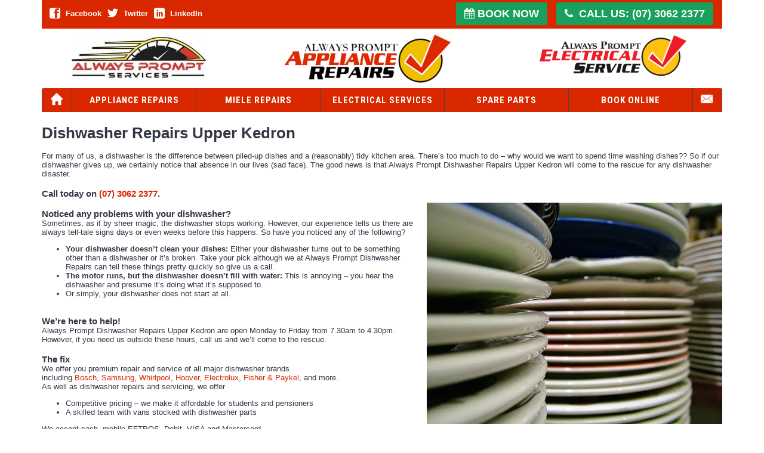

--- FILE ---
content_type: text/html; charset=UTF-8
request_url: https://alwayspromptrepairs.com.au/upperkedron/
body_size: 38751
content:
<!DOCTYPE html> <html dir="ltr" lang="en" class="webkit chrome chrome69 win journal-desktop is-guest skin-8 responsive-layout bottom-menu-bar center-header lang-flag lang-flag-mobile currency-symbol currency-symbol-mobile extended-layout header-center header-sticky sticky-default product-grid-second-image product-list-second-image hide-cart home-page layout-1 route-common-home oc2 no-secondary no-currency no-language" data-j2v="2.8.3"> <head><script>(function(w,i,g){w[g]=w[g]||[];if(typeof w[g].push=='function')w[g].push(i)})
(window,'G-PJG4H7W0TG','google_tags_first_party');</script><script async src="/k8on/"></script>
			<script>
				window.dataLayer = window.dataLayer || [];
				function gtag(){dataLayer.push(arguments);}
				gtag('js', new Date());
				gtag('set', 'developer_id.dYzg1YT', true);
				gtag('config', 'G-PJG4H7W0TG');
			</script>
			<script>if(navigator.userAgent.match(/MSIE|Internet Explorer/i)||navigator.userAgent.match(/Trident\/7\..*?rv:11/i)){let e=document.location.href;if(!e.match(/[?&]nonitro/)){if(e.indexOf("?")==-1){if(e.indexOf("#")==-1){document.location.href=e+"?nonitro=1"}else{document.location.href=e.replace("#","?nonitro=1#")}}else{if(e.indexOf("#")==-1){document.location.href=e+"&nonitro=1"}else{document.location.href=e.replace("#","&nonitro=1#")}}}}</script><link rel="preconnect" href="https://cdn-idpcp.nitrocdn.com" /><link rel="preconnect" href="https://alwayspromptrepairs.com.au" /><meta http-equiv="Content-Type" content="text/html; charset=utf-8" /><meta name="google-site-verification" content="PfefiP9_I4gk9lmw-j_5a2iOUWPWFtHU0jHa6F9j4mU" /><meta http-equiv="Expires" content="30" /><meta name="viewport" content="width=device-width, initial-scale=1.0, minimum-scale=1.0, maximum-scale=1.0, user-scalable=no" /><meta name="format-detection" content="telephone=no" /><meta name='robots' content='index, follow, max-snippet:-1, max-image-preview:large, max-video-preview:-1' /><meta name="otto" content="uuid=0ade17e5-b396-464b-8cc2-08394011e370; type=wordpress; enabled=true; version=2.5.14" /><meta name="robots" content="index" /><title>Dishwasher Repairs Upper Kedron - Always Prompt Repairs</title><meta name="description" content="We repair and service all types and makes of dishwasher in Upper Kedron. Call us now on (07) 3062 2377 to arrange a call-out. Available out of hours." /><meta property="og:locale" content="en_US" /><meta property="og:type" content="article" /><meta property="og:title" content="Dishwasher Repairs Upper Kedron" /><meta property="og:description" content="Always Prompt Appliance Repairs, Fridge Repairs, Washing Machine Repairs, Dishwasher Repairs, Stove, Oven and Cooktop Repairs, Dryer Repairs, Microwaves and More. Brisbane Greater Area. Call Us Today on 07 33936514" /><meta property="og:url" content="https://alwayspromptrepairs.com.au/upperkedron/" /><meta property="og:site_name" content="Always Prompt Repairs" /><meta property="article:publisher" content="https://www.facebook.com/alwayspromptrepairs.com.au/" /><meta property="article:modified_time" content="2025-05-11T23:01:09+00:00" /><meta property="og:image" content="https://alwayspromptrepairs.com.au/wp-content/uploads/2019/07/Copy-of-around-the-kitchen-1-1507963-1.webp" /><meta property="og:image:width" content="1600" /><meta property="og:image:height" content="1200" /><meta property="og:image:type" content="image/webp" /><meta name="twitter:card" content="summary_large_image" /><meta name="twitter:site" content="@alwayspromptone" /><meta name="twitter:label1" content="Est. reading time" /><meta name="twitter:data1" content="2 minutes" /><meta name="geo.placename" content="Underwood" /><meta name="geo.position" content="-27.6172662;153.1192263" /><meta name="geo.region" content="Australia" /><meta name="generator" content="WordPress 6.9" /><meta name="generator" content="Site Kit by Google 1.168.0" /><meta name="msapplication-TileColor" content="#da532c" /><meta name="msapplication-config" content="/wp-content/uploads/fbrfg/browserconfig.xml" /><meta name="theme-color" content="#ffffff" /><meta name="generator" content="Elementor 3.34.1; features: additional_custom_breakpoints; settings: css_print_method-external, google_font-enabled, font_display-auto" /><meta name="msapplication-TileImage" content="https://alwayspromptrepairs.com.au/wp-content/uploads/2021/06/always-prompt-repairs-logo-tick.png" /><meta name="generator" content="NitroPack" /><script>var NPSH,NitroScrollHelper;NPSH=NitroScrollHelper=function(){let e=null;const o=window.sessionStorage.getItem("nitroScrollPos");function t(){let e=JSON.parse(window.sessionStorage.getItem("nitroScrollPos"))||{};if(typeof e!=="object"){e={}}e[document.URL]=window.scrollY;window.sessionStorage.setItem("nitroScrollPos",JSON.stringify(e))}window.addEventListener("scroll",function(){if(e!==null){clearTimeout(e)}e=setTimeout(t,200)},{passive:true});let r={};r.getScrollPos=()=>{if(!o){return 0}const e=JSON.parse(o);return e[document.URL]||0};r.isScrolled=()=>{return r.getScrollPos()>document.documentElement.clientHeight*.5};return r}();</script><script>(function(){var a=false;var e=document.documentElement.classList;var i=navigator.userAgent.toLowerCase();var n=["android","iphone","ipad"];var r=n.length;var o;var d=null;for(var t=0;t<r;t++){o=n[t];if(i.indexOf(o)>-1)d=o;if(e.contains(o)){a=true;e.remove(o)}}if(a&&d){e.add(d);if(d=="iphone"||d=="ipad"){e.add("ios")}}})();</script><script type="text/worker" id="nitro-web-worker">var preloadRequests=0;var remainingCount={};var baseURI="";self.onmessage=function(e){switch(e.data.cmd){case"RESOURCE_PRELOAD":var o=e.data.requestId;remainingCount[o]=0;e.data.resources.forEach(function(e){preload(e,function(o){return function(){console.log(o+" DONE: "+e);if(--remainingCount[o]==0){self.postMessage({cmd:"RESOURCE_PRELOAD",requestId:o})}}}(o));remainingCount[o]++});break;case"SET_BASEURI":baseURI=e.data.uri;break}};async function preload(e,o){if(typeof URL!=="undefined"&&baseURI){try{var a=new URL(e,baseURI);e=a.href}catch(e){console.log("Worker error: "+e.message)}}console.log("Preloading "+e);try{var n=new Request(e,{mode:"no-cors",redirect:"follow"});await fetch(n);o()}catch(a){console.log(a);var r=new XMLHttpRequest;r.responseType="blob";r.onload=o;r.onerror=o;r.open("GET",e,true);r.send()}}</script><script id="nprl">(()=>{if(window.NPRL!=undefined)return;(function(e){var t=e.prototype;t.after||(t.after=function(){var e,t=arguments,n=t.length,r=0,i=this,o=i.parentNode,a=Node,c=String,u=document;if(o!==null){while(r<n){(e=t[r])instanceof a?(i=i.nextSibling)!==null?o.insertBefore(e,i):o.appendChild(e):o.appendChild(u.createTextNode(c(e)));++r}}})})(Element);var e,t;e=t=function(){var t=false;var r=window.URL||window.webkitURL;var i=true;var o=true;var a=2;var c=null;var u=null;var d=true;var s=window.nitroGtmExcludes!=undefined;var l=s?JSON.parse(atob(window.nitroGtmExcludes)).map(e=>new RegExp(e)):[];var f;var m;var v=null;var p=null;var g=null;var h={touch:["touchmove","touchend"],default:["mousemove","click","keydown","wheel"]};var E=true;var y=[];var w=false;var b=[];var S=0;var N=0;var L=false;var T=0;var R=null;var O=false;var A=false;var C=false;var P=[];var I=[];var M=[];var k=[];var x=false;var _={};var j=new Map;var B="noModule"in HTMLScriptElement.prototype;var q=requestAnimationFrame||mozRequestAnimationFrame||webkitRequestAnimationFrame||msRequestAnimationFrame;const D="gtm.js?id=";function H(e,t){if(!_[e]){_[e]=[]}_[e].push(t)}function U(e,t){if(_[e]){var n=0,r=_[e];for(var n=0;n<r.length;n++){r[n].call(this,t)}}}function Y(){(function(e,t){var r=null;var i=function(e){r(e)};var o=null;var a={};var c=null;var u=null;var d=0;e.addEventListener(t,function(r){if(["load","DOMContentLoaded"].indexOf(t)!=-1){if(u){Q(function(){e.triggerNitroEvent(t)})}c=true}else if(t=="readystatechange"){d++;n.ogReadyState=d==1?"interactive":"complete";if(u&&u>=d){n.documentReadyState=n.ogReadyState;Q(function(){e.triggerNitroEvent(t)})}}});e.addEventListener(t+"Nitro",function(e){if(["load","DOMContentLoaded"].indexOf(t)!=-1){if(!c){e.preventDefault();e.stopImmediatePropagation()}else{}u=true}else if(t=="readystatechange"){u=n.documentReadyState=="interactive"?1:2;if(d<u){e.preventDefault();e.stopImmediatePropagation()}}});switch(t){case"load":o="onload";break;case"readystatechange":o="onreadystatechange";break;case"pageshow":o="onpageshow";break;default:o=null;break}if(o){Object.defineProperty(e,o,{get:function(){return r},set:function(n){if(typeof n!=="function"){r=null;e.removeEventListener(t+"Nitro",i)}else{if(!r){e.addEventListener(t+"Nitro",i)}r=n}}})}Object.defineProperty(e,"addEventListener"+t,{value:function(r){if(r!=t||!n.startedScriptLoading||document.currentScript&&document.currentScript.hasAttribute("nitro-exclude")){}else{arguments[0]+="Nitro"}e.ogAddEventListener.apply(e,arguments);a[arguments[1]]=arguments[0]}});Object.defineProperty(e,"removeEventListener"+t,{value:function(t){var n=a[arguments[1]];arguments[0]=n;e.ogRemoveEventListener.apply(e,arguments)}});Object.defineProperty(e,"triggerNitroEvent"+t,{value:function(t,n){n=n||e;var r=new Event(t+"Nitro",{bubbles:true});r.isNitroPack=true;Object.defineProperty(r,"type",{get:function(){return t},set:function(){}});Object.defineProperty(r,"target",{get:function(){return n},set:function(){}});e.dispatchEvent(r)}});if(typeof e.triggerNitroEvent==="undefined"){(function(){var t=e.addEventListener;var n=e.removeEventListener;Object.defineProperty(e,"ogAddEventListener",{value:t});Object.defineProperty(e,"ogRemoveEventListener",{value:n});Object.defineProperty(e,"addEventListener",{value:function(n){var r="addEventListener"+n;if(typeof e[r]!=="undefined"){e[r].apply(e,arguments)}else{t.apply(e,arguments)}},writable:true});Object.defineProperty(e,"removeEventListener",{value:function(t){var r="removeEventListener"+t;if(typeof e[r]!=="undefined"){e[r].apply(e,arguments)}else{n.apply(e,arguments)}}});Object.defineProperty(e,"triggerNitroEvent",{value:function(t,n){var r="triggerNitroEvent"+t;if(typeof e[r]!=="undefined"){e[r].apply(e,arguments)}}})})()}}).apply(null,arguments)}Y(window,"load");Y(window,"pageshow");Y(window,"DOMContentLoaded");Y(document,"DOMContentLoaded");Y(document,"readystatechange");try{var F=new Worker(r.createObjectURL(new Blob([document.getElementById("nitro-web-worker").textContent],{type:"text/javascript"})))}catch(e){var F=new Worker("data:text/javascript;base64,"+btoa(document.getElementById("nitro-web-worker").textContent))}F.onmessage=function(e){if(e.data.cmd=="RESOURCE_PRELOAD"){U(e.data.requestId,e)}};if(typeof document.baseURI!=="undefined"){F.postMessage({cmd:"SET_BASEURI",uri:document.baseURI})}var G=function(e){if(--S==0){Q(K)}};var W=function(e){e.target.removeEventListener("load",W);e.target.removeEventListener("error",W);e.target.removeEventListener("nitroTimeout",W);if(e.type!="nitroTimeout"){clearTimeout(e.target.nitroTimeout)}if(--N==0&&S==0){Q(J)}};var X=function(e){var t=e.textContent;try{var n=r.createObjectURL(new Blob([t.replace(/^(?:<!--)?(.*?)(?:-->)?$/gm,"$1")],{type:"text/javascript"}))}catch(e){var n="data:text/javascript;base64,"+btoa(t.replace(/^(?:<!--)?(.*?)(?:-->)?$/gm,"$1"))}return n};var K=function(){n.documentReadyState="interactive";document.triggerNitroEvent("readystatechange");document.triggerNitroEvent("DOMContentLoaded");if(window.pageYOffset||window.pageXOffset){window.dispatchEvent(new Event("scroll"))}A=true;Q(function(){if(N==0){Q(J)}Q($)})};var J=function(){if(!A||O)return;O=true;R.disconnect();en();n.documentReadyState="complete";document.triggerNitroEvent("readystatechange");window.triggerNitroEvent("load",document);window.triggerNitroEvent("pageshow",document);if(window.pageYOffset||window.pageXOffset||location.hash){let e=typeof history.scrollRestoration!=="undefined"&&history.scrollRestoration=="auto";if(e&&typeof NPSH!=="undefined"&&NPSH.getScrollPos()>0&&window.pageYOffset>document.documentElement.clientHeight*.5){window.scrollTo(0,NPSH.getScrollPos())}else if(location.hash){try{let e=document.querySelector(location.hash);if(e){e.scrollIntoView()}}catch(e){}}}var e=null;if(a==1){e=eo}else{e=eu}Q(e)};var Q=function(e){setTimeout(e,0)};var V=function(e){if(e.type=="touchend"||e.type=="click"){g=e}};var $=function(){if(d&&g){setTimeout(function(e){return function(){var t=function(e,t,n){var r=new Event(e,{bubbles:true,cancelable:true});if(e=="click"){r.clientX=t;r.clientY=n}else{r.touches=[{clientX:t,clientY:n}]}return r};var n;if(e.type=="touchend"){var r=e.changedTouches[0];n=document.elementFromPoint(r.clientX,r.clientY);n.dispatchEvent(t("touchstart"),r.clientX,r.clientY);n.dispatchEvent(t("touchend"),r.clientX,r.clientY);n.dispatchEvent(t("click"),r.clientX,r.clientY)}else if(e.type=="click"){n=document.elementFromPoint(e.clientX,e.clientY);n.dispatchEvent(t("click"),e.clientX,e.clientY)}}}(g),150);g=null}};var z=function(e){if(e.tagName=="SCRIPT"&&!e.hasAttribute("data-nitro-for-id")&&!e.hasAttribute("nitro-document-write")||e.tagName=="IMG"&&(e.hasAttribute("src")||e.hasAttribute("srcset"))||e.tagName=="IFRAME"&&e.hasAttribute("src")||e.tagName=="LINK"&&e.hasAttribute("href")&&e.hasAttribute("rel")&&e.getAttribute("rel")=="stylesheet"){if(e.tagName==="IFRAME"&&e.src.indexOf("about:blank")>-1){return}var t="";switch(e.tagName){case"LINK":t=e.href;break;case"IMG":if(k.indexOf(e)>-1)return;t=e.srcset||e.src;break;default:t=e.src;break}var n=e.getAttribute("type");if(!t&&e.tagName!=="SCRIPT")return;if((e.tagName=="IMG"||e.tagName=="LINK")&&(t.indexOf("data:")===0||t.indexOf("blob:")===0))return;if(e.tagName=="SCRIPT"&&n&&n!=="text/javascript"&&n!=="application/javascript"){if(n!=="module"||!B)return}if(e.tagName==="SCRIPT"){if(k.indexOf(e)>-1)return;if(e.noModule&&B){return}let t=null;if(document.currentScript){if(document.currentScript.src&&document.currentScript.src.indexOf(D)>-1){t=document.currentScript}if(document.currentScript.hasAttribute("data-nitro-gtm-id")){e.setAttribute("data-nitro-gtm-id",document.currentScript.getAttribute("data-nitro-gtm-id"))}}else if(window.nitroCurrentScript){if(window.nitroCurrentScript.src&&window.nitroCurrentScript.src.indexOf(D)>-1){t=window.nitroCurrentScript}}if(t&&s){let n=false;for(const t of l){n=e.src?t.test(e.src):t.test(e.textContent);if(n){break}}if(!n){e.type="text/googletagmanagerscript";let n=t.hasAttribute("data-nitro-gtm-id")?t.getAttribute("data-nitro-gtm-id"):t.id;if(!j.has(n)){j.set(n,[])}let r=j.get(n);r.push(e);return}}if(!e.src){if(e.textContent.length>0){e.textContent+="\n;if(document.currentScript.nitroTimeout) {clearTimeout(document.currentScript.nitroTimeout);}; setTimeout(function() { this.dispatchEvent(new Event('load')); }.bind(document.currentScript), 0);"}else{return}}else{}k.push(e)}if(!e.hasOwnProperty("nitroTimeout")){N++;e.addEventListener("load",W,true);e.addEventListener("error",W,true);e.addEventListener("nitroTimeout",W,true);e.nitroTimeout=setTimeout(function(){console.log("Resource timed out",e);e.dispatchEvent(new Event("nitroTimeout"))},5e3)}}};var Z=function(e){if(e.hasOwnProperty("nitroTimeout")&&e.nitroTimeout){clearTimeout(e.nitroTimeout);e.nitroTimeout=null;e.dispatchEvent(new Event("nitroTimeout"))}};document.documentElement.addEventListener("load",function(e){if(e.target.tagName=="SCRIPT"||e.target.tagName=="IMG"){k.push(e.target)}},true);document.documentElement.addEventListener("error",function(e){if(e.target.tagName=="SCRIPT"||e.target.tagName=="IMG"){k.push(e.target)}},true);var ee=["appendChild","replaceChild","insertBefore","prepend","append","before","after","replaceWith","insertAdjacentElement"];var et=function(){if(s){window._nitro_setTimeout=window.setTimeout;window.setTimeout=function(e,t,...n){let r=document.currentScript||window.nitroCurrentScript;if(!r||r.src&&r.src.indexOf(D)==-1){return window._nitro_setTimeout.call(window,e,t,...n)}return window._nitro_setTimeout.call(window,function(e,t){return function(...n){window.nitroCurrentScript=e;t(...n)}}(r,e),t,...n)}}ee.forEach(function(e){HTMLElement.prototype["og"+e]=HTMLElement.prototype[e];HTMLElement.prototype[e]=function(...t){if(this.parentNode||this===document.documentElement){switch(e){case"replaceChild":case"insertBefore":t.pop();break;case"insertAdjacentElement":t.shift();break}t.forEach(function(e){if(!e)return;if(e.tagName=="SCRIPT"){z(e)}else{if(e.children&&e.children.length>0){e.querySelectorAll("script").forEach(z)}}})}return this["og"+e].apply(this,arguments)}})};var en=function(){if(s&&typeof window._nitro_setTimeout==="function"){window.setTimeout=window._nitro_setTimeout}ee.forEach(function(e){HTMLElement.prototype[e]=HTMLElement.prototype["og"+e]})};var er=async function(){if(o){ef(f);ef(V);if(v){clearTimeout(v);v=null}}if(T===1){L=true;return}else if(T===0){T=-1}n.startedScriptLoading=true;Object.defineProperty(document,"readyState",{get:function(){return n.documentReadyState},set:function(){}});var e=document.documentElement;var t={attributes:true,attributeFilter:["src"],childList:true,subtree:true};R=new MutationObserver(function(e,t){e.forEach(function(e){if(e.type=="childList"&&e.addedNodes.length>0){e.addedNodes.forEach(function(e){if(!document.documentElement.contains(e)){return}if(e.tagName=="IMG"||e.tagName=="IFRAME"||e.tagName=="LINK"){z(e)}})}if(e.type=="childList"&&e.removedNodes.length>0){e.removedNodes.forEach(function(e){if(e.tagName=="IFRAME"||e.tagName=="LINK"){Z(e)}})}if(e.type=="attributes"){var t=e.target;if(!document.documentElement.contains(t)){return}if(t.tagName=="IFRAME"||t.tagName=="LINK"||t.tagName=="IMG"||t.tagName=="SCRIPT"){z(t)}}})});R.observe(e,t);if(!s){et()}await Promise.all(P);var r=b.shift();var i=null;var a=false;while(r){var c;var u=JSON.parse(atob(r.meta));var d=u.delay;if(r.type=="inline"){var l=document.getElementById(r.id);if(l){l.remove()}else{r=b.shift();continue}c=X(l);if(c===false){r=b.shift();continue}}else{c=r.src}if(!a&&r.type!="inline"&&(typeof u.attributes.async!="undefined"||typeof u.attributes.defer!="undefined")){if(i===null){i=r}else if(i===r){a=true}if(!a){b.push(r);r=b.shift();continue}}var m=document.createElement("script");m.src=c;m.setAttribute("data-nitro-for-id",r.id);for(var p in u.attributes){try{if(u.attributes[p]===false){m.setAttribute(p,"")}else{m.setAttribute(p,u.attributes[p])}}catch(e){console.log("Error while setting script attribute",m,e)}}m.async=false;if(u.canonicalLink!=""&&Object.getOwnPropertyDescriptor(m,"src")?.configurable!==false){(e=>{Object.defineProperty(m,"src",{get:function(){return e.canonicalLink},set:function(){}})})(u)}if(d){setTimeout((function(e,t){var n=document.querySelector("[data-nitro-marker-id='"+t+"']");if(n){n.after(e)}else{document.head.appendChild(e)}}).bind(null,m,r.id),d)}else{m.addEventListener("load",G);m.addEventListener("error",G);if(!m.noModule||!B){S++}var g=document.querySelector("[data-nitro-marker-id='"+r.id+"']");if(g){Q(function(e,t){return function(){e.after(t)}}(g,m))}else{Q(function(e){return function(){document.head.appendChild(e)}}(m))}}r=b.shift()}};var ei=function(){var e=document.getElementById("nitro-deferred-styles");var t=document.createElement("div");t.innerHTML=e.textContent;return t};var eo=async function(e){isPreload=e&&e.type=="NitroPreload";if(!isPreload){T=-1;E=false;if(o){ef(f);ef(V);if(v){clearTimeout(v);v=null}}}if(w===false){var t=ei();let e=t.querySelectorAll('style,link[rel="stylesheet"]');w=e.length;if(w){let e=document.getElementById("nitro-deferred-styles-marker");e.replaceWith.apply(e,t.childNodes)}else if(isPreload){Q(ed)}else{es()}}else if(w===0&&!isPreload){es()}};var ea=function(){var e=ei();var t=e.childNodes;var n;var r=[];for(var i=0;i<t.length;i++){n=t[i];if(n.href){r.push(n.href)}}var o="css-preload";H(o,function(e){eo(new Event("NitroPreload"))});if(r.length){F.postMessage({cmd:"RESOURCE_PRELOAD",resources:r,requestId:o})}else{Q(function(){U(o)})}};var ec=function(){if(T===-1)return;T=1;var e=[];var t,n;for(var r=0;r<b.length;r++){t=b[r];if(t.type!="inline"){if(t.src){n=JSON.parse(atob(t.meta));if(n.delay)continue;if(n.attributes.type&&n.attributes.type=="module"&&!B)continue;e.push(t.src)}}}if(e.length){var i="js-preload";H(i,function(e){T=2;if(L){Q(er)}});F.postMessage({cmd:"RESOURCE_PRELOAD",resources:e,requestId:i})}};var eu=function(){while(I.length){style=I.shift();if(style.hasAttribute("nitropack-onload")){style.setAttribute("onload",style.getAttribute("nitropack-onload"));Q(function(e){return function(){e.dispatchEvent(new Event("load"))}}(style))}}while(M.length){style=M.shift();if(style.hasAttribute("nitropack-onerror")){style.setAttribute("onerror",style.getAttribute("nitropack-onerror"));Q(function(e){return function(){e.dispatchEvent(new Event("error"))}}(style))}}};var ed=function(){if(!x){if(i){Q(function(){var e=document.getElementById("nitro-critical-css");if(e){e.remove()}})}x=true;onStylesLoadEvent=new Event("NitroStylesLoaded");onStylesLoadEvent.isNitroPack=true;window.dispatchEvent(onStylesLoadEvent)}};var es=function(){if(a==2){Q(er)}else{eu()}};var el=function(e){m.forEach(function(t){document.addEventListener(t,e,true)})};var ef=function(e){m.forEach(function(t){document.removeEventListener(t,e,true)})};if(s){et()}return{setAutoRemoveCriticalCss:function(e){i=e},registerScript:function(e,t,n){b.push({type:"remote",src:e,id:t,meta:n})},registerInlineScript:function(e,t){b.push({type:"inline",id:e,meta:t})},registerStyle:function(e,t,n){y.push({href:e,rel:t,media:n})},onLoadStyle:function(e){I.push(e);if(w!==false&&--w==0){Q(ed);if(E){E=false}else{es()}}},onErrorStyle:function(e){M.push(e);if(w!==false&&--w==0){Q(ed);if(E){E=false}else{es()}}},loadJs:function(e,t){if(!e.src){var n=X(e);if(n!==false){e.src=n;e.textContent=""}}if(t){Q(function(e,t){return function(){e.after(t)}}(t,e))}else{Q(function(e){return function(){document.head.appendChild(e)}}(e))}},loadQueuedResources:async function(){window.dispatchEvent(new Event("NitroBootStart"));if(p){clearTimeout(p);p=null}window.removeEventListener("load",e.loadQueuedResources);f=a==1?er:eo;if(!o||g){Q(f)}else{if(navigator.userAgent.indexOf(" Edge/")==-1){ea();H("css-preload",ec)}el(f);if(u){if(c){v=setTimeout(f,c)}}else{}}},fontPreload:function(e){var t="critical-fonts";H(t,function(e){document.getElementById("nitro-critical-fonts").type="text/css"});F.postMessage({cmd:"RESOURCE_PRELOAD",resources:e,requestId:t})},boot:function(){if(t)return;t=true;C=typeof NPSH!=="undefined"&&NPSH.isScrolled();let n=document.prerendering;if(location.hash||C||n){o=false}m=h.default.concat(h.touch);p=setTimeout(e.loadQueuedResources,1500);el(V);if(C){e.loadQueuedResources()}else{window.addEventListener("load",e.loadQueuedResources)}},addPrerequisite:function(e){P.push(e)},getTagManagerNodes:function(e){if(!e)return j;return j.get(e)??[]}}}();var n,r;n=r=function(){var t=document.write;return{documentWrite:function(n,r){if(n&&n.hasAttribute("nitro-exclude")){return t.call(document,r)}var i=null;if(n.documentWriteContainer){i=n.documentWriteContainer}else{i=document.createElement("span");n.documentWriteContainer=i}var o=null;if(n){if(n.hasAttribute("data-nitro-for-id")){o=document.querySelector('template[data-nitro-marker-id="'+n.getAttribute("data-nitro-for-id")+'"]')}else{o=n}}i.innerHTML+=r;i.querySelectorAll("script").forEach(function(e){e.setAttribute("nitro-document-write","")});if(!i.parentNode){if(o){o.parentNode.insertBefore(i,o)}else{document.body.appendChild(i)}}var a=document.createElement("span");a.innerHTML=r;var c=a.querySelectorAll("script");if(c.length){c.forEach(function(t){var n=t.getAttributeNames();var r=document.createElement("script");n.forEach(function(e){r.setAttribute(e,t.getAttribute(e))});r.async=false;if(!t.src&&t.textContent){r.textContent=t.textContent}e.loadJs(r,o)})}},TrustLogo:function(e,t){var n=document.getElementById(e);var r=document.createElement("img");r.src=t;n.parentNode.insertBefore(r,n)},documentReadyState:"loading",ogReadyState:document.readyState,startedScriptLoading:false,loadScriptDelayed:function(e,t){setTimeout(function(){var t=document.createElement("script");t.src=e;document.head.appendChild(t)},t)}}}();document.write=function(e){n.documentWrite(document.currentScript,e)};document.writeln=function(e){n.documentWrite(document.currentScript,e+"\n")};window.NPRL=e;window.NitroResourceLoader=t;window.NPh=n;window.NitroPackHelper=r})();</script><template id="nitro-deferred-styles-marker"></template><style id="nitro-fonts">@font-face{font-family:"Roboto Condensed";font-style:normal;font-weight:400;src:url("https://fonts.gstatic.com/s/robotocondensed/v31/ieVl2ZhZI2eCN5jzbjEETS9weq8-19-7DQk6YvNkeg.woff2") format("woff2");unicode-range:U+0460-052F,U+1C80-1C8A,U+20B4,U+2DE0-2DFF,U+A640-A69F,U+FE2E-FE2F;font-display:swap}@font-face{font-family:"Roboto Condensed";font-style:normal;font-weight:400;src:url("https://fonts.gstatic.com/s/robotocondensed/v31/ieVl2ZhZI2eCN5jzbjEETS9weq8-19a7DQk6YvNkeg.woff2") format("woff2");unicode-range:U+0301,U+0400-045F,U+0490-0491,U+04B0-04B1,U+2116;font-display:swap}@font-face{font-family:"Roboto Condensed";font-style:normal;font-weight:400;src:url("https://fonts.gstatic.com/s/robotocondensed/v31/ieVl2ZhZI2eCN5jzbjEETS9weq8-1967DQk6YvNkeg.woff2") format("woff2");unicode-range:U+1F00-1FFF;font-display:swap}@font-face{font-family:"Roboto Condensed";font-style:normal;font-weight:400;src:url("https://fonts.gstatic.com/s/robotocondensed/v31/ieVl2ZhZI2eCN5jzbjEETS9weq8-19G7DQk6YvNkeg.woff2") format("woff2");unicode-range:U+0370-0377,U+037A-037F,U+0384-038A,U+038C,U+038E-03A1,U+03A3-03FF;font-display:swap}@font-face{font-family:"Roboto Condensed";font-style:normal;font-weight:400;src:url("https://fonts.gstatic.com/s/robotocondensed/v31/ieVl2ZhZI2eCN5jzbjEETS9weq8-1927DQk6YvNkeg.woff2") format("woff2");unicode-range:U+0102-0103,U+0110-0111,U+0128-0129,U+0168-0169,U+01A0-01A1,U+01AF-01B0,U+0300-0301,U+0303-0304,U+0308-0309,U+0323,U+0329,U+1EA0-1EF9,U+20AB;font-display:swap}@font-face{font-family:"Roboto Condensed";font-style:normal;font-weight:400;src:url("https://fonts.gstatic.com/s/robotocondensed/v31/ieVl2ZhZI2eCN5jzbjEETS9weq8-19y7DQk6YvNkeg.woff2") format("woff2");unicode-range:U+0100-02BA,U+02BD-02C5,U+02C7-02CC,U+02CE-02D7,U+02DD-02FF,U+0304,U+0308,U+0329,U+1D00-1DBF,U+1E00-1E9F,U+1EF2-1EFF,U+2020,U+20A0-20AB,U+20AD-20C0,U+2113,U+2C60-2C7F,U+A720-A7FF;font-display:swap}@font-face{font-family:"Roboto Condensed";font-style:normal;font-weight:400;src:url("https://fonts.gstatic.com/s/robotocondensed/v31/ieVl2ZhZI2eCN5jzbjEETS9weq8-19K7DQk6YvM.woff2") format("woff2");unicode-range:U+0000-00FF,U+0131,U+0152-0153,U+02BB-02BC,U+02C6,U+02DA,U+02DC,U+0304,U+0308,U+0329,U+2000-206F,U+20AC,U+2122,U+2191,U+2193,U+2212,U+2215,U+FEFF,U+FFFD;font-display:swap}@font-face{font-family:"Roboto Condensed";font-style:normal;font-weight:700;src:url("https://fonts.gstatic.com/s/robotocondensed/v31/ieVl2ZhZI2eCN5jzbjEETS9weq8-19-7DQk6YvNkeg.woff2") format("woff2");unicode-range:U+0460-052F,U+1C80-1C8A,U+20B4,U+2DE0-2DFF,U+A640-A69F,U+FE2E-FE2F;font-display:swap}@font-face{font-family:"Roboto Condensed";font-style:normal;font-weight:700;src:url("https://fonts.gstatic.com/s/robotocondensed/v31/ieVl2ZhZI2eCN5jzbjEETS9weq8-19a7DQk6YvNkeg.woff2") format("woff2");unicode-range:U+0301,U+0400-045F,U+0490-0491,U+04B0-04B1,U+2116;font-display:swap}@font-face{font-family:"Roboto Condensed";font-style:normal;font-weight:700;src:url("https://fonts.gstatic.com/s/robotocondensed/v31/ieVl2ZhZI2eCN5jzbjEETS9weq8-1967DQk6YvNkeg.woff2") format("woff2");unicode-range:U+1F00-1FFF;font-display:swap}@font-face{font-family:"Roboto Condensed";font-style:normal;font-weight:700;src:url("https://fonts.gstatic.com/s/robotocondensed/v31/ieVl2ZhZI2eCN5jzbjEETS9weq8-19G7DQk6YvNkeg.woff2") format("woff2");unicode-range:U+0370-0377,U+037A-037F,U+0384-038A,U+038C,U+038E-03A1,U+03A3-03FF;font-display:swap}@font-face{font-family:"Roboto Condensed";font-style:normal;font-weight:700;src:url("https://fonts.gstatic.com/s/robotocondensed/v31/ieVl2ZhZI2eCN5jzbjEETS9weq8-1927DQk6YvNkeg.woff2") format("woff2");unicode-range:U+0102-0103,U+0110-0111,U+0128-0129,U+0168-0169,U+01A0-01A1,U+01AF-01B0,U+0300-0301,U+0303-0304,U+0308-0309,U+0323,U+0329,U+1EA0-1EF9,U+20AB;font-display:swap}@font-face{font-family:"Roboto Condensed";font-style:normal;font-weight:700;src:url("https://fonts.gstatic.com/s/robotocondensed/v31/ieVl2ZhZI2eCN5jzbjEETS9weq8-19y7DQk6YvNkeg.woff2") format("woff2");unicode-range:U+0100-02BA,U+02BD-02C5,U+02C7-02CC,U+02CE-02D7,U+02DD-02FF,U+0304,U+0308,U+0329,U+1D00-1DBF,U+1E00-1E9F,U+1EF2-1EFF,U+2020,U+20A0-20AB,U+20AD-20C0,U+2113,U+2C60-2C7F,U+A720-A7FF;font-display:swap}@font-face{font-family:"Roboto Condensed";font-style:normal;font-weight:700;src:url("https://fonts.gstatic.com/s/robotocondensed/v31/ieVl2ZhZI2eCN5jzbjEETS9weq8-19K7DQk6YvM.woff2") format("woff2");unicode-range:U+0000-00FF,U+0131,U+0152-0153,U+02BB-02BC,U+02C6,U+02DA,U+02DC,U+0304,U+0308,U+0329,U+2000-206F,U+20AC,U+2122,U+2191,U+2193,U+2212,U+2215,U+FEFF,U+FFFD;font-display:swap}@font-face{font-family:"Ubuntu";font-style:normal;font-weight:400;src:url("https://fonts.gstatic.com/s/ubuntu/v21/4iCs6KVjbNBYlgoKcg72nU6AF7xm.woff2") format("woff2");unicode-range:U+0460-052F,U+1C80-1C8A,U+20B4,U+2DE0-2DFF,U+A640-A69F,U+FE2E-FE2F;font-display:swap}@font-face{font-family:"Ubuntu";font-style:normal;font-weight:400;src:url("https://fonts.gstatic.com/s/ubuntu/v21/4iCs6KVjbNBYlgoKew72nU6AF7xm.woff2") format("woff2");unicode-range:U+0301,U+0400-045F,U+0490-0491,U+04B0-04B1,U+2116;font-display:swap}@font-face{font-family:"Ubuntu";font-style:normal;font-weight:400;src:url("https://fonts.gstatic.com/s/ubuntu/v21/4iCs6KVjbNBYlgoKcw72nU6AF7xm.woff2") format("woff2");unicode-range:U+1F00-1FFF;font-display:swap}@font-face{font-family:"Ubuntu";font-style:normal;font-weight:400;src:url("https://fonts.gstatic.com/s/ubuntu/v21/4iCs6KVjbNBYlgoKfA72nU6AF7xm.woff2") format("woff2");unicode-range:U+0370-0377,U+037A-037F,U+0384-038A,U+038C,U+038E-03A1,U+03A3-03FF;font-display:swap}@font-face{font-family:"Ubuntu";font-style:normal;font-weight:400;src:url("https://fonts.gstatic.com/s/ubuntu/v21/4iCs6KVjbNBYlgoKcQ72nU6AF7xm.woff2") format("woff2");unicode-range:U+0100-02BA,U+02BD-02C5,U+02C7-02CC,U+02CE-02D7,U+02DD-02FF,U+0304,U+0308,U+0329,U+1D00-1DBF,U+1E00-1E9F,U+1EF2-1EFF,U+2020,U+20A0-20AB,U+20AD-20C0,U+2113,U+2C60-2C7F,U+A720-A7FF;font-display:swap}@font-face{font-family:"Ubuntu";font-style:normal;font-weight:400;src:url("https://fonts.gstatic.com/s/ubuntu/v21/4iCs6KVjbNBYlgoKfw72nU6AFw.woff2") format("woff2");unicode-range:U+0000-00FF,U+0131,U+0152-0153,U+02BB-02BC,U+02C6,U+02DA,U+02DC,U+0304,U+0308,U+0329,U+2000-206F,U+20AC,U+2122,U+2191,U+2193,U+2212,U+2215,U+FEFF,U+FFFD;font-display:swap}@font-face{font-family:"Ubuntu";font-style:normal;font-weight:500;src:url("https://fonts.gstatic.com/s/ubuntu/v21/4iCv6KVjbNBYlgoCjC3jvWyNPYZvg7UI.woff2") format("woff2");unicode-range:U+0460-052F,U+1C80-1C8A,U+20B4,U+2DE0-2DFF,U+A640-A69F,U+FE2E-FE2F;font-display:swap}@font-face{font-family:"Ubuntu";font-style:normal;font-weight:500;src:url("https://fonts.gstatic.com/s/ubuntu/v21/4iCv6KVjbNBYlgoCjC3jtGyNPYZvg7UI.woff2") format("woff2");unicode-range:U+0301,U+0400-045F,U+0490-0491,U+04B0-04B1,U+2116;font-display:swap}@font-face{font-family:"Ubuntu";font-style:normal;font-weight:500;src:url("https://fonts.gstatic.com/s/ubuntu/v21/4iCv6KVjbNBYlgoCjC3jvGyNPYZvg7UI.woff2") format("woff2");unicode-range:U+1F00-1FFF;font-display:swap}@font-face{font-family:"Ubuntu";font-style:normal;font-weight:500;src:url("https://fonts.gstatic.com/s/ubuntu/v21/4iCv6KVjbNBYlgoCjC3js2yNPYZvg7UI.woff2") format("woff2");unicode-range:U+0370-0377,U+037A-037F,U+0384-038A,U+038C,U+038E-03A1,U+03A3-03FF;font-display:swap}@font-face{font-family:"Ubuntu";font-style:normal;font-weight:500;src:url("https://fonts.gstatic.com/s/ubuntu/v21/4iCv6KVjbNBYlgoCjC3jvmyNPYZvg7UI.woff2") format("woff2");unicode-range:U+0100-02BA,U+02BD-02C5,U+02C7-02CC,U+02CE-02D7,U+02DD-02FF,U+0304,U+0308,U+0329,U+1D00-1DBF,U+1E00-1E9F,U+1EF2-1EFF,U+2020,U+20A0-20AB,U+20AD-20C0,U+2113,U+2C60-2C7F,U+A720-A7FF;font-display:swap}@font-face{font-family:"Ubuntu";font-style:normal;font-weight:500;src:url("https://fonts.gstatic.com/s/ubuntu/v21/4iCv6KVjbNBYlgoCjC3jsGyNPYZvgw.woff2") format("woff2");unicode-range:U+0000-00FF,U+0131,U+0152-0153,U+02BB-02BC,U+02C6,U+02DA,U+02DC,U+0304,U+0308,U+0329,U+2000-206F,U+20AC,U+2122,U+2191,U+2193,U+2212,U+2215,U+FEFF,U+FFFD;font-display:swap}@font-face{font-family:"Ubuntu";font-style:normal;font-weight:700;src:url("https://fonts.gstatic.com/s/ubuntu/v21/4iCv6KVjbNBYlgoCxCvjvWyNPYZvg7UI.woff2") format("woff2");unicode-range:U+0460-052F,U+1C80-1C8A,U+20B4,U+2DE0-2DFF,U+A640-A69F,U+FE2E-FE2F;font-display:swap}@font-face{font-family:"Ubuntu";font-style:normal;font-weight:700;src:url("https://fonts.gstatic.com/s/ubuntu/v21/4iCv6KVjbNBYlgoCxCvjtGyNPYZvg7UI.woff2") format("woff2");unicode-range:U+0301,U+0400-045F,U+0490-0491,U+04B0-04B1,U+2116;font-display:swap}@font-face{font-family:"Ubuntu";font-style:normal;font-weight:700;src:url("https://fonts.gstatic.com/s/ubuntu/v21/4iCv6KVjbNBYlgoCxCvjvGyNPYZvg7UI.woff2") format("woff2");unicode-range:U+1F00-1FFF;font-display:swap}@font-face{font-family:"Ubuntu";font-style:normal;font-weight:700;src:url("https://fonts.gstatic.com/s/ubuntu/v21/4iCv6KVjbNBYlgoCxCvjs2yNPYZvg7UI.woff2") format("woff2");unicode-range:U+0370-0377,U+037A-037F,U+0384-038A,U+038C,U+038E-03A1,U+03A3-03FF;font-display:swap}@font-face{font-family:"Ubuntu";font-style:normal;font-weight:700;src:url("https://fonts.gstatic.com/s/ubuntu/v21/4iCv6KVjbNBYlgoCxCvjvmyNPYZvg7UI.woff2") format("woff2");unicode-range:U+0100-02BA,U+02BD-02C5,U+02C7-02CC,U+02CE-02D7,U+02DD-02FF,U+0304,U+0308,U+0329,U+1D00-1DBF,U+1E00-1E9F,U+1EF2-1EFF,U+2020,U+20A0-20AB,U+20AD-20C0,U+2113,U+2C60-2C7F,U+A720-A7FF;font-display:swap}@font-face{font-family:"Ubuntu";font-style:normal;font-weight:700;src:url("https://fonts.gstatic.com/s/ubuntu/v21/4iCv6KVjbNBYlgoCxCvjsGyNPYZvgw.woff2") format("woff2");unicode-range:U+0000-00FF,U+0131,U+0152-0153,U+02BB-02BC,U+02C6,U+02DA,U+02DC,U+0304,U+0308,U+0329,U+2000-206F,U+20AC,U+2122,U+2191,U+2193,U+2212,U+2215,U+FEFF,U+FFFD;font-display:swap}</style><style type="text/css" id="nitro-critical-css">.fa-calendar:before{content:""}.wp-block-image img{box-sizing:border-box;height:auto;max-width:100%;vertical-align:bottom}.wp-block-image .alignright{display:table}.wp-block-image .alignright{float:right;margin:.5em 0 .5em 1em}.wp-block-image figure{margin:0}ul{box-sizing:border-box}:root{--wp-block-synced-color:#7a00df;--wp-block-synced-color--rgb:122,0,223;--wp-bound-block-color:var(--wp-block-synced-color);--wp-editor-canvas-background:#ddd;--wp-admin-theme-color:#007cba;--wp-admin-theme-color--rgb:0,124,186;--wp-admin-theme-color-darker-10:#006ba1;--wp-admin-theme-color-darker-10--rgb:0,107,160.5;--wp-admin-theme-color-darker-20:#005a87;--wp-admin-theme-color-darker-20--rgb:0,90,135;--wp-admin-border-width-focus:2px}:root{--wp--preset--font-size--normal:16px;--wp--preset--font-size--huge:42px}html :where(img[class*=wp-image-]){height:auto;max-width:100%}:where(figure){margin:0 0 1em}:root{--wp--preset--aspect-ratio--square:1;--wp--preset--aspect-ratio--4-3:4/3;--wp--preset--aspect-ratio--3-4:3/4;--wp--preset--aspect-ratio--3-2:3/2;--wp--preset--aspect-ratio--2-3:2/3;--wp--preset--aspect-ratio--16-9:16/9;--wp--preset--aspect-ratio--9-16:9/16;--wp--preset--color--black:#000;--wp--preset--color--cyan-bluish-gray:#abb8c3;--wp--preset--color--white:#fff;--wp--preset--color--pale-pink:#f78da7;--wp--preset--color--vivid-red:#cf2e2e;--wp--preset--color--luminous-vivid-orange:#ff6900;--wp--preset--color--luminous-vivid-amber:#fcb900;--wp--preset--color--light-green-cyan:#7bdcb5;--wp--preset--color--vivid-green-cyan:#00d084;--wp--preset--color--pale-cyan-blue:#8ed1fc;--wp--preset--color--vivid-cyan-blue:#0693e3;--wp--preset--color--vivid-purple:#9b51e0;--wp--preset--gradient--vivid-cyan-blue-to-vivid-purple:linear-gradient(135deg,#0693e3 0%,#9b51e0 100%);--wp--preset--gradient--light-green-cyan-to-vivid-green-cyan:linear-gradient(135deg,#7adcb4 0%,#00d082 100%);--wp--preset--gradient--luminous-vivid-amber-to-luminous-vivid-orange:linear-gradient(135deg,#fcb900 0%,#ff6900 100%);--wp--preset--gradient--luminous-vivid-orange-to-vivid-red:linear-gradient(135deg,#ff6900 0%,#cf2e2e 100%);--wp--preset--gradient--very-light-gray-to-cyan-bluish-gray:linear-gradient(135deg,#eee 0%,#a9b8c3 100%);--wp--preset--gradient--cool-to-warm-spectrum:linear-gradient(135deg,#4aeadc 0%,#9778d1 20%,#cf2aba 40%,#ee2c82 60%,#fb6962 80%,#fef84c 100%);--wp--preset--gradient--blush-light-purple:linear-gradient(135deg,#ffceec 0%,#9896f0 100%);--wp--preset--gradient--blush-bordeaux:linear-gradient(135deg,#fecda5 0%,#fe2d2d 50%,#6b003e 100%);--wp--preset--gradient--luminous-dusk:linear-gradient(135deg,#ffcb70 0%,#c751c0 50%,#4158d0 100%);--wp--preset--gradient--pale-ocean:linear-gradient(135deg,#fff5cb 0%,#b6e3d4 50%,#33a7b5 100%);--wp--preset--gradient--electric-grass:linear-gradient(135deg,#caf880 0%,#71ce7e 100%);--wp--preset--gradient--midnight:linear-gradient(135deg,#020381 0%,#2874fc 100%);--wp--preset--font-size--small:13px;--wp--preset--font-size--medium:20px;--wp--preset--font-size--large:36px;--wp--preset--font-size--x-large:42px;--wp--preset--spacing--20:.44rem;--wp--preset--spacing--30:.67rem;--wp--preset--spacing--40:1rem;--wp--preset--spacing--50:1.5rem;--wp--preset--spacing--60:2.25rem;--wp--preset--spacing--70:3.38rem;--wp--preset--spacing--80:5.06rem;--wp--preset--shadow--natural:6px 6px 9px rgba(0,0,0,.2);--wp--preset--shadow--deep:12px 12px 50px rgba(0,0,0,.4);--wp--preset--shadow--sharp:6px 6px 0px rgba(0,0,0,.2);--wp--preset--shadow--outlined:6px 6px 0px -3px #fff,6px 6px #000;--wp--preset--shadow--crisp:6px 6px 0px #000}.scroll-top{display:none;position:fixed;z-index:9999;right:5px;bottom:0;padding:8px}.scroll-top:before{content:"";font-size:45px}.container:before,.container:after,.row:before,.row:after{-ms-flex-preferred-size:0;-webkit-flex-basis:0;flex-basis:0;-webkit-box-ordinal-group:2;-ms-flex-order:1;-webkit-order:1;order:1}header{z-index:99;position:relative;margin:0 auto;display:table;width:100%}.header{display:table;width:100%}.header>div{position:relative}.header .journal-top-header{width:100%;position:absolute}.header .journal-menu-bg{height:40px}#header{max-width:1024px;margin:0 auto}.logo{position:relative;width:100%;height:100%}.logo a{text-align:center;display:inline-block;vertical-align:middle;position:relative;height:100%;width:100%;font-size:0}.logo a:before{content:"";height:100%;display:inline-block;vertical-align:middle}.logo a img{margin:0 auto;max-width:100%;max-height:90%;vertical-align:middle;display:inline-block;width:auto}header .links{position:relative;display:table;width:100%}header .links a{display:table-cell;vertical-align:middle;text-decoration:none;text-align:center;border-right-width:1px;border-right-style:solid;border-right-color:#e4e4e4;border-bottom:1px solid transparent;padding:0 6px}.top-menu-link{white-space:nowrap;position:relative}.journal-search{position:relative}#search{position:relative;width:100%}.button-search{border-right-width:1px;border-right-style:solid;border-right-color:transparent;float:left;position:absolute;color:#ccc;z-index:9;height:100%}.button-search button{width:40px;height:100%}.button-search i{display:block;display:-webkit-box;display:-ms-flexbox;display:-webkit-flex;display:flex;-webkit-box-pack:center;-ms-flex-pack:center;-webkit-justify-content:center;justify-content:center;-webkit-box-align:center;-ms-flex-align:center;-webkit-align-items:center;align-items:center}.button-search i:before{content:"";font-size:20px}#search input{float:left;width:100%;height:100%;max-width:100%;background-color:white;border:none;border-radius:0;padding:0;margin:0;padding-left:50px;font-size:13px;color:#333745;box-shadow:none}.journal-cart{margin:0;z-index:2}#cart{left:0;right:0;width:100%;height:40px}#cart ul{padding:0;margin:0;list-style:none}#cart .heading{float:none;margin:0;padding:0;border:none;position:relative;height:100%;width:100%;display:block;background-color:transparent;z-index:1;border-radius:inherit}#cart .heading a{color:inherit;border:none;font-size:inherit;text-decoration:none;overflow:hidden;width:100%;height:100%;display:table;border-radius:inherit}#cart .heading a>span{text-align:right;padding-right:5px;display:table-cell;vertical-align:middle;width:100%}#cart .heading i{width:40px;height:40px;border-left-width:1px;border-color:transparent;border-style:solid;display:-webkit-box;display:-ms-flexbox;display:-webkit-flex;display:flex;-webkit-box-align:center;-ms-flex-align:center;-webkit-align-items:center;align-items:center;-webkit-box-pack:center;-ms-flex-pack:center;-webkit-justify-content:center;justify-content:center}#cart .heading i:before{content:"";font-size:28px;color:white}#cart .content{visibility:hidden;list-style:none;opacity:0;padding:0;margin:0;min-width:360px;-ms-filter:"progid:DXImageTransform.Microsoft.Alpha(Opacity=0)";position:relative;min-height:125px;color:#333745;float:right}#cart .content .cart-wrapper{background-color:white;box-shadow:0 1px 8px -3px rgba(0,0,0,.5)}#cart .empty{padding:50px 0;text-align:center;font-size:14px;font-style:italic}#cart ul li:last-of-type{border-bottom-left-radius:inherit;border-bottom-right-radius:inherit}.header-assets{display:-webkit-box;display:-ms-flexbox;display:-webkit-flex;display:flex;-ms-flex-wrap:wrap;-webkit-flex-wrap:wrap;flex-wrap:wrap;-webkit-box-align:center;-ms-flex-align:center;-webkit-align-items:center;align-items:center}.journal-header-center{background-color:transparent}.journal-header-center .logo a{height:100%}.journal-header-center .journal-menu{clear:both;z-index:1}.journal-header-center .journal-menu-bg{width:100%;position:absolute;top:140px}.journal-header-center .journal-center-bg{position:absolute;width:100%;top:40px}.journal-header-center .links{display:table;width:auto}.journal-header-center .links a{text-align:center;border:none}.journal-header-center .journal-secondary{text-align:right}.journal-header-center .journal-secondary .links{float:right}.journal-header-center .journal-top-header{border-bottom:1px solid transparent}.journal-header-center .journal-search{position:relative;z-index:99}.journal-header-center #search{position:relative;width:100%;display:none}.journal-header-center #search input{min-height:40px}.journal-header-center #search input{background-color:transparent}.journal-header-center .journal-cart{background-color:transparent;color:#222}.journal-header-center #cart .empty{min-height:125px}.journal-header-center #cart{box-shadow:none;display:none}.journal-header-center #cart .heading i{text-align:center;width:40px;height:40px;display:block}.journal-header-center #cart .heading i:before{float:none}.journal-header-center #cart .content{padding-top:15px}.journal-header-center #cart .content:before{content:"";color:white;font-size:19px;position:absolute;top:0;right:10px}@media only screen and (max-width:760px){.journal-header-center .journal-menu{clear:both;z-index:3}}.no-secondary .journal-header-center .journal-links,.no-secondary .journal-header-center .links{width:100%}.no-secondary .journal-header-center .journal-secondary{display:none}.mobile-trigger,.mobile-plus{display:none;position:relative}.super-menu{width:100%;position:relative;display:table;table-layout:fixed;margin:0;padding:0;border:0}.super-menu>li{border-width:0;border-left-width:1px;border-style:solid;border-color:transparent;display:table-cell;min-width:40px;color:white}.super-menu>li:first-of-type{border-top-left-radius:inherit;border-bottom-left-radius:inherit}.super-menu>li:last-of-type{border-top-right-radius:inherit;border-bottom-right-radius:inherit}.super-menu>li>a{text-align:center;height:100%;font-size:15px;text-transform:uppercase;color:inherit;text-decoration:none;display:block;position:relative;line-height:39px;white-space:nowrap;overflow:hidden}.super-menu>li>a span{display:inline-block}.super-menu>li>a i{display:inline-block;vertical-align:top}.super-menu>li>a i:before{float:left}.super-menu>li.icon-only{width:50px}.super-menu>li.icon-only>a i{margin-right:0 !important}.super-menu>li:last-of-type{border-right:1px solid #333745}.drop-down{position:relative}.drop-down>ul{display:none}.drop-down ul{z-index:999;position:absolute;list-style:none;margin:0;padding:0;box-shadow:0 1px 8px -3px rgba(0,0,0,.5)}.drop-down ul li{color:#333745;background-color:white;position:relative;border-bottom:1px solid #f4f4f4;max-width:100vw}.drop-down ul li:last-of-type{border-bottom-width:0}.drop-down ul li a{padding:11px 25px 12px 9px;display:block;color:inherit;white-space:nowrap;overflow:hidden;text-overflow:ellipsis}.drop-down ul li a:before{margin-right:5px}.oc2 #cart .content:before{display:none}.oc2 #cart .content .cart-wrapper{display:block !important}.oc2 #cart .content .cart-wrapper:before{content:"";color:white;font-size:20px;position:absolute;top:0;right:10px}.oc2 #cart .heading i:before{margin-top:2px}.header-assets .textwidget.custom-html-widget{width:100%}.top-menu{list-style:none;margin:0;padding:0}#header .top-menu{display:-webkit-box;display:-ms-flexbox;display:-webkit-flex;display:flex;-webkit-box-pack:center;-ms-flex-pack:center;-webkit-justify-content:center;justify-content:center}#header .top-menu>li{display:inline-block;position:relative}@media only screen and (min-width:760px){.header{position:static;display:table;top:0;left:0;width:100%;-webkit-transform:translateZ(0);transform:translateZ(0)}}@media only screen and (max-width:760px){.bottom-menu-bar body{padding-bottom:40px}.bottom-menu-bar #header{padding-top:0}.bottom-menu-bar #header .journal-links{position:fixed !important;top:auto !important;bottom:0;z-index:999999;background:#333745}.bottom-menu-bar #header .journal-links .top-menu{display:-webkit-box;display:-ms-flexbox;display:-webkit-flex;display:flex;-ms-flex-pack:distribute;-webkit-justify-content:space-around;justify-content:space-around;-webkit-box-align:center;-ms-flex-align:center;-webkit-align-items:center;align-items:center;box-shadow:0 0 20px 0 rgba(0,0,0,.3)}.bottom-menu-bar #header .journal-links .top-menu>li{-webkit-box-flex:1;-ms-flex:1 0 auto;-webkit-flex:1 0 auto;flex:1 0 auto;border-width:0;border-right-width:1px;border-color:#646875;border-style:solid}.bottom-menu-bar #header .journal-links .top-menu>li:last-of-type{border-right-width:0}.bottom-menu-bar #header .journal-links .top-menu>li>a{display:-webkit-box;display:-ms-flexbox;display:-webkit-flex;display:flex;-webkit-box-pack:center;-ms-flex-pack:center;-webkit-justify-content:center;justify-content:center;-webkit-box-align:center;-ms-flex-align:center;-webkit-align-items:center;align-items:center;border-width:0}.bottom-menu-bar #header .journal-links .top-menu>li>a>span{color:#d92800;font-weight:bold;text-transform:uppercase}.bottom-menu-bar .scroll-top{bottom:40px}}@media screen and (-webkit-min-device-pixel-ratio:0){@font-face{font-family:"journal-icons";src:url("https://cdn-idpcp.nitrocdn.com/JWxqdLrTIcpFjXiVpGLzWqXUiwdlPunu/assets/images/source/rev-7c51048/alwayspromptrepairs.com.au/wp-content/themes/always/assets/css/icons/fonts/journal-icons.svg#journal-icons") format("svg")}}[data-icon]:before{font-family:"journal-icons";content:attr(data-icon);speak:none;font-style:normal;font-weight:normal;font-variant:normal;text-transform:none;-webkit-font-smoothing:antialiased;-moz-osx-font-smoothing:grayscale}.btn{display:inline-block;margin-bottom:0;font-weight:normal;text-align:center;vertical-align:middle;-ms-touch-action:manipulation;touch-action:manipulation;background-image:none;border:1px solid transparent;white-space:nowrap;padding:6px 12px;font-size:14px;line-height:1.42857143;border-radius:4px;color:white}.btn.nitro-lazy{background-image:none !important}.container:before,.container:after,.row:before,.row:after{content:" ";display:table}.container:after,.row:after{clear:both}html,body,div,span,h1,h3,p,a,img,strong,i,header{margin:0;padding:0;border:0;outline:0}html{-webkit-text-size-adjust:none}body{overflow-x:hidden}figure,header{display:block}header *,#container *{box-sizing:border-box}*{-webkit-font-smoothing:antialiased;-moz-osx-font-smoothing:grayscale}:before,:after{font-family:"journal-icons";position:relative;font-style:normal;font-variant:normal;font-weight:normal;color:inherit;font-size:inherit;display:inline-block;-moz-osx-font-smoothing:grayscale;-webkit-font-smoothing:antialiased}i{position:relative;font-style:normal;vertical-align:middle}.xl-25{width:25%}.xl-50{width:50%}.xl-100{width:100%}.xs-100,.sm-50,.sm-100,.md-25,.md-50,.md-100,.lg-25,.lg-50,.lg-100,.xl-25,.xl-50,.xl-100{float:left}.j-min{height:40px}.j-100{height:100px}.z-0{z-index:0}.z-1{z-index:1}.z-2{z-index:2}body{font-size:13px;font-family:Helvetica,Arial,sans-serif}#container{max-width:1024px;position:relative;margin:0 auto;background-color:transparent;z-index:3}.extended-layout #container{background-color:transparent;background-image:none}@media only screen and (min-width:760px){.extended-layout #content{padding:20px 0 0 0}}#content{position:relative;z-index:2;padding:20px 20px 0 20px;background-color:transparent;-webkit-transform:translate3d(0,0,0)}#content:after{content:".";display:block;clear:both;height:0;visibility:hidden}a{color:#333745;text-decoration:none}button{border:none;background-color:transparent;padding:0}.extended-container{position:relative;z-index:10}.extended-container:before{content:"";display:block;width:100%;height:40px;position:absolute}.home-page .extended-container:before{display:none}.home-page #container:before{content:"";display:block;position:absolute;left:50%;top:0}input[type='text']{-webkit-appearance:none;background:white;border-radius:0px;border:1px solid #e4e4e4;padding:8px;width:100%;font-size:13px;box-shadow:inset 0 0px 3px rgba(0,0,0,.08)}.oc2 .input-group{display:table;position:relative}.oc2 .input-group .form-control{float:left;display:table-cell}@media only screen and (max-width:1220px){.lg-25{width:25%}.lg-50{width:50%}.lg-100{width:100%}}@media only screen and (max-width:980px){.md-25{width:25%}.md-50{width:50%}.md-100{width:100%}}@media only screen and (max-width:760px){.sm-50{width:50%}.sm-100{width:100%}}@media only screen and (max-width:470px){.xs-100{width:100%}}@media only screen and (max-width:980px){#container,#header{max-width:100%}}@media only screen and (max-width:760px){.hide-on-phone{display:none !important}#cart .content{width:100%}.home-page #container:before{display:none}}@media only screen and (max-width:980px){.journal-menu{clear:both}#cart{box-shadow:none}}@media only screen and (max-width:760px){.journal-header-center .journal-links .links{width:100%}body header{box-shadow:none}#header{padding-top:40px}#header .journal-links{position:absolute;top:0}}@media only screen and (max-width:760px){.journal-header .text-only>i{display:none}.journal-header .icon-only>i{font-size:160% !important}.journal-header .icon-only>span{display:none}}@media only screen and (max-width:760px){.super-menu>li:last-of-type{border-left-width:0 !important}.journal-header-center{box-shadow:none}.journal-header-center .j-100{height:70px !important}.journal-header-center .journal-cart,.journal-header-center .journal-search,.journal-header-center .journal-secondary,.journal-header-center .journal-links{padding:0}.journal-header-center .journal-search,.journal-header-center .journal-cart{top:0 !important}.journal-header-center .journal-top-header{border-bottom-width:0}.journal-header-center .journal-menu-bg{display:none}.journal-header-center #search input{border-radius:0;border-left-width:0 !important;border-right-width:0 !important}.journal-header-center .button-search{border-radius:0}.journal-header-center .journal-cart{border-radius:0}.journal-header-center .journal-cart #cart .heading a span{border-top:1px solid transparent}.journal-header-center .journal-cart #cart{border-radius:0;border-right-width:0 !important}.journal-header-center .journal-cart #cart .content{padding-top:0}.journal-header-center .journal-cart #cart .content .cart-wrapper{border-radius:0}.journal-header-center .journal-cart #cart .content:before{display:none}.journal-header-center .journal-cart #cart .heading i{border-radius:0}.journal-header-center .journal-center-bg{top:80px}.journal-header-center .journal-secondary{width:100%;text-align:center;clear:both;background-color:#fafafa;border-bottom:1px solid transparent;border-top:1px solid transparent}.journal-header-center .links{float:none !important;margin:0 auto}.journal-top-header{border-bottom-width:0}}@media only screen and (max-width:470px){#cart .content{min-width:100%}.journal-header-center #search input{border-bottom-width:0 !important}.journal-header-center .journal-cart #cart{border-left-width:0 !important}}@media only screen and (max-width:760px){#cart{box-shadow:none !important}.super-menu>li:first-of-type{border-top-width:1px;border-top-style:solid}}@media only screen and (max-width:760px){.journal-menu .mobile-menu>li>ul{overflow-y:scroll;max-height:60vh;-webkit-overflow-scrolling:touch}}@media only screen and (max-width:1024px){.super-menu>li:first-of-type{border-left-width:0}}@media only screen and (max-width:760px){.super-menu>li.icon-only{width:100%}.mobile-trigger{display:block;height:40px;line-height:40px;text-transform:uppercase;width:100%;font-size:16px;padding-left:10px;color:#eee}.mobile-trigger:before{content:"";color:inherit;margin-right:10px;font-size:23px;float:left}.journal-menu .mobile-menu li:last-of-type{border-right-width:0}.journal-menu{height:auto}.journal-menu .mobile-menu{display:none}.journal-menu .mobile-menu>li{position:relative;display:block;border-bottom:1px solid #333745;border-left-width:0;border-right-width:0;left:0}.journal-menu .mobile-menu>li .mobile-plus{display:none;width:40px;height:40px;line-height:35px;font-size:25px;font-weight:bold;top:0;right:0;position:absolute;text-align:center;color:white;background-color:#4f5660;border-left-width:1px;border-style:solid;border-color:inherit}.journal-menu .mobile-menu>li>ul{left:0 !important}.journal-menu .mobile-menu>li>a{text-align:left;padding-left:10px}.journal-menu .mobile-menu li:last-of-type{border-bottom-color:transparent !important}.journal-menu .mobile-menu li:last-of-type .mobile-plus{border-bottom-color:transparent !important}.journal-menu .mobile-menu>li>ul+.mobile-plus{display:block}}@media only screen and (max-width:760px){.mobile-menu .drop-down>ul{display:none}.mobile-menu .drop-down ul{width:100%;position:relative;box-shadow:none;left:0;visibility:visible;opacity:1;display:none}.mobile-menu .drop-down ul li{color:#333745;position:relative;border-bottom:1px solid #f4f4f4}.mobile-menu .drop-down ul li a{margin-right:20px;width:calc(100% - 50px);min-height:38px;display:-webkit-box;display:-ms-flexbox;display:-webkit-flex;display:flex;-webkit-box-align:center;-ms-flex-align:center;-webkit-align-items:center;align-items:center;padding:5px 10px;white-space:normal}}@media only screen and (max-width:760px){.header{top:0 !important}}@media only screen and (max-width:1024px){#content ::-webkit-scrollbar{-webkit-appearance:none}#content ::-webkit-scrollbar-thumb{background-color:#999}#content ::-webkit-scrollbar-track{background-color:#ddd}}@media only screen and (max-width:760px){.journal-header-center .links a{height:40px}.journal-header-center #header{padding-top:0}.journal-header-center #header .journal-links{position:relative}.journal-header-center .journal-search{-webkit-box-ordinal-group:3;-ms-flex-order:2;-webkit-order:2;order:2}.journal-header-center .journal-cart{-webkit-box-ordinal-group:4;-ms-flex-order:3;-webkit-order:3;order:3}}header .links a{font-family:Helvetica,Arial,sans-serif;font-weight:bold;font-size:15px;text-transform:uppercase;color:#000}.drop-down ul li a{color:#fff}.super-menu>li>a{font-weight:700;font-family:"Roboto Condensed";font-style:normal;font-size:15px;text-transform:uppercase;letter-spacing:1px;color:#fff;line-height:38px}.super-menu>li,.super-menu>li:last-of-type{border-style:solid}.drop-down ul li,.mobile-menu .drop-down ul li{border-bottom-style:solid;border-color:#e4e4e4}.mobile-trigger:before{content:"";font-size:20px;color:#000;top:-1px}.mobile-trigger{font-weight:500;font-family:"Ubuntu";font-style:normal;font-size:16px;text-transform:uppercase;color:#fff}.journal-menu .mobile-menu>li .mobile-plus{background-color:#d92800;color:#fff}.super-menu>li{background-color:#d92800}.super-menu>li,.super-menu>li:last-of-type{border-color:#444349}.drop-down ul li{background-color:#d92800}.journal-menu .mobile-trigger{background-color:#d92800}.super-menu{border-top-left-radius:3px;border-top-right-radius:3px}.drop-down ul{box-shadow:none}body{font-weight:normal;font-family:Helvetica,Arial,sans-serif;font-style:normal;font-size:13px;text-transform:none;color:#333745;background-repeat:no-repeat;background-position:center top;background-size:cover;background-attachment:fixed;background-color:#fff}.scroll-top:before{content:"";font-size:45px;color:#3f5765}#container{background-repeat:repeat;background-position:center top;background-size:auto;background-attachment:scroll}.extended-layout .extended-container{background-repeat:repeat;background-position:center top;background-size:auto;background-attachment:scroll;background-color:#fff}a{color:#d92800}#cart .heading i{border-left-style:solid;background-color:#f1c40f;border-color:rgba(244,244,244,0)}#cart .content .cart-wrapper{box-shadow:0 2px 5px rgba(0,0,0,.1)}#cart .heading{font-weight:400;font-family:"Roboto Condensed";font-style:normal;font-size:15px;text-transform:none;letter-spacing:1px;color:#fff}.journal-header-center #cart{border-radius:40px}.journal-header-center #cart .content .cart-wrapper{border-radius:4px}.journal-header-center #cart .heading i{border-radius:50%}#cart .empty{color:#000}.button-search,.journal-header-center .button-search{border-right-style:solid}#search input{font-weight:400;font-family:"Roboto Condensed";font-style:normal;font-size:15px;text-transform:none;letter-spacing:1px;color:#fff;background-color:#2a2b2e}.journal-header-center #search input{border-radius:40px}.journal-header-center .button-search{border-radius:50%}#cart .heading i:before{content:"";font-size:24px;color:#fff}.button-search i:before{content:"";font-size:22px;color:#fff;top:-2px;left:-2px}.journal-top-header{background-color:#fff}.header{background-position:center top;background-size:auto;background-attachment:scroll}#cart .content .cart-wrapper{background-color:#fff}.button-search{background-color:#f1c40f}#cart{box-shadow:none}.journal-header-center .journal-top-header,.journal-header-center .journal-secondary{border-bottom-style:solid;border-top-style:solid}#header .journal-menu .mobile-menu>li .mobile-plus{border-color:#fff}#container,#header{max-width:1140px}.extended-container:before{display:block}@media only screen and (max-width:760px){ul.super-menu>li>a{color:#fff}ul.super-menu>li{background-color:#d92800}}@media only screen and (min-width:760px) and (max-width:1155px){.journal-header-center .journal-search{padding-left:15px}.journal-header-center .journal-cart{padding-right:15px}.journal-header-center .journal-cart{width:calc(25% - 20px);padding-right:0}}@media only screen and (max-width:760px){.journal-header-center .journal-search{padding-left:0;padding-right:0}.journal-header-center .journal-cart{padding-right:0;padding-left:0}}header .links a{border-bottom-color:#e4e4e4}.journal-header-center #cart .content:before,.oc2 #cart .content .cart-wrapper:before{color:#fff}#search ::-webkit-input-placeholder{color:#fff;font-family:inherit}#search :-moz-placeholder{color:#fff;font-family:inherit}#search ::-moz-placeholder{color:#fff;font-family:inherit}#search :-ms-input-placeholder{color:#fff;font-family:inherit}.button-search{border-right-style:solid}.super-menu>li:last-of-type{border-right-color:#444349;border-right-style:solid}@media only screen and (max-width:760px){.journal-header-center #search input,.journal-header-center .button-search{border-radius:0}.center-header #search input{background-color:#91d5e8}.center-header header #cart{background-color:#2bb0e3}.journal-menu .mobile-menu>li{border-color:#444349;border-style:solid}}@media only screen and (max-width:760px){.super-menu{border-width:0}}.mobile-trigger{background-color:#d92800}@media only screen and (max-width:760px){.super-menu{background-color:#a6ddec}}@media only screen and (max-width:760px){.journal-header-center .journal-secondary{background-color:#fff}}@media only screen and (max-width:760px){.bottom-menu-bar #header .journal-links{background-color:#fff}.bottom-menu-bar .journal-header-center .journal-secondary{border-top-width:0}}@media only screen and (min-width:760px){.journal-header-center .j-100{height:100px}.journal-header-center .journal-menu-bg{top:140px}.journal-header-center .top-bar>.j-min,.journal-header-center .top-menu>li>.m-item,.journal-header-center .journal-top-header{height:40px}.journal-header-center .journal-menu,.journal-header-center .journal-menu-bg,.journal-header-center .mobile-trigger{height:40px}.journal-header-center .mobile-trigger,.journal-header-center .super-menu>li>a{line-height:40px}}@media only screen and (max-width:760px){#header .journal-logo{height:px !important}}.journal-header-center #cart .heading i{height:40px}@media only screen and (max-width:1155px){.super-menu>li:first-of-type{border-left-width:0}.super-menu>li:last-of-type{border-right-width:0}}@media only screen and (max-width:470px){.journal-cart{background-color:#2a2b2e;background-color:#2bb0e3}}@media only screen and (min-width:760px) and (max-width:1155px){.extended-layout #content{padding-left:20px;padding-right:20px}}img{width:100%;height:auto}#mobilelogo{display:none}@media screen and (max-width:767px){#mobilelogo{display:flex}#mainlogo{display:none}}.mobile-header{display:none;position:-webkit-sticky;position:sticky;top:0;background-color:#d92800;z-index:15;height:38px}@media screen and (max-width:768px){.mobile-header{display:block}#head1{display:none}}html,body{visibility:visible !important;opacity:1 !important;display:block !important}html,body{visibility:visible !important;opacity:1 !important;display:block !important}@media (min-width:760px){.checker{display:none !important}}:where(section h1),:where(article h1),:where(nav h1),:where(aside h1){font-size:2em}</style><template data-nitro-marker-id="02a88b4afd56520e614bad7d1d062398-1"></template><script async src="/k8on/" nitro-exclude></script> <script nitro-exclude>
    window.dataLayer = window.dataLayer || [];
    function gtag(){dataLayer.push(arguments);}
    gtag('js', new Date());
    gtag('set', 'developer_id.dYzg1YT', true);
    gtag('config', 'G-PJG4H7W0TG');
   </script>       <link rel="icon" href="https://alwayspromptrepairs.com.au/upperkedron/image//favicon.png" />   <script type="application/ld+json" class="reviews-schema" data-ref="33815793ac74d3cdd3789dc34b55077582c4ca82" nitro-exclude> {
    "@context": "http://schema.org", 
    "@type": "Product", 
    "name": "Always Prompt Appliance Repairs And Electrical Services", 
    "image": "https://alwayspromptrepairs.com.au/image/cache/always-prompt-repairs-logo2-340x109.png",
    "priceRange": "$$$",
    "telephone":"(07) 3062 2377",
    "address": "Unit 40/17 Cairns Street, Loganholme 4129 Qld Australia",
    "aggregateRating": 
    { 
        "@type": "AggregateRating", 
        "ratingValue": "4.6", 
        "reviewCount": "71"
    }
} </script> <template data-nitro-marker-id="d62fb818d89341ae47f72a8b6d131ef2-1"></template>  <script async src="https://obs.du89buildings.com/i/24a03b7941c03b2d00e226dcfcda1b46.js" class="ct_clicktrue" nitro-exclude></script> <link rel="dns-prefetch" href="//sa.searchatlas.com" /> <link rel="preconnect" href="https://sa.searchatlas.com" crossorigin />   <template data-nitro-marker-id="ca577be9efc276387a87c0e683b28069-1"></template> <script nitro-exclude>
    // Failsafe: never allow page to stay hidden
    setTimeout(function () {
        document.documentElement.style.visibility = 'visible';
        document.body.style.visibility = 'visible';
        document.body.style.display = 'block';
    }, 800);
    </script> <script nitro-exclude>
    // If some script hides the page and never unhides it (e.g. blocked GTM),
    // force visibility after a short delay so the page can't stay blank.
    setTimeout(function () {
      try {
        document.documentElement.style.visibility = 'visible';
        document.documentElement.style.opacity = '1';
        document.body.style.visibility = 'visible';
        document.body.style.opacity = '1';
        document.body.style.display = 'block';
      } catch (e) {}
    }, 1500);
    </script>    <link rel="canonical" href="https://alwayspromptrepairs.com.au/upperkedron/" />                 <script type="application/ld+json" class="yoast-schema-graph" nitro-exclude>{"@context":"https://schema.org","@graph":[{"@type":"WebPage","@id":"https://alwayspromptrepairs.com.au/upperkedron/","url":"https://alwayspromptrepairs.com.au/upperkedron/","name":"Dishwasher Repairs Upper Kedron - Always Prompt Repairs","isPartOf":{"@id":"https://alwayspromptrepairs.com.au/#website"},"primaryImageOfPage":{"@id":"https://alwayspromptrepairs.com.au/upperkedron/#primaryimage"},"image":{"@id":"https://alwayspromptrepairs.com.au/upperkedron/#primaryimage"},"thumbnailUrl":"https://alwayspromptrepairs.com.au/wp-content/uploads/2019/07/Copy-of-around-the-kitchen-1-1507963-1-1024x768.webp","datePublished":"2018-10-13T08:48:23+00:00","dateModified":"2025-05-11T23:01:09+00:00","description":"We repair and service all types and makes of dishwasher in Upper Kedron. Call us now on (07) 3062 2377 to arrange a call-out. Available out of hours.","breadcrumb":{"@id":"https://alwayspromptrepairs.com.au/upperkedron/#breadcrumb"},"inLanguage":"en-AU","potentialAction":[{"@type":"ReadAction","target":["https://alwayspromptrepairs.com.au/upperkedron/"]}]},{"@type":"ImageObject","inLanguage":"en-AU","@id":"https://alwayspromptrepairs.com.au/upperkedron/#primaryimage","url":"https://alwayspromptrepairs.com.au/wp-content/uploads/2019/07/Copy-of-around-the-kitchen-1-1507963-1.webp","contentUrl":"https://alwayspromptrepairs.com.au/wp-content/uploads/2019/07/Copy-of-around-the-kitchen-1-1507963-1.webp","width":1600,"height":1200,"caption":"Dishwasher repairs Upper Kedron"},{"@type":"BreadcrumbList","@id":"https://alwayspromptrepairs.com.au/upperkedron/#breadcrumb","itemListElement":[{"@type":"ListItem","position":1,"name":"Home","item":"https://alwayspromptrepairs.com.au/"},{"@type":"ListItem","position":2,"name":"Dishwasher Repairs Upper Kedron"}]},{"@type":"WebSite","@id":"https://alwayspromptrepairs.com.au/#website","url":"https://alwayspromptrepairs.com.au/","name":"Always Prompt Appliance Repairs","description":"On Time Every Time","publisher":{"@id":"https://alwayspromptrepairs.com.au/#organization"},"alternateName":"Always Prompt","potentialAction":[{"@type":"SearchAction","target":{"@type":"EntryPoint","urlTemplate":"https://alwayspromptrepairs.com.au/?s={search_term_string}"},"query-input":{"@type":"PropertyValueSpecification","valueRequired":true,"valueName":"search_term_string"}}],"inLanguage":"en-AU"},{"@type":["Organization","Place","Electrician"],"@id":"https://alwayspromptrepairs.com.au/#organization","name":"Always Prompt Services - Brisbane Wide","alternateName":"Always Prompt Appliance Repairs","url":"https://alwayspromptrepairs.com.au/","logo":{"@id":"https://alwayspromptrepairs.com.au/upperkedron/#local-main-organization-logo"},"image":{"@id":"https://alwayspromptrepairs.com.au/upperkedron/#local-main-organization-logo"},"sameAs":["https://www.facebook.com/alwayspromptrepairs.com.au/","https://x.com/alwayspromptone","https://youtu.be/RUQ0g1rUE0A"],"address":{"@id":"https://alwayspromptrepairs.com.au/upperkedron/#local-main-place-address"},"geo":{"@type":"GeoCoordinates","latitude":"-27.6172662","longitude":"153.1192263"},"telephone":["0733936514"],"openingHoursSpecification":[{"@type":"OpeningHoursSpecification","dayOfWeek":["Monday","Tuesday","Wednesday","Thursday","Friday"],"opens":"07:00","closes":"17:00"},{"@type":"OpeningHoursSpecification","dayOfWeek":["Saturday","Sunday"],"opens":"00:00","closes":"00:00"}],"email":"admin@alwayspromptrepairs.com.au","areaServed":"Brisbane, QLD","priceRange":"$","currenciesAccepted":"AUD","paymentAccepted":"Visa,Mastercard, Eftpos, Cash"},{"@type":"PostalAddress","@id":"https://alwayspromptrepairs.com.au/upperkedron/#local-main-place-address","streetAddress":"2/68 Parramatta Rd","addressLocality":"Underwood","postalCode":"4119","addressRegion":"QLD","addressCountry":"AU"},{"@type":"ImageObject","inLanguage":"en-AU","@id":"https://alwayspromptrepairs.com.au/upperkedron/#local-main-organization-logo","url":"https://alwayspromptrepairs.com.au/wp-content/uploads/2021/06/always-prompt-repairs-logo-tick.png","contentUrl":"https://alwayspromptrepairs.com.au/wp-content/uploads/2021/06/always-prompt-repairs-logo-tick.png","width":111,"height":108,"caption":"Always Prompt Services - Brisbane Wide"}]}</script>     <link rel='dns-prefetch' href='//www.googletagmanager.com' /> <link rel="alternate" title="oEmbed (JSON)" type="application/json+oembed" href="https://alwayspromptrepairs.com.au/wp-json/oembed/1.0/embed?url=https%3A%2F%2Falwayspromptrepairs.com.au%2Fupperkedron%2F" /> <link rel="alternate" title="oEmbed (XML)" type="text/xml+oembed" href="https://alwayspromptrepairs.com.au/wp-json/oembed/1.0/embed?url=https%3A%2F%2Falwayspromptrepairs.com.au%2Fupperkedron%2F&#038;format=xml" />         <script type="text/javascript" src="https://alwayspromptrepairs.com.au/wp-includes/js/jquery/jquery.min.js?ver=3.7.1" id="jquery-core-js" nitro-exclude></script> <script type="text/javascript" src="https://alwayspromptrepairs.com.au/wp-includes/js/jquery/jquery-migrate.min.js?ver=3.4.1" id="jquery-migrate-js" nitro-exclude></script> <script type="text/javascript" id="clickceaseFrontEnd-js-extra" nitro-exclude>
/* <![CDATA[ */
var ajax_obj = {"cc_nonce":"57d0a01fba","ajax_url":"https://alwayspromptrepairs.com.au/wp-admin/admin-ajax.php","ajax_action":"validate_clickcease_response"};
//# sourceURL=clickceaseFrontEnd-js-extra
/* ]]> */
</script> <script type="text/javascript" src="https://alwayspromptrepairs.com.au/wp-content/plugins/cheq-essentials-go-to-market-security/includes/assets/js/front-end.js?ver=1.0" id="clickceaseFrontEnd-js" nitro-exclude></script> <script type="text/javascript" id="nitropack-ajax-shortcodes-js-after" nitro-exclude>
/* <![CDATA[ */
let nitroAjaxShortcode = false
//# sourceURL=nitropack-ajax-shortcodes-js-after
/* ]]> */
</script> <script type="text/javascript" src="https://alwayspromptrepairs.com.au/wp-content/themes/always/libs/slider/js/jquery.crellyslider.min.js?ver=1.3.4" id="jquery.crellyslider.min-js" nitro-exclude></script> <script type="text/javascript" src="https://alwayspromptrepairs.com.au/wp-content/themes/always/assets/js/modernizr.min.js?ver=1.0.0" id="modernizr-js" nitro-exclude></script> <script type="text/javascript" src="https://alwayspromptrepairs.com.au/wp-content/themes/always/assets/js/jquery-2.1.1.min.js?ver=1.0.0" id="jquerys-js" nitro-exclude></script> <script type="text/javascript" src="https://alwayspromptrepairs.com.au/wp-content/themes/always/assets/js/bootstrap.min.js?ver=1.0.0" id="bootstrap-js" nitro-exclude></script> <script type="text/javascript" src="https://alwayspromptrepairs.com.au/wp-content/themes/always/assets/js/jquery-migrate-1.2.1.min.js?ver=1.0.0" id="jquery-migraters-js" nitro-exclude></script> <script type="text/javascript" src="https://alwayspromptrepairs.com.au/wp-content/themes/always/assets/js/jquery-ui-slider.min.js?ver=1.0.0" id="jquery-ui-sliders-js" nitro-exclude></script> <script type="text/javascript" src="https://alwayspromptrepairs.com.au/wp-content/themes/always/assets/js/common.js?ver=1.0.0" id="commons-js" nitro-exclude></script> <script type="text/javascript" src="https://alwayspromptrepairs.com.au/wp-content/themes/always/assets/js/jquery.total-storage.min.js?ver=1.0.0" id="jquery-total-storage-js" nitro-exclude></script> <script type="text/javascript" src="https://alwayspromptrepairs.com.au/wp-content/themes/always/assets/js/tabs.js?ver=1.0.0" id="tabs-js" nitro-exclude></script> <script type="text/javascript" src="https://alwayspromptrepairs.com.au/wp-content/themes/always/assets/js/jquery-ias.min.js?ver=1.0.0" id="ias-js" nitro-exclude></script> <script type="text/javascript" src="https://alwayspromptrepairs.com.au/wp-content/themes/always/assets/js/intense.min.js?ver=1.0.0" id="intense-js" nitro-exclude></script> <script type="text/javascript" src="https://alwayspromptrepairs.com.au/wp-content/themes/always/assets/js/lightgallery.js?ver=1.0.0" id="lightgallery-js" nitro-exclude></script> <script type="text/javascript" src="https://alwayspromptrepairs.com.au/wp-content/themes/always/assets/js/jquery.magnific-popup.js?ver=1.0.0" id="jquery-magnetic-js" nitro-exclude></script> <script type="text/javascript" src="https://alwayspromptrepairs.com.au/wp-content/themes/always/assets/js/jquery.actual.min.js?ver=1.0.0" id="jquery-actual-js" nitro-exclude></script> <script type="text/javascript" src="https://alwayspromptrepairs.com.au/wp-content/themes/always/assets/js/jquery.countdown.js?ver=1.0.0" id="jquery-countdown-js" nitro-exclude></script> <script type="text/javascript" src="https://alwayspromptrepairs.com.au/wp-content/themes/always/assets/js/jquery.imagezoom.min.js?ver=1.0.0" id="jquery-zoom-js" nitro-exclude></script> <script type="text/javascript" src="https://alwayspromptrepairs.com.au/wp-content/themes/always/assets/js/jquery.lazy.1.6.min.js?ver=1.0.0" id="jquery-lazy-js" nitro-exclude></script> <script type="text/javascript" src="https://alwayspromptrepairs.com.au/wp-content/themes/always/assets/js/jquery.themepunch.tools.min.js?ver=1.0.0" id="themepunch-tools-js" nitro-exclude></script> <script type="text/javascript" src="https://alwayspromptrepairs.com.au/wp-content/themes/always/assets/js/jquery.themepunch.revolution.js?ver=1.0.0" id="themepunch-rev-js" nitro-exclude></script> <script type="text/javascript" src="https://alwayspromptrepairs.com.au/wp-content/themes/always/assets/js/jquery.quovolver.js?ver=1.0.0" id="jquery-quovolver-js" nitro-exclude></script> <script type="text/javascript" src="https://alwayspromptrepairs.com.au/wp-content/themes/always/assets/js/journal.js?ver=1.0.0" id="journal-js" nitro-exclude></script> <link rel="https://api.w.org/" href="https://alwayspromptrepairs.com.au/wp-json/" /><link rel="alternate" title="JSON" type="application/json" href="https://alwayspromptrepairs.com.au/wp-json/wp/v2/pages/40" /><link rel="EditURI" type="application/rsd+xml" title="RSD" href="https://alwayspromptrepairs.com.au/xmlrpc.php?rsd" />  <link rel='shortlink' href='https://alwayspromptrepairs.com.au/?p=40' /> <script nowprocket type="text/javascript" id="sa-dynamic-optimization" data-uuid="0ade17e5-b396-464b-8cc2-08394011e370" nitro-exclude>var script = document.createElement("script");script.setAttribute("nowprocket", "");script.setAttribute("nitro-exclude", "");script.src = "https://dashboard.linkgraph.com/scripts/dynamic_optimization.js";script.dataset.uuid = "0ade17e5-b396-464b-8cc2-08394011e370";script.id = "sa-dynamic-optimization-loader";document.head.appendChild(script);</script> <script src="https://analytics.ahrefs.com/analytics.js" data-key="UmJcL+QK/0bG+LTYIANLYA" async nitro-exclude></script>  <script async src="https://www.googletagmanager.com/gtag/js?id=AW-978789982" nitro-exclude></script> <script nitro-exclude>
  window.dataLayer = window.dataLayer || [];
  function gtag(){dataLayer.push(arguments);}
  gtag('js', new Date());

  gtag('config', 'AW-978789982');
</script> <script nitro-exclude>
  gtag('config', 'AW-978789982/5lKcCJn_oXEQ3szc0gM', {
    'phone_conversion_number': '(07) 3062 2377'
  });
</script> <script type="application/ld+json" nitro-exclude>{"@context":"https://schema.org","@type":"HomeAndConstructionBusiness","name":"Always Prompt Repairs","image":{"@type":"ImageObject","url":"https://alwayspromptrepairs.com.au/wp-content/uploads/2018/10/s5-1663x500.png","width":1663,"height":500},"telephone":"(07) 3062 2377","url":"https://alwayspromptrepairs.com.au","address":{"@type":"PostalAddress","streetAddress":"2/68 Parramatta Road","addressLocality":"Underwood","postalCode":"4119","addressRegion":"Queensland","addressCountry":"AU"},"priceRange":"$110-$189","openingHoursSpecification":[{"@type":"OpeningHoursSpecification","dayOfWeek":["Monday","Tuesday","Wednesday","Thursday","Friday"],"opens":"07:00","closes":"16:30"}],"geo":{"@type":"GeoCoordinates","latitude":"","longitude":""}}</script><script type="application/ld+json" nitro-exclude>{"@context":"https://schema.org","@type":"Service","name":"Dishwasher Repairs Upper Kedron","serviceType":"Appliance Repairs, Electrical Services and Air Conditioning","provider":{"@type":"LocalBusiness","name":"Always Prompt Repairs","image":{"@type":"ImageObject","url":"https://alwayspromptrepairs.com.au/wp-content/uploads/2018/10/s5-1663x500.png","width":1663,"height":500},"telephone":"0733936514","priceRange":"$110-$189","address":{"@type":"PostalAddress","addressLocality":"Servicing All Brisbane Suburbs","addressRegion":"Greater Brisbane Area","streetAddress":"Brisbane","addressCountry":"AU","postalCode":"4000"}},"areaServed":{"@type":"State","name":"All Brisbane Suburbs"},"description":"ALWAYS PROMPT SERVICES:\r\n♻️Always Prompt Appliance Repairs - We Always Provide Prompt Repair Service because everyday appliances need to be fixed, and FAST!\r\n⚡️Always Prompt Electrical Services -Send in Our qualified Master Electricians for all your Electrical Installations\r\n🌞Always Prompt Air Conditioning❄️  - Don&#039;t Lose Your Cool Just Yet.\r\n \r\nYou name it, we repair it. We can fix your Electric Stove,Cooktop,Oven,Fridge,Freezer,Washing Machines,Dishwasher,Dryers. Install Your Lights, Smoke Alarms or Upgrade Your Switchboard. Our service vans are ready and loaded with spare parts for all your Appliance Repair needs. From fridges to washing machines, we are always more than ready to help. If you are looking for reliable repairs throughout All the Brisbane suburbs, look no further! For friendly, highly skilled technicians providing professional and prompt service, give us a call today."}</script><script type="application/ld+json" nitro-exclude>{"@context":"https:\/\/schema.org","@graph":[{"@context":"https:\/\/schema.org","@type":"SiteNavigationElement","id":"site-navigation","name":"Appliance Repairs","url":"https:\/\/alwayspromptrepairs.com.au\/appliance-repair-brisbane-2\/"},{"@context":"https:\/\/schema.org","@type":"SiteNavigationElement","id":"site-navigation","name":"OVEN REPAIRS","url":"https:\/\/alwayspromptrepairs.com.au\/oven-repairs-brisbane\/"},{"@context":"https:\/\/schema.org","@type":"SiteNavigationElement","id":"site-navigation","name":"FRIDGE REPAIRS","url":"https:\/\/alwayspromptrepairs.com.au\/fridge-repairs-brisbane\/"},{"@context":"https:\/\/schema.org","@type":"SiteNavigationElement","id":"site-navigation","name":"WASHING MACHINE REPAIRS","url":"https:\/\/alwayspromptrepairs.com.au\/washing-machine-repairs-brisbane\/"},{"@context":"https:\/\/schema.org","@type":"SiteNavigationElement","id":"site-navigation","name":"DISHWASHER REPAIRS","url":"https:\/\/alwayspromptrepairs.com.au\/dishwasher-repairs-brisbane\/"},{"@context":"https:\/\/schema.org","@type":"SiteNavigationElement","id":"site-navigation","name":"WORKSHOP REPAIRS","url":"https:\/\/alwayspromptrepairs.com.au\/workshop-repairs\/"},{"@context":"https:\/\/schema.org","@type":"SiteNavigationElement","id":"site-navigation","name":"Miele Repairs","url":"https:\/\/alwayspromptrepairs.com.au\/miele-warranty-repairs\/"},{"@context":"https:\/\/schema.org","@type":"SiteNavigationElement","id":"site-navigation","name":"Miele Washing Machine Repairs","url":"https:\/\/alwayspromptrepairs.com.au\/miele-washing-machine-repairs-brisbane\/"},{"@context":"https:\/\/schema.org","@type":"SiteNavigationElement","id":"site-navigation","name":"Miele Dishwasher Repairs","url":"https:\/\/alwayspromptrepairs.com.au\/fix-miele-dishwasher\/"},{"@context":"https:\/\/schema.org","@type":"SiteNavigationElement","id":"site-navigation","name":"Miele Appliance Repairs","url":"https:\/\/alwayspromptrepairs.com.au\/miele-appliance-repair-brisbane\/"},{"@context":"https:\/\/schema.org","@type":"SiteNavigationElement","id":"site-navigation","name":"Miele Oven Repairs","url":"https:\/\/alwayspromptrepairs.com.au\/miele-oven-repairs-brisbane\/"},{"@context":"https:\/\/schema.org","@type":"SiteNavigationElement","id":"site-navigation","name":"Miele Cooktop Repair","url":"https:\/\/alwayspromptrepairs.com.au\/miele-cooktop-repairs-brisbane\/"},{"@context":"https:\/\/schema.org","@type":"SiteNavigationElement","id":"site-navigation","name":"Electrical Services","url":"https:\/\/alwayspromptrepairs.com.au\/electrical-services-brisbane\/"},{"@context":"https:\/\/schema.org","@type":"SiteNavigationElement","id":"site-navigation","name":"Smoke Alarms Brisbane","url":"https:\/\/alwayspromptrepairs.com.au\/smoke-alarms-brisbane\/"},{"@context":"https:\/\/schema.org","@type":"SiteNavigationElement","id":"site-navigation","name":"Master Electricians Brisbane","url":"https:\/\/alwayspromptrepairs.com.au\/master-electricians-brisbane\/"},{"@context":"https:\/\/schema.org","@type":"SiteNavigationElement","id":"site-navigation","name":"Electrical Service Brisbane","url":"https:\/\/alwayspromptrepairs.com.au\/electrical-service-brisbane\/"},{"@context":"https:\/\/schema.org","@type":"SiteNavigationElement","id":"site-navigation","name":"Emergency Electricians Brisbane","url":"https:\/\/alwayspromptrepairs.com.au\/emergency-electricians-brisbane\/"},{"@context":"https:\/\/schema.org","@type":"SiteNavigationElement","id":"site-navigation","name":"Electrical Contractors","url":"https:\/\/alwayspromptrepairs.com.au\/electrical-contractors\/"},{"@context":"https:\/\/schema.org","@type":"SiteNavigationElement","id":"site-navigation","name":"Electrician Brisbane cbd","url":"https:\/\/alwayspromptrepairs.com.au\/electrician-brisbane-cbd\/"},{"@context":"https:\/\/schema.org","@type":"SiteNavigationElement","id":"site-navigation","name":"Electrician Logan","url":"https:\/\/alwayspromptrepairs.com.au\/electrician-logan\/"},{"@context":"https:\/\/schema.org","@type":"SiteNavigationElement","id":"site-navigation","name":"Electrician Western Suburbs","url":"https:\/\/alwayspromptrepairs.com.au\/electrician-western-suburbs\/"},{"@context":"https:\/\/schema.org","@type":"SiteNavigationElement","id":"site-navigation","name":"Commercial Electrical Contractors Brisbane","url":"https:\/\/alwayspromptrepairs.com.au\/commercial-electrical-contractors-brisbane\/"},{"@context":"https:\/\/schema.org","@type":"SiteNavigationElement","id":"site-navigation","name":"Industrial Electrician Brisbane","url":"https:\/\/alwayspromptrepairs.com.au\/industrial-electrician-brisbane\/"},{"@context":"https:\/\/schema.org","@type":"SiteNavigationElement","id":"site-navigation","name":"Electrical Construction Companies Brisbane","url":"https:\/\/alwayspromptrepairs.com.au\/electrical-construction-companies-brisbane\/"},{"@context":"https:\/\/schema.org","@type":"SiteNavigationElement","id":"site-navigation","name":"Spare Parts","url":"https:\/\/alwayspromptrepairs.com.au\/oven-parts\/"},{"@context":"https:\/\/schema.org","@type":"SiteNavigationElement","id":"site-navigation","name":"OVEN PARTS","url":"https:\/\/alwayspromptrepairs.com.au\/oven-parts\/"},{"@context":"https:\/\/schema.org","@type":"SiteNavigationElement","id":"site-navigation","name":"FRIDGE \/ FREEZER PARTS","url":"https:\/\/alwayspromptrepairs.com.au\/fridgefreezer-parts\/"},{"@context":"https:\/\/schema.org","@type":"SiteNavigationElement","id":"site-navigation","name":"WASHING MACHINE PARTS","url":"https:\/\/alwayspromptrepairs.com.au\/washing-machine-parts\/"},{"@context":"https:\/\/schema.org","@type":"SiteNavigationElement","id":"site-navigation","name":"DISHWASHER PARTS","url":"https:\/\/alwayspromptrepairs.com.au\/dishwasher-parts\/"},{"@context":"https:\/\/schema.org","@type":"SiteNavigationElement","id":"site-navigation","name":"CLOTHES DRYER PARTS","url":"https:\/\/alwayspromptrepairs.com.au\/clothes-dryer-parts\/"},{"@context":"https:\/\/schema.org","@type":"SiteNavigationElement","id":"site-navigation","name":"All SPARES","url":"https:\/\/www.ovenpartsaustralia.com.au\/"},{"@context":"https:\/\/schema.org","@type":"SiteNavigationElement","id":"site-navigation","name":"BOOK ONLINE","url":"https:\/\/alwayspromptrepairs.com.au\/book\/"}]}</script><script type="application/ld+json" nitro-exclude>{"@context":"https:\/\/schema.org","@type":"BreadcrumbList","itemListElement":[{"@type":"ListItem","position":1,"item":{"@id":"https:\/\/alwayspromptrepairs.com.au\/","name":"Home"}},{"@type":"ListItem","position":2,"item":{"@id":"https:\/\/alwayspromptrepairs.com.au\/upperkedron\/","name":"Dishwasher Repairs Upper Kedron"}}]}</script><link rel="apple-touch-icon" sizes="76x76" href="https://cdn-idpcp.nitrocdn.com/JWxqdLrTIcpFjXiVpGLzWqXUiwdlPunu/assets/images/optimized/rev-7c51048/alwayspromptrepairs.com.au/wp-content/uploads/fbrfg/apple-touch-icon.png" /> <link rel="icon" type="image/png" sizes="32x32" href="https://cdn-idpcp.nitrocdn.com/JWxqdLrTIcpFjXiVpGLzWqXUiwdlPunu/assets/images/optimized/rev-7c51048/alwayspromptrepairs.com.au/wp-content/uploads/fbrfg/favicon-32x32.png" /> <link rel="icon" type="image/png" sizes="16x16" href="https://cdn-idpcp.nitrocdn.com/JWxqdLrTIcpFjXiVpGLzWqXUiwdlPunu/assets/images/optimized/rev-7c51048/alwayspromptrepairs.com.au/wp-content/uploads/fbrfg/favicon-16x16.png" /> <link rel="manifest" href="/wp-content/uploads/fbrfg/site.webmanifest" /> <link rel="mask-icon" color="#5bbad5" href="https://cdn-idpcp.nitrocdn.com/JWxqdLrTIcpFjXiVpGLzWqXUiwdlPunu/assets/images/source/rev-7c51048/alwayspromptrepairs.com.au/wp-content/uploads/fbrfg/safari-pinned-tab.svg" /> <link rel="shortcut icon" href="https://cdn-idpcp.nitrocdn.com/JWxqdLrTIcpFjXiVpGLzWqXUiwdlPunu/assets/images/optimized/rev-7c51048/alwayspromptrepairs.com.au/wp-content/uploads/fbrfg/favicon.ico" />      <script type="text/javascript" nitro-exclude>
/* <![CDATA[ */

   ( function( w, d, s, l, i ) {
    w[l] = w[l] || [];
    w[l].push( {'gtm.start': new Date().getTime(), event: 'gtm.js'} );
    var f = d.getElementsByTagName( s )[0],
     j = d.createElement( s ), dl = l != 'dataLayer' ? '&l=' + l : '';
    j.async = true;
    j.src = 'https://www.googletagmanager.com/gtm.js?id=' + i + dl;
    f.parentNode.insertBefore( j, f );
   } )( window, document, 'script', 'dataLayer', 'GTM-K5XX4GL3' );
   
/* ]]> */
</script>   <link rel="icon" sizes="32x32" href="https://cdn-idpcp.nitrocdn.com/JWxqdLrTIcpFjXiVpGLzWqXUiwdlPunu/assets/images/optimized/rev-7c51048/alwayspromptrepairs.com.au/wp-content/uploads/2021/06/always-prompt-repairs-logo-tick.png" /> <link rel="icon" sizes="192x192" href="https://cdn-idpcp.nitrocdn.com/JWxqdLrTIcpFjXiVpGLzWqXUiwdlPunu/assets/images/optimized/rev-7c51048/alwayspromptrepairs.com.au/wp-content/uploads/2021/06/always-prompt-repairs-logo-tick.png" /> <link rel="apple-touch-icon" href="https://cdn-idpcp.nitrocdn.com/JWxqdLrTIcpFjXiVpGLzWqXUiwdlPunu/assets/images/optimized/rev-7c51048/alwayspromptrepairs.com.au/wp-content/uploads/2021/06/always-prompt-repairs-logo-tick.png" />    <script nitro-exclude>
/**
 * Safety patch: stop page going blank if a script tries to access .style on a missing element
 */
window.addEventListener('error', function(e) {
  if (e && e.message && e.message.indexOf("Cannot read properties of null") !== -1) {
    console.warn("Prevented crash:", e.message);
    e.preventDefault();
    return true;
  }
});
</script>  <template data-nitro-marker-id="6bb11f4ffacbf4aad58cd73790d5b2eb-1"></template>  <script nitro-exclude>
window.Journal = window.Journal || {};
var Journal = window.Journal;

Journal.COUNTDOWN = {
  DAYS: "Days",
  HOURS: "Hours",
  MINUTES: "Min",
  SECONDS: "Sec"
};

Journal.NOTIFICATION_BUTTONS =
  '<div class="notification-buttons">' +
    '<a class="button notification-cart" href="https://www.alwayspromptrepairs.com.au/index.php?route=checkout/cart">View Cart</a>' +
    '<a class="button notification-checkout" href="https://www.alwayspromptrepairs.com.au/index.php?route=checkout/checkout">Checkout</a>' +
  '</div>';
</script> <script nitro-exclude>
        (function(i,s,o,g,r,a,m){i['GoogleAnalyticsObject']=r;i[r]=i[r]||function(){
                (i[r].q=i[r].q||[]).push(arguments)},i[r].l=1*new Date();a=s.createElement(o),
            m=s.getElementsByTagName(o)[0];a.async=1;a.src=g;m.parentNode.insertBefore(a,m)
        })(window,document,'script','//www.google-analytics.com/analytics.js','ga');

        ga('create', 'UA-51809738-1', 'auto');
        ga('send', 'pageview');

 </script> <script type='text/javascript' nitro-exclude>
        var _gaq = _gaq || []; _gaq.push(['_setAccount', 'UA-16447643-87']); _gaq.push(['_trackPageview']); (function() { var ga = document.createElement('script'); ga.type = 'text/javascript'; ga.async = true; ga.src = ('https:' == document.location.protocol ? 'https://ssl' : 'http://www') + '.google-analytics.com/ga.js'; var s = document.getElementsByTagName('script')[0]; s.parentNode.insertBefore(ga, s); })();
 </script> <script type="text/javascript" nitro-exclude>
        (function(a,e,c,f,g,h,b,d){var k={ak:"978789982",cl:"5lKcCJn_oXEQ3szc0gM",autoreplace:"(07) 3062 2377"};a[c]=a[c]||function(){(a[c].q=a[c].q||[]).push(arguments)};a[g]||(a[g]=k.ak);b=e.createElement(h);b.async=1;b.src="//www.gstatic.com/wcm/loader.js";d=e.getElementsByTagName(h)[0];d.parentNode.insertBefore(b,d);a[f]=function(b,d,e){a[c](2,b,k,d,null,new Date,e)};a[f]()})(window,document,"_googWcmImpl","_googWcmGet","_googWcmAk","script");
 </script> <script nitro-exclude>(function(w,d,t,r,u){var f,n,i;w[u]=w[u]||[],f=function(){var o={ti:"5665396"};o.q=w[u],w[u]=new UET(o),w[u].push("pageLoad")},n=d.createElement(t),n.src=r,n.async=1,n.onload=n.onreadystatechange=function(){var s=this.readyState;s&&s!=="loaded"&&s!=="complete"||(f(),n.onload=n.onreadystatechange=null)},i=d.getElementsByTagName(t)[0],i.parentNode.insertBefore(n,i)})(window,document,"script","//bat.bing.com/bat.js","uetq");</script><noscript><img src="//bat.bing.com/action/0?ti=5665396&Ver=2" height="0" width="0" style="display:none; visibility: hidden;" /></noscript>  <script nitro-exclude>
        !function(f,b,e,v,n,t,s){if(f.fbq)return;n=f.fbq=function(){n.callMethod?
            n.callMethod.apply(n,arguments):n.queue.push(arguments)};if(!f._fbq)f._fbq=n;
            n.push=n;n.loaded=!0;n.version='2.0';n.queue=[];t=b.createElement(e);t.async=!0;
            t.src=v;s=b.getElementsByTagName(e)[0];s.parentNode.insertBefore(t,s)}(window,
            document,'script','https://connect.facebook.net/en_US/fbevents.js');
        fbq('init', '1693554377338740', {
            em: 'insert_email_variable,'
        });
        fbq('track', 'PageView');
 </script> <noscript><img height="1" width="1" style="display:none" src="https://www.facebook.com/tr?id=1693554377338740&ev=PageView&noscript=1" /></noscript>   <script src="https://alwayspromptrepairs.com.au/wp-content/themes/always/libs/slider/js/jquery.crellyslider.min.js?ver=1.3.4" nitro-exclude></script> <script nitro-exclude>window.IS_NITROPACK=!0;window.NITROPACK_STATE='FRESH';</script><style>.nitro-cover{visibility:hidden!important;}</style><script nitro-exclude>window.nitro_lazySizesConfig=window.nitro_lazySizesConfig||{};window.nitro_lazySizesConfig.lazyClass="nitro-lazy";nitro_lazySizesConfig.srcAttr="nitro-lazy-src";nitro_lazySizesConfig.srcsetAttr="nitro-lazy-srcset";nitro_lazySizesConfig.expand=10;nitro_lazySizesConfig.expFactor=1;nitro_lazySizesConfig.hFac=1;nitro_lazySizesConfig.loadMode=1;nitro_lazySizesConfig.ricTimeout=50;nitro_lazySizesConfig.loadHidden=true;(function(){let t=null;let e=false;let a=false;let i=window.scrollY;let r=Date.now();function n(){window.removeEventListener("scroll",n);window.nitro_lazySizesConfig.expand=300}function o(t){let e=t.timeStamp-r;let a=Math.abs(i-window.scrollY)/e;let n=Math.max(a*200,300);r=t.timeStamp;i=window.scrollY;window.nitro_lazySizesConfig.expand=n}window.addEventListener("scroll",o,{passive:true});window.addEventListener("NitroStylesLoaded",function(){e=true});window.addEventListener("load",function(){a=true});document.addEventListener("lazybeforeunveil",function(t){let e=false;let a=t.target.getAttribute("nitro-lazy-mask");if(a){let i="url("+a+")";t.target.style.maskImage=i;t.target.style.webkitMaskImage=i;e=true}let i=t.target.getAttribute("nitro-lazy-bg");if(i){let a=t.target.style.backgroundImage.replace("[data-uri]",i.replace(/\(/g,"%28").replace(/\)/g,"%29"));if(a===t.target.style.backgroundImage){a="url("+i.replace(/\(/g,"%28").replace(/\)/g,"%29")+")"}t.target.style.backgroundImage=a;e=true}if(t.target.tagName=="VIDEO"){if(t.target.hasAttribute("nitro-lazy-poster")){t.target.setAttribute("poster",t.target.getAttribute("nitro-lazy-poster"))}else if(!t.target.hasAttribute("poster")){t.target.setAttribute("preload","metadata")}e=true}let r=t.target.getAttribute("data-nitro-fragment-id");if(r){if(!window.loadNitroFragment(r,"lazy")){t.preventDefault();return false}}if(t.target.classList.contains("av-animated-generic")){t.target.classList.add("avia_start_animation","avia_start_delayed_animation");e=true}if(!e){let e=t.target.tagName.toLowerCase();if(e!=="img"&&e!=="iframe"){t.target.querySelectorAll("img[nitro-lazy-src],img[nitro-lazy-srcset]").forEach(function(t){t.classList.add("nitro-lazy")})}}})})();</script><script id="nitro-lazyloader">(function(e,t){if(typeof module=="object"&&module.exports){module.exports=lazySizes}else{e.lazySizes=t(e,e.document,Date)}})(window,function e(e,t,r){"use strict";if(!e.IntersectionObserver||!t.getElementsByClassName||!e.MutationObserver){return}var i,n;var a=t.documentElement;var s=e.HTMLPictureElement;var o="addEventListener";var l="getAttribute";var c=e[o].bind(e);var u=e.setTimeout;var f=e.requestAnimationFrame||u;var d=e.requestIdleCallback||u;var v=/^picture$/i;var m=["load","error","lazyincluded","_lazyloaded"];var g=Array.prototype.forEach;var p=function(e,t){return e.classList.contains(t)};var z=function(e,t){e.classList.add(t)};var h=function(e,t){e.classList.remove(t)};var y=function(e,t,r){var i=r?o:"removeEventListener";if(r){y(e,t)}m.forEach(function(r){e[i](r,t)})};var b=function(e,r,n,a,s){var o=t.createEvent("CustomEvent");if(!n){n={}}n.instance=i;o.initCustomEvent(r,!a,!s,n);e.dispatchEvent(o);return o};var C=function(t,r){var i;if(!s&&(i=e.picturefill||n.pf)){i({reevaluate:true,elements:[t]})}else if(r&&r.src){t.src=r.src}};var w=function(e,t){return(getComputedStyle(e,null)||{})[t]};var E=function(e,t,r){r=r||e.offsetWidth;while(r<n.minSize&&t&&!e._lazysizesWidth){r=t.offsetWidth;t=t.parentNode}return r};var A=function(){var e,r;var i=[];var n=function(){var t;e=true;r=false;while(i.length){t=i.shift();t[0].apply(t[1],t[2])}e=false};return function(a){if(e){a.apply(this,arguments)}else{i.push([a,this,arguments]);if(!r){r=true;(t.hidden?u:f)(n)}}}}();var x=function(e,t){return t?function(){A(e)}:function(){var t=this;var r=arguments;A(function(){e.apply(t,r)})}};var L=function(e){var t;var i=0;var a=n.throttleDelay;var s=n.ricTimeout;var o=function(){t=false;i=r.now();e()};var l=d&&s>49?function(){d(o,{timeout:s});if(s!==n.ricTimeout){s=n.ricTimeout}}:x(function(){u(o)},true);return function(e){var n;if(e=e===true){s=33}if(t){return}t=true;n=a-(r.now()-i);if(n<0){n=0}if(e||n<9){l()}else{u(l,n)}}};var T=function(e){var t,i;var n=99;var a=function(){t=null;e()};var s=function(){var e=r.now()-i;if(e<n){u(s,n-e)}else{(d||a)(a)}};return function(){i=r.now();if(!t){t=u(s,n)}}};var _=function(){var i,s;var o,f,d,m;var E;var T=new Set;var _=new Map;var M=/^img$/i;var R=/^iframe$/i;var W="onscroll"in e&&!/glebot/.test(navigator.userAgent);var O=0;var S=0;var F=function(e){O--;if(S){S--}if(e&&e.target){y(e.target,F)}if(!e||O<0||!e.target){O=0;S=0}if(G.length&&O-S<1&&O<3){u(function(){while(G.length&&O-S<1&&O<4){J({target:G.shift()})}})}};var I=function(e){if(E==null){E=w(t.body,"visibility")=="hidden"}return E||!(w(e.parentNode,"visibility")=="hidden"&&w(e,"visibility")=="hidden")};var P=function(e){z(e.target,n.loadedClass);h(e.target,n.loadingClass);h(e.target,n.lazyClass);y(e.target,D)};var B=x(P);var D=function(e){B({target:e.target})};var $=function(e,t){try{e.contentWindow.location.replace(t)}catch(r){e.src=t}};var k=function(e){var t;var r=e[l](n.srcsetAttr);if(t=n.customMedia[e[l]("data-media")||e[l]("media")]){e.setAttribute("media",t)}if(r){e.setAttribute("srcset",r)}};var q=x(function(e,t,r,i,a){var s,o,c,f,m,p;if(!(m=b(e,"lazybeforeunveil",t)).defaultPrevented){if(i){if(r){z(e,n.autosizesClass)}else{e.setAttribute("sizes",i)}}o=e[l](n.srcsetAttr);s=e[l](n.srcAttr);if(a){c=e.parentNode;f=c&&v.test(c.nodeName||"")}p=t.firesLoad||"src"in e&&(o||s||f);m={target:e};if(p){y(e,F,true);clearTimeout(d);d=u(F,2500);z(e,n.loadingClass);y(e,D,true)}if(f){g.call(c.getElementsByTagName("source"),k)}if(o){e.setAttribute("srcset",o)}else if(s&&!f){if(R.test(e.nodeName)){$(e,s)}else{e.src=s}}if(o||f){C(e,{src:s})}}A(function(){if(e._lazyRace){delete e._lazyRace}if(!p||e.complete){if(p){F(m)}else{O--}P(m)}})});var H=function(e){if(n.isPaused)return;var t,r;var a=M.test(e.nodeName);var o=a&&(e[l](n.sizesAttr)||e[l]("sizes"));var c=o=="auto";if(c&&a&&(e.src||e.srcset)&&!e.complete&&!p(e,n.errorClass)){return}t=b(e,"lazyunveilread").detail;if(c){N.updateElem(e,true,e.offsetWidth)}O++;if((r=G.indexOf(e))!=-1){G.splice(r,1)}_.delete(e);T.delete(e);i.unobserve(e);s.unobserve(e);q(e,t,c,o,a)};var j=function(e){var t,r;for(t=0,r=e.length;t<r;t++){if(e[t].isIntersecting===false){continue}H(e[t].target)}};var G=[];var J=function(e,r){var i,n,a,s;for(n=0,a=e.length;n<a;n++){if(r&&e[n].boundingClientRect.width>0&&e[n].boundingClientRect.height>0){_.set(e[n].target,{rect:e[n].boundingClientRect,scrollTop:t.documentElement.scrollTop,scrollLeft:t.documentElement.scrollLeft})}if(e[n].boundingClientRect.bottom<=0&&e[n].boundingClientRect.right<=0&&e[n].boundingClientRect.left<=0&&e[n].boundingClientRect.top<=0){continue}if(!e[n].isIntersecting){continue}s=e[n].target;if(O-S<1&&O<4){S++;H(s)}else if((i=G.indexOf(s))==-1){G.push(s)}else{G.splice(i,1)}}};var K=function(){var e,t;for(e=0,t=o.length;e<t;e++){if(!o[e]._lazyAdd&&!o[e].classList.contains(n.loadedClass)){o[e]._lazyAdd=true;i.observe(o[e]);s.observe(o[e]);T.add(o[e]);if(!W){H(o[e])}}}};var Q=function(){if(n.isPaused)return;if(_.size===0)return;const r=t.documentElement.scrollTop;const i=t.documentElement.scrollLeft;E=null;const a=r+e.innerHeight+n.expand;const s=i+e.innerWidth+n.expand*n.hFac;const o=r-n.expand;const l=(i-n.expand)*n.hFac;for(let e of _){const[t,r]=e;const i=r.rect.top+r.scrollTop;const n=r.rect.bottom+r.scrollTop;const c=r.rect.left+r.scrollLeft;const u=r.rect.right+r.scrollLeft;if(n>=o&&i<=a&&u>=l&&c<=s&&I(t)){H(t)}}};return{_:function(){m=r.now();o=t.getElementsByClassName(n.lazyClass);i=new IntersectionObserver(j);s=new IntersectionObserver(J,{rootMargin:n.expand+"px "+n.expand*n.hFac+"px"});const e=new ResizeObserver(e=>{if(T.size===0)return;s.disconnect();s=new IntersectionObserver(J,{rootMargin:n.expand+"px "+n.expand*n.hFac+"px"});_=new Map;for(let e of T){s.observe(e)}});e.observe(t.documentElement);c("scroll",L(Q),true);new MutationObserver(K).observe(a,{childList:true,subtree:true,attributes:true});K()},unveil:H}}();var N=function(){var e;var r=x(function(e,t,r,i){var n,a,s;e._lazysizesWidth=i;i+="px";e.setAttribute("sizes",i);if(v.test(t.nodeName||"")){n=t.getElementsByTagName("source");for(a=0,s=n.length;a<s;a++){n[a].setAttribute("sizes",i)}}if(!r.detail.dataAttr){C(e,r.detail)}});var i=function(e,t,i){var n;var a=e.parentNode;if(a){i=E(e,a,i);n=b(e,"lazybeforesizes",{width:i,dataAttr:!!t});if(!n.defaultPrevented){i=n.detail.width;if(i&&i!==e._lazysizesWidth){r(e,a,n,i)}}}};var a=function(){var t;var r=e.length;if(r){t=0;for(;t<r;t++){i(e[t])}}};var s=T(a);return{_:function(){e=t.getElementsByClassName(n.autosizesClass);c("resize",s)},checkElems:s,updateElem:i}}();var M=function(){if(!M.i){M.i=true;N._();_._()}};(function(){var t;var r={lazyClass:"lazyload",lazyWaitClass:"lazyloadwait",loadedClass:"lazyloaded",loadingClass:"lazyloading",preloadClass:"lazypreload",errorClass:"lazyerror",autosizesClass:"lazyautosizes",srcAttr:"data-src",srcsetAttr:"data-srcset",sizesAttr:"data-sizes",minSize:40,customMedia:{},init:true,hFac:.8,loadMode:2,expand:400,ricTimeout:0,throttleDelay:125,isPaused:false};n=e.nitro_lazySizesConfig||e.nitro_lazysizesConfig||{};for(t in r){if(!(t in n)){n[t]=r[t]}}u(function(){if(n.init){M()}})})();i={cfg:n,autoSizer:N,loader:_,init:M,uP:C,aC:z,rC:h,hC:p,fire:b,gW:E,rAF:A};return i});</script><script nitro-exclude>(function(){var t={childList:false,attributes:true,subtree:false,attributeFilter:["src"],attributeOldValue:true};var e=null;var r=[];function n(t){let n=r.indexOf(t);if(n>-1){r.splice(n,1);e.disconnect();a()}t.src=t.getAttribute("nitro-og-src");t.parentNode.querySelector(".nitro-removable-overlay")?.remove()}function i(){if(!e){e=new MutationObserver(function(t,e){t.forEach(t=>{if(t.type=="attributes"&&t.attributeName=="src"){let r=t.target;let n=r.getAttribute("nitro-og-src");let i=r.src;if(i!=n&&t.oldValue!==null){e.disconnect();let o=i.replace(t.oldValue,"");if(i.indexOf("data:")===0&&["?","&"].indexOf(o.substr(0,1))>-1){if(n.indexOf("?")>-1){r.setAttribute("nitro-og-src",n+"&"+o.substr(1))}else{r.setAttribute("nitro-og-src",n+"?"+o.substr(1))}}r.src=t.oldValue;a()}}})})}return e}function o(e){i().observe(e,t)}function a(){r.forEach(o)}window.addEventListener("message",function(t){if(t.data.action&&t.data.action==="playBtnClicked"){var e=document.getElementsByTagName("iframe");for(var r=0;r<e.length;r++){if(t.source===e[r].contentWindow){n(e[r])}}}});document.addEventListener("DOMContentLoaded",function(){document.querySelectorAll("iframe[nitro-og-src]").forEach(t=>{r.push(t)});a()})})();</script><script id="02a88b4afd56520e614bad7d1d062398-1" type="nitropack/inlinescript" class="nitropack-inline-script">(function(w,i,g){w[g]=w[g]||[];if(typeof w[g].push=='function')w[g].push(i)})
(window,'G-PJG4H7W0TG','google_tags_first_party');</script><script id="d62fb818d89341ae47f72a8b6d131ef2-1" type="nitropack/inlinescript" class="nitropack-inline-script">
  window.__productReviewSettings = {
    brandId: '2895a1c2-80ff-5d78-9c55-52b51582c5f4'
  };
</script><script id="ca577be9efc276387a87c0e683b28069-1" type="nitropack/inlinescript" class="nitropack-inline-script">window.__SA_DYO_INITIALIZED__=true;</script><script id="6bb11f4ffacbf4aad58cd73790d5b2eb-1" type="nitropack/inlinescript" class="nitropack-inline-script">(function(){function t(){document.documentElement.style.visibility="visible";document.documentElement.style.opacity="1";document.body.style.visibility="visible";document.body.style.opacity="1";document.body.style.display="block"}document.addEventListener("DOMContentLoaded",t);setTimeout(t,300);setTimeout(t,1200)})();</script><script>(function(e){"use strict";if(!e.loadCSS){e.loadCSS=function(){}}var t=loadCSS.relpreload={};t.support=function(){var t;try{t=e.document.createElement("link").relList.supports("preload")}catch(e){t=false}return function(){return t}}();t.bindMediaToggle=function(e){var t=e.media||"all";function a(){e.media=t}if(e.addEventListener){e.addEventListener("load",a)}else if(e.attachEvent){e.attachEvent("onload",a)}setTimeout(function(){e.rel="stylesheet";e.media="only x"});setTimeout(a,3e3)};t.poly=function(){if(t.support()){return}var a=e.document.getElementsByTagName("link");for(var n=0;n<a.length;n++){var o=a[n];if(o.rel==="preload"&&o.getAttribute("as")==="style"&&!o.getAttribute("data-loadcss")){o.setAttribute("data-loadcss",true);t.bindMediaToggle(o)}}};if(!t.support()){t.poly();var a=e.setInterval(t.poly,500);if(e.addEventListener){e.addEventListener("load",function(){t.poly();e.clearInterval(a)})}else if(e.attachEvent){e.attachEvent("onload",function(){t.poly();e.clearInterval(a)})}}if(typeof exports!=="undefined"){exports.loadCSS=loadCSS}else{e.loadCSS=loadCSS}})(typeof global!=="undefined"?global:this);</script><script nitro-exclude>(function(){const e=document.createElement("link");if(!(e.relList&&e.relList.supports&&e.relList.supports("prefetch"))){return}let t=document.cookie.includes("9d63262f59cd9b3378f01392c");let n={initNP_PPL:function(){if(window.NP_PPL!==undefined)return;window.NP_PPL={prefetches:[],lcpEvents:[],other:[]}},logPrefetch:function(e,n,r){let o=JSON.parse(window.sessionStorage.getItem("nitro_prefetched_urls"));if(o===null)o={};if(o[e]===undefined){o[e]={type:n,initiator:r};window.sessionStorage.setItem("nitro_prefetched_urls",JSON.stringify(o))}if(!t)return;window.NP_PPL.prefetches.push({url:e,type:n,initiator:r,timestamp:performance.now()})},logLcpEvent:function(e,n=null){if(!t)return;window.NP_PPL.lcpEvents.push({message:e,data:n,timestamp:performance.now()})},logOther:function(e,n=null){if(!t)return;window.NP_PPL.other.push({message:e,data:n,timestamp:performance.now()})}};if(t){n.initNP_PPL()}let r=0;const o=300;let l=".alwayspromptrepairs.com.au";let c=new RegExp(l+"$");function a(){return performance.now()-r>o}function u(){let e;let t=performance.now();const r={capture:true,passive:true};document.addEventListener("touchstart",o,r);document.addEventListener("mouseover",l,r);function o(e){t=performance.now();const n=e.target.closest("a");if(!n||!s(n)){return}g(n.href,"TOUCH")}function l(r){n.logOther("mouseoverListener() called",r);if(performance.now()-t<1111){return}const o=r.target.closest("a");if(!o||!s(o)){return}o.addEventListener("mouseout",c,{passive:true});e=setTimeout(function(){n.logOther("mouseoverTimer CALLBACK called",r);g(o.href,"HOVER");e=undefined},85)}function c(t){if(t.relatedTarget&&t.target.closest("a")==t.relatedTarget.closest("a")){return}if(e){clearTimeout(e);e=undefined}}}function f(){if(!PerformanceObserver.supportedEntryTypes.includes("largest-contentful-paint")){n.logLcpEvent("PerformanceObserver does not support LCP events in this browser.");return}let e=new PerformanceObserver(e=>{n.logLcpEvent("LCP_DETECTED",e.getEntries().at(-1).element);C=e.getEntries().at(-1).element});let t=function(e){k=window.requestIdleCallback(O);window.removeEventListener("load",t)};I.forEach(e=>{window.addEventListener(e,P,{once:true})});e.observe({type:"largest-contentful-paint",buffered:true});window.addEventListener("load",t)}function s(e){if(!e){n.logOther("Link Not Prefetchable: empty link element.",e);return false}if(!e.href){n.logOther("Link Not Prefetchable: empty href attribute.",e);return false}let t=e.href;let r=null;try{r=new URL(t)}catch(t){n.logOther("Link Not Prefetchable: "+t,e);return false}let o="."+r.hostname.replace("www.","");if(!["http:","https:"].includes(e.protocol)){n.logOther("Link Not Prefetchable: missing protocol in the URL.",e);return false}if(e.protocol=="http:"&&location.protocol=="https:"){n.logOther("Link Not Prefetchable: URL is HTTP but the current page is HTTPS.",e);return false}if(e.getAttribute("href").charAt(0)=="#"||e.hash&&e.pathname+e.search==location.pathname+location.search){n.logOther("Link Not Prefetchable: URL is the current location but with a hash.",e);return false}if(c.exec(o)===null){n.logOther("Link Not Prefetchable: Different domain.",e);return false}for(i=0;i<x.length;i++){if(t.match(x[i])!==null){n.logOther("Link Not Prefetchable: Excluded URL "+t+".",{link:e,regex:x[i]});return false}}return true}function p(){let e=navigator.connection;if(!e){return false}if(e.saveData){n.logOther("Data Saving Mode detected.");return true}return false}function d(){if(M!==null){return M}M=p();return M}if(!window.requestIdleCallback){window.requestIdleCallback=function(e,t){var t=t||{};var n=1;var r=t.timeout||n;var o=performance.now();return setTimeout(function(){e({get didTimeout(){return t.timeout?false:performance.now()-o-n>r},timeRemaining:function(){return Math.max(0,n+(performance.now()-o))}})},n)}}if(!window.cancelIdleCallback){window.cancelIdleCallback=function(e){clearTimeout(e)}}let h=function(e,t){n.logLcpEvent("MUTATION_DETECTED",e);clearTimeout(R);R=setTimeout(T,500,e)};let m=function(){return window.NavAI!==undefined};let g=function(e,t="",o=false){if(b.indexOf(e)>-1){n.logOther("Prefetch skipped: URL is already prefetched.",e);return}if(b.length>15){n.logOther("Prefetch skipped: Maximum prefetches threshold reached.");return}if(!o&&!a()){n.logOther("Prefetch skipped: on cooldown",e);return}if(d()){n.logOther("Prefetch skipped: limited connection",e);return}if(m()){n.logOther("Prefetch skipped: NavAI is present",e);return}let l="prefetch";if(HTMLScriptElement.supports&&HTMLScriptElement.supports("speculationrules")){l=Math.floor(Math.random()*2)===1?"prefetch":"prerender";if(l==="prefetch"){L(e)}if(l==="prerender"){E(e)}}else{L(e)}b.push(e);r=performance.now();n.logPrefetch(e,l,t);return true};function L(e){const t=document.createElement("link");t.rel="prefetch";t.setAttribute("nitro-exclude",true);t.type="text/html";t.href=e;document.head.appendChild(t)}function E(e){let t={prerender:[{source:"list",urls:[e]}]};let n=document.createElement("script");n.type="speculationrules";n.textContent=JSON.stringify(t);document.body.appendChild(n)}function w(e){let t=document.querySelector("body");while(e!=t){if(v(e)){e=e.parentElement;n.logOther("Skipping LCP container level: Inside a <nav> element.",e);continue}let t=Array.from(e.querySelectorAll("a"));n.logOther("filtering links...",t);t=t.filter(t=>{if(v(t)){n.logOther("Skipping link: Inside a <nav> element.",e);return false}return s(t)});if(t.length>0)return[t,e];e=e.parentElement}return[[],null]}function v(e){return e.closest("nav")!==null||e.nodeName=="NAV"}function P(e){S=true;if(y&&!U){_()}}function O(e){y=true;if(S&&!U){if(_()){window.cancelIdleCallback(k)}else{A++;if(A>2){window.cancelIdleCallback(k);n.logLcpEvent("IDLE_CALLBACK_CANCELLED")};}}}function _(){if(C==null){n.logLcpEvent("doLcpPrefetching_CALLBACK_CALLED_WITHOUT_LCP_ELEMENT");return false}let e=[];[e,N]=w(C);if(e.length==0){n.logLcpEvent("NO_LINKS_FOUND");return false}if(e.length>0){g(e[0].href,"LCP",!U);U=true}D.observe(N,{subtree:true,childList:true,attributes:true});n.logLcpEvent("MUTATION_OBSERVER_REGISTERED");window.cancelIdleCallback(k);n.logLcpEvent("IDLE_CALLBACK_CANCELLED")};function T(e){n.logLcpEvent("MUTATION_RESCAN_TRIGGERED",e);let t=w(N)[0];if(t.length>0){g(t[0].href,"LCP_MUTATION")}}let b=[];let C=null;let N=null;let k=0;let A=0;let I=["mousemove","click","keydown","touchmove","touchstart"];let S=false;let y=false;const D=new MutationObserver(h);let R=0;let U=false;let M=null;let x=JSON.parse(atob("W10="));if(Object.prototype.toString.call(x)==="[object Object]"){n.logOther("EXCLUDES_AS_OBJECT",x);let e=[];for(const t in x){e.push(x[t])}x=e}x=x.map(e=>new RegExp(e));if(navigator.connection){navigator.connection.onchange=function(e,t){M=null;n.logOther("Connection changed",{effectiveType:navigator.connection.effectiveType,rtt:navigator.connection.rtt,downlink:navigator.connection.downlink,saveData:navigator.connection.saveData})}}f();u()})();</script><script nitro-exclude>(()=>{window.NitroPack=window.NitroPack||{coreVersion:"dev",isCounted:!1};let e=document.createElement("script");if(e.src="https://nitroscripts.com/JWxqdLrTIcpFjXiVpGLzWqXUiwdlPunu",e.async=!0,e.id="nitro-script",document.head.appendChild(e),!window.NitroPack.isCounted){window.NitroPack.isCounted=!0;let t=()=>{navigator.sendBeacon("https://to.getnitropack.com/p",JSON.stringify({siteId:"JWxqdLrTIcpFjXiVpGLzWqXUiwdlPunu",url:window.location.href,isOptimized:!!window.IS_NITROPACK,coreVersion:"dev",missReason:window.NPTelemetryMetadata?.missReason||"",pageType:window.NPTelemetryMetadata?.pageType||"",isEligibleForOptimization:!!window.NPTelemetryMetadata?.isEligibleForOptimization}))};(()=>{let e=()=>new Promise(e=>{"complete"===document.readyState?e():window.addEventListener("load",e)}),i=()=>new Promise(e=>{document.prerendering?document.addEventListener("prerenderingchange",e,{once:!0}):e()}),a=async()=>{await i(),await e(),t()};a()})(),window.addEventListener("pageshow",e=>{if(e.persisted){let i=document.prerendering||self.performance?.getEntriesByType?.("navigation")[0]?.activationStart>0;"visible"!==document.visibilityState||i||t()}})}})();</script></head> <body><noscript> <iframe src="https://www.googletagmanager.com/ns.html?id=GTM-K5XX4GL3" height="0" width="0" style="display:none;visibility:hidden"></iframe> </noscript><script>(function(){if(typeof NPSH!=="undefined"&&NPSH.isScrolled()){setTimeout(()=>{document.body.classList.remove("nitro-cover")},1e3);document.body.classList.add("nitro-cover");window.addEventListener("load",function(){document.body.classList.remove("nitro-cover")})}})();</script>   <div class="mobile-header"> <div style="float:left;margin-right:15px;margin-top:8px;margin-left:5px" class="nitro-lazy"> <a href="tel:0730622377" class="m-item text-only" style="background-color:#18a05c;border:2px solid transparent;border-radius:3px;color:#fff;cursor:pointer;padding:2px;text-transform:uppercase;transition:.3s;font-weight:bold;font-size:large"><i style="margin-right:5px" data-icon=""></i> <span class="top-menu-link">(07) 3062 2377</span> </a>  </div> <div style="float:right;margin-right:5px;margin-top:8px"> <a href="https://alwayspromptrepairs.com.au/book/" style="background-color:#18a05c;border:2px solid transparent;border-radius:3px;color:#fff;cursor:pointer;padding:2px;text-transform:uppercase;transition:.3s;font-weight:bold;font-size:large;margin-left:10px" class="m-item text-only nitro-lazy"><i class="fas fa-calendar calendar"></i> <span class="top-menu-link nitro-lazy">BOOK NOW</span></a> </div> </div> <header class="journal-header-center"> <div class="header"> <div class="journal-top-header j-min z-1"></div> <div class="journal-menu-bg z-0"> </div> <div class="journal-center-bg j-100 z-0"> </div> <div id="header" class="journal-header z-2"> <div class="header-assets top-bar"> <div class="journal-links j-min xs-100 sm-100 md-50 lg-50 xl-50" style="display:none"> <div class="links"> <ul class="top-menu checker"> <li><a href="tel:0730622377" class="m-item"><span class="top-menu-link">CLICK TO CALL</span></a> </li> </ul> </div> </div> <div class="journal-secondary j-min xs-100 sm-100 md-50 lg-50 xl-50"> <div class="links"> <ul class="top-menu"> </ul> </div> </div> </div> <div class="widget_text header-assets"><div class="textwidget custom-html-widget"><div id="head1" style="background-color:#d92800" "> <div style="overflow:auto"> <ul class="top-menu" style="background-color:#d92800;padding:13px;float:left;margin-right:10px"> <li style="padding-right:10px" class="nitro-lazy"> <a href="https://www.facebook.com/alwayspromptrepairs.com.au/" class="m-item hide-on-phone icon-only" target="_blank" style="color:white;font-weight:bold"><i style="margin-right:5px;font-size:18px" data-icon=""></i> <span class="top-menu-link">Facebook</span> </a> </li> <li style="padding-right:10px"> <a href="https://twitter.com/alwayspromptone" class="m-item hide-on-phone icon-only" target="_blank" style="color:white;font-weight:bold"><i style="margin-right:5px;font-size:18px" data-icon=""></i> <span class="top-menu-link">Twitter</span> </a> </li> <li style="padding-right:10px"> <a href="https://www.linkedin.com/company/alwayspromptservices/?originalSubdomain=au" class="m-item hide-on-phone icon-only" target="_blank" style="color:white;font-weight:bold"><i style="margin-right:5px;font-size:18px" data-icon=""></i> <span class="top-menu-link">LinkedIn</span> </a> </li> </ul> <div style="float:right;margin-right:15px;margin-top:13px"> <a href="tel:0730622377" class="m-item hide-on-phone text-only" style="background-color:#18a05c;border:2px solid transparent;border-radius:3px;color:#fff;cursor:pointer;padding:7px 12px;text-transform:uppercase;transition:.3s;font-weight:bold;font-size:large"><i style="margin-right:5px" data-icon=""></i> <span class="top-menu-link">Call Us: (07) 3062 2377</span> </a>  </div> <div style="float:right;margin-right:15px;margin-top:13px"> <a href="https://alwayspromptrepairs.com.au/book/" class="m-item hide-on-phone text-only" style="background-color:#18a05c;border:2px solid transparent;border-radius:3px;color:#fff;cursor:pointer;padding:7px 12px;text-transform:uppercase;transition:.3s;font-weight:bold;font-size:large;margin-left:10px"><span class="top-menu-link"><i class="fas fa-calendar calendar"></i> BOOK NOW</span> </a>  </div> </div> </div> <div id="mainlogo" style="padding-left:50px"> <div style="width:225px" class="journal-search j-100 xs-100 sm-100 md-50 lg-50 xl-50"> <div class="logo"> <a href="https://alwayspromptservices.com.au/"> <img width="340" height="109" alt="Always Prompt Repairs" title="Always Prompt Repairs" nitro-lazy-src="https://cdn-idpcp.nitrocdn.com/JWxqdLrTIcpFjXiVpGLzWqXUiwdlPunu/assets/images/optimized/rev-7c51048/alwayspromptrepairs.com.au/wp-content/uploads/2022/04/ASP-logo-white-340x109-1.jpg" class="logo-1x nitro-lazy" decoding="async" nitro-lazy-empty id="NDgwOjIxMQ==-1" src="[data-uri]" /> </a> </div> </div> <div id="search" class="input-group j-min"> <input type="text" name="search" value="" placeholder="Search entire store..." autocomplete="off" class="form-control input-lg" /> <div class="button-search"><button type="button"><i></i></button></div> </div> <div class="journal-logo j-100 xs-100 sm-100 md-50 lg-50 xl-50"> <div class="logo"> <a href="https://alwayspromptrepairs.com.au/"> <img width="340" height="109" alt="Always Prompt Repairs" title="Always Prompt Repairs" nitro-lazy-src="https://cdn-idpcp.nitrocdn.com/JWxqdLrTIcpFjXiVpGLzWqXUiwdlPunu/assets/images/optimized/rev-7c51048/alwayspromptrepairs.com.au/image/cache/always-prompt-repairs-logo2-340x109.png" class="logo-1x nitro-lazy" decoding="async" nitro-lazy-empty id="NDk0OjIyMg==-1" src="[data-uri]" /> </a> </div> </div> <div style="height:88px" class="journal-cart j-min xs-100 sm-50 md-25 lg-25 xl-25"> <div id="cart" class="btn-group btn-block"> <button type="button" data-toggle="dropdown" class="btn btn-inverse btn-block btn-lg dropdown-toggle heading nitro-lazy"><a><span id="cart-total" data-loading-text="Loading...&nbsp;&nbsp;">0 item(s) - $0.00</span> <i></i></a></button> <div class="content"> <ul class="cart-wrapper"> <li> <p class="text-center empty">Your shopping cart is empty!</p> </li> </ul> </div> </div> <div class="logo"> <a href="//alwayspromptrepairs.com.au/electrical-services-brisbane/"> <img alt="Always Prompt Electrical" width="340" height="109" nitro-lazy-src="https://cdn-idpcp.nitrocdn.com/JWxqdLrTIcpFjXiVpGLzWqXUiwdlPunu/assets/images/optimized/rev-7c51048/alwayspromptrepairs.com.au/image/Always-Prompt-Electrical-Logo.png" class="logo-1x nitro-lazy" decoding="async" nitro-lazy-empty id="NTExOjE4MQ==-1" src="[data-uri]" /> </a> </div> </div> </div> <div id="mobilelogo">  </div> </div></div> <div class="journal-menu j-min xs-100 sm-100 md-100 lg-100 xl-100"> <div class="mobile-trigger">MENU</div> <ul class="super-menu mobile-menu menu-table" style="table-layout:fixed"> <li class="drop-down hide-on-phone icon-only"> <a href="https://alwayspromptrepairs.com.au"><i style="margin-right:5px;font-size:20px;top:-2px" data-icon="&#xe627;"></i></a> <span class="mobile-plus">+</span> </li> <li class="drop-down "> <a href="https://alwayspromptrepairs.com.au/appliance-repair-brisbane-2/"><span class="main-menu-text">Appliance Repairs</span></a> <ul><li><a href="https://alwayspromptrepairs.com.au/oven-repairs-brisbane/"> OVEN REPAIRS </a> </li><li><a href="https://alwayspromptrepairs.com.au/fridge-repairs-brisbane/"> FRIDGE REPAIRS </a> </li><li><a href="https://alwayspromptrepairs.com.au/washing-machine-repairs-brisbane/"> WASHING MACHINE REPAIRS </a> </li><li><a href="https://alwayspromptrepairs.com.au/dishwasher-repairs-brisbane/"> DISHWASHER REPAIRS </a> </li><li><a href="https://alwayspromptrepairs.com.au/workshop-repairs/"> WORKSHOP REPAIRS </a> </li></ul><span class="mobile-plus">+</span> </li> <li class="drop-down "> <a href="https://alwayspromptrepairs.com.au/miele-warranty-repairs/"><span class="main-menu-text">Miele Repairs</span></a> <ul><li><a href="https://alwayspromptrepairs.com.au/miele-washing-machine-repairs-brisbane/"> Miele Washing Machine Repairs </a> </li><li><a href="https://alwayspromptrepairs.com.au/fix-miele-dishwasher/"> Miele Dishwasher Repairs </a> </li><li><a href="https://alwayspromptrepairs.com.au/miele-appliance-repair-brisbane/"> Miele Appliance Repairs </a> </li><li><a href="https://alwayspromptrepairs.com.au/miele-oven-repairs-brisbane/"> Miele Oven Repairs </a> </li><li><a href="https://alwayspromptrepairs.com.au/miele-cooktop-repairs-brisbane/"> Miele Cooktop Repair </a> </li></ul><span class="mobile-plus">+</span> </li> <li class="drop-down "> <a href="https://alwayspromptrepairs.com.au/electrical-services-brisbane/"><span class="main-menu-text">Electrical Services</span></a> <ul><li><a href="https://alwayspromptrepairs.com.au/smoke-alarms-brisbane/"> Smoke Alarms Brisbane </a> </li><li><a href="https://alwayspromptrepairs.com.au/master-electricians-brisbane/"> Master Electricians Brisbane </a> </li><li><a href="https://alwayspromptrepairs.com.au/electrical-service-brisbane/"> Electrical Service Brisbane </a> </li><li><a href="https://alwayspromptrepairs.com.au/emergency-electricians-brisbane/"> Emergency Electricians Brisbane </a> </li><li><a href="https://alwayspromptrepairs.com.au/electrical-contractors/"> Electrical Contractors </a> </li><li><a href="https://alwayspromptrepairs.com.au/electrician-brisbane-cbd/"> Electrician Brisbane cbd </a> </li><li><a href="https://alwayspromptrepairs.com.au/electrician-logan/"> Electrician Logan </a> </li><li><a href="https://alwayspromptrepairs.com.au/electrician-western-suburbs/"> Electrician Western Suburbs </a> </li><li><a href="https://alwayspromptrepairs.com.au/commercial-electrical-contractors-brisbane/"> Commercial Electrical Contractors Brisbane </a> </li><li><a href="https://alwayspromptrepairs.com.au/industrial-electrician-brisbane/"> Industrial Electrician Brisbane </a> </li><li><a href="https://alwayspromptrepairs.com.au/electrical-construction-companies-brisbane/"> Electrical Construction Companies Brisbane </a> </li></ul><span class="mobile-plus">+</span> </li> <li class="drop-down "> <a href="https://alwayspromptrepairs.com.au/oven-parts/"><span class="main-menu-text">Spare Parts</span></a> <ul><li><a href="https://alwayspromptrepairs.com.au/oven-parts/"> OVEN PARTS </a> </li><li><a href="https://alwayspromptrepairs.com.au/fridgefreezer-parts/"> FRIDGE / FREEZER PARTS </a> </li><li><a href="https://alwayspromptrepairs.com.au/washing-machine-parts/"> WASHING MACHINE PARTS </a> </li><li><a href="https://alwayspromptrepairs.com.au/dishwasher-parts/"> DISHWASHER PARTS </a> </li><li><a href="https://alwayspromptrepairs.com.au/clothes-dryer-parts/"> CLOTHES DRYER PARTS </a> </li><li><a href="https://www.ovenpartsaustralia.com.au/"> All SPARES </a> </li></ul><span class="mobile-plus">+</span> </li> <li class="drop-down "> <a href="https://alwayspromptrepairs.com.au/book/"><span class="main-menu-text">BOOK ONLINE</span></a> </li> <li class="drop-down hide-on-phone icon-only"> <a href="https://alwayspromptrepairs.com.au/contact/"><i style="margin-right:5px;font-size:23px;top:-2px" data-icon="&#xe67b;"></i></a> <span class="mobile-plus">+</span> </li></ul></div> </div> </div></header> <div class="extended-container"><div id="container" class="container j-container"> <div class="row"> <div id="content" class="col-sm-12"> <h1 class="wp-block-heading">Dishwasher Repairs Upper Kedron</h1> <p><br />For many of us, a dishwasher is the difference between piled-up dishes and a (reasonably) tidy kitchen area. There’s too much to do – why would we want to spend time washing dishes?? So if our dishwasher gives up, we certainly notice that absence in our lives (sad face). The good news is that Always Prompt Dishwasher Repairs Upper Kedron will come to the rescue for any dishwasher disaster.</p> <h3 class="wp-block-heading"><br />Call today on&nbsp;<a href="tel:0730622377">(07) 3062 2377</a>.</h3> <div class="wp-block-image"><figure class="alignright is-resized"><img alt="Dishwasher repairs Upper Kedron" width="495" height="371" sizes="(max-width: 495px) 100vw, 495px" nitro-lazy-srcset="https://cdn-idpcp.nitrocdn.com/JWxqdLrTIcpFjXiVpGLzWqXUiwdlPunu/assets/images/optimized/rev-7c51048/alwayspromptrepairs.com.au/wp-content/uploads/2019/07/Copy-of-around-the-kitchen-1-1507963-1-1024x768.webp 1024w, https://cdn-idpcp.nitrocdn.com/JWxqdLrTIcpFjXiVpGLzWqXUiwdlPunu/assets/images/optimized/rev-7c51048/alwayspromptrepairs.com.au/wp-content/uploads/2019/07/Copy-of-around-the-kitchen-1-1507963-1-300x225.webp 300w, https://cdn-idpcp.nitrocdn.com/JWxqdLrTIcpFjXiVpGLzWqXUiwdlPunu/assets/images/optimized/rev-7c51048/alwayspromptrepairs.com.au/wp-content/uploads/2019/07/Copy-of-around-the-kitchen-1-1507963-1-768x576.webp 768w, https://cdn-idpcp.nitrocdn.com/JWxqdLrTIcpFjXiVpGLzWqXUiwdlPunu/assets/images/optimized/rev-7c51048/alwayspromptrepairs.com.au/wp-content/uploads/2019/07/Copy-of-around-the-kitchen-1-1507963-1.webp 1600w" nitro-lazy-src="https://cdn-idpcp.nitrocdn.com/JWxqdLrTIcpFjXiVpGLzWqXUiwdlPunu/assets/images/optimized/rev-7c51048/alwayspromptrepairs.com.au/wp-content/uploads/2019/07/Copy-of-around-the-kitchen-1-1507963-1-1024x768.webp" class="wp-image-2981 nitro-lazy" decoding="async" nitro-lazy-empty id="NTc5OjgzNA==-1" src="[data-uri]" /></figure></div> <h3 class="wp-block-heading"><br />Noticed any problems with your dishwasher?</h3> <p>Sometimes, as if by sheer magic, the dishwasher stops working. However, our experience tells us there are always tell-tale signs days or even weeks before this happens. So have you noticed any of the following?</p> <ul class="wp-block-list"><li><strong>Your dishwasher doesn’t clean your dishes:</strong>&nbsp;Either your dishwasher turns out to be something other than a dishwasher or it’s broken. Take your pick although we at Always Prompt Dishwasher Repairs can tell these things pretty quickly so give us a call.</li><li><strong>The motor runs, but the dishwasher doesn’t fill with water:&nbsp;</strong>This is annoying – you hear the dishwasher and presume it’s doing what it’s supposed to.</li><li>Or simply, your dishwasher does not start at all.</li></ul> <h3 class="wp-block-heading"><br />We’re here to help!</h3> <p>Always Prompt Dishwasher Repairs Upper Kedron are open Monday to Friday from 7.30am to 4.30pm. However, if you need us outside these hours, call us and we’ll come to the rescue.</p> <h3 class="wp-block-heading"><br />The fix</h3> <p>We offer you premium repair and service of all major dishwasher brands including&nbsp;<a href="https://alwayspromptrepairs.com.au/bosch-dishwasher-repair-brisbane/">Bosch</a>,&nbsp;<a href="https://alwayspromptrepairs.com.au/samsung-repair-and-parts/">Samsung</a>,&nbsp;<a href="https://alwayspromptrepairs.com.au/whirlpool-dishwasher-repairs-brisbane/">Whirlpool</a>,&nbsp;<a href="https://alwayspromptrepairs.com.au/hoover-repair-and-parts/">Hoover</a>,&nbsp;<a href="https://alwayspromptrepairs.com.au/electrolux-repair-and-parts/">Electrolux</a>,&nbsp;<a href="https://alwayspromptrepairs.com.au/fisher-and-paykel-dishwasher-service-brisbane/">Fisher &amp; Paykel</a>, and more.</p> <p>As well as dishwasher repairs and servicing, we offer</p> <ul class="wp-block-list"><li>Competitive pricing – we make it affordable for students and pensioners</li><li>A skilled team with vans stocked with dishwasher parts</li></ul> <p>We accept cash, mobile EFTPOS, Debit, VISA and Mastercard.</p> <p>Remember – additional charges may apply after hours or weekends.</p> <p>What are you waiting for?&nbsp;<br /></p> <h3 class="wp-block-heading"><br />Just call us now&nbsp;<a href="tel:0730622377">(07) 3062 2377</a>.</h3> </div> </div> </div> <script nitro-exclude>
    document.cookie = 'nitroCachedPage=' + (!window.NITROPACK_STATE ? '0' : '1') + '; path=/; SameSite=Lax';
</script> <script nitro-exclude>
    if (!window.NITROPACK_STATE || window.NITROPACK_STATE != 'FRESH') {
        var proxyPurgeOnly = 0;
        if (typeof navigator.sendBeacon !== 'undefined') {
            var nitroData = new FormData(); nitroData.append('nitroBeaconUrl', 'aHR0cHM6Ly9hbHdheXNwcm9tcHRyZXBhaXJzLmNvbS5hdS91cHBlcmtlZHJvbi8='); nitroData.append('nitroBeaconCookies', 'W10='); nitroData.append('nitroBeaconHash', 'd0c1e3c814fa63ac09d015eb8eeef1608e4cf199252a769532964ab6e04055dac7e5ce9e710688a7feeb0223459b65bfdf374a29582af6c8367d10fcd50446c8'); nitroData.append('proxyPurgeOnly', ''); nitroData.append('layout', 'page'); navigator.sendBeacon(location.href, nitroData);
        } else {
            var xhr = new XMLHttpRequest(); xhr.open('POST', location.href, true); xhr.setRequestHeader('Content-Type', 'application/x-www-form-urlencoded'); xhr.send('nitroBeaconUrl=aHR0cHM6Ly9hbHdheXNwcm9tcHRyZXBhaXJzLmNvbS5hdS91cHBlcmtlZHJvbi8=&nitroBeaconCookies=W10=&nitroBeaconHash=d0c1e3c814fa63ac09d015eb8eeef1608e4cf199252a769532964ab6e04055dac7e5ce9e710688a7feeb0223459b65bfdf374a29582af6c8367d10fcd50446c8&proxyPurgeOnly=&layout=page');
        }
    }
</script><div id="container"> <div class='embedsocial-reviews' data-ref="33815793ac74d3cdd3789dc34b55077582c4ca82"></div><script nitro-exclude>(function(d, s, id){var js; if (d.getElementById(id)) {return;} js = d.createElement(s); js.id = id; js.src = "https://embedsocial.com/embedscript/ri.js"; d.getElementsByTagName("head")[0].appendChild(js);}(document, "script", "EmbedSocialReviewsScript"));</script> </div> <footer class="fullwidth-footer nitro-lazy"> <div id="footer"> <div class="textwidget custom-html-widget"><div class="row columns " style="background-repeat:repeat;background-position:center top;background-size:auto;background-attachment:scroll;margin-bottom:25px"> <div class="column  text xs-100 sm-50 md-50 lg-25 xl-25 no-title"> <div class="column-text-wrap"> <div class="block-icon block-icon-top" style="background-color:rgba(255,255,255,0);width:100px;height:100px;line-height:100px;border-radius:50%"><i><img style="margin-right:5px" alt="" title="" nitro-lazy-src="https://cdn-idpcp.nitrocdn.com/JWxqdLrTIcpFjXiVpGLzWqXUiwdlPunu/assets/images/optimized/rev-7c51048/alwayspromptrepairs.com.au/image/1-year-warranty4.png" class="nitro-lazy" decoding="async" nitro-lazy-empty id="NjU4OjI5NQ==-1" src="[data-uri]" /></i></div> <h3 style="text-align:center">Guaranteed Warranty</h3> <p style="text-align:center">Yes, our quality repairs are backed by a 12 month warranty, on all parts installed*</p> </div> </div> <div class="column  text xs-100 sm-50 md-50 lg-25 xl-25 no-title"> <div class="column-text-wrap"> <div class="block-icon block-icon-top" style="background-color:rgba(105,185,207,0);width:100px;height:100px;line-height:100px;border-radius:50%"><i><img style="margin-right:5px" alt="" title="" nitro-lazy-src="https://cdn-idpcp.nitrocdn.com/JWxqdLrTIcpFjXiVpGLzWqXUiwdlPunu/assets/images/optimized/rev-7c51048/alwayspromptrepairs.com.au/image/on-time-guarantee2.png" class="nitro-lazy" decoding="async" nitro-lazy-empty id="NjY1OjI5Nw==-1" src="[data-uri]" /></i></div> <h3 style="text-align:center">On-Time Guarantee</h3> <p style="text-align:center">We pride ourselves and enjoy the challenge of being “<strong>On time every time</strong>”.</p> </div> </div> <div class="column  text xs-100 sm-50 md-50 lg-25 xl-25 no-title"> <div class="column-text-wrap"> <div class="block-icon block-icon-top" style="background-color:rgba(176,158,102,0);width:100px;height:100px;line-height:100px;border-radius:50%"><i><img style="margin-right:5px;top:-2px" alt="" title="" nitro-lazy-src="https://cdn-idpcp.nitrocdn.com/JWxqdLrTIcpFjXiVpGLzWqXUiwdlPunu/assets/images/optimized/rev-7c51048/alwayspromptrepairs.com.au/image/BANNERS/friendly-staff3.png" class="nitro-lazy" decoding="async" nitro-lazy-empty id="NjcyOjMxMQ==-1" src="[data-uri]" /></i></div> <h3 style="text-align:center">Friendly Staff Members</h3> <p style="text-align:center">Honest friendly team who love to help, giving service with a smile!</p> </div> </div> <div class="column  text xs-100 sm-50 md-50 lg-25 xl-25 no-title"> <div class="column-text-wrap"> <div class="block-icon block-icon-top" style="background-color:rgba(241,196,15,0);width:100px;height:100px;line-height:100px;border-radius:50%"><i><img style="margin-right:5px;top:-1px" alt="" title="" nitro-lazy-src="https://cdn-idpcp.nitrocdn.com/JWxqdLrTIcpFjXiVpGLzWqXUiwdlPunu/assets/images/optimized/rev-7c51048/alwayspromptrepairs.com.au/image/service-areas.png" class="nitro-lazy" decoding="async" nitro-lazy-empty id="Njc5OjMwMA==-1" src="[data-uri]" /></i></div> <h3 style="text-align:center">Service Areas</h3> <p style="text-align:center">Our business services the Greater Brisbane Area</p> </div> </div> </div></div> <div class="textwidget custom-html-widget"><div class="row columns " style="background-repeat:repeat;background-position:center top;background-size:auto;background-attachment:scroll;margin-bottom:15px"> <div class="column  menu xs-100 sm-50 md-33 lg-20 xl-25 "> <h3>Repair Services</h3> <div class="column-menu-wrap"> <ul> <li><a href="//alwayspromptrepairs.com.au/refrigeration-repairs-2/" class="m-item "><i style="margin-right:5px;font-size:14px" data-icon=""></i>Fridge Repairs</a></li> <li><a href="//alwayspromptrepairs.com.au/dishwasher-repair-brisbane-2/" class="m-item "><i style="margin-right:5px;font-size:14px" data-icon=""></i>Dishwasher Repairs</a></li> <li><a href="//alwayspromptrepairs.com.au/washing-machine-repair-service/" class="m-item "><i style="margin-right:5px;font-size:14px" data-icon=""></i>Washing Machine Repairs</a></li> <li><a href="//alwayspromptrepairs.com.au/oven-repairs/" class="m-item "><i style="margin-right:5px;font-size:14px" data-icon=""></i>Oven Repairs</a></li> <li><a href="//alwayspromptrepairs.com.au/appliance-repairs/" class="m-item "><i style="margin-right:5px;font-size:14px" data-icon=""></i>Appliance Repairs</a></li> </ul> </div> </div> <div class="column  menu xs-100 sm-50 md-33 lg-20 xl-25 "> <h3>Information</h3> <div class="column-menu-wrap"> <ul> <li><a href="//alwayspromptrepairs.com.au/contact/" class="m-item "><i style="margin-right:5px;color:#fff;font-size:14px;top:1px" data-icon=""></i>Contact Us</a></li> <li><a href="//alwayspromptrepairs.com.au/our-customers-testimonials/" class="m-item "><i style="margin-right:5px;font-size:14px;top:1px" data-icon=""></i>Testimonials</a></li> <li><a href="//alwayspromptrepairs.com.au/about-us/" class="m-item "><i style="margin-right:5px;color:#fff;font-size:14px;top:1px" data-icon=""></i>About Us</a></li> <li><a href="//alwayspromptrepairs.com.au/faq/" class="m-item "><i style="margin-right:5px;color:#fff;font-size:14px;top:1px" data-icon=""></i>FAQ</a></li> <li><a href="//alwayspromptrepairs.com.au/terms-conditions/" class="m-item "><i style="margin-right:5px;color:#fff;font-size:14px;top:1px" data-icon=""></i>Terms &amp; Conditions</a></li> <li><a href="//alwayspromptrepairs.com.au/book/" class="m-item "><i style="margin-right:5px;font-size:14px" data-icon=""></i>Book Online</a></li> </ul> </div> </div> <div class="column  menu xs-100 sm-50 md-33 lg-20 xl-25 "> <h3>Spare Parts</h3> <div class="column-menu-wrap"> <ul> <li><a href="//alwayspromptrepairs.com.au/fridgefreezer-parts/" class="m-item "><i style="margin-right:5px;color:#fff;font-size:5px" data-icon=""></i>Fridge/Freezer parts</a></li> <li><a href="//alwayspromptrepairs.com.au/dishwasher-parts/" class="m-item "><i style="margin-right:5px;color:#fff;font-size:5px" data-icon=""></i>Dishwasher Parts</a></li> <li><a href="//alwayspromptrepairs.com.au/washing-machine-parts/" class="m-item "><i style="margin-right:5px;color:#fff;font-size:5px" data-icon=""></i>Washing Machine Parts</a></li> <li><a href="//alwayspromptrepairs.com.au/oven-parts/" class="m-item "><i style="margin-right:5px;color:#fff;font-size:5px" data-icon=""></i>Oven Parts</a></li> <li><a href="//alwayspromptrepairs.com.au/clothes-dryer-parts/" class="m-item "><i style="margin-right:5px;color:#fff;font-size:5px" data-icon=""></i>Clothes Dryer Parts</a></li> <li><a href="https://ovenpartsaustralia.com.au/" class="m-item " target="_blank"><i style="margin-right:5px;color:#fff;font-size:5px" data-icon=""></i>All Spares</a></li> </ul> </div> </div> <div class="column  newsletter xs-100 sm-50 md-33 lg-20 xl-25 "> <h3>Newsletter</h3> <div class="column-wrap"><div id="journal-newsletter-919039712" class="journal-newsletter-133 box journal-newsletter text-top " style=""> <div class="box-content" style="background-repeat:repeat;background-position:center top;background-size:auto;background-attachment:scroll"> <span class="newsletter-text" style="font-weight:300;font-family:&quot;Roboto Slab&quot;;font-size:14px;font-style:italic;text-transform:none;color:#fff">Stay up to date with news and promotions by signing up for our weekly newsletter.</span> <span class="newsletter-input-wrap" style="height:39px"> <input type="text" placeholder="Email Address..." style="border-radius:3px" class="newsletter-email nitro-lazy" /> <a class="newsletter-button button" onclick="Journal.newsletter($('#journal-newsletter-919039712'));" style="margin-top:-2px;right:3px">Send</a> </span> </div> </div></div> </div> </div></div><div class="textwidget custom-html-widget"><div class="row contacts" style="background-repeat:repeat;background-position:center top;background-size:auto;background-attachment:scroll;padding-top:15px;padding-bottom:15px"> <div class="contacts-left"> <span class="hint--top" data-hint="Facebook"><a target="_blank" href="https://m.facebook.com/alwayspromptrepairs.com.au/"><i style="margin-right:5px;color:#fff;font-size:18px" data-icon=""></i><span class="contacts-text"></span></a></span> <span class="hint--top" data-hint="Twitter"><a target="_blank" href="#"><i style="margin-right:5px;color:#fff;font-size:18px;top:1px" data-icon=""></i><span class="contacts-text"></span></a></span> <span class="hint--top" data-hint="Google +"><a target="_blank" href="https://plus.google.com/+AlwaysPromptApplianceRepairsLoganholme"><i style="margin-right:5px;color:#fff;font-size:18px" data-icon=""></i><span class="contacts-text"></span></a></span> <span class="hint--top" data-hint="LinkedIn"><a href="#"><i style="margin-right:5px;color:#fff;font-size:18px" data-icon=""></i><span class="contacts-text"></span></a></span> </div> </div></div> </div> <div class="textwidget custom-html-widget"><div class="bottom-footer fullwidth-bar"> <div class=""> <div class="copyright">Copyright © 2020. Always Prompt Repairs Pty Ltd. All Rights Reserved | We are Fully Licensed and Insured 😁 Electrical Lic#75467, Refrigeration ARC#AU51845 Site by <a target="_blank" href="//alwayspromptrepairs.com.au/">Always Prompt Repairs</a></div> <div class="payments"> <img alt="Visa" width="51" height="32" style="display:inline" nitro-lazy-src="https://cdn-idpcp.nitrocdn.com/JWxqdLrTIcpFjXiVpGLzWqXUiwdlPunu/assets/images/optimized/rev-7c51048/alwayspromptrepairs.com.au/image/cache/data/journal2/cards/visa-51x32.png" class="nitro-lazy" decoding="async" nitro-lazy-empty id="NzUyOjIwNw==-1" src="[data-uri]" /> <img alt="MasterCard" width="51" height="32" style="display:inline" nitro-lazy-src="https://cdn-idpcp.nitrocdn.com/JWxqdLrTIcpFjXiVpGLzWqXUiwdlPunu/assets/images/optimized/rev-7c51048/alwayspromptrepairs.com.au/image/cache/data/journal2/cards/mc-51x32.png" class="nitro-lazy" decoding="async" nitro-lazy-empty id="NzUzOjIyNw==-1" src="[data-uri]" /> <img alt="Maestro" width="51" height="32" style="display:inline" nitro-lazy-src="https://cdn-idpcp.nitrocdn.com/JWxqdLrTIcpFjXiVpGLzWqXUiwdlPunu/assets/images/optimized/rev-7c51048/alwayspromptrepairs.com.au/image/cache/EFTPOS_Logo-51x32.jpg" class="nitro-lazy" decoding="async" nitro-lazy-empty id="NzU0OjIxMw==-1" src="[data-uri]" /> </div> </div> </div></div></footer> <div class="scroll-top"></div> <script type="speculationrules" nitro-exclude>
{"prefetch":[{"source":"document","where":{"and":[{"href_matches":"/*"},{"not":{"href_matches":["/wp-*.php","/wp-admin/*","/wp-content/uploads/*","/wp-content/*","/wp-content/plugins/*","/wp-content/themes/always/*","/*\\?(.+)"]}},{"not":{"selector_matches":"a[rel~=\"nofollow\"]"}},{"not":{"selector_matches":".no-prefetch, .no-prefetch a"}}]},"eagerness":"conservative"}]}
</script> <script nitro-exclude>
    const lazyloadRunObserver = () => {
     const lazyloadBackgrounds = document.querySelectorAll( `.e-con.e-parent:not(.e-lazyloaded)` );
     const lazyloadBackgroundObserver = new IntersectionObserver( ( entries ) => {
      entries.forEach( ( entry ) => {
       if ( entry.isIntersecting ) {
        let lazyloadBackground = entry.target;
        if( lazyloadBackground ) {
         lazyloadBackground.classList.add( 'e-lazyloaded' );
        }
        lazyloadBackgroundObserver.unobserve( entry.target );
       }
      });
     }, { rootMargin: '200px 0px 200px 0px' } );
     lazyloadBackgrounds.forEach( ( lazyloadBackground ) => {
      lazyloadBackgroundObserver.observe( lazyloadBackground );
     } );
    };
    const events = [
     'DOMContentLoaded',
     'elementor/lazyload/observe',
    ];
    events.forEach( ( event ) => {
     document.addEventListener( event, lazyloadRunObserver );
    } );
   </script>    <script type="text/javascript" id="metasync-tracker-js-extra" nitro-exclude>
/* <![CDATA[ */
var saOttoData = {"otto_uuid":"0ade17e5-b396-464b-8cc2-08394011e370","page_url":"https://alwayspromptrepairs.com.au/upperkedron/","context":null,"enable_metadesc":"true"};
//# sourceURL=metasync-tracker-js-extra
/* ]]> */
</script> <script type="text/javascript" defer src="https://alwayspromptrepairs.com.au/wp-content/plugins/metasync/public/js/otto-tracker.min.js?ver=2.5.14" id="metasync-tracker-js" nitro-exclude></script> <script type="text/javascript" defer src="https://alwayspromptrepairs.com.au/wp-content/plugins/metasync/public/js/metasync-public.js?ver=2.5.14" id="metasync-js" nitro-exclude></script> <script type="text/javascript" src="https://alwayspromptrepairs.com.au/wp-includes/js/jquery/ui/core.min.js?ver=1.13.3" id="jquery-ui-core-js" nitro-exclude></script> <script type="text/javascript" src="https://alwayspromptrepairs.com.au/wp-content/plugins/elementor/assets/lib/swiper/v8/swiper.min.js?ver=8.4.5" id="swiper-js" nitro-exclude></script> <script type="text/javascript" src="https://alwayspromptrepairs.com.au/wp-content/themes/always/assets/js/lg-thumbnail.min.js?ver=1.0.0" id="lg-thumbnail-js" nitro-exclude></script> <script type="text/javascript" src="https://alwayspromptrepairs.com.au/wp-content/themes/always/assets/js/jquery.hoverIntent.min.js?ver=1.0.0" id="jq-hover-js" nitro-exclude></script> <script type="text/javascript" src="https://alwayspromptrepairs.com.au/wp-content/themes/always/assets/js/respond.js?ver=1.0.0" id="responds-js" nitro-exclude></script> <script type="text/javascript" src="https://alwayspromptrepairs.com.au/wp-content/themes/always/assets/js/jquery.autocomplete2.min.js?ver=1.0.0" id="jq-autocomp-js" nitro-exclude></script> <script type="text/javascript" src="https://alwayspromptrepairs.com.au/wp-content/themes/always/assets/js/init.js?ver=1.0.0" id="j-init-js" nitro-exclude></script> <script type="text/javascript" src="https://alwayspromptrepairs.com.au/wp-content/themes/always/assets/js/main.js?ver=1.0.0" id="j-main-js" nitro-exclude></script> <script type="text/javascript" id="wpforms-user-journey-js-extra" nitro-exclude>
/* <![CDATA[ */
var wpforms_user_journey = {"is_ssl":"1","is_debug":"","storage_name":"_wpfuj","cleanup_cookie_name":"_wpfuj_cleanup","max_data_size":"10240","max_data_items":"100","page_id":"40"};
//# sourceURL=wpforms-user-journey-js-extra
/* ]]> */
</script> <script type="text/javascript" src="https://alwayspromptrepairs.com.au/wp-content/plugins/wpforms-user-journey/assets/js/wpforms-user-journey.min.js?ver=1.6.0" id="wpforms-user-journey-js" nitro-exclude></script> <script id="wp-emoji-settings" type="application/json" nitro-exclude>
{"baseUrl":"https://s.w.org/images/core/emoji/17.0.2/72x72/","ext":".png","svgUrl":"https://s.w.org/images/core/emoji/17.0.2/svg/","svgExt":".svg","source":{"concatemoji":"https://alwayspromptrepairs.com.au/wp-includes/js/wp-emoji-release.min.js?ver=6.9"}}
</script> <script type="module" nitro-exclude>
/* <![CDATA[ */
/*! This file is auto-generated */
const a=JSON.parse(document.getElementById("wp-emoji-settings").textContent),o=(window._wpemojiSettings=a,"wpEmojiSettingsSupports"),s=["flag","emoji"];function i(e){try{var t={supportTests:e,timestamp:(new Date).valueOf()};sessionStorage.setItem(o,JSON.stringify(t))}catch(e){}}function c(e,t,n){e.clearRect(0,0,e.canvas.width,e.canvas.height),e.fillText(t,0,0);t=new Uint32Array(e.getImageData(0,0,e.canvas.width,e.canvas.height).data);e.clearRect(0,0,e.canvas.width,e.canvas.height),e.fillText(n,0,0);const a=new Uint32Array(e.getImageData(0,0,e.canvas.width,e.canvas.height).data);return t.every((e,t)=>e===a[t])}function p(e,t){e.clearRect(0,0,e.canvas.width,e.canvas.height),e.fillText(t,0,0);var n=e.getImageData(16,16,1,1);for(let e=0;e<n.data.length;e++)if(0!==n.data[e])return!1;return!0}function u(e,t,n,a){switch(t){case"flag":return n(e,"\ud83c\udff3\ufe0f\u200d\u26a7\ufe0f","\ud83c\udff3\ufe0f\u200b\u26a7\ufe0f")?!1:!n(e,"\ud83c\udde8\ud83c\uddf6","\ud83c\udde8\u200b\ud83c\uddf6")&&!n(e,"\ud83c\udff4\udb40\udc67\udb40\udc62\udb40\udc65\udb40\udc6e\udb40\udc67\udb40\udc7f","\ud83c\udff4\u200b\udb40\udc67\u200b\udb40\udc62\u200b\udb40\udc65\u200b\udb40\udc6e\u200b\udb40\udc67\u200b\udb40\udc7f");case"emoji":return!a(e,"\ud83e\u1fac8")}return!1}function f(e,t,n,a){let r;const o=(r="undefined"!=typeof WorkerGlobalScope&&self instanceof WorkerGlobalScope?new OffscreenCanvas(300,150):document.createElement("canvas")).getContext("2d",{willReadFrequently:!0}),s=(o.textBaseline="top",o.font="600 32px Arial",{});return e.forEach(e=>{s[e]=t(o,e,n,a)}),s}function r(e){var t=document.createElement("script");t.src=e,t.defer=!0,document.head.appendChild(t)}a.supports={everything:!0,everythingExceptFlag:!0},new Promise(t=>{let n=function(){try{var e=JSON.parse(sessionStorage.getItem(o));if("object"==typeof e&&"number"==typeof e.timestamp&&(new Date).valueOf()<e.timestamp+604800&&"object"==typeof e.supportTests)return e.supportTests}catch(e){}return null}();if(!n){if("undefined"!=typeof Worker&&"undefined"!=typeof OffscreenCanvas&&"undefined"!=typeof URL&&URL.createObjectURL&&"undefined"!=typeof Blob)try{var e="postMessage("+f.toString()+"("+[JSON.stringify(s),u.toString(),c.toString(),p.toString()].join(",")+"));",a=new Blob([e],{type:"text/javascript"});const r=new Worker(URL.createObjectURL(a),{name:"wpTestEmojiSupports"});return void(r.onmessage=e=>{i(n=e.data),r.terminate(),t(n)})}catch(e){}i(n=f(s,u,c,p))}t(n)}).then(e=>{for(const n in e)a.supports[n]=e[n],a.supports.everything=a.supports.everything&&a.supports[n],"flag"!==n&&(a.supports.everythingExceptFlag=a.supports.everythingExceptFlag&&a.supports[n]);var t;a.supports.everythingExceptFlag=a.supports.everythingExceptFlag&&!a.supports.flag,a.supports.everything||((t=a.source||{}).concatemoji?r(t.concatemoji):t.wpemoji&&t.twemoji&&(r(t.twemoji),r(t.wpemoji)))});
//# sourceURL=https://alwayspromptrepairs.com.au/wp-includes/js/wp-emoji-loader.min.js
/* ]]> */
</script> <script type="text/javascript" id="wpsp-script-frontend"></script><template data-nitro-marker-id="wpsp-script-frontend"></template> <script defer src="https://static.cloudflareinsights.com/beacon.min.js/vcd15cbe7772f49c399c6a5babf22c1241717689176015" integrity="sha512-ZpsOmlRQV6y907TI0dKBHq9Md29nnaEIPlkf84rnaERnq6zvWvPUqr2ft8M1aS28oN72PdrCzSjY4U6VaAw1EQ==" data-cf-beacon='{"version":"2024.11.0","token":"e51eb24d9a5e41f9a6989b9fa2d578ac","server_timing":{"name":{"cfCacheStatus":true,"cfEdge":true,"cfExtPri":true,"cfL4":true,"cfOrigin":true,"cfSpeedBrain":true},"location_startswith":null}}' crossorigin="anonymous" nitro-exclude></script>  </div><script nitro-exclude>(function(){var t=[];var e={};var r=null;var a={enabled:true,observeSelectors:['[class*="slider"]','[id*="slider"]',".fotorama",".esg-grid"],attributes:["src","data-src"],attributeRegex:/^data:image\/.*?;nitro-empty-id=([^;]*);base64/,cssUrlFuncRegex:/^url\(['|"]data:image\/.*?;nitro-empty-id=([^;]*);base64/};var i=function(t){setTimeout(t,0)};var l=function(){document.querySelectorAll("[nitro-lazy-empty]").forEach(function(t){let r=t.getAttribute("nitro-lazy-src");let a=t.getAttribute("id");if(a&&r){e[a]=r}});r=new MutationObserver(n);let t=document.querySelectorAll(a.observeSelectors.join(","));for(let e=0;e<t.length;++e){r.observe(t[e],{subtree:true,childList:true,attributes:true,attributeFilter:a.attributes,characterData:false,attributeOldValue:false,characterDataOldValue:false})}};var n=function(t){for(let e=0;e<t.length;++e){switch(t[e].type){case"attributes":let r=t[e].target.getAttribute(t[e].attributeName);if(!r)break;let l=a.attributeRegex.exec(r);if(l&&l[1]){t[e].target.setAttribute("nitro-lazy-"+t[e].attributeName,u(l[1]));if(t[e].target.className.indexOf("nitro-lazy")<0){t[e].target.className+=" nitro-lazy"}}break;case"childList":if(t[e].addedNodes.length>0){for(let r=0;r<t[e].addedNodes.length;++r){let a=t[e].addedNodes[r];i(function(t){return function(){s(t,true)}}(a))}}break}}};var s=function(e,r){if(!(e instanceof HTMLElement))return;if(t.indexOf(e)>-1)return;for(let t=0;t<a.attributes.length;++t){let r=e.getAttribute(a.attributes[t]);if(r){let i=a.attributeRegex.exec(r);if(i){e.setAttribute("nitro-lazy-"+a.attributes[t],u(i[1]));if(e.className.indexOf("nitro-lazy")<0){e.className+=" nitro-lazy"}}}}if(e.style.backgroundImage){let t=a.cssUrlFuncRegex.exec(e.style.backgroundImage);if(t){e.setAttribute("nitro-lazy-bg",u(t[1]));if(e.className.indexOf("nitro-lazy")<0){e.className+=" nitro-lazy"}}}t.push(e);if(r){e.querySelectorAll("*").forEach(function(t){i(function(){s(t)})})}};function u(t){return e[t]}if(a.enabled){l()}})();</script><script>NPRL.registerInlineScript("02a88b4afd56520e614bad7d1d062398-1", "eyJkZWxheSI6ZmFsc2UsImF0dHJpYnV0ZXMiOnsiaWQiOiIwMmE4OGI0YWZkNTY1MjBlNjE0YmFkN2QxZDA2MjM5OC0xIn0sImNhbm9uaWNhbExpbmsiOiIifQ==");NPRL.registerInlineScript("d62fb818d89341ae47f72a8b6d131ef2-1", "eyJkZWxheSI6ZmFsc2UsImF0dHJpYnV0ZXMiOnsiaWQiOiJkNjJmYjgxOGQ4OTM0MWFlNDdmNzJhOGI2ZDEzMWVmMi0xIn0sImNhbm9uaWNhbExpbmsiOiIifQ==");NPRL.registerInlineScript("ca577be9efc276387a87c0e683b28069-1", "eyJkZWxheSI6ZmFsc2UsImF0dHJpYnV0ZXMiOnsiaWQiOiJjYTU3N2JlOWVmYzI3NjM4N2E4N2MwZTY4M2IyODA2OS0xIn0sImNhbm9uaWNhbExpbmsiOiIifQ==");NPRL.registerInlineScript("6bb11f4ffacbf4aad58cd73790d5b2eb-1", "eyJkZWxheSI6ZmFsc2UsImF0dHJpYnV0ZXMiOnsiaWQiOiI2YmIxMWY0ZmZhY2JmNGFhZDU4Y2Q3Mzc5MGQ1YjJlYi0xIn0sImNhbm9uaWNhbExpbmsiOiIifQ==");</script><noscript id="nitro-deferred-styles"><link rel="stylesheet" onload="NPRL.onLoadStyle(this)" onerror="NPRL.onErrorStyle(this)" href="https://cdn-idpcp.nitrocdn.com/JWxqdLrTIcpFjXiVpGLzWqXUiwdlPunu/assets/static/optimized/rev-9bec4c9/alwayspromptrepairs.com.au/combinedCss/nitro-min-noimport-dcf055751fb2bb776bb029216e312002-stylesheet.css" /><style id='wp-img-auto-sizes-contain-inline-css' type='text/css' onload="NPRL.onLoadStyle(this)" onerror="NPRL.onErrorStyle(this)">img:is([sizes=auto i],[sizes^="auto," i]){contain-intrinsic-size:3000px 1500px}</style><style id='wp-emoji-styles-inline-css' type='text/css' onload="NPRL.onLoadStyle(this)" onerror="NPRL.onErrorStyle(this)">img.wp-smiley,img.emoji{display:inline !important;border:none !important;box-shadow:none !important;height:1em !important;width:1em !important;margin:0 .07em !important;vertical-align:-.1em !important;background:none !important;padding:0 !important}</style><link rel="stylesheet" onload="NPRL.onLoadStyle(this)" onerror="NPRL.onErrorStyle(this)" href="https://cdn-idpcp.nitrocdn.com/JWxqdLrTIcpFjXiVpGLzWqXUiwdlPunu/assets/static/optimized/rev-9bec4c9/alwayspromptrepairs.com.au/combinedCss/nitro-min-noimport-96b7af45817fc5c324e5f4d3d59f7517-stylesheet.css" /><style id='classic-theme-styles-inline-css' type='text/css' onload="NPRL.onLoadStyle(this)" onerror="NPRL.onErrorStyle(this)">.wp-block-button__link{color:#fff;background-color:#32373c;border-radius:9999px;box-shadow:none;text-decoration:none;padding:calc(.667em + 2px) calc(1.333em + 2px);font-size:1.125em}.wp-block-file__button{background:#32373c;color:#fff;text-decoration:none}</style><style id='global-styles-inline-css' type='text/css' onload="NPRL.onLoadStyle(this)" onerror="NPRL.onErrorStyle(this)">:root{--wp--preset--aspect-ratio--square:1;--wp--preset--aspect-ratio--4-3:4/3;--wp--preset--aspect-ratio--3-4:3/4;--wp--preset--aspect-ratio--3-2:3/2;--wp--preset--aspect-ratio--2-3:2/3;--wp--preset--aspect-ratio--16-9:16/9;--wp--preset--aspect-ratio--9-16:9/16;--wp--preset--color--black:#000;--wp--preset--color--cyan-bluish-gray:#abb8c3;--wp--preset--color--white:#fff;--wp--preset--color--pale-pink:#f78da7;--wp--preset--color--vivid-red:#cf2e2e;--wp--preset--color--luminous-vivid-orange:#ff6900;--wp--preset--color--luminous-vivid-amber:#fcb900;--wp--preset--color--light-green-cyan:#7bdcb5;--wp--preset--color--vivid-green-cyan:#00d084;--wp--preset--color--pale-cyan-blue:#8ed1fc;--wp--preset--color--vivid-cyan-blue:#0693e3;--wp--preset--color--vivid-purple:#9b51e0;--wp--preset--gradient--vivid-cyan-blue-to-vivid-purple:linear-gradient(135deg,#0693e3 0%,#9b51e0 100%);--wp--preset--gradient--light-green-cyan-to-vivid-green-cyan:linear-gradient(135deg,#7adcb4 0%,#00d082 100%);--wp--preset--gradient--luminous-vivid-amber-to-luminous-vivid-orange:linear-gradient(135deg,#fcb900 0%,#ff6900 100%);--wp--preset--gradient--luminous-vivid-orange-to-vivid-red:linear-gradient(135deg,#ff6900 0%,#cf2e2e 100%);--wp--preset--gradient--very-light-gray-to-cyan-bluish-gray:linear-gradient(135deg,#eee 0%,#a9b8c3 100%);--wp--preset--gradient--cool-to-warm-spectrum:linear-gradient(135deg,#4aeadc 0%,#9778d1 20%,#cf2aba 40%,#ee2c82 60%,#fb6962 80%,#fef84c 100%);--wp--preset--gradient--blush-light-purple:linear-gradient(135deg,#ffceec 0%,#9896f0 100%);--wp--preset--gradient--blush-bordeaux:linear-gradient(135deg,#fecda5 0%,#fe2d2d 50%,#6b003e 100%);--wp--preset--gradient--luminous-dusk:linear-gradient(135deg,#ffcb70 0%,#c751c0 50%,#4158d0 100%);--wp--preset--gradient--pale-ocean:linear-gradient(135deg,#fff5cb 0%,#b6e3d4 50%,#33a7b5 100%);--wp--preset--gradient--electric-grass:linear-gradient(135deg,#caf880 0%,#71ce7e 100%);--wp--preset--gradient--midnight:linear-gradient(135deg,#020381 0%,#2874fc 100%);--wp--preset--font-size--small:13px;--wp--preset--font-size--medium:20px;--wp--preset--font-size--large:36px;--wp--preset--font-size--x-large:42px;--wp--preset--spacing--20:.44rem;--wp--preset--spacing--30:.67rem;--wp--preset--spacing--40:1rem;--wp--preset--spacing--50:1.5rem;--wp--preset--spacing--60:2.25rem;--wp--preset--spacing--70:3.38rem;--wp--preset--spacing--80:5.06rem;--wp--preset--shadow--natural:6px 6px 9px rgba(0,0,0,.2);--wp--preset--shadow--deep:12px 12px 50px rgba(0,0,0,.4);--wp--preset--shadow--sharp:6px 6px 0px rgba(0,0,0,.2);--wp--preset--shadow--outlined:6px 6px 0px -3px #fff,6px 6px #000;--wp--preset--shadow--crisp:6px 6px 0px #000}:where(.is-layout-flex){gap:.5em}:where(.is-layout-grid){gap:.5em}body .is-layout-flex{display:flex}.is-layout-flex{flex-wrap:wrap;align-items:center}.is-layout-flex > :is(*, div){margin:0}body .is-layout-grid{display:grid}.is-layout-grid > :is(*, div){margin:0}:where(.wp-block-columns.is-layout-flex){gap:2em}:where(.wp-block-columns.is-layout-grid){gap:2em}:where(.wp-block-post-template.is-layout-flex){gap:1.25em}:where(.wp-block-post-template.is-layout-grid){gap:1.25em}.has-black-color{color:var(--wp--preset--color--black) !important}.has-cyan-bluish-gray-color{color:var(--wp--preset--color--cyan-bluish-gray) !important}.has-white-color{color:var(--wp--preset--color--white) !important}.has-pale-pink-color{color:var(--wp--preset--color--pale-pink) !important}.has-vivid-red-color{color:var(--wp--preset--color--vivid-red) !important}.has-luminous-vivid-orange-color{color:var(--wp--preset--color--luminous-vivid-orange) !important}.has-luminous-vivid-amber-color{color:var(--wp--preset--color--luminous-vivid-amber) !important}.has-light-green-cyan-color{color:var(--wp--preset--color--light-green-cyan) !important}.has-vivid-green-cyan-color{color:var(--wp--preset--color--vivid-green-cyan) !important}.has-pale-cyan-blue-color{color:var(--wp--preset--color--pale-cyan-blue) !important}.has-vivid-cyan-blue-color{color:var(--wp--preset--color--vivid-cyan-blue) !important}.has-vivid-purple-color{color:var(--wp--preset--color--vivid-purple) !important}.has-black-background-color{background-color:var(--wp--preset--color--black) !important}.has-cyan-bluish-gray-background-color{background-color:var(--wp--preset--color--cyan-bluish-gray) !important}.has-white-background-color{background-color:var(--wp--preset--color--white) !important}.has-pale-pink-background-color{background-color:var(--wp--preset--color--pale-pink) !important}.has-vivid-red-background-color{background-color:var(--wp--preset--color--vivid-red) !important}.has-luminous-vivid-orange-background-color{background-color:var(--wp--preset--color--luminous-vivid-orange) !important}.has-luminous-vivid-amber-background-color{background-color:var(--wp--preset--color--luminous-vivid-amber) !important}.has-light-green-cyan-background-color{background-color:var(--wp--preset--color--light-green-cyan) !important}.has-vivid-green-cyan-background-color{background-color:var(--wp--preset--color--vivid-green-cyan) !important}.has-pale-cyan-blue-background-color{background-color:var(--wp--preset--color--pale-cyan-blue) !important}.has-vivid-cyan-blue-background-color{background-color:var(--wp--preset--color--vivid-cyan-blue) !important}.has-vivid-purple-background-color{background-color:var(--wp--preset--color--vivid-purple) !important}.has-black-border-color{border-color:var(--wp--preset--color--black) !important}.has-cyan-bluish-gray-border-color{border-color:var(--wp--preset--color--cyan-bluish-gray) !important}.has-white-border-color{border-color:var(--wp--preset--color--white) !important}.has-pale-pink-border-color{border-color:var(--wp--preset--color--pale-pink) !important}.has-vivid-red-border-color{border-color:var(--wp--preset--color--vivid-red) !important}.has-luminous-vivid-orange-border-color{border-color:var(--wp--preset--color--luminous-vivid-orange) !important}.has-luminous-vivid-amber-border-color{border-color:var(--wp--preset--color--luminous-vivid-amber) !important}.has-light-green-cyan-border-color{border-color:var(--wp--preset--color--light-green-cyan) !important}.has-vivid-green-cyan-border-color{border-color:var(--wp--preset--color--vivid-green-cyan) !important}.has-pale-cyan-blue-border-color{border-color:var(--wp--preset--color--pale-cyan-blue) !important}.has-vivid-cyan-blue-border-color{border-color:var(--wp--preset--color--vivid-cyan-blue) !important}.has-vivid-purple-border-color{border-color:var(--wp--preset--color--vivid-purple) !important}.has-vivid-cyan-blue-to-vivid-purple-gradient-background{background:var(--wp--preset--gradient--vivid-cyan-blue-to-vivid-purple) !important}.has-light-green-cyan-to-vivid-green-cyan-gradient-background{background:var(--wp--preset--gradient--light-green-cyan-to-vivid-green-cyan) !important}.has-luminous-vivid-amber-to-luminous-vivid-orange-gradient-background{background:var(--wp--preset--gradient--luminous-vivid-amber-to-luminous-vivid-orange) !important}.has-luminous-vivid-orange-to-vivid-red-gradient-background{background:var(--wp--preset--gradient--luminous-vivid-orange-to-vivid-red) !important}.has-very-light-gray-to-cyan-bluish-gray-gradient-background{background:var(--wp--preset--gradient--very-light-gray-to-cyan-bluish-gray) !important}.has-cool-to-warm-spectrum-gradient-background{background:var(--wp--preset--gradient--cool-to-warm-spectrum) !important}.has-blush-light-purple-gradient-background{background:var(--wp--preset--gradient--blush-light-purple) !important}.has-blush-bordeaux-gradient-background{background:var(--wp--preset--gradient--blush-bordeaux) !important}.has-luminous-dusk-gradient-background{background:var(--wp--preset--gradient--luminous-dusk) !important}.has-pale-ocean-gradient-background{background:var(--wp--preset--gradient--pale-ocean) !important}.has-electric-grass-gradient-background{background:var(--wp--preset--gradient--electric-grass) !important}.has-midnight-gradient-background{background:var(--wp--preset--gradient--midnight) !important}.has-small-font-size{font-size:var(--wp--preset--font-size--small) !important}.has-medium-font-size{font-size:var(--wp--preset--font-size--medium) !important}.has-large-font-size{font-size:var(--wp--preset--font-size--large) !important}.has-x-large-font-size{font-size:var(--wp--preset--font-size--x-large) !important}:where(.wp-block-post-template.is-layout-flex){gap:1.25em}:where(.wp-block-post-template.is-layout-grid){gap:1.25em}:where(.wp-block-term-template.is-layout-flex){gap:1.25em}:where(.wp-block-term-template.is-layout-grid){gap:1.25em}:where(.wp-block-columns.is-layout-flex){gap:2em}:where(.wp-block-columns.is-layout-grid){gap:2em}:root :where(.wp-block-pullquote){font-size:1.5em;line-height:1.6}</style><link rel="stylesheet" onload="NPRL.onLoadStyle(this)" onerror="NPRL.onErrorStyle(this)" href="https://cdn-idpcp.nitrocdn.com/JWxqdLrTIcpFjXiVpGLzWqXUiwdlPunu/assets/static/optimized/rev-9bec4c9/alwayspromptrepairs.com.au/combinedCss/nitro-min-noimport-56473ef4618cc92e133f7e5b2080e4f2-stylesheet.css" /><style onload="NPRL.onLoadStyle(this)" onerror="NPRL.onErrorStyle(this)">.e-con.e-parent:nth-of-type(n+4):not(.e-lazyloaded):not(.e-no-lazyload),.e-con.e-parent:nth-of-type(n+4):not(.e-lazyloaded):not(.e-no-lazyload) *{background-image:none !important}@media screen and (max-height: 1024px){.e-con.e-parent:nth-of-type(n+3):not(.e-lazyloaded):not(.e-no-lazyload),.e-con.e-parent:nth-of-type(n+3):not(.e-lazyloaded):not(.e-no-lazyload) *{background-image:none !important}.e-con.e-parent:nth-of-type(n+3):not(.e-lazyloaded):not(.e-no-lazyload).nitro-lazy,.e-con.e-parent:nth-of-type(n+3):not(.e-lazyloaded):not(.e-no-lazyload) *.nitro-lazy{background-image:none !important}}@media screen and (max-height: 640px){.e-con.e-parent:nth-of-type(n+2):not(.e-lazyloaded):not(.e-no-lazyload),.e-con.e-parent:nth-of-type(n+2):not(.e-lazyloaded):not(.e-no-lazyload) *{background-image:none !important}.e-con.e-parent:nth-of-type(n+2):not(.e-lazyloaded):not(.e-no-lazyload).nitro-lazy,.e-con.e-parent:nth-of-type(n+2):not(.e-lazyloaded):not(.e-no-lazyload) *.nitro-lazy{background-image:none !important}}.e-con.e-parent:nth-of-type(n+4):not(.e-lazyloaded):not(.e-no-lazyload).nitro-lazy,.e-con.e-parent:nth-of-type(n+4):not(.e-lazyloaded):not(.e-no-lazyload) *.nitro-lazy{background-image:none !important}</style><style type="text/css" id="wp-custom-css" onload="NPRL.onLoadStyle(this)" onerror="NPRL.onErrorStyle(this)">img{width:100%;height:auto}#mobilelogo{display:none}@media screen and (max-width: 767px){#mobilelogo{display:flex}#mainlogo{display:none}}.mobile-header{display:none;position:-webkit-sticky;position:sticky;top:0;background-color:#d92800;z-index:15;height:38px}@media screen and (max-width: 768px){.mobile-header{display:block}#head1{display:none}}</style><style onload="NPRL.onLoadStyle(this)" onerror="NPRL.onErrorStyle(this)">html,body{visibility:visible !important;opacity:1 !important;display:block !important}.journal-preloader,.page-preloader,.loader,#loader{display:none !important}</style><style id="force-visible-failsafe" onload="NPRL.onLoadStyle(this)" onerror="NPRL.onErrorStyle(this)">html,body{visibility:visible !important;opacity:1 !important;display:block !important}.journal-preloader,.page-preloader,.preloader,.loader,.loading,#loader,#preloader,#loading,.overlay,.fullscreen-overlay{display:none !important;visibility:hidden !important;opacity:0 !important}</style><style onload="NPRL.onLoadStyle(this)" onerror="NPRL.onErrorStyle(this)">@media (min-width: 760px){.checker{display:none !important}}</style><link rel="stylesheet" onload="NPRL.onLoadStyle(this)" onerror="NPRL.onErrorStyle(this)" href="https://cdn-idpcp.nitrocdn.com/JWxqdLrTIcpFjXiVpGLzWqXUiwdlPunu/assets/static/optimized/rev-9bec4c9/alwayspromptrepairs.com.au/externalFontFace/nitro-min-noimport-644eb40de52e67b674abd8f647b78a86-stylesheet.css" /></noscript><script id="nitro-boot-resource-loader">NPRL.boot();</script><script>(function(){let e=Math.max(document.documentElement.clientHeight||0,window.innerHeight||0);let t=typeof NPSH!=="undefined"&&NPSH.isScrolled();let n=[];let i=["nitro-offscreen"];let l=[""];let d="nitro-lazy-render";if(t){i.shift()}if(l[0].length){i.push(...l)}function o(t){if(t===null)return;let i=t.children.length;let l;let f=["SCRIPT","STYLE","LINK","TEMPLATE"];for(let r=0;r<i;r++){l=t.children[r];if(f.indexOf(l.tagName)==-1&&l.classList.contains(d)===false){let t=l.getBoundingClientRect();if(t.width*t.height>0){if(t.y>e){n.push(l)}else{o(l)}}}}}if(typeof NPRL!=="undefined"&&i.length){o(document.body);if(!t){let e=n.length;let t;for(let l=1;l<e;l++){t=n[l];t.classList.add(...i)}let l=false;function f(){if(!l){document.getElementById("nitro-preloader")?.remove();l=true}}window.addEventListener("NitroStylesLoaded",f);setTimeout(f,3e3)}else{window.addEventListener("NitroStylesLoaded",()=>{requestAnimationFrame(function(){let e=n.length;let t;for(let l=1;l<e;l++){t=n[l];t.classList.add(...i)}})})}}})();</script><style id="nitro-preloader">.nitro-offscreen { display: none !important; }</style><script defer src="https://static.cloudflareinsights.com/beacon.min.js/vcd15cbe7772f49c399c6a5babf22c1241717689176015" integrity="sha512-ZpsOmlRQV6y907TI0dKBHq9Md29nnaEIPlkf84rnaERnq6zvWvPUqr2ft8M1aS28oN72PdrCzSjY4U6VaAw1EQ==" data-cf-beacon='{"version":"2024.11.0","token":"e51eb24d9a5e41f9a6989b9fa2d578ac","server_timing":{"name":{"cfCacheStatus":true,"cfEdge":true,"cfExtPri":true,"cfL4":true,"cfOrigin":true,"cfSpeedBrain":true},"location_startswith":null}}' crossorigin="anonymous"></script>
</body></html>

--- FILE ---
content_type: text/css
request_url: https://cdn-idpcp.nitrocdn.com/JWxqdLrTIcpFjXiVpGLzWqXUiwdlPunu/assets/static/optimized/rev-9bec4c9/alwayspromptrepairs.com.au/combinedCss/nitro-min-noimport-56473ef4618cc92e133f7e5b2080e4f2-stylesheet.css
body_size: 59888
content:
.dashicons,.dashicons-before:before{font-family:dashicons;display:inline-block;line-height:1;font-weight:400;font-style:normal;text-decoration:inherit;text-transform:none;text-rendering:auto;-webkit-font-smoothing:antialiased;-moz-osx-font-smoothing:grayscale;width:20px;height:20px;font-size:20px;vertical-align:top;text-align:center;transition:color .1s ease-in}.dashicons-admin-appearance:before{content:"ï„€"}.dashicons-admin-collapse:before{content:"ï…ˆ"}.dashicons-admin-comments:before{content:"ï„"}.dashicons-admin-customizer:before{content:"ï•€"}.dashicons-admin-generic:before{content:"ï„‘"}.dashicons-admin-home:before{content:"ï„‚"}.dashicons-admin-links:before{content:"ï„ƒ"}.dashicons-admin-media:before{content:"ï„„"}.dashicons-admin-multisite:before{content:"ï•"}.dashicons-admin-network:before{content:"ï„’"}.dashicons-admin-page:before{content:"ï„…"}.dashicons-admin-plugins:before{content:"ï„†"}.dashicons-admin-post:before{content:"ï„‰"}.dashicons-admin-settings:before{content:"ï„ˆ"}.dashicons-admin-site-alt:before{content:"ï„"}.dashicons-admin-site-alt2:before{content:"ï„ž"}.dashicons-admin-site-alt3:before{content:"ï„Ÿ"}.dashicons-admin-site:before{content:"ïŒ™"}.dashicons-admin-tools:before{content:"ï„‡"}.dashicons-admin-users:before{content:"ï„"}.dashicons-airplane:before{content:"ï…Ÿ"}.dashicons-album:before{content:"ï””"}.dashicons-align-center:before{content:"ï„´"}.dashicons-align-full-width:before{content:"ï„”"}.dashicons-align-left:before{content:"ï„µ"}.dashicons-align-none:before{content:"ï„¸"}.dashicons-align-pull-left:before{content:"ï„Š"}.dashicons-align-pull-right:before{content:"ï„‹"}.dashicons-align-right:before{content:"ï„¶"}.dashicons-align-wide:before{content:"ï„›"}.dashicons-amazon:before{content:"ï…¢"}.dashicons-analytics:before{content:"ï†ƒ"}.dashicons-archive:before{content:"ï’€"}.dashicons-arrow-down-alt:before{content:"ï†"}.dashicons-arrow-down-alt2:before{content:"ï‡"}.dashicons-arrow-down:before{content:"ï…€"}.dashicons-arrow-left-alt:before{content:"ï€"}.dashicons-arrow-left-alt2:before{content:"ï"}.dashicons-arrow-left:before{content:"ï…"}.dashicons-arrow-right-alt:before{content:"ï„"}.dashicons-arrow-right-alt2:before{content:"ï…"}.dashicons-arrow-right:before{content:"ï„¹"}.dashicons-arrow-up-alt:before{content:"ï‚"}.dashicons-arrow-up-alt2:before{content:"ïƒ"}.dashicons-arrow-up-duplicate:before{content:"ï…ƒ"}.dashicons-arrow-up:before{content:"ï…‚"}.dashicons-art:before{content:"ïŒ‰"}.dashicons-awards:before{content:"ïŒ“"}.dashicons-backup:before{content:"ïŒ¡"}.dashicons-bank:before{content:"ï…ª"}.dashicons-beer:before{content:"ï…¬"}.dashicons-bell:before{content:"ï…­"}.dashicons-block-default:before{content:"ï„«"}.dashicons-book-alt:before{content:"ïŒ±"}.dashicons-book:before{content:"ïŒ°"}.dashicons-buddicons-activity:before{content:"ï‘’"}.dashicons-buddicons-bbpress-logo:before{content:"ï‘·"}.dashicons-buddicons-buddypress-logo:before{content:"ï‘ˆ"}.dashicons-buddicons-community:before{content:"ï‘“"}.dashicons-buddicons-forums:before{content:"ï‘‰"}.dashicons-buddicons-friends:before{content:"ï‘”"}.dashicons-buddicons-groups:before{content:"ï‘–"}.dashicons-buddicons-pm:before{content:"ï‘—"}.dashicons-buddicons-replies:before{content:"ï‘‘"}.dashicons-buddicons-topics:before{content:"ï‘"}.dashicons-buddicons-tracking:before{content:"ï‘•"}.dashicons-building:before{content:"ï”’"}.dashicons-businessman:before{content:"ïŒ¸"}.dashicons-businessperson:before{content:"ï„®"}.dashicons-businesswoman:before{content:"ï„¯"}.dashicons-button:before{content:"ï„š"}.dashicons-calculator:before{content:"ï…®"}.dashicons-calendar-alt:before{content:"ï”ˆ"}.dashicons-calendar:before{content:"ï……"}.dashicons-camera-alt:before{content:"ï„©"}.dashicons-camera:before{content:"ïŒ†"}.dashicons-car:before{content:"ï…«"}.dashicons-carrot:before{content:"ï”‘"}.dashicons-cart:before{content:"ï…´"}.dashicons-category:before{content:"ïŒ˜"}.dashicons-chart-area:before{content:"ïˆ¹"}.dashicons-chart-bar:before{content:"ï†…"}.dashicons-chart-line:before{content:"ïˆ¸"}.dashicons-chart-pie:before{content:"ï†„"}.dashicons-clipboard:before{content:"ï’"}.dashicons-clock:before{content:"ï‘©"}.dashicons-cloud-saved:before{content:"ï„·"}.dashicons-cloud-upload:before{content:"ï„»"}.dashicons-cloud:before{content:"ï…¶"}.dashicons-code-standards:before{content:"ï„º"}.dashicons-coffee:before{content:"ï…¯"}.dashicons-color-picker:before{content:"ï„±"}.dashicons-columns:before{content:"ï„¼"}.dashicons-controls-back:before{content:"ï”˜"}.dashicons-controls-forward:before{content:"ï”™"}.dashicons-controls-pause:before{content:"ï”£"}.dashicons-controls-play:before{content:"ï”¢"}.dashicons-controls-repeat:before{content:"ï”•"}.dashicons-controls-skipback:before{content:"ï”–"}.dashicons-controls-skipforward:before{content:"ï”—"}.dashicons-controls-volumeoff:before{content:"ï” "}.dashicons-controls-volumeon:before{content:"ï”¡"}.dashicons-cover-image:before{content:"ï„½"}.dashicons-dashboard:before{content:"ïˆ¦"}.dashicons-database-add:before{content:"ï…°"}.dashicons-database-export:before{content:"ï…º"}.dashicons-database-import:before{content:"ï…»"}.dashicons-database-remove:before{content:"ï…¼"}.dashicons-database-view:before{content:"ï…½"}.dashicons-database:before{content:"ï…¾"}.dashicons-desktop:before{content:"ï‘²"}.dashicons-dismiss:before{content:"ï…“"}.dashicons-download:before{content:"ïŒ–"}.dashicons-drumstick:before{content:"ï…¿"}.dashicons-edit-large:before{content:"ïŒ§"}.dashicons-edit-page:before{content:"ï††"}.dashicons-edit:before{content:"ï‘¤"}.dashicons-editor-aligncenter:before{content:"ïˆ‡"}.dashicons-editor-alignleft:before{content:"ïˆ†"}.dashicons-editor-alignright:before{content:"ïˆˆ"}.dashicons-editor-bold:before{content:"ïˆ€"}.dashicons-editor-break:before{content:"ï‘´"}.dashicons-editor-code-duplicate:before{content:"ï’”"}.dashicons-editor-code:before{content:"ï‘µ"}.dashicons-editor-contract:before{content:"ï”†"}.dashicons-editor-customchar:before{content:"ïˆ "}.dashicons-editor-expand:before{content:"ïˆ‘"}.dashicons-editor-help:before{content:"ïˆ£"}.dashicons-editor-indent:before{content:"ïˆ¢"}.dashicons-editor-insertmore:before{content:"ïˆ‰"}.dashicons-editor-italic:before{content:"ïˆ"}.dashicons-editor-justify:before{content:"ïˆ”"}.dashicons-editor-kitchensink:before{content:"ïˆ’"}.dashicons-editor-ltr:before{content:"ï„Œ"}.dashicons-editor-ol-rtl:before{content:"ï„¬"}.dashicons-editor-ol:before{content:"ïˆ„"}.dashicons-editor-outdent:before{content:"ïˆ¡"}.dashicons-editor-paragraph:before{content:"ï‘¶"}.dashicons-editor-paste-text:before{content:"ïˆ—"}.dashicons-editor-paste-word:before{content:"ïˆ–"}.dashicons-editor-quote:before{content:"ïˆ…"}.dashicons-editor-removeformatting:before{content:"ïˆ˜"}.dashicons-editor-rtl:before{content:"ïŒ "}.dashicons-editor-spellcheck:before{content:"ïˆ"}.dashicons-editor-strikethrough:before{content:"ïˆ¤"}.dashicons-editor-table:before{content:"ï”µ"}.dashicons-editor-textcolor:before{content:"ïˆ•"}.dashicons-editor-ul:before{content:"ïˆƒ"}.dashicons-editor-underline:before{content:"ïˆ“"}.dashicons-editor-unlink:before{content:"ïˆ¥"}.dashicons-editor-video:before{content:"ïˆ™"}.dashicons-ellipsis:before{content:"ï„œ"}.dashicons-email-alt:before{content:"ï‘¦"}.dashicons-email-alt2:before{content:"ï‘§"}.dashicons-email:before{content:"ï‘¥"}.dashicons-embed-audio:before{content:"ï„¾"}.dashicons-embed-generic:before{content:"ï„¿"}.dashicons-embed-photo:before{content:"ï…„"}.dashicons-embed-post:before{content:"ï…†"}.dashicons-embed-video:before{content:"ï…‰"}.dashicons-excerpt-view:before{content:"ï…¤"}.dashicons-exit:before{content:"ï…Š"}.dashicons-external:before{content:"ï”„"}.dashicons-facebook-alt:before{content:"ïŒ…"}.dashicons-facebook:before{content:"ïŒ„"}.dashicons-feedback:before{content:"ï…µ"}.dashicons-filter:before{content:"ï”¶"}.dashicons-flag:before{content:"ïˆ§"}.dashicons-food:before{content:"ï†‡"}.dashicons-format-aside:before{content:"ï„£"}.dashicons-format-audio:before{content:"ï„§"}.dashicons-format-chat:before{content:"ï„¥"}.dashicons-format-gallery:before{content:"ï…¡"}.dashicons-format-image:before{content:"ï„¨"}.dashicons-format-quote:before{content:"ï„¢"}.dashicons-format-status:before{content:"ï„°"}.dashicons-format-video:before{content:"ï„¦"}.dashicons-forms:before{content:"ïŒ”"}.dashicons-fullscreen-alt:before{content:"ï†ˆ"}.dashicons-fullscreen-exit-alt:before{content:"ï†‰"}.dashicons-games:before{content:"ï†Š"}.dashicons-google:before{content:"ï†‹"}.dashicons-googleplus:before{content:"ï‘¢"}.dashicons-grid-view:before{content:"ï”‰"}.dashicons-groups:before{content:"ïŒ‡"}.dashicons-hammer:before{content:"ïŒˆ"}.dashicons-heading:before{content:"ï„Ž"}.dashicons-heart:before{content:"ï’‡"}.dashicons-hidden:before{content:"ï”°"}.dashicons-hourglass:before{content:"ï†Œ"}.dashicons-html:before{content:"ï…‹"}.dashicons-id-alt:before{content:"ïŒ·"}.dashicons-id:before{content:"ïŒ¶"}.dashicons-image-crop:before{content:"ï…¥"}.dashicons-image-filter:before{content:"ï”³"}.dashicons-image-flip-horizontal:before{content:"ï…©"}.dashicons-image-flip-vertical:before{content:"ï…¨"}.dashicons-image-rotate-left:before{content:"ï…¦"}.dashicons-image-rotate-right:before{content:"ï…§"}.dashicons-image-rotate:before{content:"ï”±"}.dashicons-images-alt:before{content:"ïˆ²"}.dashicons-images-alt2:before{content:"ïˆ³"}.dashicons-index-card:before{content:"ï”"}.dashicons-info-outline:before{content:"ï…Œ"}.dashicons-info:before{content:"ïˆ"}.dashicons-insert-after:before{content:"ï…"}.dashicons-insert-before:before{content:"ï…Ž"}.dashicons-insert:before{content:"ï„"}.dashicons-instagram:before{content:"ï„­"}.dashicons-laptop:before{content:"ï•‡"}.dashicons-layout:before{content:"ï”¸"}.dashicons-leftright:before{content:"ïˆ©"}.dashicons-lightbulb:before{content:"ïŒ¹"}.dashicons-linkedin:before{content:"ï†"}.dashicons-list-view:before{content:"ï…£"}.dashicons-location-alt:before{content:"ïˆ±"}.dashicons-location:before{content:"ïˆ°"}.dashicons-lock-duplicate:before{content:"ïŒ•"}.dashicons-lock:before{content:"ï… "}.dashicons-marker:before{content:"ï…™"}.dashicons-media-archive:before{content:"ï”"}.dashicons-media-audio:before{content:"ï”€"}.dashicons-media-code:before{content:"ï’™"}.dashicons-media-default:before{content:"ï’˜"}.dashicons-media-document:before{content:"ï’—"}.dashicons-media-interactive:before{content:"ï’–"}.dashicons-media-spreadsheet:before{content:"ï’•"}.dashicons-media-text:before{content:"ï’‘"}.dashicons-media-video:before{content:"ï’"}.dashicons-megaphone:before{content:"ï’ˆ"}.dashicons-menu-alt:before{content:"ïˆ¨"}.dashicons-menu-alt2:before{content:"ïŒ©"}.dashicons-menu-alt3:before{content:"ï‰"}.dashicons-menu:before{content:"ïŒ³"}.dashicons-microphone:before{content:"ï’‚"}.dashicons-migrate:before{content:"ïŒ"}.dashicons-minus:before{content:"ï‘ "}.dashicons-money-alt:before{content:"ï†Ž"}.dashicons-money:before{content:"ï”¦"}.dashicons-move:before{content:"ï•…"}.dashicons-nametag:before{content:"ï’„"}.dashicons-networking:before{content:"ïŒ¥"}.dashicons-no-alt:before{content:"ïŒµ"}.dashicons-no:before{content:"ï…˜"}.dashicons-open-folder:before{content:"ï†"}.dashicons-palmtree:before{content:"ï”§"}.dashicons-paperclip:before{content:"ï•†"}.dashicons-pdf:before{content:"ï†"}.dashicons-performance:before{content:"ïŒ‘"}.dashicons-pets:before{content:"ï†‘"}.dashicons-phone:before{content:"ï”¥"}.dashicons-pinterest:before{content:"ï†’"}.dashicons-playlist-audio:before{content:"ï’’"}.dashicons-playlist-video:before{content:"ï’“"}.dashicons-plugins-checked:before{content:"ï’…"}.dashicons-plus-alt:before{content:"ï”‚"}.dashicons-plus-alt2:before{content:"ï•ƒ"}.dashicons-plus:before{content:"ï„²"}.dashicons-podio:before{content:"ï†œ"}.dashicons-portfolio:before{content:"ïŒ¢"}.dashicons-post-status:before{content:"ï…³"}.dashicons-pressthis:before{content:"ï…—"}.dashicons-printer:before{content:"ï†“"}.dashicons-privacy:before{content:"ï†”"}.dashicons-products:before{content:"ïŒ’"}.dashicons-randomize:before{content:"ï”ƒ"}.dashicons-reddit:before{content:"ï†•"}.dashicons-redo:before{content:"ï…²"}.dashicons-remove:before{content:"ï…"}.dashicons-rest-api:before{content:"ï„¤"}.dashicons-rss:before{content:"ïŒƒ"}.dashicons-saved:before{content:"ï…ž"}.dashicons-schedule:before{content:"ï’‰"}.dashicons-screenoptions:before{content:"ï†€"}.dashicons-search:before{content:"ï…¹"}.dashicons-share-alt:before{content:"ï‰€"}.dashicons-share-alt2:before{content:"ï‰‚"}.dashicons-share:before{content:"ïˆ·"}.dashicons-shield-alt:before{content:"ïŒ´"}.dashicons-shield:before{content:"ïŒ²"}.dashicons-shortcode:before{content:"ï…"}.dashicons-slides:before{content:"ï†"}.dashicons-smartphone:before{content:"ï‘°"}.dashicons-smiley:before{content:"ïŒ¨"}.dashicons-sort:before{content:"ï…–"}.dashicons-sos:before{content:"ï‘¨"}.dashicons-spotify:before{content:"ï†–"}.dashicons-star-empty:before{content:"ï…”"}.dashicons-star-filled:before{content:"ï…•"}.dashicons-star-half:before{content:"ï‘™"}.dashicons-sticky:before{content:"ï”·"}.dashicons-store:before{content:"ï”“"}.dashicons-superhero-alt:before{content:"ï†—"}.dashicons-superhero:before{content:"ï†˜"}.dashicons-table-col-after:before{content:"ï…‘"}.dashicons-table-col-before:before{content:"ï…’"}.dashicons-table-col-delete:before{content:"ï…š"}.dashicons-table-row-after:before{content:"ï…›"}.dashicons-table-row-before:before{content:"ï…œ"}.dashicons-table-row-delete:before{content:"ï…"}.dashicons-tablet:before{content:"ï‘±"}.dashicons-tag:before{content:"ïŒ£"}.dashicons-tagcloud:before{content:"ï‘¹"}.dashicons-testimonial:before{content:"ï‘³"}.dashicons-text-page:before{content:"ï„¡"}.dashicons-text:before{content:"ï‘¸"}.dashicons-thumbs-down:before{content:"ï•‚"}.dashicons-thumbs-up:before{content:"ï”©"}.dashicons-tickets-alt:before{content:"ï”¤"}.dashicons-tickets:before{content:"ï’†"}.dashicons-tide:before{content:"ï„"}.dashicons-translation:before{content:"ïŒ¦"}.dashicons-trash:before{content:"ï†‚"}.dashicons-twitch:before{content:"ï†™"}.dashicons-twitter-alt:before{content:"ïŒ‚"}.dashicons-twitter:before{content:"ïŒ"}.dashicons-undo:before{content:"ï…±"}.dashicons-universal-access-alt:before{content:"ï”‡"}.dashicons-universal-access:before{content:"ï’ƒ"}.dashicons-unlock:before{content:"ï”¨"}.dashicons-update-alt:before{content:"ï„“"}.dashicons-update:before{content:"ï‘£"}.dashicons-upload:before{content:"ïŒ—"}.dashicons-vault:before{content:"ï…¸"}.dashicons-video-alt:before{content:"ïˆ´"}.dashicons-video-alt2:before{content:"ïˆµ"}.dashicons-video-alt3:before{content:"ïˆ¶"}.dashicons-visibility:before{content:"ï…·"}.dashicons-warning:before{content:"ï”´"}.dashicons-welcome-add-page:before{content:"ï„³"}.dashicons-welcome-comments:before{content:"ï„—"}.dashicons-welcome-learn-more:before{content:"ï„˜"}.dashicons-welcome-view-site:before{content:"ï„•"}.dashicons-welcome-widgets-menus:before{content:"ï„–"}.dashicons-welcome-write-blog:before{content:"ï„™"}.dashicons-whatsapp:before{content:"ï†š"}.dashicons-wordpress-alt:before{content:"ïŒ¤"}.dashicons-wordpress:before{content:"ï„ "}.dashicons-xing:before{content:"ï†"}.dashicons-yes-alt:before{content:"ï„ª"}.dashicons-yes:before{content:"ï…‡"}.dashicons-youtube:before{content:"ï†›"}.dashicons-editor-distractionfree:before{content:"ïˆ‘"}.dashicons-exerpt-view:before{content:"ï…¤"}.dashicons-format-links:before{content:"ï„ƒ"}.dashicons-format-standard:before{content:"ï„‰"}.dashicons-post-trash:before{content:"ï†‚"}.dashicons-share1:before{content:"ïˆ·"}.dashicons-welcome-edit-page:before{content:"ï„™"}.crellyslider>.cs-controls>.cs-next,.crellyslider>.cs-controls>.cs-previous,.crellyslider>.cs-preloader>.cs-loader{background-repeat:no-repeat;background-position:center center;border:10px;box-shadow:0 3px 10px rgba(0,0,0,.16),0 3px 10px rgba(0,0,0,.23)}.crellyslider{margin:0 auto;position:relative;white-space:nowrap;overflow:hidden;line-height:1.5;font-size:14px;color:#000;font-family:Verdana,sans-serif}.crellyslider a,.crellyslider a:hover{color:#0073aa}.crellyslider>.cs-preloader{width:100%;height:100%;z-index:999;background-color:#fff;position:relative;overflow:hidden}.crellyslider>.cs-preloader>.cs-bg{position:absolute;top:0;left:0;z-index:11;display:block;width:100%;height:100%;filter:blur(5px);-webkit-filter:blur(5px);-moz-filter:blur(5px);-o-filter:blur(5px);-ms-filter:blur(5px)}.crellyslider>.cs-preloader>.cs-loader{width:50px;height:50px;position:absolute;top:50%;left:50%;margin-top:-25px;margin-left:-25px;z-index:12;background-color:#fff;border-radius:50%}.crellyslider>.cs-preloader>.cs-loader>.cs-spinner{top:16px;left:50%;margin-left:-2px;display:inline-block;position:relative;-webkit-animation:cs-bounce-middle .6s ease .1s infinite;animation:cs-bounce-middle .6s ease .1s infinite}.crellyslider>.cs-preloader>.cs-loader>.cs-spinner,.crellyslider>.cs-preloader>.cs-loader>.cs-spinner:after,.crellyslider>.cs-preloader>.cs-loader>.cs-spinner:before{width:4px;height:18px;background-color:#0b60a9;border-radius:2px}.crellyslider>.cs-preloader>.cs-loader>.cs-spinner:after,.crellyslider>.cs-preloader>.cs-loader>.cs-spinner:before{content:"";position:absolute;display:block;top:50%;-webkit-transform:translateY(-10px) translateZ(0);transform:translateY(-10px) translateZ(0)}.crellyslider>.cs-preloader>.cs-loader>.cs-spinner:before{left:-6px;-webkit-animation:cs-bounce-middle .6s ease 0s infinite;animation:cs-bounce-middle .6s ease 0s infinite}.crellyslider>.cs-preloader>.cs-loader>.cs-spinner:after{left:6px;-webkit-animation:cs-bounce-middle .6s ease .2s infinite;animation:cs-bounce-middle .6s ease .2s infinite}@-webkit-keyframes cs-bounce-middle{0%,100%{height:4px;margin-top:8px;margin-bottom:8px}50%{height:20px;margin-top:0;margin-bottom:0}}@keyframes cs-bounce-middle{0%,100%{height:4px;margin-top:8px;margin-bottom:8px}50%{height:20px;margin-top:0;margin-bottom:0}}.crellyslider>.cs-controls,.crellyslider>.cs-navigation{z-index:999;-webkit-transition:all .2s;-moz-transition:all .2s;-o-transition:all .2s;-ms-transition:all .2s;transition:all .2s;opacity:0;filter:alpha(opacity=0)}.crellyslider:hover>.cs-controls,.crellyslider:hover>.cs-navigation{opacity:1;filter:alpha(opacity=100)}.crellyslider>.cs-slides{list-style:none;margin:0;padding:0}.crellyslider>.cs-slides>.cs-slide{margin:0;padding:0;position:absolute;overflow:hidden;-webkit-touch-callout:none;-webkit-user-select:none;-khtml-user-select:none;-moz-user-select:none;-ms-user-select:none;user-select:none}.crellyslider>.cs-slides>.cs-slide>.cs-background-link{opacity:0;z-index:0;padding:0;width:100% !important;height:100% !important;top:0 !important;left:0 !important}.crellyslider>.cs-slides>.cs-slide>*{position:absolute;display:block;cursor:default;-webkit-transition:none;-moz-transition:none;-ms-transition:none;-o-transition:none;transition:none;font-size:14px}.crellyslider>.cs-slides>.cs-slide>a{cursor:pointer}.crellyslider>.cs-slides>.cs-slide>a>img,.crellyslider>.cs-slides>.cs-slide>img{max-width:none !important}.crellyslider>.cs-slides>.cs-slide a,.crellyslider>.cs-slides>.cs-slide>a>img{text-decoration:none;outline:0;border:none}.crellyslider>.cs-controls{position:absolute;width:100%;top:50%;margin-top:-9px}.crellyslider>.cs-controls>.cs-next,.crellyslider>.cs-controls>.cs-previous{display:block;width:35px;height:35px;position:absolute;cursor:pointer;background-color:#fff;border-radius:50%}.crellyslider>.cs-controls>.cs-previous{background-image:url("https://cdn-idpcp.nitrocdn.com/JWxqdLrTIcpFjXiVpGLzWqXUiwdlPunu/assets/images/optimized/rev-7c51048/alwayspromptrepairs.com.au/wp-content/themes/always/libs/slider/images/arrow-left.png");left:30px}.crellyslider>.cs-controls>.cs-previous.nitro-lazy{background-image:none !important}.crellyslider>.cs-controls>.cs-next{background-image:url("https://cdn-idpcp.nitrocdn.com/JWxqdLrTIcpFjXiVpGLzWqXUiwdlPunu/assets/images/optimized/rev-7c51048/alwayspromptrepairs.com.au/wp-content/themes/always/libs/slider/images/arrow-right.png");right:30px}.crellyslider>.cs-controls>.cs-next.nitro-lazy{background-image:none !important}.crellyslider>.cs-navigation{position:absolute;width:100%;height:0;bottom:40px;text-align:center}.crellyslider>.cs-navigation>.cs-slide-link{width:15px;height:15px;display:inline-block;cursor:pointer;margin:6px;background-color:#fff;box-shadow:0 3px 10px rgba(0,0,0,.16),0 3px 10px rgba(0,0,0,.23);border:10px;border-radius:50%;opacity:.5;filter:alpha(opacity=50)}.crellyslider>.cs-navigation>.cs-slide-link.cs-active{opacity:1;filter:alpha(opacity=100)}.crellyslider>.cs-progress-bar{width:0%;height:4px;position:absolute;top:0;background-color:#fff;opacity:.5;filter:alpha(opacity=50);z-index:999}.crellyslider>.cs-progress-bar.cs-progress-bar-hidden{opacity:0;filter:alpha(opacity=0)}.login-content{overflow:auto;margin-bottom:15px}.login-content .content input + a{display:block}.login-content .login-wrap{min-height:200px}.login-content h2{margin-bottom:15px}.login-content > div{width:48%;position:relative;padding:15px;min-height:345px}.login-content .left{float:left}.login-content .left .button{margin:2px 0}.login-content .left p:first-child{font-size:15px;margin-top:7px}.login-content .left p:nth-child(2){font-size:13px;line-height:1.3;overflow:hidden;margin-top:15px}.login-content .right{float:right}.login-content .right p:first-child{font-size:15px;margin-top:7px}.login-content .right b{display:block;margin-top:18px}.login-content .right a{position:relative;top:7px;font-size:13px;text-decoration:underline}.login-content .right input.button{cursor:pointer}.login-content hr{height:1px;display:block;width:100%;border:0;margin-bottom:14px;margin-top:4px}.address-entry .content{border-bottom:1px solid #e4e4e4}.address-entry tr:last-child td{border-bottom:none}.address-entry td:first-of-type{line-height:1.5;padding:8px 0}.address-entry td:last-of-type{text-align:right}.content:last-of-type .address-entry{border-bottom:none}.box-heading + table.list{margin-top:20px}table{width:100%;border-spacing:0}table td a + a{margin-left:15px}table.list{margin-bottom:20px;border-bottom:1px solid #ccc;border-left:1px solid #ccc;overflow:hidden}table.list td{border-right:1px solid #ccc;border-top:1px solid #ccc;padding:8px}table.list thead td{text-align:left}table.list tbody td{vertical-align:middle}table.list .left{max-width:390px}table.list .t-span-1{display:none}table.radio td{padding:6px}table.radio td label{display:block}table.radio td:first-child{width:1px}table.radio .highlight:hover td{cursor:pointer}table.form{width:100%;padding-top:15px;margin-bottom:15px}table.form td{padding:5px}table.form td:first-child{width:150px;font-weight:bold}.wishlist-info table{overflow:hidden}.wishlist-info thead td{font-weight:bold;background-color:#5f6874}.wishlist-info thead .image{line-height:40px}.wishlist-info thead td{text-align:center}.wishlist-info thead .action{padding-right:8px}.wishlist-info thead .name{text-align:left;padding-left:10px}.wishlist-info td{text-align:center}.wishlist-info tbody td{border-bottom-style:solid;border-bottom-width:1px;border-bottom-color:#e4e4e4;padding:5px 5px 5px 0;text-align:center}.wishlist-info tbody .image{text-align:center}.wishlist-info tbody .image img{margin:5px 0;float:left;margin-left:10px}.wishlist-info tbody .name{max-width:500px;text-align:left;padding-left:10px;font-size:14px}.wishlist-info tbody .action img{display:inline-block;margin:0 2px}.wishlist-info tbody:last-of-type tr td{border-bottom:none}.wishlist-info tbody .price{font-weight:bold}.compare-info{border-collapse:collapse;width:100%;margin-bottom:20px;overflow:hidden}.compare-info thead td{font-size:14px;font-weight:bold;background:#5f6874;text-align:center}.compare-info td{padding:7px;width:20%;color:#333;text-align:center;border-right:1px solid #dbdbdb;border-bottom:1px solid #dbdbdb;border-left-width:1px;border-left-style:solid}.compare-info .name a{font-weight:bold}.compare-info .price-old{font-weight:bold;color:#ea2e49;text-decoration:line-through}.compare-info .price-new{font-weight:bold}.order-list{overflow:hidden;margin-bottom:15px}.order-list .order-id{width:50%;float:left;font-weight:bold;color:#333745;padding-left:10px;line-height:30px}.order-list .order-id b{font-weight:bold}.order-list .order-status{width:50%;float:right;text-align:right;font-weight:bold;padding-right:10px;line-height:30px}.order-list .order-content{display:inline-block;width:100%;background:#f4f4f4}.order-list .order-content:after{content:".";display:block;clear:both;visibility:hidden;opacity:0}.order-list .order-content div{float:left;width:33.3%;padding-left:10px;padding-right:15px;padding:10px 15px 0 15px}.order-list .order-content div b{display:inline-block;padding:2px}.order-list div.order-info{text-align:right;padding-right:12px;padding-top:22px}.pagination + .buttons{margin-top:5px}.return-list{margin-bottom:10px}.return-list .return-id{width:49%;float:left;margin-bottom:2px}.return-list .return-status{width:49%;float:right;text-align:right;margin-bottom:2px}.return-list .return-content{padding:10px 0;display:inline-block;width:100%;margin-bottom:20px;border-top:1px solid #e4e4e4;border-bottom:1px solid #e4e4e4}.return-list .return-content div{float:left;width:33.3%}.return-list .return-info{text-align:right}.return-product{overflow:auto;margin-bottom:20px}.return-product input[type='text']{min-width:150px}.return-name{float:left;width:31%;margin-right:15px}.return-model{float:left;width:31%;margin-right:15px}.return-quantity{float:left;width:31%}.return-detail{overflow:auto;margin-bottom:20px}.return-reason{float:left;width:31%;margin-right:15px}.return-opened{float:left;width:31%;margin-right:15px}.return-opened textarea{min-width:150px !important}.return-opened textarea{width:98%;vertical-align:top}.return-captcha{float:left}.download-list{margin-bottom:10px}.download-list .download-id{width:49%;float:left;margin-bottom:2px}.download-list .download-status{width:49%;float:right;text-align:right;margin-bottom:2px}.download-list .download-content{padding:10px 0;display:inline-block;width:100%;margin-bottom:20px;border-top:1px solid #e4e4e4;border-bottom:1px solid #e4e4e4}.download-list .download-content div{float:left;width:33.3%}.download-list .download-info{text-align:right}.oc2 .account-text{margin-bottom:15px}.oc2 .login-wrap .form-group{margin-top:15px}.route-affiliate-register fieldset .radio{display:inline}.route-affiliate-register .form-horizontal .form-group label{width:auto}#blogCatArticles{margin-bottom:20px}#blogCatArticles h3{font-size:15px}#blogCatArticles h3 a{font-family:inherit}#blogCategory{margin-bottom:10px}.articleHeader{margin:0 0 10px 0}.articleCat,.blogCol2 .articleCat{margin-bottom:10px;padding-bottom:10px;border-bottom:1px solid #ccc}#blogArticle .articleHeader{margin:0}#blogArticle .articleHeader h1{padding-left:10px;line-height:40px;max-height:40px;font-size:15px;font-weight:normal;text-transform:uppercase;white-space:nowrap;overflow:hidden;text-overflow:ellipsis;border:none}#blogArticle .articleHeader > span{display:block;padding:5px 0;color:#5f6874}.articleBottom{clear:both}.articleBottom h4,#blogCategory h4{margin:0 0 5px 0}.articleBottom ul,#blogCategory ul{margin:0 0 0 10px}.livemarks a{margin-right:5px;margin-top:-44px}#articleComments{border:0}.blogTags a{padding:2px 4px 3px 4px;color:#222;border-radius:7px;font-size:13px !important;display:inline-block;margin-bottom:4px}.recentArticles,.popularArticles{list-style:none;margin:15px 0 0 0;padding:0}.recentArticles li,.popularArticles li{float:left;margin-bottom:15px}.recentArticles li > a,.popularArticles li > a{display:block;float:left;color:#428bca}.recentArticles li > a + a,.popularArticles li > a + a{float:none}.recentArticles li > span,.popularArticles li > span{display:block;font-size:85%}.box-footer{clear:both}#column-right .recentArticles,#column-right .popularArticles,#column-left .recentArticles,#column-left .popularArticles{list-style:none;margin:0;padding:0}#column-right .recentArticles li,#column-right .popularArticles li,#column-left .recentArticles li,#column-left .popularArticles li{float:none;background-color:#f4f4f4;border-bottom:1px solid #e4e4e4;margin:0}#column-right .recentArticles li > a,#column-right .popularArticles li > a,#column-left .recentArticles li > a,#column-left .popularArticles li > a{display:inline-block;float:left;color:#428bca;background-color:transparent;border-bottom:0;padding:10px 5px 10px 10px}#column-right .recentArticles li > a + a,#column-right .popularArticles li > a + a,#column-left .recentArticles li > a + a,#column-left .popularArticles li > a + a{float:none;padding:10px 0 3px 0}#column-right .recentArticles li > span,#column-right .popularArticles li > span,#column-left .recentArticles li > span,#column-left .popularArticles li > span{display:block;font-size:85%}#column-right .recentArticles li p,#column-right .popularArticles li p,#column-left .recentArticles li p,#column-left .popularArticles li p{clear:both;padding:0}#column-right .recentComments,#column-left .recentComments{list-style:none;margin:0;padding:0}#column-right .recentComments li,#column-left .recentComments li{float:none;background-color:#f4f4f4;border-bottom:1px solid #e4e4e4;padding-top:10px;overflow:hidden}#column-right .recentComments li > a,#column-left .recentComments li > a{display:inline-block;float:left;background-color:transparent;border-bottom:0;padding:0 5px 10px 10px}#column-right .recentComments li > a + i + a,#column-left .recentComments li > a + i + a{float:none;padding:10px 0 3px 0;display:block}#column-right .recentComments li > span,#column-left .recentComments li > span{display:block;font-size:85%}#column-right .recentComments li p,#column-left .recentComments li p{clear:both;padding:0}#productRelated .secondary-title{margin-top:15px}.side-column .recentArticles li:last-of-type,.side-column .popularArticles li:last-of-type,.side-column .recentArticles li:last-of-type,.side-column .popularArticles li:last-of-type,.side-column .box-content ul > li:last-of-type:last-of-type,.side-column .box-content ul > li:last-of-type:last-of-type,.side-column .box-content ul > li:last-of-type a:last-of-type,.side-column .box-content ul > li:last-of-type a:last-of-type{border-bottom-width:0}.blogTags .box-content{padding:5px}.blogArchives ul ul{margin:0}.blogArchives li{background:none}.box-content .recentComments li a:before{display:none}.recentArticles li > a,.popularArticles li > a{float:none !important}.recentArticles li > a:before,.popularArticles li > a:before{display:none}.recentArticles li > a.image,.popularArticles li > a.image{float:left !important}.recentArticles li > span,.popularArticles li > span{margin:-5px 0 8px 10px}.side-column .recentArticles li > a img,.side-column .popularArticles li > a img{max-width:50px}.side-column .recentArticles li > p,.side-column .popularArticles li > p{padding:0 10px 10px 10px !important}#content .recentArticles,#content .popularArticles{margin-right:-15px}#content .recentArticles li,#content .popularArticles li{padding-right:15px}#content .recentArticles li .image,#content .popularArticles li .image{margin-right:10px}#content .recentArticles li > span,#content .popularArticles li > span{margin:0}#content .box-footer{clear:none}#column-right .recentComments li > a + i + a,#column-left .recentComments li > a + i + a{padding:0}#column-right .recentArticles li,#column-right .popularArticles li,#column-left .recentArticles li,#column-left .popularArticles li,#column-right .recentComments li,#column-left .recentComments li{background-color:transparent}.blogCategories li{background-image:none}.blogCategories li.nitro-lazy{background-image:none !important}#comments .pagination{font-size:inherit;padding:10px}#blogArticle .articleHeader h1{border:inherit;padding:inherit}.text-empty,.not_found{padding-bottom:10px;padding-top:10px}.category-info{display:table;width:100%;overflow:hidden}.category-info > p br:only-of-type{display:none}.category-info .image img{margin-right:15px;margin-bottom:15px;display:block;float:left;max-width:100%;width:auto;height:auto}h2.refine{margin-bottom:0;border:none;display:none}.refine-images{margin-right:-15px}.refine-images::before{width:100%}.refine-images::before,#refine-images::before,.category-list::before{content:"";font-size:16px;font-family:Helvetica,Arial,sans-serif;margin-bottom:10px;display:block}.refine-image{display:-webkit-box;display:-webkit-flex;display:-ms-flexbox;display:flex;float:left;text-align:center;padding-right:15px;margin-bottom:15px}.refine-image a{display:block;padding:7px;-webkit-transition:background-color .2s;transition:background-color .2s;width:100%}.refine-image a span{display:inline-block;white-space:nowrap;overflow:hidden;text-overflow:ellipsis;-webkit-transition:all .2s;transition:all .2s}.refine-image img{width:100%;height:auto;margin-bottom:5px}#refine-images .swiper-container{opacity:0}#refine-images .swiper-container-horizontal{opacity:1}#refine-images .swiper-container-horizontal .refine-image{padding-right:0;margin-bottom:0}.refine-category-name{display:table;width:100%;text-align:center}.category-list{position:relative;margin-top:10px}.category-list::before{margin-bottom:0}.category-list > ul{margin:0;padding:10px}.category-list > ul > li{color:white;position:relative;display:inline-block;padding:2px 0}.category-list > ul > li > a{padding:0 6px;color:inherit;font-size:12px;font-weight:bold;-webkit-transition:all .2s;transition:all .2s}.category-list > ul > li:after{position:absolute;content:"|"}.category-list > ul > li:last-of-type:after{content:""}.category-list > ul > li:first-child > a{padding-left:0}.product-filter{padding-left:0;overflow:auto;width:100%;-webkit-transition:color .2s;transition:color .2s}.product-filter > div{float:right;height:40px;line-height:39px;overflow:hidden}.product-filter > div b{position:relative;font-weight:normal}.product-filter .product-compare{float:left;color:inherit;font-family:inherit}.product-filter .product-compare a{text-decoration:none;color:inherit;-webkit-transition:all .2s;transition:all .2s}.product-filter .product-compare a:before{padding-left:1px;float:left;margin-right:5px}.product-filter .display{float:left;padding-left:5px}.product-filter .display a{position:relative}.product-filter .display a + a{left:-14px}.product-filter .display a + a i{margin-right:0 !important;-webkit-transition:all .2s;transition:all .2s}.product-filter .limit{margin:0 10px}.ie .main-products,.main-products.product-list{width:100%}.product-grid,.product-list,#content .box-product{padding-top:20px}.product-grid .no-results,.product-list .no-results{margin-bottom:20px}.backface :before,.backface :after{-webkit-backface-visibility:hidden}.product-grid,#content .box-product{margin-right:-20px;overflow:visible !important}.product-wrapper{margin-right:20px}.product-wrapper:hover{-webkit-transition:all .3s;transition:all .3s}.product-details{padding-bottom:6px;position:relative;z-index:2}.product-details:before{position:absolute;content:"î˜ž";font-size:40px;top:-19px;left:50%;-webkit-transform:translateX(-50%);transform:translateX(-50%);color:#f4f4f4;z-index:0}.product-grid-item{text-align:center;position:relative;z-index:1;background-color:transparent;margin-bottom:20px}.product-grid-item .image{width:100%;position:relative;z-index:1;overflow:hidden}.product-grid-item .image > a{width:100%;display:block;text-align:center;background-color:transparent}.product-grid-item .image > a img{position:relative;display:block;width:100%;height:auto;border-radius:inherit}.product-grid-item .name{width:100%;display:table;table-layout:fixed;position:relative;overflow:hidden}.product-grid-item .name a{padding:10px 7px 7px 7px;line-height:17px;text-decoration:none;display:table-cell;vertical-align:middle;text-overflow:ellipsis;overflow:hidden}.product-grid-item .description{display:none;padding:8px}.product-grid-item .rating{display:block;position:absolute;top:-35px;left:50%;margin-left:-47px;padding:4px 6px 8px 6px}.product-grid-item .price{font-weight:bold;text-align:center;font-family:Helvetica,Arial,sans-serif;font-size:15px;display:inline-block;margin:auto 0 10px 0}.product-grid-item .price br{display:none}.product-grid-item hr{height:0;display:none;background-color:transparent}.product-grid-item .price-old{color:#ea2e49;font-size:13px;text-decoration:line-through}.product-grid-item .price-new{font-weight:bold;padding-left:5px}.product-grid-item .price-tax{display:none}.product-grid-item .cart{vertical-align:top;padding:0 5px;margin-bottom:8px}.product-grid-description .description{margin-top:auto}.product-grid-description .description + .price{margin-top:5px}.oc2 .product-grid-item.display-icon.inline-button .cart{padding:0}.p-over{width:100%;height:100%;background:transparent;position:absolute;top:0;left:0;border-radius:inherit;z-index:2;opacity:0;visibility:hidden;-ms-filter:"progid:DXImageTransform.Microsoft.Alpha(Opacity=0)" !important;-webkit-transition:all .2s ease-out;transition:all .2s ease-out}.product-grid-item:hover .p-over,.product-list-item:hover .p-over{-ms-filter:"progid:DXImageTransform.Microsoft.Alpha(Opacity=0)" !important;visibility:visible}.product-list-item{background-color:#f4f4f4;margin-bottom:20px;padding:10px}.product-list-item .product-details{margin-left:215px;background-color:transparent}.product-list-item .product-details:before{display:none}.product-list-item .left{position:relative}.product-list-item .image{width:200px;float:left;margin-right:15px;position:relative}.product-list-item .image > a{display:block;overflow:hidden}.product-list-item .image > a > img{width:100%;float:left;border-radius:inherit;height:auto}.product-list-item .name a{font-size:14px;padding-bottom:5px;border-bottom:1px solid #e4e4e4;display:inline-block;text-overflow:ellipsis;width:100%;overflow:hidden}.product-list-item .rating{position:relative;margin-top:0;margin-bottom:8px;left:1px;top:-1px}.product-list-item .price{font-weight:bold;text-align:left;padding:8px 0;font-family:Helvetica,Arial,sans-serif;font-size:16px;display:inline-block}.product-list-item .price-old{color:#ea2e49;font-size:90%;text-decoration:line-through}.product-list-item .price-new{font-weight:bold;padding-left:5px}.product-list-item .price-tax{opacity:.7;font-weight:normal;font-size:75%;text-align:left;padding-top:5px;display:none}.product-list-item .description{padding:0 0 12px 0;color:#5f6874}.product-list-item .cart{float:left;margin-right:10px}.product-list-item.lt400 .product-list-item .image{width:100%;float:none;margin-bottom:10px}.product-list-item.lt400 .product-list-item .image img{float:none}.product-grid-item .wishlist,.product-grid-item .compare,.product-list-item .wishlist,.product-list-item .compare{position:relative;display:inline-block;padding:0 5px;margin-bottom:3px}.product-grid-item .wishlist a,.product-grid-item .compare a,.product-list-item .wishlist a,.product-list-item .compare a{display:block;font-size:11px;text-align:center;position:relative}.product-grid-item .wishlist a i,.product-grid-item .compare a i,.product-list-item .wishlist a i,.product-list-item .compare a i{-webkit-transition:background-color .2s;transition:background-color .2s;color:inherit;text-align:center;display:-webkit-inline-box;display:-webkit-inline-flex;display:-ms-inline-flexbox;display:inline-flex;-webkit-box-pack:center;-webkit-justify-content:center;-ms-flex-pack:center;justify-content:center;-webkit-box-align:center;-webkit-align-items:center;-ms-flex-align:center;align-items:center}.product-grid-item .wishlist a i:before,.product-grid-item .compare a i:before,.product-list-item .wishlist a i:before,.product-list-item .compare a i:before{width:100%}.oc2 .product-grid-item .compare{padding-left:0}.product-grid-item .image .wishlist,.product-grid-item .image .compare{position:absolute;bottom:8px;z-index:99;-webkit-transition:opacity .2s;transition:opacity .2s}.product-grid-item .image .wishlist{left:5px}.product-grid-item .image .compare{right:5px}.product-grid-item .image.has-countdown .wishlist,.product-grid-item .image.has-countdown .compare{margin-bottom:35px}.product-grid-item .product-wrapper .image .wishlist [data-hint]::after{left:0;-webkit-transform:translate3d(0,0,0) translateX(0) translateY(0);transform:translate3d(0,0,0) translateX(0) translateY(0)}.product-grid-item .product-wrapper .image .wishlist [data-hint]:hover::after{-webkit-transform:translate3d(0,0,0) translateX(0) translateY(-8px);transform:translate3d(0,0,0) translateX(0) translateY(-8px)}.product-grid-item .product-wrapper .image .compare [data-hint]::after{left:auto;right:0;-webkit-transform:translate3d(0,0,0) translateX(0) translateY(0);transform:translate3d(0,0,0) translateX(0) translateY(0)}.product-grid-item .product-wrapper .image .compare [data-hint]:hover::after{-webkit-transform:translate3d(0,0,0) translateX(0) translateY(-8px);transform:translate3d(0,0,0) translateX(0) translateY(-8px)}.product-list-item .image{overflow:hidden}.product-list-item .image .wishlist,.product-list-item .image .compare{position:absolute;bottom:8px}.product-list-item .cart{float:none;display:block}.product-list-item .wishlist a i,.product-list-item .compare a i{background-color:transparent;padding-right:3px}.product-list-item .wishlist{margin-top:10px;padding-left:0}.product-list-item .wishlist a{text-align:left}.product-list-item .compare{margin-top:0;text-align:left}.inline-button .cart{display:inline-block;margin-bottom:5px}.inline-button hr{display:block}.product-grid-item:hover{z-index:3}.pagination{display:inline-block;margin-bottom:20px;width:100%;padding:10px}.pagination:after{content:".";display:block;clear:both;visibility:hidden;height:0}.pagination .links{float:left}.pagination ul,.pagination li{margin:0;padding:0;list-style:none}.pagination a,.pagination b,.pagination li{display:inline-block;width:26px;height:26px;line-height:25px;text-align:center;text-decoration:none;background-color:white;font-weight:bold;font-family:inherit;margin-right:4px;-webkit-transition:all .2s;transition:all .2s}.pagination b,.pagination .active{background-color:#ea2e49;color:white}.pagination .results{color:inherit;float:right;padding-right:5px}.pagination .links + .results{margin-top:4px}.ias-button{display:block;width:100%;clear:both;margin-bottom:20px}a.ias-trigger{width:100%;margin:0 auto;display:block;padding:15px;min-height:35px;position:relative}a.ias-trigger span{display:inline-block;position:absolute;top:50%;left:50%;-webkit-transform:translate(-50%,-50%);transform:translate(-50%,-50%)}.ias-loader,.ias-noneleft{background:#e4e4e4;width:100%;position:relative;padding:10px;margin-bottom:20px;clear:both;display:block;font-size:14px}.ias-loader i,.ias-noneleft i{float:left;margin:1px 5px 0 0;color:inherit;font-size:inherit}.ias-loader i::before,.ias-noneleft i::before{color:inherit;font-family:FontAwesome}html[dir="rtl"] .ias-loader,html[dir="rtl"] .ias-noneleft{text-align:right}html[dir="rtl"] .ias-loader i,html[dir="rtl"] .ias-noneleft i{float:right;margin-left:8px;margin-right:0}.oc1 .ias-loader{padding-left:10px}.oc1 .button-search{width:40px;display:-webkit-box;display:-webkit-flex;display:-ms-flexbox;display:flex;-webkit-box-pack:center;-webkit-justify-content:center;-ms-flex-pack:center;justify-content:center;-webkit-box-align:center;-webkit-align-items:center;-ms-flex-align:center;align-items:center}html[dir="rtl"].oc1 .ias-loader{padding-right:10px}.oc2 .product-list-item .description{height:auto !important}.oc2 .product-list-item .rating{margin-bottom:0}.product-grid-item .image > a,.product-list-item .image > a{background-position:500px !important}.product-grid-second-image .product-grid-item .image > a.has-second-image,.product-list-second-image .product-list-item .image > a.has-second-image{background-size:100% 100% !important}.product-grid-second-image .product-grid-item:hover .image a.has-second-image,.product-list-second-image .product-list-item:hover .image a.has-second-image{background-position:0 !important}.product-grid-second-image .product-grid-item:hover .image a.has-second-image img,.product-list-second-image .product-list-item:hover .image a.has-second-image img{opacity:0 !important;-webkit-transition:opacity .2s ease-out;transition:opacity .2s ease-out}.section-brand .product-grid-item:hover .image > a.has-second-image > img,.section-brand .product-list-item:hover .image > a.has-second-image > img,.section-category .product-grid-item:hover .image > a.has-second-image > img,.section-category .product-list-item:hover .image > a.has-second-image > img,.carousel-brand .product-grid-item:hover .image > a.has-second-image > img,.carousel-brand .product-list-item:hover .image > a.has-second-image > img,.carousel-category .product-grid-item:hover .image > a.has-second-image > img,.carousel-category .product-list-item:hover .image > a.has-second-image > img{opacity:1;-webkit-transition:opacity .2s;transition:opacity .2s}@media only screen and (min-width: 760px){.ui-pnotify{min-width:320px}}@media only screen and (max-width: 760px){div.ui-pnotify{width:calc(100% - 20px) !important;left:10px !important;top:10px !important;right:auto !important;-webkit-transform:translate(0,0);transform:translate(0,0)}div.ui-pnotify-closer{margin-top:-2px}}.ui-pnotify{top:20px;right:20px;position:fixed;height:auto;z-index:99999999;background-color:#f4f4f4}.ui-pnotify-container{margin:10px}.ui-pnotify-closer{width:30px;height:30px;position:absolute;right:3px;top:13px;visibility:visible !important;-webkit-transition:all .2s;transition:all .2s;opacity:0}.ui-pnotify-closer:before{content:"î˜";color:inherit;font-size:22px;position:relative}.ui-pnotify-title{display:block;background-color:#5f6874;padding:3px 10px 5px;margin-bottom:10px}.ui-pnotify-text{height:60px;line-height:16px;display:block}.ui-pnotify-text img{float:left;max-width:75px;margin:0 10px 10px 0}.notification-buttons{float:left;margin-bottom:10px}.notification-buttons a{display:inline-block;margin:7px 10px 0 0;color:white}.tablet .ui-pnotify-closer,.mobile .ui-pnotify-closer{display:block;visibility:visible;opacity:1}html.swipebox{overflow:hidden !important;overflow-y:scroll !important}#swipebox-overlay{background-repeat:no-repeat;background-position:center;width:100%;height:100%;position:fixed;top:0;left:0;z-index:9999999 !important;overflow:hidden;-webkit-user-select:none;-moz-user-select:none;-ms-user-select:none;user-select:none}#swipebox-slider{height:100%;left:0;top:0;width:100%;white-space:nowrap;position:absolute;display:none}#swipebox-slider .slide{background-repeat:no-repeat;background-position:center;height:100%;width:100%;line-height:1px;text-align:center;display:inline-block}#swipebox-slider .slide:before{content:"";display:inline-block;height:50%;width:1px;margin-right:-1px}#swipebox-slider .slide img,#swipebox-slider .slide .swipebox-video-container{display:inline-block;max-height:100%;max-width:100%;margin:0;padding:0;width:auto;height:auto;vertical-align:middle}#swipebox-slider .slide .swipebox-video-container{background:none;max-width:1140px;max-height:100%;width:100%;padding:5%;box-sizing:border-box;-webkit-box-sizing:border-box;-moz-box-sizing:border-box}#swipebox-slider .slide .swipebox-video-container .swipebox-video{width:100%;height:0;padding-bottom:56.25%;overflow:hidden;position:relative}#swipebox-slider .slide .swipebox-video-container .swipebox-video iframe{width:100% !important;height:100% !important;position:absolute;top:0;left:0}#swipebox-action,#swipebox-caption{position:absolute;left:0;z-index:999;height:50px;width:100%}#swipebox-action{bottom:-50px}#swipebox-action.visible-bars{bottom:0}#swipebox-action.force-visible-bars{bottom:0 !important}#swipebox-caption{top:-50px;text-align:center}#swipebox-caption.visible-bars{top:0}#swipebox-caption.force-visible-bars{top:0 !important}#swipebox-action #swipebox-prev.disabled,#swipebox-action #swipebox-next.disabled{filter:progid:DXImageTransform.Microsoft.Alpha(Opacity=30);opacity:.3}#swipebox-slider.rightSpring{-moz-animation:rightSpring .3s;-webkit-animation:rightSpring .3s}#swipebox-slider.leftSpring{-moz-animation:leftSpring .3s;-webkit-animation:leftSpring .3s}@-webkit-keyframes rightSpring{0%{margin-left:0px}50%{margin-left:-30px}100%{margin-left:0px}}@-webkit-keyframes leftSpring{0%{margin-left:0px}50%{margin-left:30px}100%{margin-left:0px}}#swipebox-overlay{background:rgba(0,0,0,.6)}#swipebox-action,#swipebox-caption{text-transform:uppercase;background-color:#333745}#swipebox-caption{font-size:18px;line-height:50px;-webkit-font-smoothing:antialiased;white-space:nowrap;text-overflow:ellipsis;overflow:hidden}#swipebox-prev,#swipebox-next,#swipebox-close{border:none !important;text-decoration:none !important;text-align:center;color:white;cursor:pointer;position:absolute;padding:0 5px;line-height:50px}#swipebox-close{right:10px;z-index:999999}#swipebox-close:before{color:inherit;content:"î˜";font-size:32px}#swipebox-prev{left:50%;margin-left:-30px}#swipebox-prev:before{color:inherit;content:"î‚“";font-size:32px;padding:0 3px}#swipebox-next{left:50%;margin-left:5px}#swipebox-next:before{color:inherit;content:"î‚”";font-size:32px;padding:0 3px}#swipebox-overlay-next,#swipebox-overlay-prev{display:block;position:fixed;width:30%;height:100%;overflow:hidden;top:0;z-index:9999}html[dir="ltr"] #swipebox-overlay-prev{left:0}html[dir="ltr"] #swipebox-overlay-next{right:0}.tablet #swipebox-overlay-next,.tablet #swipebox-overlay-prev,.mobile #swipebox-overlay-next,.mobile #swipebox-overlay-prev{display:none}@media only screen and (min-width: 1024px){#swipebox-close{right:20px}}html[dir="rtl"] #swipebox-prev{margin-left:5px}html[dir="rtl"] #swipebox-prev:before{-webkit-transform:scaleX(-1);transform:scaleX(-1)}html[dir="rtl"] #swipebox-next{margin-left:-30px}html[dir="rtl"] #swipebox-next:before{-webkit-transform:scaleX(-1);transform:scaleX(-1)}html[dir="rtl"] #swipebox-overlay-prev{right:0}html[dir="rtl"] #swipebox-overlay-next{left:0}.side-block-left,.side-block-right{position:fixed;top:0;z-index:999999}.side-block-icon{width:50px;height:50px;background-position:center;background-repeat:no-repeat;line-height:50px;text-align:center;-webkit-transition:background-color .2s;transition:background-color .2s}.side-block-icon i{margin-right:0 !important}.side-block-content p{margin:0}.side-block-content p a{-webkit-transition:all .2s;transition:all .2s}.side-block-content{min-height:50px;box-sizing:border-box}.side-block-content > div{position:relative;width:100%;height:100%}.side-block-left .side-block-icon{position:absolute;top:0;right:-50px}.side-block-right .side-block-icon{position:absolute;top:0;left:-50px}.side-block-content hr{margin-bottom:7px}.side-block-content img{margin:5px 0;max-width:100%}.side-block-content a{display:inline-block;margin:10px 0}.scroll-top{display:none;position:fixed;z-index:9999;right:5px;bottom:0;padding:8px;cursor:pointer}.scroll-top:before{-webkit-transition:color .2s;transition:color .2s;content:"î€¡";font-size:45px}.button-left-icon:before{float:left}.button-right-icon:before{float:right}.button-cart-text{position:relative}[data-hint]:before{border:7px solid transparent;display:none;-webkit-transform-style:preserve-3d;transform-style:preserve-3d}.hint--top,.hint--left,.hint--right{-webkit-transform-style:preserve-3d;transform-style:preserve-3d}.hint--top:before{left:50%;margin-left:-7px;border-top-color:#333745;margin-bottom:-13px}.hint--right:before{margin-top:-6px;border-right-color:#333745}.hint--left:before{border-left-color:#333745}.ie9 .hint--top:after,.ie8 .hint--top:after{left:-50%}.hint--top:after,.hint--top:focus:after{margin:0;-webkit-transform:translate3d(0,0,0) translateX(-50%);transform:translate3d(0,0,0) translateX(-50%)}[data-hint]:after{text-shadow:none;color:white;font-family:Helvetica,Arial,sans-serif;text-transform:none;background-color:#333745;box-shadow:none;line-height:100%;padding:8px 10px;display:none}.hint--top:hover:after,.hint--top:focus:after{-webkit-transform:translate3d(0,0,0) translateY(-8px) translateX(-50%);transform:translate3d(0,0,0) translateY(-8px) translateX(-50%)}.quickview .cart .hint--top:after{-webkit-transform:translate3d(0,0,0) translateY(0) translateX(0);transform:translate3d(0,0,0) translateY(0) translateX(0)}.quickview .cart .hint--top:hover:after,.quickview .cart .hint--top:focus:after{-webkit-transform:translate3d(0,0,0) translateY(-8px) translateX(0);transform:translate3d(0,0,0) translateY(-8px) translateX(0)}.journal-carousel .product-grid-item .image .wishlist a:hover:after,.journal-carousel .product-grid-item .image .compare a:hover:after{-webkit-transform:translate3d(0,0,0) translateY(-8px) translateX(0);transform:translate3d(0,0,0) translateY(-8px) translateX(0)}.option li.hint--top:before,.option li.hint--top:after{display:block}.option ul .hint--top:first-of-type:after{-webkit-transform-style:preserve-3d;transform-style:preserve-3d;left:0;-webkit-transform:translate3d(0,0,0) translateX(0%);transform:translate3d(0,0,0) translateX(0%)}.option ul .hint--top:first-of-type:hover:after{-webkit-transform:translateY(-8px);transform:translateY(-8px)}.countdown{position:absolute;background-color:rgba(0,0,0,.4);-webkit-transition:all .2s;transition:all .2s;visibility:hidden;opacity:0;bottom:0;z-index:999;width:100%;display:table;padding:3px 0}.countdown span{display:table-cell;vertical-align:middle;position:relative;font-size:14px;font-weight:bold;border-width:0;border-right-width:1px;border-color:white;border-style:solid;width:25%;color:white;text-align:center}.countdown span:last-of-type{border-right-width:0}.countdown span div{display:block;font-size:10px;font-weight:normal;border:0;text-align:center;width:100%;overflow:hidden;padding:0 3px}@media only screen and (max-width: 760px){.countdown{visibility:visible;opacity:1}}.ipad .countdown,.safari .countdown{padding:0;min-height:35px}.countdown-on .countdown{visibility:visible;opacity:1}.countdown-on.product-grid-item .countdown{display:table}.product-info .right > div .countdown{position:relative;background-color:rgba(0,0,0,.4);width:100%;visibility:visible;opacity:1;display:table;padding:5px 0;border-bottom-left-radius:inherit;border-bottom-right-radius:inherit}.product-info .right > div .countdown span{display:table-cell;vertical-align:middle;padding:0 5px;position:relative;font-size:19px;font-weight:bold;border-right:1px solid #f4f4f4;color:white;text-align:center}.product-info .right > div .countdown span:last-of-type{border-right:0}.product-info .right > div .countdown span div{display:block;font-size:11px;font-weight:normal;border:0;text-align:center;width:100%;overflow:hidden;padding:0 3px}.brand-logo{display:table}.brand-logo a{display:block;vertical-align:middle;padding-right:5px}.brand-logo:after{content:"";display:table;width:100%;clear:both}@supports ((display: -webkit-box) or (display: -webkit-flex) or (display: -ms-flexbox) or (display: flex)){.product-grid,.box-product,.cms-blocks .blocks,.refine-images{display:-webkit-box;display:-ms-flexbox;display:-webkit-flex;display:flex;-ms-flex-wrap:wrap;-webkit-flex-wrap:wrap;flex-wrap:wrap}.product-list,.product-grid-item,.product-wrapper,.product-wrapper .product-details,.product-wrapper .product-details .caption{display:-webkit-box;display:-ms-flexbox;display:-webkit-flex;display:flex;-webkit-box-orient:vertical;-webkit-box-direction:normal;-ms-flex-direction:column;-webkit-flex-direction:column;flex-direction:column}.product-details{-webkit-box-pack:justify;-ms-flex-pack:justify;-webkit-justify-content:space-between;justify-content:space-between}.product-wrapper,.product-details,.product-details .caption{-webkit-box-flex:1;-ms-flex-positive:1;-webkit-flex-grow:1;flex-grow:1}.product-details .caption{-webkit-box-align:center;-ms-flex-align:center;-webkit-align-items:center;align-items:center}.cms-block{display:-webkit-box;display:-ms-flexbox;display:-webkit-flex;display:flex}.block-content-top{display:-webkit-box;display:-ms-flexbox;display:-webkit-flex;display:flex;-webkit-box-orient:vertical;-webkit-box-direction:normal;-ms-flex-direction:column;-webkit-flex-direction:column;flex-direction:column;-ms-flex-wrap:nowrap;-webkit-flex-wrap:nowrap;flex-wrap:nowrap}.block-content-top .block-icon{-webkit-box-flex:0;-ms-flex:0 0 auto;-webkit-flex:0 0 auto;flex:0 0 auto}.blog-grid-view,.posts.box-content{display:-webkit-box;display:-ms-flexbox;display:-webkit-flex;display:flex;-ms-flex-wrap:wrap;-webkit-flex-wrap:wrap;flex-wrap:wrap}.post-module .post-item,.blog-grid-view > div{display:-webkit-box;display:-ms-flexbox;display:-webkit-flex;display:flex}.post-wrapper,.post-item-details{display:-webkit-box;display:-ms-flexbox;display:-webkit-flex;display:flex;-webkit-box-orient:vertical;-webkit-box-direction:normal;-ms-flex-direction:column;-webkit-flex-direction:column;flex-direction:column;-webkit-box-flex:1;-ms-flex-positive:1;-webkit-flex-grow:1;flex-grow:1}.post-wrapper .post-text{-webkit-box-flex:1;-ms-flex-positive:1;-webkit-flex-grow:1;flex-grow:1}.blog-list-view .post-wrapper{display:block}.post-item-details{-webkit-box-align:start;-ms-flex-align:start;-webkit-align-items:flex-start;align-items:flex-start}.mega-menu > div,.mega-menu-column.mega-menu-categories > div,.mega-menu-column.mega-menu-products > div{display:-webkit-box;display:-ms-flexbox;display:-webkit-flex;display:flex;-ms-flex-wrap:wrap;-webkit-flex-wrap:wrap;flex-wrap:wrap}.mega-menu > div > h3,.mega-menu-column.mega-menu-categories > div > h3,.mega-menu-column.mega-menu-products > div > h3{width:100%}.mega-menu .mega-menu-item,.mega-menu-column.mega-menu-categories .mega-menu-item,.mega-menu-column.mega-menu-products .mega-menu-item{display:-webkit-box;display:-ms-flexbox;display:-webkit-flex;display:flex;-webkit-box-orient:vertical;-webkit-box-direction:normal;-ms-flex-direction:column;-webkit-flex-direction:column;flex-direction:column}.mega-menu .mega-menu-item > div,.mega-menu-column.mega-menu-categories .mega-menu-item > div,.mega-menu-column.mega-menu-products .mega-menu-item > div{-webkit-box-flex:1;-ms-flex:1;-webkit-flex:1;flex:1}footer .columns{display:-webkit-box;display:-ms-flexbox;display:-webkit-flex;display:flex;-ms-flex-wrap:wrap;-webkit-flex-wrap:wrap;flex-wrap:wrap}.journal-checkout #payment-confirm-button fieldset #card-new label + div{width:auto;margin-right:10px}.journal-checkout #payment-confirm-button fieldset input[type='text']{min-width:250px}#card-new .form-group{display:-webkit-box;display:-ms-flexbox;display:-webkit-flex;display:flex;-ms-flex-wrap:wrap;-webkit-flex-wrap:wrap;flex-wrap:wrap}#account .form-group .radio{width:auto}.headline-mode .quote > div{display:-webkit-box;display:-ms-flexbox;display:-webkit-flex;display:flex;-webkit-box-pack:center;-ms-flex-pack:center;-webkit-justify-content:center;justify-content:center;-webkit-box-align:center;-ms-flex-align:center;-webkit-align-items:center;align-items:center}.headline-mode .quote.cta-center > div{-webkit-box-orient:vertical;-webkit-box-direction:normal;-ms-flex-direction:column;-webkit-flex-direction:column;flex-direction:column}}@media only screen and (max-width: 760px){@supports ((display: -webkit-box) or (display: -webkit-flex) or (display: -ms-flexbox) or (display: flex)){.headline-mode .quote.cta-right > div{-webkit-box-orient:vertical;-webkit-box-direction:normal;-ms-flex-direction:column;-webkit-flex-direction:column;flex-direction:column}}}.clearfix:before,.clearfix:after,.container:before,.container:after,.container-fluid:before,.container-fluid:after,.row:before,.row:after,.form-horizontal .form-group:before,.form-horizontal .form-group:after,.btn-toolbar:before,.btn-toolbar:after,.btn-group-vertical > .btn-group:before,.btn-group-vertical > .btn-group:after,.nav:before,.nav:after,.navbar:before,.navbar:after,.navbar-header:before,.navbar-header:after,.navbar-collapse:before,.navbar-collapse:after,.pager:before,.pager:after,.panel-body:before,.panel-body:after,.modal-footer:before,.modal-footer:after{-ms-flex-preferred-size:0;-webkit-flex-basis:0;flex-basis:0;-webkit-box-ordinal-group:2;-ms-flex-order:1;-webkit-order:1;order:1}.womo-widget .womo-hcp-badge img{width:72% !important;margin-top:26px;margin-left:18px}.womo-widget.womo-review-feed{margin-top:0px !important}#footer{border:0;position:relative;max-width:1024px;margin:0 auto;display:table;width:100%}#footer .product-wrapper{background:transparent;display:inline-block}.fullwidth-footer{max-width:100%}.fullwidth-footer #footer{overflow:visible;border-radius:0}.fullwidth-footer .bottom-footer{max-width:100%;padding:0}footer .column > h3{margin-bottom:12px}@media only screen and (max-width: 760px){footer .column:only-of-type{margin-left:-15px;width:calc(100% + 15px)}.collapse-footer-columns footer .column > h3{margin-bottom:0}.collapse-footer-columns footer .column > div > ul{margin-top:12px}.collapse-footer-columns footer .column.newsletter:last-of-type{padding-right:15px}.collapse-footer-columns footer .column:only-of-type{margin-left:0;width:100%}}footer{position:relative;width:100%;margin:0 auto;clear:both;display:table;z-index:10}footer .columns{overflow:hidden;padding-left:15px}footer .column{padding:0 15px 0 0;position:relative}footer .column .journal-newsletter{margin-bottom:0}footer .column.newsletter > div{-webkit-box-flex:1;-ms-flex:1 0 auto;-webkit-flex:1 0 auto;flex:1 0 auto}footer .column > h3{color:#e4e4e4;font-size:14px;text-transform:uppercase;border-bottom-width:1px;border-color:#333745;border-style:solid;padding-bottom:12px;margin-top:12px}footer .column.no-title .column-text-wrap{margin-top:15px}footer .column-menu-wrap > ul{margin:0;padding:0;list-style:none}footer .column-menu-wrap > ul li{padding:3px 0;color:#e4e4e4}footer .column-menu-wrap > ul li:first-of-type{padding-top:0}footer .column-menu-wrap > ul li i{margin-right:6px !important}footer .column-menu-wrap > ul li i:before{margin-top:-1px}footer .column-menu-wrap > ul a{display:block;color:inherit;-webkit-transition:color .2s;transition:color .2s}footer .column-text-wrap{color:#e4e4e4;height:100%}footer .column-text-wrap a{-webkit-transition:color .2s;transition:color .2s}footer .column-text-wrap > ul{padding-left:15px;margin:0 0 7px 0}footer .column-text-wrap > ol{padding-left:20px;margin:0 0 7px 0}footer .column-text-wrap p{color:inherit;margin:0;overflow:hidden;line-height:100%}footer .column-text-wrap p span,footer .column-text-wrap p strong{line-height:100% !important}footer .column-text-wrap p iframe{width:100%}footer .column-text-wrap img{max-width:100%;height:auto !important}footer .contacts{position:relative;clear:both;display:table;width:100%;padding:10px}footer .contacts > div > span{color:white}footer .contacts i{font-size:20px;color:inherit;position:relative;width:40px;height:40px;border-radius:50px;margin-right:0 !important;display:inline-block;background-position:center;background-repeat:no-repeat;text-align:center;line-height:39px;-webkit-transition:background-color .2s;transition:background-color .2s}footer .contacts a{color:inherit}footer .contacts a:hover i{color:inherit}footer .contacts [data-hint]:before,footer .contacts [data-hint]:after{display:block}footer .contacts .hint--top:before{margin-left:-10px}footer .contacts .hint--top:after,footer .contacts .hint--top:focus:after{-webkit-transform:translate3d(0,0,0) translateX(-54%);transform:translate3d(0,0,0) translateX(-54%)}footer .contacts .hint--top:hover:after,footer .contacts .hint--top:focus:after{-webkit-transform:translate3d(0,0,0) translateY(-8px) translateX(-54%);transform:translate3d(0,0,0) translateY(-8px) translateX(-54%)}footer .contacts .hint--top .contacts-text{margin-left:0}footer .contacts-text{display:inline-block;font-weight:bold;font-size:15px;color:inherit;line-height:36px;margin-left:10px;margin-right:5px;position:relative;top:2px}footer .contacts-center{margin:0 auto;position:absolute;clear:both;width:100%;top:10px;right:10px;z-index:0}footer .contacts-left{position:relative;float:left;z-index:1}footer .contacts-right{position:relative;float:right;z-index:1}.column.products{padding-bottom:12px}.column.products > h3{margin-bottom:12px}.column.products .product-wrapper{margin:0;padding:0;border-radius:0;box-shadow:none;border:none;-webkit-transition:all .2s;transition:all .2s}.column.products .product-wrapper .p-over{display:none}.column.products .product-wrapper:hover{padding:0;margin:0;border-radius:0;box-shadow:none;border:none}.column.products .product-details{background-color:transparent;padding-bottom:0;float:left;max-width:150px;padding-left:8px}.column.products .product-details:before{content:""}.column.products .product-grid-item{width:100%;display:inline-block;border-bottom:1px solid transparent;margin-bottom:0;text-align:left;padding:5px 0}.column.products .product-grid-item .quickview-button{display:none !important}.column.products .product-grid-item:first-of-type{padding-top:2px}.column.products .product-grid-item .image{display:block;float:left;position:relative;width:auto}.column.products .product-grid-item .image span{display:none !important}.column.products .product-grid-item .image a{background:transparent !important;margin-top:1px;line-height:100%;border-radius:0;border:none}.column.products .product-grid-item .image img{border:0;display:block;padding:0;max-width:50px}.column.products .product-grid-item .name{position:relative}.column.products .product-grid-item .name a{font-size:12px;text-decoration:none;display:block;text-align:left;padding:0 0 1px 0;-webkit-transition:all .2s;transition:all .2s}.column.products .product-grid-item .sale{display:none}.column.products .product-grid-item .price{display:inline-block;font-size:13px;padding:0;text-align:left;border:none;margin-bottom:0;background-color:transparent;border-radius:0}.column.products .product-grid-item .price-old{font-weight:normal;color:#ea2e49;padding-right:0;text-decoration:line-through;font-size:12px}.column.products .product-grid-item .price-new{font-size:13px}.column.products .product-grid-item .rating{position:relative;margin:0;left:0;top:0;padding:0}.column.products .product-grid-item .cart{display:none !important}.column.products .product-grid-item .cart input{color:white;font-family:Helvetica,Arial,sans-serif;text-transform:none;font-weight:bold}.column.products .product-grid-item:last-of-type{border-bottom:none}.bottom-footer{height:60px;clear:both;margin:0 auto;position:relative}.bottom-footer > div{max-width:1024px;margin:0 auto;position:relative}.bottom-footer .copyright{float:left;line-height:60px}.bottom-footer .payments{float:right}.bottom-footer .payments img{max-width:100%;max-height:35px;height:auto;width:auto;margin-left:10px;position:relative;margin-top:13px;vertical-align:middle}.bottom-footer .no-copyright{text-align:center}.bottom-footer .no-copyright .payments{float:none}.bottom-footer .no-payments{text-align:center}.bottom-footer .no-payments .copyright{float:none}.bottom-footer.boxed-bar{padding:0 15px}.column-text-wrap .block-icon-left + p{display:inline}footer .column.text{min-height:50px}@charset "UTF-8";.button,#quickcheckout .button,.modal-footer .btn{background-color:#d92800 !important}header{z-index:99;position:relative;margin:0 auto;display:table;width:100%}.header{display:table;width:100%}.header > div{position:relative}.header .journal-top-header{width:100%;position:absolute}.header .journal-menu-bg{height:40px}#header{max-width:1024px;margin:0 auto}.logo{position:relative;width:100%;height:100%}.logo a{text-align:center;display:inline-block;vertical-align:middle;position:relative;height:100%;width:100%;font-size:0}.logo a:before{content:"";height:100%;display:inline-block;vertical-align:middle}.logo a img{margin:0 auto;max-width:100%;max-height:90%;vertical-align:middle;display:inline-block;width:auto}.default-header .top-menu li > a,.default-header .top-menu .no-link{height:40px}.default-header .top-menu li > a i::before,.default-header .top-menu .no-link i::before{float:left}header .links{position:relative;display:table;width:100%}header .links a,header .links .no-link{display:table-cell;vertical-align:middle;text-decoration:none;text-align:center;border-right-width:1px;border-right-style:solid;border-right-color:#e4e4e4;border-bottom:1px solid transparent;padding:0 6px;-webkit-transition:background-color .2s;transition:background-color .2s}header .links > a:last-child,header .links > span:last-child{border-right-width:0}.links .no-link{cursor:default}.journal-header-default li:not(:last-of-type) .links .no-link{text-align:center;border-right-width:1px;border-right-style:solid;border-right-color:#e4e4e4}.top-menu-link{white-space:nowrap;position:relative}.journal-login .journal-secondary{text-align:right;font-size:13px}.journal-login .journal-secondary a{padding:0 3px}.journal-login .journal-secondary div a{font-family:inherit;font-size:inherit;padding:3px}#welcome{position:relative;top:0}.journal-search{position:relative}#search{position:relative;width:100%}.button-search{cursor:pointer;border-right-width:1px;border-right-style:solid;border-right-color:transparent;float:left;position:absolute;color:#ccc;-webkit-transition:color .2s,background-color .2s;transition:color .2s,background-color .2s;z-index:9;height:100%}.button-search button{width:40px;height:100%}.button-search i{display:block;display:-webkit-box;display:-ms-flexbox;display:-webkit-flex;display:flex;-webkit-box-pack:center;-ms-flex-pack:center;-webkit-justify-content:center;justify-content:center;-webkit-box-align:center;-ms-flex-align:center;-webkit-align-items:center;align-items:center}.button-search i:before{content:"îš—";font-size:20px}#search input{float:left;width:100%;height:100%;max-width:100%;background-color:white;border:none;border-radius:0;padding:0;margin:0;padding-left:50px;font-size:13px;color:#333745;box-shadow:none}.journal-cart{margin:0;z-index:2}#cart{left:0;right:0;width:100%;height:40px}#cart ul{padding:0;margin:0;list-style:none}#cart .heading{cursor:pointer;float:none;margin:0;padding:0;border:none;position:relative;height:100%;width:100%;display:block;background-color:transparent;z-index:1;border-radius:inherit}#cart .heading a{color:inherit;border:none;font-size:inherit;text-decoration:none;overflow:hidden;width:100%;height:100%;display:table;border-radius:inherit}#cart .heading a > span{text-align:right;padding-right:5px;display:table-cell;vertical-align:middle;width:100%}#cart .heading i{width:40px;height:40px;border-left-width:1px;border-color:transparent;border-style:solid;display:-webkit-box;display:-ms-flexbox;display:-webkit-flex;display:flex;-webkit-box-align:center;-ms-flex-align:center;-webkit-align-items:center;align-items:center;-webkit-box-pack:center;-ms-flex-pack:center;-webkit-justify-content:center;justify-content:center}#cart .heading i:before{content:"î€€";font-size:28px;color:white}#cart .content{visibility:hidden;list-style:none;opacity:0;padding:0;margin:0;min-width:360px;-ms-filter:"progid:DXImageTransform.Microsoft.Alpha(Opacity=0)";position:relative;min-height:125px;color:#333745;float:right;-webkit-transition:opacity .3s;transition:opacity .3s}#cart .content .cart-wrapper{background-color:white;box-shadow:0 1px 8px -3px rgba(0,0,0,.5)}#cart .checkout{clear:both;padding:18px 0;text-align:center;display:table;margin:0 auto;width:100%}#cart .checkout a + a{margin-left:15px}#cart .empty{padding:50px 0;text-align:center;font-size:14px;font-style:italic}.ie9 #cart button.heading{display:table}.ie9 #cart button.heading span{text-align:right;padding-right:7px;display:table-cell;vertical-align:middle;width:100%}.oc2 .image .img-thumbnail{display:block}#cart.active .heading{padding:0;margin:0;border:0}#cart.active .content{-webkit-transition:opacity .2s;transition:opacity .2s;display:block;visibility:visible;opacity:1;-ms-filter:"progid:DXImageTransform.Microsoft.Alpha(Opacity=100)"}.mini-cart-info{position:relative;overflow:auto;padding:3px 12px 0 12px}.mini-cart-info table{border-collapse:collapse;width:95%;margin-bottom:0}.mini-cart-info table tr{border-bottom:1px solid #eee}.mini-cart-info table tr td{color:inherit;vertical-align:middle;padding:10px 5px;padding-left:0}.mini-cart-info table tr td a{display:block;color:inherit}.mini-cart-info table tr td.image{width:1px}.mini-cart-info table tr td.image img{text-align:left;max-width:50px;height:auto}.mini-cart-info table tr td.name{padding-left:5px}.mini-cart-info table tr td.name div{line-height:1;padding-top:5px}.mini-cart-info table tr td.name div br:first-of-type{display:none}.mini-cart-info table tr td.quantity{text-align:right;white-space:nowrap}.mini-cart-info table tr td.total{text-align:right}.mini-cart-info table tr td.remove{text-align:right;padding-top:11px}.mini-cart-info table tr td.remove button{cursor:pointer}.mini-cart-info table tr td.remove img{display:none}.mini-cart-info table tr td.remove i{cursor:pointer;color:#ea2e49;-webkit-transition:color .2s;transition:color .2s;left:5px}.mini-cart-info table tr td.remove i:before{content:"î˜";font-size:15px;top:-2px;color:inherit}.mini-cart-info table tr:last-of-type{border-bottom:none}.firefox .mini-cart-info table tr td.remove button{padding-left:3px;padding-right:3px}.firefox #search input{min-height:40px}.firefox.header-compact #search input{min-height:30px}.mini-cart-total{text-align:right;padding:5px 10px 3px 0;background-color:#f4f4f4;overflow:hidden;border-bottom-left-radius:inherit;border-bottom-right-radius:inherit}.mini-cart-total table{border-collapse:collapse;display:inline-block;width:auto}.mini-cart-total td{padding:3px 4px}.mini-cart-total td.left{min-width:100px;text-align:right;font-weight:bold}.mini-cart-total td.right{min-width:80px;text-align:right;font-weight:bold}#cart ul li:last-of-type{border-bottom-left-radius:inherit;border-bottom-right-radius:inherit}.autocomplete2-suggestions{background-color:white;top:100%}.autocomplete2-suggestions div{overflow:auto;position:relative;z-index:2}.autocomplete2-suggestion{border-bottom:1px solid #f4f4f4;min-height:38px;padding:7px 8px 5px 8px;color:#45738f;cursor:pointer}.autocomplete2-suggestion a:hover{text-decoration:none;color:inherit}.autocomplete2-suggestion .p-image{max-width:55px}.autocomplete2-suggestion .p-image img{max-width:55px}.autocomplete2-suggestion .p-name{font-size:13px;margin-bottom:5px;padding-top:3px;padding-left:7px}.autocomplete2-suggestion .p-name span{display:block;margin-bottom:2px}.autocomplete2-suggestion span.p-price{font-size:13px;color:#333745}.autocomplete2-suggestion span.p-price .price-old{float:left;margin-right:5px;text-decoration:line-through;color:#ea2e49}.autocomplete2-selected{background-color:transparent !important}.autocomplete2-suggestion:last-child{border-bottom:none}.autocomplete2-selected{background-color:#fafafa}.view-more-link{display:block;padding:3px 5px}.journal-header-default .journal-logo{height:120px;float:left;position:relative}.journal-header-default .links li:last-of-type a,.journal-header-default .links li:last-of-type .no-link{border-right-width:0}.header-assets{display:-webkit-box;display:-ms-flexbox;display:-webkit-flex;display:flex;-ms-flex-wrap:wrap;-webkit-flex-wrap:wrap;flex-wrap:wrap;-webkit-box-align:center;-ms-flex-align:center;-webkit-align-items:center;align-items:center}.journal-header-center{background-color:transparent}.journal-header-center .logo a{height:100%;-webkit-transition:all .2s;transition:all .2s}.journal-header-center .journal-menu{clear:both;z-index:1}.journal-header-center .journal-menu-bg{width:100%;position:absolute;top:140px}.journal-header-center .journal-center-bg{position:absolute;width:100%;top:40px}.journal-header-center .links{display:table;width:auto}.journal-header-center .links a,.journal-header-center .links .no-link{text-align:center;border:none}.journal-header-center .links li:hover a{-webkit-transition:color .2s,background-color .2s;transition:color .2s,background-color .2s;background-color:transparent}.journal-header-center .journal-secondary{text-align:right}.journal-header-center .journal-secondary .links{float:right}.journal-header-center .journal-top-header{border-bottom:1px solid transparent}.journal-header-center .journal-search{position:relative;z-index:99}.journal-header-center #search{position:relative;width:100%;display:none}.journal-header-center #search input{min-height:40px}.journal-header-center .no-results{color:inherit;pointer-events:none;cursor:default}.journal-header-center .button-search{-webkit-transition:color .2s,background-color .2s;transition:color .2s,background-color .2s}.journal-header-center .button-search button{cursor:pointer}.journal-header-center #search input{background-color:transparent}.journal-header-center .journal-search:hover #search input{-webkit-transition:background-color .2s;transition:background-color .2s}.journal-header-center .journal-cart{background-color:transparent;color:#222}.journal-header-center #cart .empty{min-height:125px}.journal-header-center #cart{box-shadow:none;-webkit-transition:background-color .2s;transition:background-color .2s;display:none}.journal-header-center #cart .heading i{text-align:center;width:40px;height:40px;display:block;-webkit-transition:background-color .2s,color .2s;transition:background-color .2s,color .2s}.journal-header-center #cart .heading i:before{float:none}.journal-header-center #cart .content{padding-top:15px}.journal-header-center #cart .content:before{content:"î˜ž";color:white;font-size:19px;position:absolute;top:0;right:10px}.journal-header-center .autocomplete2-suggestions{top:54px;border-top:none;overflow:visible}.journal-header-center .autocomplete2-suggestions > div{overflow:auto;border-radius:inherit}.journal-header-center .autocomplete2-suggestions:before{content:"î˜ž";font-size:40px;position:absolute;top:-22px;z-index:1}.journal-header-center .autocomplete2-suggestion:first-of-type{border-top-left-radius:inherit;border-top-right-radius:inherit}.journal-header-center .autocomplete2-suggestion:last-child{border-bottom-left-radius:inherit;border-bottom-right-radius:inherit}.journal-header-center .autocomplete2-suggestion:only-child{pointer-events:none}@media only screen and (max-width: 760px){.journal-header-center .journal-menu{clear:both;z-index:3}}.no-secondary .journal-header-center .journal-links,.no-secondary .journal-header-center .links{width:100%}.no-secondary .journal-header-center .journal-secondary{display:none}.no-secondary .journal-header-center .journal-language{left:0;-webkit-transform:translateX(0);transform:translateX(0)}.no-secondary .journal-header-center .journal-currency{left:auto;right:0;-webkit-transform:translateX(0);transform:translateX(0)}.no-secondary .journal-header-center #currency{border-left-width:1px}.default-header.currency-symbol .journal-language + .journal-currency{left:-10px}html[dir="rtl"].default-header.currency-symbol .journal-language + .journal-currency{left:10px}@media only screen and (min-width: 760px){.journal-header-mega .journal-search{padding-right:5%}}.slim-header .journal-header-default .journal-menu{clear:both;width:100%}@media only screen and (min-width: 980px){.slim-header .journal-header-default .journal-logo{height:80px}}.mobile-trigger,.mobile-plus{display:none;position:relative}.super-menu{width:100%;position:relative;display:table;table-layout:fixed;margin:0;padding:0;border:0}.super-menu > li{border-width:0;border-left-width:1px;border-style:solid;border-color:transparent;-webkit-transition:all .2s !important;transition:all .2s !important;display:table-cell;min-width:40px;color:white}.super-menu > li:first-of-type{border-top-left-radius:inherit;border-bottom-left-radius:inherit}.super-menu > li:last-of-type{border-top-right-radius:inherit;border-bottom-right-radius:inherit}.super-menu > li:hover{-webkit-transition:background-color .2s;transition:background-color .2s}.super-menu > li > a{text-align:center;height:100%;font-size:15px;text-transform:uppercase;color:inherit;text-decoration:none;display:block;position:relative;line-height:39px;white-space:nowrap;overflow:hidden}.super-menu > li > a span{display:inline-block}.super-menu > li > a i{display:inline-block;vertical-align:top}.super-menu > li > a i:before{float:left}.super-menu > li.icon-only{width:50px}.super-menu > li.icon-only > a i{margin-right:0 !important}.super-menu > li:last-of-type{border-right:1px solid #333745}ul.menu-centered{display:block;text-align:center;border-width:0;white-space:nowrap}ul.menu-centered > li{display:inline-block}ul.menu-centered > li.icon-only{width:auto}ul.menu-centered > li.icon-only a i{display:block}ul.menu-centered > li:first-of-type{border-left-width:1px}ul.menu-centered > li:last-of-type{border-right-width:1px}ul.menu-centered > li > a{padding:0 15px}ul.menu-centered a{text-align:left}.journal-desktop .menu-floated > li{display:block;border-left:0}.journal-desktop .menu-floated > li > a{padding:0 15px}.journal-desktop .menu-floated .float-left{float:left;border-right-width:1px;border-style:solid;border-color:#333745}.journal-desktop .menu-floated .float-right{float:right;border-left-width:1px;border-style:solid;border-color:#333745}.journal-desktop .menu-floated .float-right:first-of-type{border-right-width:1px}.journal-desktop .menu-floated .float-right:last-of-type{border-right-width:0}.journal-header-default .super-menu > li:last-of-type{border-right-width:0}.journal-header-default .super-menu > li:first-of-type{border-left-width:0}.mega-menu{left:0;position:absolute;display:none;padding:20px;overflow:hidden;width:100%;z-index:9999}.mega-menu > div{display:block;overflow:hidden;margin-right:-20px;margin-bottom:-20px}.mega-menu-column > div{width:100%}@media only screen and (min-width: 980px){html:not(.slim-header) .journal-header-default .mega-menu{left:-33.333333%;width:133.333333%}}.drop-down{position:relative}.drop-down .menu-plus{position:absolute;font-size:17px;top:10px;right:8px}.drop-down .menu-plus:before{content:"î‚”"}.drop-down > ul{display:none}.drop-down ul{z-index:999;position:absolute;list-style:none;margin:0;padding:0;box-shadow:0 1px 8px -3px rgba(0,0,0,.5)}.drop-down ul li{color:#333745;background-color:white;position:relative;border-bottom:1px solid #f4f4f4;max-width:100vw}.drop-down ul li:last-of-type{border-bottom-width:0}.drop-down ul li ul{visibility:hidden;opacity:0;left:100%;top:0}.drop-down ul li.left ul{left:-100%}.drop-down ul li:hover > ul{-webkit-transition:opacity .2s;transition:opacity .2s;visibility:visible;opacity:1}.drop-down ul li a{padding:11px 25px 12px 9px;display:block;color:inherit;white-space:nowrap;overflow:hidden;text-overflow:ellipsis}.drop-down ul li a:before{margin-right:5px}.mega-menu-item > div{margin-right:20px;height:100%}.mega-menu-item h3{-webkit-transition:background-color .2s;transition:background-color .2s}.mega-menu-item h3 a{display:block;color:inherit;-webkit-transition:color .2s;transition:color .2s;white-space:nowrap;overflow:hidden;text-overflow:ellipsis}.mega-menu-categories .mega-menu-item{margin-bottom:20px}.mega-menu-categories .mega-menu-item ul{float:left;width:58%;margin:7px 0 0 0;padding:0;list-style:none}.mega-menu-categories .mega-menu-item ul li{padding-bottom:3px;position:relative}.mega-menu-categories .mega-menu-item ul li a{display:block;text-overflow:ellipsis;overflow:hidden;white-space:normal;padding-left:10px;-webkit-transition:color .1s;transition:color .1s;line-height:15px}.mega-menu-categories .mega-menu-item ul li a:before{position:absolute;left:0;top:0}.mega-menu-categories .mega-menu-item img{float:right;width:40%;height:auto;margin-top:10px}.mega-menu-categories .mega-menu-item .show-more-text a:before{content:""}.mega-menu-categories .mega-menu-item.menu-image-left ul{width:55%;padding:0 0 0 8px}.mega-menu-categories .mega-menu-item.menu-image-left img{float:left}.mega-menu-categories .mega-menu-item.menu-image-top ul{width:100%}.mega-menu-categories .mega-menu-item.menu-image-top img{float:none;width:100%}.mega-menu-categories .mega-menu-item.menu-no-links img{width:100%}.mega-menu-categories .mega-menu-item.menu-no-image ul{width:100%;padding:0}#header .mega-menu .product-wrapper{margin-right:20px;box-shadow:none}#header .mega-menu .product-grid-item{margin-bottom:20px}.mega-menu-brands .mega-menu-item{margin-bottom:20px}.mega-menu-brands .mega-menu-item img{width:100%;float:left;height:auto}.mega-menu-html .mega-menu-item{margin-bottom:20px}.mega-menu-html .mega-menu-item img{max-width:100%;height:auto !important}.mega-menu-html .mega-menu-item ul,.mega-menu-html .mega-menu-item ol{padding-left:30px}.dummy-hide{display:block !important;visibility:hidden;opacity:0}.mega-menu .wrapper p span{line-height:100% !important}.mega-menu .mega-menu-column{float:left;margin:0}.mega-menu .mega-menu-column:last-of-type > div{margin-right:-20px}.mega-menu .mega-menu-column .menu-cms-block{clear:both;margin:0}.oc2 #cart .content{-webkit-transition:opacity 0s;transition:opacity 0s}.oc2 #cart .content:before{display:none}.oc2 #cart .content .cart-wrapper{display:block !important}.oc2 #cart .content .cart-wrapper:before{content:"î˜ž";color:white;font-size:20px;position:absolute;top:0;right:10px}.oc2 #cart .heading i:before{margin-top:2px}.oc2 #cart.visible .content{opacity:1;visibility:visible}.oc2 .mini-cart-total{padding:0}.oc2 .mini-cart-total table{padding:5px 10px 3px 0}@media only screen and (min-width: 980px){.mobile-menu-on-tablet .journal-menu .mobile-menu > li{border-bottom-style:hidden}}.ie9.oc2 .journal-header-center #cart .heading span{position:relative;right:45px}.ie9.oc2 .journal-header-center #cart .heading i{position:absolute;right:0;top:0}.ie9.oc2 .mini-cart-info table tr td.remove i{position:relative;padding-right:5px}.ie9.oc2 .mini-cart-info table tr td.remove i:before{position:relative;padding-top:1px}.header-assets .textwidget.custom-html-widget{width:100%}.logo a .logo-2x{display:none}@media only screen and (-webkit-min-device-pixel-ratio: 1.5), only screen and (min-resolution: 144dpi), only screen and (min-resolution: 1.5dppx){.logo a .logo-2x + .logo-1x{display:none}.logo a .logo-2x{display:inline-block}}.top-menu,.top-dropdown{list-style:none;margin:0;padding:0}#header .top-menu{display:-webkit-box;display:-ms-flexbox;display:-webkit-flex;display:flex;-webkit-box-pack:center;-ms-flex-pack:center;-webkit-justify-content:center;justify-content:center}#header .top-menu > li{display:inline-block;position:relative}#header .top-menu .top-dropdown{display:none;z-index:99999;position:absolute;top:100%;left:50%;-webkit-transform:translateX(-50%);transform:translateX(-50%);box-shadow:0 1px 15px 0 rgba(0,0,0,.25)}#header .top-menu .top-dropdown li{background-color:#4b5a71;-webkit-transition:all .1s ease-out;transition:all .1s ease-out;border-bottom-width:1px;border-bottom-style:solid;border-bottom-color:#6a7f8c}#header .top-menu .top-dropdown li:first-of-type{border-top-left-radius:3px;border-top-right-radius:3px}#header .top-menu .top-dropdown li:first-of-type::before{content:"î˜ž";position:absolute;top:-10px;left:50%;-webkit-transform:translateX(-50%);transform:translateX(-50%);color:#4b5a71}#header .top-menu .top-dropdown li:last-of-type{border-bottom-left-radius:3px;border-bottom-right-radius:3px;border-bottom-width:0}#header .top-menu .top-dropdown li:hover{background-color:#333745}#header .top-menu .top-dropdown a,#header .top-menu .top-dropdown .no-link{white-space:nowrap;display:-webkit-box;display:-ms-flexbox;display:-webkit-flex;display:flex;-webkit-box-align:center;-ms-flex-align:center;-webkit-align-items:center;align-items:center;-webkit-box-pack:center;-ms-flex-pack:center;-webkit-justify-content:center;justify-content:center;padding:0 12px 2px;min-height:35px;color:white;border-color:transparent;background-color:transparent}html:not(.mobile) #header .top-menu > li:hover ul{display:block}#header .top-menu .top-dropdown.dd-left li:first-of-type::before{left:15px}#header .top-menu .top-dropdown.dd-right li:first-of-type::before{left:auto;right:15px}.has-dropdown::after{content:"î˜";font-size:8px;margin-left:5px}.journal-header-default #header .journal-secondary{padding-right:0}.journal-header-default #header .journal-secondary .top-menu{-webkit-box-pack:end;-ms-flex-pack:end;-webkit-justify-content:flex-end;justify-content:flex-end;text-align:right}.journal-header-default #header .journal-secondary .top-menu > li > a,.journal-header-default #header .journal-secondary .top-menu .no-link{height:40px;display:-webkit-box;display:-ms-flexbox;display:-webkit-flex;display:flex;-webkit-box-align:center;-ms-flex-align:center;-webkit-align-items:center;align-items:center;margin-right:7px}.journal-header-default #header .journal-secondary .top-dropdown a{padding:0 10px}.journal-header-default #header .journal-links .top-menu > li{-webkit-box-flex:1;-ms-flex:1 0 auto;-webkit-flex:1 0 auto;flex:1 0 auto;display:-webkit-box;display:-ms-flexbox;display:-webkit-flex;display:flex}.journal-header-default #header .journal-links .top-menu > li > a,.journal-header-default #header .journal-links .top-menu > li .no-link{display:-webkit-box;display:-ms-flexbox;display:-webkit-flex;display:flex;-webkit-box-flex:1;-ms-flex:1 0 auto;-webkit-flex:1 0 auto;flex:1 0 auto;-webkit-box-align:center;-ms-flex-align:center;-webkit-align-items:center;align-items:center;-webkit-box-pack:center;-ms-flex-pack:center;-webkit-justify-content:center;justify-content:center}header .no-link{display:-webkit-box;display:-ms-flexbox;display:-webkit-flex;display:flex;-webkit-box-align:center;-ms-flex-align:center;-webkit-align-items:center;align-items:center}@media only screen and (max-width: 760px){.journal-login{z-index:9999 !important}}.journal-login{position:relative;z-index:998}.journal-login > div{position:relative;text-align:center;display:inline-block;vertical-align:middle;height:40px}.journal-login .journal-secondary{float:right}#language,#currency{height:100%}.journal-language,.journal-currency{z-index:3;width:40px}.journal-language form,.journal-currency form{float:left;height:100%}.journal-language form .currency-symbol,.journal-currency form .currency-symbol{background-color:white;width:1.5em;height:1.5em;display:-webkit-inline-box;display:-ms-inline-flexbox;display:-webkit-inline-flex;display:inline-flex;-webkit-box-pack:center;-ms-flex-pack:center;-webkit-justify-content:center;justify-content:center;-webkit-box-align:center;-ms-flex-align:center;-webkit-align-items:center;align-items:center;color:#333745;font-size:11px}.journal-language .dropdown-toggle,.journal-currency .dropdown-toggle{width:40px;height:100%;color:#333745;padding:0;font-size:13px;border-color:transparent;background-color:transparent}.journal-language .dropdown-toggle img,.journal-currency .dropdown-toggle img{position:relative;top:1px;margin-right:2px}.journal-language .dropdown-toggle .caret,.journal-currency .dropdown-toggle .caret{display:none}.journal-language .btn-group,.journal-currency .btn-group{position:relative;display:inline-block;vertical-align:middle;height:100%}.journal-language .dropdown-menu,.journal-currency .dropdown-menu{min-width:40px;padding:0;box-shadow:0 2px 2px rgba(0,0,0,.15);margin:0 0;border:none;top:40px;position:absolute;display:none;left:50%;-webkit-transform:translateX(-50%);transform:translateX(-50%);margin-left:auto !important;z-index:1000;float:left;list-style:none;font-size:14px;background-clip:padding-box;background-color:white}.journal-language .dropdown-menu > li,.journal-currency .dropdown-menu > li{border-top:1px solid #e4e4e4}.journal-language .dropdown-menu > li:first-of-type,.journal-currency .dropdown-menu > li:first-of-type{border-top:none}.journal-language .dropdown-menu > li > a,.journal-currency .dropdown-menu > li > a{text-align:center;font-size:13px;padding:5px 10px;color:#333745;cursor:pointer;display:block;line-height:1.5;white-space:nowrap}.journal-language .dropdown-menu > li > a img,.journal-currency .dropdown-menu > li > a img{position:relative;top:1px}.journal-language .dropdown-menu:before,.journal-currency .dropdown-menu:before{content:"î˜ž";position:absolute;left:49%;-webkit-transform:translateX(-50%);transform:translateX(-50%);top:-13px;color:white;font-size:16px}.journal-language .dropdown-menu > li:first-of-type,.journal-currency .dropdown-menu > li:first-of-type{border-top-right-radius:inherit;border-top-left-radius:inherit}.journal-language .dropdown-menu > li:first-of-type a,.journal-currency .dropdown-menu > li:first-of-type a{border-top-right-radius:inherit;border-top-left-radius:inherit}.journal-language .dropdown-menu > li:last-of-type,.journal-currency .dropdown-menu > li:last-of-type{border-bottom-right-radius:inherit;border-bottom-left-radius:inherit}.journal-language .dropdown-menu > li:last-of-type a,.journal-currency .dropdown-menu > li:last-of-type a{border-bottom-right-radius:inherit;border-bottom-left-radius:inherit}.open .dropdown-toggle.btn-default{color:#ea2e49;border-color:transparent;background-color:transparent}@media only screen and (min-width: 760px){.center-header .journal-language,.center-header .journal-currency{z-index:999;position:absolute;left:50%;top:0;-webkit-transform:translateX(-100%);transform:translateX(-100%);min-width:40px}.center-header .journal-currency{-webkit-transform:translateX(0);transform:translateX(0)}}.center-header #language,.center-header #currency{border-left-width:1px;border-right-width:1px}.center-header #currency{border-left-width:0}@media only screen and (max-width: 760px){.center-header #language{border-left-width:0}.center-header #currency{border-left-width:1px;border-right-width:0}}@media only screen and (max-width: 760px){.center-header .journal-language,.center-header .journal-currency{min-width:40px;position:absolute;top:0;left:0;z-index:9999}.center-header .journal-currency{left:100%;-webkit-transform:translateX(-100%);transform:translateX(-100%)}html[dir="rtl"].center-header .journal-language,html[dir="rtl"].center-header .journal-currency{left:100%;-webkit-transform:translateX(-100%);transform:translateX(-100%)}html[dir="rtl"].center-header .journal-currency{left:0;-webkit-transform:translateX(0);transform:translateX(0)}}@media only screen and (max-width: 760px){.no-top-on-mobile .journal-links,.no-top-on-mobile .journal-top-header,.no-top-on-mobile .journal-menu-bg{display:none !important}.no-top-on-mobile #header{padding-top:0}.no-top-on-mobile #header .journal-secondary{border-top-color:transparent}.no-top-on-mobile #header .journal-language form > div,.no-top-on-mobile #header .journal-currency form > div{border-color:transparent}.no-top-on-mobile .journal-header-compact #header .journal-cart{top:85px;right:40px}.no-top-on-mobile .journal-header-compact #header .journal-cart .content{right:-40px}.no-top-on-mobile .journal-header-compact #header .journal-cart
  .journal-search{z-index:999;width:40px}.no-top-on-mobile .journal-header-compact #header .journal-search.search-on-top{z-index:999;width:calc(100% - 10px)}}@media only screen and (max-width: 760px){.no-secondary-on-mobile .journal-header-center .journal-secondary,.no-secondary-on-mobile .journal-header-default .journal-secondary{display:none !important}.no-secondary-on-mobile .journal-header-center .journal-login,.no-secondary-on-mobile .journal-header-default .journal-login{height:0}.no-secondary-on-mobile .journal-header-center .journal-language,.no-secondary-on-mobile .journal-header-center .journal-currency,.no-secondary-on-mobile .journal-header-default .journal-language,.no-secondary-on-mobile .journal-header-default .journal-currency{position:absolute;top:-40px}.no-secondary-on-mobile .journal-header-center .journal-language form > div,.no-secondary-on-mobile .journal-header-center .journal-currency form > div,.no-secondary-on-mobile .journal-header-default .journal-language form > div,.no-secondary-on-mobile .journal-header-default .journal-currency form > div{border-color:transparent}.no-secondary-on-mobile .journal-header-center .journal-currency,.no-secondary-on-mobile .journal-header-default .journal-currency{left:100%;-webkit-transform:translateX(-100%);transform:translateX(-100%)}.no-secondary-on-mobile.center-header .journal-language,.no-secondary-on-mobile.center-header .journal-currency{top:0}.no-secondary-on-mobile.bottom-menu-bar .header .journal-top-header,.no-secondary-on-mobile.no-top-on-mobile .header .journal-top-header{display:none}html[dir="rtl"].no-secondary-on-mobile .journal-header-center .journal-currency,html[dir="rtl"].no-secondary-on-mobile .journal-header-default .journal-currency{left:0;-webkit-transform:translateX(0);transform:translateX(0)}}.language-text,.currency-text{display:inline-block;padding:0 4px}.currency-text{padding:0 2px}@media only screen and (min-width: 760px){.lang-full .journal-language,.lang-full .journal-currency,.currency-full .journal-language,.currency-full .journal-currency{display:inline-block;width:auto}.lang-full .journal-language .dropdown-toggle,.lang-full .journal-currency .dropdown-toggle,.currency-full .journal-language .dropdown-toggle,.currency-full .journal-currency .dropdown-toggle{min-width:40px;white-space:nowrap;width:auto;padding:0 5px}.lang-full .dropdown-menu > li > a,.currency-full .dropdown-menu > li > a{text-align:left}.lang-full .journal-header-default .journal-currency .dropdown-toggle,.currency-full .journal-header-default .journal-currency .dropdown-toggle{padding-left:0}.lang-full .journal-header-center .journal-language,.lang-full .journal-header-center .journal-currency,.currency-full .journal-header-center .journal-language,.currency-full .journal-header-center .journal-currency{width:auto}.lang-full form .currency-symbol,.currency-full form .currency-symbol{margin-right:1px;float:left}html[dir="rtl"].currency-full form .currency-symbol{margin-right:0;margin-left:2px;float:right}.currency-symbol .journal-currency .dropdown-menu > li > a{text-align:center}.currency-symbol form .currency-symbol{float:none}html[dir="rtl"].currency-symbol .journal-currency .dropdown-menu > li > a{text-align:center}.lang-flag .journal-language .dropdown-menu > li > a{text-align:center}html[dir="rtl"].lang-flag .journal-language .dropdown-menu > li > a{text-align:center}.lang-full .journal-header-default .journal-language{margin-left:5px}html[dir="rtl"].lang-full .journal-header-default .journal-language{margin-left:0;margin-right:5px}}@media only screen and (max-width: 760px){.lang-full-mobile .journal-language,.lang-full-mobile .journal-currency,.currency-full-mobile .journal-language,.currency-full-mobile .journal-currency{display:inline-block;width:auto}.lang-full-mobile .journal-language .dropdown-toggle,.lang-full-mobile .journal-currency .dropdown-toggle,.currency-full-mobile .journal-language .dropdown-toggle,.currency-full-mobile .journal-currency .dropdown-toggle{min-width:40px;white-space:nowrap;width:auto;padding:0 6px}.lang-full-mobile .journal-language .dropdown-menu li a,.lang-full-mobile .journal-currency .dropdown-menu li a,.currency-full-mobile .journal-language .dropdown-menu li a,.currency-full-mobile .journal-currency .dropdown-menu li a{text-align:left}.lang-full-mobile .journal-header-default .journal-currency .dropdown-toggle,.currency-full-mobile .journal-header-default .journal-currency .dropdown-toggle{padding-left:0}.lang-full-mobile .journal-header-center .journal-language,.lang-full-mobile .journal-header-center .journal-currency,.currency-full-mobile .journal-header-center .journal-language,.currency-full-mobile .journal-header-center .journal-currency{width:auto}.lang-full-mobile form .currency-symbol,.currency-full-mobile form .currency-symbol{position:relative;top:-1px}html[dir="rtl"].currency-full-mobile .journal-header-default .journal-currency{padding-left:7px}.compact-header .journal-currency{position:absolute;top:12px;left:100%;-webkit-transform:translateX(-100%);transform:translateX(-100%)}.compact-header .journal-language{top:12px}html[dir="rtl"].compact-header .journal-currency{left:0;-webkit-transform:translateX(0);transform:translateX(0)}html[dir="rtl"].compact-header .journal-language{position:absolute;left:100%;-webkit-transform:translateX(-100%);transform:translateX(-100%);top:12px}.currency-symbol-mobile .journal-currency .dropdown-menu > li > a{text-align:center}.currency-symbol-mobile form .currency-symbol{float:none}html[dir="rtl"].currency-symbol-mobile .journal-currency .dropdown-menu > li > a{text-align:center}.lang-flag-mobile .journal-language .dropdown-menu > li > a{text-align:center}html[dir="rtl"].lang-flag-mobile .journal-language .dropdown-menu > li > a{text-align:center}.lang-flag-mobile .language-text,.lang-flag-mobile .currency-text,.currency-symbol-mobile .language-text,.currency-symbol-mobile .currency-text{display:none}}.journal-header-compact #header > div{float:left}.journal-header-compact #header .journal-logo{width:22%;height:100px;position:relative}.journal-header-compact #header .top-assets{height:40px;display:-webkit-box;display:-ms-flexbox;display:-webkit-flex;display:flex;-webkit-box-pack:justify;-ms-flex-pack:justify;-webkit-justify-content:space-between;justify-content:space-between;border-bottom-width:1px;border-bottom-style:solid;border-bottom-color:#444}.journal-header-compact #header .top-menu{-webkit-box-pack:start;-ms-flex-pack:start;-webkit-justify-content:flex-start;justify-content:flex-start;padding-left:5px;width:100%}.journal-header-compact #header .top-menu > li a,.journal-header-compact #header .top-menu li .no-link{border-right-width:0;border-bottom-width:0}.journal-header-compact #header .top-menu > li a i,.journal-header-compact #header .top-menu li .no-link i{margin-right:0 !important}.journal-header-compact #header .top-menu .top-dropdown a{height:35px}.journal-header-compact #header .journal-links{-webkit-box-flex:1;-ms-flex-positive:1;-webkit-flex-grow:1;flex-grow:1}.journal-header-compact #header .lang-curr{height:40px;float:right;position:relative;white-space:nowrap;padding-right:15px;z-index:999;display:-webkit-box;display:-ms-flexbox;display:-webkit-flex;display:flex}.journal-header-compact #header .lang-curr::after{content:"â€¢";font-size:20px;color:#2bb0e3;position:absolute;top:50%;-webkit-transform:translateY(-50%);transform:translateY(-50%);right:0}.journal-header-compact #header .journal-cart{padding-left:15px;max-width:21%;float:right;background:transparent}.journal-header-compact #header .journal-cart .content{display:none;position:absolute;right:0}.journal-header-compact #header .journal-cart:hover .content{display:block}.journal-header-compact #header #cart{box-shadow:none;background:transparent}.journal-header-compact #header .divider{width:76.8%;left:23.3%;height:1px;position:absolute;top:41px;border-bottom:1px solid #444}.journal-header-compact #header .journal-menu{width:56%}.journal-header-compact #header .journal-menu .super-menu{width:auto;border-width:0}.journal-header-compact #header .journal-menu .super-menu > li{height:60px;background:transparent;border-width:0;vertical-align:middle}.journal-header-compact #header .journal-menu .super-menu > li:first-of-type > a{margin-left:15px}.journal-header-compact #header .journal-menu .super-menu > li > a{padding:0 10px;height:30px;line-height:30px;position:relative;overflow:visible}.journal-header-compact #header .journal-menu .super-menu > li:hover > a::after{opacity:1;-webkit-transition:all .2s ease-out;transition:all .2s ease-out}.journal-header-compact #header .mega-menu,.journal-header-compact #header .drop-down > ul{top:100%}.journal-header-compact #header .mega-menu{width:100vw}.journal-header-compact #header .journal-search{width:22%;padding:15px 0 15px 0}.journal-header-compact #header .journal-search #search{border:0}.journal-header-compact #header .journal-search input,.journal-header-compact #header .journal-search .button-search,.journal-header-compact #header .journal-search #search{height:30px}.journal-header-compact #header .journal-search input{padding-left:35px}.journal-header-compact #header .journal-search .button-search{z-index:2;width:30px;display:-webkit-box;display:-ms-flexbox;display:-webkit-flex;display:flex;-webkit-box-pack:center;-ms-flex-pack:center;-webkit-justify-content:center;justify-content:center;-webkit-box-align:center;-ms-flex-align:center;-webkit-align-items:center;align-items:center;border:0}.journal-header-compact #header .journal-search button{cursor:pointer}.boxed-header .journal-header-compact #header .divider{width:75.2%}.boxed-header .journal-header-compact #header .journal-search{padding-right:15px}.boxed-header.default-header .header,.boxed-header.default-header .journal-top-header{background:transparent;background-image:none !important}.boxed-header.default-header .header.nitro-lazy,.boxed-header.default-header .journal-top-header.nitro-lazy{background-image:none !important}.boxed-header.default-header .header{box-shadow:none}.boxed-header.default-header .journal-top-header{z-index:999;pointer-events:none}.boxed-header.default-header #header{display:table;width:100%}.boxed-header.default-header .journal-logo{z-index:10000;position:relative}html[dir="rtl"].boxed-header .journal-header-compact #header .journal-search{padding-right:0;padding-left:15px}@media only screen and (min-width: 980px){.tablet .journal-header-compact #header .journal-menu .super-menu{width:calc(100% - 15px)}}@media only screen and (max-width: 980px){.journal-header-compact #header .journal-logo{width:28%}.journal-header-compact #header .lang-curr::after{display:none}.journal-header-compact #header .divider{left:30%;width:68%}.journal-header-compact #header .journal-search{width:45%;top:40px;left:30%;position:absolute}.journal-header-compact #header .journal-cart{max-width:35%;position:absolute;right:10px;top:50px}.journal-header-compact #header .journal-menu{width:100%;clear:both}.journal-header-compact #header .journal-menu .super-menu{width:100%}.journal-header-compact #header .journal-menu .super-menu > li{height:auto}.journal-header-compact #header .journal-menu .super-menu > li > a{margin-left:0 !important;height:39px;line-height:39px;top:0;-webkit-transform:translateY(0);transform:translateY(0)}.journal-header-compact #header .mega-menu{left:0 !important}}@media only screen and (max-width: 760px){.journal-header-compact #header{padding-top:0}.journal-header-compact #header .divider{display:none}.journal-header-compact #header .journal-logo{width:100%;height:85px}.journal-header-compact #header .lang-curr{top:45px;position:absolute;width:100%;display:-webkit-box;display:-ms-flexbox;display:-webkit-flex;display:flex;-webkit-box-align:center;-ms-flex-align:center;-webkit-align-items:center;align-items:center}.journal-header-compact #header .journal-links{position:relative}.journal-header-compact #header .journal-search{top:90px;right:5px;left:auto;padding:0;width:calc(100% - 10px)}.journal-header-compact #header .journal-search #search{position:absolute;width:40px;right:0}.journal-header-compact #header .journal-search.search-on-top #search{width:100%;position:absolute}.journal-header-compact #header .journal-search.hide-input input{display:none !important}.journal-header-compact #header .journal-search .button-search{right:0;border-radius:3px}.journal-header-compact #header .journal-search .button-search button{pointer-events:none;width:100%;height:100%;position:absolute;right:0;z-index:999999}.journal-header-compact #header .journal-search input{display:none;padding-left:10px;position:absolute;font-size:16px}.journal-header-compact #header .journal-search .autocomplete2-suggestions{right:0}.journal-header-compact #header .journal-cart{position:absolute;top:125px;right:0;max-width:100%}.journal-header-compact #header .journal-cart .content{width:320px;display:block}.journal-header-compact #header .journal-cart #cart .heading i::before{margin-right:5px}}@media only screen and (min-width: 760px){#header .journal-search input{display:block !important}#header .journal-search button{pointer-events:auto !important}}.mobile .journal-header-compact #header .journal-search.search-on-top #search{width:calc(100% + 15px);right:-15px}.catalog-cart .journal-cart{display:none}.catalog-cart .journal-header-default .journal-links{width:100%}.catalog-cart .journal-header-default .journal-logo{z-index:5}.catalog-cart .journal-header-default .journal-top-header{z-index:4}.catalog-cart .journal-header-default .button-search{z-index:3}.catalog-cart .journal-header-default .journal-links{z-index:5}.catalog-search .journal-logo{margin-left:auto}.catalog-search .journal-search{display:none}.catalog-search .journal-header-default .journal-login{width:100%}.catalog-language .journal-language,.no-language .journal-language{display:none !important}@media only screen and (min-width: 760px){.catalog-cart .journal-header-default .links li:last-of-type a,.catalog-cart .journal-header-default .links li:last-of-type .no-link{border-right-width:1px}.catalog-cart .journal-header-center .journal-cart{margin-left:auto}.catalog-language .journal-header-default .journal-currency,.no-language .journal-header-default .journal-currency{margin-left:10px}.catalog-language .journal-header-center #currency,.no-language .journal-header-center #currency{border-left-width:1px}html[dir="rtl"] .catalog-language .journal-header-default .journal-currency,html[dir="rtl"] .no-language .journal-header-default .journal-currency{margin-left:0;margin-right:10px}}.catalog-currency .journal-currency{display:none !important}@media only screen and (min-width: 760px) and (max-width: 980px){.catalog-cart .journal-header-default .journal-search{width:100%}.catalog-search .journal-header-default .journal-cart{width:100%}.catalog-cart.catalog-search .journal-header-default .journal-menu{width:66.6666%;clear:none}}@media only screen and (max-width: 760px){.catalog-cart .journal-search{width:100%}.catalog-search .journal-cart{width:100%}.catalog-search .journal-header-center #cart{border-left-width:0}}@media only screen and (min-width: 760px){.header{position:static;display:table;top:0;left:0;width:100%;-webkit-transition:top .5s ease-out;transition:top .5s ease-out;-webkit-transform:translateZ(0);transform:translateZ(0)}.is-sticky .header{position:fixed}.is-sticky .header-notice{display:none}.is-sticky header{z-index:9999}.is-sticky header .mega-menu{-webkit-overflow-scrolling:touch}.sticky-default .is-sticky .journal-header-default .journal-top-header{box-shadow:none;display:none}.sticky-default .is-sticky .journal-header-default .journal-logo{height:80px}.sticky-default .is-sticky .journal-header-default .journal-links,.sticky-default .is-sticky .journal-header-default .journal-login{display:none !important}.sticky-default .is-sticky .journal-header-default .journal-search,.sticky-default .is-sticky .journal-header-default .journal-cart{width:50%}.sticky-default .is-sticky .journal-header-default .journal-cart{-webkit-box-ordinal-group:3;-ms-flex-order:2;-webkit-order:2;order:2}.sticky-default .is-sticky .journal-header-default #cart{box-shadow:none}.sticky-default .is-sticky .journal-header-default #cart .content{width:100%}.sticky-default.slim-header .is-sticky .journal-menu{clear:none;width:75%}.sticky-default.slim-header .is-sticky .journal-menu .mega-menu{left:-33.3333%;width:133.3333%}.sticky-default.compact-header .is-sticky .header #header{height:60px}.sticky-default.compact-header .is-sticky .header #header .journal-links,.sticky-default.compact-header .is-sticky .header #header .journal-cart,.sticky-default.compact-header .is-sticky .header #header .lang-curr,.sticky-default.compact-header .is-sticky .header #header .divider{display:none}.sticky-default.compact-header .is-sticky .header #header .journal-logo{height:60px;position:absolute;left:0}.sticky-default.compact-header .is-sticky .header #header .journal-menu{margin-left:22%}.sticky-default.center-header .is-sticky .journal-top-header,.sticky-default.center-header .is-sticky #header > .header-assets:first-of-type{display:none}.sticky-default.center-header .is-sticky .journal-center-bg{top:0}.sticky-default.center-header .is-sticky .journal-menu-bg{top:70px}.sticky-default.center-header .is-sticky .j-100{height:70px}html[dir="rtl"].sticky-default.compact-header .is-sticky .header #header .journal-logo{left:auto;right:0}html[dir="rtl"].sticky-default.compact-header .is-sticky .header #header .journal-menu{margin-left:0;margin-right:22%}.sticky-menu .is-sticky .journal-header-default .journal-logo,.sticky-menu .is-sticky .journal-header-default .header-assets,.sticky-menu .is-sticky .journal-header-default .journal-top-header{display:none !important}.sticky-menu .is-sticky .journal-header-default .journal-menu{width:100%}.sticky-menu .is-sticky .journal-header-default .journal-menu .super-menu > li:first-of-type{border-left-width:1px}.sticky-menu .is-sticky .journal-header-default .journal-menu .super-menu > li:last-of-type{border-right-width:1px}.sticky-menu .is-sticky .journal-header-default .journal-menu .mega-menu{left:0;width:100%}.sticky-menu .is-sticky .journal-header-default .journal-menu .drop-down ul{width:100%}.sticky-menu .is-sticky .journal-header-compact #header .journal-logo,.sticky-menu .is-sticky .journal-header-compact #header .journal-links,.sticky-menu .is-sticky .journal-header-compact #header .journal-cart,.sticky-menu .is-sticky .journal-header-compact #header .lang-curr,.sticky-menu .is-sticky .journal-header-compact #header .divider{display:none !important}.sticky-menu .is-sticky .journal-header-compact #header .journal-menu{width:78%}.sticky-menu .is-sticky .journal-header-compact #header .journal-menu .super-menu > li{height:50px}.sticky-menu .is-sticky .journal-header-compact #header .journal-menu .mega-menu{left:0 !important}.sticky-menu .is-sticky .journal-header-compact #header .journal-search{padding:10px 0 10px 0}.sticky-menu .is-sticky .journal-header-center .journal-top-header,.sticky-menu .is-sticky .journal-header-center .journal-center-bg,.sticky-menu .is-sticky .journal-header-center #header > .header-assets{display:none}.sticky-menu .is-sticky .journal-header-center .journal-menu-bg{top:0}.sticky-menu.boxed-header .is-sticky .journal-header-compact #header .journal-menu .super-menu > li:first-of-type > a{margin-left:15px}.sticky-menu.boxed-header .is-sticky .journal-header-compact #header .journal-search{padding-right:10px}html[dir="rtl"].sticky-menu.compact-header .is-sticky .header #header .journal-menu .super-menu > li:first-of-type > a{margin-left:0}html[dir="rtl"].sticky-menu.compact-header .is-sticky .header #header .journal-menu .mega-menu{right:0 !important}html[dir="rtl"].sticky-menu .is-sticky .journal-header-default .journal-menu .super-menu > li:first-of-type{border-right-width:1px;border-right-style:solid}html[dir="rtl"].sticky-menu .is-sticky .journal-header-default .journal-menu .super-menu > li:last-of-type{border-right-width:0;border-left-width:1px}.sticky-default.boxed-header.center-header .is-sticky .header{background-image:none;background-color:transparent}.sticky-default.boxed-header.center-header .is-sticky .header.nitro-lazy{background-image:none !important}.sticky-default.boxed-header.center-header .is-sticky .journal-menu-bg{display:none}}@media only screen and (min-width: 760px) and (max-width: 980px){.sticky-default .is-sticky .journal-header-default .journal-logo{width:30%}.sticky-default .is-sticky .journal-header-default .journal-menu,.sticky-default .is-sticky .journal-header-default .header-assets{width:70%;clear:none}.sticky-default .is-sticky .journal-header-default .journal-menu .mega-menu,.sticky-default .is-sticky .journal-header-default .header-assets .mega-menu{left:-43%;width:143%}.sticky-default .is-sticky .journal-header-compact #header .journal-logo{display:none}.sticky-default .is-sticky .journal-header-compact #header .journal-menu{width:73%;margin-left:15px !important;margin-top:15px;left:0}.sticky-default .is-sticky .journal-header-compact #header .journal-menu .super-menu > li > a{height:30px;line-height:30px}.sticky-default .is-sticky .journal-header-compact #header .journal-menu .mega-menu{left:-15px !important}.sticky-default .is-sticky .journal-header-compact #header .journal-search{width:25%;left:auto;right:0;top:0}.sticky-default.mobile-menu-on-tablet .is-sticky .journal-header-default .super-menu{left:-43%;width:143%}.sticky-default.mobile-menu-on-tablet .is-sticky .journal-header-default .mega-menu{left:0 !important;width:100% !important;-webkit-overflow-scrolling:touch;max-height:60vh;overflow-y:auto}.sticky-default.mobile-menu-on-tablet.compact-header .is-sticky #header.journal-header{height:40px}.sticky-default.mobile-menu-on-tablet.compact-header .is-sticky #header.journal-header .journal-menu{width:75% !important;margin:0 !important}.sticky-default.mobile-menu-on-tablet.compact-header .is-sticky #header.journal-header .journal-menu .super-menu{width:100vw}.sticky-default.mobile-menu-on-tablet.compact-header .is-sticky #header.journal-header .journal-menu .super-menu > li > a{height:40px;line-height:40px}.sticky-default.mobile-menu-on-tablet.compact-header .is-sticky #header.journal-header .journal-menu .mega-menu{left:0 !important;right:auto !important}.sticky-default.mobile-menu-on-tablet.compact-header .is-sticky #header.journal-header .journal-search{padding:0 !important}.sticky-default.mobile-menu-on-tablet.compact-header .is-sticky #header.journal-header .journal-search #search,.sticky-default.mobile-menu-on-tablet.compact-header .is-sticky #header.journal-header .journal-search #search input,.sticky-default.mobile-menu-on-tablet.compact-header .is-sticky #header.journal-header .journal-search #search .button-search{height:40px}.sticky-default.mobile-menu-on-tablet.compact-header .is-sticky #header.journal-header .journal-search .autocomplete2-suggestions{min-width:250px;right:0}html[dir="rtl"].sticky-default .is-sticky .journal-header-default .mega-menu{left:0 !important}html[dir="rtl"].sticky-default .is-sticky .journal-header-compact #header .journal-menu{margin-left:0 !important;margin-right:15px !important}html[dir="rtl"].sticky-default .is-sticky .journal-header-compact #header .journal-menu .mega-menu{right:-15px !important}html[dir="rtl"].sticky-default .is-sticky .journal-header-compact #header .journal-search{right:auto;left:0}html[dir="rtl"].sticky-default.mobile-menu-on-tablet .is-sticky .journal-header-default .super-menu{left:auto;right:-43%;width:143%}.sticky-menu .is-sticky .journal-header-compact #header .journal-logo{display:none}.sticky-menu .is-sticky .journal-header-compact #header .journal-menu{width:73%;margin-left:15px !important;margin-top:0;left:0}.sticky-menu .is-sticky .journal-header-compact #header .journal-menu .mega-menu{left:-15px !important}.sticky-menu .is-sticky .journal-header-compact #header .journal-menu .super-menu > li > a{height:30px;line-height:30px}.sticky-menu .is-sticky .journal-header-compact #header .journal-search{width:23%;left:auto;right:0;top:0}.sticky-menu.mobile-menu-on-tablet.compact-header .is-sticky #header{height:40px}.sticky-menu.mobile-menu-on-tablet.compact-header .is-sticky #header .journal-menu{width:75% !important;margin:0 !important}.sticky-menu.mobile-menu-on-tablet.compact-header .is-sticky #header .journal-menu .super-menu{width:100vw}.sticky-menu.mobile-menu-on-tablet.compact-header .is-sticky #header .journal-menu .super-menu > li{height:auto}.sticky-menu.mobile-menu-on-tablet.compact-header .is-sticky #header .journal-menu .super-menu > li > a{height:40px;line-height:40px}.sticky-menu.mobile-menu-on-tablet.compact-header .is-sticky #header .journal-menu .mega-menu{left:0 !important}.sticky-menu.mobile-menu-on-tablet.compact-header .is-sticky #header .journal-search{padding:0 !important;width:25%}.sticky-menu.mobile-menu-on-tablet.compact-header .is-sticky #header .journal-search #search,.sticky-menu.mobile-menu-on-tablet.compact-header .is-sticky #header .journal-search #search input,.sticky-menu.mobile-menu-on-tablet.compact-header .is-sticky #header .journal-search #search .button-search{height:40px}.sticky-menu.mobile-menu-on-tablet.compact-header .is-sticky #header .journal-search .autocomplete2-suggestions{min-width:250px;right:0}html[dir="rtl"].sticky-menu .is-sticky .journal-header-default .journal-menu .super-menu > li:first-of-type{border-right-width:0;border-left-width:1px}html[dir="rtl"].sticky-menu .is-sticky .journal-header-default .journal-menu .super-menu > li:last-of-type{border-left-width:0}html[dir="rtl"].sticky-menu .is-sticky .journal-header-compact #header.journal-header .journal-menu{margin-left:0 !important;margin-right:15px;left:auto}html[dir="rtl"].sticky-menu .is-sticky .journal-header-compact #header.journal-header .journal-menu .mega-menu{right:-15px !important}html[dir="rtl"].sticky-menu .is-sticky .journal-header-compact #header.journal-header .journal-search{left:0;right:auto}html[dir="rtl"].sticky-menu.mobile-menu-on-tablet .is-sticky .journal-header-compact #header.journal-header .journal-search{left:0;right:auto;padding-left:0 !important;padding-right:0 !important}html[dir="rtl"].sticky-menu.mobile-menu-on-tablet .is-sticky .journal-header-compact #header.journal-header .mega-menu{right:auto !important}}@media only screen and (max-width: 760px){.bottom-menu-bar body{padding-bottom:40px}.bottom-menu-bar #header{padding-top:0}.bottom-menu-bar #header .journal-links{position:fixed !important;top:auto !important;bottom:0;z-index:999999;background:#333745}.bottom-menu-bar #header .journal-links .top-menu{display:-webkit-box;display:-ms-flexbox;display:-webkit-flex;display:flex;-ms-flex-pack:distribute;-webkit-justify-content:space-around;justify-content:space-around;-webkit-box-align:center;-ms-flex-align:center;-webkit-align-items:center;align-items:center;box-shadow:0 0 20px 0 rgba(0,0,0,.3)}.bottom-menu-bar #header .journal-links .top-menu > li{-webkit-box-flex:1;-ms-flex:1 0 auto;-webkit-flex:1 0 auto;flex:1 0 auto;border-width:0;border-right-width:1px;border-color:#646875;border-style:solid}.bottom-menu-bar #header .journal-links .top-menu > li:last-of-type{border-right-width:0}.bottom-menu-bar #header .journal-links .top-menu > li > a,.bottom-menu-bar #header .journal-links .top-menu > li .no-link{display:-webkit-box;display:-ms-flexbox;display:-webkit-flex;display:flex;-webkit-box-pack:center;-ms-flex-pack:center;-webkit-justify-content:center;justify-content:center;-webkit-box-align:center;-ms-flex-align:center;-webkit-align-items:center;align-items:center;border-width:0}.bottom-menu-bar #header .journal-links .top-menu > li > a > i,.bottom-menu-bar #header .journal-links .top-menu > li .no-link > i{font-size:160% !important;margin-right:0 !important}.bottom-menu-bar #header .journal-links .top-menu > li > a > span,.bottom-menu-bar #header .journal-links .top-menu > li .no-link > span{color:#d92800;font-weight:bold;text-transform:uppercase}.bottom-menu-bar #header .journal-links .top-menu .top-dropdown{top:auto;bottom:100%}.bottom-menu-bar #header .journal-links .top-menu .top-dropdown li{position:relative}.bottom-menu-bar #header .journal-links .top-menu .top-dropdown li > a{z-index:2;position:relative;border-radius:inherit;-webkit-transition:all 0s;transition:all 0s}.bottom-menu-bar #header .journal-links .top-menu .top-dropdown li:first-of-type::before{display:none}.bottom-menu-bar #header .journal-links .top-menu .top-dropdown li:last-of-type::after{content:"î˜";position:absolute;bottom:-15px;font-size:25px;left:50%;-webkit-transform:translateX(-50%);transform:translateX(-50%);color:#4b5a71}.bottom-menu-bar #header .journal-links .has-dropdown i{left:-2px}.bottom-menu-bar #header .journal-links .has-dropdown::after{position:absolute;top:50%;left:50%;-webkit-transform:translate(160%,-50%) scale(-1);transform:translate(160%,-50%) scale(-1);margin-left:0}.bottom-menu-bar .scroll-top{bottom:40px}html[dir="rtl"].bottom-menu-bar #header .journal-links .top-menu > li:last-of-type{border-right-width:1px}html[dir="rtl"].bottom-menu-bar #header .journal-links .top-menu > li > a > i,html[dir="rtl"].bottom-menu-bar #header .journal-links .top-menu > li .no-link > i{margin-left:0}html[dir="rtl"].bottom-menu-bar #header .journal-links .top-menu .has-dropdown i{left:2px}html[dir="rtl"].bottom-menu-bar #header .journal-links .top-menu .has-dropdown::after{-webkit-transform:translate(-240%,-50%) scale(-1);transform:translate(-240%,-50%) scale(-1);margin-right:0}}.ie:not(.edge) #header .top-menu .top-dropdown a,.ie:not(.edge) #header .top-menu .top-dropdown .no-link{display:table;text-align:center;vertical-align:middle;width:100%}.ie:not(.edge) #header .top-menu .top-dropdown .top-menu-link{display:table-cell;vertical-align:middle}.ie:not(.edge) #content .product-grid-item .cart{min-height:40px}.ie:not(.edge) #content .product-grid-item .name{min-height:55px}.ie:not(.edge) #content .product-grid-item .price{min-height:35px}@media only screen and (max-width: 980px){.journal-login{z-index:999}}@media only screen and (min-width: 980px){.default-header .journal-cart{z-index:1000}}.hint,[data-hint]{position:relative;display:inline-block}.hint:before,.hint:after,[data-hint]:before,[data-hint]:after{position:absolute;-webkit-transform:translate3d(0,0,0);transform:translate3d(0,0,0);visibility:hidden;opacity:0;z-index:1000000;pointer-events:none;-webkit-transition:.3s ease;transition:.3s ease}.hint:hover:before,.hint:hover:after,.hint:focus:before,.hint:focus:after,[data-hint]:hover:before,[data-hint]:hover:after,[data-hint]:focus:before,[data-hint]:focus:after{visibility:visible;opacity:1}.hint:before,[data-hint]:before{content:"";position:absolute;background:transparent;border:6px solid transparent;z-index:1000001}.hint:after,[data-hint]:after{content:attr(data-hint);background:#383838;color:#fff;text-shadow:0 -1px 0 #000;padding:8px 10px;font-size:12px;line-height:12px;white-space:nowrap;box-shadow:4px 4px 8px rgba(0,0,0,.3)}.hint--top:before{border-top-color:#383838}.hint--bottom:before{border-bottom-color:#383838}.hint--left:before{border-left-color:#383838}.hint--right:before{border-right-color:#383838}.hint--top:before{margin-bottom:-12px}.hint--top:after{margin-left:-18px}.hint--top:before,.hint--top:after{bottom:100%;left:50%}.hint--top:hover:after,.hint--top:hover:before,.hint--top:focus:after,.hint--top:focus:before{-webkit-transform:translateY(-8px);transform:translateY(-8px)}.hint--bottom:before{margin-top:-12px}.hint--bottom:after{margin-left:-18px}.hint--bottom:before,.hint--bottom:after{top:100%;left:50%}.hint--bottom:hover:after,.hint--bottom:hover:before,.hint--bottom:focus:after,.hint--bottom:focus:before{-webkit-transform:translateY(8px);transform:translateY(8px)}.hint--right:before{margin-left:-12px;margin-bottom:-6px}.hint--right:after{margin-bottom:-14px}.hint--right:before,.hint--right:after{left:100%;bottom:50%}.hint--right:hover:after,.hint--right:hover:before,.hint--right:focus:after,.hint--right:focus:before{-webkit-transform:translateX(8px);transform:translateX(8px)}.hint--left:before{margin-right:-12px;margin-bottom:-6px}.hint--left:after{margin-bottom:-14px}.hint--left:before,.hint--left:after{right:100%;bottom:50%}.hint--left:hover:after,.hint--left:hover:before,.hint--left:focus:after,.hint--left:focus:before{-webkit-transform:translateX(-8px);transform:translateX(-8px)}.hint--error:after{background-color:#b34e4d;text-shadow:0 -1px 0 #592726}.hint--error.hint--top:before{border-top-color:#b34e4d}.hint--error.hint--bottom:before{border-bottom-color:#b34e4d}.hint--error.hint--left:before{border-left-color:#b34e4d}.hint--error.hint--right:before{border-right-color:#b34e4d}.hint--warning:after{background-color:#c09854;text-shadow:0 -1px 0 #6c5328}.hint--warning.hint--top:before{border-top-color:#c09854}.hint--warning.hint--bottom:before{border-bottom-color:#c09854}.hint--warning.hint--left:before{border-left-color:#c09854}.hint--warning.hint--right:before{border-right-color:#c09854}.hint--info:after{background-color:#3986ac;text-shadow:0 -1px 0 #193b4d}.hint--info.hint--top:before{border-top-color:#3986ac}.hint--info.hint--bottom:before{border-bottom-color:#3986ac}.hint--info.hint--left:before{border-left-color:#3986ac}.hint--info.hint--right:before{border-right-color:#3986ac}.hint--success:after{background-color:#458746;text-shadow:0 -1px 0 #1a321a}.hint--success.hint--top:before{border-top-color:#458746}.hint--success.hint--bottom:before{border-bottom-color:#458746}.hint--success.hint--left:before{border-left-color:#458746}.hint--success.hint--right:before{border-right-color:#458746}.hint--always:after,.hint--always:before{opacity:1;visibility:visible}.hint--always.hint--top:after,.hint--always.hint--top:before{-webkit-transform:translateY(-8px);transform:translateY(-8px)}.hint--always.hint--bottom:after,.hint--always.hint--bottom:before{-webkit-transform:translateY(8px);transform:translateY(8px)}.hint--always.hint--left:after,.hint--always.hint--left:before{-webkit-transform:translateX(-8px);transform:translateX(-8px)}.hint--always.hint--right:after,.hint--always.hint--right:before{-webkit-transform:translateX(8px);transform:translateX(8px)}.hint--rounded:after{border-radius:4px}.hint--bounce:before,.hint--bounce:after{-webkit-transition:opacity .3s ease,visibility .3s ease,-webkit-transform .3s cubic-bezier(.71,1.7,.77,1.24);transition:opacity .3s ease,visibility .3s ease,transform .3s cubic-bezier(.71,1.7,.77,1.24)}@media screen and (-webkit-min-device-pixel-ratio:0){@font-face{font-family:"journal-icons";src:url("https://cdn-idpcp.nitrocdn.com/JWxqdLrTIcpFjXiVpGLzWqXUiwdlPunu/assets/images/source/rev-7c51048/alwayspromptrepairs.com.au/wp-content/themes/always/assets/css/icons/fonts/journal-icons.svg#journal-icons") format("svg")}}[data-icon]:before{font-family:"journal-icons";content:attr(data-icon);speak:none;font-style:normal;font-weight:normal;font-variant:normal;text-transform:none;-webkit-font-smoothing:antialiased;-moz-osx-font-smoothing:grayscale}.fade{opacity:0;-webkit-transition:opacity .15s linear;transition:opacity .15s linear}.fade.in{opacity:1}.collapse{display:none;visibility:hidden}.collapse.in{display:block;visibility:visible}.collapsing{position:relative;height:0;overflow:hidden;-webkit-transition-property:height,visibility;transition-property:height,visibility;-webkit-transition-duration:.35s;transition-duration:.35s;-webkit-transition-timing-function:ease;transition-timing-function:ease}.dropdown-menu{position:absolute;top:100%;left:0;z-index:1000;display:none;float:left;min-width:160px;padding:5px 0;margin:2px 0 0;list-style:none;font-size:14px;text-align:left;background-color:#fff;border:1px solid #ccc;border:1px solid rgba(0,0,0,.15);border-radius:4px;box-shadow:0 6px 12px rgba(0,0,0,.175);background-clip:padding-box}.dropdown-menu > li > a{display:block;padding:3px 20px;clear:both;font-weight:400;line-height:1.428571429;color:#333;white-space:nowrap}.dropdown-menu *{box-sizing:border-box}.btn{display:inline-block;margin-bottom:0;font-weight:normal;text-align:center;vertical-align:middle;-ms-touch-action:manipulation;touch-action:manipulation;cursor:pointer;background-image:none;border:1px solid transparent;white-space:nowrap;padding:6px 12px;font-size:14px;line-height:1.42857143;border-radius:4px;-webkit-user-select:none;-moz-user-select:none;-ms-user-select:none;user-select:none;color:white;-webkit-transition:all .2s;transition:all .2s}.btn.nitro-lazy{background-image:none !important}.btn i.fa{color:white}.btn-primary{background-color:#428bca}.btn-danger{background-color:#ea2e49}.btn-danger:hover{color:white}.btn-default{background-color:#a9b8c0}.btn-default:hover,.btn-default:focus,.btn-default.focus,.btn-default:active,.btn-default.active,.open > .dropdown-toggle.btn-default{background-color:#8ca0aa}.timepicker .btn,.picker-switch .btn{color:black;padding:7.5px 12px;font-size:12px;border:1px solid #ccc;border-radius:4px;box-shadow:inset 0 1px 0 rgba(255,255,255,.2),0 1px 2px rgba(0,0,0,.05)}.bootstrap-datetimepicker-widget button[data-action]{color:white}.picker-switch a:hover{text-decoration:none;color:#fff;background-color:#229ac8;background-image:-webkit-linear-gradient(top,#23a1d1,#1f90bb);background-image:linear-gradient(to bottom,#23a1d1,#1f90bb);background-repeat:repeat-x}.tooltip{position:absolute;z-index:1070;display:block;visibility:visible;font-family:"Helvetica Neue",Helvetica,Arial,sans-serif;font-size:12px;font-weight:normal;line-height:1.4;opacity:0;filter:alpha(opacity=0);-webkit-transition:opacity .2s;transition:opacity .2s}.tooltip.in{opacity:.9;filter:alpha(opacity=90)}.tooltip.top{margin-top:-3px;padding:5px 0}.tooltip.right{margin-left:3px;padding:0 5px}.tooltip.bottom{margin-top:3px;padding:5px 0}.tooltip.left{margin-left:-3px;padding:0 5px}.tooltip-inner{max-width:200px;padding:3px 8px;color:#fff;text-align:center;text-decoration:none;background-color:#000;border-radius:4px}.tooltip-arrow{position:absolute;width:0;height:0;border-color:transparent;border-style:solid}.tooltip.top .tooltip-arrow{bottom:0;left:50%;margin-left:-5px;border-width:5px 5px 0;border-top-color:#000}.tooltip.top-left .tooltip-arrow{bottom:0;right:5px;margin-bottom:-5px;border-width:5px 5px 0;border-top-color:#000}.tooltip.top-right .tooltip-arrow{bottom:0;left:5px;margin-bottom:-5px;border-width:5px 5px 0;border-top-color:#000}.tooltip.right .tooltip-arrow{top:50%;left:0;margin-top:-5px;border-width:5px 5px 5px 0;border-right-color:#000}.tooltip.left .tooltip-arrow{top:50%;right:0;margin-top:-5px;border-width:5px 0 5px 5px;border-left-color:#000}.tooltip.bottom .tooltip-arrow{top:0;left:50%;margin-left:-5px;border-width:0 5px 5px;border-bottom-color:#000}.tooltip.bottom-left .tooltip-arrow{top:0;right:5px;margin-top:-5px;border-width:0 5px 5px;border-bottom-color:#000}.tooltip.bottom-right .tooltip-arrow{top:0;left:5px;margin-top:-5px;border-width:0 5px 5px;border-bottom-color:#000}.table-condensed > thead > tr > th,.table-condensed > tbody > tr > th,.table-condensed > tfoot > tr > th,.table-condensed > thead > tr > td,.table-condensed > tbody > tr > td,.table-condensed > tfoot > tr > td{padding:5px}.alert-info i{top:-1px}.help-block{display:block;margin-top:5px;margin-bottom:10px;color:#737373;font-size:12px}.text-danger{color:#a94442}.panel-group{margin-bottom:20px}.panel{margin-bottom:1px;border-radius:2px;box-shadow:0 1px 1px rgba(0,0,0,.05)}.action-area .panel{margin-bottom:5px}.panel-body{padding:15px;background-color:white}.panel-heading{padding:10px;background-color:#5f6874;-webkit-transition:all .2s;transition:all .2s}.panel-heading a:hover{color:#6fb9f9}.panel-title{margin:0;padding:0;font-size:14px;color:white}.panel-title > a{color:inherit}.panel-footer{padding:10px 15px;background-color:#f5f5f5;border-top:1px solid #ddd;border-bottom-right-radius:3px;border-bottom-left-radius:3px}.close{float:right;font-size:21px;font-weight:bold;line-height:1;color:#000;text-shadow:0 1px 0 #fff;opacity:.2;filter:alpha(opacity=20)}.close:hover,.close:focus{color:#000;text-decoration:none;cursor:pointer;opacity:.5;filter:alpha(opacity=50)}button.close{padding:0;cursor:pointer;background:transparent;border:0;-webkit-appearance:none}.modal-open{overflow:hidden;margin-right:15px}.modal{display:none;overflow:hidden;position:fixed;top:0;right:0;bottom:0;left:0;z-index:10400;-webkit-overflow-scrolling:touch;outline:0}.modal.fade .modal-dialog{-webkit-transform:translate(0,-25%);transform:translate(0,-25%);-webkit-transition:-webkit-transform .3s ease-out;transition:transform .3s ease-out}.modal.in .modal-dialog{-webkit-transform:translate(0,0);transform:translate(0,0)}.modal-open .modal{overflow-x:hidden;overflow-y:auto}.modal-dialog{position:relative;width:auto;margin:10px;z-index:104000}.modal-content{position:relative;background-color:#fff;border:1px solid #999;border:1px solid rgba(0,0,0,.2);border-radius:6px;box-shadow:0 3px 9px rgba(0,0,0,.5);background-clip:padding-box;outline:0}.modal-backdrop{position:absolute;top:0;right:0;left:0;background-color:#000;z-index:9999;width:100%;height:200%}.modal-backdrop.fade{opacity:0;filter:alpha(opacity=0)}.modal-backdrop.in{opacity:.5;filter:alpha(opacity=50)}.modal-header{padding:15px;border-bottom:1px solid #e5e5e5;min-height:16.42857143px}.modal-header .close{margin-top:-2px}.modal-title{margin:0;line-height:1.42857143}.modal-body{position:relative;padding:15px}.modal-footer{padding:15px;text-align:right;border-top:1px solid #e5e5e5}.modal-footer .btn + .btn{margin-left:5px;margin-bottom:0}.modal-footer .btn-group .btn + .btn{margin-left:-1px}.modal-footer .btn-block + .btn-block{margin-left:0}.modal-scrollbar-measure{position:absolute;top:-9999px;width:50px;height:50px;overflow:scroll}@media (min-width: 768px){.modal-dialog{width:600px;margin:30px auto}.modal-content{box-shadow:0 5px 15px rgba(0,0,0,.5)}.modal-sm{width:300px}}@media (min-width: 992px){.modal-lg{width:900px}}.table-responsive{overflow-x:auto;min-height:.01%}@media screen and (max-width: 767px){.table-responsive{width:100%;margin-bottom:15px;overflow-y:hidden;-ms-overflow-style:-ms-autohiding-scrollbar}.table-responsive > .table{margin-bottom:0}.table-responsive > .table > thead > tr > th,.table-responsive > .table > tbody > tr > th,.table-responsive > .table > tfoot > tr > th,.table-responsive > .table > thead > tr > td,.table-responsive > .table > tbody > tr > td,.table-responsive > .table > tfoot > tr > td{white-space:nowrap}}.clearfix:before,.clearfix:after,.container:before,.container:after,.container-fluid:before,.container-fluid:after,.row:before,.row:after,.form-horizontal .form-group:before,.form-horizontal .form-group:after,.btn-toolbar:before,.btn-toolbar:after,.btn-group-vertical > .btn-group:before,.btn-group-vertical > .btn-group:after,.nav:before,.nav:after,.navbar:before,.navbar:after,.navbar-header:before,.navbar-header:after,.navbar-collapse:before,.navbar-collapse:after,.pager:before,.pager:after,.panel-body:before,.panel-body:after,.modal-footer:before,.modal-footer:after{content:" ";display:table}.clearfix:after,.container:after,.container-fluid:after,.row:after,.form-horizontal .form-group:after,.btn-toolbar:after,.btn-group-vertical > .btn-group:after,.nav:after,.navbar:after,.navbar-header:after,.navbar-collapse:after,.pager:after,.panel-body:after,.modal-footer:after{clear:both}.glyphicon,.glyphicon:before{position:relative;top:1px;display:inline-block;font-family:"Glyphicons Halflings";font-style:normal;font-weight:normal;line-height:1;-webkit-font-smoothing:antialiased;-moz-osx-font-smoothing:grayscale}.glyphicon-asterisk:before{content:"*"}.glyphicon-plus:before{content:"+"}.glyphicon-euro:before,.glyphicon-eur:before{content:"â‚¬"}.glyphicon-minus:before{content:"âˆ’"}.glyphicon-cloud:before{content:"â˜"}.glyphicon-envelope:before{content:"âœ‰"}.glyphicon-pencil:before{content:"âœ"}.glyphicon-glass:before{content:"î€"}.glyphicon-music:before{content:"î€‚"}.glyphicon-search:before{content:"î€ƒ"}.glyphicon-heart:before{content:"î€…"}.glyphicon-star:before{content:"î€†"}.glyphicon-star-empty:before{content:"î€‡"}.glyphicon-user:before{content:"î€ˆ"}.glyphicon-film:before{content:"î€‰"}.glyphicon-th-large:before{content:"î€"}.glyphicon-th:before{content:"î€‘"}.glyphicon-th-list:before{content:"î€’"}.glyphicon-ok:before{content:"î€“"}.glyphicon-remove:before{content:"î€”"}.glyphicon-zoom-in:before{content:"î€•"}.glyphicon-zoom-out:before{content:"î€–"}.glyphicon-off:before{content:"î€—"}.glyphicon-signal:before{content:"î€˜"}.glyphicon-cog:before{content:"î€™"}.glyphicon-trash:before{content:"î€ "}.glyphicon-home:before{content:"î€¡"}.glyphicon-file:before{content:"î€¢"}.glyphicon-time:before{content:"î€£"}.glyphicon-road:before{content:"î€¤"}.glyphicon-download-alt:before{content:"î€¥"}.glyphicon-download:before{content:"î€¦"}.glyphicon-upload:before{content:"î€§"}.glyphicon-inbox:before{content:"î€¨"}.glyphicon-play-circle:before{content:"î€©"}.glyphicon-repeat:before{content:"î€°"}.glyphicon-refresh:before{content:"î€±"}.glyphicon-list-alt:before{content:"î€²"}.glyphicon-lock:before{content:"î€³"}.glyphicon-flag:before{content:"î€´"}.glyphicon-headphones:before{content:"î€µ"}.glyphicon-volume-off:before{content:"î€¶"}.glyphicon-volume-down:before{content:"î€·"}.glyphicon-volume-up:before{content:"î€¸"}.glyphicon-qrcode:before{content:"î€¹"}.glyphicon-barcode:before{content:"î€"}.glyphicon-tag:before{content:"î"}.glyphicon-tags:before{content:"î‚"}.glyphicon-book:before{content:"îƒ"}.glyphicon-bookmark:before{content:"î„"}.glyphicon-print:before{content:"î…"}.glyphicon-camera:before{content:"î†"}.glyphicon-font:before{content:"î‡"}.glyphicon-bold:before{content:"îˆ"}.glyphicon-italic:before{content:"î‰"}.glyphicon-text-height:before{content:"î"}.glyphicon-text-width:before{content:"î‘"}.glyphicon-align-left:before{content:"î’"}.glyphicon-align-center:before{content:"î“"}.glyphicon-align-right:before{content:"î”"}.glyphicon-align-justify:before{content:"î•"}.glyphicon-list:before{content:"î–"}.glyphicon-indent-left:before{content:"î—"}.glyphicon-indent-right:before{content:"î˜"}.glyphicon-facetime-video:before{content:"î™"}.glyphicon-picture:before{content:"î "}.glyphicon-map-marker:before{content:"î¢"}.glyphicon-adjust:before{content:"î£"}.glyphicon-tint:before{content:"î¤"}.glyphicon-edit:before{content:"î¥"}.glyphicon-share:before{content:"î¦"}.glyphicon-check:before{content:"î§"}.glyphicon-move:before{content:"î¨"}.glyphicon-step-backward:before{content:"î©"}.glyphicon-fast-backward:before{content:"î°"}.glyphicon-backward:before{content:"î±"}.glyphicon-play:before{content:"î²"}.glyphicon-pause:before{content:"î³"}.glyphicon-stop:before{content:"î´"}.glyphicon-forward:before{content:"îµ"}.glyphicon-fast-forward:before{content:"î¶"}.glyphicon-step-forward:before{content:"î·"}.glyphicon-eject:before{content:"î¸"}.glyphicon-chevron-left:before{content:"î¹"}.glyphicon-chevron-right:before{content:"î‚€"}.glyphicon-plus-sign:before{content:"î‚"}.glyphicon-minus-sign:before{content:"î‚‚"}.glyphicon-remove-sign:before{content:"î‚ƒ"}.glyphicon-ok-sign:before{content:"î‚„"}.glyphicon-question-sign:before{content:"î‚…"}.glyphicon-info-sign:before{content:"î‚†"}.glyphicon-screenshot:before{content:"î‚‡"}.glyphicon-remove-circle:before{content:"î‚ˆ"}.glyphicon-ok-circle:before{content:"î‚‰"}.glyphicon-ban-circle:before{content:"î‚"}.glyphicon-arrow-left:before{content:"î‚‘"}.glyphicon-arrow-right:before{content:"î‚’"}.glyphicon-arrow-up:before{content:"î‚“"}.glyphicon-arrow-down:before{content:"î‚”"}.glyphicon-share-alt:before{content:"î‚•"}.glyphicon-resize-full:before{content:"î‚–"}.glyphicon-resize-small:before{content:"î‚—"}.glyphicon-exclamation-sign:before{content:"î„"}.glyphicon-gift:before{content:"î„‚"}.glyphicon-leaf:before{content:"î„ƒ"}.glyphicon-fire:before{content:"î„„"}.glyphicon-eye-open:before{content:"î„…"}.glyphicon-eye-close:before{content:"î„†"}.glyphicon-warning-sign:before{content:"î„‡"}.glyphicon-plane:before{content:"î„ˆ"}.glyphicon-calendar:before{content:"î„‰"}.glyphicon-random:before{content:"î„"}.glyphicon-comment:before{content:"î„‘"}.glyphicon-magnet:before{content:"î„’"}.glyphicon-chevron-up:before{content:"î„“"}.glyphicon-chevron-down:before{content:"î„”"}.glyphicon-retweet:before{content:"î„•"}.glyphicon-shopping-cart:before{content:"î„–"}.glyphicon-folder-close:before{content:"î„—"}.glyphicon-folder-open:before{content:"î„˜"}.glyphicon-resize-vertical:before{content:"î„™"}.glyphicon-resize-horizontal:before{content:"î„ "}.glyphicon-hdd:before{content:"î„¡"}.glyphicon-bullhorn:before{content:"î„¢"}.glyphicon-bell:before{content:"î„£"}.glyphicon-certificate:before{content:"î„¤"}.glyphicon-thumbs-up:before{content:"î„¥"}.glyphicon-thumbs-down:before{content:"î„¦"}.glyphicon-hand-right:before{content:"î„§"}.glyphicon-hand-left:before{content:"î„¨"}.glyphicon-hand-up:before{content:"î„©"}.glyphicon-hand-down:before{content:"î„°"}.glyphicon-circle-arrow-right:before{content:"î„±"}.glyphicon-circle-arrow-left:before{content:"î„²"}.glyphicon-circle-arrow-up:before{content:"î„³"}.glyphicon-circle-arrow-down:before{content:"î„´"}.glyphicon-globe:before{content:"î„µ"}.glyphicon-wrench:before{content:"î„¶"}.glyphicon-tasks:before{content:"î„·"}.glyphicon-filter:before{content:"î„¸"}.glyphicon-briefcase:before{content:"î„¹"}.glyphicon-fullscreen:before{content:"î…€"}.glyphicon-dashboard:before{content:"î…"}.glyphicon-paperclip:before{content:"î…‚"}.glyphicon-heart-empty:before{content:"î…ƒ"}.glyphicon-link:before{content:"î…„"}.glyphicon-phone:before{content:"î……"}.glyphicon-pushpin:before{content:"î…†"}.glyphicon-usd:before{content:"î…ˆ"}.glyphicon-gbp:before{content:"î…‰"}.glyphicon-sort:before{content:"î…"}.glyphicon-sort-by-alphabet:before{content:"î…‘"}.glyphicon-sort-by-alphabet-alt:before{content:"î…’"}.glyphicon-sort-by-order:before{content:"î…“"}.glyphicon-sort-by-order-alt:before{content:"î…”"}.glyphicon-sort-by-attributes:before{content:"î…•"}.glyphicon-sort-by-attributes-alt:before{content:"î…–"}.glyphicon-unchecked:before{content:"î…—"}.glyphicon-expand:before{content:"î…˜"}.glyphicon-collapse-down:before{content:"î…™"}.glyphicon-collapse-up:before{content:"î… "}.glyphicon-log-in:before{content:"î…¡"}.glyphicon-flash:before{content:"î…¢"}.glyphicon-log-out:before{content:"î…£"}.glyphicon-new-window:before{content:"î…¤"}.glyphicon-record:before{content:"î…¥"}.glyphicon-save:before{content:"î…¦"}.glyphicon-open:before{content:"î…§"}.glyphicon-saved:before{content:"î…¨"}.glyphicon-import:before{content:"î…©"}.glyphicon-export:before{content:"î…°"}.glyphicon-send:before{content:"î…±"}.glyphicon-floppy-disk:before{content:"î…²"}.glyphicon-floppy-saved:before{content:"î…³"}.glyphicon-floppy-remove:before{content:"î…´"}.glyphicon-floppy-save:before{content:"î…µ"}.glyphicon-floppy-open:before{content:"î…¶"}.glyphicon-credit-card:before{content:"î…·"}.glyphicon-transfer:before{content:"î…¸"}.glyphicon-cutlery:before{content:"î…¹"}.glyphicon-header:before{content:"î†€"}.glyphicon-compressed:before{content:"î†"}.glyphicon-earphone:before{content:"î†‚"}.glyphicon-phone-alt:before{content:"î†ƒ"}.glyphicon-tower:before{content:"î†„"}.glyphicon-stats:before{content:"î†…"}.glyphicon-sd-video:before{content:"î††"}.glyphicon-hd-video:before{content:"î†‡"}.glyphicon-subtitles:before{content:"î†ˆ"}.glyphicon-sound-stereo:before{content:"î†‰"}.glyphicon-sound-dolby:before{content:"î†"}.glyphicon-sound-5-1:before{content:"î†‘"}.glyphicon-sound-6-1:before{content:"î†’"}.glyphicon-sound-7-1:before{content:"î†“"}.glyphicon-copyright-mark:before{content:"î†”"}.glyphicon-registration-mark:before{content:"î†•"}.glyphicon-cloud-download:before{content:"î†—"}.glyphicon-cloud-upload:before{content:"î†˜"}.glyphicon-tree-conifer:before{content:"î†™"}.glyphicon-tree-deciduous:before{content:"îˆ€"}.sr-only{position:absolute;width:1px;height:1px;margin:-1px;padding:0;overflow:hidden;clip:rect(0,0,0,0);border:0}.sr-only-focusable:active,.sr-only-focusable:focus{position:static;width:auto;height:auto;margin:0;overflow:visible;clip:auto}[role="button"]{cursor:pointer}@-webkit-keyframes progress-bar-stripes{from{background-position:40px 0}to{background-position:0 0}}@keyframes progress-bar-stripes{from{background-position:40px 0}to{background-position:0 0}}.progress{overflow:hidden;height:20px;margin-bottom:20px;background-color:#f5f5f5;border-radius:4px;box-shadow:inset 0 1px 2px rgba(0,0,0,.1)}.progress-bar{float:left;width:0%;height:100%;font-size:12px;line-height:20px;color:#fff;text-align:center;background-color:#337ab7;box-shadow:inset 0 -1px 0 rgba(0,0,0,.15);-webkit-transition:width .6s ease;transition:width .6s ease}.progress-striped .progress-bar,.progress-bar-striped{background-image:-webkit-linear-gradient(45deg,rgba(255,255,255,.15) 25%,transparent 25%,transparent 50%,rgba(255,255,255,.15) 50%,rgba(255,255,255,.15) 75%,transparent 75%,transparent);background-image:linear-gradient(45deg,rgba(255,255,255,.15) 25%,transparent 25%,transparent 50%,rgba(255,255,255,.15) 50%,rgba(255,255,255,.15) 75%,transparent 75%,transparent);background-size:40px 40px}.progress.active .progress-bar,.progress-bar.active{-webkit-animation:progress-bar-stripes 2s linear infinite;animation:progress-bar-stripes 2s linear infinite}.progress-bar-success{background-color:#5cb85c}.progress-striped .progress-bar-success{background-image:-webkit-linear-gradient(45deg,rgba(255,255,255,.15) 25%,transparent 25%,transparent 50%,rgba(255,255,255,.15) 50%,rgba(255,255,255,.15) 75%,transparent 75%,transparent);background-image:linear-gradient(45deg,rgba(255,255,255,.15) 25%,transparent 25%,transparent 50%,rgba(255,255,255,.15) 50%,rgba(255,255,255,.15) 75%,transparent 75%,transparent)}.progress-bar-info{background-color:#5bc0de}.progress-striped .progress-bar-info{background-image:-webkit-linear-gradient(45deg,rgba(255,255,255,.15) 25%,transparent 25%,transparent 50%,rgba(255,255,255,.15) 50%,rgba(255,255,255,.15) 75%,transparent 75%,transparent);background-image:linear-gradient(45deg,rgba(255,255,255,.15) 25%,transparent 25%,transparent 50%,rgba(255,255,255,.15) 50%,rgba(255,255,255,.15) 75%,transparent 75%,transparent)}.progress-bar-warning{background-color:#f0ad4e}.progress-striped .progress-bar-warning{background-image:-webkit-linear-gradient(45deg,rgba(255,255,255,.15) 25%,transparent 25%,transparent 50%,rgba(255,255,255,.15) 50%,rgba(255,255,255,.15) 75%,transparent 75%,transparent);background-image:linear-gradient(45deg,rgba(255,255,255,.15) 25%,transparent 25%,transparent 50%,rgba(255,255,255,.15) 50%,rgba(255,255,255,.15) 75%,transparent 75%,transparent)}.progress-bar-danger{background-color:#d9534f}.progress-striped .progress-bar-danger{background-image:-webkit-linear-gradient(45deg,rgba(255,255,255,.15) 25%,transparent 25%,transparent 50%,rgba(255,255,255,.15) 50%,rgba(255,255,255,.15) 75%,transparent 75%,transparent);background-image:linear-gradient(45deg,rgba(255,255,255,.15) 25%,transparent 25%,transparent 50%,rgba(255,255,255,.15) 50%,rgba(255,255,255,.15) 75%,transparent 75%,transparent)}@charset "UTF-8";.breadcrumb{display:none !important}html,body,div,span,object,iframe,h1,h2,h3,h4,h5,h6,p,a,img,small,strong,b,i,dl,dt,dd,form,label,footer,header,menu,nav,section{margin:0;padding:0;border:0;outline:0}html{-webkit-text-size-adjust:none}body{overflow-x:hidden}article,aside,details,figcaption,figure,footer,header,menu,nav,section{display:block}textarea:focus,input:focus,select:focus,button:focus{outline:none}header *,#container *,footer *,#top-modules *,#bottom-modules *{box-sizing:border-box}*{-webkit-font-smoothing:antialiased;-moz-osx-font-smoothing:grayscale;-webkit-tap-highlight-color:transparent}.clearfix{clear:both;display:block}:before,:after{font-family:"journal-icons";position:relative;font-style:normal;font-variant:normal;font-weight:normal;color:inherit;font-size:inherit;display:inline-block;-moz-osx-font-smoothing:grayscale;-webkit-font-smoothing:antialiased}i{position:relative;font-style:normal;vertical-align:middle}i img{position:relative;vertical-align:middle;max-width:100%;height:auto}.xl-5{width:5%}.xl-10{width:10%}.xl-15{width:15%}.xl-20{width:20%}.xl-25{width:25%}.xl-30{width:30%}.xl-35{width:35%}.xl-40{width:40%}.xl-45{width:45%}.xl-50{width:50%}.xl-55{width:55%}.xl-60{width:60%}.xl-65{width:65%}.xl-70{width:70%}.xl-75{width:75%}.xl-80{width:80%}.xl-85{width:85%}.xl-90{width:90%}.xl-95{width:95%}.xl-100{width:100%}.xl-11{width:11.111111111111%}.xl-12{width:12.5%}.xl-14{width:14.285714285714%}.xl-16{width:16.666666666667%}.xl-33{width:33.333333333333%}.xl-66{width:66.666666666667%}.xs-5,.xs-10,.xs-15,.xs-20,.xs-25,.xs-30,.xs-35,.xs-40,.xs-45,.xs-50,.xs-55,.xs-60,.xs-65,.xs-70,.xs-75,.xs-80,.xs-85,.xs-90,.xs-95,.xs-100,.xs-33,.xs-66,.sm-5,.sm-10,.sm-15,.sm-20,.sm-25,.sm-30,.sm-35,.sm-40,.sm-45,.sm-50,.sm-55,.sm-60,.sm-65,.sm-70,.sm-75,.sm-80,.sm-85,.sm-90,.sm-95,.sm-100,.sm-33,.sm-66,.md-5,.md-10,.md-15,.md-20,.md-25,.md-30,.md-35,.md-40,.md-45,.md-50,.md-55,.md-60,.md-65,.md-70,.md-75,.md-80,.md-85,.md-90,.md-95,.md-100,.md-33,.md-66,.lg-5,.lg-10,.lg-15,.lg-20,.lg-25,.lg-30,.lg-35,.lg-40,.lg-45,.lg-50,.lg-55,.lg-60,.lg-65,.lg-70,.lg-75,.lg-80,.lg-85,.lg-90,.lg-95,.lg-100,.lg-33,.lg-66,.xl-5,.xl-10,.xl-15,.xl-20,.xl-25,.xl-30,.xl-35,.xl-40,.xl-45,.xl-50,.xl-55,.xl-60,.xl-65,.xl-70,.xl-75,.xl-80,.xl-85,.xl-90,.xl-95,.xl-100,.xl-33,.xl-66{float:left}.xs-11,.xs-12,.xs-14,.xs-16,.sm-11,.sm-12,.sm-14,.sm-16,.md-11,.md-12,.md-14,.md-16,.lg-11,.lg-12,.lg-14,.lg-16,.xl-11,.xl-12,.xl-14,.xl-16{float:left}.j-min{height:40px}.j-med{height:80px}.j-tall{height:120px}.j-50{height:50px}.j-100{height:100px}.z-0{z-index:0}.z-1{z-index:1}.z-2{z-index:2}.z-3{z-index:3}.z-4{z-index:4}.z-5{z-index:5}.z-6{z-index:6}.z-7{z-index:7}.z-8{z-index:8}.z-9{z-index:9}body{font-size:13px;font-family:Helvetica,Arial,sans-serif}#container{max-width:1024px;position:relative;margin:0 auto;background-color:transparent;z-index:3}.heading-title,.box-heading{line-height:40px;font-size:15px;font-weight:normal;text-transform:uppercase;white-space:nowrap;overflow:hidden;text-overflow:ellipsis;position:relative}.heading-title{margin-bottom:17px}.secondary-title{font-family:Helvetica,Arial,sans-serif;font-size:17px;color:#5c8ba6}.extended-layout #container{background-color:transparent;background-image:none}.extended-layout #container.nitro-lazy{background-image:none !important}@media only screen and (min-width: 760px){.extended-layout #column-left{padding:20px 0 0 0}.extended-layout #column-right{padding:20px 0 0 0}.extended-layout #column-right + #content{padding:20px 20px 0 0}.extended-layout #column-left + #content{padding:20px 0 0 20px}.extended-layout #column-left + #column-right + #content{padding:20px 20px 0 20px}.extended-layout #content{padding:20px 0 0 0}}.home-page #content:empty{padding-top:0 !important}#content{position:relative;z-index:2;padding:20px 20px 0 20px;background-color:transparent;-webkit-transform:translate3d(0,0,0)}#content:after{content:".";display:block;clear:both;height:0;visibility:hidden}.box{position:relative}#content .content ul,#content .content li{margin:0;padding:0;list-style:none;position:relative}#content .content ul{margin:8px 0}#content .content > ul > li > a{display:inline-block;padding:4px 0 4px 10px;font-size:inherit}a{color:#333745;text-decoration:none;cursor:pointer}button{border:none;background-color:transparent;padding:0}.button{cursor:pointer;font-size:14px;-webkit-transition:color .2s,background-color .2s;transition:color .2s,background-color .2s;padding:0 12px;border:0;line-height:32px;background-color:transparent;display:inline-block;-webkit-appearance:none;text-align:center}.button i:before{padding:0 1px}.cart{position:relative}.button-disabled{opacity:.5;cursor:default}.button-disabled:before,.button-disabled:after{display:none !important}.buttons{overflow:hidden;padding:15px 0;line-height:30px;margin:20px 0 20px 0}.buttons .left{padding-top:2px}.buttons .left{float:left;text-align:left}.buttons .right{float:right;text-align:right}.buttons .right a{text-decoration:none !important}.buttons .center{float:left;text-align:center;margin-left:auto;margin-right:auto}hr{border:0;background-color:#e4e4e4;height:1px;margin:0}.breadcrumb{margin:0 auto;padding:0 15px;height:40px;line-height:38px;position:relative;z-index:1;white-space:nowrap;overflow:hidden;text-overflow:ellipsis;border:0}.breadcrumb a{color:inherit;font-size:inherit;-webkit-transition:all .2s ease;transition:all .2s ease;display:inline-block;vertical-align:middle}ul.breadcrumb{list-style:none}ul.breadcrumb li{display:inline-block}ul.breadcrumb li a{margin:0 4px}ul.breadcrumb li:before{content:"Â»"}ul.breadcrumb li:first-of-type a{margin-left:0}ul.breadcrumb li:first-of-type:before{display:none}.extended-container{position:relative;z-index:10}.extended-container:before{content:"";display:block;width:100%;height:40px;position:absolute}.home-page .extended-container:before,.maintenance-mode .extended-container:before{display:none}.home-page #container:before{content:"";display:block;position:absolute;left:50%;top:0}.maintenance-message{padding-bottom:20px;padding-top:20px}.maintenance-message h1{line-height:30px}.maintenance-message h1 br{display:none}.journal-slider + #container > #notification{display:none}#notification{position:absolute;z-index:2;width:100%}.success,.warning,.information,.attention{width:100%;position:relative;z-index:2;height:auto;padding:10px 15px;line-height:20px}.success a,.warning a,.information a,.attention a{color:#428bca}.success img,.warning img,.information img,.attention img{float:right;margin-top:6px;cursor:pointer;display:block}.success{background-color:#cdeca6}.warning{background-color:#fbe3a7}.attention{background-color:#fbe3a7}.information{background-color:#bfe7f1}.fa-exclamation-circle{font-size:17px}.required,.cart-info .stock{color:#ea2e49;font-size:16px}input[type='text'],input[type='email'],input[type='password'],input[type='tel'],textarea{-webkit-appearance:none;background:white;border-radius:0px;border:1px solid #e4e4e4;padding:8px;width:100%;-webkit-transition:all .2s;transition:all .2s;font-size:13px;box-shadow:inset 0 0px 3px rgba(0,0,0,.08)}textarea{width:100%;max-width:100%;resize:none;height:150px}input[type='radio'],input[type='checkbox']{margin:5px}select{background:#f4f4f4;border:1px solid #e4e4e4;padding:5px;margin:5px;max-width:100%}label{cursor:pointer;padding-right:20px}span.error,.text-danger{display:inline-block;background-color:#ea2e49;color:white;padding:3px 4px 2px 4px;font-size:12px;position:relative}#cboxLoadedContent h1{padding-bottom:2px;display:inline-block;border-bottom:1px solid #e4e4e4;margin:10px 0 10px 10px;font-size:24px}#cboxLoadedContent p{padding:0 10px}.responsive-video{position:relative;padding-bottom:56.25%;padding-top:30px;height:0;overflow:hidden}.responsive-video > iframe{position:absolute;top:0;left:0;width:100%;height:100%}#top-modules,#bottom-modules{z-index:1}#top-modules > div,#bottom-modules > div{margin:0 auto;overflow:hidden;z-index:1}#top-modules > div.journal2_slider,#top-modules > div.gutter,#bottom-modules > div.journal2_slider,#bottom-modules > div.gutter{padding:0}#top-modules > div > div,#bottom-modules > div > div{position:relative;margin:0 auto}#top-modules .box.static-banners,#top-modules .multi-modules-wrapper,#top-modules .box.journal-carousel
  .box.custom-sections,#top-modules .box.cms-blocks,#bottom-modules .box.static-banners,#bottom-modules .multi-modules-wrapper,#bottom-modules .box.journal-carousel
  .box.custom-sections,#bottom-modules .box.cms-blocks{padding-bottom:0 !important}#top-modules{position:relative}.ui-menu{z-index:99 !important}.oc2.information-page #content{padding-bottom:20px}.oc2 .required{color:inherit}.oc2 .required label{font-weight:normal}.oc2 .required label:before{content:"* ";color:red;font-weight:bold;font-size:16px;position:relative;top:3px;margin-right:3px}.oc2 fieldset{border:none;padding:0;margin:0}.oc2 fieldset > div{clear:both;margin-bottom:6px;overflow:hidden}.oc2 fieldset .radio{padding-top:7px}.oc2 fieldset .radio label{width:100%;padding-top:0}.oc2 fieldset .radio label:before{display:none}.oc2 fieldset label{width:25%;float:left;display:block;padding-top:7px}.oc2 fieldset label + div,.oc2 fieldset label + input.form-control{width:75%;float:right}.oc2 fieldset .radio-inline{width:auto}.oc2 fieldset .radio-inline:before{display:none}.oc2 .form-horizontal .form-group{overflow:hidden;margin-bottom:5px}.oc2 .form-horizontal .form-group label{width:25%;float:left;display:block;padding-top:7px}.oc2 .form-horizontal .form-group label + div{width:75%;float:right}.oc2 .secondary-title{margin-bottom:10px}.oc2 .input-group{display:table;position:relative}.oc2 .input-group .form-control{float:left;display:table-cell}.oc2 .input-group.datetime{display:-webkit-box;display:-webkit-flex;display:-ms-flexbox;display:flex;width:50%}.oc2 .input-group-btn{font-size:14px;display:table-cell;vertical-align:middle}.oc2 .input-group-btn button{padding:6px 12px 9px 12px;cursor:pointer;font-size:12px;box-shadow:none}.oc2 .input-group-btn button:hover{-webkit-transition:all .2s;transition:all .2s}.oc2 .date .input-group-btn button,.oc2 .time .input-group-btn button,.oc2 .datetime .input-group-btn button{border-top-left-radius:0;border-bottom-left-radius:0}.oc2 .fa{font-size:14px}.oc2 .fa:before{font-family:"FontAwesome"}.oc2 .captcha-row .pull-right{float:none;margin-left:25%}.oc2 .alert button{font-size:15px;position:absolute;right:10px;cursor:pointer}.oc2.firefox .input-group-btn{display:inline-block}.oc2.route-account-register .form-horizontal .radio{padding-top:0}.oc2.route-account-register .form-horizontal .radio label{width:auto;float:none;padding-top:0;display:-webkit-box;display:-webkit-flex;display:-ms-flexbox;display:flex;-webkit-box-align:center;-webkit-align-items:center;-ms-flex-align:center;align-items:center}.oc2.route-account-register .form-horizontal label.radio-inline{width:auto}.modal{color:#222}.old-browser{display:table;width:100%;text-align:center;font-size:16px;color:#fff;background-color:#f74558;height:60px;line-height:60px;position:fixed;z-index:9999999;top:0}.old-browser a{text-decoration:underline;color:#fff}.oc1 .ui-datepicker{z-index:99999999 !important}.i6 body,.ie7 body,.ie8 body{padding-top:60px}.tooltip + .tooltip{visibility:visible}.android:not(.chrome) .product-grid-item .name a{display:block}.one-page-checkout .confirm-section{float:left;width:100%}.one-page-checkout .payment-stripe{display:block !important}.one-page-checkout .checkout-cart .buttons{display:none !important}.skin-10 .super-menu > li:first-of-type{border-top-width:0}.mm-header-link{position:relative;display:inline-block}.links .mm-header-link{display:table-cell;vertical-align:middle;padding:0 6px}.mm-header-link > div{padding-top:14px;position:absolute;width:100%;visibility:hidden}.mm-header-link:hover div,.mm-header-link:hover div .dropdown-menu{display:block;visibility:visible}.journal-secondary .dropdown-menu{-webkit-transition:all .2s;transition:all .2s;top:12px}.journal-secondary .dropdown-menu:before{content:"î˜ž";position:absolute;left:50%;top:-13px;margin-left:-9px;color:white;font-size:16px}#content .buttons{width:100%}.mm-well{margin-top:20px}.mm-well p{margin-bottom:10px}.mm-well p + p{margin-bottom:40px}.ms-account-dashboard .row > div{width:25%;float:left}.ms-account-dashboard .row > div:first-of-type{margin-right:20px}.ms-account-dashboard .row > div:nth-of-type(4){float:right}.ms-account-dashboard .row + .secondary-title{clear:both}.ms-account-dashboard h2.secondary-title,.ms-account-transaction h2.secondary-title{margin:0 0 20px 0;padding:9px 0}.info-box{margin-bottom:20px}.info-box .list-unstyled li{padding-bottom:5px}.info-box .list-unstyled li:last-of-type{padding-bottom:0}.thumbnails{overflow:auto;clear:both;list-style:none;padding:0;margin:0}.thumbnails{margin-bottom:20px}.thumbnail>img,.thumbnail a>img{display:block;max-width:100%;height:auto}.ms-catalog-seller-profile .seller-description{margin-bottom:20px}.seller-data:after{content:"";display:table;clear:both}.seller-data .secondary-title{margin-bottom:20px}.seller-data .row{margin-right:-20px}.seller-data .row > div{width:33.3333%;float:left;padding-right:20px;text-align:center;margin-bottom:20px}.product-thumb h4{font-weight:normal}.ms-catalog-seller-profile .product-thumb{background-color:white;padding:15px}.ms-catalog-seller-profile .product-thumb .caption{padding:10px 0}.ms-catalog-seller-profile #content > .row > div{float:left;width:66.6666%}.ms-catalog-seller-profile #content .row .col-sm-4{width:33.3333%;padding-left:20px}.ms-sellerprofile.description h3{height:35px;line-height:35px;background-color:#f4f4f4;color:#333745;padding-left:10px;margin-bottom:10px}.ms-account-product-form .input-group.date button{max-height:34px;line-height:20px}.note-editor .btn-default{color:#777;text-shadow:0 1px 0 rgba(255,255,255,.5);background-color:#e7e7e7;background-image:-webkit-linear-gradient(top,#eee,#ddd);background-image:linear-gradient(to bottom,#eee,#ddd);background-repeat:repeat-x;border-color:#ddd #ddd #b3b3b3 #b7b7b7}.note-editor .btn-group{float:left;border-radius:4px;position:relative;display:inline-block;vertical-align:middle}.note-editor .btn-group .btn{border-radius:0}.note-toolbar .note-color .dropdown-toggle{width:20px;padding-left:5px}.caret{display:inline-block;width:0;height:0;margin-left:2px;vertical-align:middle;border-top:4px solid;border-right:4px solid transparent;border-left:4px solid transparent}.note-editor .btn-default i.fa{color:inherit}.note-editor .btn-group.open .dropdown-toggle{box-shadow:inset 0 3px 5px rgba(0,0,0,.125)}.note-editor .note-editable{background-color:white}.note-editor .dropdown-menu{position:absolute;top:100%;left:0;z-index:1000;display:none;float:left;min-width:160px;padding:5px 0;margin:2px 0 0;list-style:none;font-size:14px;background-color:#fff;border:1px solid #ccc;border:1px solid rgba(0,0,0,.15);border-radius:4px;box-shadow:0 6px 12px rgba(0,0,0,.175);background-clip:padding-box}.btn-default.active{color:#333;background-color:#ebebeb;border-color:#adadad;outline:0;background-image:none;box-shadow:inset 0 3px 5px rgba(0,0,0,.125)}.btn-default.active.nitro-lazy{background-image:none !important}blockquote{padding:10px 20px;margin:0 0 20px;font-size:17.5px;border-left:5px solid #eee}.note-editor .btn-group .dropdown-menu{display:none !important}.note-editor .btn-group.open .dropdown-menu{display:block !important}.ms-note{font-size:11px;font-style:italic;margin:8px 0}.ms-account-product-form .form-horizontal .form-group label{padding-top:2px;width:auto;padding-right:5px}.catalog-seller .caption p{margin-bottom:4px;margin-left:5px}.catalog-seller .caption .name a,.catalog-seller .caption p{text-align:left}.catalog-seller .caption{min-height:100%}#ms-withdrawal .form-group{padding:20px}#ms-withdrawal .form-group + .form-group{padding-top:0}.ms-account-transaction p{margin-bottom:8px}@media only screen and (max-width: 760px){ul.ms-sellermenu.graphical li{width:48%}.ms-account-dashboard .row > div{width:100%}.ms-catalog-seller-profile #content > .row > div{width:100%}.ms-catalog-seller-profile #content .row .col-sm-4{padding-left:0}.ms-catalog-seller-profile .info-box>div{margin-left:0}.ms-catalog-seller-profile .product-thumb{padding:10px}.seller-data .row > div{width:50%}.ms-catalog-seller-profile .product-thumb .caption{min-height:65px}}#content .journal-slider{margin-bottom:20px}#content .multi-modules .journal-slider{margin-bottom:0}.tp-loader{border-radius:50%}.tp-caption{line-height:100%;text-align:left;-webkit-backface-visibility:hidden;backface-visibility:hidden}.tp-caption a,.tp-caption a:hover{color:inherit}a.tp-caption{-webkit-transition:color .15s,background-color .15s,border-color .15s !important;transition:color .15s,background-color .15s,border-color .15s !important}.tp-bannertimer,.tp-bannertimer.tp-bottom{background-image:none;background-color:#ea2e49;height:3px;z-index:98}.tp-bannertimer.nitro-lazy,.tp-bannertimer.tp-bottom.nitro-lazy{background-image:none !important}.nav-on-hover .tp-bullets,.nav-on-hover .tparrows{opacity:0}.nav-on-hover:hover .tp-bullets,.nav-on-hover:hover .tparrows{opacity:1}.tp-leftarrow,.tp-leftarrow.default,.tp-rightarrow,.tp-rightarrow.default{background-image:none;background-color:transparent;width:auto;height:auto;padding:0;display:block;border-radius:50%;color:white;-webkit-transition:color .2s;transition:color .2s}.tp-leftarrow.nitro-lazy,.tp-leftarrow.default.nitro-lazy,.tp-rightarrow.nitro-lazy,.tp-rightarrow.default.nitro-lazy{background-image:none !important}.tp-leftarrow:before,.tp-leftarrow.default:before,.tp-rightarrow:before,.tp-rightarrow.default:before{-webkit-transition:color .2s;transition:color .2s;content:"î‚“";font-size:40px;color:inherit}.tp-rightarrow:before,.tp-rightarrow.default:before{content:"î‚”"}.tp-bullets .tp-leftarrow.round,.tp-bullets .tp-rightarrow.round{background-image:none}.tp-bullets .tp-leftarrow.round.nitro-lazy,.tp-bullets .tp-rightarrow.round.nitro-lazy{background-image:none !important}.tp-bullets .tp-leftarrow.round:before,.tp-bullets .tp-rightarrow.round:before{font-size:20px;top:-3px}.slidelink.tp-hidden-caption{display:block !important;visibility:visible !important;top:0}.tp-bullets.simplebullets.round .bullet{background-color:transparent;background-image:none;-webkit-transition:all .2s;transition:all .2s;margin-bottom:2px;margin-left:8px;width:13px;height:13px;-webkit-perspective:1000}.tp-bullets.simplebullets.round .bullet.nitro-lazy{background-image:none !important}.tp-bullets.simplebullets.round .bullet.selected,.tp-bullets.simplebullets.round .bullet:hover{background-color:transparent}.tp-bullets.simplebullets.round .bullet:hover:after{content:""}.full-thumbs .tp-bullets.tp-thumbs{width:100% !important}.full-thumbs .tp-bullets.tp-thumbs .tp-mask{width:100% !important}.tp-bullets.tp-thumbs{width:auto !important;height:auto !important;padding:0;overflow:hidden;background-color:transparent}.tp-bullets.tp-thumbs .bullet{opacity:1;position:relative}.tp-bullets.tp-thumbs .bullet.selected:before,.tp-bullets.tp-thumbs .bullet:hover:before{opacity:0}.tp-bullets.tp-thumbs .bullet{position:relative}.tp-bullets.tp-thumbs .bullet:before{content:"";width:100%;height:100%;background-color:black;position:absolute;-webkit-transition:opacity .2s;transition:opacity .2s;opacity:.3;-ms-filter:"progid:DXImageTransform.Microsoft.Alpha(Opacity=30)"}.swiper{position:relative;width:100%}.swiper-wrapper{-webkit-transition-timing-function:ease-in-out;transition-timing-function:ease-in-out}.swiper-wrapper img{max-width:100%;height:auto}.swiper-hidden{visibility:hidden}.swiper-slide,.swiper-wrapper{height:auto}.swiper-pagination{width:100%;position:relative;font-size:0;padding:5px}.swiper-pagination-bullet{opacity:1;width:10px;height:10px;margin:2px 3px;background:#ea2e49;-webkit-transition:all .1s ease-out;transition:all .1s ease-out}.swiper-pagination-bullet:hover{background:#3f5765;-webkit-transform:scale(1.2);transform:scale(1.2)}.swiper-pagination-bullet.swiper-pagination-bullet-active{background:#3f5765}.swiper-button-prev,.swiper-button-next{color:#ccc;width:40px;height:40px;background-image:none;margin-top:0;-webkit-transform:translateY(-50%);transform:translateY(-50%);-webkit-transition:all .1s ease-out;transition:all .1s ease-out}.swiper-button-prev.nitro-lazy,.swiper-button-next.nitro-lazy{background-image:none !important}.swiper-button-prev::before,.swiper-button-next::before{content:"î˜";font-size:30px;position:absolute;top:0;left:0;margin-top:50%;margin-left:50%;-webkit-transform:translate(-50%,-50%);transform:translate(-50%,-50%)}.swiper-button-prev:hover,.swiper-button-next:hover{color:#3f5765}.swiper-button-next::before{content:"î˜Ž"}.swiper-button-next{right:0}.swiper-button-prev{left:0}html[dir="rtl"] .swiper-button-next{right:auto;left:0}html[dir="rtl"] .swiper-button-prev{left:auto;right:0}html[dir="rtl"] .swiper-button-prev::before,html[dir="rtl"] .swiper-button-next::before{-webkit-transform:scale(-1) translate(50%,50%);transform:scale(-1) translate(50%,50%)}.journal-simple-slider .swiper-wrapper{-webkit-transition-timing-function:cubic-bezier(.455,.03,.515,.955);transition-timing-function:cubic-bezier(.455,.03,.515,.955)}.journal-simple-slider .swiper-pagination{position:absolute;padding:0;width:100%;bottom:10px}.journal-simple-slider .swiper-button-prev,.journal-simple-slider .swiper-button-next{width:40px;height:50px}.journal-simple-slider.nav-on-hover .swiper-button-prev,.journal-simple-slider.nav-on-hover .swiper-button-next,.journal-simple-slider.nav-on-hover .swiper-pagination{visibility:hidden;opacity:0;-webkit-transition:opacity .1s ease-out;transition:opacity .1s ease-out}.journal-simple-slider.nav-on-hover:hover .swiper-button-prev,.journal-simple-slider.nav-on-hover:hover .swiper-button-next,.journal-simple-slider.nav-on-hover:hover .swiper-pagination{visibility:visible;opacity:1}.side-column .journal-simple-slider.box{background-color:transparent}#top-modules .journal-carousel,#bottom-modules .journal-carousel{margin:0 auto}#content .journal-carousel .box-product{margin-right:0}html[dir="rtl"] .journal-carousel.arrows-top .swiper-button-prev,html[dir="rtl"] .journal-carousel.arrows-top .swiper-button-next{left:0;right:auto;-webkit-transform:translate(0,0) scale(-1);transform:translate(0,0) scale(-1)}html[dir="rtl"] .journal-carousel.arrows-top .swiper-button-prev{left:20px;right:auto}.journal-carousel:not(.has-bullets){margin-bottom:20px}.journal-carousel.bullets-on{margin-bottom:0}.journal-carousel.arrows-top .swiper-button-prev,.journal-carousel.arrows-top .swiper-button-next{top:-60px;right:-5px;-webkit-transform:translate(0,0);transform:translate(0,0);background-color:transparent}.journal-carousel.arrows-top .swiper-button-prev::before,.journal-carousel.arrows-top .swiper-button-next::before{font-size:22px}.journal-carousel.arrows-top .swiper-button-prev{right:15px;left:auto}.journal-carousel .product-grid-item{margin-bottom:0}.journal-carousel .product-grid-item .product-wrapper{margin:0;-webkit-transform:translateZ(0) scale(1);transform:translateZ(0) scale(1);-webkit-backface-visibility:hidden;backface-visibility:hidden}.journal-carousel .tab-content{padding:0;margin-top:0;background-color:transparent;margin-bottom:0;overflow:visible;border:0;z-index:98}.journal-carousel .htabs{margin-bottom:20px;padding-left:0;padding-right:0}.journal-carousel .htabs a{background-color:transparent;box-shadow:none;border-right-style:solid;border-right-width:1px;border-color:#333745;color:inherit;-webkit-transition:background-color .2s,color .2s;transition:background-color .2s,color .2s;float:left;padding:0 15px}.journal-carousel .htabs.single-tab a,.journal-carousel .htabs.single-tab a.selected,.journal-carousel .htabs.single-tab a:hover{border:none;cursor:default;background-color:transparent}.journal-carousel .htabs.single-tab a{padding:0}.journal-fullscreen-slider{position:fixed;width:100%;height:100%;padding:0;top:0;z-index:-1}.journal-fullscreen-slider .tp-loader{display:none}.transparent-overlay{background-repeat:repeat;position:absolute;width:100%;height:100%;z-index:99}#supersized{top:-12px}.section-brand .quickview-button,.section-category .quickview-button,.carousel-brand .quickview-button,.carousel-category .quickview-button{display:none}.section-brand .product-details,.section-category .product-details,.carousel-brand .product-details,.carousel-category .product-details{padding-bottom:0}#top-modules .journal2_custom_sections:before,#bottom-modules .journal2_custom_sections:before{content:"";width:calc(100% + 20px);height:40px;position:absolute;left:-20px;right:0}html[dir="rtl"] #top-modules .journal2_custom_sections:before,html[dir="rtl"] #bottom-modules .journal2_custom_sections:before{width:100%}#content .custom-sections:not(.no-heading){margin-bottom:20px}.box-heading.box-sections{padding:0}.no-heading .product-grid{padding-top:0}.box-sections ul{margin:0;padding:0;display:table;width:100%;table-layout:fixed}.box-sections ul li{list-style:none;border-right:1px solid white;display:table-cell}.box-sections ul li a{display:block;text-align:center;padding:0 5px;color:white;font-size:inherit;-webkit-transition:all .2s;transition:all .2s;overflow:hidden;text-overflow:ellipsis;white-space:nowrap}.box-sections ul li:last-of-type{border-right-width:0}.single-section .box-heading ul li a{cursor:default;padding-left:10px;text-align:left;background-color:initial !important;pointer-events:none}.single-section .box-heading ul li a:hover{background-color:inherit}.isotope-item{z-index:2}.isotope-hidden.isotope-item{pointer-events:none;z-index:0}.isotope,.isotope .isotope-item{-webkit-transition-duration:.7s;transition-duration:.7s}.isotope{-webkit-transition-property:height,width;transition-property:height,width}.isotope .isotope-item{-webkit-transition-property:-webkit-transform,opacity;transition-property:transform,opacity}.isotope.no-transition,.isotope.no-transition .isotope-item,.isotope .isotope-item.no-transition{-webkit-transition-duration:0s;transition-duration:0s}.oc-filter .panel-heading{padding:0;height:40px;margin-bottom:5px;background-color:transparent}.oc-filter a.list-group-item{border-bottom:1px solid #f4f4f4;margin-bottom:0;display:block;font-size:15px;color:inherit}.oc-filter .list-group-item{padding:10px 0}.oc-filter .list-group-item label{display:block}.banner{position:relative;margin:0 auto;margin-bottom:-2px}.banner div{text-align:center;display:none;margin:0 auto}.oc-banner .item img{max-width:100%;height:auto}#content .box-filter{display:block;overflow:hidden;width:100%;position:relative;margin-top:-15px;border-bottom:1px solid #dbdbdb;padding-bottom:20px}#content #button-filter{margin:15px 0;float:right}#content .box-filter > li{max-width:200px;float:left;margin-right:10px}#content .box-filter > li > span{font-size:15px;font-weight:bold;padding:8px 8px 12px 8px;display:block;border-bottom:1px solid #dbdbdb;margin-bottom:8px}#column-right .box-filter > li,#column-left .box-filter > li{min-height:40px;width:100%;display:table}#column-right .box-filter > li > span,#column-left .box-filter > li > span{font-size:15px;font-weight:bold;padding:8px 8px 8px 0;min-height:40px;display:block;padding-left:15px;line-height:1.5;border-bottom:1px solid #dbdbdb}#column-right #button-filter,#column-left #button-filter{margin:15px}#column-right .box-content .box-filter li ul,#column-left .box-content .box-filter li ul{display:block;padding-left:10px;padding-top:5px}.filter-collapse .box.is-collapsed .box-content{display:none !important}.filter-collapse .sf-icon{top:11px}.filter-collapse .sf-reset{right:28px}.filter-collapse .box-heading{cursor:pointer}.filter-collapse .box-heading::after{content:"î˜";font-size:12px;position:absolute;right:9px;-webkit-transform:rotate(0deg);transform:rotate(0deg)}.filter-collapse .is-collapsed .box-heading::after{-webkit-transform:rotate(-90deg);transform:rotate(-90deg)}.side-column .journal-sf .box ul li label{display:-webkit-box;display:-webkit-flex;display:-ms-flexbox;display:flex;-webkit-box-align:center;-webkit-align-items:center;-ms-flex-align:center;align-items:center}.firefox .journal-sf ul label img{box-sizing:content-box !important}@media only screen and (max-width: 760px){.filter-columns-mobile .journal-sf ul{display:-webkit-box;display:-webkit-flex;display:-ms-flexbox;display:flex;-webkit-flex-wrap:wrap;-ms-flex-wrap:wrap;flex-wrap:wrap}.filter-columns-mobile .journal-sf ul li{width:50%;-webkit-box-flex:0;-webkit-flex:0 0 auto;-ms-flex:0 0 auto;flex:0 0 auto}.filter-columns-mobile .journal-sf ul li:nth-last-of-type(2){border-bottom-width:0}}.welcome{margin-bottom:15px}.welcome h1{border-bottom:1px solid transparent;padding-bottom:4px}.welcome p{font-weight:normal;font-size:13px;padding-top:5px}.side-column .welcome{padding:10px;margin-bottom:0;clear:both}.side-column .welcome h1{margin-bottom:8px}#content .store-picker,.side-column .store-picker{padding:10px 10px 0 10px}#content .store-picker p,.side-column .store-picker p{text-align:left !important;padding:0 0 5px 0}#content .oc-store .box-heading,.side-column .oc-store .box-heading{margin-bottom:10px}#content .store-module,.side-column .store-module{padding:0 10px}#content .store-module p,.side-column .store-module p{margin-bottom:5px}#content .store-module a,.side-column .store-module a{display:inline-block;margin-top:5px}.cms-blocks,.static-banners{display:table;width:100%}.cms-blocks .blocks,.static-banners .blocks{margin-right:-20px}.cms-blocks .box-heading,.static-banners .box-heading{margin-bottom:20px}.multi-modules .static-banners .box-heading{margin-right:0}.static-banners.journal-carousel{display:block}.static-banners.journal-carousel > div{margin-right:0}.static-banners.journal-carousel .static-banner{overflow:hidden;margin-bottom:0;padding-right:0}.static-banners.journal-carousel .static-banner .banner-overlay{right:0}.cms-block{position:relative;padding-right:20px;margin-bottom:20px}.cms-block ul,.cms-block ol{padding:10px 0 0 25px;margin:0}.cms-block img{max-width:100% !important;height:auto !important}.gecko .side-column img,.ie .side-column img{max-width:200px}.block-content{display:table;width:100%}p img{max-width:100% !important;height:auto !important}.block-icon{text-align:center;-webkit-backface-visibility:hidden}.block-icon i{margin:0 !important;border-radius:inherit}.block-icon i img{border-radius:inherit}.block-icon-left{float:left;margin-right:10px}.block-icon-top{margin:0 auto 10px auto}.static-banners > div{margin-right:-20px}.static-banner{position:relative;padding-right:20px;margin-bottom:20px}.static-banner img{width:100%;height:auto;float:left}.static-banner .banner-overlay{position:absolute;top:0;left:0;bottom:0;right:20px;display:block;visibility:hidden;opacity:0;-webkit-transition:all .1s;transition:all .1s}.static-banner .banner-overlay i{margin-right:0 !important;position:absolute;top:50%;left:50%;-webkit-transform:translate(-50%,-50%) scale(0);transform:translate(-50%,-50%) scale(0)}.static-banner:hover .banner-overlay{visibility:visible;opacity:1}.static-banner:hover .banner-overlay i{-webkit-transform:translate(-50%,-50%) scale(1);transform:translate(-50%,-50%) scale(1);-webkit-transition:all .15s ease-out;transition:all .15s ease-out}.static-banner .block-content{display:block}#content .static-banners{margin-bottom:0}.journal-rotator{margin-bottom:20px}.text-rotator.bullets-on.bullets-center .quovolve-nav{bottom:-5px}.rotator-image{margin:15px;display:block;max-width:85%;height:auto;float:left;position:relative}.rotator-image.image-center{margin:15px auto 0 auto !important}.rotator-text{padding:15px;display:block;line-height:1.3;position:relative;font-weight:inherit;font-size:inherit}.rotator-text > div{float:left}.has-cta .rotator-text{display:inline-block}.cta-center .rotator-text{display:block;margin-bottom:5px}.rotator-author{display:block;margin-top:8px;position:relative;padding:0 15px}.bullets-on .rotator-author{padding-bottom:8px}.bullets-on .quote{padding-bottom:20px}.bullets-off .rotator-author{margin-bottom:10px}.quovolve-nav{position:absolute;width:100%;bottom:0;margin:0;padding:0}.quovolve-nav ol{margin:0;text-align:right;padding:0 10px 7px 20px}.quovolve-nav ol li{list-style:none;display:inline-block}.headline-mode .quote.has-cta.cta-center{overflow:visible}.quote{text-align:left;overflow:hidden}.quote .cta{position:relative !important;white-space:nowrap}.quote .cta i{float:left;font-size:1.1em}.quote .cta.button-center{margin-bottom:10px}.headline-mode .rotator-text{line-height:1.1}.headline-mode .quovolve-nav ol{padding-bottom:2px}.headline-mode .quote .button-icon-right i{margin-right:0 !important;margin-left:7px;float:right}.headline-mode.align-left{padding-left:20px;padding-right:20px}.bullets-left .quovolve-nav ol{text-align:left}.bullets-center .quovolve-nav ol{text-align:center}.bullets-right .quote{padding-bottom:30px}.bullets-right .quovolve-nav ol{text-align:right}.nav-numbers a{color:transparent !important;background-color:transparent;width:12px;height:12px;display:inline-block;margin:4px;text-decoration:none;-webkit-transition:all .2s;transition:all .2s;-webkit-perspective:1000}.nav-numbers a:hover:after{content:""}.journal-gallery .box-heading{margin-bottom:15px}.journal-gallery .box-content{margin-right:-15px;overflow:hidden;width:auto}.journal-gallery.arrows-top .box-content{overflow:visible}.journal-gallery.arrows-top .swiper-button-prev,.journal-gallery.arrows-top .swiper-button-next{top:-55px}.journal-carousel .box-content{margin-right:0}.journal-carousel .gallery-thumb{padding-right:0;margin-bottom:0}.oc-module{display:table;width:100%}.oc-module.oc-html{display:block}.gallery-thumb{padding-right:15px;margin-bottom:15px;overflow:hidden}.gallery-thumb a{display:block;position:relative;overflow:hidden}.gallery-thumb a:before{content:"î€•";position:absolute;font-size:30px;color:white;z-index:99;-webkit-transition:all .2s;transition:all .2s;visibility:hidden;opacity:0;padding:0 2px;top:50%;left:50%;-webkit-transform:translate(-50%,-50%) scale(0);transform:translate(-50%,-50%) scale(0)}.gallery-thumb img{width:100%;float:right;height:auto;border-radius:inherit}.gallery-thumb .item-hover{position:absolute;z-index:9;opacity:0;visibility:hidden;width:100%;height:100%;text-align:center;overflow:hidden;-webkit-transition:all .2s;transition:all .2s;border-radius:inherit}.gallery-thumb > a:hover .item-hover{-webkit-transition:all .2s;transition:all .2s;visibility:visible;opacity:1}.gallery-thumb > a:hover:before{opacity:1;visibility:visible;-webkit-transform:translate(-50%,-50%) scale(1);transform:translate(-50%,-50%) scale(1)}.lg-backdrop{z-index:99999;background-color:rgba(0,0,0,.9)}.lg-outer{z-index:999999}.lg-outer .lg-thumb-outer{text-align:center}.lg-outer .lg-image{max-height:calc(100% - 100px);margin-top:6px}.lg-toolbar,.lg-sub-html{min-height:50px;background-color:transparent}.lg-toolbar .lg-icon{color:white;font-size:28px;width:45px;text-align:inherit;padding:12px 0;-webkit-transition:color .1s linear;transition:color .1s linear}#lg-intense-zoom{position:absolute;right:45px;width:50px;height:50px;top:0;cursor:pointer;color:white;-webkit-transition:all .1s ease-out;transition:all .1s ease-out}#lg-intense-zoom::before{content:"î€•";font-size:21px;position:absolute;top:50%;left:50%;-webkit-transform:translate(-50%,-50%);transform:translate(-50%,-50%)}#lg-counter{color:#e4e4e4;font-size:18px}.lg-sub-html{padding:13px 70px;line-height:1.25;display:-webkit-box;display:-webkit-flex;display:-ms-flexbox;display:flex;-webkit-box-pack:center;-webkit-justify-content:center;-ms-flex-pack:center;justify-content:center;-webkit-box-align:center;-webkit-align-items:center;-ms-flex-align:center;align-items:center}.lg-sub-html > span{display:block;white-space:nowrap;overflow:hidden;text-overflow:ellipsis}.lg-actions .lg-next,.lg-actions .lg-prev{color:#e4e4e4}.lg-icon::before,.lg-icon::after{font-family:"lg"}.lg-thumb.group{display:inline-block}.lg-outer .lg-thumb-outer{background:black}.lg-outer .lg-thumb-item{margin-bottom:0;border:3px solid #5f6874;border-radius:1px}.lg-outer .lg-thumb-item.active,.lg-outer .lg-thumb-item:hover{border-color:white}.lg-outer .lg-thumb{padding:12px 0;margin-bottom:0}.lg-outer .lg-toogle-thumb{height:40px;top:-40px;width:45px;color:#e4e4e4}.lg-outer .lg-toogle-thumb:after{margin-top:1px}.multi-modules-wrapper{overflow:hidden}.multi-modules-column{height:100%}.multi-modules-row{overflow:hidden;position:relative}.multi-modules-row .tp-banner-container{height:100% !important;max-width:100% !important}.multi-modules-row .tp-banner{height:100% !important}.multi-modules-row .tp-banner .slot,.multi-modules-row .tp-banner .slot div{width:100% !important;height:100% !important}.tp-banner .slot,.tp-banner .slot div{width:100% !important;height:100% !important}#top-modules .multi-modules .static-banners,#bottom-modules .multi-modules .static-banners{padding:0 !important}.multi-modules .static-banner,.multi-modules .journal-simple-slider,.multi-modules .static-banners > div{margin:0 !important;padding:0 !important}.multi-modules .static-banner .banner-overlay,.multi-modules .journal-simple-slider .banner-overlay,.multi-modules .static-banners > div .banner-overlay{right:0}.container-dimensions{position:absolute;top:10px;left:10px;padding:5px;background:brown;color:white;z-index:97;display:none}.container-dimensions::after{font-family:Helvetica,Arial,sans-serif;font-size:10px;content:"(Visible to admins only)";display:none}.multi-modules-row:hover .container-dimensions{display:block}.journal-newsletter{margin-bottom:20px}.journal-newsletter .box-content{border-radius:inherit}.journal-newsletter .box-content:after{content:"";display:block;clear:both;height:0}.journal-newsletter input + .button{margin-top:10px}.journal-newsletter.text-left .newsletter-text{display:table-cell;vertical-align:middle;height:100%;float:left;width:50%;padding-right:20px;text-align:left;line-height:1.2}.journal-newsletter.text-left .newsletter-input-wrap{display:block;position:relative;float:left;width:50%}.journal-newsletter.text-left .newsletter-input-wrap input{width:100%;height:100%;box-shadow:none}.journal-newsletter.text-left .newsletter-input-wrap .newsletter-button{position:absolute;top:5px;right:3px}.journal-newsletter.text-left .newsletter-input-wrap input + .button{margin-top:0}.journal-newsletter.text-top .newsletter-text{display:block;width:100%;margin-bottom:10px;text-align:left;line-height:18px}.journal-newsletter.text-top .newsletter-input-wrap{display:block;position:relative;width:100%}.journal-newsletter.text-top .newsletter-input-wrap input{width:100%;height:100%;box-shadow:none;border:0}.journal-newsletter.text-top .newsletter-input-wrap .newsletter-button{position:absolute;top:5px;right:3px}.journal-newsletter.text-top .newsletter-input-wrap input + .button{margin-top:0}.side-column .journal-newsletter .newsletter-text{float:none;width:100% !important;margin-bottom:10px;padding:0}.side-column .journal-newsletter .newsletter-input-wrap{float:none;width:100% !important;height:auto !important;text-align:center}.side-column .journal-newsletter .newsletter-input-wrap input{margin-bottom:5px}.side-column .journal-newsletter .newsletter-input-wrap .newsletter-button{position:relative;left:auto !important;right:auto !important;width:100%}.side-column .journal-newsletter .newsletter-input-wrap input + .button{margin-top:0}.main-products{position:relative;height:100%}.product-list .sf-loader{right:0}.sf-loader{min-height:2000px;position:absolute;background-color:rgba(255,255,255,.7);-ms-filter:"progid:DXImageTransform.Microsoft.Alpha(Opacity=60)" !important;font-size:14px;z-index:99;left:0;top:20px;right:20px;bottom:20px;overflow:hidden}.sf-loader span{padding:5px 10px;display:block;-webkit-font-smoothing:auto}.side-column .journal-sf .box-filter > li{min-height:0}.sf-reset{position:absolute;right:10px;top:11px;z-index:99;-webkit-transition:color .2s;transition:color .2s}.sf-reset .sf-reset-icon:after{font-size:15px}.sf-reset-icon:after{content:"î˜";font-size:14px;position:relative;margin-left:5px;float:right}.sf-text{right:7px}.sf-text .sf-reset-icon{display:none}.sf-icon{top:10px}.sf-icon:before{border-top-color:#428bca;display:block}.sf-icon:after{display:block;background-color:#428bca;padding:6px 9px}.sf-icon .sf-reset-text{display:none}.sf-icon .sf-reset-icon:after{font-size:20px;position:relative;margin-left:1px;top:-2px}.sf-price .ui-slider-horizontal{height:auto}.sf-price .ui-widget-content{border:none;background:white}.sf-price .ui-widget-header{background:#ea2e49;border:none}.sf-price .ui-slider-handle{width:16px;height:16px;top:0;cursor:pointer;background:#428bca;border:0;border-radius:0;-webkit-transition:background .2s;transition:background .2s}.sf-price .value{position:absolute;font-family:Helvetica,Arial,sans-serif;font-size:11px;color:white;background:#428bca;top:23px;left:50%;margin:0 0 0 -18px;min-width:36px;text-align:center;display:block;padding:2px 3px}.sf-price .value:after{content:"";position:absolute;border:7px solid transparent;border-bottom:7px solid #428bca;border-radius:0;top:-12px;left:50%;margin-left:-7px}.sf-price .price-range-both.value{min-width:72px;margin:0 0 0 -36px;top:19px}.sf-price .price-range-both{display:none}.sf-price.sf-input .box-content{margin-bottom:20px;padding:12px;display:-webkit-box;display:-webkit-flex;display:-ms-flexbox;display:flex;-webkit-flex-wrap:wrap;-ms-flex-wrap:wrap;flex-wrap:wrap}.sf-price.sf-input .box-content span{position:relative;display:inline-block;width:49%;display:-webkit-box;display:-webkit-flex;display:-ms-flexbox;display:flex}.sf-price.sf-input .box-content span:after{content:"";display:table;clear:both}.sf-price.sf-input .box-content span:first-of-type{padding-right:5px}.sf-price.sf-input .box-content span:last-of-type{padding-left:5px}.sf-price.sf-input .box-content span label{font-size:16px;cursor:default;padding-right:5px;line-height:30px;float:left}.sf-price.sf-input .box-content span input{float:left;width:84%;max-height:30px}.sf-price.sf-input .box-content span.currency-right label{float:right;padding-right:0}.sf-price.sf-input .box-content span.currency-right input{width:82%}.sf-price.sf-input .box-content .button{display:block;width:100%;margin-top:10px}.journal-sf{position:relative}.journal-sf img{height:auto}.journal-sf .box-content{display:block;overflow:auto}.journal-sf .sf-price .box-content{overflow:visible}.journal-sf:before{border-top-color:#428bca;display:block}.journal-sf:after{display:block;background-color:#428bca;padding:6px 9px;border-radius:3px}.journal-sf ul{border-radius:inherit;overflow:hidden}.journal-sf ul li{border-bottom:1px solid #333745}.journal-sf ul li:last-of-type{border-bottom:none}.journal-sf ul label{width:100%;display:block;-webkit-transition:color .2s;transition:color .2s;font-weight:normal;margin:0;padding:0}.journal-sf ul label img{-webkit-transition:border-color .1s;transition:border-color .1s}.journal-sf ul label input[type=checkbox]{position:relative;margin:0 5px 0 0;-webkit-flex-shrink:0;-ms-flex-negative:0;flex-shrink:0}.journal-sf ul.hide-checkbox label input[type=checkbox]{display:none}.journal-sf .sf-both ul label img{vertical-align:middle;margin:0 5px 0 22px;float:left;display:block;max-width:42px}.journal-sf .sf-both ul label .sf-name{line-height:100%;vertical-align:middle;display:table-cell;height:42px;max-width:135px}.journal-sf .sf-both ul label input[type=checkbox]{position:absolute;left:0px;top:50%;-webkit-transform:translateY(-50%);transform:translateY(-50%)}.journal-sf .sf-both ul.hide-checkbox label img{margin-left:0}.journal-sf .sf-both ul.hide-checkbox label input[type=checkbox]{display:none}.journal-sf .sf-image .box-content{overflow:hidden;overflow-y:auto;max-height:310px}.journal-sf .sf-image .box-content ul{display:block}.journal-sf .sf-image .box-content ul li{border-bottom:none !important;float:left;width:25%;padding:0;padding-left:0 !important;padding-top:0 !important}.journal-sf .sf-image .box-content ul label{width:100%;display:block}.journal-sf .sf-image .box-content ul label img{display:block;margin:0;width:100%;height:auto}.journal-sf .sf-image .box-content ul label input[type=checkbox]{display:none}.journal-sf .sf-image .box-content ul.hide-checkbox label input[type=checkbox]{display:none}.mfp-removing .journal-popup{opacity:0;-webkit-transition:all .2s ease-in-out;transition:all .2s ease-in-out;-webkit-transform:scale(.7);transform:scale(.7)}.mfp-removing.mfp-bg{opacity:0;-webkit-transition:all .2s ease-in-out;transition:all .2s ease-in-out}.mfp-close{opacity:1;-webkit-transition:all .2s;transition:all .2s}.quickview .journal-popup-header .heading-title{text-align:center}.journal-popup{position:relative;background:white;margin:0 auto}.journal-popup img{max-width:100%;height:auto}.journal-popup .journal-newsletter{margin-bottom:0;padding:0 20px}.journal-popup .journal-newsletter .box-content{padding:0 !important;background-color:transparent !important}.journal-popup .mfp-close{color:white;top:-38px;right:-16px}.journal-popup *{box-sizing:border-box}.journal-popup div.journal-popup-header-content{text-align:center;border:0;border-radius:0;white-space:normal;padding:9px;line-height:100%}.journal-popup .button-icon-right i{float:right;margin-right:0 !important;margin-left:5px}.journal-popup .journal-popup-header{border-radius:0}.journal-popup-content{overflow:hidden;color:#333745}.journal-popup-content.overflow-on{overflow:auto}.journal-popup-header,.journal-popup-footer,.journal-popup-newsletter{display:table;width:100%}.journal-popup-header-content,.journal-popup-footer-content,.journal-popup-newsletter-content{display:table-cell;vertical-align:middle;text-align:center}.journal-popup-footer-content{text-align:left;padding-left:5px;background-color:#f4f4f4;position:relative}.journal-popup-footer-content .button{line-height:38px;margin:8px 0}.journal-popup-footer-content.has-btn{text-align:center}.journal-popup-footer-content.has-btn .button:first-of-type{margin-right:8px}.journal-popup-footer-content.has-btn .dont-show-label{position:absolute;left:5px;top:50%;-webkit-transform:translateY(-50%);transform:translateY(-50%)}.dont-show-label label{font-weight:normal;display:-webkit-inline-box;display:-webkit-inline-flex;display:-ms-inline-flexbox;display:inline-flex;-webkit-box-align:center;-webkit-align-items:center;-ms-flex-align:center;align-items:center}.dont-show-label input[type='checkbox']{margin-right:5px;position:relative}.journal-popup input.has-error,.journal-popup textarea.has-error,.post-comment input.has-error,.post-comment textarea.has-error{border:1px solid red}.journal-popup-contact .content,.journal-popup-contact fieldset{padding:15px}.journal-popup-contact .content b,.journal-popup-contact fieldset b{display:inline-block;margin:9px 0 4px 0}.journal-popup-contact .content b:first-of-type,.journal-popup-contact fieldset b:first-of-type{margin-top:0}.journal-popup-contact .content b:last-of-type,.journal-popup-contact fieldset b:last-of-type{display:block}.journal-popup-contact .content b:last-of-type + br,.journal-popup-contact fieldset b:last-of-type + br{display:none}.journal-popup-contact .content textarea + br,.journal-popup-contact fieldset textarea + br{display:none}.journal-popup-contact .content input[name='captcha'],.journal-popup-contact fieldset input[name='captcha']{margin:0 10px 0 0;height:35px;display:block;float:left}.journal-popup-contact input + br,.journal-popup-contact input + br + br{display:none}.journal-popup-contact input[type='text'],.journal-popup-contact input[type='email']{max-width:600px}.oc2 .journal-popup-contact .form-horizontal .form-group label{width:100%;float:none;padding-top:0;font-weight:bold;margin-bottom:2px}.oc2 .journal-popup-contact .form-horizontal .form-group label:before{display:none}.oc2 .journal-popup-contact .form-horizontal .form-group label + div{width:100%;float:none}.oc2 .journal-popup-contact .pull-right{float:none}.journal-carousel .posts.box-content{display:block}.journal-carousel > div.posts{overflow:visible}.posts{margin:20px -20px 0 0;text-align:center}.posts h2{padding:10px 0 5px 0;display:table;width:100%;margin:0 0 5px 0;font-size:16px;table-layout:fixed}.posts h2 a{display:table-cell;vertical-align:middle;-webkit-transition:color .2s;transition:color .2s;text-overflow:ellipsis;overflow:hidden;white-space:nowrap}.post-module.journal-carousel.gutter-on{padding-bottom:0 !important}.post-item-details{text-align:center;overflow:hidden}.post-button{width:100%}html[dir="rtl"] .post-button{text-align:right}.post-image:after{content:"";display:table;width:100%;clear:both}.post-image img{width:100%;height:auto;float:left}.post-item:not(.swiper-slide){margin-bottom:20px}.post-wrapper{margin-right:20px;overflow:hidden;-webkit-transition:all .2s;transition:all .2s}.swiper-container .post-wrapper{margin-right:0}.post-text{padding:10px 0 10px 0;font-size:14px;line-height:17px;overflow:hidden}.post-text span{display:block}.post-view-more.button{margin:5px 0 15px 0;padding:10px;line-height:100% !important}.post-button-left-icon:before{margin-right:5px}.post-button-left-icon:before:before{-webkit-transition:all .2s;transition:all .2s}.post-button-right-icon{display:none}.post-button-right-icon:before{-webkit-transition:all .2s;transition:all .2s;margin-left:5px}.blog-list-view .post-view-more{margin:5px 0 5px 0}.comment-date{padding:7px 0 8px 0;border-top:1px solid #e4e4e4;border-bottom:1px solid #e4e4e4;display:inline-block;color:#999;font-size:12px}.comment-date span{display:inline-block;position:relative;text-align:left}.comment-date span:before{margin-right:4px;position:relative;display:block;float:left;font-size:13px}.p-author{margin-right:7px}.p-author:before{content:"î†¸"}.p-date{margin-right:7px}.p-date:before{content:"îš³"}.p-comment:before{content:"î†®"}.p-category a + span{display:inline-block !important}.p-category a:last-of-type + span{display:none !important}.p-category:before{content:"îš²"}.p-category > a{-webkit-transition:all .2s;transition:all .2s;margin-left:5px}.p-category > a:first-of-type{margin-left:0}.p-category > a:last-of-type + span{display:none}.posts.blog-list-view{text-align:left;margin:20px 0 0 0;display:table}.posts.blog-list-view > div{width:100% !important}.posts.blog-list-view .post-image{float:left;padding-right:15px;overflow:hidden;width:33.333333%}.posts.blog-list-view h2{padding:0;margin-top:0}.posts.blog-list-view h2 a{height:auto !important;display:block;white-space:normal}.posts.blog-list-view h2 a span{display:inline-block;border-bottom:1px solid #e4e4e4;padding:0 0 7px 0}.posts.blog-list-view .post-item-details{float:left;width:66.666666%;padding:0;text-align:left !important}.posts.blog-list-view .post-wrapper{margin-right:0;padding:10px}.posts.blog-list-view .post-text{padding:10px 10px 8px 0}.posts.blog-list-view .comment-date{padding:5px 0;border:0}.blog-post .post-stats{margin-bottom:15px;padding:10px 0 10px 0}.blog-post .post-stats .p-posted{margin-right:2px}.blog-post .post-stats > span{margin-right:10px;display:inline-block;clear:both}.blog-post .post-stats > span:before{display:inline-block;margin-right:4px;position:relative;float:left}.blog-post .post-stats > span.p-category:before{margin-right:6px}.blog-post .post-stats.comment-date{border-width:0;display:block}.blog-post .social{border-top:1px solid #eee;margin-top:15px;clear:both;padding:12px 8px 0 0;margin-bottom:0;background-position:0 center;background-color:inherit !important;background-image:none}.blog-post .social.nitro-lazy{background-image:none !important}.blog-post .social-loaded{display:inline-block;display:-webkit-inline-box;display:-webkit-inline-flex;display:-ms-inline-flexbox;display:inline-flex}.blog-post .tags{margin:20px 10px 22px 0;font-size:13px}.blog-post .tags a,.blog-post .tags b{display:initial;border-radius:0;-webkit-transition:all .2s;transition:all .2s;margin-right:4px}.blog-post .tags a{display:inline-block}.post-details{overflow:hidden;font-size:14px}.post-details img{max-width:100%;height:auto}.post-details:after{content:"";display:table;width:100%;clear:both}.post-details .tags{line-height:initial}blockquote{padding:0 0 0 15px;border-width:0;border-left:10px solid #ea2e49;margin:20px;line-height:20px;font-style:italic}.comments{margin-bottom:0;font-size:14px;line-height:17px}.comments > .comment{color:#333745;position:relative;margin-top:20px;padding:13px 13px 7px 13px}.comments > .comment p{font-size:14px}.comments > .comment:first-of-type{margin-top:0}.comments > .comment:nth-child(even){background-color:#f4f4f4}.comments > .comment:nth-child(odd){background-color:#f4f4f4}.comments > .comment:after{content:""}.comments > h3{padding:15px 0;font-size:17px}.comments .avatar{display:block;float:left;margin-right:15px;margin-bottom:0px}.comments .user-name{font-size:18px;font-weight:bold}.comments .user-date{margin:2px 0 4px 0;font-size:11px;color:#5f6874}.comments .user-date:before{margin-right:3px;position:relative}.comments .user-time:before{margin-right:3px;position:relative}.comments .user-site{font-size:13px}.comments .reply-btn{position:absolute;top:12px;right:13px;line-height:100%;padding:8px 10px}.comments .comment{position:relative}.comments .comment > p{line-height:16px;padding-bottom:5px}.comments .comment + .success{margin-top:20px;color:#333745}.comments .reply + .success{margin-top:15px;margin-left:85px;width:auto}.comments .main-comment + .success{margin-top:15px}.comments .reply{position:relative;padding:13px 13px 7px 13px;margin-left:85px;margin-top:15px}.comments .reply:nth-of-type(even){background-color:#e9e9e9}.comments .reply:nth-of-type(odd){background-color:#e9e9e9}.comments .reply:after{content:""}.post-comment{margin-bottom:20px}.post-comment h3{padding:15px 0;font-size:17px}.comment-submit.button,.reply-submit.button{display:inline-block;margin-top:10px;line-height:100%;padding:10px}.comment-form form > div input{display:block;max-width:350px;margin-bottom:10px}.reply .main-comment .button{display:none}.reply-form{margin-left:85px}.reply-form h3{border-bottom-width:0;padding:15px 0}.reply-form .comment-form{padding:0;background-color:transparent}.has-error .form-control{border:1px solid #ea2e49 !important}.button.disabled{opacity:.7;cursor:wait}.side-posts .box-post{overflow:hidden;position:relative}.post-module.no-heading .posts{margin-top:0}.post-module{display:table}.post-module.journal-carousel{display:block}.side-blog .box-post{padding:10px 0 0 0}.side-blog .box-category.box-post{padding:0}.side-post + hr{margin-bottom:10px;background-color:transparent;border-bottom-width:1px;border-bottom-style:solid;border-color:#f4f4f4}.side-post{margin-bottom:10px;overflow:hidden}.side-post:after{content:"";display:block;clear:both}.side-post:last-of-type{margin-bottom:0}.side-post:last-of-type + hr{display:none}.side-post .comment-date{border-bottom:none;border-top:none;display:block;width:100%;padding:0}.side-post .p-comment{margin-right:0}.side-post .p-date{margin-right:10px}.side-post-details{float:left;width:75%}.side-post-image{width:20%;display:block;float:left;overflow:hidden;margin-right:5%}.side-post-image img{width:100%;height:auto;float:left}.side-post-image:after{content:"";display:table;clear:both}.side-post-title{display:block;margin-bottom:6px;-webkit-transition:all .2s;transition:all .2s}.blog-comments img{max-width:55px;height:auto}.blog-comments .p-user:before{display:block;float:left}.comment-author:after{content:"";display:table;clear:both}.side-blog-tags .box-tag{overflow:hidden}.side-blog-tags .box-tag > div{margin-bottom:-7px;overflow:hidden}.side-blog-tags .box-tag a{float:left;display:block;background-color:#3f5765;color:white;margin:0 6px 6px 0;padding:3px 7px 5px 7px;-webkit-transition:all .2s;transition:all .2s}.side-blog-tags .box-tag a:hover{background-color:#5c8ba6}.box-search{position:relative;height:33px}.box-search a{display:table;width:33px;height:100%;position:absolute;top:0;right:2px;-webkit-transition:color .2s;transition:color .2s;padding-left:1px;border-left-width:1px;border-style:solid;border-color:#e4e4e4}.box-search a:before{content:"îš—";font-size:18px;text-align:center;display:table-cell;vertical-align:middle;color:#ccc}.column.posts{margin:0}.column.posts h3{margin-bottom:7px}.column.posts > div{margin-bottom:0}.footer-post{padding:6px 0;border-bottom-width:1px;border-style:solid;border-color:#f4f4f4}.footer-post .comment-date{padding:5px 0 0 0;color:#e4e4e4}.footer-post:after{content:"";display:table;clear:both}.footer-post:first-of-type{padding-top:0}.footer-post:last-of-type{border-bottom:0}.footer-post-image{display:block;overflow:hidden;float:left;margin-right:10px}.footer-post-title,.footer-post .comment-date{display:block;text-align:left;border-width:0;-webkit-transition:all .2s;transition:all .2s;overflow:hidden;text-overflow:ellipsis;white-space:nowrap}.footer-post .comment-date{font-size:11px;padding:3px 0 0 0}.footer-post .comment-date span:before{font-size:12px}.journal-blog-feed{position:absolute;top:50%;-webkit-transform:translateY(-50%);transform:translateY(-50%);right:0;-webkit-transition:all .2s;transition:all .2s;color:#222;font-size:13px;font-weight:400}.journal-blog-feed:before{content:"îš´";color:#ff8000;margin-right:5px;position:relative;float:left;font-size:inherit}.header-notice{line-height:1.25;font-size:14px;position:relative;min-height:15px;z-index:9000;display:table;width:100%}.header-notice > div{margin:0 auto;position:relative;padding:10px 0 10px 0}.header-notice i{margin-right:8px !important}.header-notice i:before{float:left}.header-notice a{-webkit-transition:all .2s;transition:all .2s}.header-notice.floated-icon > div{padding-bottom:10px}.header-notice.floated-icon i{float:left}.header-notice.floated-icon .notice-text{display:block}.header-notice.center-notice{text-align:center}.header-notice.center-notice .notice-text{margin-right:50px;-webkit-box-pack:center;-webkit-justify-content:center;-ms-flex-pack:center;justify-content:center}.header-notice.center-notice .notice-text span{-webkit-box-flex:0;-webkit-flex-grow:0;-ms-flex-positive:0;flex-grow:0}.header-notice.center-notice i:before{float:none}.header-notice.right-notice{text-align:right}.header-notice.right-notice .notice-text{width:calc(100% - 100px);margin-right:50px}.header-notice.right-notice i:before{float:none}.header-notice.fullwidth-notice > div{max-width:100%;padding:10px 0 10px 15px}.header-notice .notice-text{width:calc(100% - 40px);display:-webkit-box;display:-webkit-flex;display:-ms-flexbox;display:flex;-webkit-box-align:center;-webkit-align-items:center;-ms-flex-align:center;align-items:center}.header-notice .notice-text i{-webkit-box-flex:0;-webkit-flex:0 0 auto;-ms-flex:0 0 auto;flex:0 0 auto}.header-notice .notice-text span{-webkit-box-flex:1;-webkit-flex-grow:1;-ms-flex-positive:1;flex-grow:1}button.close-notice{cursor:pointer;padding:0 12px;height:100%;position:absolute;top:0;right:0;font-size:16px;-webkit-transition:all .1s;transition:all .1s;border-radius:0 !important;font-weight:400;color:#333745}button.close-notice:hover{color:#ea2e49}html[dir="rtl"] button.close-notice{right:auto;left:0}html[dir="rtl"] .header-notice i{margin-right:0 !important;margin-left:8px}html[dir="rtl"] .header-notice i:before{float:left}html[dir="rtl"] .header-notice.floated-icon i{float:right}button.close-notice.x-icon:before{content:"î˜‚";font-size:24px}@media only screen and (max-width: 760px){.header-notice i{float:left}.header-notice .notice-text{margin-bottom:10px}}#content .journal-accordion{margin-bottom:20px}.journal-accordion .journal-accordion-heading{-webkit-transition:all .05s ease-out;transition:all .05s ease-out;cursor:pointer;background-color:#f4f4f4;color:#444;border-bottom-color:#e4e4e4;padding:12px}.journal-accordion .journal-accordion-heading::after{color:inherit;background:none;content:"î˜ ";font-size:10px;position:absolute;right:5px;width:auto;height:auto;top:50%;-webkit-transform:translateY(-50%);transform:translateY(-50%);-webkit-transition:all .05s ease-out;transition:all .05s ease-out}.journal-accordion [data-accordion].open > .journal-accordion-heading::after{-webkit-transform:rotate(90deg);transform:rotate(90deg)}.journal-accordion .journal-accordion-content{background:#eee;color:#333}.journal-accordion .journal-accordion-content > *{border-bottom:0;padding:0}.journal-accordion .journal-accordion-content > div{padding:13px;line-height:1.32;box-shadow:inset 0 0 12px 0 rgba(0,0,0,.07)}.firefox .dont-show-label input[type='checkbox']{margin-left:10px}.firefox .journal-popup-footer-content .button{line-height:39px}.firefox .tp-caption{outline:1px solid transparent}.firefox .comment-date span:before{margin-top:-2px}.safari .html5vid{top:0 !important;height:100% !important;width:100% !important}.safari .html5vid video{-o-object-fit:cover;object-fit:cover}.ie:not(.edge) .safari5 .main-products{width:100%;display:table}.information-page #content > p + div{margin-top:20px}.cart-info .stock{color:red}.cart-info .name{max-width:400px;text-align:left}.cart-info .name a{font-weight:bold}.cart-info .image{text-align:center;max-width:100px}.cart-info .image img{margin:5px 0;float:left;margin-left:10px}.cart-info .quantity{min-width:110px;text-align:center}.cart-info .quantity .input-group{display:inline-block}.cart-info .quantity .input-group input{margin-right:5px;border-radius:4px}.cart-info .quantity .input-group .btn-primary{background-color:#428bca}.cart-info .quantity .input-group .btn-primary:hover{background-color:#3071a9}.cart-info .quantity .input-group .btn-danger{background-color:#ea2e49}.cart-info .quantity .input-group .btn-danger:hover{background-color:#d01530}.cart-info .price,.cart-info .total{font-weight:bold}.cart-info table{overflow:hidden}.cart-info td{padding:5px 10px 5px 5px;text-align:center}.cart-info thead td{height:40px;font-weight:bold;border-bottom:none;font-size:13px}.cart-info tbody td{border-bottom-style:solid;border-bottom-width:1px;border-bottom-color:#e4e4e4}.cart-info tbody td.image{padding-left:0}.cart-info tbody tr:last-of-type td{border-bottom:none}#content.sc-page .content p,#content.sc-page .action-area p{padding:10px;font-size:13px}#content.sc-page .content table.radio .highlight td{border-bottom:1px solid;border-color:#f4f4f4}#content.sc-page .content table.radio .highlight:last-of-type td{border-bottom:none}#content.sc-page a + .text-danger{color:#ea2e49;background-color:transparent}.cart-module > div{display:none}.cart-module > div form{padding-left:10px}.cart-module > div form input[type='text']{max-width:240px;margin:20px 0}.cart-module > div input[name='postcode']{width:100px;margin-left:6px;margin-top:5px}#shipping table{padding:10px 0;width:45%}#shipping table td:first-of-type{font-weight:bold}#shipping select{width:150px}#shipping .button{margin:10px 0}.cart-total{overflow:auto;padding:8px}.cart-total table{float:right}.cart-total td{padding:4px;text-align:right}label{line-height:1.5;font-size:13px;position:relative}#total .right{font-size:14px;width:87%;font-weight:bold}.quantity input[type='text']{width:40px;text-align:center}.action-area{overflow:hidden}.action-area h3{padding:10px 12px}.action-area .panel-title{color:#555}.oc2 .action-area .panel-heading{padding:0}.oc2 .action-area .panel-heading .panel-title > a{padding:10px;display:block}.oc2 .action-area .panel-group{margin-bottom:0}.oc2 .action-area .panel-body label{display:inline-block;margin-bottom:5px}.oc2 .action-area .panel-body .input-group input[type="text"]{min-width:300px}.oc2 .action-area .panel-body .input-group .button{margin-left:5px}.oc2 .action-area .form-group{clear:both;margin-top:10px}.oc2 .action-area .form-group label{min-width:150px;float:left;margin-bottom:0}.oc2 .action-area .form-group input[type="text"]{max-width:160px}.oc2 .checkout #accordion{overflow:hidden}.oc2 .checkout-content{background-color:transparent;padding:0;display:block}.oc2 .checkout-content .right .form-group{margin-bottom:8px}.oc2 .checkout-content p,.oc2 .checkout-content .radio{padding:10px 0 0 0}.order-list .list td{text-align:center}.checkout{margin-bottom:20px;overflow:hidden}.checkout select{margin:0 0 3px 0}.checkout div:last-of-type .checkout-heading{border-bottom:none}.checkout-heading{border-bottom:1px solid;border-color:#333745;font-size:13px;min-height:35px;padding:10px;clear:both}.checkout-heading a{float:right;margin-top:1px;font-weight:normal;text-decoration:none}.checkout-content{padding:0 0 15px 0;display:none;position:relative}.checkout-content:after{content:"";display:table;clear:both}.checkout-content table.radio td:first-child{width:25px}.checkout-content p{padding:10px 0}.checkout-content .left{float:left;width:48%}.checkout-content .right{float:right;width:48%}.checkout-content .left p:last-of-type{min-height:92px}.checkout-content .buttons{margin-bottom:0;border-radius:0;clear:both}.checkout-content .buttons .right{width:100%}.checkout-content textarea{width:100% !important;margin-top:15px}#payment-address h2{margin-bottom:15px}.checkout-product .total{font-weight:bold}.checkout-product td{padding:15px}.checkout-product thead td{font-weight:bold;padding:13px}.checkout-product .name,.checkout-product .model{text-align:left}.checkout-product .quantity,.checkout-product .price,.checkout-product .total{text-align:right}.checkout-product tbody td{border-bottom:1px solid;border-color:#f4f4f4}.checkout-product tfoot td{text-align:right;padding:6px 15px}.wait{position:absolute;padding-top:12px;right:-10px;bottom:30px}.newsletter-page table.form{padding-top:0}.oc2 .oc-newsletter .form-horizontal .form-group > label{width:auto;padding-top:10px}.oc2 .oc-newsletter .form-horizontal .form-group .radio-inline{width:auto}.oc2 .oc-newsletter .form-horizontal .form-group label + div{float:none;padding-top:0}.returns > h1 + p{margin-bottom:15px}.returns form h2,.returns form .content{margin-bottom:15px}.returns .left{float:none}.returns .buttons .left{float:left}@media only screen and (max-width: 980px){.return-product > div{width:100%;display:block}.return-product > div input{margin:3px 0}.return-detail > div{width:100%;display:block}.return-reason{margin-bottom:20px}}.sitemap-info{overflow:auto;padding-bottom:20px}.sitemap-info ul{margin:0;padding:0}.sitemap-info ul li{list-style:none;padding:2px;margin-bottom:1px;font-weight:bold}.sitemap-info > div{float:left;width:50%;padding-left:7px}.sitemap-info > div > ul{padding:10px 0 5px 15px}.sitemap-info > div > ul > li ul{margin-left:7px}.sitemap-info > div > ul > li ul > li a{font-weight:normal}.sitemap-info > div > ul > li > ul li:before{font-size:12px}.sitemap-info > div:first-of-type{padding-left:0;padding-right:10px}.header-default-sticky .manufacturer-list a[id]:before,.header-slim-sticky .manufacturer-list a[id]:before{content:"";display:block;height:120px;margin-top:-120px}.header-center-sticky .manufacturer-list a[id]:before{content:"";display:block;height:150px;margin-top:-150px}.manufacturer-list:first-of-type{margin-top:10px}.manufacturer-list{overflow:auto}.manufacturer-list ul{float:left;width:25%;margin:0;padding:0;list-style:none;margin-bottom:10px}.manufacturer-heading{background:#5f6874;font-size:15px;font-weight:bold;padding:5px 8px;margin-bottom:6px}.manufacturer-content{padding:8px}.manufacturer-list ul{float:left;width:25%;margin:0;padding:0;list-style:none;margin-bottom:10px}.contact-page h2{margin-bottom:15px}.contact-page .buttons{margin-top:15px}.contact-page .content b{margin-bottom:5px;display:inline-block}.contact-info{overflow:auto}.contact-info > div > div{float:left;width:48%;margin-bottom:10px}.oc2 .contact-page h2{margin-bottom:15px}.oc2 .contact-page .fa{top:-1px;font-size:16px}.oc2 .contact-page .col{float:left;width:25%;padding-left:15px}.oc2 .contact-page .col strong{display:inline-block;margin-bottom:5px}.oc2 .contact-page .col:first-of-type{padding-left:0}.oc2 .contact-page .col-sm-10{width:75%;margin-bottom:5px}.oc2 .contact-page input[name='captcha']{margin:0}.oc2 .contact-page .panel-body{margin-bottom:20px;overflow:hidden;background-color:transparent}.oc2 .img-thumbnail{max-width:100%;height:auto}.oc2 address{margin-bottom:20px}.route-account-return-add fieldset .radio label,.route-account-return-add fieldset .radio-inline{width:100% !important}#content.search-page .buttons + h2{margin-bottom:15px}#content.search-page .content{margin:15px 0;padding-bottom:5px;overflow:hidden;display:-webkit-box;display:-ms-flexbox;display:-webkit-flex;display:flex;-webkit-box-align:center;-ms-flex-align:center;-webkit-align-items:center;align-items:center;-ms-flex-wrap:wrap;-webkit-flex-wrap:wrap;flex-wrap:wrap}#content.search-page .content input[type="text"]{width:250px;margin-right:10px}#content.search-page .content input[type='checkbox']{position:relative;margin-top:3px;float:left}#content.search-page .content select{margin-right:10px}#content.search-page .content > div{float:left}#content.search-page .content .s-check{top:7px}.oc2 #content.search-page{padding-bottom:20px}.oc2.firefox #content.search-page .content select,.oc2.win #content.search-page .content select{margin-top:2px}.oc2.firefox #content.search-page .content input[type='checkbox'],.oc2.win #content.search-page .content input[type='checkbox']{position:relative;top:2px}.compare-info img{max-width:100% !important}.one-page-checkout .heading-title{overflow:visible;white-space:normal;height:auto}.checkout-loading{opacity:.5;pointer-events:none}.checkout-type-login .checkout-content:not(.checkout-login):not(.login-box){opacity:.5;pointer-events:none}.journal-checkout{display:table;width:100%;margin-bottom:20px}.journal-checkout .secondary-title{margin-bottom:15px}.journal-checkout .checkout-content{background:#f4f4f4;padding:12px;display:block}.journal-checkout .checkout-content .buttons{margin-top:0}.journal-checkout .checkout-content.checkout-login{display:none;margin-bottom:18px}.journal-checkout .login-box{margin-bottom:18px;display:table;width:100%}.journal-checkout .login-box .radio{padding-top:3px}.journal-checkout .checkout-login .form-group{position:relative;overflow:visible !important;display:table;width:100%}.journal-checkout .checkout-login .form-group input + a{margin-top:5px}.journal-checkout .checkout-login .form-group:last-of-type{border-top-width:1px;border-top-style:solid;border-color:#f4f4f4;margin-top:12px;padding-top:12px}.journal-checkout .checkout-login .button{line-height:34px}.journal-checkout .left,.journal-checkout .right{width:64%;float:left}.journal-checkout .left{width:36%;padding-right:18px}.journal-checkout .left .checkout-content span.error,.journal-checkout .left .checkout-content .text-danger{width:100%}.journal-checkout .left .checkout-content label{display:block;width:100%;padding:0 0 0 1px;line-height:100%;margin-bottom:3px}.journal-checkout .left .checkout-content label + input,.journal-checkout .left .checkout-content label + div{width:100%;float:none}.journal-checkout .left #password{margin:7px 0}.journal-checkout .left .login-box .secondary-title{margin-bottom:5px}.journal-checkout .left .login-box .radio label{padding-bottom:7px;border-bottom-width:1px;border-bottom-style:solid;border-color:#f4f4f4}.journal-checkout .left .login-box .radio:last-of-type label{border-bottom:0;margin-bottom:0;padding-bottom:0}.journal-checkout .right .checkout-content{margin-bottom:18px}.journal-checkout .right .confirm-section{margin-bottom:0}.journal-checkout .spw{margin-bottom:18px;display:table;width:100%}.journal-checkout .spw > div{display:table-cell;min-width:50%}.journal-checkout .spw > div .radio{padding:3px 0 0 0;margin-bottom:2px}.journal-checkout .spw > div .radio label{padding-bottom:6px;border-bottom:1px;border-bottom-style:solid;border-color:#f4f4f4;display:block}.journal-checkout .spw > div .radio:last-of-type label{border-bottom:0;margin-bottom:0;padding-bottom:0}.journal-checkout .spw > div .secondary-title{margin-bottom:5px}.journal-checkout .spw > div p{padding-top:5px;margin-bottom:0px}.journal-checkout .confirm-order{border-top:1px;border-top-style:solid;border-color:#f4f4f4;margin-top:12px;padding-top:12px}.journal-checkout .confirm-section .secondary-title{margin-bottom:0}.journal-checkout .confirm-section textarea{margin-top:10px}.journal-checkout .confirm-section .radio{padding-top:4px}.journal-checkout .confirm-button{line-height:34px}.journal-checkout #payment-confirm-button .secondary-title{margin-top:15px}.journal-checkout #payment-confirm-button .buttons{display:none !important;cursor:not-allowed !important}.journal-checkout #payment-confirm-button .buttons .btn{pointer-events:none !important}.journal-checkout #payment-confirm-button fieldset legend{font-size:14px;font-weight:bold;border-left-width:0;border-right-width:0;border-top-width:0;border-bottom-width:1px;border-bottom-style:solid;border-color:#f4f4f4;width:100%;margin-bottom:12px;padding-bottom:8px;padding-left:0}.journal-checkout #payment-confirm-button fieldset input[type='text'],.journal-checkout #payment-confirm-button fieldset input[type='email'],.journal-checkout #payment-confirm-button fieldset input[type='password']{max-width:280px}.journal-checkout #payment-confirm-button fieldset #card-new label{width:30%;line-height:1.1;min-height:40px}.journal-checkout #payment-confirm-button fieldset #card-new label + div{width:70%}.journal-checkout .checkout-cart td{border-left-width:0;border-right-width:0;border-top-width:0;border-bottom-width:0}.journal-checkout .checkout-cart thead td{text-align:center;border-top-width:1px;border-style:solid;border-color:#f4f4f4;font-weight:normal}.journal-checkout .checkout-cart thead td:first-of-type{border-left-width:1px;border-style:solid;border-color:#f4f4f4}.journal-checkout .checkout-cart thead td:last-of-type{border-right-width:1px;border-style:solid;border-color:#f4f4f4}.journal-checkout .checkout-cart tbody tr:first-of-type td{border-style:solid;border-color:#f4f4f4;border-top-width:1px}.journal-checkout .checkout-cart tbody td{border-right-width:1px;border-bottom-width:1px;border-style:solid;border-color:#f4f4f4}.journal-checkout .checkout-cart tbody td:first-of-type{border-left-width:1px;border-style:solid;border-left-color:#f4f4f4}.journal-checkout .checkout-cart tbody td.name{padding-right:5px}.journal-checkout .checkout-cart tbody .total{font-weight:normal}.journal-checkout .checkout-cart tfoot td strong{font-weight:normal}.journal-checkout .checkout-cart tfoot td:first-of-type{border-left-width:1px;border-style:solid;border-color:#f4f4f4}.journal-checkout .checkout-cart tfoot td:last-of-type{border-right-width:1px;border-style:solid;border-color:#f4f4f4}.journal-checkout .checkout-cart tfoot tr:first-of-type td{padding-top:12px}.journal-checkout .checkout-cart tfoot tr:last-of-type td{border-bottom-width:1px;border-style:solid;border-color:#f4f4f4;padding-bottom:12px}.journal-checkout .checkout-cart td.quantity{text-align:center}.journal-checkout .checkout-cart td.quantity input[type='text']{margin-right:4px;border-radius:4px}.journal-checkout .checkout-cart td.quantity .input-group{display:inline-block}.journal-checkout .checkout-cart td.quantity .input-group input{position:relative;top:3px}.journal-checkout .checkout-cart td.price,.journal-checkout .checkout-cart td.total{text-align:center}.journal-checkout .checkout-cart td.image{max-width:70px;padding-left:0;border-right:0}.journal-checkout .checkout-cart td.image img{margin-left:10px;max-width:100%;height:auto}.journal-checkout .checkout-cart td.name{padding:0;max-width:155px;white-space:normal}.journal-checkout .checkout-cart td.name a{font-size:14px}.journal-checkout input[type='text'],.journal-checkout input[type='email'],.journal-checkout input[type='password'],.journal-checkout input[type='tel'],.journal-checkout textarea{border-color:#ccc;box-shadow:none}.journal-checkout .coupon-voucher{display:table;width:100%}.journal-checkout .coupon-voucher .panel-body{padding:0;background-color:transparent;display:block;float:left;min-width:50%}.journal-checkout .coupon-voucher .panel-body label{display:none;margin-bottom:4px}.journal-checkout .coupon-voucher .input-group{width:100%}.journal-checkout .coupon-voucher .input-group-btn,.journal-checkout .coupon-voucher input{display:inline-block;width:38%;border-radius:0}.journal-checkout .coupon-voucher .input-group-btn .button,.journal-checkout .coupon-voucher input .button{width:100%;line-height:34px}.journal-checkout .coupon-voucher input[type='text']{width:62%}.journal-checkout .coupon-voucher .panel-body:nth-of-type(3){padding-right:12px;margin-top:12px}.journal-checkout select{margin-left:0}.journal-checkout .left select,.journal-checkout .section-left select{margin-top:9px}.journal-checkout #shipping-address{clear:both}.journal-checkout .customer-group{padding-bottom:7px;border-bottom-width:1px;border-bottom-style:solid;border-bottom-color:#f4f4f4;margin-bottom:12px}.journal-checkout .customer-group label.control-label{padding-top:0 !important;padding-bottom:10px !important;margin:0 0 5px 0;border-bottom-width:1px;border-bottom-style:solid;border-bottom-color:#f4f4f4;display:block;width:100% !important;min-height:100% !important}.journal-checkout .customer-group div.radio{width:100% !important;float:none !important;clear:both;padding-top:0}.journal-checkout .customer-group div.radio label{width:100%;min-height:100%;padding-top:0 !important;float:none;margin-bottom:0}.firefox .journal-checkout .coupon-voucher .button{line-height:32px}.oc1 .journal-checkout fieldset{border:none;padding:0;margin:0}.oc1 .journal-checkout .required{color:inherit}.oc1 .journal-checkout .required label{font-weight:normal}.oc1 .journal-checkout .form-group{clear:both;margin-bottom:6px;overflow:hidden}.oc1 .journal-checkout .input-group .form-control{float:left;display:table-cell}.oc1 .journal-checkout .form-horizontal .form-group label{width:25%;float:left;display:block;padding-top:7px}.oc1 .journal-checkout .form-horizontal .form-group label + div{width:75%;float:right}.oc1 .journal-checkout .required label:before{content:"* ";color:red;font-weight:bold;font-size:16px;position:relative;top:3px;margin-right:3px}.oc2 .journal-checkout .checkout-cart td.quantity .input-group input{top:0}.ie8 .journal-checkout .coupon-voucher .panel-body label,.ie9 .journal-checkout .coupon-voucher .panel-body label{display:block;margin-bottom:4px}.payment-pagseguro,.payment-skrill,.payment-cod,.payment-payza,.payment-pp_standard,.payment-pp_express,.payment-coinbase,.payment-stripe,.payment-instamojo{display:none !important}.is-customer .journal-checkout .checkout-payment-form #payment-new,.is-customer .journal-checkout .checkout-payment-form #shipping-new,.is-customer .journal-checkout .checkout-shipping-form #payment-new,.is-customer .journal-checkout .checkout-shipping-form #shipping-new{margin-top:12px;padding-top:12px;border-top-width:1px;border-top-style:solid;border-color:#f4f4f4}.is-customer .journal-checkout .checkout-payment-form .secondary-title,.is-customer .journal-checkout .checkout-shipping-form .secondary-title{margin-bottom:7px}.is-customer .journal-checkout .checkout-payment-form form,.is-customer .journal-checkout .checkout-shipping-form form{width:100%}.is-customer .journal-checkout .checkout-payment-form form > div > select,.is-customer .journal-checkout .checkout-shipping-form form > div > select{margin-left:5px;margin-top:5px;max-width:95%}.is-customer .journal-checkout section.section-left .form-horizontal .form-group label[for="input-payment-country"],.is-customer .journal-checkout section.section-left .form-horizontal .form-group label[for="input-payment-zone"],.is-customer .journal-checkout section.section-left .form-horizontal .form-group label[for="input-shipping-country"],.is-customer .journal-checkout section.section-left .form-horizontal .form-group label[for="input-shipping-country"]{padding-top:7px}.is-customer .journal-checkout .left,.is-customer .journal-checkout .right{width:100%}.is-customer .journal-checkout .left{display:none}.is-customer .journal-checkout section{width:33.3333%;float:left}.is-customer .journal-checkout section.section-right{padding-left:18px;width:66.6666%}.is-customer .journal-checkout section.section-left .form-horizontal .form-group label{padding:0 0 0 1px;line-height:100%;margin-bottom:3px}.is-customer .journal-checkout section.section-left .form-horizontal .form-group{margin-bottom:7px}.is-customer .journal-checkout section.section-left .coupon-voucher{margin-bottom:0}.is-customer .journal-checkout section .spw{margin-bottom:0}.is-customer .journal-checkout section .spw > div{display:block;width:100%}.oc2 .checkout-content .custom-field .radio{float:none;padding:0}.journal-checkout .left .checkout-register .custom-field .radio label,.journal-checkout .left .checkout-register .custom-field .checkbox label{width:auto;min-height:100%;padding-top:0 !important;float:none}@media only screen and (min-width: 980px){.is-guest .spw > div:first-of-type{padding-right:0;border-right-width:0}.is-guest .spw > div:last-of-type{border-left-width:0}.is-guest .spw .checkout-shipping-methods{border-top-right-radius:0;border-bottom-right-radius:0}.is-guest .spw .checkout-payment-methods{border-top-left-radius:0;border-bottom-left-radius:0}.journal-checkout .coupon-voucher .panel-body:nth-of-type(1){padding-right:12px}html[dir="rtl"].is-guest .spw > div:first-of-type{padding-right:10px;padding-left:0;border-right-width:0}}@media only screen and (min-width: 1100px){.journal-checkout .left .checkout-register label,.journal-checkout .left .checkout-login label,.journal-checkout section.section-left .form-horizontal .form-group label,.oc1 .journal-checkout .form-horizontal .form-group label{width:35%;min-height:33px;padding-top:10px !important;float:left}.journal-checkout .customer-group label.control-label{padding-top:0 !important}.journal-checkout .left .checkout-register .checkbox label{width:100%;min-height:100%;padding:0 0 5px 0}.journal-checkout .left .checkout-register label + input,.journal-checkout .left .checkout-register label + div,.journal-checkout .left .checkout-login label + input,.journal-checkout section.section-left .form-horizontal .form-group label + input,.journal-checkout section.section-left .form-horizontal .form-group label + div,.oc1 .journal-checkout .form-horizontal .form-group label + div{width:65%;float:right}.journal-checkout .left .checkout-login label + input + a{position:relative;top:5px}.journal-checkout .checkout-cart tbody td.name{padding-left:7px}}.mobile .journal-checkout .table-responsive,.tablet .journal-checkout .table-responsive{max-height:100%}#content.checkout fieldset > div{display:-webkit-box !important;display:-ms-flexbox !important;display:-webkit-flex !important;display:flex !important;position:relative}#content.checkout fieldset > div .radio label{display:-webkit-box;display:-ms-flexbox;display:-webkit-flex;display:flex}#content.checkout fieldset > div .radio input[type='radio'],#content.checkout fieldset > div .radio input[type='checkbox']{margin:3px 2px 0 0}#content.checkout fieldset > div .text-danger{position:absolute;right:0}#content label a b{margin:0 5px}@media only screen and (max-width: 760px){#content.checkout fieldset > div{-webkit-box-orient:vertical;-webkit-box-direction:normal;-ms-flex-direction:column;-webkit-flex-direction:column;flex-direction:column}.sc-page .buttons .pull-left{margin-bottom:10px}}@media only screen and (max-width: 980px){.journal-checkout .quantity .input-group-btn{display:-webkit-box;display:-ms-flexbox;display:-webkit-flex;display:flex;-webkit-box-pack:center;-ms-flex-pack:center;-webkit-justify-content:center;justify-content:center;-webkit-box-align:center;-ms-flex-align:center;-webkit-align-items:center;align-items:center}}.product-info{overflow:hidden;margin-bottom:20px;position:relative;width:100%}.product-info > div{width:50%;float:left}.product-info .left .image{padding:0;text-align:left;position:relative}.product-info .left .image > a{display:table;width:100%}.product-info .left .image > a img{width:100%;height:auto;float:left}.product-info .left .image-additional{clear:both;overflow:hidden;position:relative;text-align:center;margin-bottom:-10px}.product-info .left .image-additional a{position:relative;display:inline-block;float:left;-webkit-transition:opacity .2s;transition:opacity .2s}.product-info .left .image-additional a img{width:100%;float:left;height:auto}.product-info .left .image-additional a:hover{opacity:.8}.product-info .left .image-additional.image-additional-grid a{width:20%}.product-info .left .image-additional .swiper-container-horizontal a{padding:0}.product-info .left .image-additional .swiper{margin-bottom:10px}.product-info .left .image-additional .swiper-button-prev,.product-info .left .image-additional .swiper-button-next{width:30px;height:30px}.product-info .left .image-additional .swiper-button-prev{left:5px}.product-info .left .image-additional .swiper-button-next{right:5px}.product-info .left .product-tabs,.product-info .left .journal-custom-tab{clear:both}.product-info .gallery-text{text-align:center;padding:5px 0 10px;color:#5f6874;cursor:pointer;clear:both}.product-info .gallery-text span{display:inline-block;position:relative}.product-info .gallery-text:before{margin-right:5px}.product-info .product-sold-count.ps-right{display:none}.product-info .right{padding-left:20px}.product-info .right .product-options{background-color:transparent;overflow:hidden}.product-info .right > div > div,.product-info .right > div > ul{position:relative;overflow:hidden}.product-info .right > div > div.social,.product-info .right > div > ul.social{overflow:visible}.product-info .right .description{line-height:1.5}.product-info .right .description .product-views-count{float:right}.product-info .right .description span{padding-right:3px}.product-info .right .description .product-sold-count.ps-left{padding-right:1px}.product-info .right .price span{position:relative}.product-info .right .price-old{font-size:18px;text-decoration:line-through;background:#ea2e49;color:white;padding:3px 6px;top:-3px;margin-right:5px}.product-info .right .price-tax{font-size:13px;font-weight:normal;padding:4px 0 4px 0;display:block}.product-info .right .price .reward{display:block;font-size:12px;margin:5px 0;font-weight:normal}.product-info .right .price .reward small{font-size:inherit}.product-info .right .price .discount{font-weight:normal;font-size:11px;line-height:1.4;margin-top:7px}.product-info .right .options h3{height:35px;line-height:35px;background-color:#f4f4f4;color:#333745;padding-left:10px;margin-bottom:5px}.product-info .right .options h3 + br{display:none}.product-info .right .options.push-select .option b + br,.product-info .right .options.push-image .option b + br,.product-info .right .options.push-checkbox .option b + br,.product-info .right .options.push-radio .option b + br{display:none}.product-info .right .options.push-select .option-image li,.product-info .right .options.push-image .option-image li,.product-info .right .options.push-checkbox .option-image li,.product-info .right .options.push-radio .option-image li{padding:0}.product-info .right .options.push-select .option-image li span,.product-info .right .options.push-image .option-image li span,.product-info .right .options.push-checkbox .option-image li span,.product-info .right .options.push-radio .option-image li span{display:block}.product-info .right .options.push-select .option-image li span img,.product-info .right .options.push-image .option-image li span img,.product-info .right .options.push-checkbox .option-image li span img,.product-info .right .options.push-radio .option-image li span img{margin-right:0;float:left;-webkit-transition:all .2s;transition:all .2s;border:2px solid #a9b8c0}.product-info .right .options.push-select .option-image li span img:hover,.product-info .right .options.push-image .option-image li span img:hover,.product-info .right .options.push-checkbox .option-image li span img:hover,.product-info .right .options.push-radio .option-image li span img:hover{border-color:#3f5765}.product-info .right .options.push-select .option-image li.selected span img,.product-info .right .options.push-image .option-image li.selected span img,.product-info .right .options.push-checkbox .option-image li.selected span img,.product-info .right .options.push-radio .option-image li.selected span img{border-color:#3f5765}.product-info .right .options .option{position:relative;display:inline-block;padding-bottom:0px;width:100%;margin-bottom:5px}.product-info .right .options .option label{font-weight:normal;-webkit-transition:color .2s;transition:color .2s}.product-info .right .options .option .required{font-size:20px;font-family:Arial !important;float:left;height:0}.product-info .right .options .option b{font-size:12px;display:block;padding:2px 0 1px 0;font-weight:normal}.product-info .right .options .option b:after{content:"";display:table;clear:both}.product-info .right .options .option b + br{display:none}.product-info .right .options .option span{padding:3px 3px 3px 0}.product-info .right .options .option input[type='text'],.product-info .right .options .option textarea{min-width:100%}.product-info .right .options .option:last-of-type{border-bottom:0;padding-bottom:0;margin-bottom:0}.product-info .right .options span.error{position:absolute;right:5px;padding:3px 4px 2px 4px}.product-info .right .option-image{margin-top:3px;margin-bottom:10px}.product-info .right .option-image tbody tr td:first-of-type + td{width:50px}.product-info .right .option-image label{display:block;width:100%;height:auto;padding-right:0}.product-info .right .option-image img{margin-right:5px;cursor:pointer}.product-info .right .cart{overflow:hidden}.product-info .right .cart div .qty{width:34%;display:block;float:left;height:40px;margin-right:8px;overflow:hidden}.product-info .right .cart div .text-qty{width:50%;font-weight:bold;display:none;height:100%;line-height:40px;text-align:center;float:left}.product-info .right .cart div .journal-stepper{width:30%;color:white;background-color:#a9b8c0;display:inline-block;text-align:center;height:100%;float:left;line-height:36px;font-size:25px;font-style:normal;font-weight:bold;-webkit-transition:all .2s;transition:all .2s}.product-info .right .cart div input[name=quantity]{float:left;width:40%;line-height:38px;height:100%;text-align:center;margin:0;border:0}.product-info .right .cart div .button{position:relative;line-height:40px;min-height:40px;font-size:15px;display:inline-block;width:63%;float:right}.product-info .right .cart div .button.enquiry-button{width:100% !important}.product-info .right .cart div .button .button-cart-text:before{margin-right:8px;line-height:100%}.product-info .right .cart div .button .button-cart-text:after{line-height:100%;margin-left:8px}.product-info .right .cart .minimum{padding-top:10px;font-size:12px;clear:both}.product-info .right .wishlist-compare{padding:0}.product-info .right .wishlist-compare .links{width:100%;clear:both;display:block;text-align:center;padding:2px 0 4px 0}.product-info .right .wishlist-compare .links a{padding:0 15px;border:none;color:#428bca;font-size:12px;display:inline-block;text-align:center;line-height:30px;-webkit-transition:all .2s;transition:all .2s}.product-info .right .wishlist-compare .links a:before{position:relative;right:5px;font-size:15px;float:left}.product-info .right .wishlist-compare .links span{line-height:24px;display:none}.product-info .right .review img{top:2px;position:relative;margin-right:7px}.product-info .right .review a{position:relative;top:-1px}.product-info .right .review .share{display:none;overflow:auto;line-height:normal}.product-info .right .review .share a{text-decoration:none}.product-info .option ul{list-style:none;padding:0;margin:-5px 0 0 0}.product-info .option ul li{background-color:white;color:#333745;font-weight:bold;font-size:13px;display:inline-block;padding:0 7px;margin:7px 8px 0 0;line-height:23px;cursor:pointer;-webkit-transition:all .2s;transition:all .2s}.product-info .option ul li span{padding:0 !important}.product-info .tab-content{border-radius:0}.product-info.split-70-30 .left{width:70%}.product-info.split-70-30 .right{width:30%}.product-info.split-70-30 .right .cart div .qty{width:100%;margin-bottom:10px}.product-info.split-70-30 .right .cart div .button{width:100%}.product-info.split-60-40 .left{width:60%}.product-info.split-60-40 .right{width:40%}.product-info.split-40-60 .left{width:40%}.product-info.split-40-60 .right{width:60%}.product-info.split-30-70 .left{width:30%}.product-info.split-30-70 .right{width:70%}.push-checkbox .checkbox,.push-checkbox input[type="checkbox"],.push-checkbox input[type="checkbox"] + label,.push-checkbox input[type="checkbox"] + label + br{display:none !important}.push-select select{display:none !important}.push-radio .radio,.push-radio input[type="radio"],.push-radio input[type="radio"] + label,.push-radio input[type="radio"] + label + br{display:none !important}table.option-image input[type="radio"],table.option-image input[type="radio"] + label,table.option-image input[type="radio"] + label + br{display:inherit !important}.push-image .option-image .radio,.push-image .option-image input[type="radio"],.push-image .option-image input[type="radio"] + label,.push-image .option-image input[type="radio"] + label + br{display:none !important}.push-image table.option-image{display:none !important}.oc2 .product-info .option ul{margin:0}.oc2 .product-info .option ul li{margin:0 8px 7px 0}.ie .product-info .right .cart div input[name=quantity]{line-height:100%}.social{margin-bottom:20px;padding:7px 8px 10px 0;min-height:40px;background-position:10px center;background-repeat:no-repeat;background-size:18px}.social-loaded{background-color:inherit;display:table;display:-webkit-box;display:-ms-flexbox;display:-webkit-flex;display:flex;-ms-flex-wrap:wrap;-webkit-flex-wrap:wrap;flex-wrap:wrap;-webkit-box-align:center;-ms-flex-align:center;-webkit-align-items:center;align-items:center;min-height:30px}.social-loaded > span{min-height:30px !important;float:left;overflow:hidden;display:-webkit-box;display:-ms-flexbox;display:-webkit-flex;display:flex;-webkit-box-align:center;-ms-flex-align:center;-webkit-align-items:center;align-items:center}.social-loaded > span > span{margin-top:0 !important;bottom:auto !important;display:-webkit-box !important;display:-ms-flexbox !important;display:-webkit-flex !important;display:flex !important;-webkit-box-align:center;-ms-flex-align:center;-webkit-align-items:center;align-items:center}.stButton .stFb,.stButton .stTwbutton,.stButton .stMainServices,.stButton .stButton_gradient{min-height:22px}.st_fblike{margin-right:5px}.left .social{margin-top:10px;padding:10px}.product-info .right > div > div.social{padding-top:5px;padding-bottom:5px;background-image:none}.product-info .right > div > div.social.nitro-lazy{background-image:none !important}.attribute{border-collapse:collapse;width:100%;border-top:1px solid #e4e4e4;border-left:1px solid #e4e4e4}.attribute thead td,.attribute thead tr td:first-child{color:#333745;font-size:14px;background:#f4f4f4;text-align:left}.attribute tr td:first-child{text-align:center;width:20%}.attribute td{padding:7px;color:#333745;text-align:center;vertical-align:top;border-right:1px solid #e4e4e4;border-bottom:1px solid #e4e4e4}body > figure{direction:ltr}ul.product-option{padding:0}input[name='captcha']{width:150px;margin:10px 0}.tab-content img{max-width:100%;height:auto}#tab-description div,#tab-description p{margin-bottom:10px}#tab-description h3{padding-left:0;margin-bottom:3px}#tab-description ul li{margin-bottom:5px}#tabs{overflow:hidden;list-style:none;display:block;margin:0;padding:0;display:-webkit-box;display:-ms-flexbox;display:-webkit-flex;display:flex;-ms-flex-wrap:wrap;-webkit-flex-wrap:wrap;flex-wrap:wrap}#tabs li{float:left}#tabs li:nth-last-child(n + 6),#tabs li:nth-last-child(n + 6) ~ li{-webkit-box-flex:1;-ms-flex:1 0 auto;-webkit-flex:1 0 auto;flex:1 0 auto}#tabs li:last-of-type{border-radius:inherit}#tabs li a{width:100%;float:left}#tabs a,#tabs li a{padding:0 15px;text-align:center;text-decoration:none;-webkit-transition:all .2s;transition:all .2s;box-shadow:inset 0 -3px 6px -2px rgba(0,0,0,.5);line-height:37px}#tabs a:last-of-type,#tabs li a:last-of-type{border-top-right-radius:inherit}@media only screen and (max-width: 760px){#tabs li{min-width:50%}}#tabs a.selected,#tabs li.active a{background-color:#f4f4f4;box-shadow:none;color:#333745}.tab-content{padding:15px;background-color:#f4f4f4;margin-bottom:20px;z-index:2;overflow:auto}.tab-content p{margin-bottom:0}.journal-custom-tab h3,.tab-content h3{padding-bottom:4px}.product-info .left .journal-custom-tab{margin-top:15px;overflow:hidden}.tab-related,#tab-related{display:none !important}#content .related-products .box-product{padding-top:0}#content .related-products .box-heading{margin-bottom:20px}.tab-content ul li,.cms-blocks ul li,.journal-custom-tab ul li{margin-left:30px}.review-list{background-color:transparent;padding:10px;overflow:auto;margin-bottom:20px;border:1px solid #e4e4e4}.review-list .text{padding:10px;padding-top:0;line-height:1.3;clear:both}.review-list .author{padding:5px;font-weight:bold;border-bottom:1px solid #e4e4e4;display:inline-block;color:#333}.review-list .author b{font-size:15px;font-weight:bold;color:#5c8ba6}.review-list .rating{float:right;margin-bottom:20px}#content #review-title{color:white;margin-bottom:15px;height:auto}#tab-review{position:relative;padding:20px;padding-bottom:0}#tab-review .buttons{margin:0;padding:0 0 20px 0;border-width:0}#tab-review .buttons .right,#tab-review .buttons .pull-right{float:left}#tab-review .buttons .pull-right{margin:10px 0 0 10px}#tab-review.tab-content ul li{margin-left:0}.oc2 #tab-review .form-group label{width:auto;padding:0}.oc2 #tab-review input[name='captcha']{display:block;clear:both;margin-left:10px;margin-bottom:0}.oc2 #tab-review .buttons .pull-right{margin:10px 0 0 0}.g-capthca{background-image:url("https://cdn-idpcp.nitrocdn.com/JWxqdLrTIcpFjXiVpGLzWqXUiwdlPunu/assets/images/optimized/rev-7c51048/alwayspromptrepairs.com.au/image/data/journal2/loader.gif");background-repeat:no-repeat}.g-capthca.nitro-lazy{background-image:none !important}@media only screen and (min-width: 760px){#content .g-capthca{margin-left:25%}}.tags{margin-left:0;color:transparent;margin-bottom:15px}.tags b{padding:2px 6px 3px 6px;background-color:#5f6874;color:white;margin-right:5px;font-weight:normal}.tags a{margin-left:0;padding:2px 6px 3px 6px;background-color:#f4f4f4;color:#333745;display:inline-block;margin-bottom:5px;-webkit-transition:all .2s;transition:all .2s}.product-grid-item .image > span,.product-list-item .image > span,.product-info .image > span{position:absolute;z-index:99;text-align:center;display:block;-webkit-transition:opacity .2s;transition:opacity .2s}.label-latest{color:white;background:#428bca;top:5px;right:5px;padding:5px 6px}.label-sale{top:5px;right:5px;background:#ea2e49;color:white;font-weight:bold;padding:5px 5px 6px 5px}.label-latest + .label-sale{top:26px;margin-top:9px}.label-outofstock{pointer-events:none;top:0;min-width:200px;-webkit-transform:translate(-28%,100%) rotate(-45deg);transform:translate(-28%,100%) rotate(-45deg);-webkit-transform-origin:53%;transform-origin:53%;font-size:16px;padding-top:.28em;padding-bottom:.3em;padding-left:3em;padding-right:3em;white-space:nowrap;background:#ea2e49;color:white}.label-outofstock b{font-weight:inherit}.ie9 .label-sale b{display:inline-block;width:110%}.hide-cart .cart.outofstock .button:not(.compare-remove){opacity:.4;pointer-events:none;cursor:default}.hide-cart .cart.outofstock .button.enquiry-button,.hide-cart .cart.outofstock #more-details{opacity:1;cursor:auto;pointer-events:auto}.hide-cart td.outofstock > .btn-primary,.hide-cart td img.outofstock{opacity:.4;pointer-events:none;cursor:default}.enquiry-button .button i{margin-right:0 !important}#product .option label{display:-webkit-box;display:-ms-flexbox;display:-webkit-flex;display:flex;-webkit-box-align:center;-ms-flex-align:center;-webkit-align-items:center;align-items:center;margin-bottom:2px}#product .option label img{margin:0 5px 0 2px}.quickview-button{position:absolute;z-index:999;left:50%;margin-left:-45px;top:50%;margin-top:-20px;opacity:0;visibility:hidden;-webkit-transition:opacity .2s;transition:opacity .2s}.quickview-button{-webkit-backface-visibility:hidden}.product-wrapper:hover .quickview-button,.product-list-item:hover .quickview-button{opacity:1;visibility:visible}.quickview{}.quickview body{background-color:transparent;background-image:none}.quickview body.nitro-lazy{background-image:none !important}.quickview .mfp-iframe{background-color:white}.quickview #container{min-height:100%;background-color:white}.quickview #content{padding:15px 15px 5px 15px !important}.quickview #content:after{content:"";display:none}.quickview .heading-title{margin-bottom:15px}.quickview .mfp-iframe-holder .mfp-content{max-width:800px;height:530px}.quickview .tab-content{background-color:transparent}.quickview .product-info{margin-bottom:15px}.quickview .product-info .right{padding-left:15px}.quickview .product-info .right .cart{display:table;overflow:visible;width:100%}.quickview .product-info .left .image-additional{margin-bottom:5px;margin-top:10px}.quickview .product-info .left .tab-content{margin-top:15px;margin-bottom:0}.quickview #button-cart{width:50%;float:left}.quickview #more-details{width:40px;height:40px;float:right}.quickview .cart [data-hint]:before{display:block;margin-left:-6px}.quickview .cart [data-hint]:after{display:block;left:auto;right:0;text-shadow:none;box-shadow:none;line-height:100%}.quickview .mfp-iframe,.quickview .journal-popup{opacity:0;-webkit-transition:all .2s ease-in-out;transition:all .2s ease-in-out;-webkit-transform:scale(.7);transform:scale(.7)}.quickview.mfp-bg{opacity:.01;-webkit-transition:all .2s ease-out;transition:all .2s ease-out}.quickview.mfp-ready .mfp-iframe,.quickview.mfp-ready .journal-popup{opacity:1;-webkit-transform:scale(1);transform:scale(1)}.quickview.mfp-ready.mfp-bg{opacity:.75}.quickview.mfp-removing .mfp-iframe,.quickview.mfp-removing .journal-popup{-webkit-transform:scale(.7);transform:scale(.7);opacity:0}.quickview.mfp-removing.mfp-bg{opacity:0}.quickview .zm-viewer,.quickview .zm-handler{cursor:default}.mfp-bg{z-index:9999999}.mfp-wrap{z-index:99999999}.zm-viewer{position:absolute;display:none;overflow:hidden;background:url("https://alwayspromptrepairs.com.au/wp-content/themes/always/assets/lib/image-zoom/loading.gif") no-repeat center center;cursor:pointer;z-index:999}.zm-viewer.nitro-lazy{background:none !important}.zm-handler{position:absolute !important;display:none;overflow:hidden;cursor:pointer;border:none !important}.zm-handlerarea{background:url("https://alwayspromptrepairs.com.au/wp-content/themes/always/assets/lib/image-zoom/lens.png");opacity:.9;position:relative}.zm-description{position:absolute;bottom:6px;left:6px;right:6px;background-color:#eee;background-color:rgba(255,255,255,.5);box-shadow:0 0 3px rgba(0,0,0,.3);color:rgba(0,0,0,.6);font-size:13px;text-align:center;text-shadow:1px 1px 0 rgba(255,255,255,.3);padding:4px}.followViewer,.standardViewer{border:4px solid rgba(255,255,255,.2);box-shadow:0 0 3px rgba(0,0,0,.2)}.oc2 .list-unstyled{margin-top:0;padding:0;list-style:none;border:0}.oc2 .product-info .right .price-old{float:left}.oc2 .product-info .right .price-new{position:relative;top:-5px}.oc2 .product-info .right .options .option div label:before{display:none}.oc2 .product-info .right .options .option .input-group-btn{padding:0}.oc2 .product-info .right .options .option label{display:block}.oc2 .rating .fa-stack{width:auto;height:auto;line-height:100%;padding:0 8px;display:inline}.oc2 .rating .fa-star{color:#f1c40f}.oc2 .rating .fa-star + .fa-star-o{color:#f1c40f}.oc2 .rating .fa-star-o{color:#5f6874}.oc2 .rating a{position:relative;top:-1px}.oc2 .rating a:first-of-type{margin-left:10px}.oc2 #tabs{margin-top:20px}.oc2 .tab-content{display:none}.oc2 .tab-content.active{display:block}.oc2 .tab-content #captcha{margin-left:10px}.oc2.quickview .tab-content{display:block}.oc2 .product-info .left .tabs-content .journal-custom-tab{border-radius:inherit;border-top-width:inherit;margin-top:0}.oc2 #tab-review .form-group{font-size:12px}.oc2 #tab-review input[type='radio'],.oc2 #tab-review input[type='checkbox']{margin:4px 0 0}.oc2 #tab-review form table td > p{margin:10px 0}.oc2 #tab-review form table td:first-of-type{width:100px !important;padding-right:10px}.oc2 #tab-review .fa-stack-1x,.oc2 #tab-review .fa-stack-2x{width:auto}.oc2 #tab-review .fa-stack{width:auto;height:auto;line-height:100%;padding:0 8px;display:inline-block;margin-bottom:20px}.oc2 #tab-review .fa-star{color:#f1c40f}.oc2 #tab-review .fa-star + .fa-star-o{color:#f1c40f}.oc2 #tab-review .fa-star-o{color:#5f6874}.oc2 #tab-review a{position:relative;top:-1px}.oc2 .attribute strong{font-weight:inherit}@media only screen and (max-width: 1220px){.lg-5{width:5%}.lg-10{width:10%}.lg-15{width:15%}.lg-20{width:20%}.lg-25{width:25%}.lg-30{width:30%}.lg-35{width:35%}.lg-40{width:40%}.lg-45{width:45%}.lg-50{width:50%}.lg-55{width:55%}.lg-60{width:60%}.lg-65{width:65%}.lg-70{width:70%}.lg-75{width:75%}.lg-80{width:80%}.lg-85{width:85%}.lg-90{width:90%}.lg-95{width:95%}.lg-100{width:100%}.lg-11{width:11.111111%}.lg-12{width:12.5%}.lg-14{width:14.285714%}.lg-16{width:16.666666%}.lg-33{width:33.333333%}.lg-66{width:66.666666%}}@media only screen and (max-width: 980px){.md-5{width:5%}.md-10{width:10%}.md-15{width:15%}.md-20{width:20%}.md-25{width:25%}.md-30{width:30%}.md-35{width:35%}.md-40{width:40%}.md-45{width:45%}.md-50{width:50%}.md-55{width:55%}.md-60{width:60%}.md-65{width:65%}.md-70{width:70%}.md-75{width:75%}.md-80{width:80%}.md-85{width:85%}.md-90{width:90%}.md-95{width:95%}.md-100{width:100%}.md-11{width:11.111111%}.md-12{width:12.5%}.md-14{width:14.285714%}.md-16{width:16.666666%}.md-33{width:33.333333%}.md-66{width:66.666666%}}@media only screen and (max-width: 760px){.sm-5{width:5%}.sm-10{width:10%}.sm-15{width:15%}.sm-20{width:20%}.sm-25{width:25%}.sm-30{width:30%}.sm-35{width:35%}.sm-40{width:40%}.sm-45{width:45%}.sm-50{width:50%}.sm-55{width:55%}.sm-60{width:60%}.sm-65{width:65%}.sm-70{width:70%}.sm-75{width:75%}.sm-80{width:80%}.sm-85{width:85%}.sm-90{width:90%}.sm-95{width:95%}.sm-100{width:100%}.sm-11{width:11.111111%}.sm-12{width:12.5%}.sm-14{width:14.285714%}.sm-16{width:16.666666%}.sm-33{width:33.333333%}.sm-66{width:66.666666%}}@media only screen and (max-width: 470px){.xs-5{width:5%}.xs-10{width:10%}.xs-15{width:15%}.xs-20{width:20%}.xs-25{width:25%}.xs-30{width:30%}.xs-35{width:35%}.xs-40{width:40%}.xs-45{width:45%}.xs-50{width:50%}.xs-55{width:55%}.xs-60{width:60%}.xs-65{width:65%}.xs-70{width:70%}.xs-75{width:75%}.xs-80{width:80%}.xs-85{width:85%}.xs-90{width:90%}.xs-95{width:95%}.xs-100{width:100%}.xs-11{width:11.111111%}.xs-12{width:12.5%}.xs-14{width:14.285714%}.xs-16{width:16.666666%}.xs-33{width:33.333333%}.xs-66{width:66.666666%}}@media only screen and (max-width: 1024px){.product-grid-item:hover .image > a > img,.product-list-item:hover .image > a > img{opacity:1;-ms-filter:"progid:DXImageTransform.Microsoft.Alpha(Opacity=100)";-webkit-transition:opacity 0;transition:opacity 0}.p-over,.quickview-button,.gallery-thumb a:before,.gallery-thumb .item-hover{display:none}}@media only screen and (max-width: 980px){#container,#header{max-width:100%}.side-block-left,.side-block-right,.banner-overlay{display:none !important}}@media only screen and (max-width: 760px){.hide-on-phone{display:none !important}#cart .content{width:100%}.login-content .left{width:100%;margin-bottom:30px}.login-content .right{width:100%}.login-content .left p:nth-child(2){min-height:55px}.side-block-left,.side-block-right{display:none}.heading-title,.box-heading{max-height:100%}.home-page #container:before{display:none}}@media only screen and (max-width: 470px){table.form td{display:block}}@media only screen and (max-width: 980px){.journal-desktop .sticky-wrapper{max-height:160px}.journal-menu{clear:both}.journal-header-default.nocart-nosearch .journal-menu{clear:none}#cart{box-shadow:none}.sticky-wrapper{height:auto !important}}@media only screen and (max-width: 760px){.journal-header-center .journal-links .links{width:100%}body header{box-shadow:none}header .links > a{border-bottom-color:#e4e4e4;border-top-style:solid;border-top-width:1px}#header{padding-top:40px}#header .journal-links{position:absolute;top:0}.is-sticky{max-height:100%}}@media only screen and (max-width: 760px){.journal-header .text-only > i{display:none}.journal-header .icon-only > i{font-size:160% !important}.journal-header .icon-only > span{display:none}}@media only screen and (max-width: 1039px){.journal-header-default.nocart .links > a:last-child{border-right-width:0}}@media only screen and (max-width: 760px){.super-menu > li:last-of-type{border-left-width:0 !important}.journal-header-center{box-shadow:none}.journal-header-center .j-100{height:70px !important}.journal-header-center .journal-cart,.journal-header-center .journal-search,.journal-header-center .journal-secondary,.journal-header-center .journal-links{padding:0}.journal-header-center .journal-search,.journal-header-center .journal-cart{top:0 !important}.journal-header-center .journal-top-header{border-bottom-width:0}.journal-header-center .journal-menu-bg{display:none}.journal-header-center #search input{border-radius:0;border-left-width:0 !important;border-right-width:0 !important}.journal-header-center .button-search{border-radius:0}.journal-header-center .journal-cart{border-radius:0}.journal-header-center .journal-cart #cart .heading a span{border-top:1px solid transparent}.journal-header-center .journal-cart #cart{border-radius:0;border-right-width:0 !important}.journal-header-center .journal-cart #cart .content{padding-top:0}.journal-header-center .journal-cart #cart .content .cart-wrapper{border-radius:0}.journal-header-center .journal-cart #cart .content:before{display:none}.journal-header-center .journal-cart #cart .heading i{border-radius:0}.journal-header-center .journal-center-bg{top:80px}.journal-header-center .journal-secondary{width:100%;text-align:center;clear:both;background-color:#fafafa;border-bottom:1px solid transparent;border-top:1px solid transparent}.journal-header-center .links{float:none !important;margin:0 auto}.journal-header-center .autocomplete2-suggestions{top:40px;border-radius:0}.journal-header-center .autocomplete2-suggestions:before{display:none}.journal-header-center .autocomplete2-selected:first-child,.journal-header-center .autocomplete2-selected:last-child,.journal-header-center .autocomplete2-suggestion:first-child > a > span > img,.journal-header-center .autocomplete2-suggestion:last-child > a > span > img{border-radius:0}.journal-top-header{border-bottom-width:0}header.journal-header-mega #logo a{text-align:center}}@media only screen and (max-width: 470px){#cart .content{min-width:100%}.journal-header-center #search input{border-bottom-width:0 !important}.journal-header-center .journal-cart #cart{border-left-width:0 !important}}@media only screen and (max-width: 760px){.journal-header-default .j-tall,.journal-header-menu .j-tall{height:85px}}@media only screen and (max-width: 760px){#cart{box-shadow:none !important}.super-menu > li:first-of-type{border-top-width:1px;border-top-style:solid}.phone-sticky-cart #cart{z-index:9999;position:fixed;top:0;width:50%;left:50%;background-color:inherit;-webkit-transition:background-color 0s;transition:background-color 0s}.phone-sticky-cart #cart .content{width:200%}.phone-sticky-cart.journal-header-compact{margin-bottom:40px}.phone-sticky-cart.journal-header-compact .journal-menu{position:fixed;box-shadow:0 3px 20px rgba(0,0,0,.3);top:0}.phone-sticky-cart.phone-sticky-menu .journal-menu{position:fixed;box-shadow:0 3px 20px rgba(0,0,0,.3);top:0}.phone-sticky-cart.phone-sticky-menu:not(.menu-cart-off){margin-bottom:40px}.phone-sticky-cart.menu-cart-off #cart{width:100%;left:0;box-shadow:0 3px 20px rgba(0,0,0,.3) !important}.phone-sticky-cart.menu-cart-off #cart .content{width:100%}.phone-sticky-cart.menu-cart-off .journal-menu{z-index:9999;position:fixed;top:0;width:50%;box-shadow:none}.phone-sticky-cart.menu-cart-off .journal-menu .mobile-menu{width:200%}.phone-sticky-cart.menu-cart-off .journal-menu .mobile-trigger{margin-top:0}html[dir="rtl"] .phone-sticky-cart #cart{right:50%;left:auto}}@media only screen and (max-width: 760px){.journal-menu .mega-menu,.journal-menu .mobile-menu > li > ul{overflow-y:scroll;max-height:60vh;-webkit-overflow-scrolling:touch}.journal-menu .mega-menu-item.xs-50{max-width:50vw}}@media only screen and (max-width: 980px){.journal-header-menu #cart{box-shadow:none}.journal-header-menu .j-50{height:40px}.journal-header-menu.nocart-nosearch .j-med{height:80px}}@media only screen and (max-width: 1024px){.super-menu > li:first-of-type{border-left-width:0}}@media only screen and (max-width: 980px){.journal-header-default .super-menu > li > div{left:0;margin-left:0}}@media only screen and (max-width: 760px){.super-menu > li.icon-only{width:100%}.mobile-trigger{display:block;height:40px;line-height:40px;text-transform:uppercase;width:100%;font-size:16px;padding-left:10px;color:#eee;cursor:pointer}.mobile-trigger:before{content:"î˜˜";color:inherit;margin-right:10px;font-size:23px;float:left}.journal-mobile .mega-menu,.journal-mobile .html-menu{position:relative}.journal-menu .mobile-menu li:last-of-type{border-right-width:0}.journal-menu{height:auto}.journal-menu .mobile-menu{display:none}.journal-menu .mobile-menu > li{position:relative;display:block;border-bottom:1px solid #333745;border-left-width:0;border-right-width:0;left:0}.journal-menu .mobile-menu > li .mobile-plus{display:none;width:40px;height:40px;line-height:35px;font-size:25px;font-weight:bold;top:0;right:0;position:absolute;text-align:center;cursor:pointer;color:white;background-color:#4f5660;border-left-width:1px;border-style:solid;border-color:inherit}.journal-menu .mobile-menu > li > ul{left:0 !important}.journal-menu .mobile-menu > li > ul li .mobile-plus{border-left-width:0;height:40px}.journal-menu .mobile-menu > li > a{text-align:left;padding-left:10px}.journal-menu .mobile-menu li:last-of-type{border-bottom-color:transparent !important}.journal-menu .mobile-menu li:last-of-type .mobile-plus{border-bottom-color:transparent !important}.journal-menu .mobile-menu > li > ul + .mobile-plus,.journal-menu .mobile-menu > li > div + .mobile-plus,.journal-menu .mobile-menu > li > span + .mobile-plus,.journal-menu .mobile-menu > li > ul li .mobile-plus{display:block}.journal-menu .mobile-menu .mega-menu{max-width:100vw}}@media only screen and (min-width: 760px) and (max-width: 1024px){.hide-on-tablet{display:none !important}}@media only screen and (max-width: 980px){.mobile-menu-on-tablet .sticky-wrapper{height:auto !important;max-height:100% !important}.mobile-menu-on-tablet .journal-header-center{box-shadow:none}.mobile-menu-on-tablet header .super-menu > li.icon-only{width:100%}.mobile-menu-on-tablet .mobile-trigger{display:block;height:40px;line-height:40px;text-transform:uppercase;width:100%;font-size:16px;padding-left:10px;cursor:pointer;color:#eee}.mobile-menu-on-tablet .mobile-trigger:before{content:"î˜˜";margin-right:10px;font-size:23px;float:left}.mobile-menu-on-tablet.journal-desktop header .mega-menu,.mobile-menu-on-tablet .journal-mobile .html-menu{position:relative}.mobile-menu-on-tablet header .journal-menu .mobile-menu li:last-of-type{border-right-width:0}.mobile-menu-on-tablet header .journal-menu{height:auto}.mobile-menu-on-tablet header .journal-menu .mobile-menu{display:none;border-width:0}.mobile-menu-on-tablet header .journal-menu .mobile-menu > li{position:relative;display:block;border-bottom-width:1px;border-bottom-style:solid;border-left-width:0;border-right-width:0;left:0;width:100%}.mobile-menu-on-tablet header .journal-menu .mobile-menu > li .mobile-plus{display:none;width:40px;height:40px;line-height:35px;font-size:25px;font-weight:bold;top:0;right:0;position:absolute;text-align:center;cursor:pointer;color:white;background-color:#4f5660;border-left-width:0;border-style:solid;border-color:inherit}.mobile-menu-on-tablet header .journal-menu .mobile-menu > li > ul{left:0 !important}.mobile-menu-on-tablet header .journal-menu .mobile-menu > li > ul li .mobile-plus{border-left-width:0;height:40px}.mobile-menu-on-tablet header .journal-menu .mobile-menu > li > a{text-align:left;padding-left:10px}.mobile-menu-on-tablet header .journal-menu .mobile-menu li:last-of-type{border-bottom-color:transparent !important}.mobile-menu-on-tablet header .journal-menu .mobile-menu li:last-of-type .mobile-plus{border-bottom-color:transparent !important}.mobile-menu-on-tablet header .journal-menu .mobile-menu > li > ul + .mobile-plus,.mobile-menu-on-tablet header .journal-menu .mobile-menu > li > div + .mobile-plus,.mobile-menu-on-tablet header .journal-menu .mobile-menu > li > span + .mobile-plus,.mobile-menu-on-tablet header .journal-menu .mobile-menu > li > ul li .mobile-plus{display:block}}@media only screen and (max-width: 980px){.mobile-menu-on-tablet .mobile-menu .drop-down > ul{display:none}.mobile-menu-on-tablet .mobile-menu .drop-down ul{width:100%;position:relative;box-shadow:none;left:0;visibility:visible;opacity:1;display:none}.mobile-menu-on-tablet .mobile-menu .drop-down ul li{color:#333745;position:relative;border-bottom:1px solid #f4f4f4}}@media only screen and (max-width: 760px){.mega-menu-mixed .mega-menu .mega-menu-column{width:100% !important;float:none}}@media only screen and (max-width: 760px){.mobile-menu .drop-down > ul{display:none}.mobile-menu .drop-down ul{width:100%;position:relative;box-shadow:none;left:0;visibility:visible;opacity:1;display:none}.mobile-menu .drop-down ul li{color:#333745;position:relative;border-bottom:1px solid #f4f4f4}.mobile-menu .drop-down ul li a{margin-right:20px;width:calc(100% - 50px);min-height:38px;display:-webkit-box;display:-ms-flexbox;display:-webkit-flex;display:flex;-webkit-box-align:center;-ms-flex-align:center;-webkit-align-items:center;align-items:center;padding:5px 10px;white-space:normal}}@media only screen and (max-width: 470px){.firefox .sticky-wrapper,.firefox header{display:table}.firefox #top-modules{clear:both}}@media only screen and (max-width: 1040px){#column-left + #column-right + #content .product-info > div,#column-left + #column-right + .row #content .product-info > div{display:block;width:100%;float:none}#column-left + #column-right + #content .product-info .right,#column-left + #column-right + .row #content .product-info .right{padding:0;margin-top:15px}#column-left + #column-right + #content .product-info .right .text-qty,#column-left + #column-right + .row #content .product-info .right .text-qty{display:none}}@media only screen and (max-width: 980px){.product-info .right .cart div .links span{display:none}.product-info .right .cart div .links a{width:100%;display:block}.product-info .right .cart div .links a:first-of-type{margin-bottom:10px}.product-info.split-60-40 .right .cart div .qty{width:100%;margin-bottom:10px}.product-info.split-60-40 .right .cart div .button{width:100%}#column-left + #content .product-info > div,#column-left + .row #content .product-info > div,#column-right + #content .product-info > div,#column-right + .row #content .product-info > div{display:block;width:100%}#column-left + #content .product-info .right,#column-left + .row #content .product-info .right,#column-right + #content .product-info .right,#column-right + .row #content .product-info .right{padding:0;margin-top:15px}#column-left + #content .product-info .right .text-qty,#column-left + .row #content .product-info .right .text-qty,#column-right + #content .product-info .right .text-qty,#column-right + .row #content .product-info .right .text-qty{display:none}}@media only screen and (max-width: 980px){.social{padding-top:10px}#tabs li:nth-last-child(n + 5),#tabs li:nth-last-child(n + 5) ~ li{-webkit-box-flex:1;-ms-flex:1 0 auto;-webkit-flex:1 0 auto;flex:1 0 auto}#tabs li:nth-last-child(n + 5) a,#tabs li:nth-last-child(n + 5) ~ li a{padding:0 20px}}@media only screen and (max-width: 760px){body.is-sticky{padding-top:0 !important}.header{top:0 !important}.product-info > div{display:block !important;width:100% !important}.product-info .right{padding:0;margin-top:15px}.product-info .right .text-qty{display:none}.social{padding-top:10px}#tabs{display:block;display:-webkit-box;display:-ms-flexbox;display:-webkit-flex;display:flex;border-bottom-left-radius:0;border-bottom-right-radius:0}#tabs li{-webkit-box-flex:1;-ms-flex:1 0 auto;-webkit-flex:1 0 auto;flex:1 0 auto}#tabs a{width:100%;display:table}.tab-content{border-top-left-radius:0;border-top-right-radius:0}.product-page #tabs li,.product-page #tabs a{float:none}}@media only screen and (max-width: 460px){.product-info .right .cart div .qty{width:100%;margin-bottom:10px}.product-info .right .cart div .button{width:100%}}@media only screen and (max-width: 980px){.product-filter > div b{display:none}}@media only screen and (max-width: 760px){#column-left,#column-right,.column-left-bg,.column-right-bg{display:none !important}#column-left + #content,#column-right + #content,#column-left + .row #content,#column-right + .row #content,#column-left + #column-right + #content,#column-left + #column-right + .row #content,#column-left + span + #content,#column-right + span + #content,#column-left + #column-right + span + #content{margin:0}}@media only screen and (max-width: 470px){.product-compare{display:none}.product-list-item .image{width:100%;float:none;margin-bottom:10px}.product-list-item .image img{float:none}.product-list-item .name{margin-left:0}.product-list-item .product-details{margin-left:0}.product-filter .sort{position:absolute;max-width:125px;right:100px}.product-filter .sort select{margin:0}}.mobile .product-wrapper,.tablet .product-wrapper{box-shadow:none !important;border-radius:0;border-width:0}.mobile #top-modules > div,.mobile #bottom-modules > div,.tablet #top-modules > div,.tablet #bottom-modules > div{background-attachment:scroll !important;background-size:auto}.mobile .product-grid-item .image .wishlist,.mobile .product-grid-item .image .compare,.tablet .product-grid-item .image .wishlist,.tablet .product-grid-item .image .compare{visibility:visible;opacity:1}.mobile .hint--top:before,.mobile .hint--top:after,.mobile .product-details:before,.tablet .hint--top:before,.tablet .hint--top:after,.tablet .product-details:before{display:none !important}.mobile .button,.tablet .button{box-shadow:none !important}@media only screen and (max-width: 760px){.single-section .box-sections.box-block ul li{width:100%;float:none;margin-bottom:0}.box-sections{height:auto}.box-sections ul li{min-width:100%;float:none;display:block;margin-bottom:0;border-right-width:0;border-bottom:1px solid}.box-sections ul li:last-of-type{border-bottom-width:0}.box-sections ul{display:-webkit-box;display:-ms-flexbox;display:-webkit-flex;display:flex;-ms-flex-wrap:wrap;-webkit-flex-wrap:wrap;flex-wrap:wrap}.box-sections ul li{min-width:50%;width:50%;-webkit-box-flex:1;-ms-flex:1 0 auto;-webkit-flex:1 0 auto;flex:1 0 auto;border-right-width:1px}.box-sections ul li:nth-child(even){border-right-width:0}.box-sections ul li:nth-last-child(2):nth-child(odd){border-bottom-width:0}.box-sections ul li:last-of-type{border-right-width:0}}@media only screen and (max-width: 560px){.journal-carousel .htabs{height:auto}.journal-carousel .htabs a{background-color:transparent;box-shadow:none;border-bottom-style:solid;border-bottom-width:1px;color:inherit;border-right-width:0;width:100%}.journal-carousel .htabs a:last-of-type{border-bottom-width:0}.journal-carousel .htabs.single-tab a,.journal-carousel .htabs.single-tab a.selected,.journal-carousel .htabs.single-tab a:hover{border-bottom-width:0}}@media only screen and (max-width: 540px){table.list .t-2,table.list .t-3,table.list .t-6,table.list .t-span-3{display:none}table.list .t-span-1{display:table-cell}}@media only screen and (max-width: 760px){.login-content .login-wrap{min-height:50px}.login-content > div{min-height:100%}}@media only screen and (max-width: 460px){.order-list .order-info{text-align:center;padding:5px 0;width:50px}}@media only screen and (max-width: 460px){.wishlist-info .model,.wishlist-info .stock{display:none}}@media only screen and (max-width: 1024px){#content ::-webkit-scrollbar{-webkit-appearance:none}#content ::-webkit-scrollbar:horizontal{height:10px}#content ::-webkit-scrollbar-thumb{background-color:#999}#content ::-webkit-scrollbar-track{background-color:#ddd}}@media only screen and (max-width: 1024px){.compare-info .cart a{width:100%;margin:0}.compare-info .cart a:first-of-type{margin-bottom:7px}}@media only screen and (max-width: 760px){.cart-info .model,.cart-info .price{display:none}.cart-info .name a{white-space:normal}.compare-info.table > tbody > tr > td,.table-responsive > .table > tbody > tr > td.name{white-space:normal}.compare-info.table > tbody > tr > td{min-width:180px}}@media only screen and (max-width: 470px){.cart-info .quantity{min-width:50px}.cart-info .quantity input[type="text"]{display:block;position:relative;width:100%;margin-bottom:5px;right:0;max-width:80px}.cart-info .image img{max-width:50px}.sc-page .buttons > div,.sc-page .buttons > div a{width:100%}.sc-page .buttons .right{margin-bottom:10px}#total .right{width:74%}.checkout-content table{table-layout:auto}}@media only screen and (max-width: 760px){.checkout-content label{display:-webkit-box !important;display:-ms-flexbox !important;display:-webkit-flex !important;display:flex !important;-webkit-box-align:center;-ms-flex-align:center;-webkit-align-items:center;align-items:center}.confirm-section > div label input[type='radio'],.confirm-section > div label input[type='checkbox']{margin:4px 5px 5px 0;float:left}.confirm-section > div label a{margin-left:3px}.confirm-section > div::after{content:"";display:table;width:100%;clear:both}.confirm-section > div:first-of-type{margin-bottom:5px}.modal-open{overflow:hidden;margin-right:15px}}@media only screen and (max-width: 470px){.checkout-content .left,.checkout-content .right{width:100%}.checkout-content table{table-layout:fixed}.checkout-content table td{width:100%}.checkout-content thead .model,.checkout-content thead .quantity,.checkout-content thead .price,.checkout-content tbody .model,.checkout-content tbody .quantity,.checkout-content tbody .price{display:none}.checkout-content .button{display:block;float:right}.checkout-content .buttons a{display:inline-block}.checkout-content .buttons .right{text-align:left}.checkout-content .left .button,.checkout-content #login .button{float:none}}@media only screen and (max-width: 760px){.sitemap-info > div{width:100%;padding:0}.sitemap-info > div:first-of-type{padding:0;padding-bottom:20px}.manufacturer-list ul{display:block;float:none;width:100%}}@media only screen and (max-width: 980px){#content.search-page h2{padding:8px;line-height:18px;height:auto}#content.search-page .content select{display:block;margin:10px 0}#content.search-page .content label{min-width:95%;display:inline-block}}@media only screen and (max-width: 760px){#content.search-page .content label{min-width:90%}}@media only screen and (max-width: 470px){#content.search-page .content label{min-width:85%}}@media only screen and (max-width: 760px){[data-hint]:before,[data-hint]:after{display:none !important}footer .contacts-left,footer .contacts-right{float:none}footer .bottom-footer{height:auto;overflow:visible;border-radius:0}footer .bottom-footer .copyright{float:none;height:auto;margin-bottom:10px;line-height:50px;padding-left:0 !important;text-align:center;width:100%}footer .bottom-footer .payments{padding-right:0;width:100%;text-align:center;padding-bottom:10px;float:none}footer .bottom-footer .payments img{max-height:25px;margin-top:0;margin-bottom:10px}#footer .contacts{border-radius:0}#footer .contacts > div > span{display:block;margin-bottom:5px}#footer .contacts > div > span.hint--top{display:inline-block}.footer-post-title{white-space:normal !important}.collapse-footer-columns .column > h3{position:relative}.collapse-footer-columns .column > h3 + div{display:none}.collapse-footer-columns .column > h3::after{content:"î˜ ";font-size:12px;position:absolute;right:7px;top:3px;-webkit-transition:all .05s ease-out;transition:all .05s ease-out}.collapse-footer-columns .column > h3.column-open::after{top:3px;-webkit-transform:rotate(90deg);transform:rotate(90deg)}.collapse-footer-columns .column.products{padding-bottom:0}.collapse-footer-columns .column.products > h3{margin-bottom:0}.collapse-footer-columns .column.products > h3 + div{margin-top:8px}.collapse-footer-columns .column.text{min-height:100%}.collapse-footer-columns .column.text h3{margin-bottom:0}.collapse-footer-columns .column.text h3 + div{margin-top:12px}.collapse-footer-columns .column:last-of-type h3{border-bottom-width:0}.default-header .lang-full-mobile .journal-language{left:5px}}@media only screen and (max-width: 470px){footer .contacts > div .no-name{display:inline-block;margin-bottom:0}footer .bottom-footer .copyright{line-height:100%;padding-top:12px}}@media only screen and (max-width: 1024px){.gallery-thumb a:before,.gallery-thumb .item-hover{display:none}}@media only screen and (max-width: 760px){.cms-block,.static-banner{margin-bottom:20px}}@media only screen and (max-width: 760px){.multi-modules-column{width:100% !important}}@media only screen and (max-width: 980px){.two-columns #content .journal-newsletter .newsletter-text{float:none;width:100% !important;margin-bottom:10px}.two-columns #content .journal-newsletter .newsletter-input-wrap{float:none;width:100% !important;height:auto !important;text-align:center}.two-columns #content .journal-newsletter .newsletter-input-wrap .newsletter-button{position:relative;left:auto !important;right:auto !important;width:100%}.two-columns #content .journal-newsletter .newsletter-input-wrap input + .button{margin-top:0}.one-column #content .journal-newsletter .newsletter-text{float:none;width:100% !important;margin-bottom:10px}.one-column #content .journal-newsletter .newsletter-input-wrap{float:none;width:100% !important;text-align:center}}@media only screen and (max-width: 760px){#content .journal-newsletter .newsletter-text,footer .journal-newsletter .newsletter-text,#top-modules .journal-newsletter .newsletter-text,#bottom-modules .journal-newsletter .newsletter-text{float:none;display:block !important;width:100% !important;margin-bottom:10px;padding-right:0}#content .journal-newsletter .newsletter-input-wrap,footer .journal-newsletter .newsletter-input-wrap,#top-modules .journal-newsletter .newsletter-input-wrap,#bottom-modules .journal-newsletter .newsletter-input-wrap{float:none;width:100% !important;height:auto !important;text-align:center}#content .journal-newsletter .newsletter-input-wrap .newsletter-button,footer .journal-newsletter .newsletter-input-wrap .newsletter-button,#top-modules .journal-newsletter .newsletter-input-wrap .newsletter-button,#bottom-modules .journal-newsletter .newsletter-input-wrap .newsletter-button{position:relative !important;left:auto !important;right:auto !important;width:100%;top:0 !important;margin-top:5px !important}#content .journal-newsletter .newsletter-input-wrap input + .button,footer .journal-newsletter .newsletter-input-wrap input + .button,#top-modules .journal-newsletter .newsletter-input-wrap input + .button,#bottom-modules .journal-newsletter .newsletter-input-wrap input + .button{margin-top:0}.ui-pnotify{top:0;left:0;right:0}}@media only screen and (max-width: 470px){.posts h2 a{height:auto !important}.blog-list-view .posts .post-image{float:none;padding-right:0;width:100%}.blog-list-view .posts .post-item-details{float:none;width:100%}.blog-list-view .posts h2{margin-top:10px}.blog-list-view .posts h2 a{height:auto !important;display:inline-block;border-bottom:1px solid #e4e4e4;padding-bottom:7px}.blog-list-view .post-text{padding:5px 10px 10px 0}.blog-list-view .comment-date{padding:5px 0;border:0}}@media only screen and (max-width: 500px){.posts.blog-list-view .post-image{float:none;display:block;margin-bottom:12px;width:100% !important}.posts.blog-list-view .post-item-details{width:100% !important}}@media only screen and (max-width: 980px){.two-columns .posts h2 a{height:auto !important}}@media only screen and (max-width: 1220px){.two-columns.blog-list-view .posts .post-image{width:35%}.two-columns.blog-list-view .post-item-details{width:65%}}@media only screen and (max-width: 980px){.two-columns.blog-list-view .post-image{float:none;padding-right:0;width:100%}.two-columns.blog-list-view .post-item-details{float:none;width:100%}}@media only screen and (max-width: 760px){.comments > .comment,.comments .reply{padding:15px 15px 15px 15px}.comments .avatar{position:relative;float:left;top:0;left:0;margin:0 10px 0 0}.comment-form form{padding:15px}.comment-form form > div input{width:100%;max-width:100%}.blog-post .post-stats span{display:block;margin-bottom:7px}}@media only screen and (max-width: 760px){.comments .reply,.reply-form,.comments .reply + .success{margin-left:0}}@media only screen and (max-width: 760px){.oc2 #column-right + .row #content{margin-right:0}.oc2 #column-left + .row #content{margin-left:0}.oc2 fieldset label,.oc2 fieldset label + div,.oc2 fieldset label + input.form-control{width:100%}.oc2 fieldset label,.oc2 fieldset label + div{padding-top:0}.oc2 .captcha-row .pull-right{margin-left:0}.oc2 .contact-page .col{float:none;width:100%;margin-bottom:10px;padding-left:0}.oc2 .contact-page .col-sm-10{width:100%}.oc2 .form-horizontal .form-group label{width:100%;float:none;margin-bottom:4px}.oc2 .form-horizontal .form-group label + div{width:100%}.oc2 .action-area .panel-body label{display:inline-block;margin-bottom:5px}.oc2 .action-area .panel-body .input-group{width:100%}.oc2 .action-area .panel-body .input-group input[type="text"]{min-width:100%;width:100%}.oc2 .action-area .panel-body .input-group .input-group-btn{margin-top:5px;display:block}.oc2 .action-area .panel-body .input-group .button{width:100%;display:block;margin-left:0}.oc2 .action-area .sc-shipping .form-horizontal .form-group label{padding-top:0}.oc2 .action-area .sc-shipping .form-horizontal .form-group label + div{width:100%}.oc2 .action-area .sc-shipping .button{margin-top:5px}}@media only screen and (max-width: 980px){.journal-checkout .left select{width:100%;margin-left:0}.journal-checkout .left input[type='radio']{margin-left:0}.journal-checkout .left .button{width:100%}.journal-checkout .right select{margin-left:0}.journal-checkout .section-left .coupon-voucher input[type='text'],.journal-checkout .section-left .coupon-voucher .input-group-btn,.journal-checkout .section-left .coupon-voucher input{width:100%}.journal-checkout .section-left .coupon-voucher input[type='text']{margin-bottom:7px}.journal-checkout label{padding-right:0;line-height:1}.journal-checkout .coupon-voucher .panel-body{display:block;float:none}.journal-checkout .coupon-voucher .checkout-coupon{padding-right:0;margin-bottom:10px}.journal-checkout .spw{margin-bottom:0}.journal-checkout .spw > div{display:block}.journal-checkout .spw > div:first-of-type{padding-right:12px}.journal-checkout .checkout-cart td.quantity{padding:5px}.journal-checkout .checkout-cart td.quantity input[type='text']{display:block;float:none;width:auto;min-width:42px;margin:0 auto}.journal-checkout .checkout-cart td.quantity .input-group{display:inline-block}.journal-checkout .checkout-cart td.quantity .input-group input{margin-top:5px}.journal-checkout .checkout-cart td.quantity .input-group input:first-of-type{margin-right:5px}.journal-checkout .checkout-cart td.image{padding-right:5px}.journal-checkout .confirm-order .button{width:100%}.journal-checkout .checkout-cart td.name{padding-left:15px}.journal-checkout .coupon-voucher .input-group-btn{padding-left:0}.oc2 .journal-checkout .checkout-cart td.quantity{padding:5px}.oc2 .journal-checkout .checkout-cart td.quantity input[type='text']{width:100%;min-width:76px;margin-bottom:5px}.oc1 .journal-checkout .form-horizontal .form-group label{width:100%;float:none}.oc1 .journal-checkout .form-horizontal .form-group label + div{width:100%;float:none}}@media only screen and (max-width: 760px){.one-page-checkout{margin-bottom:20px}.journal-checkout{display:block}.journal-checkout .left,.journal-checkout .right{width:100%;padding-right:0}.journal-checkout .left{margin-bottom:15px}.journal-checkout .left.login-mobile .checkout-content.checkout-register{display:none}.journal-checkout .left.login-mobile .checkout-content.checkout-login{margin-bottom:0}.journal-checkout #shipping-address{margin-top:18px}.journal-checkout .spw > div:first-of-type{padding-right:0}.journal-checkout .coupon-voucher input[type='text'],.journal-checkout .coupon-voucher .input-group-btn,.journal-checkout .coupon-voucher input{width:100%}.journal-checkout #payment-confirm-button fieldset #card-new label{display:block;width:100%;margin-bottom:3px}.journal-checkout #payment-confirm-button fieldset #card-new label + div{display:block;width:100%}.journal-checkout #payment-confirm-button fieldset input[type='text'],.journal-checkout #payment-confirm-button fieldset input[type='email'],.journal-checkout #payment-confirm-button fieldset input[type='password'],.journal-checkout #payment-confirm-button fieldset input[type='tel'],.journal-checkout #payment-confirm-button fieldset textarea{width:100%;max-width:100%}.journal-checkout .coupon-voucher .panel-body:nth-of-type(1){padding-right:0}.journal-checkout .checkout-product table{min-width:460px}.journal-checkout .checkout-product table td{width:auto}.journal-checkout .checkout-cart td.name{padding-left:0}.journal-checkout .checkout-content thead .model,.journal-checkout .checkout-content thead .quantity,.journal-checkout .checkout-content thead .price,.journal-checkout .checkout-content tbody .model,.journal-checkout .checkout-content tbody .quantity,.journal-checkout .checkout-content tbody .price{display:table-cell}.journal-checkout .checkout-cart td.name a{margin-left:0}.journal-checkout .checkout-cart td.image img{max-width:80%}.is-customer .journal-checkout section.section-left,.is-customer .journal-checkout section.section-right{width:100%;padding-left:0}.is-customer .journal-checkout .section-left{margin-bottom:15px}}@media only screen and (max-width: 760px){.product-filter .sort select{width:94%;margin-left:3%}.product-filter .sort{max-width:100%;right:0;width:100%;bottom:0}.product-filter{height:80px;position:relative}.product-compare a{font-size:12px}.product-filter .display{margin-right:-10px}}@media only screen and (max-width: 470px){.product-filter .limit{top:5px;position:absolute;right:-5px}}@media only screen and (min-width: 320px) and (max-width: 760px){.journal-popup img{max-height:200px;width:auto}}@media only screen and (max-width: 760px){.mfp-container{padding:0}.mfp-wrap{overflow-y:auto;overflow-x:hidden}.mfp-content{overflow:visible}.journal-popup,.journal-popup-content{height:auto !important}.journal-popup .journal-popup-header-content{font-size:1.2em !important;padding-left:12px;padding-right:12px;white-space:normal;line-height:100%}.journal-popup-newsletter .journal-newsletter{padding-top:10px;padding-bottom:10px}.journal-popup-newsletter .journal-newsletter.text-left .newsletter-text,.journal-popup-newsletter .journal-newsletter.text-left .newsletter-input-wrap{width:100%;float:none;margin-top:10px}}@media only screen and (max-width: 1024px){.mfp-container{overflow:hidden}.journal-popup .mfp-close{top:-7px;right:-7px;font-weight:bold;text-shadow:1px 1px 1px rgba(0,0,0,.3)}.journal-popup textarea{height:100px;height:20vh}.radio.check-terms{padding-top:10px}.radio.check-terms input{display:block;float:left}}@media only screen and (max-width: 760px){.journal-popup-contact .content,.journal-popup-contact fieldset{padding:10px}.journal-popup,.mfp-wrap{width:96% !important;left:1%;max-height:100vh}.journal-popup label,.mfp-wrap label{line-height:1;font-size:12px;position:relative}.journal-popup .journal-popup-footer-content,.mfp-wrap .journal-popup-footer-content{padding:0 10px}.journal-popup-footer-content .button{line-height:26px;font-size:.9em}.journal-popup-footer-content.has-btn{height:auto !important}.journal-checkout .confirm-order{margin-top:5px}.journal-popup.journal-popup-text{display:inline-block}.journal-popup.journal-popup-text .journal-popup-content img{max-height:215px}.mfp-content{overflow:hidden}}@media only screen and (max-width: 760px) and (orientation: landscape){.journal-popup.journal-popup-text{left:0;-webkit-transform:scale(.8);transform:scale(.8)}.journal-popup.journal-popup-text .journal-popup-content p{text-align:center;display:-webkit-box;display:-ms-flexbox;display:-webkit-flex;display:flex;-webkit-box-pack:center;-ms-flex-pack:center;-webkit-justify-content:center;justify-content:center;-webkit-box-align:center;-ms-flex-align:center;-webkit-align-items:center;align-items:center}.journal-popup.journal-popup-text .journal-popup-content p img{max-height:160px;max-height:52vh}.mfp-inline-holder .mfp-content,.mfp-ajax-holder .mfp-content{width:auto}}@media only screen and (max-width: 600px) and (orientation: landscape){.journal-popup.journal-popup-text{-webkit-transform:scale(.6);transform:scale(.6)}.journal-popup.journal-popup-text .journal-popup-content p img{max-height:125px;max-height:66vh}.mfp-inline-holder .mfp-content,.mfp-ajax-holder .mfp-content{height:100vh}.journal-popup,.mfp-wrap{width:100% !important;left:0;max-height:none}.mfp-content{vertical-align:top}.journal-popup.journal-popup-text{top:-12vh}}@media only screen and (max-width: 760px){.filter-on-mobile.category-page #container #column-left,.filter-on-mobile.manufacturer-page #container #column-left,.filter-on-mobile.search-page #container #column-left,.filter-on-mobile.special-page #container #column-left{display:block !important;width:100% !important;padding-right:20px !important;padding-bottom:0;position:relative;z-index:9}.open-filter{display:block !important;color:white;background-color:#5f6874;height:40px;line-height:40px;padding-left:15px;font-family:inherit;font-size:15px;margin-bottom:20px}.open-filter::before{content:"îšŸ";font-size:16px;float:left;margin-right:10px;color:white}.sf-reset,.side-column .journal-sf .box{display:none}}@media only screen and (max-width: 980px){.journal-header-default .journal-cart{-webkit-box-ordinal-group:4;-ms-flex-order:3;-webkit-order:3;order:3}.side-column .oc-module .product-details{max-width:110px}}@media only screen and (max-width: 760px){.default-header .journal-top-header{display:none}.journal-header-default .journal-logo{height:85px}.journal-header-default .header-assets{position:static}.journal-header-center .links a,.journal-header-center .links .no-link{height:40px}.journal-header-center #header{padding-top:0}.journal-header-center #header .journal-links{position:relative}.journal-header-center .journal-search{-webkit-box-ordinal-group:3;-ms-flex-order:2;-webkit-order:2;order:2}.journal-header-center .journal-cart{-webkit-box-ordinal-group:4;-ms-flex-order:3;-webkit-order:3;order:3}}html[dir="rtl"] .breadcrumb{text-align:right}html[dir="rtl"] #cart .heading a > span{text-align:left;padding-right:0;margin-right:0;margin-left:40px}html[dir="rtl"] #cart .content{float:left}html[dir="rtl"] #cart .checkout a + a{margin-left:auto;margin-right:10px}html[dir="rtl"] #cart .heading i{left:0;right:auto;border-left-width:0;border-right-width:1px}html[dir="rtl"] .journal-header-center #cart .heading a > span{padding-left:8px}html[dir="rtl"] .mini-cart-info table{width:100%}html[dir="rtl"] .mini-cart-info table tr td.image{width:auto}html[dir="rtl"] .mini-cart-info table tr td.name{padding-right:10px}html[dir="rtl"] .mini-cart-info table tr td.remove i{left:auto}html[dir="rtl"] .mini-cart-info table tr td.remove i::before{top:0}html[dir="rtl"] .mini-cart-info table tr td.total{text-align:left}html[dir="rtl"] .mini-cart-info table tr td.quantity{text-align:left}html[dir="rtl"] .mini-cart-total{text-align:left}html[dir="rtl"] .mini-cart-total .table{padding:5px 10px 3px 0}html[dir="rtl"] .button-search{border-right-color:transparent;border-left-width:1px}html[dir="rtl"] #search input{padding-left:10px;padding-right:50px}html[dir="rtl"] .autocomplete2-suggestion .p-image,html[dir="rtl"] .autocomplete2-suggestion .p-name{float:right}html[dir="rtl"] .autocomplete2-suggestion .p-name{padding-right:8px}html[dir="rtl"] .autocomplete2-suggestion span.p-price{width:100%}html[dir="rtl"] .autocomplete2-suggestion span.p-price .price-old{float:right;margin-right:0;margin-left:5px}html[dir="rtl"] .has-dropdown::after{margin-left:0;margin-right:5px}html[dir="rtl"] .journal-secondary .top-menu > li:last-of-type{padding-left:10px}html[dir="rtl"] .journal-header-default .links li i{margin-right:0 !important;margin-left:5px}html[dir="rtl"] .journal-header-default .links li:last-of-type a,html[dir="rtl"] .journal-header-default .links li:last-of-type .no-link{border-right-width:1px;border-left-width:0}html[dir="rtl"] .journal-header-default .links li:first-of-type a,html[dir="rtl"] .journal-header-default .links li:first-of-type .no-link{border-right-width:0}html[dir="rtl"] .journal-header-default .super-menu > li:first-of-type{border-left-width:1px}html[dir="rtl"] .journal-header-default .super-menu > li:last-of-type{border-left-width:0;border-right-width:0}html[dir="rtl"] .journal-header-default .super-menu > li.float-left:last-of-type,html[dir="rtl"] .journal-header-default .super-menu > li.float-right:last-of-type{border-left-width:1px}html[dir="rtl"].boxed-header .super-menu > li:last-of-type{border-left-width:0}html[dir="rtl"].boxed-header .super-menu > li:first-of-type{border-left-width:1px}html[dir="rtl"].boxed-header .super-menu > li.float-right:first-of-type{border-left-width:0}html[dir="rtl"] header .no-link{margin-right:0;margin-left:0}html[dir="rtl"] .super-menu > li:not(.icon-only) > a i{margin-right:0 !important;margin-left:5px}html[dir="rtl"] .journal-header-default .mega-menu,html[dir="rtl"] .journal-header-menu.sticky-header .mega-menu{left:0}html[dir="rtl"] .mega-menu .mega-menu-column{float:right}html[dir="rtl"] .mega-menu > div{margin-right:0;margin-left:-15px}html[dir="rtl"] .mega-menu-item h3{text-align:right}html[dir="rtl"] .mega-menu-column > div > h3,html[dir="rtl"] .mega-menu-column > h3{text-align:right}html[dir="rtl"] .mega-menu-categories .mega-menu-item ul li a{padding-left:0;padding-right:10px}html[dir="rtl"] .mega-menu-categories .mega-menu-item.menu-image-left img{float:right}html[dir="rtl"] .mega-menu-categories .mega-menu-item ul li a::before,html[dir="rtl"] .flyout .mega-menu-categories .mega-menu-item ul li a::before{display:none}html[dir="rtl"] .mega-menu-categories .mega-menu-item ul li a::after,html[dir="rtl"] .flyout .mega-menu-categories .mega-menu-item ul li a::after{position:absolute;top:0;right:0;-webkit-transform:rotate(180deg);transform:rotate(180deg)}html[dir="rtl"] .mega-menu-mixed .mega-menu > div{margin-left:0}html[dir="rtl"] .mega-menu-mixed .mega-menu > div p img{margin-right:0 !important}html[dir="rtl"] .mega-menu .mega-menu-column:last-of-type > div > h3{margin-left:0}html[dir="rtl"] .mega-menu .mega-menu-column.mega-menu-products > div{margin-right:0}html[dir="rtl"] .drop-down ul li a{padding:11px 9px 12px 25px}html[dir="rtl"] .drop-down .menu-plus{right:auto;left:8px}html[dir="rtl"] .drop-down .menu-plus::before{-webkit-transform:rotate(180deg);transform:rotate(180deg)}html[dir="rtl"] .drop-down ul li ul{right:100%;left:auto}html[dir="rtl"] .journal-header-center .journal-secondary .links{float:left}html[dir="rtl"] .journal-header-center .button-search i{margin-right:3px}html[dir="rtl"] .journal-header-center #cart .heading i{border-left-color:transparent}html[dir="rtl"] .journal-header-center .links a i,html[dir="rtl"] .journal-header-center .links .no-link i{margin-right:0 !important;margin-left:5px}html[dir="rtl"] .journal-header-center .top-menu > li:last-of-type{padding-left:0}html[dir="rtl"] .journal-header-mega .journal-search{padding-right:0;padding-left:5%}html[dir="rtl"] #cart .content .cart-wrapper::before{right:auto;left:10px}html[dir="rtl"].journal-desktop .menu-floated .float-left{float:right;border-right-width:0;border-left-width:1px;border-left-style:solid}html[dir="rtl"].journal-desktop .menu-floated .float-left:first-of-type{border-right-width:1px}html[dir="rtl"].journal-desktop .menu-floated .float-right{float:left}html[dir="rtl"].journal-desktop .menu-floated .float-right:last-of-type{border-right-width:1px}html[dir="rtl"].journal-desktop .menu-floated .float-right:first-of-type{border-left-width:0}html[dir="rtl"] .pull-right{float:left}html[dir="rtl"] .pull-left{float:right}html[dir="rtl"] table.list thead td{text-align:right}html[dir="rtl"] .multi-modules-column{float:right}html[dir="rtl"] .has-cta .rotator-text{margin-left:5px}html[dir="rtl"] .headline-mode .quote .button-icon-right i{margin-left:0;margin-right:7px !important;float:left;-webkit-transform:scale(-1);transform:scale(-1)}html[dir="rtl"] .product-grid-item .enquiry-button i::before{margin-right:0}html[dir="rtl"] .button-cart-text{margin-right:5px}html[dir="rtl"] .product-grid-item .compare{padding-right:0}html[dir="rtl"] .alert .fa{top:-2px;margin-left:5px}html[dir="rtl"] .alert button{right:auto;left:10px}html[dir="rtl"] .fa{margin-left:0}html[dir="rtl"] .manufacturer-list ul{float:right}html[dir="rtl"] .sitemap-info > div:first-of-type{padding-left:15px;padding-right:0}html[dir="rtl"] .sitemap-info > div{float:right}html[dir="rtl"] .sitemap-info > div > ul{padding:10px 10px 5px 0}html[dir="rtl"] .date .input-group-btn button,html[dir="rtl"] .time .input-group-btn button,html[dir="rtl"] .datetime .input-group-btn button{border-top-left-radius:5px;border-bottom-left-radius:5px}html[dir="rtl"] .label-sale,html[dir="rtl"] .label-latest{left:5px;right:auto}html[dir="rtl"] .label-outofstock{-webkit-transform:translate(30%,130%) rotate(45deg);transform:translate(30%,130%) rotate(45deg)}html[dir="rtl"] .countdown span:last-of-type{border-right-width:1px !important}html[dir="rtl"] .countdown span:first-of-type{border-right-width:0 !important}html[dir="rtl"] .expire-text{text-align:right}html[dir="rtl"] .box-sections ul li:first-of-type{border-right-width:0}html[dir="rtl"] .box-sections ul li:last-of-type{border-right-width:1px}html[dir="rtl"] .ui-pnotify-closer{right:auto;left:3px}html[dir="rtl"] .ui-pnotify-text img{float:right;margin:0 0 10px 10px}html[dir="rtl"] .notification-buttons{float:right}html[dir="rtl"] .notification-buttons a{margin:7px 0 0 8px}html[dir="rtl"] .journal-carousel .htabs a{float:right}html[dir="rtl"] .posts:not(.column){margin:20px 0 0 0}html[dir="rtl"] .side-column .journal-carousel .htabs a{text-align:right}html[dir="rtl"] .journal-carousel .box-product{margin-right:0 !important}html[dir="rtl"] .journal-carousel .htabs.box-heading{padding-right:0}html[dir="rtl"] .journal-carousel .htabs a:last-of-type{border-left:1px solid white}html[dir="rtl"] .journal-carousel .htabs a:only-of-type{border-left-width:0}html[dir="rtl"] .tp-leftarrow,html[dir="rtl"] .tp-leftarrow.default,html[dir="rtl"] .tp-rightarrow,html[dir="rtl"] .tp-rightarrow.default{-webkit-transform:scale(-1);transform:scale(-1)}html[dir="rtl"] .journal-popup-footer-content .dont-show-label{left:auto;right:5px}html[dir="rtl"] .journal-popup-footer-content .dont-show-label label{padding-right:0}html[dir="rtl"] .journal-popup .mfp-close{right:auto;left:-16px}html[dir="rtl"] .heading-title,html[dir="rtl"] .box-heading:not(.box-sections),html[dir="rtl"] #blogArticle
.articleHeader h1,html[dir="rtl"] .journal-carousel .htabs.single-tab a,html[dir="rtl"] .oc-filter .panel-heading,html[dir="rtl"] .post-module .box-heading,html[dir="rtl"] #content h1.heading-title,html[dir="rtl"] .secondary-title,html[dir="rtl"] #content #review-title{text-align:right;padding-left:0;padding-right:10px}html[dir="rtl"].oc2 .product-info .right .price-old{float:right;margin-left:5px}html[dir="rtl"] .journal-newsletter .newsletter-input-wrap .newsletter-button{top:4px;right:auto !important;left:4px}html[dir="rtl"] .journal-newsletter:not(.text-top) .box-content{display:-webkit-box;display:-webkit-flex;display:-ms-flexbox;display:flex}html[dir="rtl"] .journal-newsletter.text-left .newsletter-text{padding-right:0;padding-left:20px}html[dir="rtl"] .journal-newsletter.text-top .newsletter-text{text-align:right}html[dir="rtl"] footer .column-menu-wrap > ul li i{margin-right:0 !important;margin-left:8px;text-align:right}html[dir="rtl"] footer .column-text-wrap img{height:auto !important;float:right !important;margin:0 0 2px 10px !important}html[dir="rtl"] footer .column{padding:0 15px 0 0}html[dir="rtl"] footer .column:not(.newsletter):last-of-type{padding-left:15px}html[dir="rtl"] footer .columns{padding-left:0}html[dir="rtl"] .footer-post-image{float:right;margin-right:0;margin-left:10px}html[dir="rtl"] .p-date{margin-right:0;margin-left:7px}html[dir="rtl"] .footer-post-title,html[dir="rtl"] .footer-post .comment-date{text-align:right}html[dir="rtl"] .column.products .product-details{float:none}html[dir="rtl"] .column.products .product-grid-item .image{float:right}html[dir="rtl"] .column.products .product-grid-item,html[dir="rtl"] .column.products .product-grid-item .name a,html[dir="rtl"] .column.products .product-grid-item .price,html[dir="rtl"] footer .column > h3{text-align:right}html[dir="rtl"] .column.products .product-details{max-width:100%;padding-left:0;padding-right:10px}html[dir="rtl"] footer .contacts [data-hint]:after{margin-left:2px}html[dir="rtl"] footer .contacts .hint--top:before{margin-left:-6px}html[dir="rtl"] .bottom-footer .payments{float:left}html[dir="rtl"] .bottom-footer .no-copyright .payments{float:none}html[dir="rtl"] .bottom-footer .copyright{float:right;padding-left:0;padding-right:10px}html[dir="rtl"] .bottom-footer .no-payments .copyright{float:none}html[dir="rtl"] .bottom-footer
.block-icon-left{float:right;margin-right:0;margin-left:10px}html[dir="rtl"] footer .contacts-right{float:left}html[dir="rtl"] footer .contacts-left{float:right}html[dir="rtl"] .product-list-item .image{float:right;margin-right:0;margin-left:15px}html[dir="rtl"] .product-list-item .wishlist a i,html[dir="rtl"] .product-list-item .compare a i{padding-right:0;padding-left:5px}html[dir="rtl"] .product-list-item .button-cart-text{margin-right:0}html[dir="rtl"] .journal-accordion-content{text-align:right}html[dir="rtl"] .journal-accordion .journal-accordion-heading::after{right:auto;left:5px;-webkit-transform:translateY(-50%) scale(-1);transform:translateY(-50%) scale(-1)}html[dir="rtl"] .lg-toolbar .lg-icon{float:left}html[dir="rtl"] #lg-counter{margin-right:20px}html[dir="rtl"] .lg-actions .lg-next{left:20px;right:auto;-webkit-transform:scale(-1);transform:scale(-1)}html[dir="rtl"] .lg-actions .lg-prev{right:20px;left:auto;-webkit-transform:scale(-1);transform:scale(-1)}html[dir="rtl"] .lg-outer .lg-thumb-item{float:right}html[dir="rtl"] #lg-intense-zoom{left:50px;right:auto}html[dir="rtl"] .rating a:first-of-type{margin-left:0;margin-right:10px}html[dir="rtl"] .social span{float:right}html[dir="rtl"] .product-info > div{float:right}html[dir="rtl"] .product-info .right{padding-left:0;padding-right:20px}html[dir="rtl"] .product-info .right .cart div .qty{float:right;margin-right:0;margin-left:8px}html[dir="rtl"] .product-info .right .cart div .button .button-cart-text:before{margin-right:0;margin-left:8px}html[dir="rtl"] .product-info .right .description .product-views-count{float:left}html[dir="rtl"] .product-info .option ul li{margin:0 0 7px 8px}html[dir="rtl"] .product-info .left .image-additional{margin-right:0}html[dir="rtl"] .product-info .left .image-additional .swiper-button-prev{left:auto;right:5px}html[dir="rtl"] .product-info .left .image-additional .swiper-button-next{right:auto;left:5px}html[dir="rtl"] .product-info .gallery-text:before{margin-right:0;margin-left:5px;top:3px}html[dir="rtl"] #tabs li,html[dir="rtl"] #tabs a{float:right}html[dir="rtl"] #tab-review .buttons .pull-right{margin:10px 0 0 0;float:right}html[dir="rtl"] #tab-review .form-group label{margin-top:-4px}html[dir="rtl"] .attribute tbody td,html[dir="rtl"] .attribute thead td,html[dir="rtl"] .attribute thead tr td:first-child{text-align:right}html[dir="rtl"] #content label{padding-right:0;padding-left:20px}html[dir="rtl"] #content label .text-danger{position:absolute;top:-20px}html[dir="rtl"] .confirm-section label{padding-left:0 !important}html[dir="rtl"] .confirm-section > div label input[type='radio'],html[dir="rtl"] .confirm-section > div label input[type='checkbox']{margin:4px 0 5px 5px;float:right}html[dir="rtl"] span.error,html[dir="rtl"] .text-danger{margin-left:5px}html[dir="rtl"] .form-horizontal .form-group label{float:right}html[dir="rtl"] .required label:before{top:0;margin-right:0;margin-left:3px}html[dir="rtl"] #content.search-page .content input[type="text"],html[dir="rtl"] #content.search-page .content select{margin-right:0;margin-left:10px}html[dir="rtl"] #content.search-page .content input[type='checkbox']{float:right}html[dir="rtl"] .contact-page .col{float:right}html[dir="rtl"] .wishlist-info tbody .name,html[dir="rtl"] .wishlist-info thead .name{text-align:right}html[dir="rtl"] .cart-info tbody td a{display:inherit}html[dir="rtl"] .cart-info .name{text-align:right}html[dir="rtl"] #total .right{text-align:left}html[dir="rtl"] .sc-page .buttons .pull-left{margin-bottom:0;float:right}html[dir="rtl"] .sc-page .buttons .pull-right{float:left}html[dir="rtl"] .journal-checkout .left,html[dir="rtl"] .journal-checkout .right{float:right}html[dir="rtl"] .journal-checkout .left{padding-right:0;padding-left:18px}html[dir="rtl"] .journal-checkout .checkout-product tfoot td{text-align:left}html[dir="rtl"] .journal-checkout .checkout-cart td.image{padding:10px}html[dir="rtl"] .journal-checkout .secondary-title{text-align:right}html[dir="rtl"] .checkout-product tfoot td{text-align:left}html[dir="rtl"] .sf-reset{right:auto;left:10px}html[dir="rtl"] .journal-sf .sf-image .box-content ul li{float:right}html[dir="rtl"] .journal-sf ul label input[type=checkbox]{margin:0 5px 0 5px}html[dir="rtl"] .filter-collapse .box-heading::after{left:7px;right:auto}html[dir="rtl"] .filter-collapse .is-collapsed .box-heading::after{-webkit-transform:rotate(90deg);transform:rotate(90deg)}html[dir="rtl"] .filter-collapse .sf-reset{right:auto;left:28px}html[dir="rtl"] .product-grid-item .cart .button-left-icon::before,html[dir="rtl"] .product-grid-item .enquiry-button i::before{margin-right:0;float:right}html[dir="rtl"] .block-icon-left{float:right;margin-right:0;margin-left:10px}html[dir="rtl"] .block-icon-left + .editor-content{text-align:right !important}html[dir="rtl"] .category-info img,html[dir="rtl"] .category-info .image img{margin-right:0;margin-left:15px;float:right}html[dir="rtl"] .product-filter .display,html[dir="rtl"] .product-filter .product-compare{float:right}html[dir="rtl"] .product-filter .display a + a{left:10px}html[dir="rtl"] .product-filter > div{float:left}html[dir="rtl"] .pagination .links{float:right}html[dir="rtl"] .pagination .results{float:left}html[dir="rtl"] .posts.blog-list-view .post-image{float:right;padding-right:0;padding-left:15px}html[dir="rtl"] .posts.blog-list-view .post-item-details{text-align:right !important}html[dir="rtl"] .post-item-details{text-align:right !important}html[dir="rtl"] .comment-date span::before{margin-right:0;margin-left:4px;float:right}html[dir="rtl"] .box-search a{left:0;right:auto;border-left-width:0;border-right-width:1px}html[dir="rtl"] .journal-blog-feed{right:auto;left:30px}html[dir="rtl"] .journal-blog-feed::before{margin-right:0;margin-left:5px}html[dir="rtl"] .blog-post .post-stats > span:before{margin-right:0;margin-left:4px;float:right}html[dir="rtl"] .blog-post .tags{margin:15px 0 10px 10px}html[dir="rtl"] .blog-post .tags a,html[dir="rtl"] .blog-post .tags b{display:block;float:right}html[dir="rtl"] .blog-post .tags::after{display:table;content:"";clear:both}html[dir="rtl"] .blog-post .social{text-align:right;padding:12px 0 0 8px}html[dir="rtl"] .comments h3{text-align:right}html[dir="rtl"] .comments .avatar{float:right;margin-right:0;margin-left:15px}html[dir="rtl"] .comments .reply-btn{right:auto;left:13px}html[dir="rtl"] .side-post-image{float:right;margin-right:0;margin-left:5%}html[dir="rtl"] .side-blog-tags .box-tag a{float:right}html[dir="rtl"] .journal-popup-contact .form-horizontal .form-group label{padding-right:0;text-align:right}html[dir="rtl"] .tags{text-align:right}html[dir="rtl"] .product-info .right .options h3{padding-left:0;padding-right:10px}html[dir="rtl"].quickview #more-details{float:left}html[dir="rtl"].quickview #button-cart{float:right}html[dir="rtl"] #more-details i:before{top:0;left:-1px;-webkit-transform:scale(-1);transform:scale(-1)}html[dir="rtl"] .side-column .box-content li a,html[dir="rtl"] .side-column .box-category li a{padding-right:10px;padding-left:25px}html[dir="rtl"] .side-column .box-content li a::before,html[dir="rtl"] .side-column .box-category li a::before{margin-right:0;margin-left:5px;float:right;-webkit-transform:scale(-1);transform:scale(-1)}html[dir="rtl"] .side-column .box-category > ul li ul li a{padding-right:20px}html[dir="rtl"] .side-column .box-category > ul li ul li ul li a{padding-right:35px}html[dir="rtl"] .side-column .side-category i{right:auto;left:8px}html[dir="rtl"] .side-column .oc-module .product-details{float:right}html[dir="rtl"] .side-column .oc-module .product-grid-item .image{float:right}html[dir="rtl"] .side-column .oc-module .product-grid-item .image a{margin-right:0;margin-left:5px}html[dir="rtl"] .side-column .oc-module .product-grid-item .price,html[dir="rtl"] .side-column .oc-module .product-grid-item .rating{text-align:right}html[dir="rtl"] .flyout .mega-menu-column.mega-menu-html .wrapper{margin-left:15px}html[dir="rtl"] .flyout .mega-menu .mega-menu-column:last-of-type > div > h3{margin-left:15px;margin-right:0}html[dir="rtl"].no-secondary .journal-header-center .journal-language{left:auto;right:0}html[dir="rtl"].no-secondary .journal-header-center .journal-currency{right:auto;left:0}html[dir="rtl"].no-secondary .journal-header-center #currency{border-left-width:1px}html[dir="rtl"] .journal-login .journal-secondary{float:left}html[dir="rtl"] .journal-language .dropdown-menu > li > a,html[dir="rtl"] .journal-currency .dropdown-menu > li > a{text-align:right}html[dir="rtl"] .journal-language .dropdown-toggle img,html[dir="rtl"] .journal-currency .dropdown-toggle img{margin-right:5px;margin-left:2px}html[dir="rtl"] .lang-full .journal-header-default .journal-language,html[dir="rtl"] .currency-full .journal-header-default .journal-language{padding-left:0}@media only screen and (min-width: 1100px){html[dir="rtl"] .journal-checkout .left .checkout-register label,html[dir="rtl"] .journal-checkout .left .checkout-login label,html[dir="rtl"] .journal-checkout section.section-left .form-horizontal .form-group label,html[dir="rtl"] .oc1 .journal-checkout .form-horizontal .form-group label{float:right}}@media only screen and (max-width: 980px){html[dir="rtl"] .journal-checkout .left input[type='radio']{margin-left:5px;margin-right:0}html[dir="rtl"].mobile-menu-on-tablet .mobile-trigger:before{float:right;margin-left:10px}html[dir="rtl"] .journal-popup .mfp-close{left:-8px}}@media only screen and (max-width: 760px){html[dir="rtl"].collapse-footer-columns .column > h3::after{right:auto;left:0}html[dir="rtl"] .product-info .right{padding-right:0}html[dir="rtl"] .mobile-trigger{padding-left:0}html[dir="rtl"] .journal-checkout .left{padding-left:0}html[dir="rtl"] .journal-checkout .checkout-cart td.image img{max-width:100%}html[dir="rtl"] .journal-checkout .checkout-cart tbody td.name{padding:0 5px}html[dir="rtl"] .journal-checkout .checkout-cart td.quantity .input-group input:first-of-type{margin-right:0}html[dir="rtl"] .mobile-trigger:before{margin-right:10px;margin-left:10px;float:right}html[dir="rtl"] .journal-menu .mobile-menu > li .mobile-plus{right:auto;left:0;border-left-width:0}html[dir="rtl"] .journal-menu .mobile-menu > li > a{text-align:right;padding-right:10px}html[dir="rtl"] .journal-header-mega #logo a{text-align:center}html[dir="rtl"] .drop-down ul li a{padding:10px 9px 10px 25px}html[dir="rtl"] .drop-down ul li ul{right:0}html[dir="rtl"] .phone-sticky-cart.menu-cart-off #cart,html[dir="rtl"] .menu-cart-off.phone-sticky-cart.phone-sticky-menu #cart,html[dir="rtl"] .phone-sticky-cart.search-cart-same-line:not(.menu-cart-off) #cart{left:0;right:auto}html[dir="rtl"] .search-cart-same-line.phone-sticky-menu.phone-sticky-cart .journal-menu{z-index:3}html[dir="rtl"] .journal-header-center .journal-search{padding-left:0}html[dir="rtl"] .phone-sticky-menu .journal-menu{left:auto;right:0}html[dir="rtl"] #search input{padding-left:0}html[dir="rtl"] .journal-header-mega .journal-search{padding-left:0}html[dir="rtl"] .product-filter .sort{right:auto;left:0}html[dir="rtl"] .product-filter .display{margin-right:0}html[dir="rtl"] footer .column{padding-left:15px}}html[dir="rtl"] .journal-header-default .journal-logo{float:right}html[dir="rtl"] .top-menu li *:not(.icon-only) i{margin-right:0 !important;margin-left:5px}html[dir="rtl"] .journal-header-compact #header > div{float:right}html[dir="rtl"] .journal-header-compact #header .top-menu{padding-left:0;padding-right:10px}html[dir="rtl"] .journal-header-compact #header .journal-cart{padding-right:15px;padding-left:0;float:left}html[dir="rtl"] .journal-header-compact #header .divider{right:23.3%;left:auto}html[dir="rtl"] .journal-header-compact #header .journal-search input{padding-left:0;padding-right:35px}html[dir="rtl"] .journal-header-compact #header .lang-curr{float:left;padding-left:15px;padding-right:0}html[dir="rtl"] .journal-header-compact #header .lang-curr::after{left:-1px;right:auto}html[dir="rtl"] .journal-header-compact #header .journal-cart .content{right:auto;left:0}html[dir="rtl"] .journal-header-compact #header .journal-menu .super-menu > li:first-of-type > a{margin-left:0;margin-right:15px}html[dir="rtl"] .mega-menu-categories .mega-menu-item.menu-image-right ul{float:right}html[dir="rtl"] .mega-menu-categories .mega-menu-item.menu-image-right img{float:left}html[dir="rtl"] .super-menu > li:first-of-type{border-right-width:1px}html[dir="rtl"] .super-menu > li:first-of-type > a{margin-left:0;margin-right:15px}html[dir="rtl"] .super-menu > li:last-of-type{border-right-width:0}html[dir="rtl"] .super-menu > li.icon-only{margin-right:0}html[dir="rtl"] .super-menu > li:first-of-type:not(.icon-only) > a{margin-right:0}html[dir="rtl"] .journal-header-center .super-menu > li.icon-only > a,html[dir="rtl"] .journal-header-default .super-menu > li.icon-only > a{margin-right:0}html[dir="rtl"].journal-desktop .menu-floated .float-right:last-of-type{border-left-width:1px}@media only screen and (max-width: 980px){html[dir="rtl"] .header-notice > div{padding:10px 10px 0 0}html[dir="rtl"] .journal-header-compact #header.journal-header .journal-cart{right:auto;left:5px}html[dir="rtl"] .journal-header-compact #header.journal-header .journal-cart #cart .heading a > span{padding-left:8px}html[dir="rtl"] .journal-header-compact #header.journal-header .divider{left:auto;right:30%;width:68%}html[dir="rtl"] .journal-header-compact #header.journal-header .journal-search{right:30%;left:auto;padding-right:15px;padding-left:0}html[dir="rtl"] .journal-header-compact #header.journal-header .journal-menu .super-menu > li:first-of-type > a{margin-right:0}html[dir="rtl"] .journal-header-compact #header.journal-header .mega-menu{left:auto !important;right:0 !important}html[dir="rtl"].mobile-menu-on-tablet .journal-header-default .journal-menu .mobile-menu > li > a,html[dir="rtl"].mobile-menu-on-tablet .journal-header-compact .journal-menu .mobile-menu > li > a,html[dir="rtl"].mobile-menu-on-tablet .journal-header-center .journal-menu .mobile-menu > li > a{text-align:right;padding-left:0;padding-right:10px}html[dir="rtl"].mobile-menu-on-tablet .journal-header-default .journal-menu .mobile-menu > li .mobile-plus,html[dir="rtl"].mobile-menu-on-tablet .journal-header-compact .journal-menu .mobile-menu > li .mobile-plus,html[dir="rtl"].mobile-menu-on-tablet .journal-header-center .journal-menu .mobile-menu > li .mobile-plus{right:auto;left:0;border-left-width:0;border-right-width:1px}}@media only screen and (max-width: 760px){html[dir="rtl"] .journal-header-compact #header.journal-header .journal-cart{left:0}html[dir="rtl"] .journal-header-compact #header.journal-header .journal-search{right:auto;left:5px}html[dir="rtl"] .journal-header-compact #header.journal-header .journal-search input{padding-right:10px}html[dir="rtl"] .journal-header-compact #header.journal-header .journal-search .button-search{left:0;right:auto}html[dir="rtl"] .journal-header-compact #header.journal-header .journal-search #search{left:0;right:auto}html[dir="rtl"] .journal-newsletter:not(.text-top) .box-content{-webkit-box-orient:vertical;-webkit-box-direction:normal;-webkit-flex-direction:column;-ms-flex-direction:column;flex-direction:column}html[dir="rtl"] .open-filter{padding-left:0;padding-right:15px}html[dir="rtl"] .open-filter::before{float:right;margin-right:0;margin-left:10px}html[dir="rtl"] .journal-menu .mobile-menu > li:first-of-type .mobile-plus{left:-1px}html[dir="rtl"] .journal-carousel .htabs a:last-of-type{border-left-width:0}}@media only screen and (max-width: 470px){html[dir="rtl"] .cart-info .quantity input[type="text"]{left:25px;right:auto}html[dir="rtl"] .sc-page .buttons .pull-left{margin-bottom:10px}html[dir="rtl"] .product-filter .sort select{width:94%;right:10px;position:absolute;top:5px}html[dir="rtl"] .product-filter .limit{right:auto;left:-7px}html[dir="rtl"] .product-filter .limit select{margin:7px}}@media only screen and (min-width: 760px){html[dir="rtl"].boxed-header .journal-header-center .journal-cart{padding-right:0;padding-left:20px}}#column-right{padding:20px 20px 20px 0;width:240px;float:right}#column-left{padding:20px 0 20px 20px;width:240px;float:left}#column-right + #content{margin-right:240px}#column-left + #content{margin-left:240px}#column-left + #column-right + #content{margin-left:240px;margin-right:240px}#column-left + span + #content{margin-left:240px}#column-right + span + #content{margin-right:240px}#column-left + #column-right + span + #content{margin-left:240px;margin-right:240px}.side-column{position:relative;z-index:2}.side-column .heading-title,.side-column .box-heading{max-height:100%;height:auto}.side-column ul,.side-column li{margin:0;padding:0}.side-column li{list-style:none;position:relative}.side-column .box{margin-bottom:20px}.side-column > .box:last-of-type{margin-bottom:0}.side-column .box-content > div:not(.swiper),.side-column .box-category{overflow:hidden}.side-column .box-content p{padding:10px;text-align:left;line-height:1.4;margin-bottom:0}.side-column .box-content p + select{margin-bottom:15px}.side-column .box-content li a,.side-column .box-category li a{-webkit-transition:background-color .2s,color .2s;transition:background-color .2s,color .2s;border-bottom-width:1px;border-bottom-color:#f4f4f4;border-bottom-style:solid;display:block;position:relative}.side-column .box-content li a.active,.side-column .box-category li a.active{color:#ea2e49}.side-column .box-content ul > li > ul,.side-column .box-category ul > li > ul{display:none;margin-bottom:0}.side-column .box-content li a.active + ul,.side-column .box-category li a.active + ul{display:block}.side-column .box-content li a:before,.side-column .box-category li a:before{position:relative;float:left;margin-right:5px}.side-column .box-content > ul > li:last-of-type > a,.side-column .box-category > ul > li:last-of-type > a{border-bottom:0 !important}.side-column .side-category i{text-align:center;position:absolute;-webkit-transition:background-color .2s,color .2s;transition:background-color .2s,color .2s;display:table;line-height:100%}.side-column .side-category i span{position:relative;display:table-cell}.side-column .side-category-accordion .box-category li ul li a:before{float:none;content:""}.side-column .product-grid-item .image .outofstock{display:none !important}.side-column .oc-module{overflow:hidden;display:block}.side-column .oc-module .product-wrapper{margin:0;padding:0;border-radius:0;box-shadow:none;border:none;-webkit-transition:all .2s;transition:all .2s;display:block}.side-column .oc-module .product-wrapper .p-over{display:none}.side-column .oc-module .product-wrapper:hover{padding:0;margin:0;border-radius:0;box-shadow:none;border:none}.side-column .oc-module .product-details{background-color:transparent;padding-bottom:0;float:left;max-width:150px}.side-column .oc-module .product-details:before{content:""}.side-column .oc-module .product-grid-item{width:100%;display:inline-block;border-bottom:1px solid #e4e4e4;margin-bottom:0;text-align:left}.side-column .oc-module .product-grid-item .quickview-button{display:none}.side-column .oc-module .product-grid-item .image{display:block;float:left;position:relative;width:auto;margin-right:5px}.side-column .oc-module .product-grid-item .image span{display:none !important}.side-column .oc-module .product-grid-item .image a{background:transparent !important;margin-right:5px;line-height:100%;border-radius:0;border:none}.side-column .oc-module .product-grid-item .image img{border:0;display:block;padding:0;max-width:100%;height:auto;opacity:1 !important}.side-column .oc-module .product-grid-item .name{position:relative;display:block;margin-top:2px}.side-column .oc-module .product-grid-item .name a{white-space:normal;font-size:12px;text-decoration:none;display:block;text-align:left;padding:0 0 2px 0}.side-column .oc-module .product-grid-item .price{display:inline-block;font-size:13px;padding:0;text-align:left;border:none;margin-bottom:4px;background-color:transparent;border-radius:0}.side-column .oc-module .product-grid-item .price-old{font-weight:normal;color:#ea2e49;padding-right:2px;text-decoration:line-through;font-size:12px}.side-column .oc-module .product-grid-item .price-new{font-size:13px}.side-column .oc-module .product-grid-item .rating{position:relative;margin:0;left:0;top:0;padding:0}.side-column .oc-module .product-grid-item .cart,.side-column .oc-module .product-grid-item .description,.side-column .oc-module .product-grid-item .sale,.side-column .oc-module .product-grid-item .wishlist,.side-column .oc-module .product-grid-item .compare{display:none !important}.side-column .oc-module .product-grid-item .cart input{color:white;font-family:Helvetica,Arial,sans-serif;text-transform:none;font-weight:bold}.side-column .oc-module .product-grid-item:last-of-type{border-bottom:none}.side-column .journal-carousel .product-wrapper:hover{box-shadow:none}.side-column .journal-carousel .htabs a{width:100%;text-align:left;border-bottom:1px solid #5f6874;border-right:0}.side-column .journal-carousel .htabs a:last-of-type{border-bottom:none}.side-column .journal-carousel .htabs.single-tab a,.side-column .journal-carousel .htabs.single-tab a.selected,.side-column .journal-carousel .htabs.single-tab a:hover{border-bottom:none}.side-column .quote{padding-bottom:30px;overflow:hidden}.side-column .rotator-image{float:none !important;margin:10px auto 0 auto !important;height:auto}.side-column .quovolve-nav{bottom:10px !important;left:0;width:100%;text-align:center}.side-column .quovolve-nav ul,.side-column .quovolve-nav ol{margin:0;padding:0;display:inline-block}.side-column .journal-gallery{overflow:hidden}.side-column .journal-gallery .box-heading{margin-bottom:10px}.side-column .journal-gallery .box-content{margin-right:-10px;margin-bottom:-10px}.side-column .journal-gallery .box-content .gallery-thumb{padding-right:10px;margin-bottom:10px}.side-column .gallery-thumb a:before{font-size:20px}.side-column .cms-block,.side-column .static-banner{margin-bottom:20px}.side-column .cms-block:last-of-type,.side-column .static-banner:last-of-type{margin-bottom:0}.side-column .box.cms-blocks{background-color:transparent}.side-column .box.cms-blocks .cms-block{margin-bottom:0}.side-column .box.cms-blocks .cms-block:last-of-type{margin-bottom:0}.side-column .box.cms-blocks .box-heading{margin-bottom:0}.side-column .box.cms-blocks .block-content{height:auto !important;background-color:transparent}.side-column .static-banners.box{background-color:transparent}.side-column .block-content p{padding-bottom:0}.side-column .editor-content img{max-width:200px !important;height:auto}.side-column .editor-content h1,.side-column .editor-content h2,.side-column .editor-content h3{padding-bottom:0}.extended-layout #column-right .journal-gallery .box-content,.extended-layout #column-left .journal-gallery .box-content{padding:10px;padding-top:0}.extended-layout #column-right .box:last-of-type,.extended-layout #column-left .box:last-of-type{margin-bottom:20px}.side-column .oc-module .inline-button br{display:none}.side-column .box.journal-carousel{background-color:transparent}.side-column .box.journal-carousel.bullets-on{margin-bottom:0}#column-right + .row #content{margin-right:240px}#column-left + .row #content{margin-left:240px}#column-left + #column-right + .row #content{margin-left:240px;margin-right:240px}.flyout .fly-mega-menu{left:100%;top:0;z-index:1;min-height:100%;width:764px;-webkit-transition:all .2s;transition:all .2s;box-shadow:12px 15px 30px -8px rgba(0,0,0,.2)}.flyout .fly-mega-menu .mega-menu-column{margin:0}.flyout .fly-mega-menu .mega-menu-column:last-of-type > div{margin-right:0;margin-bottom:15px}.flyout .fly-mega-menu .mega-menu-column:last-of-type > div > h3{margin-right:15px}.flyout .fly-mega-menu .mega-menu-column.mega-menu-html-block > div{margin-right:15px;margin-bottom:15px}.flyout .fly-mega-menu .mega-menu-column.mega-menu-html-block > div > h3{margin-right:0}.flyout-menu{overflow:visible}.flyout-menu .flyout > ul > li{display:table;width:100%;min-height:40px}.flyout-menu .flyout > ul > li > a{padding:7px 25px 7px 12px;width:100%;min-height:inherit;display:table-cell;vertical-align:middle;position:relative;-webkit-transition:background-color .2s,color .2s;transition:background-color .2s,color .2s;border-bottom-width:1px;border-bottom-color:#f4f4f4;border-bottom-style:solid}.flyout-menu .flyout > ul > li > a:before{display:none}.flyout-menu .flyout > ul > li > a i{left:-2px}.flyout-menu .flyout > ul > li > a i:before{padding-left:1px}.flyout-menu .flyout > ul > li > a i.menu-plus{left:auto}.flyout-menu .flyout > ul > li:last-of-type a{border-bottom-width:0}.flyout-menu .flyout > ul > li:hover .fly-mega-menu,.flyout-menu .flyout > ul > li:hover > ul{display:block}.flyout > ul > li.fly-mega-menu-mixed{position:static}.fly-drop-down .menu-plus,.fly-mega-menu-mixed .menu-plus{position:absolute;font-size:17px;top:14px;right:8px}.fly-drop-down .menu-plus::before,.fly-mega-menu-mixed .menu-plus::before{content:"î˜ ";font-size:11px;float:left}.flyout-menu .flyout > ul > li:hover > a{z-index:2;-webkit-transition:all .2s;transition:all .2s}.fly-drop-down ul{z-index:999;position:absolute;list-style:none;margin:0;padding:0;box-shadow:0 1px 8px -3px rgba(0,0,0,.5);height:100%;min-height:inherit}.fly-drop-down ul li{color:#333745;background-color:white;position:relative;border-bottom:1px solid #f4f4f4;height:100%;display:table;width:100%;min-height:inherit}.fly-drop-down ul li:last-of-type{border-bottom-width:0}.fly-drop-down ul li ul{visibility:hidden;opacity:0;left:100%;top:0;min-height:40px}.fly-drop-down ul li.left ul{left:-100%}.fly-drop-down ul li:hover > ul{-webkit-transition:opacity .2s;transition:opacity .2s;visibility:visible;opacity:1}.fly-drop-down ul li a{min-width:100px;padding:0 30px 0 12px;color:inherit;white-space:nowrap;min-height:inherit;display:table-cell;vertical-align:middle}.fly-drop-down ul li a:before{margin-right:5px}.fly-drop-down > ul{display:none;left:100%;top:0}.fly-drop-down > ul > li > a{min-width:120px}.flyout-left{z-index:4}.flyout-left .fly-mega-menu{left:100%}.flyout-right{z-index:3}.flyout-right .fly-mega-menu{left:-100%}.flyout-right .fly-drop-down > ul{left:auto;right:100%}.flyout-right .fly-drop-down ul li ul{left:auto;right:100%}#column-right:hover{z-index:9}#column-right .flyout-menu .flyout > ul > li > a i.menu-plus{left:8px;right:auto;-webkit-transform:scale(-1);transform:scale(-1)}#column-right .flyout-menu i.menu-plus{left:8px;right:auto;-webkit-transform:scale(-1);transform:scale(-1)}#column-right .fly-drop-down ul li a{min-width:100px;padding:0 12px 0 25px}#column-right .flyout-menu .flyout > ul > li > a{padding:7px 12px 7px 25px;text-align:right}.swiper-container{margin-left:auto;margin-right:auto;position:relative;overflow:hidden;z-index:1}.swiper-container-no-flexbox .swiper-slide{float:left}.swiper-container-vertical > .swiper-wrapper{-webkit-box-orient:vertical;-moz-box-orient:vertical;-ms-flex-direction:column;-webkit-flex-direction:column;flex-direction:column}.swiper-wrapper{position:relative;width:100%;height:100%;z-index:1;display:-webkit-box;display:-moz-box;display:-ms-flexbox;display:-webkit-flex;display:flex;-webkit-transition-property:-webkit-transform;-moz-transition-property:-moz-transform;-o-transition-property:-o-transform;-ms-transition-property:-ms-transform;transition-property:transform;-webkit-box-sizing:content-box;-moz-box-sizing:content-box;box-sizing:content-box}.swiper-container-android .swiper-slide,.swiper-wrapper{-webkit-transform:translate3d(0px,0,0);-moz-transform:translate3d(0px,0,0);-o-transform:translate(0px,0px);-ms-transform:translate3d(0px,0,0);transform:translate3d(0px,0,0)}.swiper-container-multirow > .swiper-wrapper{-webkit-box-lines:multiple;-moz-box-lines:multiple;-ms-flex-wrap:wrap;-webkit-flex-wrap:wrap;flex-wrap:wrap}.swiper-container-free-mode > .swiper-wrapper{-webkit-transition-timing-function:ease-out;-moz-transition-timing-function:ease-out;-ms-transition-timing-function:ease-out;-o-transition-timing-function:ease-out;transition-timing-function:ease-out;margin:0 auto}.swiper-slide{-webkit-flex-shrink:0;-ms-flex:0 0 auto;flex-shrink:0;width:100%;height:100%;position:relative}.swiper-container-autoheight,.swiper-container-autoheight .swiper-slide{height:auto}.swiper-container-autoheight .swiper-wrapper{-webkit-box-align:start;-ms-flex-align:start;-webkit-align-items:flex-start;align-items:flex-start;-webkit-transition-property:-webkit-transform,height;-moz-transition-property:-moz-transform;-o-transition-property:-o-transform;-ms-transition-property:-ms-transform;transition-property:transform,height}.swiper-container .swiper-notification{position:absolute;left:0;top:0;pointer-events:none;opacity:0;z-index:-1000}.swiper-wp8-horizontal{-ms-touch-action:pan-y;touch-action:pan-y}.swiper-wp8-vertical{-ms-touch-action:pan-x;touch-action:pan-x}.swiper-button-prev,.swiper-button-next{position:absolute;top:50%;width:27px;height:44px;margin-top:-22px;z-index:10;cursor:pointer;-moz-background-size:27px 44px;-webkit-background-size:27px 44px;background-size:27px 44px;background-position:center;background-repeat:no-repeat}.swiper-button-prev.swiper-button-disabled,.swiper-button-next.swiper-button-disabled{opacity:.35;cursor:auto;pointer-events:none}.swiper-button-prev,.swiper-container-rtl .swiper-button-next{background-image:url("data:image/svg+xml;charset=utf-8,%3Csvg%20xmlns%3D\'http%3A%2F%2Fwww.w3.org%2F2000%2Fsvg\'%20viewBox%3D\'0%200%2027%2044\'%3E%3Cpath%20d%3D\'M0%2C22L22%2C0l2.1%2C2.1L4.2%2C22l19.9%2C19.9L22%2C44L0%2C22L0%2C22L0%2C22z\'%20fill%3D\'%23007aff\'%2F%3E%3C%2Fsvg%3E");left:10px;right:auto}.swiper-button-prev.nitro-lazy,.swiper-container-rtl .swiper-button-next.nitro-lazy{background-image:none !important}.swiper-button-prev.swiper-button-black,.swiper-container-rtl .swiper-button-next.swiper-button-black{background-image:url("data:image/svg+xml;charset=utf-8,%3Csvg%20xmlns%3D\'http%3A%2F%2Fwww.w3.org%2F2000%2Fsvg\'%20viewBox%3D\'0%200%2027%2044\'%3E%3Cpath%20d%3D\'M0%2C22L22%2C0l2.1%2C2.1L4.2%2C22l19.9%2C19.9L22%2C44L0%2C22L0%2C22L0%2C22z\'%20fill%3D\'%23000000\'%2F%3E%3C%2Fsvg%3E")}.swiper-button-prev.swiper-button-black.nitro-lazy,.swiper-container-rtl .swiper-button-next.swiper-button-black.nitro-lazy{background-image:none !important}.swiper-button-prev.swiper-button-white,.swiper-container-rtl .swiper-button-next.swiper-button-white{background-image:url("data:image/svg+xml;charset=utf-8,%3Csvg%20xmlns%3D\'http%3A%2F%2Fwww.w3.org%2F2000%2Fsvg\'%20viewBox%3D\'0%200%2027%2044\'%3E%3Cpath%20d%3D\'M0%2C22L22%2C0l2.1%2C2.1L4.2%2C22l19.9%2C19.9L22%2C44L0%2C22L0%2C22L0%2C22z\'%20fill%3D\'%23ffffff\'%2F%3E%3C%2Fsvg%3E")}.swiper-button-prev.swiper-button-white.nitro-lazy,.swiper-container-rtl .swiper-button-next.swiper-button-white.nitro-lazy{background-image:none !important}.swiper-button-next,.swiper-container-rtl .swiper-button-prev{background-image:url("data:image/svg+xml;charset=utf-8,%3Csvg%20xmlns%3D\'http%3A%2F%2Fwww.w3.org%2F2000%2Fsvg\'%20viewBox%3D\'0%200%2027%2044\'%3E%3Cpath%20d%3D\'M27%2C22L27%2C22L5%2C44l-2.1-2.1L22.8%2C22L2.9%2C2.1L5%2C0L27%2C22L27%2C22z\'%20fill%3D\'%23007aff\'%2F%3E%3C%2Fsvg%3E");right:10px;left:auto}.swiper-button-next.nitro-lazy,.swiper-container-rtl .swiper-button-prev.nitro-lazy{background-image:none !important}.swiper-button-next.swiper-button-black,.swiper-container-rtl .swiper-button-prev.swiper-button-black{background-image:url("data:image/svg+xml;charset=utf-8,%3Csvg%20xmlns%3D\'http%3A%2F%2Fwww.w3.org%2F2000%2Fsvg\'%20viewBox%3D\'0%200%2027%2044\'%3E%3Cpath%20d%3D\'M27%2C22L27%2C22L5%2C44l-2.1-2.1L22.8%2C22L2.9%2C2.1L5%2C0L27%2C22L27%2C22z\'%20fill%3D\'%23000000\'%2F%3E%3C%2Fsvg%3E")}.swiper-button-next.swiper-button-black.nitro-lazy,.swiper-container-rtl .swiper-button-prev.swiper-button-black.nitro-lazy{background-image:none !important}.swiper-button-next.swiper-button-white,.swiper-container-rtl .swiper-button-prev.swiper-button-white{background-image:url("data:image/svg+xml;charset=utf-8,%3Csvg%20xmlns%3D\'http%3A%2F%2Fwww.w3.org%2F2000%2Fsvg\'%20viewBox%3D\'0%200%2027%2044\'%3E%3Cpath%20d%3D\'M27%2C22L27%2C22L5%2C44l-2.1-2.1L22.8%2C22L2.9%2C2.1L5%2C0L27%2C22L27%2C22z\'%20fill%3D\'%23ffffff\'%2F%3E%3C%2Fsvg%3E")}.swiper-button-next.swiper-button-white.nitro-lazy,.swiper-container-rtl .swiper-button-prev.swiper-button-white.nitro-lazy{background-image:none !important}.swiper-pagination{position:absolute;text-align:center;-webkit-transition:300ms;-moz-transition:300ms;-o-transition:300ms;transition:300ms;-webkit-transform:translate3d(0,0,0);-ms-transform:translate3d(0,0,0);-o-transform:translate3d(0,0,0);transform:translate3d(0,0,0);z-index:10}.swiper-pagination.swiper-pagination-hidden{opacity:0}.swiper-pagination-fraction,.swiper-pagination-custom,.swiper-container-horizontal > .swiper-pagination-bullets{bottom:10px;left:0;width:100%}.swiper-pagination-bullet{width:8px;height:8px;display:inline-block;border-radius:100%;background:#000;opacity:.2}button.swiper-pagination-bullet{border:none;margin:0;padding:0;box-shadow:none;-moz-appearance:none;-ms-appearance:none;-webkit-appearance:none;appearance:none}.swiper-pagination-clickable .swiper-pagination-bullet{cursor:pointer}.swiper-pagination-white .swiper-pagination-bullet{background:#fff}.swiper-pagination-bullet-active{opacity:1;background:#007aff}.swiper-pagination-white .swiper-pagination-bullet-active{background:#fff}.swiper-pagination-black .swiper-pagination-bullet-active{background:#000}.swiper-container-vertical > .swiper-pagination-bullets{right:10px;top:50%;-webkit-transform:translate3d(0px,-50%,0);-moz-transform:translate3d(0px,-50%,0);-o-transform:translate(0px,-50%);-ms-transform:translate3d(0px,-50%,0);transform:translate3d(0px,-50%,0)}.swiper-container-vertical > .swiper-pagination-bullets .swiper-pagination-bullet{margin:5px 0;display:block}.swiper-container-horizontal > .swiper-pagination-bullets .swiper-pagination-bullet{margin:0 5px}.swiper-pagination-progress{background:rgba(0,0,0,.25);position:absolute}.swiper-pagination-progress .swiper-pagination-progressbar{background:#007aff;position:absolute;left:0;top:0;width:100%;height:100%;-webkit-transform:scale(0);-ms-transform:scale(0);-o-transform:scale(0);transform:scale(0);-webkit-transform-origin:left top;-moz-transform-origin:left top;-ms-transform-origin:left top;-o-transform-origin:left top;transform-origin:left top}.swiper-container-rtl .swiper-pagination-progress .swiper-pagination-progressbar{-webkit-transform-origin:right top;-moz-transform-origin:right top;-ms-transform-origin:right top;-o-transform-origin:right top;transform-origin:right top}.swiper-container-horizontal > .swiper-pagination-progress{width:100%;height:4px;left:0;top:0}.swiper-container-vertical > .swiper-pagination-progress{width:4px;height:100%;left:0;top:0}.swiper-pagination-progress.swiper-pagination-white{background:rgba(255,255,255,.5)}.swiper-pagination-progress.swiper-pagination-white .swiper-pagination-progressbar{background:#fff}.swiper-pagination-progress.swiper-pagination-black .swiper-pagination-progressbar{background:#000}.swiper-container-3d{-webkit-perspective:1200px;-moz-perspective:1200px;-o-perspective:1200px;perspective:1200px}.swiper-container-3d .swiper-wrapper,.swiper-container-3d .swiper-slide,.swiper-container-3d .swiper-slide-shadow-left,.swiper-container-3d .swiper-slide-shadow-right,.swiper-container-3d .swiper-slide-shadow-top,.swiper-container-3d .swiper-slide-shadow-bottom,.swiper-container-3d .swiper-cube-shadow{-webkit-transform-style:preserve-3d;-moz-transform-style:preserve-3d;-ms-transform-style:preserve-3d;transform-style:preserve-3d}.swiper-container-3d .swiper-slide-shadow-left,.swiper-container-3d .swiper-slide-shadow-right,.swiper-container-3d .swiper-slide-shadow-top,.swiper-container-3d .swiper-slide-shadow-bottom{position:absolute;left:0;top:0;width:100%;height:100%;pointer-events:none;z-index:10}.swiper-container-3d .swiper-slide-shadow-left{background-image:-webkit-gradient(linear,left top,right top,from(rgba(0,0,0,.5)),to(rgba(0,0,0,0)));background-image:-webkit-linear-gradient(right,rgba(0,0,0,.5),rgba(0,0,0,0));background-image:-moz-linear-gradient(right,rgba(0,0,0,.5),rgba(0,0,0,0));background-image:-o-linear-gradient(right,rgba(0,0,0,.5),rgba(0,0,0,0));background-image:linear-gradient(to left,rgba(0,0,0,.5),rgba(0,0,0,0))}.swiper-container-3d .swiper-slide-shadow-right{background-image:-webkit-gradient(linear,right top,left top,from(rgba(0,0,0,.5)),to(rgba(0,0,0,0)));background-image:-webkit-linear-gradient(left,rgba(0,0,0,.5),rgba(0,0,0,0));background-image:-moz-linear-gradient(left,rgba(0,0,0,.5),rgba(0,0,0,0));background-image:-o-linear-gradient(left,rgba(0,0,0,.5),rgba(0,0,0,0));background-image:linear-gradient(to right,rgba(0,0,0,.5),rgba(0,0,0,0))}.swiper-container-3d .swiper-slide-shadow-top{background-image:-webkit-gradient(linear,left top,left bottom,from(rgba(0,0,0,.5)),to(rgba(0,0,0,0)));background-image:-webkit-linear-gradient(bottom,rgba(0,0,0,.5),rgba(0,0,0,0));background-image:-moz-linear-gradient(bottom,rgba(0,0,0,.5),rgba(0,0,0,0));background-image:-o-linear-gradient(bottom,rgba(0,0,0,.5),rgba(0,0,0,0));background-image:linear-gradient(to top,rgba(0,0,0,.5),rgba(0,0,0,0))}.swiper-container-3d .swiper-slide-shadow-bottom{background-image:-webkit-gradient(linear,left bottom,left top,from(rgba(0,0,0,.5)),to(rgba(0,0,0,0)));background-image:-webkit-linear-gradient(top,rgba(0,0,0,.5),rgba(0,0,0,0));background-image:-moz-linear-gradient(top,rgba(0,0,0,.5),rgba(0,0,0,0));background-image:-o-linear-gradient(top,rgba(0,0,0,.5),rgba(0,0,0,0));background-image:linear-gradient(to bottom,rgba(0,0,0,.5),rgba(0,0,0,0))}.swiper-container-coverflow .swiper-wrapper,.swiper-container-flip .swiper-wrapper{-ms-perspective:1200px}.swiper-container-cube,.swiper-container-flip{overflow:visible}.swiper-container-cube .swiper-slide,.swiper-container-flip .swiper-slide{pointer-events:none;-webkit-backface-visibility:hidden;-moz-backface-visibility:hidden;-ms-backface-visibility:hidden;backface-visibility:hidden;z-index:1}.swiper-container-cube .swiper-slide .swiper-slide,.swiper-container-flip .swiper-slide .swiper-slide{pointer-events:none}.swiper-container-cube .swiper-slide-active,.swiper-container-flip .swiper-slide-active,.swiper-container-cube .swiper-slide-active .swiper-slide-active,.swiper-container-flip .swiper-slide-active .swiper-slide-active{pointer-events:auto}.swiper-container-cube .swiper-slide-shadow-top,.swiper-container-flip .swiper-slide-shadow-top,.swiper-container-cube .swiper-slide-shadow-bottom,.swiper-container-flip .swiper-slide-shadow-bottom,.swiper-container-cube .swiper-slide-shadow-left,.swiper-container-flip .swiper-slide-shadow-left,.swiper-container-cube .swiper-slide-shadow-right,.swiper-container-flip .swiper-slide-shadow-right{z-index:0;-webkit-backface-visibility:hidden;-moz-backface-visibility:hidden;-ms-backface-visibility:hidden;backface-visibility:hidden}.swiper-container-cube .swiper-slide{visibility:hidden;-webkit-transform-origin:0 0;-moz-transform-origin:0 0;-ms-transform-origin:0 0;transform-origin:0 0;width:100%;height:100%}.swiper-container-cube.swiper-container-rtl .swiper-slide{-webkit-transform-origin:100% 0;-moz-transform-origin:100% 0;-ms-transform-origin:100% 0;transform-origin:100% 0}.swiper-container-cube .swiper-slide-active,.swiper-container-cube .swiper-slide-next,.swiper-container-cube .swiper-slide-prev,.swiper-container-cube .swiper-slide-next + .swiper-slide{pointer-events:auto;visibility:visible}.swiper-container-cube .swiper-cube-shadow{position:absolute;left:0;bottom:0px;width:100%;height:100%;background:#000;opacity:.6;-webkit-filter:blur(50px);filter:blur(50px);z-index:0}.swiper-container-fade.swiper-container-free-mode .swiper-slide{-webkit-transition-timing-function:ease-out;-moz-transition-timing-function:ease-out;-ms-transition-timing-function:ease-out;-o-transition-timing-function:ease-out;transition-timing-function:ease-out}.swiper-container-fade .swiper-slide{pointer-events:none;-webkit-transition-property:opacity;-moz-transition-property:opacity;-o-transition-property:opacity;transition-property:opacity}.swiper-container-fade .swiper-slide .swiper-slide{pointer-events:none}.swiper-container-fade .swiper-slide-active,.swiper-container-fade .swiper-slide-active .swiper-slide-active{pointer-events:auto}.swiper-zoom-container{width:100%;height:100%;display:-webkit-box;display:-moz-box;display:-ms-flexbox;display:-webkit-flex;display:flex;-webkit-box-pack:center;-moz-box-pack:center;-ms-flex-pack:center;-webkit-justify-content:center;justify-content:center;-webkit-box-align:center;-moz-box-align:center;-ms-flex-align:center;-webkit-align-items:center;align-items:center;text-align:center}.swiper-zoom-container > img,.swiper-zoom-container > svg,.swiper-zoom-container > canvas{max-width:100%;max-height:100%;object-fit:contain}.swiper-scrollbar{border-radius:10px;position:relative;-ms-touch-action:none;background:rgba(0,0,0,.1)}.swiper-container-horizontal > .swiper-scrollbar{position:absolute;left:1%;bottom:3px;z-index:50;height:5px;width:98%}.swiper-container-vertical > .swiper-scrollbar{position:absolute;right:3px;top:1%;z-index:50;width:5px;height:98%}.swiper-scrollbar-drag{height:100%;width:100%;position:relative;background:rgba(0,0,0,.5);border-radius:10px;left:0;top:0}.swiper-scrollbar-cursor-drag{cursor:move}.swiper-lazy-preloader{width:42px;height:42px;position:absolute;left:50%;top:50%;margin-left:-21px;margin-top:-21px;z-index:10;-webkit-transform-origin:50%;-moz-transform-origin:50%;transform-origin:50%;-webkit-animation:swiper-preloader-spin 1s steps(12,end) infinite;-moz-animation:swiper-preloader-spin 1s steps(12,end) infinite;animation:swiper-preloader-spin 1s steps(12,end) infinite}.swiper-lazy-preloader:after{display:block;content:"";width:100%;height:100%;background-image:url("data:image/svg+xml;charset=utf-8,%3Csvg%20viewBox%3D\'0%200%20120%20120\'%20xmlns%3D\'http%3A%2F%2Fwww.w3.org%2F2000%2Fsvg\'%20xmlns%3Axlink%3D\'http%3A%2F%2Fwww.w3.org%2F1999%2Fxlink\'%3E%3Cdefs%3E%3Cline%20id%3D\'l\'%20x1%3D\'60\'%20x2%3D\'60\'%20y1%3D\'7\'%20y2%3D\'27\'%20stroke%3D\'%236c6c6c\'%20stroke-width%3D\'11\'%20stroke-linecap%3D\'round\'%2F%3E%3C%2Fdefs%3E%3Cg%3E%3Cuse%20xlink%3Ahref%3D\'%23l\'%20opacity%3D\'.27\'%2F%3E%3Cuse%20xlink%3Ahref%3D\'%23l\'%20opacity%3D\'.27\'%20transform%3D\'rotate(30%2060%2C60)\'%2F%3E%3Cuse%20xlink%3Ahref%3D\'%23l\'%20opacity%3D\'.27\'%20transform%3D\'rotate(60%2060%2C60)\'%2F%3E%3Cuse%20xlink%3Ahref%3D\'%23l\'%20opacity%3D\'.27\'%20transform%3D\'rotate(90%2060%2C60)\'%2F%3E%3Cuse%20xlink%3Ahref%3D\'%23l\'%20opacity%3D\'.27\'%20transform%3D\'rotate(120%2060%2C60)\'%2F%3E%3Cuse%20xlink%3Ahref%3D\'%23l\'%20opacity%3D\'.27\'%20transform%3D\'rotate(150%2060%2C60)\'%2F%3E%3Cuse%20xlink%3Ahref%3D\'%23l\'%20opacity%3D\'.37\'%20transform%3D\'rotate(180%2060%2C60)\'%2F%3E%3Cuse%20xlink%3Ahref%3D\'%23l\'%20opacity%3D\'.46\'%20transform%3D\'rotate(210%2060%2C60)\'%2F%3E%3Cuse%20xlink%3Ahref%3D\'%23l\'%20opacity%3D\'.56\'%20transform%3D\'rotate(240%2060%2C60)\'%2F%3E%3Cuse%20xlink%3Ahref%3D\'%23l\'%20opacity%3D\'.66\'%20transform%3D\'rotate(270%2060%2C60)\'%2F%3E%3Cuse%20xlink%3Ahref%3D\'%23l\'%20opacity%3D\'.75\'%20transform%3D\'rotate(300%2060%2C60)\'%2F%3E%3Cuse%20xlink%3Ahref%3D\'%23l\'%20opacity%3D\'.85\'%20transform%3D\'rotate(330%2060%2C60)\'%2F%3E%3C%2Fg%3E%3C%2Fsvg%3E");background-position:50%;-webkit-background-size:100%;background-size:100%;background-repeat:no-repeat}.swiper-lazy-preloader-white:after{background-image:url("data:image/svg+xml;charset=utf-8,%3Csvg%20viewBox%3D\'0%200%20120%20120\'%20xmlns%3D\'http%3A%2F%2Fwww.w3.org%2F2000%2Fsvg\'%20xmlns%3Axlink%3D\'http%3A%2F%2Fwww.w3.org%2F1999%2Fxlink\'%3E%3Cdefs%3E%3Cline%20id%3D\'l\'%20x1%3D\'60\'%20x2%3D\'60\'%20y1%3D\'7\'%20y2%3D\'27\'%20stroke%3D\'%23fff\'%20stroke-width%3D\'11\'%20stroke-linecap%3D\'round\'%2F%3E%3C%2Fdefs%3E%3Cg%3E%3Cuse%20xlink%3Ahref%3D\'%23l\'%20opacity%3D\'.27\'%2F%3E%3Cuse%20xlink%3Ahref%3D\'%23l\'%20opacity%3D\'.27\'%20transform%3D\'rotate(30%2060%2C60)\'%2F%3E%3Cuse%20xlink%3Ahref%3D\'%23l\'%20opacity%3D\'.27\'%20transform%3D\'rotate(60%2060%2C60)\'%2F%3E%3Cuse%20xlink%3Ahref%3D\'%23l\'%20opacity%3D\'.27\'%20transform%3D\'rotate(90%2060%2C60)\'%2F%3E%3Cuse%20xlink%3Ahref%3D\'%23l\'%20opacity%3D\'.27\'%20transform%3D\'rotate(120%2060%2C60)\'%2F%3E%3Cuse%20xlink%3Ahref%3D\'%23l\'%20opacity%3D\'.27\'%20transform%3D\'rotate(150%2060%2C60)\'%2F%3E%3Cuse%20xlink%3Ahref%3D\'%23l\'%20opacity%3D\'.37\'%20transform%3D\'rotate(180%2060%2C60)\'%2F%3E%3Cuse%20xlink%3Ahref%3D\'%23l\'%20opacity%3D\'.46\'%20transform%3D\'rotate(210%2060%2C60)\'%2F%3E%3Cuse%20xlink%3Ahref%3D\'%23l\'%20opacity%3D\'.56\'%20transform%3D\'rotate(240%2060%2C60)\'%2F%3E%3Cuse%20xlink%3Ahref%3D\'%23l\'%20opacity%3D\'.66\'%20transform%3D\'rotate(270%2060%2C60)\'%2F%3E%3Cuse%20xlink%3Ahref%3D\'%23l\'%20opacity%3D\'.75\'%20transform%3D\'rotate(300%2060%2C60)\'%2F%3E%3Cuse%20xlink%3Ahref%3D\'%23l\'%20opacity%3D\'.85\'%20transform%3D\'rotate(330%2060%2C60)\'%2F%3E%3C%2Fg%3E%3C%2Fsvg%3E")}@-webkit-keyframes swiper-preloader-spin{100%{-webkit-transform:rotate(360deg)}}@keyframes swiper-preloader-spin{100%{transform:rotate(360deg)}}.quickview .mfp-iframe-holder .mfp-content{height:563px}.quickview .heading-title{font-weight:700;font-family:"Roboto Condensed";font-style:normal;font-size:19px;text-transform:uppercase;color:#fff;background-color:#2bb0e3;padding-left:10px}.quickview h1.heading-title,.journal-popup div.heading-title{border-width:2px;border-radius:3px;border-style:solid;border-color:#339965}#more-details[data-hint]:after{border-radius:3px;color:#fff;background-color:#f1c40f}#more-details i:before{content:"î–";font-size:20px;color:#fff;left:-4px}.quickview #content{background-color:#fff}.quickview #tab-description{padding-right:10px;padding-left:10px;padding-top:10px;padding-bottom:10px}.quickview h1.heading-title{text-align:center}.label-latest{color:#fff;border-radius:50%;width:40px;height:40px;line-height:40px;padding-top:0;padding-bottom:0;background-color:#2bb0e3}.label-sale{color:#fff;border-radius:50%;width:40px;height:40px;line-height:40px;padding-top:0;padding-bottom:0;background-color:#f1c40f}.label-outofstock{background-color:#2bb0e3}header .links a,.links .no-link,.mm-header-link a{font-family:Helvetica,Arial,sans-serif;font-weight:bold;font-size:15px;text-transform:uppercase;color:#000}header .links .no-link{font-weight:400;font-family:"ABeeZee";font-size:12px;color:#000}header .journal-secondary a,header .journal-secondary .links > a,.mm-header-link a{color:#fff}header .journal-secondary .no-link{color:#fff}.drop-down ul li a,.fly-drop-down ul li a{color:#fff}.mega-menu-item h3{font-weight:400;font-family:"Roboto Condensed";font-style:normal;font-size:17px;text-transform:none;color:#000;border-bottom-width:1px;border-style:dashed;border-color:#69b9cf;padding-bottom:5px}.mega-menu-item h3:hover{color:#fff}.mega-menu-categories .mega-menu-item ul li a{color:#333745;padding-left:0px}.mega-menu-categories .mega-menu-item ul li a:hover{color:#45738f}.mega-menu-brands .mega-menu-item h3{color:#fff;text-align:left}.mega-menu-html .mega-menu-item h3{text-align:left;background-color:rgba(255,255,255,0)}.mega-menu-html .mega-menu-item .wrapper{color:#444349;padding-top:8px}.super-menu > li > a{font-weight:700;font-family:"Roboto Condensed";font-style:normal;font-size:15px;text-transform:uppercase;letter-spacing:1px;color:#fff;line-height:38px}.super-menu > li,.super-menu > li:last-of-type,.journal-desktop .menu-floated .float-right{border-style:solid}.drop-down ul li,.mobile-menu .drop-down ul li,.flyout-menu .fly-drop-down ul li{border-bottom-style:solid;border-color:#e4e4e4}.mega-menu-categories .mega-menu-item h3{text-align:left}.mega-menu,.html-menu{background-color:#a6ddec}.mobile-trigger:before{content:"î˜˜";font-size:20px;color:#000;top:-1px}.drop-down .menu-plus:before{content:"î˜ ";font-size:10px;top:-3px}.mobile-trigger,.mobile-menu-on-tablet .mobile-trigger{font-weight:500;font-family:"Ubuntu";font-style:normal;font-size:16px;text-transform:uppercase;color:#fff}.journal-menu .mobile-menu > li .mobile-plus,.tablet.mobile-menu-on-tablet header .journal-menu .mobile-menu > li .mobile-plus,.mobile.mobile-menu-on-tablet header .journal-menu .mobile-menu > li .mobile-plus{background-color:#d92800;color:#fff}.journal-header-default .journal-links{background-color:#fff}header .links li:hover a,.mm-header-link li:hover a{color:#d92800}.super-menu > li,.super-menu.menu-floated,.journal-header-compact #header .journal-menu .super-menu > li > a{background-color:#d92800}.super-menu > li:hover > a{color:#000}.super-menu > li:hover,.journal-header-compact #header .journal-menu .super-menu > li:hover > a{background-color:#f1c40f}.super-menu > li,.super-menu > li:last-of-type,.journal-desktop .menu-floated .float-left,.journal-desktop .menu-floated .float-right{border-color:#444349}header .journal-secondary a:hover,header .journal-secondary .links > a:hover,.mm-header-link a:hover{color:#333745}.drop-down ul li:hover > a,.fly-drop-down ul li:hover > a{color:#000}.drop-down ul li,.fly-drop-down ul li{background-color:#d92800}.drop-down ul li:hover,.drop-down ul > li:hover > a,.fly-drop-down ul > li:hover > a{background-color:#f1c40f}.center-header .journal-login{background-color:#2a2b2e}.drop-down ul li:hover > a i:before{color:#fff}.journal-menu .mobile-trigger{background-color:#d92800}.mega-menu .product-grid-item .price{display:inline-block}.super-menu{border-top-left-radius:3px;border-top-right-radius:3px}.mega-menu{padding:15px;box-shadow:none}.mega-menu-item > div,#header .mega-menu .product-wrapper{margin-right:15px}.drop-down ul{box-shadow:none}.super-menu > li:hover,.super-menu > li:hover:last-of-type{border-color:#f1c40f}.mega-menu-categories .mega-menu-item ul li.view-more a{font-weight:bold;font-family:Helvetica,Arial,sans-serif;font-style:normal;font-size:11px;text-transform:none}.mega-menu-column.mega-menu-html .wrapper p,.mega-menu-column.mega-menu-html .wrapper p span{color:#000}.mega-menu-column > div > h3,.mega-menu-column > h3{padding-bottom:5px;margin-bottom:15px;font-weight:400;font-family:"Roboto Condensed";font-style:normal;font-size:17px;text-transform:none;color:#000;border-bottom-width:1px;border-style:dashed;border-color:#69b9cf}.quote .button:active{box-shadow:inset 0 1px 10px rgba(0,0,0,.8)}.product-info .left .image a img{border-radius:3px}.product-info .left .image-additional a img{border-radius:3px}.product-info .left .image-additional a{padding:0 15px 15px 0}.product-info .image .label-latest{display:block}.product-info .image .label-sale{display:block}.product-info .image .label-outofstock{display:block}.product-options > div,.product-options > ul{margin-bottom:10px;background-color:#f4f4f4}.product-info .product-options > div,.product-info .product-options > ul,#content .product-info .options h3,.ms-sellerprofile.description h3{border-radius:3px}.product-info .right .description .instock{color:#339965}.product-info .right .description .outofstock{color:#ea2349}.product-info .right .price .price-new,.product-info .right .price .product-price,.product-info .right .price li.price-new,.product-info .right .price li.product-price{font-weight:400;font-family:"Roboto Condensed";font-style:normal;font-size:35px;text-transform:none;color:#000}.product-info .right .price .price-old,.product-info .right .price li.price-old{font-weight:400;font-family:"Roboto Condensed";font-style:normal;font-size:22px;text-transform:none;color:#fff}.product-info .right .price-old{border-radius:3px;background-color:#f1c40f}.product-info .option > ul > li:active,.product-info .option > ul > li.selected{box-shadow:inset 0 0 8px rgba(0,0,0,.7)}#content .product-info .options h3,.ms-sellerprofile.description h3{font-weight:400;font-family:"Roboto Condensed";font-style:normal;font-size:16px;text-transform:none;background-color:#e4e4e4}.product-info .option > ul > li{color:#fff;background-color:#2bb0e3;border-radius:3px}.product-info .right .cart div .qty{border-radius:3px}#button-cart:active,.product-info .right .cart div .button.enquiry-button:active{box-shadow:inset 0 1px 10px rgba(0,0,0,.8)}#button-cart,.product-info .right .cart div .button.enquiry-button{font-weight:700;font-family:"Roboto Condensed";font-style:normal;font-size:16px;text-transform:uppercase;color:#fff}.product-info .right .wishlist-compare .links a{font-weight:normal;font-family:Helvetica,Arial,sans-serif;font-style:normal;font-size:14px;text-transform:none;color:#444349}.product-info .right .wishlist-compare .links a:hover{color:#f1c40f}#tabs a,#tabs li a{font-weight:700;font-family:"Roboto Condensed";font-style:normal;font-size:14px;text-transform:uppercase;color:#fff;background-color:#2bb0e3;box-shadow:none}#tabs{border-top-left-radius:3px;border-top-right-radius:3px}.product-info .tab-content,.tab-content{border-top-right-radius:3px;border-bottom-right-radius:3px;border-bottom-left-radius:3px;padding:15px}.product-info .left .journal-custom-tab h3{font-weight:400;font-family:"Roboto Condensed";font-style:normal;font-size:17px;text-transform:none}.product-info .left .journal-custom-tab{border-radius:3px}.product-info .right .journal-custom-tab h3{font-weight:400;font-family:"Roboto Condensed";font-style:normal;font-size:17px;text-transform:none}.product-info .right .journal-custom-tab{border-radius:3px}.product-info .gallery-text:before{content:"î€•";font-size:16px}#product-gallery .swiper-button-prev::before{content:"î˜Ÿ";font-size:20px;color:#2bb0e3}#product-gallery .swiper-button-next::before{content:"î˜ ";font-size:20px;color:#428bca}#button-cart .button-cart-text:before,#button-cart .button-cart-text:after{content:"îšš";font-size:22px;color:#fff;top:3px;left:2px}.product-info .right .wishlist-compare .links a:before{content:"î™¢";font-size:14px}.product-info .right .wishlist-compare .links a+a:before{content:"î€¥";font-size:14px}.product-info .right .options .option{border-color:#fff}.product-info .option > ul > li.selected,.product-info .option > ul > li:hover{color:#fff;background-color:#f1c40f}.product-info .right .cart div .journal-stepper{color:#fff;background-color:#2bb0e3}.product-info .right .cart div .journal-stepper:hover{color:#fff;background-color:#f1c40f}.product-info .right .wishlist-compare{background-color:#f4f4f4}#tabs a:hover,#tabs a.selected,#tabs li a:hover,#tabs li.active a{color:#fff;background-color:#f1c40f}.product-info .tab-content,.tab-content,.quickview .tab-content{background-color:#f4f4f4}.tags{text-align:left}.tags a,.tags b{border-radius:15px}.tags b{background-color:#000;color:#fff}.tags a{background-color:#f4f4f4}.tags a:hover{color:#fff;background-color:#f1c40f}#product-gallery .swiper-button-prev,#product-gallery .swiper-button-next{border-radius:50%;margin-top:-2px;height:25px;line-height:25px;width:25px}.product-info .right > div > div,.product-info .right > div > ul{padding-left:10px;padding-right:10px;padding-bottom:10px;padding-top:10px}.product-info .right .options .option b,.product-info .right .options .option .control-label{font-weight:400;font-family:"Ubuntu";font-style:normal;font-size:14px;text-transform:none}.product-info .right .options .option label:hover{color:#f1c40f}#product-gallery .swiper-button-prev:hover::before,#product-gallery .swiper-button-next:hover::before{color:#f1c40f}.product-info .right .options .option label{color:#428bca}.attribute tbody td{text-align:left}.product-info .right .options.push-1 .option-image li span img:hover,.product-info .right .options.push-image .option-image li span img:hover,.product-info .right .options.push-select .option-image li.selected span img,.product-info .right .options.push-image .option-image li.selected span img,.product-info .right .options.push-checkbox .option-image li.selected span img,.product-info .right .options.push-radio .option-image li.selected span img{border-color:#383838}.product-sold-count-text{padding-right:5px;padding-top:5px;padding-left:5px;padding-bottom:5px;font-weight:normal;font-family:Helvetica,Arial,sans-serif;font-style:normal;font-size:14px;text-transform:none}.product-info .right .options.push-1 .option-image li span img,.product-info .right .options.push-image .option-image li span img{border-width:3px;border-radius:3px;border-style:solid;border-color:#a9b8c0}.product-page .heading-title{text-align:left}body{font-weight:normal;font-family:Helvetica,Arial,sans-serif;font-style:normal;font-size:13px;text-transform:none;color:#333745;background-repeat:no-repeat;background-position:center top;background-size:cover;background-attachment:fixed;background-color:#fff}.heading-title,.box-heading,#blogArticle .articleHeader h1,.oc-filter .panel-heading{text-align:left;border-bottom-width:1px;border-radius:3px;border-style:dashed;border-color:#e4e4e4;line-height:40px;min-height:40px}.secondary-title,#content #review-title{text-align:left;font-weight:bold;font-family:Helvetica,Arial,sans-serif;font-style:normal;font-size:16px;text-transform:none;color:#333745;border-bottom-width:1px;border-radius:3px;border-style:solid;border-color:#e4e4e4;padding-top:7px;padding-bottom:7px}.heading-title,.box-heading,#blogArticle .articleHeader h1,#swipebox-caption,.journal-carousel .htabs.single-tab a:hover,.journal-carousel .htabs.single-tab a.selected,.oc-filter .panel-heading{font-weight:400;font-family:"Roboto Condensed";font-style:normal;font-size:24px;text-transform:none;color:#2a2b2e}.button:active,#quickcheckout .button:active,.modal-footer .btn:active{box-shadow:inset 0 1px 10px rgba(0,0,0,.8)}.button,.side-column .box-content a.button,#quickcheckout .button,.modal-footer .btn{font-weight:700;font-family:"Roboto Condensed";font-style:normal;font-size:14px;text-transform:uppercase;color:#fff}.button,#quickcheckout .button,.modal-footer .btn{border-radius:3px;padding:0 16px;line-height:31px;background-color:#2bb0e3}.breadcrumb{font-weight:bold;font-family:Helvetica,Arial,sans-serif;font-style:normal;font-size:13px;text-transform:none;color:#444349;background-color:#f4f4f4;border-bottom-right-radius:3px;border-bottom-left-radius:3px;display:block}.scroll-top:before{content:"î€¡";font-size:45px;color:#3f5765}#container{background-repeat:repeat;background-position:center top;background-size:auto;background-attachment:scroll}.extended-layout .extended-container{background-repeat:repeat;background-position:center top;background-size:auto;background-attachment:scroll;background-color:#fff}a{color:#d92800}a:hover{color:#f0bf00}.button:hover,.side-column .box-content a.button:hover,#quickcheckout .button:hover,.modal-footer .btn:hover{color:#fff}.button:hover,#quickcheckout .button:hover,.modal-footer .btn:hover{background-color:#f1c40f}.breadcrumb a:hover{color:#2bb0e3}.scroll-top:hover:before{color:#f1c40f}.box-sections ul li,.custom-sections .box-heading.box-sections{border-right-style:dashed;border-color:#777}.custom-sections .box-heading{border-bottom-width:0px;border-style:solid;background-color:#444349}.box-sections ul li a{font-weight:700;font-family:"Roboto Condensed";font-style:normal;font-size:15px;text-transform:uppercase;color:#fff}.box-sections,.box-sections ul li a,#top-modules .journal2_custom_sections::before,#bottom-modules .journal2_custom_sections::before{line-height:38px;min-height:38px}.box-sections ul li a:hover,.box-sections ul li a.selected{color:#fff;background-color:#f1c40f}#footer{margin-top:20px;margin-bottom:0px;background-position:center top;background-size:auto;background-attachment:scroll}footer .column > h3{border-bottom-style:dashed;text-align:left;font-weight:400;font-family:"Roboto Condensed";font-style:normal;font-size:18px;text-transform:none;color:#fff;border-color:#777}footer .column-menu-wrap > ul li{color:#fff}footer .contacts{box-shadow:none;border-top-width:1px;border-bottom-width:1px;border-style:dashed;border-color:#777}footer .contacts [data-hint]:after{border-radius:3px;color:#000;background-color:#f0bf00}.bottom-footer{box-shadow:none;background-color:#f4f4f4}.fullwidth-footer{background-color:#444349;background-image:url("https://alwayspromptrepairs.com.au/wp-content/themes/always/image//footer-bg.png");background-repeat:repeat;background-position:center top;background-size:auto;background-attachment:scroll}.fullwidth-footer.nitro-lazy{background-image:none !important}footer .column-menu-wrap > ul li:hover a{color:#f1c40f}footer .column-text-wrap{color:#fff;color:#fff}footer .contacts i{background-color:#444349}footer .contacts i:hover{color:#000 !important}footer a .contacts-text:hover{color:#f1c40f}footer .contacts-text{color:#fff}.column.products .product-grid-item{border-color:#777;border-bottom-style:dashed;padding:4px 0}.column.products .product-grid-item .price-old{color:#f1c40f}.column.products .product-grid-item .name a:hover{color:#dc2900}.column.products .product-grid-item .price,.column.products .product-grid-item .price-new{color:#fff}.column.products .product-grid-item .name a,.footer-post-title{color:#fff}.column.products .product-grid-item .name a{white-space:nowrap}footer .column-text-wrap p{line-height:15px}footer .column-text-wrap h1,footer .column-text-wrap h2,footer .column-text-wrap h3{padding-bottom:2px;font-weight:400;font-family:"Roboto Condensed";font-style:normal;font-size:16px;text-transform:none;color:#fff}.footer-post .comment-date .p-comment:before{color:#428bca}.footer-post{border-color:#777;border-bottom-style:dashed}.footer-post-title:hover{color:#2bb0e3}.footer-post-title{color:#fff}.footer-post .comment-date .p-date:before{color:#428bca}#cart .heading i{border-left-style:solid;background-color:#f1c40f;border-color:rgba(244,244,244,0)}.mini-cart-info table tr{border-bottom-style:solid;border-bottom-color:#e4e4e4}#cart .content .cart-wrapper{box-shadow:0 2px 5px rgba(0,0,0,.1)}#cart .heading,.ie9 #cart button.heading{font-weight:400;font-family:"Roboto Condensed";font-style:normal;font-size:15px;text-transform:none;letter-spacing:1px;color:#fff}.journal-header-center #cart{border-radius:40px}.journal-header-center #cart .content .cart-wrapper{border-radius:4px}.journal-header-center #cart .heading i{border-radius:50%}.mini-cart-info,#cart .empty{color:#000}.mini-cart-info table tr td.image img{border-radius:3px}.mini-cart-info{max-height:355px}.mini-cart-total{background-color:#f4f4f4}.button-search,.journal-header-center .button-search{border-right-style:solid}#search input{font-weight:400;font-family:"Roboto Condensed";font-style:normal;font-size:15px;text-transform:none;letter-spacing:1px;color:#fff;background-color:#2a2b2e}.journal-header-center #search input{border-radius:40px}.journal-header-center .button-search{border-radius:50%}.autocomplete2-suggestions{box-shadow:0 1px 8px -3px rgba(0,0,0,.5);background-color:#fff}.journal-header-center .autocomplete2-suggestions{border-radius:4px}.autocomplete2-suggestions > div{max-height:395px}.journal-header-center #language,.journal-header-center #currency{border-style:dashed;border-color:#d3ad14}.journal-language .dropdown-menu,.journal-currency .dropdown-menu{background-color:#fff;box-shadow:0 2px 2px rgba(0,0,0,.15)}.journal-currency form .currency-symbol{border-radius:50%;background-color:#fff}#cart .heading i:before{content:"îšš";font-size:24px;color:#fff}.button-search i:before{content:"îš—";font-size:22px;color:#fff;top:-2px;left:-2px}.journal-top-header{background-color:#fff}.header,.boxed-header.default-header .journal-login,.boxed-header.center-header .is-sticky #header{background-position:center top;background-size:auto;background-attachment:scroll}.journal-header-default .logo,.journal-header-compact .logo{background-color:#2a2b2e;background-position:center top;background-size:auto;background-attachment:scroll}.journal-header-default #cart{background-color:#2a2b2e}#cart .content .cart-wrapper,.oc2 #cart .checkout{background-color:#fff}.mini-cart-info table tr td.remove i{color:#2bb0e3}.mini-cart-info table tr td.remove i:hover,.firefox .mini-cart-info table tr td.remove button:hover i{color:#f1c40f}.autocomplete2-suggestion{border-bottom-style:solid;border-color:#e4e4e4}.autocomplete2-suggestion:hover{background-color:#f4f4f4}.button-search{background-color:#f1c40f}.journal-language .dropdown-menu > li > a,header .journal-currency .dropdown-menu > li > a{color:#000}.journal-language .dropdown-menu > li > a:hover,header .journal-currency .dropdown-menu > li > a:hover{color:#000}.journal-language .dropdown-menu > li > a:hover,.journal-currency .dropdown-menu > li > a:hover{background-color:#f4f4f4}#cart{box-shadow:none}.journal-language .dropdown-menu > li,.journal-currency .dropdown-menu > li{border-top-style:solid}.journal-header-center .journal-top-header,.journal-header-center .journal-secondary{border-bottom-style:solid;border-top-style:solid}.journal-header-mega .logo a{text-align:left}.autocomplete2-suggestion .p-image{display:block}.product-grid-item .image > a{border-top-left-radius:3px;border-top-right-radius:3px}.product-grid-item .image .label-latest{display:block}.product-grid-item .image .label-sale{display:block}.product-grid-item .image .label-outofstock{display:block}.product-grid-item .name a,.posts h2 a{white-space:nowrap;color:#333745}.product-grid-item .price{display:inline-block;display:inline-block}.product-details{border-bottom-right-radius:3px;border-bottom-left-radius:3px;background-color:#f4f4f4}.product-details:before{font-size:23px;margin-left:-10px;top:-19px;color:#f4f4f4}.product-grid-item .cart .button:active{box-shadow:inset 0 1px 10px rgba(0,0,0,.8)}.product-grid-item .cart .button[data-hint]:after{color:#fff;background-color:#dd0017}.product-grid-item .quickview-button .button:active{box-shadow:inset 0 1px 10px rgba(0,0,0,.8)}.product-grid-item .quickview-button{margin-left:-20px;margin-top:-25px}.product-grid-item .quickview-button .button{border-radius:50%}.product-grid-item .quickview-button .button[data-hint]:after{border-radius:3px;color:#fff;background-color:#f1c40f}.product-grid-item.display-icon .wishlist-icon,.product-grid-item.display-icon .compare-icon{border-radius:50%;width:30px;height:30px;padding:0;background-color:#2bb0e3}.product-grid-item .wishlist [data-hint]:after,.product-grid-item .compare [data-hint]:after{border-radius:3px;color:#fff;background-color:#f1c40f}.product-grid-item .cart:not(.enquiry-button) i::before{content:"î€";font-size:19px;color:#fff}.product-grid-item .quickview-button .button-left-icon:before,.product-grid-item .quickview-button .button-right-icon:before{content:"î–";font-size:20px;color:#fff}.product-grid-item .wishlist-icon:before{content:"î™£";font-size:16px;color:#fff;top:1px}.product-grid-item .compare-icon:before{content:"î€¥";font-size:16px;color:#fff}.product-grid-item .price,.product-grid-item .price-new{color:#333745}.product-grid-item .price-old,.compare-info .price-old,.autocomplete2-suggestion span.p-price .price-old{color:#a41733}.product-grid-item .wishlist a,.product-grid-item .compare a{font-weight:normal;font-family:Helvetica,Arial,sans-serif;font-style:normal;font-size:11px;text-transform:none;color:#333745}.product-grid-item.display-icon .wishlist a:hover i,.product-grid-item.display-icon .compare a:hover i{background-color:#f1c40f}.soft-shadow .product-wrapper{box-shadow:none}.product-grid-item .rating{margin-left:-47px;top:-35px}.category-list ul li a,.refine-category-name{color:#333745}.category-list ul li:after{color:#e4e4e4}.category-list{background-color:#333745}.refine-image a{border-radius:3px;background-color:#f4f4f4}.refine-image a:hover{background-color:#e4e4e4}.product-filter{border-radius:3px;background-color:#f4f4f4}.product-filter,.product-compare a{font-weight:bold;font-family:Helvetica,Arial,sans-serif;font-style:normal;font-size:13px;text-transform:none;color:#2a2b2e}.pagination b,.pagination a:hover{color:#fff}.pagination{border-radius:3px;background-color:#f4f4f4;box-shadow:none}.product-filter .display a i:hover,.product-filter .display a.active i{color:#f1c40f !important}.product-compare a:hover{color:#f1c40f}.pagination a,.pagination b,.pagination li{border-radius:50%}.pagination a{background-color:#fff;color:#000}.pagination b,.pagination a:hover,.pagination li.active{background-color:#f1c40f}.pagination .results,.dataTables_info{font-weight:700;font-family:"Ubuntu";font-style:normal;font-size:13px;text-transform:none}.tp-bannertimer,.tp-bannertimer.tp-bottom{height:3px;background-color:#f1c40f}.tp-bullets.tp-thumbs .bullet:before{opacity:.4}.tp-bullets.tp-thumbs .bullet.selected:before,.tp-bullets.tp-thumbs .bullet:hover:before{opacity:0}.tp-bullets.tp-thumbs{border-top-width:7px;border-right-width:7px;border-left-width:7px;border-style:solid;border-color:#fff}.tp-leftarrow:before,.tp-leftarrow.default:before,.journal-simple-slider .owl-controls .owl-buttons .owl-prev:before{content:"î˜«";font-size:65px;color:#fff}.tp-rightarrow:before,.tp-rightarrow.default:before,.journal-simple-slider .owl-controls .owl-buttons .owl-next:before{content:"î˜¬";font-size:65px;color:#fff}.tp-bullets.simplebullets.round .bullet.selected,.tp-bullets.simplebullets.round .bullet:hover,.journal-simple-slider .owl-controls .owl-page.active span,.journal-simple-slider .owl-controls.clickable .owl-page:hover span{background-color:#f1c40f}.tp-bullets.simplebullets.round .bullet,.journal-simple-slider .owl-controls .owl-page span{background-color:#fff;border-radius:50%;margin-left:7px;width:12px;height:12px}.tp-leftarrow:hover:before,.tp-leftarrow.default:hover:before,.tp-rightarrow:hover:before,.tp-rightarrow.default:hover:before,.journal-simple-slider .owl-controls .owl-buttons .owl-prev:hover:before,.journal-simple-slider .owl-controls .owl-buttons .owl-next:hover:before{color:#f1c40f}.journal-carousel .htabs a,.side-column .journal-carousel .htabs a{border-right-style:solid;border-color:#fff}.journal-carousel .htabs a,.journal-carousel .htabs.single-tab a:hover,.journal-carousel .htabs.single-tab a.selected{font-weight:400;font-family:"Roboto Condensed";font-style:normal;font-size:20px;text-transform:none}.journal-carousel .htabs a{line-height:37px;min-height:37px}.journal-carousel.arrows-top .swiper-button-prev::before{content:"î˜";font-size:20px;color:#000}.journal-carousel.arrows-top .swiper-button-next::before{content:"î˜Ž";font-size:20px;color:#000}.swiper-pagination-bullet{background-color:#444349;border-radius:50%;width:10px;height:10px}.journal-carousel.arrows-top .swiper-button-prev:hover::before,.journal-carousel.arrows-top .swiper-button-next:hover::before{color:#f1c40f}.swiper-pagination-bullet:hover,.swiper-pagination-bullet-active{background-color:#f1c40f}.journal-carousel .htabs a:hover,.journal-carousel .htabs a.selected{color:#fff;background-color:#2bb0e3}.journal-carousel:not(.arrows-top) .swiper-button-next::before{content:"î˜Ž";font-size:22px;color:#f1c40f}.journal-carousel:not(.arrows-top) .swiper-button-prev::before{content:"î˜";font-size:22px;color:#f1c40f}.product-list-item{border-radius:3px;background-color:#f4f4f4}.product-list-item .image .label-latest{display:block}.product-list-item .image .label-sale{display:block}.product-list-item .image .label-outofstock{display:block}.product-list-item .description{display:block}.product-list-item .cart .button:active{box-shadow:inset 0 1px 10px rgba(0,0,0,.8)}.product-list-item .cart .button[data-hint]:after{border-radius:3px;color:#fff;background-color:#428bca}.product-list-item .quickview-button .button:active{box-shadow:inset 0 1px 10px rgba(0,0,0,.8)}.product-list-item .quickview-button{margin-left:-20px;margin-top:-20px}.product-list-item .quickview-button .button{border-radius:50px}.product-list-item .quickview-button .button[data-hint]:after{border-radius:3px;color:#fff;background-color:#f1c40f}.product-list-item .wishlist a,.product-list-item .compare a{color:#333745}.product-list-item .cart:not(.enquiry-button) i:before{content:"î€";font-size:20px;color:#fff}.product-list-item .quickview-button .button-left-icon:before,.product-list-item .quickview-button .button-right-icon:before{content:"î–";font-size:20px;color:#fff}.product-list-item .wishlist-icon:before{content:"î™¢";font-size:11px}.product-list-item .compare-icon:before{content:"î€¥";font-size:11px}.product-list-item .wishlist a:hover,.product-list-item .compare a:hover{color:#f1c40f}.side-column .box-content li a,.side-column .box-category li a,.flyout-menu .flyout > ul > li > a,.journal-sf ul li,.side-column .oc-module .product-grid-item,#column-right .recentArticles li,#column-right .popularArticles li,#column-left .recentArticles li,#column-left .popularArticles li,.side-post + hr{border-bottom-style:solid}.side-column .box-category li a img,.side-column .oc-module .product-grid-item .image img{border-radius:3%}.side-column .side-category-accordion i{border-radius:50%;color:#000;background-color:#45738f}.side-column .side-category-accordion i:hover{color:#fff;background-color:#f1c40f}.side-column .box-category li a:before,.flyout-menu .flyout > ul > li > a:before,.side-column .box-content li a:before{content:"î˜¬";font-size:15px;color:#a9b8c0;top:-1px}.side-column,.side-column .oc-module .product-grid-item .price,.journal-sf ul li label,.side-post-title{color:#000}.side-column .box-content li a:hover,.side-column .box-category li a:hover,.flyout-menu .flyout > ul > li:hover > a,.flyout-menu .flyout > ul > li > a:active,.side-column .box-content li a.active,.side-column .box-category li a.active,.side-column .oc-module .product-grid-item .name a:hover,#column-right .recentArticles li > a:hover,#column-right .popularArticles li > a:hover,#column-left .recentArticles li > a:hover,#column-left .popularArticles li > a:hover{color:#f1c40f}.side-column .box-content li a:hover,.side-column .box-category li a:hover,.flyout-menu .flyout > ul > li:hover > a,.flyout-menu .flyout > ul > li > a:active,.side-column .box-content li a.active,.side-column .box-category li a.active{background-color:#fff}.side-column .box-content li a,.side-column .box-category li a,.flyout-menu .flyout > ul > li > a,.journal-sf ul li,.side-column .oc-module .product-grid-item,#column-right .recentArticles li,#column-right .popularArticles li,#column-left .recentArticles li,#column-left .popularArticles li,.side-post + hr{border-color:rgba(255,255,255,0)}.side-column .heading-title,.side-column .box-heading,.side-column #blogArticle .articleHeader h1,.side-column .journal-carousel .htabs.single-tab a.selected,.oc-filter .panel-heading,.oc-filter a.list-group-item{font-weight:400;font-family:"Roboto Condensed";font-style:normal;font-size:20px;text-transform:none}.side-column .box-content li a,.side-column .box-category li a{padding-left:0px;padding-top:10px;padding-bottom:2px;padding-right:20px}.side-column .oc-module .product-grid-item{padding-left:0px;padding-right:0px;padding-bottom:0px;padding-top:7px}.side-column .side-category i{width:20px;height:20px;top:7px;right:0px;font-weight:normal;font-family:Helvetica,Arial,sans-serif;font-style:normal;font-size:18px;text-transform:none;color:#fff}.side-column .box-content li a,.side-column .box-category li a,.flyout-menu .flyout > ul > li > a,#column-right .recentArticles li > a,#column-right .popularArticles li > a,#column-left .recentArticles li > a,#column-left .popularArticles li > a,.side-post-title{color:#444349}.side-column .oc-module .product-grid-item .name a{white-space:nowrap}.cart-info tbody td,.wishlist-info tbody td,.compare-info td{border-bottom-style:dashed;border-color:#e4e4e4}.cart-info table,.wishlist-info table,.compare-info,table.list,.order-list{border-radius:3px}.cart-info .image a img,.wishlist-info .image a img,.compare-info tbody tr:first-of-type + tr > td img{border-radius:3px}.login-content > div{border-radius:3px;padding:15px}.action-area h3{font-weight:400;font-family:"Roboto Condensed";font-style:normal;font-size:15px;text-transform:uppercase;color:#fff;background-color:#2bb0e3}.checkout-page .checkout,.oc2 .checkout #accordion{border-radius:3px}.buttons{border-radius:3px;padding-top:15px;padding-bottom:15px;padding-left:15px;padding-right:15px;background-color:#f4f4f4}.cart-info table,.wishlist-info table,.compare-info td,table.list tbody td,.order-list .order-content{background-color:#f4f4f4}.cart-info tbody td,.wishlist-info tbody td,.compare-info td,table.list tbody td,.order-list .order-content{color:#333745}.cart-info thead td,.wishlist-info thead td,.compare-info thead td,.manufacturer-heading,table.list thead td,table.list,table.list td,.order-list .order-id,.order-list .order-status{color:#fff}.cart-info thead td,.wishlist-info thead td,.compare-info thead td,.manufacturer-heading,table.list thead td,.order-list .order-id,.order-list .order-status{background-color:#2bb0e3}.login-content > div,.sitemap-info ul{background-color:#f4f4f4}.login-content hr{background-color:#e4e4e4}#content.sc-page .content p,#content.sc-page .action-area p,.cart-total,table.list tfoot td{color:#333745;background-color:#f4f4f4}table.radio .highlight:hover td label,.action-area .panel-title:hover a{color:#fff}table.radio .highlight td,.action-area .panel-heading{background-color:#fafafa}table.radio .highlight:hover td,.action-area .panel-heading:hover{background-color:#f1c40f}#content.sc-page .content table.radio .highlight td{border-color:#e4e4e4}.checkout-heading,.checkout .panel-heading{background-color:#45738f}.checkout-heading{border-color:#5b8eae;border-bottom-style:solid}.checkout-product thead td,.checkout-product tfoot td{color:#333745;background-color:#fff}.checkout-product tbody td{border-color:#f4f4f4}.checkout-content,.checkout-page .panel-body{background-color:#f4f4f4}.checkout-content,.checkout-page .panel-body{padding:10px}.checkout-heading,.checkout .panel-title{font-weight:bold;font-family:Helvetica,Arial,sans-serif;font-style:normal;font-size:13px;text-transform:none;color:#fff}table.radio .highlight td label,.action-area .panel-title{color:#444349}#container.maintenance-message,.extended-container #container.maintenance-message{background-size:auto;background-attachment:scroll}.information-page #content h1.heading-title{text-align:left}.sf-icon:after{background-color:#f1c40f;color:#fff;border-radius:3px}.sf-reset:hover{color:#f1c40f}.sf-price .ui-widget-header{background-color:#45738f}.sf-price .value{color:#fff;background-color:#2bb0e3;border-radius:3px}.sf-reset{color:#444349}.sf-price .ui-slider-handle:hover{background-color:#f1c40f}.sf-price .ui-slider-handle{background-color:#444349;width:15px;height:15px;top:-6px;border-radius:50%}.journal-sf ul label.sf-checked img{border-color:#444349}.sf-icon .sf-reset-icon:after{content:"î˜‚";font-size:16px;color:#444349}.side-column .journal-sf .box ul li label.sf-checked,.side-column .journal-sf .box ul li label:hover{color:#f1c40f}.journal-sf ul label img{border-width:2px;border-radius:3%;border-style:solid;border-color:#f4f4f4}.side-column .journal-sf .box ul li{padding-top:1px;padding-bottom:1px;border-bottom-style:solid;border-color:rgba(255,255,255,0)}.sf-price .box-content{padding-left:17px;padding-bottom:35px;padding-top:20px;padding-right:17px}.side-column .journal-sf .box{margin-bottom:10px}.sf-price .ui-widget-content{background:#f1c40f}.journal-sf .sf-image .box-content ul li{padding-bottom:7px;padding-right:7px;width:12.5%}.journal-sf .sf-image .box-content{padding-top:5px}.sf-price .ui-slider-horizontal{height:2px}.side-column .journal-sf .box-heading,.oc-filter a.list-group-item{color:#2bb0e3}.journal-sf .box-content{max-height:185px}.side-column .journal-sf .box ul{padding-top:5px}.journal-sf .sf-category.sf-image .box-content ul li{width:20%}.journal-sf .sf-manufacturer.sf-image .box-content ul li{width:25%}.nav-numbers a{width:10px;height:10px;border-radius:50%;background-color:#333745}.nav-numbers a:hover,.nav-numbers li.active a{background-color:#f1c40f}.ui-pnotify{display:block !important;background-color:#444349}.ui-pnotify-text img{display:block}.ui-pnotify-title{font-weight:400;font-family:"Roboto Condensed";font-style:normal;font-size:17px;text-transform:none;color:#fff;background-color:#2bb0e3}.ui-pnotify-text{font-weight:normal;font-family:Helvetica,Arial,sans-serif;font-style:normal;font-size:14px;text-transform:none;color:#fff}.ui-pnotify-closer{color:#fff}.ui-pnotify-closer:hover{color:#f1c40f}.ui-pnotify-text a{color:#2bb0e3}.ui-pnotify-text a:hover{color:#f1c40f}.notification-buttons .notification-checkout{color:#fff}.notification-buttons .notification-checkout:hover{color:#fff}.notification-buttons .notification-cart:hover{color:#fff}.notification-buttons{display:block}.notification-buttons .notification-cart{color:#fff}.side-column .block-content{border-radius:3px;padding:0px}.block-content{padding:15px;border-radius:3px}.block-content,.side-block-content,.block-content p,.side-block-content p,.block-content p span,.side-block-content p span{font-weight:normal;font-family:Helvetica,Arial,sans-serif;font-size:12px}.editor-content h1,.editor-content h2,.editor-content h3,.side-block-content h1,.side-block-content h3,.side-block-content h3{font-weight:400;font-family:"Roboto Condensed";font-style:normal;font-size:20px;text-transform:none;padding-bottom:7px}.editor-content p,.side-block-content p{padding-bottom:7px}.side-column .editor-content h1,.side-column .editor-content h2,.side-column .editor-content h3{font-weight:400 !important;font-family:"Roboto Condensed" !important;font-style:normal !important;font-size:17px !important;text-transform:none !important}.side-column .box.cms-blocks .cms-block{margin-bottom:10px}.side-column .block-content p{font-weight:normal;font-family:Helvetica,Arial,sans-serif;font-style:normal;font-size:12px;text-transform:none}.gallery-thumb .item-hover{background-color:rgba(51,55,69,.5)}.lg-backdrop{background-color:rgba(0,0,0,.75)}.lg-toolbar,.lg-sub-html{background-color:#45738f;background-position:center top;background-size:auto;background-attachment:scroll}.lg-toolbar .lg-icon:hover,#lg-intense-zoom:hover{color:#f1c40f}.lg-sub-html{font-weight:400;font-family:"Roboto Condensed";font-style:normal;font-size:21px;text-transform:none;color:#fff}.side-column .journal-gallery .box-content{padding:0px !important}#content .welcome h1,.side-column .welcome h1{text-align:left;font-weight:400;font-family:"Roboto Condensed";font-style:normal;font-size:25px;text-transform:none;color:#333745;border-bottom-style:solid;border-color:#e4e4e4}#content .welcome p,.side-column .welcome p{text-align:left}.welcome p{line-height:16px}.product-grid-item .compare,.product-filter .product-compare{display:inline-block}.product-grid-item .wishlist{display:inline-block}.product-info .product-options > .cart{display:block}.product-info .right .description{display:block}.product-info .right > div > .price{display:block}.product-info .right > div > .options{display:block}.product-info .right .wishlist-compare .links a + a{display:inline-block}.product-info .right .wishlist-compare .links a:first-of-type{display:inline-block}.product-grid-item .name{display:table}.journal-carousel .product-grid-item .cart{display:block}.journal-carousel .product-grid-item .wishlist{display:inline-block}.journal-carousel .product-grid-item .compare{display:inline-block}.journal-carousel .product-grid-item .price{display:inline-block}.journal-carousel .product-grid-item .name{display:table}.side-column .journal-carousel .product-grid-item .cart{display:block}.side-column .journal-carousel .product-grid-item .wishlist{display:inline-block}.side-column .journal-carousel .product-grid-item .compare{display:inline-block}.side-column .journal-carousel .product-grid-item .price{display:inline-block}.side-column .journal-carousel .product-grid-item .name{display:table}.custom-sections .product-grid-item .cart{display:block}.custom-sections .product-grid-item .wishlist{display:inline-block}.custom-sections .product-grid-item .compare{display:inline-block}.custom-sections .product-grid-item .price{display:inline-block}.custom-sections .product-grid-item .name{display:table}.mega-menu .product-grid-item .cart{display:none}.mega-menu .product-grid-item .wishlist{display:none}.mega-menu .product-grid-item .compare{display:none}.mega-menu .product-grid-item .name{display:table}.product-list-item .cart{display:block}.product-list-item .wishlist{display:inline-block}.product-list-item .compare{display:inline-block}.product-list-item .price{display:inline-block}.product-list-item .name{display:table}.product-info .right > div .countdown > span{border-style:solid}.countdown > span{border-style:solid}.expire-text{padding-bottom:8px;text-align:left}.product-page .countdown,.expire-text{max-width:200px}.side-post,.side-post + hr{margin-bottom:10px}.side-blog .box-post{padding-left:0px;padding-right:0px;padding-bottom:0px;padding-top:10px}.side-blog .side-post + hr{border-bottom-style:dashed;border-color:#e4e4e4}.post-module .post-wrapper .post-item-details h2 a{white-space:nowrap}.side-post-image img{border-radius:50%}.post-module .post-item-details{text-align:left}span.p-author:before{content:"î†¸";font-size:13px;color:#2bb0e3}span.p-date:before{content:"îš³";font-size:13px;color:#2bb0e3}span.p-comment:before{content:"î†®";font-size:13px;color:#2bb0e3}.post-wrapper{background-color:#f4f4f4;border-radius:3px}.posts.blog-list-view .post-item-details h2 a{white-space:nowrap}.post-item-details .comment-date{border-top-width:1px;border-bottom-width:1px;border-style:dashed;border-color:#ccc;color:#777}.post-item-details{padding-left:15px;padding-bottom:0px;padding-right:15px;padding-top:0px;text-align:center}.posts .post-wrapper h2 a{white-space:nowrap;font-weight:400;font-family:"Roboto Condensed";font-style:normal;font-size:18px;text-transform:none}.posts.blog-list-view .post-image{width:30%}.posts.blog-list-view .post-item-details h2 a span{border-bottom-style:solid}.post-details .tags a:hover,.side-blog-tags .box-tag a:hover{background-color:#f1c40f}.reply-form h3{margin-bottom:20px;margin-top:20px;background-color:#2bb0e3;padding-left:10px;padding-bottom:10px;padding-right:10px;padding-top:10px;text-align:left;font-weight:700;font-family:"Roboto Condensed";font-style:normal;font-size:16px;text-transform:uppercase;color:#fff;border-radius:3px}.post-details .tags b{color:#fff}.post-details .tags a,.side-blog-tags .box-tag a{background-color:#2bb0e3;color:#fff}.post-comment h3{padding-left:10px;padding-bottom:10px;padding-right:10px;background-color:#2bb0e3;margin-bottom:20px;margin-top:20px;padding-top:10px;font-weight:700;font-family:"Roboto Condensed";font-style:normal;font-size:16px;text-transform:uppercase;color:#fff;text-align:left}.comments > h3{margin-top:10px;background-color:#2bb0e3;font-weight:700;font-family:"Roboto Condensed";font-style:normal;font-size:16px;text-transform:uppercase;color:#fff;text-align:left;border-radius:3px;padding-top:10px;margin-bottom:20px;padding-bottom:10px;padding-left:10px;padding-right:10px}.post-stats.comment-date{padding-bottom:10px}.post-details h3{font-weight:400;font-family:"Roboto Condensed";font-style:normal;font-size:20px;text-transform:none}.reply-form .comment-form form{border-radius:3px}blockquote{border-color:#2bb0e3}.post-details h2{font-weight:400;font-family:"Roboto Condensed";font-style:normal;font-size:24px;text-transform:none}.post-details h1,.post-details h1 font{font-weight:400;font-family:"Roboto Condensed";font-style:normal;font-size:30px;text-transform:none}.comments > .comment{border-radius:3px}.comment-form form{border-radius:3px}.blog-post .heading-title{text-align:left}.comments .user-name{font-weight:400;font-family:"Roboto Condensed";font-style:normal;font-size:20px;text-transform:none}.comments .reply{border-width:1px;border-radius:3px;border-style:dashed;border-color:#eee}.blog-post .post-stats.comment-date{border-bottom-width:1px;border-style:dashed;border-color:#e4e4e4}.post-details .tags{text-align:left}.blog-post .post-stats .p-category:before{content:"îš²";font-size:14px;color:#f1c40f}.blog-post .social{text-align:left;border-color:#ccc;border-top-style:dashed}.comments > .comment:nth-of-type(odd){background-color:#f4f4f4}.comments .reply:nth-of-type(odd){background-color:#fff}.comments > .comment:nth-of-type(even){background-color:#f4f4f4}.comments .reply:nth-of-type(even){background-color:#fff}.journal-checkout .checkout-product thead td,.journal-checkout .checkout-product tfoot td{background-color:#f4f4f4}.one-page-checkout h1.heading-title{text-align:center;border-bottom-width:0px;border-style:solid;font-weight:400;font-family:"Roboto Condensed";font-style:normal;font-size:30px;text-transform:uppercase}.journal-checkout .left .login-box .radio label,.journal-checkout .spw > div .radio label,.journal-checkout .confirm-order,.journal-checkout .checkout-login .form-group:last-of-type,.is-customer .journal-checkout .checkout-payment-form #payment-new,.is-customer .journal-checkout .checkout-shipping-form #shipping-new,.journal-checkout #payment-confirm-button fieldset legend,.journal-checkout .customer-group label.control-label,.journal-checkout .customer-group{border-style:solid;border-color:#e4e4e4}.journal-checkout .checkout-content{border-width:1px;border-style:dashed;border-color:#ccc;background-color:#fafafa}.journal-checkout .secondary-title{border-radius:0px;text-align:left}.one-page-checkout .journal-checkout .checkout-product tbody td,.journal-checkout .checkout-cart tbody tr:first-of-type td,.journal-checkout .checkout-cart thead td,.journal-checkout .checkout-cart thead td:first-of-type,.journal-checkout .checkout-cart thead td:last-of-type,.journal-checkout .checkout-cart tfoot tr:last-of-type td,.journal-checkout .checkout-cart tfoot td:first-of-type,.journal-checkout .checkout-cart tfoot td:last-of-type{border-style:dashed;border-color:#ccc}.journal-checkout .table-responsive{max-height:361px}.journal-checkout .confirm-button:active{box-shadow:inset 0 1px 10px rgba(0,0,0,.8)}.journal-checkout .confirm-order{text-align:left}.form-group.company-input{display:block}.form-group.address-2-input{display:block}.form-group.fax-input{display:block}.journal-checkout .coupon-voucher .input-group-btn input.button:active{box-shadow:inset 0 1px 10px rgba(0,0,0,.8)}.journal-checkout .spw > div p{display:none}.flyout .mega-menu-column > div > h3{text-align:left}.flyout .mega-menu-brands .mega-menu-item h3{text-align:left}.flyout .mega-menu-item h3{text-align:left}.fly-mega-menu{box-shadow:0 2px 8px -2px rgba(0,0,0,.4)}.flyout-menu .flyout > ul > li > a{padding-left:0%;border-bottom-style:solid}.flyout-menu .flyout .fly-drop-down ul li{border-bottom-style:solid}.fly-drop-down ul{box-shadow:0 1px 8px -3px rgba(0,0,0,.5)}.category-info{background-position:center top;background-size:auto;background-attachment:scroll}.category-page .heading-title{text-align:left}.is-sticky header .header,.boxed-header.default-header .is-sticky #header,.boxed-header.center-header body.is-sticky #header{background-repeat:no-repeat;background-position:center top;background-size:auto;background-attachment:scroll;background-color:#fff}.is-sticky .header,.boxed-header .is-sticky #header{box-shadow:0px 1px 20px 0px rgba(0,0,0,.4)}html:not(.home-page) .header,html:not(.home-page).boxed-header.default-header .journal-login,html:not(.home-page).boxed-header.center-header .is-sticky #header{background-position:center top;background-size:auto;background-attachment:scroll}#header .top-menu .top-dropdown a,#header .top-menu .top-dropdown .no-link{color:#000}.mobile .journal-menu .mobile-menu > li,.tablet.mobile-menu-on-tablet header .journal-menu .mobile-menu > li,.mobile.mobile-menu-on-tablet header .journal-menu .mobile-menu > li,#header .journal-menu .mobile-menu > li .mobile-plus{border-color:#fff}.hide-cart .cart.outofstock .button{opacity:.5}div.lg-sub-html{background-position:center top;background-size:auto;background-attachment:scroll}#lg-counter{display:none}#swipebox-slider .slide{background-image:url("https://alwayspromptrepairs.com.au/wp-content/themes/always/image/data/journal2/loader.gif")}#swipebox-slider .slide.nitro-lazy{background-image:none !important}.mfp-iframe-scaler iframe{background-image:url("https://alwayspromptrepairs.com.au/wp-content/themes/always/image/data/journal2/loader.gif");background-repeat:no-repeat;background-position:center}.mfp-iframe-scaler iframe.nitro-lazy{background-image:none !important}.social{background-image:url("https://alwayspromptrepairs.com.au/wp-content/themes/always/image/data/journal2/loader.gif")}.social.nitro-lazy{background-image:none !important}#container,#header,#footer,.bottom-footer > div,.bottom-footer.boxed-bar{max-width:1140px}.extended-container:before{display:block}div.lg-sub-html{top:0;bottom:auto;background-color:#45738f}.lg-outer.lg-pull-caption-up.lg-thumb-open .lg-sub-html{bottom:auto}.lg-toolbar{background-color:transparent}.category-info .image{display:none}.ui-pnotify{left:50%;top:50% !important;transform:translate(-50%,-50%)}.ui-pnotify{box-shadow:0px 1px 12px rgba(0,0,0,.2)}.ui-pnotify-closer{opacity:1}.breadcrumb{text-align:center}.product-grid-item .cart .button-left-icon:before{display:none}.product-grid-item .enquiry-button .button i:before{color:#fff}.product-list-item .enquiry-button .button i:before{color:#fff}footer .contacts > div > span:hover a i{background-color:#f0bf00}.product-grid-item .cart .button-right-icon{display:none}.post-wrapper{box-shadow:none !important}.box.post-module .post-wrapper:hover{box-shadow:0 0 15px rgba(0,0,0,.3)}.blog-list-view .post-wrapper:hover{box-shadow:0 0 15px rgba(0,0,0,.3) !important}.product-grid-item:hover .quickview-button{opacity:1;visibility:visible}.product-grid-item .quickview-button .button-right-icon{display:none}.product-grid-item .quickview-button .button-left-icon:before{float:none}.product-grid-item .quickview-button .button-right-icon:before{margin-left:0}.product-grid-item .quickview-button .button-cart-text{display:none}.product-grid-item .quickview-button [data-hint]:after,.product-grid-item .quickview-button .hint--top:before{display:block}.product-grid-item .quickview-button .hint--top:before{border-top-color:#f1c40f}.product-grid-item .quickview-button .hint--right:before{border-right-color:#f1c40f}.product-grid-item .quickview-button .hint--left:before{border-left-color:#f1c40f}.product-grid-item .button-wishlist-text,.product-grid-item .button-compare-text{display:none}.product-grid-item .wishlist [data-hint]:after,.product-grid-item .wishlist .hint--top:before,.product-grid-item .compare [data-hint]:after,.product-grid-item .compare .hint--top:before{display:block}.product-grid-item .wishlist .hint--top:before,.product-grid-item .compare .hint--top:before{border-top-color:#f1c40f}.product-grid-item .wishlist .hint--right:before,.product-grid-item .compare .hint--right:before{border-right-color:#f1c40f}.product-grid-item .wishlist .hint--left:before,.product-grid-item .compare .hint--left:before{border-left-color:#f1c40f}.product-grid-item .product-details .wishlist,.product-grid-item .product-details .compare,.product-list-item .image .wishlist,.product-list-item .image .compare,.product-grid-item .image .button-wishlist-text,.product-grid-item .image .button-compare-text{display:none !important}.product-grid-item .image .wishlist,.product-grid-item .image .compare{visibility:hidden;opacity:0}.product-grid-item:hover .image .wishlist,.product-grid-item:hover .image .compare{visibility:visible;opacity:1}.product-list-item .quickview-button .button{width:40px;height:40px;line-height:40px;padding:0}.product-grid-item .quickview-button .button{width:40px;height:40px;line-height:40px;padding:0}.product-list-item{box-shadow:none}.product-list-item .cart .button-left-icon:before{display:none}.product-list-item .cart .button-right-icon{display:none}.product-list-item:hover .quickview-button{opacity:1;visibility:visible}.product-list-item .quickview-button .button-right-icon{display:none}.product-list-item .quickview-button .button-left-icon:before{float:none}.product-list-item .quickview-button .button-right-icon:before{margin-left:0}.product-list-item .quickview-button .button-cart-text{display:none}.product-list-item .quickview-button .button[data-hint]:after,.product-list-item .quickview-button .hint--top:before{display:block}.product-list-item .quickview-button .hint--top:before{border-top-color:#f1c40f}.product-list-item .quickview-button .hint--right:before{border-right-color:#f1c40f}.product-list-item .quickview-button .hint--left:before{border-left-color:#f1c40f}#product-gallery.image-additional-grid a{width:25%}#button-cart .button-cart-text:after{display:none}.compare-info td{border-right-style:dashed}table.list{border-bottom-style:dashed;border-left-style:dashed}table.list td{border-right-style:dashed;border-top-style:dashed}.label-latest + .label-sale{top:40px}#more-details.hint--top:before{border-top-color:#f1c40f}.boxed-header header{max-width:1140px}.boxed-header .super-menu > li:first-of-type{border-left-width:0}.boxed-header .super-menu > li:last-of-type{border-right-width:0}@media only screen and (max-width: 760px){.journal-language .dropdown-toggle,.journal-currency .dropdown-toggle{}.journal-header-center #language,.journal-header-center #currency{}}.sticky-menu .is-sticky .journal-header-default .header{background-color:#d92800}html[dir="rtl"] .journal-carousel .htabs a:last-of-type{border-left-color:#fff}.boxed-header .journal-header-center .journal-links{padding-left:10px}.boxed-header .journal-header-center .journal-search{padding-left:20px}.boxed-header .journal-header-center .journal-secondary{padding-right:10px}@media only screen and (max-width: 760px){ul.super-menu > li > a,ul.super-menu > li:hover > a{color:#fff}ul.super-menu > li,ul.super-menu > li:hover{background-color:#d92800}.boxed-header .journal-header-center .journal-search,.boxed-header .journal-header-center .journal-links{padding-left:0}.boxed-header .journal-header-center .journal-cart,.boxed-header .journal-header-center .journal-secondary{padding-right:0}.button-search{}.button-search i:before{}}@media only screen and (min-width:760px) and (max-width:1155px){.journal-header-center .journal-search{padding-left:15px}.journal-header-center .journal-cart{padding-right:15px}.journal-header-center .journal-cart{width:calc(25% - 20px);padding-right:0}html[dir="rtl"] .journal-header-center .journal-search{padding-right:15px}}@media only screen and (max-width:760px){.journal-header-center .journal-search,html[dir="rtl"] .journal-header-center .journal-search{padding-left:0;padding-right:0}.journal-header-center .journal-cart,html[dir="rtl"] .journal-header-center .journal-cart{padding-right:0;padding-left:0}}@media only screen and (min-width: 760px){.boxed-header .journal-header-center .journal-cart{padding-right:15px}html[dir="rtl"] .boxed-header .journal-header-center .journal-cart{padding-right:0;padding-left:15px}}@media only screen and (min-width: 1140px){.sticky-menu:not(.boxed-header) .is-sticky .journal-header-compact #header .journal-menu .super-menu > li:first-of-type > a{margin-left:0}}@media only screen and (max-width: 1155px){.bottom-footer.fullwidth-bar .copyright{padding-left:15px}.bottom-footer.fullwidth-bar .payments{padding-right:15px}#top-modules>div,#bottom-modules>div{padding-left:20px;padding-right:20px}.no-secondary .journal-header-center #currency{border-right-width:0}.no-secondary .journal-header-center #language{border-left-width:0}html[dir="rtl"].no-secondary .journal-header-center #currency{border-left-width:0;border-right-width:1px}html[dir="rtl"].no-secondary .journal-header-center #language{border-right-width:0;border-left-width:1px}.journal-header-compact #header .journal-search{padding-right:15px !important}html[dir="rtl"] .journal-header-compact #header .journal-search{padding-right:0 !important;padding-left:15px !important}.sticky-menu .is-sticky .journal-header-default .journal-menu .super-menu > li:first-of-type{border-left-width:0}.sticky-menu .is-sticky .journal-header-default .journal-menu .super-menu > li:last-of-type{border-right-width:0}.boxed-header body{padding:0}.fullwidth-footer .columns{padding-left:15px}.copyright{padding-left:15px}.journal-header-mega .journal-logo{padding-left:15px}html[dir="rtl"] .journal-header-mega .journal-logo{padding-left:0;padding-right:15px}}@media only screen and (max-width: 760px){.journal-header-mega .journal-logo{padding-left:0}html[dir="rtl"] .journal-header-mega .journal-logo{padding-left:0;padding-right:0}}.boxed-header .journal-header-mega .journal-logo{padding-left:15px}html[dir="rtl"].boxed-header .journal-header-mega .journal-logo{padding-left:0;padding-right:15px}@media only screen and (min-width : 760px){.side-blocks-active .journal-fullwidth-slider .tp-leftarrow,.side-blocks-active .journal-fullwidth-slider .tp-leftarrow.default{left:60px !important}.side-blocks-active .journal-fullwidth-slider .tp-rightarrow,.side-blocks-active .journal-fullwidth-slider .tp-rightarrow.default{right:60px !important}html[dir="rtl"].side-blocks-active .journal-fullwidth-slider .tp-leftarrow,html[dir="rtl"].side-blocks-active .journal-fullwidth-slider .tp-leftarrow.default{right:60px !important;left:auto !important}html[dir="rtl"].side-blocks-active .journal-fullwidth-slider .tp-rightarrow,html[dir="rtl"].side-blocks-active .journal-fullwidth-slider .tp-rightarrow.default{left:60px !important;right:auto !important}}@media only screen and (min-width: 760px){html[dir="rtl"] .journal-header-mega .logo a{text-align:right}}header .links a{border-bottom-color:#e4e4e4}.boxed-header.default-header .journal-top-header{clip:rect(0px,1140px,45px,0px)}.journal-header-default .links .no-link{}.journal-header-center #cart .content:before,.oc2 #cart .content .cart-wrapper:before{color:#fff}.journal-header-center .autocomplete2-suggestions:before{color:#fff}.journal-language .dropdown-menu:before,.journal-currency .dropdown-menu:before{color:#fff}#header .top-menu .top-dropdown li:first-of-type{border-top-left-radius:px;border-top-right-radius:px}#header .top-menu .top-dropdown li:last-of-type{border-bottom-left-radius:px;border-bottom-right-radius:px}#header .top-menu .top-dropdown li:first-of-type::before{}#search ::-webkit-input-placeholder{color:#fff;font-family:inherit}#search :-moz-placeholder{color:#fff;font-family:inherit}#search ::-moz-placeholder{color:#fff;font-family:inherit}#search :-ms-input-placeholder{color:#fff;font-family:inherit}.button-search{border-right-style:solid}html[dir="rtl"] .button-search{border-left-style:solid}header .journal-login{}.super-menu > li:last-of-type{border-right-color:#444349;border-right-style:solid}@media only screen and (max-width: 760px){.default-header .journal-login{}.journal-header-center #search input,.journal-header-center .button-search{border-radius:0}.center-header #search input,.default-header #search input{background-color:#91d5e8}.center-header header #cart,.default-header header #cart{background-color:#2bb0e3}.journal-menu .mobile-menu > li{border-color:#444349;border-style:solid}}.inline-button .product-details{padding-bottom:0}.mega-menu .product-grid-item .cart{display:none !important}.product-info .right .options.push-1 .option-image li.selected span img{border-color:#383838}.mega-menu-categories .mega-menu-item,.mega-menu-brands .mega-menu-item,.mega-menu-html .mega-menu-item,#header .mega-menu .product-grid-item{margin-bottom:15px}html[dir="rtl"].journal-desktop .menu-floated .float-right:last-of-type{border-right-style:solid}html[dir="rtl"].journal-desktop .menu-floated .float-right:last-of-type{border-color:#444349}.mega-menu > div{margin-bottom:-15px !important;margin-right:-15px}html[dir="rtl"] .mega-menu-item > div,html[dir="rtl"] #header .mega-menu .product-wrapper{margin-right:0;margin-left:15px}.mega-menu .mega-menu-column:last-of-type > div{margin-right:-15px}html[dir="rtl"] .mega-menu .mega-menu-column.mega-menu-products > div{margin-left:-15px}.mega-menu-column > div > h3,.mega-menu .mega-menu-column .menu-cms-block{margin-right:15px}html[dir="rtl"] .mega-menu-column > div > h3,html[dir="rtl"] .mega-menu .mega-menu-column .menu-cms-block{margin-right:0;margin-left:15px}.mega-menu .mega-menu-column:last-of-type > h3,.mega-menu .mega-menu-column:last-of-type > div > h3,.mega-menu .mega-menu-column:last-of-type > .menu-cms-block,.mega-menu .mega-menu-column.mega-menu-html-block > div{margin-right:0}@media only screen and (max-width: 760px){.super-menu{border-width:0}.mega-menu .mega-menu-column > div{margin-right:-15px}html[dir="rtl"] .mega-menu .mega-menu-column > div{margin-left:-15px;margin-right:0}}.journal-sf .sf-image .box-content ul{margin-bottom:-7px;margin-right:-7px}.product-grid-item .price + hr,.product-grid-item .price + .rating + hr{display:block}footer .contacts{text-align:center}footer .contacts-left,html[dir="rtl"] footer .contacts-left{float:none}footer .contacts-right{display:none}.has-cta .rotator-tex{line-height:px}footer .contacts .hint--top:before{border-top-color:#f0bf00}.side-column .box-category,.side-column .box-content,.side-column .box-content > div,.side-column .box-content > ul > li:last-of-type,.side-column .oc-module .product-grid-item:last-of-type{border-bottom-left-radius:inherit;border-bottom-right-radius:inherit;border-radius:inherit}.journal-sf ul li label:hover{color:#f1c40f}.sf-icon:before{border-top-color:#f1c40f}.sf-price .value:after{border-bottom-color:#2bb0e3}.mobile-trigger{background-color:#d92800}.journal-header-default .links > a{border-bottom-color:transparent}@media only screen and (max-width: 760px){.super-menu{background-color:#a6ddec}.journal-header-default .links > a{}}.nav-numbers a:hover,.nav-numbers li.active a{-webkit-backface-visibility:hidden;-webkit-transform:scale(1);-moz-transform:scale(1);-ms-transform:scale(1);transform:scale(1)}.headline-mode .nav-numbers a:hover,.headline-mode .nav-numbers li.active a{-webkit-backface-visibility:hidden}.tp-bullets.simplebullets.round .bullet.selected,.tp-bullets.simplebullets.round .bullet:hover,.journal-simple-slider .owl-controls .owl-page.active span,.journal-simple-slider .owl-controls.clickable .owl-page:hover span{transform:scale(1)}.swiper-pagination-bullet:hover,.swiper-pagination-bullet-active{transform:scale(1)}@media only screen and (max-width: 980px){.journal-header-default .mega-menu{width:100%}}@media only screen and (max-width: 760px){.journal-header-center .journal-secondary{background-color:#fff}}.mega-menu{max-width:1140px}@media only screen and (max-width: 760px){.bottom-menu-bar #header .top-menu > li{}.bottom-menu-bar #header .journal-links{background-color:#fff}.bottom-menu-bar .journal-header-center .journal-secondary{border-top-width:0}.bottom-menu-bar #header .journal-links ul.top-menu > li{}.bottom-menu-bar #header div.journal-links,.bottom-menu-bar #header .links a:hover{}.bottom-menu-bar #header .journal-links ul.top-menu > li > a,.bottom-menu-bar #header .journal-links ul.top-menu > li > a:hover,.bottom-menu-bar #header .journal-links ul.top-menu > li > .no-link{}}@media only screen and (min-width: 760px){.journal-header-center .j-100{height:100px}.journal-header-center .journal-menu-bg{top:140px}.journal-header-center .top-bar > .j-min,.journal-header-center .top-menu > li > .m-item,.journal-header-center .journal-top-header{height:40px}.journal-header-center .journal-menu,.journal-header-center .journal-menu-bg,.journal-header-center .mobile-trigger{height:40px}.journal-header-center .mobile-trigger,.journal-header-center .super-menu > li > a{line-height:40px}.journal-header-center .journal-language form .dropdown-menu,.journal-header-center .journal-currency form .dropdown-menu{top:40px}.sticky-default.center-header .is-sticky .journal-header-center .j-100{height:80px}.sticky-default.center-header .is-sticky .journal-menu-bg{top:80px}.is-sticky .journal-header-center .journal-menu,.is-sticky .journal-header-center .journal-menu-bg,.is-sticky .journal-header-center .mobile-trigger{height:40px}.is-sticky .journal-header-center .mobile-trigger,.is-sticky .journal-header-center .super-menu > li > a{line-height:40px}}@media only screen and (max-width: 760px){#header .journal-logo{height:px !important}}.center-header body.is-sticky .header-assets.top-bar{background-color:#fff}@media only screen and (min-width : 760px) and (max-width: 980px){.mobile-menu-on-tablet .journal-header-center .journal-menu{height:auto}.mobile-menu-on-tablet .journal-header-center .super-menu > li > a{line-height:40px}}@media only screen and (max-width: 760px){.mega-menu-categories .mega-menu-item ul,.mega-menu-categories .mega-menu-item.menu-image-left ul{width:100%}.mega-menu-categories .mega-menu-item img{display:none !important}}.product-grid-item.display-icon .wishlist-icon:before,.product-grid-item.display-icon .compare-icon:before{line-height:30px}.journal-header-center #cart .heading i{height:40px}.journal-desktop .menu-floated .float-left{border-right-style:solid}.column.products > h3{margin-bottom:8px}.column.products{padding-bottom:8px}.side-column .journal-gallery .box-heading{margin-bottom:10px}.side-column .box-category > ul li ul li a{padding-left:7px}.side-column .box-category > ul li ul li ul li a{padding-left:14px}.side-column .box-category > ul li ul li ul li ul li a{padding-left:21px}.side-column .box-category > ul li ul li ul li ul li ul li a{padding-left:28px}.side-column .box-category > ul li ul li ul li ul li ul li ul li a{padding-left:35px}@media only screen and (max-width: 1155px){.breadcrumb{padding-left:10px}.super-menu > li:first-of-type{border-left-width:0}.super-menu > li:last-of-type{border-right-width:0}html[dir="rtl"] .super-menu > li:first-of-type{border-left-width:1px;border-right-width:0}html[dir="rtl"] .super-menu > li:last-of-type{border-left-width:0}}@media only screen and (min-width: 1155px){}.custom-sections .box-heading.box-sections{border-left-style:dashed}.journal-carousel:not(.journal-gallery) .box-content .swiper-container{padding:px;margin:-px}.arrows-top:not(.journal-gallery) .swiper-button-prev,.arrows-top:not(.journal-gallery) .swiper-button-next{margin-top:px}.arrows-top.related-products .swiper-button-prev,.arrows-top.related-products .swiper-button-next{margin-top:0}html[dir="rtl"] .journal-carousel.arrows-top .swiper-button-next{right:auto;left:px}html[dir="rtl"] .journal-carousel.arrows-top .swiper-button-prev{right:auto;left:px}html[dir="rtl"] .journal-carousel:not(.arrows-top) .swiper-button-next{right:auto;left:px}html[dir="rtl"] .journal-carousel:not(.arrows-top) .swiper-button-prev{left:auto;right:px}html[dir="rtl"] footer .column-menu-wrap > ul li{text-align:right}html[dir="rtl"] footer .column>h3{text-align:right}.posts.blog-list-view .post-item-details{width:70%}.side-column .box.cms-blocks .box-heading{margin-bottom:10px}@media only screen and (min-width: 1155px){.safari5 #footer,.safari5.boxed-header header{width:1140px}.tp-banner{height:100% !important}}@media only screen and (max-width: 1155px){.tp-banner-container{height:auto !important}.side-column .oc-module .product-details{max-width:130px}.checkout-page #content{padding-left:20px;padding-right:20px}}.option li.hint--top:before{}@media only screen and (max-width: 470px){.journal-cart{background-color:#2a2b2e;background-color:#2bb0e3}}.phone-sticky-cart.phone-sticky-menu:not(.menu-cart-off) .journal-menu{z-index:1}.journal-header-center #header .menu-dropdown::before{}.header-notice > div{max-width:1140px}@media only screen and (max-width:1140px){.header-notice > div{padding:10px 0 0 10px}.header-notice.floated-icon > div{padding-bottom:10px}}@media only screen and (min-width: 760px){#column-left + #content{margin-left:240px}#column-right + #content{margin-right:240px}#column-left + #column-right + #content{margin-left:240px;margin-right:240px}}@media only screen and (min-width:760px) and (max-width:980px){#column-left{width:240px}#column-right{width:240px}#column-left + #content{margin-left:240px}#column-right + #content{margin-right:240px}#column-left + #column-right + #content{margin-left:240px;margin-right:240px}}@media only screen and (min-width:760px) and (max-width: 1155px){.extended-layout #column-left{padding-left:20px}.extended-layout #column-right{padding-right:20px}.extended-layout #content,.extended-layout #column-left + #content,.extended-layout #column-right + #content{padding-left:20px;padding-right:20px}html[dir="rtl"].extended-layout #column-left{padding-right:20px !important}html[dir="rtl"].extended-layout #column-right{padding-left:20px !important}html[dir="rtl"].extended-layout #column-left + #content{margin-right:240px;margin-left:0}html[dir="rtl"].extended-layout #column-right + #content{margin-right:0}}html[dir="rtl"] .flyout-left .fly-mega-menu,html[dir="rtl"] .flyout-left .fly-drop-down > ul{left:auto;right:100%}html[dir="rtl"] .flyout-right .fly-mega-menu,html[dir="rtl"] .flyout-right .fly-drop-down > ul{left:100% !important;right:auto}html[dir="rtl"] .flyout-menu .flyout > ul > li > a i.menu-plus{left:5px;right:auto;transform:scale(-1)}html[dir="rtl"] #column-right .flyout-menu .flyout > ul > li > a i.menu-plus{left:auto;right:8px;transform:scale(1)}html[dir="rtl"] .flyout-menu .flyout > ul > li > a{padding:7px 12px 7px 25px}html[dir="rtl"] #column-right .flyout-menu .flyout > ul > li > a{padding:7px 25px 7px 12px;text-align:left}html[dir="rtl"] #column-left{float:right}html[dir="rtl"] #column-right{float:left}@media only screen and (min-width: 760px){html[dir="rtl"] #column-left{padding:20px 20px 20px 0}html[dir="rtl"] #column-right{padding:20px 0 20px 20px}html[dir="rtl"] #column-left + #content{margin-right:240px;margin-left:0}html[dir="rtl"] #column-right + #content{margin-left:240px;margin-right:0}html[dir="rtl"] #column-left + #column-right + #content{margin-right:240px;margin-left:240px}}@media only screen and (min-width : 760px) and (max-width: 980px){html[dir="rtl"] #column-left + #content{margin-right:240px;margin-left:0}html[dir="rtl"] #column-right + #content{margin-left:240px;margin-right:0}html[dir="rtl"] #column-left + #column-right + #content{margin-right:240px;margin-left:240px}html[dir="rtl"].extended-layout #column-left + #content{margin-right:240px;margin-left:0}}@media only screen and (min-width: 1155px){html[dir="rtl"].extended-layout #column-left{padding-right:0}html[dir="rtl"].extended-layout #column-right{padding-left:0}html[dir="rtl"].extended-layout #column-right + #content{padding-left:20px;padding-right:0}html[dir="rtl"].extended-layout #column-left + #content{padding-right:20px;padding-left:0}}.refine-images::before,#refine-images::before,.category-list::before{content:"";margin-right:px}.refine-images::before,#refine-images::before,.category-list::before{display:none}.refine-image{padding-right:15px;margin-bottom:15px}.refine-images{margin-right:-15px;margin-bottom:0px}.product-grid-item{margin-bottom:20px}.product-wrapper,.ias-button,.ias-loader,.ias-noneleft{margin-right:20px}.ias-button,.ias-loader,.ias-noneleft{margin-top:0px}.product-grid,#content .box-product{margin-right:-20px}

--- FILE ---
content_type: text/css
request_url: https://cdn-idpcp.nitrocdn.com/JWxqdLrTIcpFjXiVpGLzWqXUiwdlPunu/assets/static/optimized/rev-9bec4c9/alwayspromptrepairs.com.au/externalFontFace/nitro-min-noimport-644eb40de52e67b674abd8f647b78a86-stylesheet.css
body_size: 895
content:
@font-face{font-family:"ABeeZee";font-style:normal;font-weight:400;src:url("https://fonts.gstatic.com/s/abeezee/v23/esDR31xSG-6AGleN2tukkJUEGpCeGQ.woff2") format("woff2");unicode-range:U+0100-02BA,U+02BD-02C5,U+02C7-02CC,U+02CE-02D7,U+02DD-02FF,U+0304,U+0308,U+0329,U+1D00-1DBF,U+1E00-1E9F,U+1EF2-1EFF,U+2020,U+20A0-20AB,U+20AD-20C0,U+2113,U+2C60-2C7F,U+A720-A7FF;font-display:swap}@font-face{font-family:"ABeeZee";font-style:normal;font-weight:400;src:url("https://fonts.gstatic.com/s/abeezee/v23/esDR31xSG-6AGleN2tWkkJUEGpA.woff2") format("woff2");unicode-range:U+0000-00FF,U+0131,U+0152-0153,U+02BB-02BC,U+02C6,U+02DA,U+02DC,U+0304,U+0308,U+0329,U+2000-206F,U+20AC,U+2122,U+2191,U+2193,U+2212,U+2215,U+FEFF,U+FFFD;font-display:swap}@font-face{font-family:"Roboto Slab";font-style:normal;font-weight:300;src:url("https://fonts.gstatic.com/s/robotoslab/v36/BngbUXZYTXPIvIBgJJSb6s3BzlRRfKOFbvjo0oSmYmRjV9Su1caiTVo.woff2") format("woff2");unicode-range:U+0460-052F,U+1C80-1C8A,U+20B4,U+2DE0-2DFF,U+A640-A69F,U+FE2E-FE2F;font-display:swap}@font-face{font-family:"Roboto Slab";font-style:normal;font-weight:300;src:url("https://fonts.gstatic.com/s/robotoslab/v36/BngbUXZYTXPIvIBgJJSb6s3BzlRRfKOFbvjo0oSma2RjV9Su1caiTVo.woff2") format("woff2");unicode-range:U+0301,U+0400-045F,U+0490-0491,U+04B0-04B1,U+2116;font-display:swap}@font-face{font-family:"Roboto Slab";font-style:normal;font-weight:300;src:url("https://fonts.gstatic.com/s/robotoslab/v36/BngbUXZYTXPIvIBgJJSb6s3BzlRRfKOFbvjo0oSmY2RjV9Su1caiTVo.woff2") format("woff2");unicode-range:U+1F00-1FFF;font-display:swap}@font-face{font-family:"Roboto Slab";font-style:normal;font-weight:300;src:url("https://fonts.gstatic.com/s/robotoslab/v36/BngbUXZYTXPIvIBgJJSb6s3BzlRRfKOFbvjo0oSmbGRjV9Su1caiTVo.woff2") format("woff2");unicode-range:U+0370-0377,U+037A-037F,U+0384-038A,U+038C,U+038E-03A1,U+03A3-03FF;font-display:swap}@font-face{font-family:"Roboto Slab";font-style:normal;font-weight:300;src:url("https://fonts.gstatic.com/s/robotoslab/v36/BngbUXZYTXPIvIBgJJSb6s3BzlRRfKOFbvjo0oSmYGRjV9Su1caiTVo.woff2") format("woff2");unicode-range:U+0102-0103,U+0110-0111,U+0128-0129,U+0168-0169,U+01A0-01A1,U+01AF-01B0,U+0300-0301,U+0303-0304,U+0308-0309,U+0323,U+0329,U+1EA0-1EF9,U+20AB;font-display:swap}@font-face{font-family:"Roboto Slab";font-style:normal;font-weight:300;src:url("https://fonts.gstatic.com/s/robotoslab/v36/BngbUXZYTXPIvIBgJJSb6s3BzlRRfKOFbvjo0oSmYWRjV9Su1caiTVo.woff2") format("woff2");unicode-range:U+0100-02BA,U+02BD-02C5,U+02C7-02CC,U+02CE-02D7,U+02DD-02FF,U+0304,U+0308,U+0329,U+1D00-1DBF,U+1E00-1E9F,U+1EF2-1EFF,U+2020,U+20A0-20AB,U+20AD-20C0,U+2113,U+2C60-2C7F,U+A720-A7FF;font-display:swap}@font-face{font-family:"Roboto Slab";font-style:normal;font-weight:300;src:url("https://fonts.gstatic.com/s/robotoslab/v36/BngbUXZYTXPIvIBgJJSb6s3BzlRRfKOFbvjo0oSmb2RjV9Su1cai.woff2") format("woff2");unicode-range:U+0000-00FF,U+0131,U+0152-0153,U+02BB-02BC,U+02C6,U+02DA,U+02DC,U+0304,U+0308,U+0329,U+2000-206F,U+20AC,U+2122,U+2191,U+2193,U+2212,U+2215,U+FEFF,U+FFFD;font-display:swap}@font-face{font-family:"FontAwesome";src:url("https://cdn-idpcp.nitrocdn.com/JWxqdLrTIcpFjXiVpGLzWqXUiwdlPunu/assets/static/source/rev-9bec4c9/cdnjs.cloudflare.com/ajax/libs/font-awesome/4.7.0/fonts/3e6eb37f30ca47e1f854d23f3eb21bc6.fontawesome-webfont.eot");src:url("https://cdn-idpcp.nitrocdn.com/JWxqdLrTIcpFjXiVpGLzWqXUiwdlPunu/assets/static/source/rev-9bec4c9/cdnjs.cloudflare.com/ajax/libs/font-awesome/4.7.0/fonts/3e6eb37f30ca47e1f854d23f3eb21bc6.fontawesome-webfont.woff2") format("woff2");font-weight:normal;font-style:normal;font-display:swap}@font-face{font-family:dashicons;src:url("https://cdn-idpcp.nitrocdn.com/JWxqdLrTIcpFjXiVpGLzWqXUiwdlPunu/assets/static/source/rev-9bec4c9/alwayspromptrepairs.com.au/wp-includes/fonts/cc26977e9557edbbc60f1255fb1de6ee.dashicons.eot");src:url("https://cdn-idpcp.nitrocdn.com/JWxqdLrTIcpFjXiVpGLzWqXUiwdlPunu/assets/static/source/rev-9bec4c9/alwayspromptrepairs.com.au/wp-includes/fonts/cc26977e9557edbbc60f1255fb1de6ee.dashicons.ttf") format("truetype");font-weight:400;font-style:normal;font-display:swap}@font-face{font-family:"journal-icons";src:url("https://cdn-idpcp.nitrocdn.com/JWxqdLrTIcpFjXiVpGLzWqXUiwdlPunu/assets/static/source/rev-9bec4c9/alwayspromptrepairs.com.au/wp-content/themes/always/assets/css/icons/fonts/journal-icons.eot");src:url("https://cdn-idpcp.nitrocdn.com/JWxqdLrTIcpFjXiVpGLzWqXUiwdlPunu/assets/static/source/rev-9bec4c9/alwayspromptrepairs.com.au/wp-content/themes/always/assets/css/icons/fonts/journal-icons.ttf") format("truetype");font-weight:normal;font-style:normal;font-display:swap}@font-face{font-family:"journal-icons";src:url("https://cdn-idpcp.nitrocdn.com/JWxqdLrTIcpFjXiVpGLzWqXUiwdlPunu/assets/images/source/rev-7c51048/alwayspromptrepairs.com.au/wp-content/themes/always/assets/css/icons/fonts/journal-icons.svg#journal-icons") format("svg");font-display:swap}@font-face{font-family:"Glyphicons Halflings";src:url("https://alwayspromptrepairs.com.au/wp-content/themes/javascript/bootstrap/fonts/glyphicons-halflings-regular.eot");src:url("https://alwayspromptrepairs.com.au/wp-content/themes/javascript/bootstrap/fonts/glyphicons-halflings-regular.ttf") format("truetype");font-display:swap}

--- FILE ---
content_type: text/css
request_url: https://cdn-idpcp.nitrocdn.com/JWxqdLrTIcpFjXiVpGLzWqXUiwdlPunu/assets/static/optimized/rev-9bec4c9/alwayspromptrepairs.com.au/combinedCss/nitro-min-noimport-56473ef4618cc92e133f7e5b2080e4f2-stylesheet.css
body_size: 59663
content:
.dashicons,.dashicons-before:before{font-family:dashicons;display:inline-block;line-height:1;font-weight:400;font-style:normal;text-decoration:inherit;text-transform:none;text-rendering:auto;-webkit-font-smoothing:antialiased;-moz-osx-font-smoothing:grayscale;width:20px;height:20px;font-size:20px;vertical-align:top;text-align:center;transition:color .1s ease-in}.dashicons-admin-appearance:before{content:""}.dashicons-admin-collapse:before{content:""}.dashicons-admin-comments:before{content:""}.dashicons-admin-customizer:before{content:""}.dashicons-admin-generic:before{content:""}.dashicons-admin-home:before{content:""}.dashicons-admin-links:before{content:""}.dashicons-admin-media:before{content:""}.dashicons-admin-multisite:before{content:""}.dashicons-admin-network:before{content:""}.dashicons-admin-page:before{content:""}.dashicons-admin-plugins:before{content:""}.dashicons-admin-post:before{content:""}.dashicons-admin-settings:before{content:""}.dashicons-admin-site-alt:before{content:""}.dashicons-admin-site-alt2:before{content:""}.dashicons-admin-site-alt3:before{content:""}.dashicons-admin-site:before{content:""}.dashicons-admin-tools:before{content:""}.dashicons-admin-users:before{content:""}.dashicons-airplane:before{content:""}.dashicons-album:before{content:""}.dashicons-align-center:before{content:""}.dashicons-align-full-width:before{content:""}.dashicons-align-left:before{content:""}.dashicons-align-none:before{content:""}.dashicons-align-pull-left:before{content:""}.dashicons-align-pull-right:before{content:""}.dashicons-align-right:before{content:""}.dashicons-align-wide:before{content:""}.dashicons-amazon:before{content:""}.dashicons-analytics:before{content:""}.dashicons-archive:before{content:""}.dashicons-arrow-down-alt:before{content:""}.dashicons-arrow-down-alt2:before{content:""}.dashicons-arrow-down:before{content:""}.dashicons-arrow-left-alt:before{content:""}.dashicons-arrow-left-alt2:before{content:""}.dashicons-arrow-left:before{content:""}.dashicons-arrow-right-alt:before{content:""}.dashicons-arrow-right-alt2:before{content:""}.dashicons-arrow-right:before{content:""}.dashicons-arrow-up-alt:before{content:""}.dashicons-arrow-up-alt2:before{content:""}.dashicons-arrow-up-duplicate:before{content:""}.dashicons-arrow-up:before{content:""}.dashicons-art:before{content:""}.dashicons-awards:before{content:""}.dashicons-backup:before{content:""}.dashicons-bank:before{content:""}.dashicons-beer:before{content:""}.dashicons-bell:before{content:""}.dashicons-block-default:before{content:""}.dashicons-book-alt:before{content:""}.dashicons-book:before{content:""}.dashicons-buddicons-activity:before{content:""}.dashicons-buddicons-bbpress-logo:before{content:""}.dashicons-buddicons-buddypress-logo:before{content:""}.dashicons-buddicons-community:before{content:""}.dashicons-buddicons-forums:before{content:""}.dashicons-buddicons-friends:before{content:""}.dashicons-buddicons-groups:before{content:""}.dashicons-buddicons-pm:before{content:""}.dashicons-buddicons-replies:before{content:""}.dashicons-buddicons-topics:before{content:""}.dashicons-buddicons-tracking:before{content:""}.dashicons-building:before{content:""}.dashicons-businessman:before{content:""}.dashicons-businessperson:before{content:""}.dashicons-businesswoman:before{content:""}.dashicons-button:before{content:""}.dashicons-calculator:before{content:""}.dashicons-calendar-alt:before{content:""}.dashicons-calendar:before{content:""}.dashicons-camera-alt:before{content:""}.dashicons-camera:before{content:""}.dashicons-car:before{content:""}.dashicons-carrot:before{content:""}.dashicons-cart:before{content:""}.dashicons-category:before{content:""}.dashicons-chart-area:before{content:""}.dashicons-chart-bar:before{content:""}.dashicons-chart-line:before{content:""}.dashicons-chart-pie:before{content:""}.dashicons-clipboard:before{content:""}.dashicons-clock:before{content:""}.dashicons-cloud-saved:before{content:""}.dashicons-cloud-upload:before{content:""}.dashicons-cloud:before{content:""}.dashicons-code-standards:before{content:""}.dashicons-coffee:before{content:""}.dashicons-color-picker:before{content:""}.dashicons-columns:before{content:""}.dashicons-controls-back:before{content:""}.dashicons-controls-forward:before{content:""}.dashicons-controls-pause:before{content:""}.dashicons-controls-play:before{content:""}.dashicons-controls-repeat:before{content:""}.dashicons-controls-skipback:before{content:""}.dashicons-controls-skipforward:before{content:""}.dashicons-controls-volumeoff:before{content:""}.dashicons-controls-volumeon:before{content:""}.dashicons-cover-image:before{content:""}.dashicons-dashboard:before{content:""}.dashicons-database-add:before{content:""}.dashicons-database-export:before{content:""}.dashicons-database-import:before{content:""}.dashicons-database-remove:before{content:""}.dashicons-database-view:before{content:""}.dashicons-database:before{content:""}.dashicons-desktop:before{content:""}.dashicons-dismiss:before{content:""}.dashicons-download:before{content:""}.dashicons-drumstick:before{content:""}.dashicons-edit-large:before{content:""}.dashicons-edit-page:before{content:""}.dashicons-edit:before{content:""}.dashicons-editor-aligncenter:before{content:""}.dashicons-editor-alignleft:before{content:""}.dashicons-editor-alignright:before{content:""}.dashicons-editor-bold:before{content:""}.dashicons-editor-break:before{content:""}.dashicons-editor-code-duplicate:before{content:""}.dashicons-editor-code:before{content:""}.dashicons-editor-contract:before{content:""}.dashicons-editor-customchar:before{content:""}.dashicons-editor-expand:before{content:""}.dashicons-editor-help:before{content:""}.dashicons-editor-indent:before{content:""}.dashicons-editor-insertmore:before{content:""}.dashicons-editor-italic:before{content:""}.dashicons-editor-justify:before{content:""}.dashicons-editor-kitchensink:before{content:""}.dashicons-editor-ltr:before{content:""}.dashicons-editor-ol-rtl:before{content:""}.dashicons-editor-ol:before{content:""}.dashicons-editor-outdent:before{content:""}.dashicons-editor-paragraph:before{content:""}.dashicons-editor-paste-text:before{content:""}.dashicons-editor-paste-word:before{content:""}.dashicons-editor-quote:before{content:""}.dashicons-editor-removeformatting:before{content:""}.dashicons-editor-rtl:before{content:""}.dashicons-editor-spellcheck:before{content:""}.dashicons-editor-strikethrough:before{content:""}.dashicons-editor-table:before{content:""}.dashicons-editor-textcolor:before{content:""}.dashicons-editor-ul:before{content:""}.dashicons-editor-underline:before{content:""}.dashicons-editor-unlink:before{content:""}.dashicons-editor-video:before{content:""}.dashicons-ellipsis:before{content:""}.dashicons-email-alt:before{content:""}.dashicons-email-alt2:before{content:""}.dashicons-email:before{content:""}.dashicons-embed-audio:before{content:""}.dashicons-embed-generic:before{content:""}.dashicons-embed-photo:before{content:""}.dashicons-embed-post:before{content:""}.dashicons-embed-video:before{content:""}.dashicons-excerpt-view:before{content:""}.dashicons-exit:before{content:""}.dashicons-external:before{content:""}.dashicons-facebook-alt:before{content:""}.dashicons-facebook:before{content:""}.dashicons-feedback:before{content:""}.dashicons-filter:before{content:""}.dashicons-flag:before{content:""}.dashicons-food:before{content:""}.dashicons-format-aside:before{content:""}.dashicons-format-audio:before{content:""}.dashicons-format-chat:before{content:""}.dashicons-format-gallery:before{content:""}.dashicons-format-image:before{content:""}.dashicons-format-quote:before{content:""}.dashicons-format-status:before{content:""}.dashicons-format-video:before{content:""}.dashicons-forms:before{content:""}.dashicons-fullscreen-alt:before{content:""}.dashicons-fullscreen-exit-alt:before{content:""}.dashicons-games:before{content:""}.dashicons-google:before{content:""}.dashicons-googleplus:before{content:""}.dashicons-grid-view:before{content:""}.dashicons-groups:before{content:""}.dashicons-hammer:before{content:""}.dashicons-heading:before{content:""}.dashicons-heart:before{content:""}.dashicons-hidden:before{content:""}.dashicons-hourglass:before{content:""}.dashicons-html:before{content:""}.dashicons-id-alt:before{content:""}.dashicons-id:before{content:""}.dashicons-image-crop:before{content:""}.dashicons-image-filter:before{content:""}.dashicons-image-flip-horizontal:before{content:""}.dashicons-image-flip-vertical:before{content:""}.dashicons-image-rotate-left:before{content:""}.dashicons-image-rotate-right:before{content:""}.dashicons-image-rotate:before{content:""}.dashicons-images-alt:before{content:""}.dashicons-images-alt2:before{content:""}.dashicons-index-card:before{content:""}.dashicons-info-outline:before{content:""}.dashicons-info:before{content:""}.dashicons-insert-after:before{content:""}.dashicons-insert-before:before{content:""}.dashicons-insert:before{content:""}.dashicons-instagram:before{content:""}.dashicons-laptop:before{content:""}.dashicons-layout:before{content:""}.dashicons-leftright:before{content:""}.dashicons-lightbulb:before{content:""}.dashicons-linkedin:before{content:""}.dashicons-list-view:before{content:""}.dashicons-location-alt:before{content:""}.dashicons-location:before{content:""}.dashicons-lock-duplicate:before{content:""}.dashicons-lock:before{content:""}.dashicons-marker:before{content:""}.dashicons-media-archive:before{content:""}.dashicons-media-audio:before{content:""}.dashicons-media-code:before{content:""}.dashicons-media-default:before{content:""}.dashicons-media-document:before{content:""}.dashicons-media-interactive:before{content:""}.dashicons-media-spreadsheet:before{content:""}.dashicons-media-text:before{content:""}.dashicons-media-video:before{content:""}.dashicons-megaphone:before{content:""}.dashicons-menu-alt:before{content:""}.dashicons-menu-alt2:before{content:""}.dashicons-menu-alt3:before{content:""}.dashicons-menu:before{content:""}.dashicons-microphone:before{content:""}.dashicons-migrate:before{content:""}.dashicons-minus:before{content:""}.dashicons-money-alt:before{content:""}.dashicons-money:before{content:""}.dashicons-move:before{content:""}.dashicons-nametag:before{content:""}.dashicons-networking:before{content:""}.dashicons-no-alt:before{content:""}.dashicons-no:before{content:""}.dashicons-open-folder:before{content:""}.dashicons-palmtree:before{content:""}.dashicons-paperclip:before{content:""}.dashicons-pdf:before{content:""}.dashicons-performance:before{content:""}.dashicons-pets:before{content:""}.dashicons-phone:before{content:""}.dashicons-pinterest:before{content:""}.dashicons-playlist-audio:before{content:""}.dashicons-playlist-video:before{content:""}.dashicons-plugins-checked:before{content:""}.dashicons-plus-alt:before{content:""}.dashicons-plus-alt2:before{content:""}.dashicons-plus:before{content:""}.dashicons-podio:before{content:""}.dashicons-portfolio:before{content:""}.dashicons-post-status:before{content:""}.dashicons-pressthis:before{content:""}.dashicons-printer:before{content:""}.dashicons-privacy:before{content:""}.dashicons-products:before{content:""}.dashicons-randomize:before{content:""}.dashicons-reddit:before{content:""}.dashicons-redo:before{content:""}.dashicons-remove:before{content:""}.dashicons-rest-api:before{content:""}.dashicons-rss:before{content:""}.dashicons-saved:before{content:""}.dashicons-schedule:before{content:""}.dashicons-screenoptions:before{content:""}.dashicons-search:before{content:""}.dashicons-share-alt:before{content:""}.dashicons-share-alt2:before{content:""}.dashicons-share:before{content:""}.dashicons-shield-alt:before{content:""}.dashicons-shield:before{content:""}.dashicons-shortcode:before{content:""}.dashicons-slides:before{content:""}.dashicons-smartphone:before{content:""}.dashicons-smiley:before{content:""}.dashicons-sort:before{content:""}.dashicons-sos:before{content:""}.dashicons-spotify:before{content:""}.dashicons-star-empty:before{content:""}.dashicons-star-filled:before{content:""}.dashicons-star-half:before{content:""}.dashicons-sticky:before{content:""}.dashicons-store:before{content:""}.dashicons-superhero-alt:before{content:""}.dashicons-superhero:before{content:""}.dashicons-table-col-after:before{content:""}.dashicons-table-col-before:before{content:""}.dashicons-table-col-delete:before{content:""}.dashicons-table-row-after:before{content:""}.dashicons-table-row-before:before{content:""}.dashicons-table-row-delete:before{content:""}.dashicons-tablet:before{content:""}.dashicons-tag:before{content:""}.dashicons-tagcloud:before{content:""}.dashicons-testimonial:before{content:""}.dashicons-text-page:before{content:""}.dashicons-text:before{content:""}.dashicons-thumbs-down:before{content:""}.dashicons-thumbs-up:before{content:""}.dashicons-tickets-alt:before{content:""}.dashicons-tickets:before{content:""}.dashicons-tide:before{content:""}.dashicons-translation:before{content:""}.dashicons-trash:before{content:""}.dashicons-twitch:before{content:""}.dashicons-twitter-alt:before{content:""}.dashicons-twitter:before{content:""}.dashicons-undo:before{content:""}.dashicons-universal-access-alt:before{content:""}.dashicons-universal-access:before{content:""}.dashicons-unlock:before{content:""}.dashicons-update-alt:before{content:""}.dashicons-update:before{content:""}.dashicons-upload:before{content:""}.dashicons-vault:before{content:""}.dashicons-video-alt:before{content:""}.dashicons-video-alt2:before{content:""}.dashicons-video-alt3:before{content:""}.dashicons-visibility:before{content:""}.dashicons-warning:before{content:""}.dashicons-welcome-add-page:before{content:""}.dashicons-welcome-comments:before{content:""}.dashicons-welcome-learn-more:before{content:""}.dashicons-welcome-view-site:before{content:""}.dashicons-welcome-widgets-menus:before{content:""}.dashicons-welcome-write-blog:before{content:""}.dashicons-whatsapp:before{content:""}.dashicons-wordpress-alt:before{content:""}.dashicons-wordpress:before{content:""}.dashicons-xing:before{content:""}.dashicons-yes-alt:before{content:""}.dashicons-yes:before{content:""}.dashicons-youtube:before{content:""}.dashicons-editor-distractionfree:before{content:""}.dashicons-exerpt-view:before{content:""}.dashicons-format-links:before{content:""}.dashicons-format-standard:before{content:""}.dashicons-post-trash:before{content:""}.dashicons-share1:before{content:""}.dashicons-welcome-edit-page:before{content:""}.crellyslider>.cs-controls>.cs-next,.crellyslider>.cs-controls>.cs-previous,.crellyslider>.cs-preloader>.cs-loader{background-repeat:no-repeat;background-position:center center;border:10px;box-shadow:0 3px 10px rgba(0,0,0,.16),0 3px 10px rgba(0,0,0,.23)}.crellyslider{margin:0 auto;position:relative;white-space:nowrap;overflow:hidden;line-height:1.5;font-size:14px;color:#000;font-family:Verdana,sans-serif}.crellyslider a,.crellyslider a:hover{color:#0073aa}.crellyslider>.cs-preloader{width:100%;height:100%;z-index:999;background-color:#fff;position:relative;overflow:hidden}.crellyslider>.cs-preloader>.cs-bg{position:absolute;top:0;left:0;z-index:11;display:block;width:100%;height:100%;filter:blur(5px);-webkit-filter:blur(5px);-moz-filter:blur(5px);-o-filter:blur(5px);-ms-filter:blur(5px)}.crellyslider>.cs-preloader>.cs-loader{width:50px;height:50px;position:absolute;top:50%;left:50%;margin-top:-25px;margin-left:-25px;z-index:12;background-color:#fff;border-radius:50%}.crellyslider>.cs-preloader>.cs-loader>.cs-spinner{top:16px;left:50%;margin-left:-2px;display:inline-block;position:relative;-webkit-animation:cs-bounce-middle .6s ease .1s infinite;animation:cs-bounce-middle .6s ease .1s infinite}.crellyslider>.cs-preloader>.cs-loader>.cs-spinner,.crellyslider>.cs-preloader>.cs-loader>.cs-spinner:after,.crellyslider>.cs-preloader>.cs-loader>.cs-spinner:before{width:4px;height:18px;background-color:#0b60a9;border-radius:2px}.crellyslider>.cs-preloader>.cs-loader>.cs-spinner:after,.crellyslider>.cs-preloader>.cs-loader>.cs-spinner:before{content:"";position:absolute;display:block;top:50%;-webkit-transform:translateY(-10px) translateZ(0);transform:translateY(-10px) translateZ(0)}.crellyslider>.cs-preloader>.cs-loader>.cs-spinner:before{left:-6px;-webkit-animation:cs-bounce-middle .6s ease 0s infinite;animation:cs-bounce-middle .6s ease 0s infinite}.crellyslider>.cs-preloader>.cs-loader>.cs-spinner:after{left:6px;-webkit-animation:cs-bounce-middle .6s ease .2s infinite;animation:cs-bounce-middle .6s ease .2s infinite}@-webkit-keyframes cs-bounce-middle{0%,100%{height:4px;margin-top:8px;margin-bottom:8px}50%{height:20px;margin-top:0;margin-bottom:0}}@keyframes cs-bounce-middle{0%,100%{height:4px;margin-top:8px;margin-bottom:8px}50%{height:20px;margin-top:0;margin-bottom:0}}.crellyslider>.cs-controls,.crellyslider>.cs-navigation{z-index:999;-webkit-transition:all .2s;-moz-transition:all .2s;-o-transition:all .2s;-ms-transition:all .2s;transition:all .2s;opacity:0;filter:alpha(opacity=0)}.crellyslider:hover>.cs-controls,.crellyslider:hover>.cs-navigation{opacity:1;filter:alpha(opacity=100)}.crellyslider>.cs-slides{list-style:none;margin:0;padding:0}.crellyslider>.cs-slides>.cs-slide{margin:0;padding:0;position:absolute;overflow:hidden;-webkit-touch-callout:none;-webkit-user-select:none;-khtml-user-select:none;-moz-user-select:none;-ms-user-select:none;user-select:none}.crellyslider>.cs-slides>.cs-slide>.cs-background-link{opacity:0;z-index:0;padding:0;width:100% !important;height:100% !important;top:0 !important;left:0 !important}.crellyslider>.cs-slides>.cs-slide>*{position:absolute;display:block;cursor:default;-webkit-transition:none;-moz-transition:none;-ms-transition:none;-o-transition:none;transition:none;font-size:14px}.crellyslider>.cs-slides>.cs-slide>a{cursor:pointer}.crellyslider>.cs-slides>.cs-slide>a>img,.crellyslider>.cs-slides>.cs-slide>img{max-width:none !important}.crellyslider>.cs-slides>.cs-slide a,.crellyslider>.cs-slides>.cs-slide>a>img{text-decoration:none;outline:0;border:none}.crellyslider>.cs-controls{position:absolute;width:100%;top:50%;margin-top:-9px}.crellyslider>.cs-controls>.cs-next,.crellyslider>.cs-controls>.cs-previous{display:block;width:35px;height:35px;position:absolute;cursor:pointer;background-color:#fff;border-radius:50%}.crellyslider>.cs-controls>.cs-previous{background-image:url("https://cdn-idpcp.nitrocdn.com/JWxqdLrTIcpFjXiVpGLzWqXUiwdlPunu/assets/images/optimized/rev-7c51048/alwayspromptrepairs.com.au/wp-content/themes/always/libs/slider/images/arrow-left.png");left:30px}.crellyslider>.cs-controls>.cs-previous.nitro-lazy{background-image:none !important}.crellyslider>.cs-controls>.cs-next{background-image:url("https://cdn-idpcp.nitrocdn.com/JWxqdLrTIcpFjXiVpGLzWqXUiwdlPunu/assets/images/optimized/rev-7c51048/alwayspromptrepairs.com.au/wp-content/themes/always/libs/slider/images/arrow-right.png");right:30px}.crellyslider>.cs-controls>.cs-next.nitro-lazy{background-image:none !important}.crellyslider>.cs-navigation{position:absolute;width:100%;height:0;bottom:40px;text-align:center}.crellyslider>.cs-navigation>.cs-slide-link{width:15px;height:15px;display:inline-block;cursor:pointer;margin:6px;background-color:#fff;box-shadow:0 3px 10px rgba(0,0,0,.16),0 3px 10px rgba(0,0,0,.23);border:10px;border-radius:50%;opacity:.5;filter:alpha(opacity=50)}.crellyslider>.cs-navigation>.cs-slide-link.cs-active{opacity:1;filter:alpha(opacity=100)}.crellyslider>.cs-progress-bar{width:0%;height:4px;position:absolute;top:0;background-color:#fff;opacity:.5;filter:alpha(opacity=50);z-index:999}.crellyslider>.cs-progress-bar.cs-progress-bar-hidden{opacity:0;filter:alpha(opacity=0)}.login-content{overflow:auto;margin-bottom:15px}.login-content .content input + a{display:block}.login-content .login-wrap{min-height:200px}.login-content h2{margin-bottom:15px}.login-content > div{width:48%;position:relative;padding:15px;min-height:345px}.login-content .left{float:left}.login-content .left .button{margin:2px 0}.login-content .left p:first-child{font-size:15px;margin-top:7px}.login-content .left p:nth-child(2){font-size:13px;line-height:1.3;overflow:hidden;margin-top:15px}.login-content .right{float:right}.login-content .right p:first-child{font-size:15px;margin-top:7px}.login-content .right b{display:block;margin-top:18px}.login-content .right a{position:relative;top:7px;font-size:13px;text-decoration:underline}.login-content .right input.button{cursor:pointer}.login-content hr{height:1px;display:block;width:100%;border:0;margin-bottom:14px;margin-top:4px}.address-entry .content{border-bottom:1px solid #e4e4e4}.address-entry tr:last-child td{border-bottom:none}.address-entry td:first-of-type{line-height:1.5;padding:8px 0}.address-entry td:last-of-type{text-align:right}.content:last-of-type .address-entry{border-bottom:none}.box-heading + table.list{margin-top:20px}table{width:100%;border-spacing:0}table td a + a{margin-left:15px}table.list{margin-bottom:20px;border-bottom:1px solid #ccc;border-left:1px solid #ccc;overflow:hidden}table.list td{border-right:1px solid #ccc;border-top:1px solid #ccc;padding:8px}table.list thead td{text-align:left}table.list tbody td{vertical-align:middle}table.list .left{max-width:390px}table.list .t-span-1{display:none}table.radio td{padding:6px}table.radio td label{display:block}table.radio td:first-child{width:1px}table.radio .highlight:hover td{cursor:pointer}table.form{width:100%;padding-top:15px;margin-bottom:15px}table.form td{padding:5px}table.form td:first-child{width:150px;font-weight:bold}.wishlist-info table{overflow:hidden}.wishlist-info thead td{font-weight:bold;background-color:#5f6874}.wishlist-info thead .image{line-height:40px}.wishlist-info thead td{text-align:center}.wishlist-info thead .action{padding-right:8px}.wishlist-info thead .name{text-align:left;padding-left:10px}.wishlist-info td{text-align:center}.wishlist-info tbody td{border-bottom-style:solid;border-bottom-width:1px;border-bottom-color:#e4e4e4;padding:5px 5px 5px 0;text-align:center}.wishlist-info tbody .image{text-align:center}.wishlist-info tbody .image img{margin:5px 0;float:left;margin-left:10px}.wishlist-info tbody .name{max-width:500px;text-align:left;padding-left:10px;font-size:14px}.wishlist-info tbody .action img{display:inline-block;margin:0 2px}.wishlist-info tbody:last-of-type tr td{border-bottom:none}.wishlist-info tbody .price{font-weight:bold}.compare-info{border-collapse:collapse;width:100%;margin-bottom:20px;overflow:hidden}.compare-info thead td{font-size:14px;font-weight:bold;background:#5f6874;text-align:center}.compare-info td{padding:7px;width:20%;color:#333;text-align:center;border-right:1px solid #dbdbdb;border-bottom:1px solid #dbdbdb;border-left-width:1px;border-left-style:solid}.compare-info .name a{font-weight:bold}.compare-info .price-old{font-weight:bold;color:#ea2e49;text-decoration:line-through}.compare-info .price-new{font-weight:bold}.order-list{overflow:hidden;margin-bottom:15px}.order-list .order-id{width:50%;float:left;font-weight:bold;color:#333745;padding-left:10px;line-height:30px}.order-list .order-id b{font-weight:bold}.order-list .order-status{width:50%;float:right;text-align:right;font-weight:bold;padding-right:10px;line-height:30px}.order-list .order-content{display:inline-block;width:100%;background:#f4f4f4}.order-list .order-content:after{content:".";display:block;clear:both;visibility:hidden;opacity:0}.order-list .order-content div{float:left;width:33.3%;padding-left:10px;padding-right:15px;padding:10px 15px 0 15px}.order-list .order-content div b{display:inline-block;padding:2px}.order-list div.order-info{text-align:right;padding-right:12px;padding-top:22px}.pagination + .buttons{margin-top:5px}.return-list{margin-bottom:10px}.return-list .return-id{width:49%;float:left;margin-bottom:2px}.return-list .return-status{width:49%;float:right;text-align:right;margin-bottom:2px}.return-list .return-content{padding:10px 0;display:inline-block;width:100%;margin-bottom:20px;border-top:1px solid #e4e4e4;border-bottom:1px solid #e4e4e4}.return-list .return-content div{float:left;width:33.3%}.return-list .return-info{text-align:right}.return-product{overflow:auto;margin-bottom:20px}.return-product input[type='text']{min-width:150px}.return-name{float:left;width:31%;margin-right:15px}.return-model{float:left;width:31%;margin-right:15px}.return-quantity{float:left;width:31%}.return-detail{overflow:auto;margin-bottom:20px}.return-reason{float:left;width:31%;margin-right:15px}.return-opened{float:left;width:31%;margin-right:15px}.return-opened textarea{min-width:150px !important}.return-opened textarea{width:98%;vertical-align:top}.return-captcha{float:left}.download-list{margin-bottom:10px}.download-list .download-id{width:49%;float:left;margin-bottom:2px}.download-list .download-status{width:49%;float:right;text-align:right;margin-bottom:2px}.download-list .download-content{padding:10px 0;display:inline-block;width:100%;margin-bottom:20px;border-top:1px solid #e4e4e4;border-bottom:1px solid #e4e4e4}.download-list .download-content div{float:left;width:33.3%}.download-list .download-info{text-align:right}.oc2 .account-text{margin-bottom:15px}.oc2 .login-wrap .form-group{margin-top:15px}.route-affiliate-register fieldset .radio{display:inline}.route-affiliate-register .form-horizontal .form-group label{width:auto}#blogCatArticles{margin-bottom:20px}#blogCatArticles h3{font-size:15px}#blogCatArticles h3 a{font-family:inherit}#blogCategory{margin-bottom:10px}.articleHeader{margin:0 0 10px 0}.articleCat,.blogCol2 .articleCat{margin-bottom:10px;padding-bottom:10px;border-bottom:1px solid #ccc}#blogArticle .articleHeader{margin:0}#blogArticle .articleHeader h1{padding-left:10px;line-height:40px;max-height:40px;font-size:15px;font-weight:normal;text-transform:uppercase;white-space:nowrap;overflow:hidden;text-overflow:ellipsis;border:none}#blogArticle .articleHeader > span{display:block;padding:5px 0;color:#5f6874}.articleBottom{clear:both}.articleBottom h4,#blogCategory h4{margin:0 0 5px 0}.articleBottom ul,#blogCategory ul{margin:0 0 0 10px}.livemarks a{margin-right:5px;margin-top:-44px}#articleComments{border:0}.blogTags a{padding:2px 4px 3px 4px;color:#222;border-radius:7px;font-size:13px !important;display:inline-block;margin-bottom:4px}.recentArticles,.popularArticles{list-style:none;margin:15px 0 0 0;padding:0}.recentArticles li,.popularArticles li{float:left;margin-bottom:15px}.recentArticles li > a,.popularArticles li > a{display:block;float:left;color:#428bca}.recentArticles li > a + a,.popularArticles li > a + a{float:none}.recentArticles li > span,.popularArticles li > span{display:block;font-size:85%}.box-footer{clear:both}#column-right .recentArticles,#column-right .popularArticles,#column-left .recentArticles,#column-left .popularArticles{list-style:none;margin:0;padding:0}#column-right .recentArticles li,#column-right .popularArticles li,#column-left .recentArticles li,#column-left .popularArticles li{float:none;background-color:#f4f4f4;border-bottom:1px solid #e4e4e4;margin:0}#column-right .recentArticles li > a,#column-right .popularArticles li > a,#column-left .recentArticles li > a,#column-left .popularArticles li > a{display:inline-block;float:left;color:#428bca;background-color:transparent;border-bottom:0;padding:10px 5px 10px 10px}#column-right .recentArticles li > a + a,#column-right .popularArticles li > a + a,#column-left .recentArticles li > a + a,#column-left .popularArticles li > a + a{float:none;padding:10px 0 3px 0}#column-right .recentArticles li > span,#column-right .popularArticles li > span,#column-left .recentArticles li > span,#column-left .popularArticles li > span{display:block;font-size:85%}#column-right .recentArticles li p,#column-right .popularArticles li p,#column-left .recentArticles li p,#column-left .popularArticles li p{clear:both;padding:0}#column-right .recentComments,#column-left .recentComments{list-style:none;margin:0;padding:0}#column-right .recentComments li,#column-left .recentComments li{float:none;background-color:#f4f4f4;border-bottom:1px solid #e4e4e4;padding-top:10px;overflow:hidden}#column-right .recentComments li > a,#column-left .recentComments li > a{display:inline-block;float:left;background-color:transparent;border-bottom:0;padding:0 5px 10px 10px}#column-right .recentComments li > a + i + a,#column-left .recentComments li > a + i + a{float:none;padding:10px 0 3px 0;display:block}#column-right .recentComments li > span,#column-left .recentComments li > span{display:block;font-size:85%}#column-right .recentComments li p,#column-left .recentComments li p{clear:both;padding:0}#productRelated .secondary-title{margin-top:15px}.side-column .recentArticles li:last-of-type,.side-column .popularArticles li:last-of-type,.side-column .recentArticles li:last-of-type,.side-column .popularArticles li:last-of-type,.side-column .box-content ul > li:last-of-type:last-of-type,.side-column .box-content ul > li:last-of-type:last-of-type,.side-column .box-content ul > li:last-of-type a:last-of-type,.side-column .box-content ul > li:last-of-type a:last-of-type{border-bottom-width:0}.blogTags .box-content{padding:5px}.blogArchives ul ul{margin:0}.blogArchives li{background:none}.box-content .recentComments li a:before{display:none}.recentArticles li > a,.popularArticles li > a{float:none !important}.recentArticles li > a:before,.popularArticles li > a:before{display:none}.recentArticles li > a.image,.popularArticles li > a.image{float:left !important}.recentArticles li > span,.popularArticles li > span{margin:-5px 0 8px 10px}.side-column .recentArticles li > a img,.side-column .popularArticles li > a img{max-width:50px}.side-column .recentArticles li > p,.side-column .popularArticles li > p{padding:0 10px 10px 10px !important}#content .recentArticles,#content .popularArticles{margin-right:-15px}#content .recentArticles li,#content .popularArticles li{padding-right:15px}#content .recentArticles li .image,#content .popularArticles li .image{margin-right:10px}#content .recentArticles li > span,#content .popularArticles li > span{margin:0}#content .box-footer{clear:none}#column-right .recentComments li > a + i + a,#column-left .recentComments li > a + i + a{padding:0}#column-right .recentArticles li,#column-right .popularArticles li,#column-left .recentArticles li,#column-left .popularArticles li,#column-right .recentComments li,#column-left .recentComments li{background-color:transparent}.blogCategories li{background-image:none}.blogCategories li.nitro-lazy{background-image:none !important}#comments .pagination{font-size:inherit;padding:10px}#blogArticle .articleHeader h1{border:inherit;padding:inherit}.text-empty,.not_found{padding-bottom:10px;padding-top:10px}.category-info{display:table;width:100%;overflow:hidden}.category-info > p br:only-of-type{display:none}.category-info .image img{margin-right:15px;margin-bottom:15px;display:block;float:left;max-width:100%;width:auto;height:auto}h2.refine{margin-bottom:0;border:none;display:none}.refine-images{margin-right:-15px}.refine-images::before{width:100%}.refine-images::before,#refine-images::before,.category-list::before{content:"";font-size:16px;font-family:Helvetica,Arial,sans-serif;margin-bottom:10px;display:block}.refine-image{display:-webkit-box;display:-webkit-flex;display:-ms-flexbox;display:flex;float:left;text-align:center;padding-right:15px;margin-bottom:15px}.refine-image a{display:block;padding:7px;-webkit-transition:background-color .2s;transition:background-color .2s;width:100%}.refine-image a span{display:inline-block;white-space:nowrap;overflow:hidden;text-overflow:ellipsis;-webkit-transition:all .2s;transition:all .2s}.refine-image img{width:100%;height:auto;margin-bottom:5px}#refine-images .swiper-container{opacity:0}#refine-images .swiper-container-horizontal{opacity:1}#refine-images .swiper-container-horizontal .refine-image{padding-right:0;margin-bottom:0}.refine-category-name{display:table;width:100%;text-align:center}.category-list{position:relative;margin-top:10px}.category-list::before{margin-bottom:0}.category-list > ul{margin:0;padding:10px}.category-list > ul > li{color:white;position:relative;display:inline-block;padding:2px 0}.category-list > ul > li > a{padding:0 6px;color:inherit;font-size:12px;font-weight:bold;-webkit-transition:all .2s;transition:all .2s}.category-list > ul > li:after{position:absolute;content:"|"}.category-list > ul > li:last-of-type:after{content:""}.category-list > ul > li:first-child > a{padding-left:0}.product-filter{padding-left:0;overflow:auto;width:100%;-webkit-transition:color .2s;transition:color .2s}.product-filter > div{float:right;height:40px;line-height:39px;overflow:hidden}.product-filter > div b{position:relative;font-weight:normal}.product-filter .product-compare{float:left;color:inherit;font-family:inherit}.product-filter .product-compare a{text-decoration:none;color:inherit;-webkit-transition:all .2s;transition:all .2s}.product-filter .product-compare a:before{padding-left:1px;float:left;margin-right:5px}.product-filter .display{float:left;padding-left:5px}.product-filter .display a{position:relative}.product-filter .display a + a{left:-14px}.product-filter .display a + a i{margin-right:0 !important;-webkit-transition:all .2s;transition:all .2s}.product-filter .limit{margin:0 10px}.ie .main-products,.main-products.product-list{width:100%}.product-grid,.product-list,#content .box-product{padding-top:20px}.product-grid .no-results,.product-list .no-results{margin-bottom:20px}.backface :before,.backface :after{-webkit-backface-visibility:hidden}.product-grid,#content .box-product{margin-right:-20px;overflow:visible !important}.product-wrapper{margin-right:20px}.product-wrapper:hover{-webkit-transition:all .3s;transition:all .3s}.product-details{padding-bottom:6px;position:relative;z-index:2}.product-details:before{position:absolute;content:"";font-size:40px;top:-19px;left:50%;-webkit-transform:translateX(-50%);transform:translateX(-50%);color:#f4f4f4;z-index:0}.product-grid-item{text-align:center;position:relative;z-index:1;background-color:transparent;margin-bottom:20px}.product-grid-item .image{width:100%;position:relative;z-index:1;overflow:hidden}.product-grid-item .image > a{width:100%;display:block;text-align:center;background-color:transparent}.product-grid-item .image > a img{position:relative;display:block;width:100%;height:auto;border-radius:inherit}.product-grid-item .name{width:100%;display:table;table-layout:fixed;position:relative;overflow:hidden}.product-grid-item .name a{padding:10px 7px 7px 7px;line-height:17px;text-decoration:none;display:table-cell;vertical-align:middle;text-overflow:ellipsis;overflow:hidden}.product-grid-item .description{display:none;padding:8px}.product-grid-item .rating{display:block;position:absolute;top:-35px;left:50%;margin-left:-47px;padding:4px 6px 8px 6px}.product-grid-item .price{font-weight:bold;text-align:center;font-family:Helvetica,Arial,sans-serif;font-size:15px;display:inline-block;margin:auto 0 10px 0}.product-grid-item .price br{display:none}.product-grid-item hr{height:0;display:none;background-color:transparent}.product-grid-item .price-old{color:#ea2e49;font-size:13px;text-decoration:line-through}.product-grid-item .price-new{font-weight:bold;padding-left:5px}.product-grid-item .price-tax{display:none}.product-grid-item .cart{vertical-align:top;padding:0 5px;margin-bottom:8px}.product-grid-description .description{margin-top:auto}.product-grid-description .description + .price{margin-top:5px}.oc2 .product-grid-item.display-icon.inline-button .cart{padding:0}.p-over{width:100%;height:100%;background:transparent;position:absolute;top:0;left:0;border-radius:inherit;z-index:2;opacity:0;visibility:hidden;-ms-filter:"progid:DXImageTransform.Microsoft.Alpha(Opacity=0)" !important;-webkit-transition:all .2s ease-out;transition:all .2s ease-out}.product-grid-item:hover .p-over,.product-list-item:hover .p-over{-ms-filter:"progid:DXImageTransform.Microsoft.Alpha(Opacity=0)" !important;visibility:visible}.product-list-item{background-color:#f4f4f4;margin-bottom:20px;padding:10px}.product-list-item .product-details{margin-left:215px;background-color:transparent}.product-list-item .product-details:before{display:none}.product-list-item .left{position:relative}.product-list-item .image{width:200px;float:left;margin-right:15px;position:relative}.product-list-item .image > a{display:block;overflow:hidden}.product-list-item .image > a > img{width:100%;float:left;border-radius:inherit;height:auto}.product-list-item .name a{font-size:14px;padding-bottom:5px;border-bottom:1px solid #e4e4e4;display:inline-block;text-overflow:ellipsis;width:100%;overflow:hidden}.product-list-item .rating{position:relative;margin-top:0;margin-bottom:8px;left:1px;top:-1px}.product-list-item .price{font-weight:bold;text-align:left;padding:8px 0;font-family:Helvetica,Arial,sans-serif;font-size:16px;display:inline-block}.product-list-item .price-old{color:#ea2e49;font-size:90%;text-decoration:line-through}.product-list-item .price-new{font-weight:bold;padding-left:5px}.product-list-item .price-tax{opacity:.7;font-weight:normal;font-size:75%;text-align:left;padding-top:5px;display:none}.product-list-item .description{padding:0 0 12px 0;color:#5f6874}.product-list-item .cart{float:left;margin-right:10px}.product-list-item.lt400 .product-list-item .image{width:100%;float:none;margin-bottom:10px}.product-list-item.lt400 .product-list-item .image img{float:none}.product-grid-item .wishlist,.product-grid-item .compare,.product-list-item .wishlist,.product-list-item .compare{position:relative;display:inline-block;padding:0 5px;margin-bottom:3px}.product-grid-item .wishlist a,.product-grid-item .compare a,.product-list-item .wishlist a,.product-list-item .compare a{display:block;font-size:11px;text-align:center;position:relative}.product-grid-item .wishlist a i,.product-grid-item .compare a i,.product-list-item .wishlist a i,.product-list-item .compare a i{-webkit-transition:background-color .2s;transition:background-color .2s;color:inherit;text-align:center;display:-webkit-inline-box;display:-webkit-inline-flex;display:-ms-inline-flexbox;display:inline-flex;-webkit-box-pack:center;-webkit-justify-content:center;-ms-flex-pack:center;justify-content:center;-webkit-box-align:center;-webkit-align-items:center;-ms-flex-align:center;align-items:center}.product-grid-item .wishlist a i:before,.product-grid-item .compare a i:before,.product-list-item .wishlist a i:before,.product-list-item .compare a i:before{width:100%}.oc2 .product-grid-item .compare{padding-left:0}.product-grid-item .image .wishlist,.product-grid-item .image .compare{position:absolute;bottom:8px;z-index:99;-webkit-transition:opacity .2s;transition:opacity .2s}.product-grid-item .image .wishlist{left:5px}.product-grid-item .image .compare{right:5px}.product-grid-item .image.has-countdown .wishlist,.product-grid-item .image.has-countdown .compare{margin-bottom:35px}.product-grid-item .product-wrapper .image .wishlist [data-hint]::after{left:0;-webkit-transform:translate3d(0,0,0) translateX(0) translateY(0);transform:translate3d(0,0,0) translateX(0) translateY(0)}.product-grid-item .product-wrapper .image .wishlist [data-hint]:hover::after{-webkit-transform:translate3d(0,0,0) translateX(0) translateY(-8px);transform:translate3d(0,0,0) translateX(0) translateY(-8px)}.product-grid-item .product-wrapper .image .compare [data-hint]::after{left:auto;right:0;-webkit-transform:translate3d(0,0,0) translateX(0) translateY(0);transform:translate3d(0,0,0) translateX(0) translateY(0)}.product-grid-item .product-wrapper .image .compare [data-hint]:hover::after{-webkit-transform:translate3d(0,0,0) translateX(0) translateY(-8px);transform:translate3d(0,0,0) translateX(0) translateY(-8px)}.product-list-item .image{overflow:hidden}.product-list-item .image .wishlist,.product-list-item .image .compare{position:absolute;bottom:8px}.product-list-item .cart{float:none;display:block}.product-list-item .wishlist a i,.product-list-item .compare a i{background-color:transparent;padding-right:3px}.product-list-item .wishlist{margin-top:10px;padding-left:0}.product-list-item .wishlist a{text-align:left}.product-list-item .compare{margin-top:0;text-align:left}.inline-button .cart{display:inline-block;margin-bottom:5px}.inline-button hr{display:block}.product-grid-item:hover{z-index:3}.pagination{display:inline-block;margin-bottom:20px;width:100%;padding:10px}.pagination:after{content:".";display:block;clear:both;visibility:hidden;height:0}.pagination .links{float:left}.pagination ul,.pagination li{margin:0;padding:0;list-style:none}.pagination a,.pagination b,.pagination li{display:inline-block;width:26px;height:26px;line-height:25px;text-align:center;text-decoration:none;background-color:white;font-weight:bold;font-family:inherit;margin-right:4px;-webkit-transition:all .2s;transition:all .2s}.pagination b,.pagination .active{background-color:#ea2e49;color:white}.pagination .results{color:inherit;float:right;padding-right:5px}.pagination .links + .results{margin-top:4px}.ias-button{display:block;width:100%;clear:both;margin-bottom:20px}a.ias-trigger{width:100%;margin:0 auto;display:block;padding:15px;min-height:35px;position:relative}a.ias-trigger span{display:inline-block;position:absolute;top:50%;left:50%;-webkit-transform:translate(-50%,-50%);transform:translate(-50%,-50%)}.ias-loader,.ias-noneleft{background:#e4e4e4;width:100%;position:relative;padding:10px;margin-bottom:20px;clear:both;display:block;font-size:14px}.ias-loader i,.ias-noneleft i{float:left;margin:1px 5px 0 0;color:inherit;font-size:inherit}.ias-loader i::before,.ias-noneleft i::before{color:inherit;font-family:FontAwesome}html[dir="rtl"] .ias-loader,html[dir="rtl"] .ias-noneleft{text-align:right}html[dir="rtl"] .ias-loader i,html[dir="rtl"] .ias-noneleft i{float:right;margin-left:8px;margin-right:0}.oc1 .ias-loader{padding-left:10px}.oc1 .button-search{width:40px;display:-webkit-box;display:-webkit-flex;display:-ms-flexbox;display:flex;-webkit-box-pack:center;-webkit-justify-content:center;-ms-flex-pack:center;justify-content:center;-webkit-box-align:center;-webkit-align-items:center;-ms-flex-align:center;align-items:center}html[dir="rtl"].oc1 .ias-loader{padding-right:10px}.oc2 .product-list-item .description{height:auto !important}.oc2 .product-list-item .rating{margin-bottom:0}.product-grid-item .image > a,.product-list-item .image > a{background-position:500px !important}.product-grid-second-image .product-grid-item .image > a.has-second-image,.product-list-second-image .product-list-item .image > a.has-second-image{background-size:100% 100% !important}.product-grid-second-image .product-grid-item:hover .image a.has-second-image,.product-list-second-image .product-list-item:hover .image a.has-second-image{background-position:0 !important}.product-grid-second-image .product-grid-item:hover .image a.has-second-image img,.product-list-second-image .product-list-item:hover .image a.has-second-image img{opacity:0 !important;-webkit-transition:opacity .2s ease-out;transition:opacity .2s ease-out}.section-brand .product-grid-item:hover .image > a.has-second-image > img,.section-brand .product-list-item:hover .image > a.has-second-image > img,.section-category .product-grid-item:hover .image > a.has-second-image > img,.section-category .product-list-item:hover .image > a.has-second-image > img,.carousel-brand .product-grid-item:hover .image > a.has-second-image > img,.carousel-brand .product-list-item:hover .image > a.has-second-image > img,.carousel-category .product-grid-item:hover .image > a.has-second-image > img,.carousel-category .product-list-item:hover .image > a.has-second-image > img{opacity:1;-webkit-transition:opacity .2s;transition:opacity .2s}@media only screen and (min-width: 760px){.ui-pnotify{min-width:320px}}@media only screen and (max-width: 760px){div.ui-pnotify{width:calc(100% - 20px) !important;left:10px !important;top:10px !important;right:auto !important;-webkit-transform:translate(0,0);transform:translate(0,0)}div.ui-pnotify-closer{margin-top:-2px}}.ui-pnotify{top:20px;right:20px;position:fixed;height:auto;z-index:99999999;background-color:#f4f4f4}.ui-pnotify-container{margin:10px}.ui-pnotify-closer{width:30px;height:30px;position:absolute;right:3px;top:13px;visibility:visible !important;-webkit-transition:all .2s;transition:all .2s;opacity:0}.ui-pnotify-closer:before{content:"";color:inherit;font-size:22px;position:relative}.ui-pnotify-title{display:block;background-color:#5f6874;padding:3px 10px 5px;margin-bottom:10px}.ui-pnotify-text{height:60px;line-height:16px;display:block}.ui-pnotify-text img{float:left;max-width:75px;margin:0 10px 10px 0}.notification-buttons{float:left;margin-bottom:10px}.notification-buttons a{display:inline-block;margin:7px 10px 0 0;color:white}.tablet .ui-pnotify-closer,.mobile .ui-pnotify-closer{display:block;visibility:visible;opacity:1}html.swipebox{overflow:hidden !important;overflow-y:scroll !important}#swipebox-overlay{background-repeat:no-repeat;background-position:center;width:100%;height:100%;position:fixed;top:0;left:0;z-index:9999999 !important;overflow:hidden;-webkit-user-select:none;-moz-user-select:none;-ms-user-select:none;user-select:none}#swipebox-slider{height:100%;left:0;top:0;width:100%;white-space:nowrap;position:absolute;display:none}#swipebox-slider .slide{background-repeat:no-repeat;background-position:center;height:100%;width:100%;line-height:1px;text-align:center;display:inline-block}#swipebox-slider .slide:before{content:"";display:inline-block;height:50%;width:1px;margin-right:-1px}#swipebox-slider .slide img,#swipebox-slider .slide .swipebox-video-container{display:inline-block;max-height:100%;max-width:100%;margin:0;padding:0;width:auto;height:auto;vertical-align:middle}#swipebox-slider .slide .swipebox-video-container{background:none;max-width:1140px;max-height:100%;width:100%;padding:5%;box-sizing:border-box;-webkit-box-sizing:border-box;-moz-box-sizing:border-box}#swipebox-slider .slide .swipebox-video-container .swipebox-video{width:100%;height:0;padding-bottom:56.25%;overflow:hidden;position:relative}#swipebox-slider .slide .swipebox-video-container .swipebox-video iframe{width:100% !important;height:100% !important;position:absolute;top:0;left:0}#swipebox-action,#swipebox-caption{position:absolute;left:0;z-index:999;height:50px;width:100%}#swipebox-action{bottom:-50px}#swipebox-action.visible-bars{bottom:0}#swipebox-action.force-visible-bars{bottom:0 !important}#swipebox-caption{top:-50px;text-align:center}#swipebox-caption.visible-bars{top:0}#swipebox-caption.force-visible-bars{top:0 !important}#swipebox-action #swipebox-prev.disabled,#swipebox-action #swipebox-next.disabled{filter:progid:DXImageTransform.Microsoft.Alpha(Opacity=30);opacity:.3}#swipebox-slider.rightSpring{-moz-animation:rightSpring .3s;-webkit-animation:rightSpring .3s}#swipebox-slider.leftSpring{-moz-animation:leftSpring .3s;-webkit-animation:leftSpring .3s}@-webkit-keyframes rightSpring{0%{margin-left:0px}50%{margin-left:-30px}100%{margin-left:0px}}@-webkit-keyframes leftSpring{0%{margin-left:0px}50%{margin-left:30px}100%{margin-left:0px}}#swipebox-overlay{background:rgba(0,0,0,.6)}#swipebox-action,#swipebox-caption{text-transform:uppercase;background-color:#333745}#swipebox-caption{font-size:18px;line-height:50px;-webkit-font-smoothing:antialiased;white-space:nowrap;text-overflow:ellipsis;overflow:hidden}#swipebox-prev,#swipebox-next,#swipebox-close{border:none !important;text-decoration:none !important;text-align:center;color:white;cursor:pointer;position:absolute;padding:0 5px;line-height:50px}#swipebox-close{right:10px;z-index:999999}#swipebox-close:before{color:inherit;content:"";font-size:32px}#swipebox-prev{left:50%;margin-left:-30px}#swipebox-prev:before{color:inherit;content:"";font-size:32px;padding:0 3px}#swipebox-next{left:50%;margin-left:5px}#swipebox-next:before{color:inherit;content:"";font-size:32px;padding:0 3px}#swipebox-overlay-next,#swipebox-overlay-prev{display:block;position:fixed;width:30%;height:100%;overflow:hidden;top:0;z-index:9999}html[dir="ltr"] #swipebox-overlay-prev{left:0}html[dir="ltr"] #swipebox-overlay-next{right:0}.tablet #swipebox-overlay-next,.tablet #swipebox-overlay-prev,.mobile #swipebox-overlay-next,.mobile #swipebox-overlay-prev{display:none}@media only screen and (min-width: 1024px){#swipebox-close{right:20px}}html[dir="rtl"] #swipebox-prev{margin-left:5px}html[dir="rtl"] #swipebox-prev:before{-webkit-transform:scaleX(-1);transform:scaleX(-1)}html[dir="rtl"] #swipebox-next{margin-left:-30px}html[dir="rtl"] #swipebox-next:before{-webkit-transform:scaleX(-1);transform:scaleX(-1)}html[dir="rtl"] #swipebox-overlay-prev{right:0}html[dir="rtl"] #swipebox-overlay-next{left:0}.side-block-left,.side-block-right{position:fixed;top:0;z-index:999999}.side-block-icon{width:50px;height:50px;background-position:center;background-repeat:no-repeat;line-height:50px;text-align:center;-webkit-transition:background-color .2s;transition:background-color .2s}.side-block-icon i{margin-right:0 !important}.side-block-content p{margin:0}.side-block-content p a{-webkit-transition:all .2s;transition:all .2s}.side-block-content{min-height:50px;box-sizing:border-box}.side-block-content > div{position:relative;width:100%;height:100%}.side-block-left .side-block-icon{position:absolute;top:0;right:-50px}.side-block-right .side-block-icon{position:absolute;top:0;left:-50px}.side-block-content hr{margin-bottom:7px}.side-block-content img{margin:5px 0;max-width:100%}.side-block-content a{display:inline-block;margin:10px 0}.scroll-top{display:none;position:fixed;z-index:9999;right:5px;bottom:0;padding:8px;cursor:pointer}.scroll-top:before{-webkit-transition:color .2s;transition:color .2s;content:"";font-size:45px}.button-left-icon:before{float:left}.button-right-icon:before{float:right}.button-cart-text{position:relative}[data-hint]:before{border:7px solid transparent;display:none;-webkit-transform-style:preserve-3d;transform-style:preserve-3d}.hint--top,.hint--left,.hint--right{-webkit-transform-style:preserve-3d;transform-style:preserve-3d}.hint--top:before{left:50%;margin-left:-7px;border-top-color:#333745;margin-bottom:-13px}.hint--right:before{margin-top:-6px;border-right-color:#333745}.hint--left:before{border-left-color:#333745}.ie9 .hint--top:after,.ie8 .hint--top:after{left:-50%}.hint--top:after,.hint--top:focus:after{margin:0;-webkit-transform:translate3d(0,0,0) translateX(-50%);transform:translate3d(0,0,0) translateX(-50%)}[data-hint]:after{text-shadow:none;color:white;font-family:Helvetica,Arial,sans-serif;text-transform:none;background-color:#333745;box-shadow:none;line-height:100%;padding:8px 10px;display:none}.hint--top:hover:after,.hint--top:focus:after{-webkit-transform:translate3d(0,0,0) translateY(-8px) translateX(-50%);transform:translate3d(0,0,0) translateY(-8px) translateX(-50%)}.quickview .cart .hint--top:after{-webkit-transform:translate3d(0,0,0) translateY(0) translateX(0);transform:translate3d(0,0,0) translateY(0) translateX(0)}.quickview .cart .hint--top:hover:after,.quickview .cart .hint--top:focus:after{-webkit-transform:translate3d(0,0,0) translateY(-8px) translateX(0);transform:translate3d(0,0,0) translateY(-8px) translateX(0)}.journal-carousel .product-grid-item .image .wishlist a:hover:after,.journal-carousel .product-grid-item .image .compare a:hover:after{-webkit-transform:translate3d(0,0,0) translateY(-8px) translateX(0);transform:translate3d(0,0,0) translateY(-8px) translateX(0)}.option li.hint--top:before,.option li.hint--top:after{display:block}.option ul .hint--top:first-of-type:after{-webkit-transform-style:preserve-3d;transform-style:preserve-3d;left:0;-webkit-transform:translate3d(0,0,0) translateX(0%);transform:translate3d(0,0,0) translateX(0%)}.option ul .hint--top:first-of-type:hover:after{-webkit-transform:translateY(-8px);transform:translateY(-8px)}.countdown{position:absolute;background-color:rgba(0,0,0,.4);-webkit-transition:all .2s;transition:all .2s;visibility:hidden;opacity:0;bottom:0;z-index:999;width:100%;display:table;padding:3px 0}.countdown span{display:table-cell;vertical-align:middle;position:relative;font-size:14px;font-weight:bold;border-width:0;border-right-width:1px;border-color:white;border-style:solid;width:25%;color:white;text-align:center}.countdown span:last-of-type{border-right-width:0}.countdown span div{display:block;font-size:10px;font-weight:normal;border:0;text-align:center;width:100%;overflow:hidden;padding:0 3px}@media only screen and (max-width: 760px){.countdown{visibility:visible;opacity:1}}.ipad .countdown,.safari .countdown{padding:0;min-height:35px}.countdown-on .countdown{visibility:visible;opacity:1}.countdown-on.product-grid-item .countdown{display:table}.product-info .right > div .countdown{position:relative;background-color:rgba(0,0,0,.4);width:100%;visibility:visible;opacity:1;display:table;padding:5px 0;border-bottom-left-radius:inherit;border-bottom-right-radius:inherit}.product-info .right > div .countdown span{display:table-cell;vertical-align:middle;padding:0 5px;position:relative;font-size:19px;font-weight:bold;border-right:1px solid #f4f4f4;color:white;text-align:center}.product-info .right > div .countdown span:last-of-type{border-right:0}.product-info .right > div .countdown span div{display:block;font-size:11px;font-weight:normal;border:0;text-align:center;width:100%;overflow:hidden;padding:0 3px}.brand-logo{display:table}.brand-logo a{display:block;vertical-align:middle;padding-right:5px}.brand-logo:after{content:"";display:table;width:100%;clear:both}@supports ((display: -webkit-box) or (display: -webkit-flex) or (display: -ms-flexbox) or (display: flex)){.product-grid,.box-product,.cms-blocks .blocks,.refine-images{display:-webkit-box;display:-ms-flexbox;display:-webkit-flex;display:flex;-ms-flex-wrap:wrap;-webkit-flex-wrap:wrap;flex-wrap:wrap}.product-list,.product-grid-item,.product-wrapper,.product-wrapper .product-details,.product-wrapper .product-details .caption{display:-webkit-box;display:-ms-flexbox;display:-webkit-flex;display:flex;-webkit-box-orient:vertical;-webkit-box-direction:normal;-ms-flex-direction:column;-webkit-flex-direction:column;flex-direction:column}.product-details{-webkit-box-pack:justify;-ms-flex-pack:justify;-webkit-justify-content:space-between;justify-content:space-between}.product-wrapper,.product-details,.product-details .caption{-webkit-box-flex:1;-ms-flex-positive:1;-webkit-flex-grow:1;flex-grow:1}.product-details .caption{-webkit-box-align:center;-ms-flex-align:center;-webkit-align-items:center;align-items:center}.cms-block{display:-webkit-box;display:-ms-flexbox;display:-webkit-flex;display:flex}.block-content-top{display:-webkit-box;display:-ms-flexbox;display:-webkit-flex;display:flex;-webkit-box-orient:vertical;-webkit-box-direction:normal;-ms-flex-direction:column;-webkit-flex-direction:column;flex-direction:column;-ms-flex-wrap:nowrap;-webkit-flex-wrap:nowrap;flex-wrap:nowrap}.block-content-top .block-icon{-webkit-box-flex:0;-ms-flex:0 0 auto;-webkit-flex:0 0 auto;flex:0 0 auto}.blog-grid-view,.posts.box-content{display:-webkit-box;display:-ms-flexbox;display:-webkit-flex;display:flex;-ms-flex-wrap:wrap;-webkit-flex-wrap:wrap;flex-wrap:wrap}.post-module .post-item,.blog-grid-view > div{display:-webkit-box;display:-ms-flexbox;display:-webkit-flex;display:flex}.post-wrapper,.post-item-details{display:-webkit-box;display:-ms-flexbox;display:-webkit-flex;display:flex;-webkit-box-orient:vertical;-webkit-box-direction:normal;-ms-flex-direction:column;-webkit-flex-direction:column;flex-direction:column;-webkit-box-flex:1;-ms-flex-positive:1;-webkit-flex-grow:1;flex-grow:1}.post-wrapper .post-text{-webkit-box-flex:1;-ms-flex-positive:1;-webkit-flex-grow:1;flex-grow:1}.blog-list-view .post-wrapper{display:block}.post-item-details{-webkit-box-align:start;-ms-flex-align:start;-webkit-align-items:flex-start;align-items:flex-start}.mega-menu > div,.mega-menu-column.mega-menu-categories > div,.mega-menu-column.mega-menu-products > div{display:-webkit-box;display:-ms-flexbox;display:-webkit-flex;display:flex;-ms-flex-wrap:wrap;-webkit-flex-wrap:wrap;flex-wrap:wrap}.mega-menu > div > h3,.mega-menu-column.mega-menu-categories > div > h3,.mega-menu-column.mega-menu-products > div > h3{width:100%}.mega-menu .mega-menu-item,.mega-menu-column.mega-menu-categories .mega-menu-item,.mega-menu-column.mega-menu-products .mega-menu-item{display:-webkit-box;display:-ms-flexbox;display:-webkit-flex;display:flex;-webkit-box-orient:vertical;-webkit-box-direction:normal;-ms-flex-direction:column;-webkit-flex-direction:column;flex-direction:column}.mega-menu .mega-menu-item > div,.mega-menu-column.mega-menu-categories .mega-menu-item > div,.mega-menu-column.mega-menu-products .mega-menu-item > div{-webkit-box-flex:1;-ms-flex:1;-webkit-flex:1;flex:1}footer .columns{display:-webkit-box;display:-ms-flexbox;display:-webkit-flex;display:flex;-ms-flex-wrap:wrap;-webkit-flex-wrap:wrap;flex-wrap:wrap}.journal-checkout #payment-confirm-button fieldset #card-new label + div{width:auto;margin-right:10px}.journal-checkout #payment-confirm-button fieldset input[type='text']{min-width:250px}#card-new .form-group{display:-webkit-box;display:-ms-flexbox;display:-webkit-flex;display:flex;-ms-flex-wrap:wrap;-webkit-flex-wrap:wrap;flex-wrap:wrap}#account .form-group .radio{width:auto}.headline-mode .quote > div{display:-webkit-box;display:-ms-flexbox;display:-webkit-flex;display:flex;-webkit-box-pack:center;-ms-flex-pack:center;-webkit-justify-content:center;justify-content:center;-webkit-box-align:center;-ms-flex-align:center;-webkit-align-items:center;align-items:center}.headline-mode .quote.cta-center > div{-webkit-box-orient:vertical;-webkit-box-direction:normal;-ms-flex-direction:column;-webkit-flex-direction:column;flex-direction:column}}@media only screen and (max-width: 760px){@supports ((display: -webkit-box) or (display: -webkit-flex) or (display: -ms-flexbox) or (display: flex)){.headline-mode .quote.cta-right > div{-webkit-box-orient:vertical;-webkit-box-direction:normal;-ms-flex-direction:column;-webkit-flex-direction:column;flex-direction:column}}}.clearfix:before,.clearfix:after,.container:before,.container:after,.container-fluid:before,.container-fluid:after,.row:before,.row:after,.form-horizontal .form-group:before,.form-horizontal .form-group:after,.btn-toolbar:before,.btn-toolbar:after,.btn-group-vertical > .btn-group:before,.btn-group-vertical > .btn-group:after,.nav:before,.nav:after,.navbar:before,.navbar:after,.navbar-header:before,.navbar-header:after,.navbar-collapse:before,.navbar-collapse:after,.pager:before,.pager:after,.panel-body:before,.panel-body:after,.modal-footer:before,.modal-footer:after{-ms-flex-preferred-size:0;-webkit-flex-basis:0;flex-basis:0;-webkit-box-ordinal-group:2;-ms-flex-order:1;-webkit-order:1;order:1}.womo-widget .womo-hcp-badge img{width:72% !important;margin-top:26px;margin-left:18px}.womo-widget.womo-review-feed{margin-top:0px !important}#footer{border:0;position:relative;max-width:1024px;margin:0 auto;display:table;width:100%}#footer .product-wrapper{background:transparent;display:inline-block}.fullwidth-footer{max-width:100%}.fullwidth-footer #footer{overflow:visible;border-radius:0}.fullwidth-footer .bottom-footer{max-width:100%;padding:0}footer .column > h3{margin-bottom:12px}@media only screen and (max-width: 760px){footer .column:only-of-type{margin-left:-15px;width:calc(100% + 15px)}.collapse-footer-columns footer .column > h3{margin-bottom:0}.collapse-footer-columns footer .column > div > ul{margin-top:12px}.collapse-footer-columns footer .column.newsletter:last-of-type{padding-right:15px}.collapse-footer-columns footer .column:only-of-type{margin-left:0;width:100%}}footer{position:relative;width:100%;margin:0 auto;clear:both;display:table;z-index:10}footer .columns{overflow:hidden;padding-left:15px}footer .column{padding:0 15px 0 0;position:relative}footer .column .journal-newsletter{margin-bottom:0}footer .column.newsletter > div{-webkit-box-flex:1;-ms-flex:1 0 auto;-webkit-flex:1 0 auto;flex:1 0 auto}footer .column > h3{color:#e4e4e4;font-size:14px;text-transform:uppercase;border-bottom-width:1px;border-color:#333745;border-style:solid;padding-bottom:12px;margin-top:12px}footer .column.no-title .column-text-wrap{margin-top:15px}footer .column-menu-wrap > ul{margin:0;padding:0;list-style:none}footer .column-menu-wrap > ul li{padding:3px 0;color:#e4e4e4}footer .column-menu-wrap > ul li:first-of-type{padding-top:0}footer .column-menu-wrap > ul li i{margin-right:6px !important}footer .column-menu-wrap > ul li i:before{margin-top:-1px}footer .column-menu-wrap > ul a{display:block;color:inherit;-webkit-transition:color .2s;transition:color .2s}footer .column-text-wrap{color:#e4e4e4;height:100%}footer .column-text-wrap a{-webkit-transition:color .2s;transition:color .2s}footer .column-text-wrap > ul{padding-left:15px;margin:0 0 7px 0}footer .column-text-wrap > ol{padding-left:20px;margin:0 0 7px 0}footer .column-text-wrap p{color:inherit;margin:0;overflow:hidden;line-height:100%}footer .column-text-wrap p span,footer .column-text-wrap p strong{line-height:100% !important}footer .column-text-wrap p iframe{width:100%}footer .column-text-wrap img{max-width:100%;height:auto !important}footer .contacts{position:relative;clear:both;display:table;width:100%;padding:10px}footer .contacts > div > span{color:white}footer .contacts i{font-size:20px;color:inherit;position:relative;width:40px;height:40px;border-radius:50px;margin-right:0 !important;display:inline-block;background-position:center;background-repeat:no-repeat;text-align:center;line-height:39px;-webkit-transition:background-color .2s;transition:background-color .2s}footer .contacts a{color:inherit}footer .contacts a:hover i{color:inherit}footer .contacts [data-hint]:before,footer .contacts [data-hint]:after{display:block}footer .contacts .hint--top:before{margin-left:-10px}footer .contacts .hint--top:after,footer .contacts .hint--top:focus:after{-webkit-transform:translate3d(0,0,0) translateX(-54%);transform:translate3d(0,0,0) translateX(-54%)}footer .contacts .hint--top:hover:after,footer .contacts .hint--top:focus:after{-webkit-transform:translate3d(0,0,0) translateY(-8px) translateX(-54%);transform:translate3d(0,0,0) translateY(-8px) translateX(-54%)}footer .contacts .hint--top .contacts-text{margin-left:0}footer .contacts-text{display:inline-block;font-weight:bold;font-size:15px;color:inherit;line-height:36px;margin-left:10px;margin-right:5px;position:relative;top:2px}footer .contacts-center{margin:0 auto;position:absolute;clear:both;width:100%;top:10px;right:10px;z-index:0}footer .contacts-left{position:relative;float:left;z-index:1}footer .contacts-right{position:relative;float:right;z-index:1}.column.products{padding-bottom:12px}.column.products > h3{margin-bottom:12px}.column.products .product-wrapper{margin:0;padding:0;border-radius:0;box-shadow:none;border:none;-webkit-transition:all .2s;transition:all .2s}.column.products .product-wrapper .p-over{display:none}.column.products .product-wrapper:hover{padding:0;margin:0;border-radius:0;box-shadow:none;border:none}.column.products .product-details{background-color:transparent;padding-bottom:0;float:left;max-width:150px;padding-left:8px}.column.products .product-details:before{content:""}.column.products .product-grid-item{width:100%;display:inline-block;border-bottom:1px solid transparent;margin-bottom:0;text-align:left;padding:5px 0}.column.products .product-grid-item .quickview-button{display:none !important}.column.products .product-grid-item:first-of-type{padding-top:2px}.column.products .product-grid-item .image{display:block;float:left;position:relative;width:auto}.column.products .product-grid-item .image span{display:none !important}.column.products .product-grid-item .image a{background:transparent !important;margin-top:1px;line-height:100%;border-radius:0;border:none}.column.products .product-grid-item .image img{border:0;display:block;padding:0;max-width:50px}.column.products .product-grid-item .name{position:relative}.column.products .product-grid-item .name a{font-size:12px;text-decoration:none;display:block;text-align:left;padding:0 0 1px 0;-webkit-transition:all .2s;transition:all .2s}.column.products .product-grid-item .sale{display:none}.column.products .product-grid-item .price{display:inline-block;font-size:13px;padding:0;text-align:left;border:none;margin-bottom:0;background-color:transparent;border-radius:0}.column.products .product-grid-item .price-old{font-weight:normal;color:#ea2e49;padding-right:0;text-decoration:line-through;font-size:12px}.column.products .product-grid-item .price-new{font-size:13px}.column.products .product-grid-item .rating{position:relative;margin:0;left:0;top:0;padding:0}.column.products .product-grid-item .cart{display:none !important}.column.products .product-grid-item .cart input{color:white;font-family:Helvetica,Arial,sans-serif;text-transform:none;font-weight:bold}.column.products .product-grid-item:last-of-type{border-bottom:none}.bottom-footer{height:60px;clear:both;margin:0 auto;position:relative}.bottom-footer > div{max-width:1024px;margin:0 auto;position:relative}.bottom-footer .copyright{float:left;line-height:60px}.bottom-footer .payments{float:right}.bottom-footer .payments img{max-width:100%;max-height:35px;height:auto;width:auto;margin-left:10px;position:relative;margin-top:13px;vertical-align:middle}.bottom-footer .no-copyright{text-align:center}.bottom-footer .no-copyright .payments{float:none}.bottom-footer .no-payments{text-align:center}.bottom-footer .no-payments .copyright{float:none}.bottom-footer.boxed-bar{padding:0 15px}.column-text-wrap .block-icon-left + p{display:inline}footer .column.text{min-height:50px}@charset "UTF-8";.button,#quickcheckout .button,.modal-footer .btn{background-color:#d92800 !important}header{z-index:99;position:relative;margin:0 auto;display:table;width:100%}.header{display:table;width:100%}.header > div{position:relative}.header .journal-top-header{width:100%;position:absolute}.header .journal-menu-bg{height:40px}#header{max-width:1024px;margin:0 auto}.logo{position:relative;width:100%;height:100%}.logo a{text-align:center;display:inline-block;vertical-align:middle;position:relative;height:100%;width:100%;font-size:0}.logo a:before{content:"";height:100%;display:inline-block;vertical-align:middle}.logo a img{margin:0 auto;max-width:100%;max-height:90%;vertical-align:middle;display:inline-block;width:auto}.default-header .top-menu li > a,.default-header .top-menu .no-link{height:40px}.default-header .top-menu li > a i::before,.default-header .top-menu .no-link i::before{float:left}header .links{position:relative;display:table;width:100%}header .links a,header .links .no-link{display:table-cell;vertical-align:middle;text-decoration:none;text-align:center;border-right-width:1px;border-right-style:solid;border-right-color:#e4e4e4;border-bottom:1px solid transparent;padding:0 6px;-webkit-transition:background-color .2s;transition:background-color .2s}header .links > a:last-child,header .links > span:last-child{border-right-width:0}.links .no-link{cursor:default}.journal-header-default li:not(:last-of-type) .links .no-link{text-align:center;border-right-width:1px;border-right-style:solid;border-right-color:#e4e4e4}.top-menu-link{white-space:nowrap;position:relative}.journal-login .journal-secondary{text-align:right;font-size:13px}.journal-login .journal-secondary a{padding:0 3px}.journal-login .journal-secondary div a{font-family:inherit;font-size:inherit;padding:3px}#welcome{position:relative;top:0}.journal-search{position:relative}#search{position:relative;width:100%}.button-search{cursor:pointer;border-right-width:1px;border-right-style:solid;border-right-color:transparent;float:left;position:absolute;color:#ccc;-webkit-transition:color .2s,background-color .2s;transition:color .2s,background-color .2s;z-index:9;height:100%}.button-search button{width:40px;height:100%}.button-search i{display:block;display:-webkit-box;display:-ms-flexbox;display:-webkit-flex;display:flex;-webkit-box-pack:center;-ms-flex-pack:center;-webkit-justify-content:center;justify-content:center;-webkit-box-align:center;-ms-flex-align:center;-webkit-align-items:center;align-items:center}.button-search i:before{content:"";font-size:20px}#search input{float:left;width:100%;height:100%;max-width:100%;background-color:white;border:none;border-radius:0;padding:0;margin:0;padding-left:50px;font-size:13px;color:#333745;box-shadow:none}.journal-cart{margin:0;z-index:2}#cart{left:0;right:0;width:100%;height:40px}#cart ul{padding:0;margin:0;list-style:none}#cart .heading{cursor:pointer;float:none;margin:0;padding:0;border:none;position:relative;height:100%;width:100%;display:block;background-color:transparent;z-index:1;border-radius:inherit}#cart .heading a{color:inherit;border:none;font-size:inherit;text-decoration:none;overflow:hidden;width:100%;height:100%;display:table;border-radius:inherit}#cart .heading a > span{text-align:right;padding-right:5px;display:table-cell;vertical-align:middle;width:100%}#cart .heading i{width:40px;height:40px;border-left-width:1px;border-color:transparent;border-style:solid;display:-webkit-box;display:-ms-flexbox;display:-webkit-flex;display:flex;-webkit-box-align:center;-ms-flex-align:center;-webkit-align-items:center;align-items:center;-webkit-box-pack:center;-ms-flex-pack:center;-webkit-justify-content:center;justify-content:center}#cart .heading i:before{content:"";font-size:28px;color:white}#cart .content{visibility:hidden;list-style:none;opacity:0;padding:0;margin:0;min-width:360px;-ms-filter:"progid:DXImageTransform.Microsoft.Alpha(Opacity=0)";position:relative;min-height:125px;color:#333745;float:right;-webkit-transition:opacity .3s;transition:opacity .3s}#cart .content .cart-wrapper{background-color:white;box-shadow:0 1px 8px -3px rgba(0,0,0,.5)}#cart .checkout{clear:both;padding:18px 0;text-align:center;display:table;margin:0 auto;width:100%}#cart .checkout a + a{margin-left:15px}#cart .empty{padding:50px 0;text-align:center;font-size:14px;font-style:italic}.ie9 #cart button.heading{display:table}.ie9 #cart button.heading span{text-align:right;padding-right:7px;display:table-cell;vertical-align:middle;width:100%}.oc2 .image .img-thumbnail{display:block}#cart.active .heading{padding:0;margin:0;border:0}#cart.active .content{-webkit-transition:opacity .2s;transition:opacity .2s;display:block;visibility:visible;opacity:1;-ms-filter:"progid:DXImageTransform.Microsoft.Alpha(Opacity=100)"}.mini-cart-info{position:relative;overflow:auto;padding:3px 12px 0 12px}.mini-cart-info table{border-collapse:collapse;width:95%;margin-bottom:0}.mini-cart-info table tr{border-bottom:1px solid #eee}.mini-cart-info table tr td{color:inherit;vertical-align:middle;padding:10px 5px;padding-left:0}.mini-cart-info table tr td a{display:block;color:inherit}.mini-cart-info table tr td.image{width:1px}.mini-cart-info table tr td.image img{text-align:left;max-width:50px;height:auto}.mini-cart-info table tr td.name{padding-left:5px}.mini-cart-info table tr td.name div{line-height:1;padding-top:5px}.mini-cart-info table tr td.name div br:first-of-type{display:none}.mini-cart-info table tr td.quantity{text-align:right;white-space:nowrap}.mini-cart-info table tr td.total{text-align:right}.mini-cart-info table tr td.remove{text-align:right;padding-top:11px}.mini-cart-info table tr td.remove button{cursor:pointer}.mini-cart-info table tr td.remove img{display:none}.mini-cart-info table tr td.remove i{cursor:pointer;color:#ea2e49;-webkit-transition:color .2s;transition:color .2s;left:5px}.mini-cart-info table tr td.remove i:before{content:"";font-size:15px;top:-2px;color:inherit}.mini-cart-info table tr:last-of-type{border-bottom:none}.firefox .mini-cart-info table tr td.remove button{padding-left:3px;padding-right:3px}.firefox #search input{min-height:40px}.firefox.header-compact #search input{min-height:30px}.mini-cart-total{text-align:right;padding:5px 10px 3px 0;background-color:#f4f4f4;overflow:hidden;border-bottom-left-radius:inherit;border-bottom-right-radius:inherit}.mini-cart-total table{border-collapse:collapse;display:inline-block;width:auto}.mini-cart-total td{padding:3px 4px}.mini-cart-total td.left{min-width:100px;text-align:right;font-weight:bold}.mini-cart-total td.right{min-width:80px;text-align:right;font-weight:bold}#cart ul li:last-of-type{border-bottom-left-radius:inherit;border-bottom-right-radius:inherit}.autocomplete2-suggestions{background-color:white;top:100%}.autocomplete2-suggestions div{overflow:auto;position:relative;z-index:2}.autocomplete2-suggestion{border-bottom:1px solid #f4f4f4;min-height:38px;padding:7px 8px 5px 8px;color:#45738f;cursor:pointer}.autocomplete2-suggestion a:hover{text-decoration:none;color:inherit}.autocomplete2-suggestion .p-image{max-width:55px}.autocomplete2-suggestion .p-image img{max-width:55px}.autocomplete2-suggestion .p-name{font-size:13px;margin-bottom:5px;padding-top:3px;padding-left:7px}.autocomplete2-suggestion .p-name span{display:block;margin-bottom:2px}.autocomplete2-suggestion span.p-price{font-size:13px;color:#333745}.autocomplete2-suggestion span.p-price .price-old{float:left;margin-right:5px;text-decoration:line-through;color:#ea2e49}.autocomplete2-selected{background-color:transparent !important}.autocomplete2-suggestion:last-child{border-bottom:none}.autocomplete2-selected{background-color:#fafafa}.view-more-link{display:block;padding:3px 5px}.journal-header-default .journal-logo{height:120px;float:left;position:relative}.journal-header-default .links li:last-of-type a,.journal-header-default .links li:last-of-type .no-link{border-right-width:0}.header-assets{display:-webkit-box;display:-ms-flexbox;display:-webkit-flex;display:flex;-ms-flex-wrap:wrap;-webkit-flex-wrap:wrap;flex-wrap:wrap;-webkit-box-align:center;-ms-flex-align:center;-webkit-align-items:center;align-items:center}.journal-header-center{background-color:transparent}.journal-header-center .logo a{height:100%;-webkit-transition:all .2s;transition:all .2s}.journal-header-center .journal-menu{clear:both;z-index:1}.journal-header-center .journal-menu-bg{width:100%;position:absolute;top:140px}.journal-header-center .journal-center-bg{position:absolute;width:100%;top:40px}.journal-header-center .links{display:table;width:auto}.journal-header-center .links a,.journal-header-center .links .no-link{text-align:center;border:none}.journal-header-center .links li:hover a{-webkit-transition:color .2s,background-color .2s;transition:color .2s,background-color .2s;background-color:transparent}.journal-header-center .journal-secondary{text-align:right}.journal-header-center .journal-secondary .links{float:right}.journal-header-center .journal-top-header{border-bottom:1px solid transparent}.journal-header-center .journal-search{position:relative;z-index:99}.journal-header-center #search{position:relative;width:100%;display:none}.journal-header-center #search input{min-height:40px}.journal-header-center .no-results{color:inherit;pointer-events:none;cursor:default}.journal-header-center .button-search{-webkit-transition:color .2s,background-color .2s;transition:color .2s,background-color .2s}.journal-header-center .button-search button{cursor:pointer}.journal-header-center #search input{background-color:transparent}.journal-header-center .journal-search:hover #search input{-webkit-transition:background-color .2s;transition:background-color .2s}.journal-header-center .journal-cart{background-color:transparent;color:#222}.journal-header-center #cart .empty{min-height:125px}.journal-header-center #cart{box-shadow:none;-webkit-transition:background-color .2s;transition:background-color .2s;display:none}.journal-header-center #cart .heading i{text-align:center;width:40px;height:40px;display:block;-webkit-transition:background-color .2s,color .2s;transition:background-color .2s,color .2s}.journal-header-center #cart .heading i:before{float:none}.journal-header-center #cart .content{padding-top:15px}.journal-header-center #cart .content:before{content:"";color:white;font-size:19px;position:absolute;top:0;right:10px}.journal-header-center .autocomplete2-suggestions{top:54px;border-top:none;overflow:visible}.journal-header-center .autocomplete2-suggestions > div{overflow:auto;border-radius:inherit}.journal-header-center .autocomplete2-suggestions:before{content:"";font-size:40px;position:absolute;top:-22px;z-index:1}.journal-header-center .autocomplete2-suggestion:first-of-type{border-top-left-radius:inherit;border-top-right-radius:inherit}.journal-header-center .autocomplete2-suggestion:last-child{border-bottom-left-radius:inherit;border-bottom-right-radius:inherit}.journal-header-center .autocomplete2-suggestion:only-child{pointer-events:none}@media only screen and (max-width: 760px){.journal-header-center .journal-menu{clear:both;z-index:3}}.no-secondary .journal-header-center .journal-links,.no-secondary .journal-header-center .links{width:100%}.no-secondary .journal-header-center .journal-secondary{display:none}.no-secondary .journal-header-center .journal-language{left:0;-webkit-transform:translateX(0);transform:translateX(0)}.no-secondary .journal-header-center .journal-currency{left:auto;right:0;-webkit-transform:translateX(0);transform:translateX(0)}.no-secondary .journal-header-center #currency{border-left-width:1px}.default-header.currency-symbol .journal-language + .journal-currency{left:-10px}html[dir="rtl"].default-header.currency-symbol .journal-language + .journal-currency{left:10px}@media only screen and (min-width: 760px){.journal-header-mega .journal-search{padding-right:5%}}.slim-header .journal-header-default .journal-menu{clear:both;width:100%}@media only screen and (min-width: 980px){.slim-header .journal-header-default .journal-logo{height:80px}}.mobile-trigger,.mobile-plus{display:none;position:relative}.super-menu{width:100%;position:relative;display:table;table-layout:fixed;margin:0;padding:0;border:0}.super-menu > li{border-width:0;border-left-width:1px;border-style:solid;border-color:transparent;-webkit-transition:all .2s !important;transition:all .2s !important;display:table-cell;min-width:40px;color:white}.super-menu > li:first-of-type{border-top-left-radius:inherit;border-bottom-left-radius:inherit}.super-menu > li:last-of-type{border-top-right-radius:inherit;border-bottom-right-radius:inherit}.super-menu > li:hover{-webkit-transition:background-color .2s;transition:background-color .2s}.super-menu > li > a{text-align:center;height:100%;font-size:15px;text-transform:uppercase;color:inherit;text-decoration:none;display:block;position:relative;line-height:39px;white-space:nowrap;overflow:hidden}.super-menu > li > a span{display:inline-block}.super-menu > li > a i{display:inline-block;vertical-align:top}.super-menu > li > a i:before{float:left}.super-menu > li.icon-only{width:50px}.super-menu > li.icon-only > a i{margin-right:0 !important}.super-menu > li:last-of-type{border-right:1px solid #333745}ul.menu-centered{display:block;text-align:center;border-width:0;white-space:nowrap}ul.menu-centered > li{display:inline-block}ul.menu-centered > li.icon-only{width:auto}ul.menu-centered > li.icon-only a i{display:block}ul.menu-centered > li:first-of-type{border-left-width:1px}ul.menu-centered > li:last-of-type{border-right-width:1px}ul.menu-centered > li > a{padding:0 15px}ul.menu-centered a{text-align:left}.journal-desktop .menu-floated > li{display:block;border-left:0}.journal-desktop .menu-floated > li > a{padding:0 15px}.journal-desktop .menu-floated .float-left{float:left;border-right-width:1px;border-style:solid;border-color:#333745}.journal-desktop .menu-floated .float-right{float:right;border-left-width:1px;border-style:solid;border-color:#333745}.journal-desktop .menu-floated .float-right:first-of-type{border-right-width:1px}.journal-desktop .menu-floated .float-right:last-of-type{border-right-width:0}.journal-header-default .super-menu > li:last-of-type{border-right-width:0}.journal-header-default .super-menu > li:first-of-type{border-left-width:0}.mega-menu{left:0;position:absolute;display:none;padding:20px;overflow:hidden;width:100%;z-index:9999}.mega-menu > div{display:block;overflow:hidden;margin-right:-20px;margin-bottom:-20px}.mega-menu-column > div{width:100%}@media only screen and (min-width: 980px){html:not(.slim-header) .journal-header-default .mega-menu{left:-33.333333%;width:133.333333%}}.drop-down{position:relative}.drop-down .menu-plus{position:absolute;font-size:17px;top:10px;right:8px}.drop-down .menu-plus:before{content:""}.drop-down > ul{display:none}.drop-down ul{z-index:999;position:absolute;list-style:none;margin:0;padding:0;box-shadow:0 1px 8px -3px rgba(0,0,0,.5)}.drop-down ul li{color:#333745;background-color:white;position:relative;border-bottom:1px solid #f4f4f4;max-width:100vw}.drop-down ul li:last-of-type{border-bottom-width:0}.drop-down ul li ul{visibility:hidden;opacity:0;left:100%;top:0}.drop-down ul li.left ul{left:-100%}.drop-down ul li:hover > ul{-webkit-transition:opacity .2s;transition:opacity .2s;visibility:visible;opacity:1}.drop-down ul li a{padding:11px 25px 12px 9px;display:block;color:inherit;white-space:nowrap;overflow:hidden;text-overflow:ellipsis}.drop-down ul li a:before{margin-right:5px}.mega-menu-item > div{margin-right:20px;height:100%}.mega-menu-item h3{-webkit-transition:background-color .2s;transition:background-color .2s}.mega-menu-item h3 a{display:block;color:inherit;-webkit-transition:color .2s;transition:color .2s;white-space:nowrap;overflow:hidden;text-overflow:ellipsis}.mega-menu-categories .mega-menu-item{margin-bottom:20px}.mega-menu-categories .mega-menu-item ul{float:left;width:58%;margin:7px 0 0 0;padding:0;list-style:none}.mega-menu-categories .mega-menu-item ul li{padding-bottom:3px;position:relative}.mega-menu-categories .mega-menu-item ul li a{display:block;text-overflow:ellipsis;overflow:hidden;white-space:normal;padding-left:10px;-webkit-transition:color .1s;transition:color .1s;line-height:15px}.mega-menu-categories .mega-menu-item ul li a:before{position:absolute;left:0;top:0}.mega-menu-categories .mega-menu-item img{float:right;width:40%;height:auto;margin-top:10px}.mega-menu-categories .mega-menu-item .show-more-text a:before{content:""}.mega-menu-categories .mega-menu-item.menu-image-left ul{width:55%;padding:0 0 0 8px}.mega-menu-categories .mega-menu-item.menu-image-left img{float:left}.mega-menu-categories .mega-menu-item.menu-image-top ul{width:100%}.mega-menu-categories .mega-menu-item.menu-image-top img{float:none;width:100%}.mega-menu-categories .mega-menu-item.menu-no-links img{width:100%}.mega-menu-categories .mega-menu-item.menu-no-image ul{width:100%;padding:0}#header .mega-menu .product-wrapper{margin-right:20px;box-shadow:none}#header .mega-menu .product-grid-item{margin-bottom:20px}.mega-menu-brands .mega-menu-item{margin-bottom:20px}.mega-menu-brands .mega-menu-item img{width:100%;float:left;height:auto}.mega-menu-html .mega-menu-item{margin-bottom:20px}.mega-menu-html .mega-menu-item img{max-width:100%;height:auto !important}.mega-menu-html .mega-menu-item ul,.mega-menu-html .mega-menu-item ol{padding-left:30px}.dummy-hide{display:block !important;visibility:hidden;opacity:0}.mega-menu .wrapper p span{line-height:100% !important}.mega-menu .mega-menu-column{float:left;margin:0}.mega-menu .mega-menu-column:last-of-type > div{margin-right:-20px}.mega-menu .mega-menu-column .menu-cms-block{clear:both;margin:0}.oc2 #cart .content{-webkit-transition:opacity 0s;transition:opacity 0s}.oc2 #cart .content:before{display:none}.oc2 #cart .content .cart-wrapper{display:block !important}.oc2 #cart .content .cart-wrapper:before{content:"";color:white;font-size:20px;position:absolute;top:0;right:10px}.oc2 #cart .heading i:before{margin-top:2px}.oc2 #cart.visible .content{opacity:1;visibility:visible}.oc2 .mini-cart-total{padding:0}.oc2 .mini-cart-total table{padding:5px 10px 3px 0}@media only screen and (min-width: 980px){.mobile-menu-on-tablet .journal-menu .mobile-menu > li{border-bottom-style:hidden}}.ie9.oc2 .journal-header-center #cart .heading span{position:relative;right:45px}.ie9.oc2 .journal-header-center #cart .heading i{position:absolute;right:0;top:0}.ie9.oc2 .mini-cart-info table tr td.remove i{position:relative;padding-right:5px}.ie9.oc2 .mini-cart-info table tr td.remove i:before{position:relative;padding-top:1px}.header-assets .textwidget.custom-html-widget{width:100%}.logo a .logo-2x{display:none}@media only screen and (-webkit-min-device-pixel-ratio: 1.5), only screen and (min-resolution: 144dpi), only screen and (min-resolution: 1.5dppx){.logo a .logo-2x + .logo-1x{display:none}.logo a .logo-2x{display:inline-block}}.top-menu,.top-dropdown{list-style:none;margin:0;padding:0}#header .top-menu{display:-webkit-box;display:-ms-flexbox;display:-webkit-flex;display:flex;-webkit-box-pack:center;-ms-flex-pack:center;-webkit-justify-content:center;justify-content:center}#header .top-menu > li{display:inline-block;position:relative}#header .top-menu .top-dropdown{display:none;z-index:99999;position:absolute;top:100%;left:50%;-webkit-transform:translateX(-50%);transform:translateX(-50%);box-shadow:0 1px 15px 0 rgba(0,0,0,.25)}#header .top-menu .top-dropdown li{background-color:#4b5a71;-webkit-transition:all .1s ease-out;transition:all .1s ease-out;border-bottom-width:1px;border-bottom-style:solid;border-bottom-color:#6a7f8c}#header .top-menu .top-dropdown li:first-of-type{border-top-left-radius:3px;border-top-right-radius:3px}#header .top-menu .top-dropdown li:first-of-type::before{content:"";position:absolute;top:-10px;left:50%;-webkit-transform:translateX(-50%);transform:translateX(-50%);color:#4b5a71}#header .top-menu .top-dropdown li:last-of-type{border-bottom-left-radius:3px;border-bottom-right-radius:3px;border-bottom-width:0}#header .top-menu .top-dropdown li:hover{background-color:#333745}#header .top-menu .top-dropdown a,#header .top-menu .top-dropdown .no-link{white-space:nowrap;display:-webkit-box;display:-ms-flexbox;display:-webkit-flex;display:flex;-webkit-box-align:center;-ms-flex-align:center;-webkit-align-items:center;align-items:center;-webkit-box-pack:center;-ms-flex-pack:center;-webkit-justify-content:center;justify-content:center;padding:0 12px 2px;min-height:35px;color:white;border-color:transparent;background-color:transparent}html:not(.mobile) #header .top-menu > li:hover ul{display:block}#header .top-menu .top-dropdown.dd-left li:first-of-type::before{left:15px}#header .top-menu .top-dropdown.dd-right li:first-of-type::before{left:auto;right:15px}.has-dropdown::after{content:"";font-size:8px;margin-left:5px}.journal-header-default #header .journal-secondary{padding-right:0}.journal-header-default #header .journal-secondary .top-menu{-webkit-box-pack:end;-ms-flex-pack:end;-webkit-justify-content:flex-end;justify-content:flex-end;text-align:right}.journal-header-default #header .journal-secondary .top-menu > li > a,.journal-header-default #header .journal-secondary .top-menu .no-link{height:40px;display:-webkit-box;display:-ms-flexbox;display:-webkit-flex;display:flex;-webkit-box-align:center;-ms-flex-align:center;-webkit-align-items:center;align-items:center;margin-right:7px}.journal-header-default #header .journal-secondary .top-dropdown a{padding:0 10px}.journal-header-default #header .journal-links .top-menu > li{-webkit-box-flex:1;-ms-flex:1 0 auto;-webkit-flex:1 0 auto;flex:1 0 auto;display:-webkit-box;display:-ms-flexbox;display:-webkit-flex;display:flex}.journal-header-default #header .journal-links .top-menu > li > a,.journal-header-default #header .journal-links .top-menu > li .no-link{display:-webkit-box;display:-ms-flexbox;display:-webkit-flex;display:flex;-webkit-box-flex:1;-ms-flex:1 0 auto;-webkit-flex:1 0 auto;flex:1 0 auto;-webkit-box-align:center;-ms-flex-align:center;-webkit-align-items:center;align-items:center;-webkit-box-pack:center;-ms-flex-pack:center;-webkit-justify-content:center;justify-content:center}header .no-link{display:-webkit-box;display:-ms-flexbox;display:-webkit-flex;display:flex;-webkit-box-align:center;-ms-flex-align:center;-webkit-align-items:center;align-items:center}@media only screen and (max-width: 760px){.journal-login{z-index:9999 !important}}.journal-login{position:relative;z-index:998}.journal-login > div{position:relative;text-align:center;display:inline-block;vertical-align:middle;height:40px}.journal-login .journal-secondary{float:right}#language,#currency{height:100%}.journal-language,.journal-currency{z-index:3;width:40px}.journal-language form,.journal-currency form{float:left;height:100%}.journal-language form .currency-symbol,.journal-currency form .currency-symbol{background-color:white;width:1.5em;height:1.5em;display:-webkit-inline-box;display:-ms-inline-flexbox;display:-webkit-inline-flex;display:inline-flex;-webkit-box-pack:center;-ms-flex-pack:center;-webkit-justify-content:center;justify-content:center;-webkit-box-align:center;-ms-flex-align:center;-webkit-align-items:center;align-items:center;color:#333745;font-size:11px}.journal-language .dropdown-toggle,.journal-currency .dropdown-toggle{width:40px;height:100%;color:#333745;padding:0;font-size:13px;border-color:transparent;background-color:transparent}.journal-language .dropdown-toggle img,.journal-currency .dropdown-toggle img{position:relative;top:1px;margin-right:2px}.journal-language .dropdown-toggle .caret,.journal-currency .dropdown-toggle .caret{display:none}.journal-language .btn-group,.journal-currency .btn-group{position:relative;display:inline-block;vertical-align:middle;height:100%}.journal-language .dropdown-menu,.journal-currency .dropdown-menu{min-width:40px;padding:0;box-shadow:0 2px 2px rgba(0,0,0,.15);margin:0 0;border:none;top:40px;position:absolute;display:none;left:50%;-webkit-transform:translateX(-50%);transform:translateX(-50%);margin-left:auto !important;z-index:1000;float:left;list-style:none;font-size:14px;background-clip:padding-box;background-color:white}.journal-language .dropdown-menu > li,.journal-currency .dropdown-menu > li{border-top:1px solid #e4e4e4}.journal-language .dropdown-menu > li:first-of-type,.journal-currency .dropdown-menu > li:first-of-type{border-top:none}.journal-language .dropdown-menu > li > a,.journal-currency .dropdown-menu > li > a{text-align:center;font-size:13px;padding:5px 10px;color:#333745;cursor:pointer;display:block;line-height:1.5;white-space:nowrap}.journal-language .dropdown-menu > li > a img,.journal-currency .dropdown-menu > li > a img{position:relative;top:1px}.journal-language .dropdown-menu:before,.journal-currency .dropdown-menu:before{content:"";position:absolute;left:49%;-webkit-transform:translateX(-50%);transform:translateX(-50%);top:-13px;color:white;font-size:16px}.journal-language .dropdown-menu > li:first-of-type,.journal-currency .dropdown-menu > li:first-of-type{border-top-right-radius:inherit;border-top-left-radius:inherit}.journal-language .dropdown-menu > li:first-of-type a,.journal-currency .dropdown-menu > li:first-of-type a{border-top-right-radius:inherit;border-top-left-radius:inherit}.journal-language .dropdown-menu > li:last-of-type,.journal-currency .dropdown-menu > li:last-of-type{border-bottom-right-radius:inherit;border-bottom-left-radius:inherit}.journal-language .dropdown-menu > li:last-of-type a,.journal-currency .dropdown-menu > li:last-of-type a{border-bottom-right-radius:inherit;border-bottom-left-radius:inherit}.open .dropdown-toggle.btn-default{color:#ea2e49;border-color:transparent;background-color:transparent}@media only screen and (min-width: 760px){.center-header .journal-language,.center-header .journal-currency{z-index:999;position:absolute;left:50%;top:0;-webkit-transform:translateX(-100%);transform:translateX(-100%);min-width:40px}.center-header .journal-currency{-webkit-transform:translateX(0);transform:translateX(0)}}.center-header #language,.center-header #currency{border-left-width:1px;border-right-width:1px}.center-header #currency{border-left-width:0}@media only screen and (max-width: 760px){.center-header #language{border-left-width:0}.center-header #currency{border-left-width:1px;border-right-width:0}}@media only screen and (max-width: 760px){.center-header .journal-language,.center-header .journal-currency{min-width:40px;position:absolute;top:0;left:0;z-index:9999}.center-header .journal-currency{left:100%;-webkit-transform:translateX(-100%);transform:translateX(-100%)}html[dir="rtl"].center-header .journal-language,html[dir="rtl"].center-header .journal-currency{left:100%;-webkit-transform:translateX(-100%);transform:translateX(-100%)}html[dir="rtl"].center-header .journal-currency{left:0;-webkit-transform:translateX(0);transform:translateX(0)}}@media only screen and (max-width: 760px){.no-top-on-mobile .journal-links,.no-top-on-mobile .journal-top-header,.no-top-on-mobile .journal-menu-bg{display:none !important}.no-top-on-mobile #header{padding-top:0}.no-top-on-mobile #header .journal-secondary{border-top-color:transparent}.no-top-on-mobile #header .journal-language form > div,.no-top-on-mobile #header .journal-currency form > div{border-color:transparent}.no-top-on-mobile .journal-header-compact #header .journal-cart{top:85px;right:40px}.no-top-on-mobile .journal-header-compact #header .journal-cart .content{right:-40px}.no-top-on-mobile .journal-header-compact #header .journal-cart
  .journal-search{z-index:999;width:40px}.no-top-on-mobile .journal-header-compact #header .journal-search.search-on-top{z-index:999;width:calc(100% - 10px)}}@media only screen and (max-width: 760px){.no-secondary-on-mobile .journal-header-center .journal-secondary,.no-secondary-on-mobile .journal-header-default .journal-secondary{display:none !important}.no-secondary-on-mobile .journal-header-center .journal-login,.no-secondary-on-mobile .journal-header-default .journal-login{height:0}.no-secondary-on-mobile .journal-header-center .journal-language,.no-secondary-on-mobile .journal-header-center .journal-currency,.no-secondary-on-mobile .journal-header-default .journal-language,.no-secondary-on-mobile .journal-header-default .journal-currency{position:absolute;top:-40px}.no-secondary-on-mobile .journal-header-center .journal-language form > div,.no-secondary-on-mobile .journal-header-center .journal-currency form > div,.no-secondary-on-mobile .journal-header-default .journal-language form > div,.no-secondary-on-mobile .journal-header-default .journal-currency form > div{border-color:transparent}.no-secondary-on-mobile .journal-header-center .journal-currency,.no-secondary-on-mobile .journal-header-default .journal-currency{left:100%;-webkit-transform:translateX(-100%);transform:translateX(-100%)}.no-secondary-on-mobile.center-header .journal-language,.no-secondary-on-mobile.center-header .journal-currency{top:0}.no-secondary-on-mobile.bottom-menu-bar .header .journal-top-header,.no-secondary-on-mobile.no-top-on-mobile .header .journal-top-header{display:none}html[dir="rtl"].no-secondary-on-mobile .journal-header-center .journal-currency,html[dir="rtl"].no-secondary-on-mobile .journal-header-default .journal-currency{left:0;-webkit-transform:translateX(0);transform:translateX(0)}}.language-text,.currency-text{display:inline-block;padding:0 4px}.currency-text{padding:0 2px}@media only screen and (min-width: 760px){.lang-full .journal-language,.lang-full .journal-currency,.currency-full .journal-language,.currency-full .journal-currency{display:inline-block;width:auto}.lang-full .journal-language .dropdown-toggle,.lang-full .journal-currency .dropdown-toggle,.currency-full .journal-language .dropdown-toggle,.currency-full .journal-currency .dropdown-toggle{min-width:40px;white-space:nowrap;width:auto;padding:0 5px}.lang-full .dropdown-menu > li > a,.currency-full .dropdown-menu > li > a{text-align:left}.lang-full .journal-header-default .journal-currency .dropdown-toggle,.currency-full .journal-header-default .journal-currency .dropdown-toggle{padding-left:0}.lang-full .journal-header-center .journal-language,.lang-full .journal-header-center .journal-currency,.currency-full .journal-header-center .journal-language,.currency-full .journal-header-center .journal-currency{width:auto}.lang-full form .currency-symbol,.currency-full form .currency-symbol{margin-right:1px;float:left}html[dir="rtl"].currency-full form .currency-symbol{margin-right:0;margin-left:2px;float:right}.currency-symbol .journal-currency .dropdown-menu > li > a{text-align:center}.currency-symbol form .currency-symbol{float:none}html[dir="rtl"].currency-symbol .journal-currency .dropdown-menu > li > a{text-align:center}.lang-flag .journal-language .dropdown-menu > li > a{text-align:center}html[dir="rtl"].lang-flag .journal-language .dropdown-menu > li > a{text-align:center}.lang-full .journal-header-default .journal-language{margin-left:5px}html[dir="rtl"].lang-full .journal-header-default .journal-language{margin-left:0;margin-right:5px}}@media only screen and (max-width: 760px){.lang-full-mobile .journal-language,.lang-full-mobile .journal-currency,.currency-full-mobile .journal-language,.currency-full-mobile .journal-currency{display:inline-block;width:auto}.lang-full-mobile .journal-language .dropdown-toggle,.lang-full-mobile .journal-currency .dropdown-toggle,.currency-full-mobile .journal-language .dropdown-toggle,.currency-full-mobile .journal-currency .dropdown-toggle{min-width:40px;white-space:nowrap;width:auto;padding:0 6px}.lang-full-mobile .journal-language .dropdown-menu li a,.lang-full-mobile .journal-currency .dropdown-menu li a,.currency-full-mobile .journal-language .dropdown-menu li a,.currency-full-mobile .journal-currency .dropdown-menu li a{text-align:left}.lang-full-mobile .journal-header-default .journal-currency .dropdown-toggle,.currency-full-mobile .journal-header-default .journal-currency .dropdown-toggle{padding-left:0}.lang-full-mobile .journal-header-center .journal-language,.lang-full-mobile .journal-header-center .journal-currency,.currency-full-mobile .journal-header-center .journal-language,.currency-full-mobile .journal-header-center .journal-currency{width:auto}.lang-full-mobile form .currency-symbol,.currency-full-mobile form .currency-symbol{position:relative;top:-1px}html[dir="rtl"].currency-full-mobile .journal-header-default .journal-currency{padding-left:7px}.compact-header .journal-currency{position:absolute;top:12px;left:100%;-webkit-transform:translateX(-100%);transform:translateX(-100%)}.compact-header .journal-language{top:12px}html[dir="rtl"].compact-header .journal-currency{left:0;-webkit-transform:translateX(0);transform:translateX(0)}html[dir="rtl"].compact-header .journal-language{position:absolute;left:100%;-webkit-transform:translateX(-100%);transform:translateX(-100%);top:12px}.currency-symbol-mobile .journal-currency .dropdown-menu > li > a{text-align:center}.currency-symbol-mobile form .currency-symbol{float:none}html[dir="rtl"].currency-symbol-mobile .journal-currency .dropdown-menu > li > a{text-align:center}.lang-flag-mobile .journal-language .dropdown-menu > li > a{text-align:center}html[dir="rtl"].lang-flag-mobile .journal-language .dropdown-menu > li > a{text-align:center}.lang-flag-mobile .language-text,.lang-flag-mobile .currency-text,.currency-symbol-mobile .language-text,.currency-symbol-mobile .currency-text{display:none}}.journal-header-compact #header > div{float:left}.journal-header-compact #header .journal-logo{width:22%;height:100px;position:relative}.journal-header-compact #header .top-assets{height:40px;display:-webkit-box;display:-ms-flexbox;display:-webkit-flex;display:flex;-webkit-box-pack:justify;-ms-flex-pack:justify;-webkit-justify-content:space-between;justify-content:space-between;border-bottom-width:1px;border-bottom-style:solid;border-bottom-color:#444}.journal-header-compact #header .top-menu{-webkit-box-pack:start;-ms-flex-pack:start;-webkit-justify-content:flex-start;justify-content:flex-start;padding-left:5px;width:100%}.journal-header-compact #header .top-menu > li a,.journal-header-compact #header .top-menu li .no-link{border-right-width:0;border-bottom-width:0}.journal-header-compact #header .top-menu > li a i,.journal-header-compact #header .top-menu li .no-link i{margin-right:0 !important}.journal-header-compact #header .top-menu .top-dropdown a{height:35px}.journal-header-compact #header .journal-links{-webkit-box-flex:1;-ms-flex-positive:1;-webkit-flex-grow:1;flex-grow:1}.journal-header-compact #header .lang-curr{height:40px;float:right;position:relative;white-space:nowrap;padding-right:15px;z-index:999;display:-webkit-box;display:-ms-flexbox;display:-webkit-flex;display:flex}.journal-header-compact #header .lang-curr::after{content:"•";font-size:20px;color:#2bb0e3;position:absolute;top:50%;-webkit-transform:translateY(-50%);transform:translateY(-50%);right:0}.journal-header-compact #header .journal-cart{padding-left:15px;max-width:21%;float:right;background:transparent}.journal-header-compact #header .journal-cart .content{display:none;position:absolute;right:0}.journal-header-compact #header .journal-cart:hover .content{display:block}.journal-header-compact #header #cart{box-shadow:none;background:transparent}.journal-header-compact #header .divider{width:76.8%;left:23.3%;height:1px;position:absolute;top:41px;border-bottom:1px solid #444}.journal-header-compact #header .journal-menu{width:56%}.journal-header-compact #header .journal-menu .super-menu{width:auto;border-width:0}.journal-header-compact #header .journal-menu .super-menu > li{height:60px;background:transparent;border-width:0;vertical-align:middle}.journal-header-compact #header .journal-menu .super-menu > li:first-of-type > a{margin-left:15px}.journal-header-compact #header .journal-menu .super-menu > li > a{padding:0 10px;height:30px;line-height:30px;position:relative;overflow:visible}.journal-header-compact #header .journal-menu .super-menu > li:hover > a::after{opacity:1;-webkit-transition:all .2s ease-out;transition:all .2s ease-out}.journal-header-compact #header .mega-menu,.journal-header-compact #header .drop-down > ul{top:100%}.journal-header-compact #header .mega-menu{width:100vw}.journal-header-compact #header .journal-search{width:22%;padding:15px 0 15px 0}.journal-header-compact #header .journal-search #search{border:0}.journal-header-compact #header .journal-search input,.journal-header-compact #header .journal-search .button-search,.journal-header-compact #header .journal-search #search{height:30px}.journal-header-compact #header .journal-search input{padding-left:35px}.journal-header-compact #header .journal-search .button-search{z-index:2;width:30px;display:-webkit-box;display:-ms-flexbox;display:-webkit-flex;display:flex;-webkit-box-pack:center;-ms-flex-pack:center;-webkit-justify-content:center;justify-content:center;-webkit-box-align:center;-ms-flex-align:center;-webkit-align-items:center;align-items:center;border:0}.journal-header-compact #header .journal-search button{cursor:pointer}.boxed-header .journal-header-compact #header .divider{width:75.2%}.boxed-header .journal-header-compact #header .journal-search{padding-right:15px}.boxed-header.default-header .header,.boxed-header.default-header .journal-top-header{background:transparent;background-image:none !important}.boxed-header.default-header .header.nitro-lazy,.boxed-header.default-header .journal-top-header.nitro-lazy{background-image:none !important}.boxed-header.default-header .header{box-shadow:none}.boxed-header.default-header .journal-top-header{z-index:999;pointer-events:none}.boxed-header.default-header #header{display:table;width:100%}.boxed-header.default-header .journal-logo{z-index:10000;position:relative}html[dir="rtl"].boxed-header .journal-header-compact #header .journal-search{padding-right:0;padding-left:15px}@media only screen and (min-width: 980px){.tablet .journal-header-compact #header .journal-menu .super-menu{width:calc(100% - 15px)}}@media only screen and (max-width: 980px){.journal-header-compact #header .journal-logo{width:28%}.journal-header-compact #header .lang-curr::after{display:none}.journal-header-compact #header .divider{left:30%;width:68%}.journal-header-compact #header .journal-search{width:45%;top:40px;left:30%;position:absolute}.journal-header-compact #header .journal-cart{max-width:35%;position:absolute;right:10px;top:50px}.journal-header-compact #header .journal-menu{width:100%;clear:both}.journal-header-compact #header .journal-menu .super-menu{width:100%}.journal-header-compact #header .journal-menu .super-menu > li{height:auto}.journal-header-compact #header .journal-menu .super-menu > li > a{margin-left:0 !important;height:39px;line-height:39px;top:0;-webkit-transform:translateY(0);transform:translateY(0)}.journal-header-compact #header .mega-menu{left:0 !important}}@media only screen and (max-width: 760px){.journal-header-compact #header{padding-top:0}.journal-header-compact #header .divider{display:none}.journal-header-compact #header .journal-logo{width:100%;height:85px}.journal-header-compact #header .lang-curr{top:45px;position:absolute;width:100%;display:-webkit-box;display:-ms-flexbox;display:-webkit-flex;display:flex;-webkit-box-align:center;-ms-flex-align:center;-webkit-align-items:center;align-items:center}.journal-header-compact #header .journal-links{position:relative}.journal-header-compact #header .journal-search{top:90px;right:5px;left:auto;padding:0;width:calc(100% - 10px)}.journal-header-compact #header .journal-search #search{position:absolute;width:40px;right:0}.journal-header-compact #header .journal-search.search-on-top #search{width:100%;position:absolute}.journal-header-compact #header .journal-search.hide-input input{display:none !important}.journal-header-compact #header .journal-search .button-search{right:0;border-radius:3px}.journal-header-compact #header .journal-search .button-search button{pointer-events:none;width:100%;height:100%;position:absolute;right:0;z-index:999999}.journal-header-compact #header .journal-search input{display:none;padding-left:10px;position:absolute;font-size:16px}.journal-header-compact #header .journal-search .autocomplete2-suggestions{right:0}.journal-header-compact #header .journal-cart{position:absolute;top:125px;right:0;max-width:100%}.journal-header-compact #header .journal-cart .content{width:320px;display:block}.journal-header-compact #header .journal-cart #cart .heading i::before{margin-right:5px}}@media only screen and (min-width: 760px){#header .journal-search input{display:block !important}#header .journal-search button{pointer-events:auto !important}}.mobile .journal-header-compact #header .journal-search.search-on-top #search{width:calc(100% + 15px);right:-15px}.catalog-cart .journal-cart{display:none}.catalog-cart .journal-header-default .journal-links{width:100%}.catalog-cart .journal-header-default .journal-logo{z-index:5}.catalog-cart .journal-header-default .journal-top-header{z-index:4}.catalog-cart .journal-header-default .button-search{z-index:3}.catalog-cart .journal-header-default .journal-links{z-index:5}.catalog-search .journal-logo{margin-left:auto}.catalog-search .journal-search{display:none}.catalog-search .journal-header-default .journal-login{width:100%}.catalog-language .journal-language,.no-language .journal-language{display:none !important}@media only screen and (min-width: 760px){.catalog-cart .journal-header-default .links li:last-of-type a,.catalog-cart .journal-header-default .links li:last-of-type .no-link{border-right-width:1px}.catalog-cart .journal-header-center .journal-cart{margin-left:auto}.catalog-language .journal-header-default .journal-currency,.no-language .journal-header-default .journal-currency{margin-left:10px}.catalog-language .journal-header-center #currency,.no-language .journal-header-center #currency{border-left-width:1px}html[dir="rtl"] .catalog-language .journal-header-default .journal-currency,html[dir="rtl"] .no-language .journal-header-default .journal-currency{margin-left:0;margin-right:10px}}.catalog-currency .journal-currency{display:none !important}@media only screen and (min-width: 760px) and (max-width: 980px){.catalog-cart .journal-header-default .journal-search{width:100%}.catalog-search .journal-header-default .journal-cart{width:100%}.catalog-cart.catalog-search .journal-header-default .journal-menu{width:66.6666%;clear:none}}@media only screen and (max-width: 760px){.catalog-cart .journal-search{width:100%}.catalog-search .journal-cart{width:100%}.catalog-search .journal-header-center #cart{border-left-width:0}}@media only screen and (min-width: 760px){.header{position:static;display:table;top:0;left:0;width:100%;-webkit-transition:top .5s ease-out;transition:top .5s ease-out;-webkit-transform:translateZ(0);transform:translateZ(0)}.is-sticky .header{position:fixed}.is-sticky .header-notice{display:none}.is-sticky header{z-index:9999}.is-sticky header .mega-menu{-webkit-overflow-scrolling:touch}.sticky-default .is-sticky .journal-header-default .journal-top-header{box-shadow:none;display:none}.sticky-default .is-sticky .journal-header-default .journal-logo{height:80px}.sticky-default .is-sticky .journal-header-default .journal-links,.sticky-default .is-sticky .journal-header-default .journal-login{display:none !important}.sticky-default .is-sticky .journal-header-default .journal-search,.sticky-default .is-sticky .journal-header-default .journal-cart{width:50%}.sticky-default .is-sticky .journal-header-default .journal-cart{-webkit-box-ordinal-group:3;-ms-flex-order:2;-webkit-order:2;order:2}.sticky-default .is-sticky .journal-header-default #cart{box-shadow:none}.sticky-default .is-sticky .journal-header-default #cart .content{width:100%}.sticky-default.slim-header .is-sticky .journal-menu{clear:none;width:75%}.sticky-default.slim-header .is-sticky .journal-menu .mega-menu{left:-33.3333%;width:133.3333%}.sticky-default.compact-header .is-sticky .header #header{height:60px}.sticky-default.compact-header .is-sticky .header #header .journal-links,.sticky-default.compact-header .is-sticky .header #header .journal-cart,.sticky-default.compact-header .is-sticky .header #header .lang-curr,.sticky-default.compact-header .is-sticky .header #header .divider{display:none}.sticky-default.compact-header .is-sticky .header #header .journal-logo{height:60px;position:absolute;left:0}.sticky-default.compact-header .is-sticky .header #header .journal-menu{margin-left:22%}.sticky-default.center-header .is-sticky .journal-top-header,.sticky-default.center-header .is-sticky #header > .header-assets:first-of-type{display:none}.sticky-default.center-header .is-sticky .journal-center-bg{top:0}.sticky-default.center-header .is-sticky .journal-menu-bg{top:70px}.sticky-default.center-header .is-sticky .j-100{height:70px}html[dir="rtl"].sticky-default.compact-header .is-sticky .header #header .journal-logo{left:auto;right:0}html[dir="rtl"].sticky-default.compact-header .is-sticky .header #header .journal-menu{margin-left:0;margin-right:22%}.sticky-menu .is-sticky .journal-header-default .journal-logo,.sticky-menu .is-sticky .journal-header-default .header-assets,.sticky-menu .is-sticky .journal-header-default .journal-top-header{display:none !important}.sticky-menu .is-sticky .journal-header-default .journal-menu{width:100%}.sticky-menu .is-sticky .journal-header-default .journal-menu .super-menu > li:first-of-type{border-left-width:1px}.sticky-menu .is-sticky .journal-header-default .journal-menu .super-menu > li:last-of-type{border-right-width:1px}.sticky-menu .is-sticky .journal-header-default .journal-menu .mega-menu{left:0;width:100%}.sticky-menu .is-sticky .journal-header-default .journal-menu .drop-down ul{width:100%}.sticky-menu .is-sticky .journal-header-compact #header .journal-logo,.sticky-menu .is-sticky .journal-header-compact #header .journal-links,.sticky-menu .is-sticky .journal-header-compact #header .journal-cart,.sticky-menu .is-sticky .journal-header-compact #header .lang-curr,.sticky-menu .is-sticky .journal-header-compact #header .divider{display:none !important}.sticky-menu .is-sticky .journal-header-compact #header .journal-menu{width:78%}.sticky-menu .is-sticky .journal-header-compact #header .journal-menu .super-menu > li{height:50px}.sticky-menu .is-sticky .journal-header-compact #header .journal-menu .mega-menu{left:0 !important}.sticky-menu .is-sticky .journal-header-compact #header .journal-search{padding:10px 0 10px 0}.sticky-menu .is-sticky .journal-header-center .journal-top-header,.sticky-menu .is-sticky .journal-header-center .journal-center-bg,.sticky-menu .is-sticky .journal-header-center #header > .header-assets{display:none}.sticky-menu .is-sticky .journal-header-center .journal-menu-bg{top:0}.sticky-menu.boxed-header .is-sticky .journal-header-compact #header .journal-menu .super-menu > li:first-of-type > a{margin-left:15px}.sticky-menu.boxed-header .is-sticky .journal-header-compact #header .journal-search{padding-right:10px}html[dir="rtl"].sticky-menu.compact-header .is-sticky .header #header .journal-menu .super-menu > li:first-of-type > a{margin-left:0}html[dir="rtl"].sticky-menu.compact-header .is-sticky .header #header .journal-menu .mega-menu{right:0 !important}html[dir="rtl"].sticky-menu .is-sticky .journal-header-default .journal-menu .super-menu > li:first-of-type{border-right-width:1px;border-right-style:solid}html[dir="rtl"].sticky-menu .is-sticky .journal-header-default .journal-menu .super-menu > li:last-of-type{border-right-width:0;border-left-width:1px}.sticky-default.boxed-header.center-header .is-sticky .header{background-image:none;background-color:transparent}.sticky-default.boxed-header.center-header .is-sticky .header.nitro-lazy{background-image:none !important}.sticky-default.boxed-header.center-header .is-sticky .journal-menu-bg{display:none}}@media only screen and (min-width: 760px) and (max-width: 980px){.sticky-default .is-sticky .journal-header-default .journal-logo{width:30%}.sticky-default .is-sticky .journal-header-default .journal-menu,.sticky-default .is-sticky .journal-header-default .header-assets{width:70%;clear:none}.sticky-default .is-sticky .journal-header-default .journal-menu .mega-menu,.sticky-default .is-sticky .journal-header-default .header-assets .mega-menu{left:-43%;width:143%}.sticky-default .is-sticky .journal-header-compact #header .journal-logo{display:none}.sticky-default .is-sticky .journal-header-compact #header .journal-menu{width:73%;margin-left:15px !important;margin-top:15px;left:0}.sticky-default .is-sticky .journal-header-compact #header .journal-menu .super-menu > li > a{height:30px;line-height:30px}.sticky-default .is-sticky .journal-header-compact #header .journal-menu .mega-menu{left:-15px !important}.sticky-default .is-sticky .journal-header-compact #header .journal-search{width:25%;left:auto;right:0;top:0}.sticky-default.mobile-menu-on-tablet .is-sticky .journal-header-default .super-menu{left:-43%;width:143%}.sticky-default.mobile-menu-on-tablet .is-sticky .journal-header-default .mega-menu{left:0 !important;width:100% !important;-webkit-overflow-scrolling:touch;max-height:60vh;overflow-y:auto}.sticky-default.mobile-menu-on-tablet.compact-header .is-sticky #header.journal-header{height:40px}.sticky-default.mobile-menu-on-tablet.compact-header .is-sticky #header.journal-header .journal-menu{width:75% !important;margin:0 !important}.sticky-default.mobile-menu-on-tablet.compact-header .is-sticky #header.journal-header .journal-menu .super-menu{width:100vw}.sticky-default.mobile-menu-on-tablet.compact-header .is-sticky #header.journal-header .journal-menu .super-menu > li > a{height:40px;line-height:40px}.sticky-default.mobile-menu-on-tablet.compact-header .is-sticky #header.journal-header .journal-menu .mega-menu{left:0 !important;right:auto !important}.sticky-default.mobile-menu-on-tablet.compact-header .is-sticky #header.journal-header .journal-search{padding:0 !important}.sticky-default.mobile-menu-on-tablet.compact-header .is-sticky #header.journal-header .journal-search #search,.sticky-default.mobile-menu-on-tablet.compact-header .is-sticky #header.journal-header .journal-search #search input,.sticky-default.mobile-menu-on-tablet.compact-header .is-sticky #header.journal-header .journal-search #search .button-search{height:40px}.sticky-default.mobile-menu-on-tablet.compact-header .is-sticky #header.journal-header .journal-search .autocomplete2-suggestions{min-width:250px;right:0}html[dir="rtl"].sticky-default .is-sticky .journal-header-default .mega-menu{left:0 !important}html[dir="rtl"].sticky-default .is-sticky .journal-header-compact #header .journal-menu{margin-left:0 !important;margin-right:15px !important}html[dir="rtl"].sticky-default .is-sticky .journal-header-compact #header .journal-menu .mega-menu{right:-15px !important}html[dir="rtl"].sticky-default .is-sticky .journal-header-compact #header .journal-search{right:auto;left:0}html[dir="rtl"].sticky-default.mobile-menu-on-tablet .is-sticky .journal-header-default .super-menu{left:auto;right:-43%;width:143%}.sticky-menu .is-sticky .journal-header-compact #header .journal-logo{display:none}.sticky-menu .is-sticky .journal-header-compact #header .journal-menu{width:73%;margin-left:15px !important;margin-top:0;left:0}.sticky-menu .is-sticky .journal-header-compact #header .journal-menu .mega-menu{left:-15px !important}.sticky-menu .is-sticky .journal-header-compact #header .journal-menu .super-menu > li > a{height:30px;line-height:30px}.sticky-menu .is-sticky .journal-header-compact #header .journal-search{width:23%;left:auto;right:0;top:0}.sticky-menu.mobile-menu-on-tablet.compact-header .is-sticky #header{height:40px}.sticky-menu.mobile-menu-on-tablet.compact-header .is-sticky #header .journal-menu{width:75% !important;margin:0 !important}.sticky-menu.mobile-menu-on-tablet.compact-header .is-sticky #header .journal-menu .super-menu{width:100vw}.sticky-menu.mobile-menu-on-tablet.compact-header .is-sticky #header .journal-menu .super-menu > li{height:auto}.sticky-menu.mobile-menu-on-tablet.compact-header .is-sticky #header .journal-menu .super-menu > li > a{height:40px;line-height:40px}.sticky-menu.mobile-menu-on-tablet.compact-header .is-sticky #header .journal-menu .mega-menu{left:0 !important}.sticky-menu.mobile-menu-on-tablet.compact-header .is-sticky #header .journal-search{padding:0 !important;width:25%}.sticky-menu.mobile-menu-on-tablet.compact-header .is-sticky #header .journal-search #search,.sticky-menu.mobile-menu-on-tablet.compact-header .is-sticky #header .journal-search #search input,.sticky-menu.mobile-menu-on-tablet.compact-header .is-sticky #header .journal-search #search .button-search{height:40px}.sticky-menu.mobile-menu-on-tablet.compact-header .is-sticky #header .journal-search .autocomplete2-suggestions{min-width:250px;right:0}html[dir="rtl"].sticky-menu .is-sticky .journal-header-default .journal-menu .super-menu > li:first-of-type{border-right-width:0;border-left-width:1px}html[dir="rtl"].sticky-menu .is-sticky .journal-header-default .journal-menu .super-menu > li:last-of-type{border-left-width:0}html[dir="rtl"].sticky-menu .is-sticky .journal-header-compact #header.journal-header .journal-menu{margin-left:0 !important;margin-right:15px;left:auto}html[dir="rtl"].sticky-menu .is-sticky .journal-header-compact #header.journal-header .journal-menu .mega-menu{right:-15px !important}html[dir="rtl"].sticky-menu .is-sticky .journal-header-compact #header.journal-header .journal-search{left:0;right:auto}html[dir="rtl"].sticky-menu.mobile-menu-on-tablet .is-sticky .journal-header-compact #header.journal-header .journal-search{left:0;right:auto;padding-left:0 !important;padding-right:0 !important}html[dir="rtl"].sticky-menu.mobile-menu-on-tablet .is-sticky .journal-header-compact #header.journal-header .mega-menu{right:auto !important}}@media only screen and (max-width: 760px){.bottom-menu-bar body{padding-bottom:40px}.bottom-menu-bar #header{padding-top:0}.bottom-menu-bar #header .journal-links{position:fixed !important;top:auto !important;bottom:0;z-index:999999;background:#333745}.bottom-menu-bar #header .journal-links .top-menu{display:-webkit-box;display:-ms-flexbox;display:-webkit-flex;display:flex;-ms-flex-pack:distribute;-webkit-justify-content:space-around;justify-content:space-around;-webkit-box-align:center;-ms-flex-align:center;-webkit-align-items:center;align-items:center;box-shadow:0 0 20px 0 rgba(0,0,0,.3)}.bottom-menu-bar #header .journal-links .top-menu > li{-webkit-box-flex:1;-ms-flex:1 0 auto;-webkit-flex:1 0 auto;flex:1 0 auto;border-width:0;border-right-width:1px;border-color:#646875;border-style:solid}.bottom-menu-bar #header .journal-links .top-menu > li:last-of-type{border-right-width:0}.bottom-menu-bar #header .journal-links .top-menu > li > a,.bottom-menu-bar #header .journal-links .top-menu > li .no-link{display:-webkit-box;display:-ms-flexbox;display:-webkit-flex;display:flex;-webkit-box-pack:center;-ms-flex-pack:center;-webkit-justify-content:center;justify-content:center;-webkit-box-align:center;-ms-flex-align:center;-webkit-align-items:center;align-items:center;border-width:0}.bottom-menu-bar #header .journal-links .top-menu > li > a > i,.bottom-menu-bar #header .journal-links .top-menu > li .no-link > i{font-size:160% !important;margin-right:0 !important}.bottom-menu-bar #header .journal-links .top-menu > li > a > span,.bottom-menu-bar #header .journal-links .top-menu > li .no-link > span{color:#d92800;font-weight:bold;text-transform:uppercase}.bottom-menu-bar #header .journal-links .top-menu .top-dropdown{top:auto;bottom:100%}.bottom-menu-bar #header .journal-links .top-menu .top-dropdown li{position:relative}.bottom-menu-bar #header .journal-links .top-menu .top-dropdown li > a{z-index:2;position:relative;border-radius:inherit;-webkit-transition:all 0s;transition:all 0s}.bottom-menu-bar #header .journal-links .top-menu .top-dropdown li:first-of-type::before{display:none}.bottom-menu-bar #header .journal-links .top-menu .top-dropdown li:last-of-type::after{content:"";position:absolute;bottom:-15px;font-size:25px;left:50%;-webkit-transform:translateX(-50%);transform:translateX(-50%);color:#4b5a71}.bottom-menu-bar #header .journal-links .has-dropdown i{left:-2px}.bottom-menu-bar #header .journal-links .has-dropdown::after{position:absolute;top:50%;left:50%;-webkit-transform:translate(160%,-50%) scale(-1);transform:translate(160%,-50%) scale(-1);margin-left:0}.bottom-menu-bar .scroll-top{bottom:40px}html[dir="rtl"].bottom-menu-bar #header .journal-links .top-menu > li:last-of-type{border-right-width:1px}html[dir="rtl"].bottom-menu-bar #header .journal-links .top-menu > li > a > i,html[dir="rtl"].bottom-menu-bar #header .journal-links .top-menu > li .no-link > i{margin-left:0}html[dir="rtl"].bottom-menu-bar #header .journal-links .top-menu .has-dropdown i{left:2px}html[dir="rtl"].bottom-menu-bar #header .journal-links .top-menu .has-dropdown::after{-webkit-transform:translate(-240%,-50%) scale(-1);transform:translate(-240%,-50%) scale(-1);margin-right:0}}.ie:not(.edge) #header .top-menu .top-dropdown a,.ie:not(.edge) #header .top-menu .top-dropdown .no-link{display:table;text-align:center;vertical-align:middle;width:100%}.ie:not(.edge) #header .top-menu .top-dropdown .top-menu-link{display:table-cell;vertical-align:middle}.ie:not(.edge) #content .product-grid-item .cart{min-height:40px}.ie:not(.edge) #content .product-grid-item .name{min-height:55px}.ie:not(.edge) #content .product-grid-item .price{min-height:35px}@media only screen and (max-width: 980px){.journal-login{z-index:999}}@media only screen and (min-width: 980px){.default-header .journal-cart{z-index:1000}}.hint,[data-hint]{position:relative;display:inline-block}.hint:before,.hint:after,[data-hint]:before,[data-hint]:after{position:absolute;-webkit-transform:translate3d(0,0,0);transform:translate3d(0,0,0);visibility:hidden;opacity:0;z-index:1000000;pointer-events:none;-webkit-transition:.3s ease;transition:.3s ease}.hint:hover:before,.hint:hover:after,.hint:focus:before,.hint:focus:after,[data-hint]:hover:before,[data-hint]:hover:after,[data-hint]:focus:before,[data-hint]:focus:after{visibility:visible;opacity:1}.hint:before,[data-hint]:before{content:"";position:absolute;background:transparent;border:6px solid transparent;z-index:1000001}.hint:after,[data-hint]:after{content:attr(data-hint);background:#383838;color:#fff;text-shadow:0 -1px 0 #000;padding:8px 10px;font-size:12px;line-height:12px;white-space:nowrap;box-shadow:4px 4px 8px rgba(0,0,0,.3)}.hint--top:before{border-top-color:#383838}.hint--bottom:before{border-bottom-color:#383838}.hint--left:before{border-left-color:#383838}.hint--right:before{border-right-color:#383838}.hint--top:before{margin-bottom:-12px}.hint--top:after{margin-left:-18px}.hint--top:before,.hint--top:after{bottom:100%;left:50%}.hint--top:hover:after,.hint--top:hover:before,.hint--top:focus:after,.hint--top:focus:before{-webkit-transform:translateY(-8px);transform:translateY(-8px)}.hint--bottom:before{margin-top:-12px}.hint--bottom:after{margin-left:-18px}.hint--bottom:before,.hint--bottom:after{top:100%;left:50%}.hint--bottom:hover:after,.hint--bottom:hover:before,.hint--bottom:focus:after,.hint--bottom:focus:before{-webkit-transform:translateY(8px);transform:translateY(8px)}.hint--right:before{margin-left:-12px;margin-bottom:-6px}.hint--right:after{margin-bottom:-14px}.hint--right:before,.hint--right:after{left:100%;bottom:50%}.hint--right:hover:after,.hint--right:hover:before,.hint--right:focus:after,.hint--right:focus:before{-webkit-transform:translateX(8px);transform:translateX(8px)}.hint--left:before{margin-right:-12px;margin-bottom:-6px}.hint--left:after{margin-bottom:-14px}.hint--left:before,.hint--left:after{right:100%;bottom:50%}.hint--left:hover:after,.hint--left:hover:before,.hint--left:focus:after,.hint--left:focus:before{-webkit-transform:translateX(-8px);transform:translateX(-8px)}.hint--error:after{background-color:#b34e4d;text-shadow:0 -1px 0 #592726}.hint--error.hint--top:before{border-top-color:#b34e4d}.hint--error.hint--bottom:before{border-bottom-color:#b34e4d}.hint--error.hint--left:before{border-left-color:#b34e4d}.hint--error.hint--right:before{border-right-color:#b34e4d}.hint--warning:after{background-color:#c09854;text-shadow:0 -1px 0 #6c5328}.hint--warning.hint--top:before{border-top-color:#c09854}.hint--warning.hint--bottom:before{border-bottom-color:#c09854}.hint--warning.hint--left:before{border-left-color:#c09854}.hint--warning.hint--right:before{border-right-color:#c09854}.hint--info:after{background-color:#3986ac;text-shadow:0 -1px 0 #193b4d}.hint--info.hint--top:before{border-top-color:#3986ac}.hint--info.hint--bottom:before{border-bottom-color:#3986ac}.hint--info.hint--left:before{border-left-color:#3986ac}.hint--info.hint--right:before{border-right-color:#3986ac}.hint--success:after{background-color:#458746;text-shadow:0 -1px 0 #1a321a}.hint--success.hint--top:before{border-top-color:#458746}.hint--success.hint--bottom:before{border-bottom-color:#458746}.hint--success.hint--left:before{border-left-color:#458746}.hint--success.hint--right:before{border-right-color:#458746}.hint--always:after,.hint--always:before{opacity:1;visibility:visible}.hint--always.hint--top:after,.hint--always.hint--top:before{-webkit-transform:translateY(-8px);transform:translateY(-8px)}.hint--always.hint--bottom:after,.hint--always.hint--bottom:before{-webkit-transform:translateY(8px);transform:translateY(8px)}.hint--always.hint--left:after,.hint--always.hint--left:before{-webkit-transform:translateX(-8px);transform:translateX(-8px)}.hint--always.hint--right:after,.hint--always.hint--right:before{-webkit-transform:translateX(8px);transform:translateX(8px)}.hint--rounded:after{border-radius:4px}.hint--bounce:before,.hint--bounce:after{-webkit-transition:opacity .3s ease,visibility .3s ease,-webkit-transform .3s cubic-bezier(.71,1.7,.77,1.24);transition:opacity .3s ease,visibility .3s ease,transform .3s cubic-bezier(.71,1.7,.77,1.24)}@media screen and (-webkit-min-device-pixel-ratio:0){@font-face{font-family:"journal-icons";src:url("https://cdn-idpcp.nitrocdn.com/JWxqdLrTIcpFjXiVpGLzWqXUiwdlPunu/assets/images/source/rev-7c51048/alwayspromptrepairs.com.au/wp-content/themes/always/assets/css/icons/fonts/journal-icons.svg#journal-icons") format("svg")}}[data-icon]:before{font-family:"journal-icons";content:attr(data-icon);speak:none;font-style:normal;font-weight:normal;font-variant:normal;text-transform:none;-webkit-font-smoothing:antialiased;-moz-osx-font-smoothing:grayscale}.fade{opacity:0;-webkit-transition:opacity .15s linear;transition:opacity .15s linear}.fade.in{opacity:1}.collapse{display:none;visibility:hidden}.collapse.in{display:block;visibility:visible}.collapsing{position:relative;height:0;overflow:hidden;-webkit-transition-property:height,visibility;transition-property:height,visibility;-webkit-transition-duration:.35s;transition-duration:.35s;-webkit-transition-timing-function:ease;transition-timing-function:ease}.dropdown-menu{position:absolute;top:100%;left:0;z-index:1000;display:none;float:left;min-width:160px;padding:5px 0;margin:2px 0 0;list-style:none;font-size:14px;text-align:left;background-color:#fff;border:1px solid #ccc;border:1px solid rgba(0,0,0,.15);border-radius:4px;box-shadow:0 6px 12px rgba(0,0,0,.175);background-clip:padding-box}.dropdown-menu > li > a{display:block;padding:3px 20px;clear:both;font-weight:400;line-height:1.428571429;color:#333;white-space:nowrap}.dropdown-menu *{box-sizing:border-box}.btn{display:inline-block;margin-bottom:0;font-weight:normal;text-align:center;vertical-align:middle;-ms-touch-action:manipulation;touch-action:manipulation;cursor:pointer;background-image:none;border:1px solid transparent;white-space:nowrap;padding:6px 12px;font-size:14px;line-height:1.42857143;border-radius:4px;-webkit-user-select:none;-moz-user-select:none;-ms-user-select:none;user-select:none;color:white;-webkit-transition:all .2s;transition:all .2s}.btn.nitro-lazy{background-image:none !important}.btn i.fa{color:white}.btn-primary{background-color:#428bca}.btn-danger{background-color:#ea2e49}.btn-danger:hover{color:white}.btn-default{background-color:#a9b8c0}.btn-default:hover,.btn-default:focus,.btn-default.focus,.btn-default:active,.btn-default.active,.open > .dropdown-toggle.btn-default{background-color:#8ca0aa}.timepicker .btn,.picker-switch .btn{color:black;padding:7.5px 12px;font-size:12px;border:1px solid #ccc;border-radius:4px;box-shadow:inset 0 1px 0 rgba(255,255,255,.2),0 1px 2px rgba(0,0,0,.05)}.bootstrap-datetimepicker-widget button[data-action]{color:white}.picker-switch a:hover{text-decoration:none;color:#fff;background-color:#229ac8;background-image:-webkit-linear-gradient(top,#23a1d1,#1f90bb);background-image:linear-gradient(to bottom,#23a1d1,#1f90bb);background-repeat:repeat-x}.tooltip{position:absolute;z-index:1070;display:block;visibility:visible;font-family:"Helvetica Neue",Helvetica,Arial,sans-serif;font-size:12px;font-weight:normal;line-height:1.4;opacity:0;filter:alpha(opacity=0);-webkit-transition:opacity .2s;transition:opacity .2s}.tooltip.in{opacity:.9;filter:alpha(opacity=90)}.tooltip.top{margin-top:-3px;padding:5px 0}.tooltip.right{margin-left:3px;padding:0 5px}.tooltip.bottom{margin-top:3px;padding:5px 0}.tooltip.left{margin-left:-3px;padding:0 5px}.tooltip-inner{max-width:200px;padding:3px 8px;color:#fff;text-align:center;text-decoration:none;background-color:#000;border-radius:4px}.tooltip-arrow{position:absolute;width:0;height:0;border-color:transparent;border-style:solid}.tooltip.top .tooltip-arrow{bottom:0;left:50%;margin-left:-5px;border-width:5px 5px 0;border-top-color:#000}.tooltip.top-left .tooltip-arrow{bottom:0;right:5px;margin-bottom:-5px;border-width:5px 5px 0;border-top-color:#000}.tooltip.top-right .tooltip-arrow{bottom:0;left:5px;margin-bottom:-5px;border-width:5px 5px 0;border-top-color:#000}.tooltip.right .tooltip-arrow{top:50%;left:0;margin-top:-5px;border-width:5px 5px 5px 0;border-right-color:#000}.tooltip.left .tooltip-arrow{top:50%;right:0;margin-top:-5px;border-width:5px 0 5px 5px;border-left-color:#000}.tooltip.bottom .tooltip-arrow{top:0;left:50%;margin-left:-5px;border-width:0 5px 5px;border-bottom-color:#000}.tooltip.bottom-left .tooltip-arrow{top:0;right:5px;margin-top:-5px;border-width:0 5px 5px;border-bottom-color:#000}.tooltip.bottom-right .tooltip-arrow{top:0;left:5px;margin-top:-5px;border-width:0 5px 5px;border-bottom-color:#000}.table-condensed > thead > tr > th,.table-condensed > tbody > tr > th,.table-condensed > tfoot > tr > th,.table-condensed > thead > tr > td,.table-condensed > tbody > tr > td,.table-condensed > tfoot > tr > td{padding:5px}.alert-info i{top:-1px}.help-block{display:block;margin-top:5px;margin-bottom:10px;color:#737373;font-size:12px}.text-danger{color:#a94442}.panel-group{margin-bottom:20px}.panel{margin-bottom:1px;border-radius:2px;box-shadow:0 1px 1px rgba(0,0,0,.05)}.action-area .panel{margin-bottom:5px}.panel-body{padding:15px;background-color:white}.panel-heading{padding:10px;background-color:#5f6874;-webkit-transition:all .2s;transition:all .2s}.panel-heading a:hover{color:#6fb9f9}.panel-title{margin:0;padding:0;font-size:14px;color:white}.panel-title > a{color:inherit}.panel-footer{padding:10px 15px;background-color:#f5f5f5;border-top:1px solid #ddd;border-bottom-right-radius:3px;border-bottom-left-radius:3px}.close{float:right;font-size:21px;font-weight:bold;line-height:1;color:#000;text-shadow:0 1px 0 #fff;opacity:.2;filter:alpha(opacity=20)}.close:hover,.close:focus{color:#000;text-decoration:none;cursor:pointer;opacity:.5;filter:alpha(opacity=50)}button.close{padding:0;cursor:pointer;background:transparent;border:0;-webkit-appearance:none}.modal-open{overflow:hidden;margin-right:15px}.modal{display:none;overflow:hidden;position:fixed;top:0;right:0;bottom:0;left:0;z-index:10400;-webkit-overflow-scrolling:touch;outline:0}.modal.fade .modal-dialog{-webkit-transform:translate(0,-25%);transform:translate(0,-25%);-webkit-transition:-webkit-transform .3s ease-out;transition:transform .3s ease-out}.modal.in .modal-dialog{-webkit-transform:translate(0,0);transform:translate(0,0)}.modal-open .modal{overflow-x:hidden;overflow-y:auto}.modal-dialog{position:relative;width:auto;margin:10px;z-index:104000}.modal-content{position:relative;background-color:#fff;border:1px solid #999;border:1px solid rgba(0,0,0,.2);border-radius:6px;box-shadow:0 3px 9px rgba(0,0,0,.5);background-clip:padding-box;outline:0}.modal-backdrop{position:absolute;top:0;right:0;left:0;background-color:#000;z-index:9999;width:100%;height:200%}.modal-backdrop.fade{opacity:0;filter:alpha(opacity=0)}.modal-backdrop.in{opacity:.5;filter:alpha(opacity=50)}.modal-header{padding:15px;border-bottom:1px solid #e5e5e5;min-height:16.42857143px}.modal-header .close{margin-top:-2px}.modal-title{margin:0;line-height:1.42857143}.modal-body{position:relative;padding:15px}.modal-footer{padding:15px;text-align:right;border-top:1px solid #e5e5e5}.modal-footer .btn + .btn{margin-left:5px;margin-bottom:0}.modal-footer .btn-group .btn + .btn{margin-left:-1px}.modal-footer .btn-block + .btn-block{margin-left:0}.modal-scrollbar-measure{position:absolute;top:-9999px;width:50px;height:50px;overflow:scroll}@media (min-width: 768px){.modal-dialog{width:600px;margin:30px auto}.modal-content{box-shadow:0 5px 15px rgba(0,0,0,.5)}.modal-sm{width:300px}}@media (min-width: 992px){.modal-lg{width:900px}}.table-responsive{overflow-x:auto;min-height:.01%}@media screen and (max-width: 767px){.table-responsive{width:100%;margin-bottom:15px;overflow-y:hidden;-ms-overflow-style:-ms-autohiding-scrollbar}.table-responsive > .table{margin-bottom:0}.table-responsive > .table > thead > tr > th,.table-responsive > .table > tbody > tr > th,.table-responsive > .table > tfoot > tr > th,.table-responsive > .table > thead > tr > td,.table-responsive > .table > tbody > tr > td,.table-responsive > .table > tfoot > tr > td{white-space:nowrap}}.clearfix:before,.clearfix:after,.container:before,.container:after,.container-fluid:before,.container-fluid:after,.row:before,.row:after,.form-horizontal .form-group:before,.form-horizontal .form-group:after,.btn-toolbar:before,.btn-toolbar:after,.btn-group-vertical > .btn-group:before,.btn-group-vertical > .btn-group:after,.nav:before,.nav:after,.navbar:before,.navbar:after,.navbar-header:before,.navbar-header:after,.navbar-collapse:before,.navbar-collapse:after,.pager:before,.pager:after,.panel-body:before,.panel-body:after,.modal-footer:before,.modal-footer:after{content:" ";display:table}.clearfix:after,.container:after,.container-fluid:after,.row:after,.form-horizontal .form-group:after,.btn-toolbar:after,.btn-group-vertical > .btn-group:after,.nav:after,.navbar:after,.navbar-header:after,.navbar-collapse:after,.pager:after,.panel-body:after,.modal-footer:after{clear:both}.glyphicon,.glyphicon:before{position:relative;top:1px;display:inline-block;font-family:"Glyphicons Halflings";font-style:normal;font-weight:normal;line-height:1;-webkit-font-smoothing:antialiased;-moz-osx-font-smoothing:grayscale}.glyphicon-asterisk:before{content:"*"}.glyphicon-plus:before{content:"+"}.glyphicon-euro:before,.glyphicon-eur:before{content:"€"}.glyphicon-minus:before{content:"−"}.glyphicon-cloud:before{content:"☁"}.glyphicon-envelope:before{content:"✉"}.glyphicon-pencil:before{content:"✏"}.glyphicon-glass:before{content:""}.glyphicon-music:before{content:""}.glyphicon-search:before{content:""}.glyphicon-heart:before{content:""}.glyphicon-star:before{content:""}.glyphicon-star-empty:before{content:""}.glyphicon-user:before{content:""}.glyphicon-film:before{content:""}.glyphicon-th-large:before{content:""}.glyphicon-th:before{content:""}.glyphicon-th-list:before{content:""}.glyphicon-ok:before{content:""}.glyphicon-remove:before{content:""}.glyphicon-zoom-in:before{content:""}.glyphicon-zoom-out:before{content:""}.glyphicon-off:before{content:""}.glyphicon-signal:before{content:""}.glyphicon-cog:before{content:""}.glyphicon-trash:before{content:""}.glyphicon-home:before{content:""}.glyphicon-file:before{content:""}.glyphicon-time:before{content:""}.glyphicon-road:before{content:""}.glyphicon-download-alt:before{content:""}.glyphicon-download:before{content:""}.glyphicon-upload:before{content:""}.glyphicon-inbox:before{content:""}.glyphicon-play-circle:before{content:""}.glyphicon-repeat:before{content:""}.glyphicon-refresh:before{content:""}.glyphicon-list-alt:before{content:""}.glyphicon-lock:before{content:""}.glyphicon-flag:before{content:""}.glyphicon-headphones:before{content:""}.glyphicon-volume-off:before{content:""}.glyphicon-volume-down:before{content:""}.glyphicon-volume-up:before{content:""}.glyphicon-qrcode:before{content:""}.glyphicon-barcode:before{content:""}.glyphicon-tag:before{content:""}.glyphicon-tags:before{content:""}.glyphicon-book:before{content:""}.glyphicon-bookmark:before{content:""}.glyphicon-print:before{content:""}.glyphicon-camera:before{content:""}.glyphicon-font:before{content:""}.glyphicon-bold:before{content:""}.glyphicon-italic:before{content:""}.glyphicon-text-height:before{content:""}.glyphicon-text-width:before{content:""}.glyphicon-align-left:before{content:""}.glyphicon-align-center:before{content:""}.glyphicon-align-right:before{content:""}.glyphicon-align-justify:before{content:""}.glyphicon-list:before{content:""}.glyphicon-indent-left:before{content:""}.glyphicon-indent-right:before{content:""}.glyphicon-facetime-video:before{content:""}.glyphicon-picture:before{content:""}.glyphicon-map-marker:before{content:""}.glyphicon-adjust:before{content:""}.glyphicon-tint:before{content:""}.glyphicon-edit:before{content:""}.glyphicon-share:before{content:""}.glyphicon-check:before{content:""}.glyphicon-move:before{content:""}.glyphicon-step-backward:before{content:""}.glyphicon-fast-backward:before{content:""}.glyphicon-backward:before{content:""}.glyphicon-play:before{content:""}.glyphicon-pause:before{content:""}.glyphicon-stop:before{content:""}.glyphicon-forward:before{content:""}.glyphicon-fast-forward:before{content:""}.glyphicon-step-forward:before{content:""}.glyphicon-eject:before{content:""}.glyphicon-chevron-left:before{content:""}.glyphicon-chevron-right:before{content:""}.glyphicon-plus-sign:before{content:""}.glyphicon-minus-sign:before{content:""}.glyphicon-remove-sign:before{content:""}.glyphicon-ok-sign:before{content:""}.glyphicon-question-sign:before{content:""}.glyphicon-info-sign:before{content:""}.glyphicon-screenshot:before{content:""}.glyphicon-remove-circle:before{content:""}.glyphicon-ok-circle:before{content:""}.glyphicon-ban-circle:before{content:""}.glyphicon-arrow-left:before{content:""}.glyphicon-arrow-right:before{content:""}.glyphicon-arrow-up:before{content:""}.glyphicon-arrow-down:before{content:""}.glyphicon-share-alt:before{content:""}.glyphicon-resize-full:before{content:""}.glyphicon-resize-small:before{content:""}.glyphicon-exclamation-sign:before{content:""}.glyphicon-gift:before{content:""}.glyphicon-leaf:before{content:""}.glyphicon-fire:before{content:""}.glyphicon-eye-open:before{content:""}.glyphicon-eye-close:before{content:""}.glyphicon-warning-sign:before{content:""}.glyphicon-plane:before{content:""}.glyphicon-calendar:before{content:""}.glyphicon-random:before{content:""}.glyphicon-comment:before{content:""}.glyphicon-magnet:before{content:""}.glyphicon-chevron-up:before{content:""}.glyphicon-chevron-down:before{content:""}.glyphicon-retweet:before{content:""}.glyphicon-shopping-cart:before{content:""}.glyphicon-folder-close:before{content:""}.glyphicon-folder-open:before{content:""}.glyphicon-resize-vertical:before{content:""}.glyphicon-resize-horizontal:before{content:""}.glyphicon-hdd:before{content:""}.glyphicon-bullhorn:before{content:""}.glyphicon-bell:before{content:""}.glyphicon-certificate:before{content:""}.glyphicon-thumbs-up:before{content:""}.glyphicon-thumbs-down:before{content:""}.glyphicon-hand-right:before{content:""}.glyphicon-hand-left:before{content:""}.glyphicon-hand-up:before{content:""}.glyphicon-hand-down:before{content:""}.glyphicon-circle-arrow-right:before{content:""}.glyphicon-circle-arrow-left:before{content:""}.glyphicon-circle-arrow-up:before{content:""}.glyphicon-circle-arrow-down:before{content:""}.glyphicon-globe:before{content:""}.glyphicon-wrench:before{content:""}.glyphicon-tasks:before{content:""}.glyphicon-filter:before{content:""}.glyphicon-briefcase:before{content:""}.glyphicon-fullscreen:before{content:""}.glyphicon-dashboard:before{content:""}.glyphicon-paperclip:before{content:""}.glyphicon-heart-empty:before{content:""}.glyphicon-link:before{content:""}.glyphicon-phone:before{content:""}.glyphicon-pushpin:before{content:""}.glyphicon-usd:before{content:""}.glyphicon-gbp:before{content:""}.glyphicon-sort:before{content:""}.glyphicon-sort-by-alphabet:before{content:""}.glyphicon-sort-by-alphabet-alt:before{content:""}.glyphicon-sort-by-order:before{content:""}.glyphicon-sort-by-order-alt:before{content:""}.glyphicon-sort-by-attributes:before{content:""}.glyphicon-sort-by-attributes-alt:before{content:""}.glyphicon-unchecked:before{content:""}.glyphicon-expand:before{content:""}.glyphicon-collapse-down:before{content:""}.glyphicon-collapse-up:before{content:""}.glyphicon-log-in:before{content:""}.glyphicon-flash:before{content:""}.glyphicon-log-out:before{content:""}.glyphicon-new-window:before{content:""}.glyphicon-record:before{content:""}.glyphicon-save:before{content:""}.glyphicon-open:before{content:""}.glyphicon-saved:before{content:""}.glyphicon-import:before{content:""}.glyphicon-export:before{content:""}.glyphicon-send:before{content:""}.glyphicon-floppy-disk:before{content:""}.glyphicon-floppy-saved:before{content:""}.glyphicon-floppy-remove:before{content:""}.glyphicon-floppy-save:before{content:""}.glyphicon-floppy-open:before{content:""}.glyphicon-credit-card:before{content:""}.glyphicon-transfer:before{content:""}.glyphicon-cutlery:before{content:""}.glyphicon-header:before{content:""}.glyphicon-compressed:before{content:""}.glyphicon-earphone:before{content:""}.glyphicon-phone-alt:before{content:""}.glyphicon-tower:before{content:""}.glyphicon-stats:before{content:""}.glyphicon-sd-video:before{content:""}.glyphicon-hd-video:before{content:""}.glyphicon-subtitles:before{content:""}.glyphicon-sound-stereo:before{content:""}.glyphicon-sound-dolby:before{content:""}.glyphicon-sound-5-1:before{content:""}.glyphicon-sound-6-1:before{content:""}.glyphicon-sound-7-1:before{content:""}.glyphicon-copyright-mark:before{content:""}.glyphicon-registration-mark:before{content:""}.glyphicon-cloud-download:before{content:""}.glyphicon-cloud-upload:before{content:""}.glyphicon-tree-conifer:before{content:""}.glyphicon-tree-deciduous:before{content:""}.sr-only{position:absolute;width:1px;height:1px;margin:-1px;padding:0;overflow:hidden;clip:rect(0,0,0,0);border:0}.sr-only-focusable:active,.sr-only-focusable:focus{position:static;width:auto;height:auto;margin:0;overflow:visible;clip:auto}[role="button"]{cursor:pointer}@-webkit-keyframes progress-bar-stripes{from{background-position:40px 0}to{background-position:0 0}}@keyframes progress-bar-stripes{from{background-position:40px 0}to{background-position:0 0}}.progress{overflow:hidden;height:20px;margin-bottom:20px;background-color:#f5f5f5;border-radius:4px;box-shadow:inset 0 1px 2px rgba(0,0,0,.1)}.progress-bar{float:left;width:0%;height:100%;font-size:12px;line-height:20px;color:#fff;text-align:center;background-color:#337ab7;box-shadow:inset 0 -1px 0 rgba(0,0,0,.15);-webkit-transition:width .6s ease;transition:width .6s ease}.progress-striped .progress-bar,.progress-bar-striped{background-image:-webkit-linear-gradient(45deg,rgba(255,255,255,.15) 25%,transparent 25%,transparent 50%,rgba(255,255,255,.15) 50%,rgba(255,255,255,.15) 75%,transparent 75%,transparent);background-image:linear-gradient(45deg,rgba(255,255,255,.15) 25%,transparent 25%,transparent 50%,rgba(255,255,255,.15) 50%,rgba(255,255,255,.15) 75%,transparent 75%,transparent);background-size:40px 40px}.progress.active .progress-bar,.progress-bar.active{-webkit-animation:progress-bar-stripes 2s linear infinite;animation:progress-bar-stripes 2s linear infinite}.progress-bar-success{background-color:#5cb85c}.progress-striped .progress-bar-success{background-image:-webkit-linear-gradient(45deg,rgba(255,255,255,.15) 25%,transparent 25%,transparent 50%,rgba(255,255,255,.15) 50%,rgba(255,255,255,.15) 75%,transparent 75%,transparent);background-image:linear-gradient(45deg,rgba(255,255,255,.15) 25%,transparent 25%,transparent 50%,rgba(255,255,255,.15) 50%,rgba(255,255,255,.15) 75%,transparent 75%,transparent)}.progress-bar-info{background-color:#5bc0de}.progress-striped .progress-bar-info{background-image:-webkit-linear-gradient(45deg,rgba(255,255,255,.15) 25%,transparent 25%,transparent 50%,rgba(255,255,255,.15) 50%,rgba(255,255,255,.15) 75%,transparent 75%,transparent);background-image:linear-gradient(45deg,rgba(255,255,255,.15) 25%,transparent 25%,transparent 50%,rgba(255,255,255,.15) 50%,rgba(255,255,255,.15) 75%,transparent 75%,transparent)}.progress-bar-warning{background-color:#f0ad4e}.progress-striped .progress-bar-warning{background-image:-webkit-linear-gradient(45deg,rgba(255,255,255,.15) 25%,transparent 25%,transparent 50%,rgba(255,255,255,.15) 50%,rgba(255,255,255,.15) 75%,transparent 75%,transparent);background-image:linear-gradient(45deg,rgba(255,255,255,.15) 25%,transparent 25%,transparent 50%,rgba(255,255,255,.15) 50%,rgba(255,255,255,.15) 75%,transparent 75%,transparent)}.progress-bar-danger{background-color:#d9534f}.progress-striped .progress-bar-danger{background-image:-webkit-linear-gradient(45deg,rgba(255,255,255,.15) 25%,transparent 25%,transparent 50%,rgba(255,255,255,.15) 50%,rgba(255,255,255,.15) 75%,transparent 75%,transparent);background-image:linear-gradient(45deg,rgba(255,255,255,.15) 25%,transparent 25%,transparent 50%,rgba(255,255,255,.15) 50%,rgba(255,255,255,.15) 75%,transparent 75%,transparent)}@charset "UTF-8";.breadcrumb{display:none !important}html,body,div,span,object,iframe,h1,h2,h3,h4,h5,h6,p,a,img,small,strong,b,i,dl,dt,dd,form,label,footer,header,menu,nav,section{margin:0;padding:0;border:0;outline:0}html{-webkit-text-size-adjust:none}body{overflow-x:hidden}article,aside,details,figcaption,figure,footer,header,menu,nav,section{display:block}textarea:focus,input:focus,select:focus,button:focus{outline:none}header *,#container *,footer *,#top-modules *,#bottom-modules *{box-sizing:border-box}*{-webkit-font-smoothing:antialiased;-moz-osx-font-smoothing:grayscale;-webkit-tap-highlight-color:transparent}.clearfix{clear:both;display:block}:before,:after{font-family:"journal-icons";position:relative;font-style:normal;font-variant:normal;font-weight:normal;color:inherit;font-size:inherit;display:inline-block;-moz-osx-font-smoothing:grayscale;-webkit-font-smoothing:antialiased}i{position:relative;font-style:normal;vertical-align:middle}i img{position:relative;vertical-align:middle;max-width:100%;height:auto}.xl-5{width:5%}.xl-10{width:10%}.xl-15{width:15%}.xl-20{width:20%}.xl-25{width:25%}.xl-30{width:30%}.xl-35{width:35%}.xl-40{width:40%}.xl-45{width:45%}.xl-50{width:50%}.xl-55{width:55%}.xl-60{width:60%}.xl-65{width:65%}.xl-70{width:70%}.xl-75{width:75%}.xl-80{width:80%}.xl-85{width:85%}.xl-90{width:90%}.xl-95{width:95%}.xl-100{width:100%}.xl-11{width:11.111111111111%}.xl-12{width:12.5%}.xl-14{width:14.285714285714%}.xl-16{width:16.666666666667%}.xl-33{width:33.333333333333%}.xl-66{width:66.666666666667%}.xs-5,.xs-10,.xs-15,.xs-20,.xs-25,.xs-30,.xs-35,.xs-40,.xs-45,.xs-50,.xs-55,.xs-60,.xs-65,.xs-70,.xs-75,.xs-80,.xs-85,.xs-90,.xs-95,.xs-100,.xs-33,.xs-66,.sm-5,.sm-10,.sm-15,.sm-20,.sm-25,.sm-30,.sm-35,.sm-40,.sm-45,.sm-50,.sm-55,.sm-60,.sm-65,.sm-70,.sm-75,.sm-80,.sm-85,.sm-90,.sm-95,.sm-100,.sm-33,.sm-66,.md-5,.md-10,.md-15,.md-20,.md-25,.md-30,.md-35,.md-40,.md-45,.md-50,.md-55,.md-60,.md-65,.md-70,.md-75,.md-80,.md-85,.md-90,.md-95,.md-100,.md-33,.md-66,.lg-5,.lg-10,.lg-15,.lg-20,.lg-25,.lg-30,.lg-35,.lg-40,.lg-45,.lg-50,.lg-55,.lg-60,.lg-65,.lg-70,.lg-75,.lg-80,.lg-85,.lg-90,.lg-95,.lg-100,.lg-33,.lg-66,.xl-5,.xl-10,.xl-15,.xl-20,.xl-25,.xl-30,.xl-35,.xl-40,.xl-45,.xl-50,.xl-55,.xl-60,.xl-65,.xl-70,.xl-75,.xl-80,.xl-85,.xl-90,.xl-95,.xl-100,.xl-33,.xl-66{float:left}.xs-11,.xs-12,.xs-14,.xs-16,.sm-11,.sm-12,.sm-14,.sm-16,.md-11,.md-12,.md-14,.md-16,.lg-11,.lg-12,.lg-14,.lg-16,.xl-11,.xl-12,.xl-14,.xl-16{float:left}.j-min{height:40px}.j-med{height:80px}.j-tall{height:120px}.j-50{height:50px}.j-100{height:100px}.z-0{z-index:0}.z-1{z-index:1}.z-2{z-index:2}.z-3{z-index:3}.z-4{z-index:4}.z-5{z-index:5}.z-6{z-index:6}.z-7{z-index:7}.z-8{z-index:8}.z-9{z-index:9}body{font-size:13px;font-family:Helvetica,Arial,sans-serif}#container{max-width:1024px;position:relative;margin:0 auto;background-color:transparent;z-index:3}.heading-title,.box-heading{line-height:40px;font-size:15px;font-weight:normal;text-transform:uppercase;white-space:nowrap;overflow:hidden;text-overflow:ellipsis;position:relative}.heading-title{margin-bottom:17px}.secondary-title{font-family:Helvetica,Arial,sans-serif;font-size:17px;color:#5c8ba6}.extended-layout #container{background-color:transparent;background-image:none}.extended-layout #container.nitro-lazy{background-image:none !important}@media only screen and (min-width: 760px){.extended-layout #column-left{padding:20px 0 0 0}.extended-layout #column-right{padding:20px 0 0 0}.extended-layout #column-right + #content{padding:20px 20px 0 0}.extended-layout #column-left + #content{padding:20px 0 0 20px}.extended-layout #column-left + #column-right + #content{padding:20px 20px 0 20px}.extended-layout #content{padding:20px 0 0 0}}.home-page #content:empty{padding-top:0 !important}#content{position:relative;z-index:2;padding:20px 20px 0 20px;background-color:transparent;-webkit-transform:translate3d(0,0,0)}#content:after{content:".";display:block;clear:both;height:0;visibility:hidden}.box{position:relative}#content .content ul,#content .content li{margin:0;padding:0;list-style:none;position:relative}#content .content ul{margin:8px 0}#content .content > ul > li > a{display:inline-block;padding:4px 0 4px 10px;font-size:inherit}a{color:#333745;text-decoration:none;cursor:pointer}button{border:none;background-color:transparent;padding:0}.button{cursor:pointer;font-size:14px;-webkit-transition:color .2s,background-color .2s;transition:color .2s,background-color .2s;padding:0 12px;border:0;line-height:32px;background-color:transparent;display:inline-block;-webkit-appearance:none;text-align:center}.button i:before{padding:0 1px}.cart{position:relative}.button-disabled{opacity:.5;cursor:default}.button-disabled:before,.button-disabled:after{display:none !important}.buttons{overflow:hidden;padding:15px 0;line-height:30px;margin:20px 0 20px 0}.buttons .left{padding-top:2px}.buttons .left{float:left;text-align:left}.buttons .right{float:right;text-align:right}.buttons .right a{text-decoration:none !important}.buttons .center{float:left;text-align:center;margin-left:auto;margin-right:auto}hr{border:0;background-color:#e4e4e4;height:1px;margin:0}.breadcrumb{margin:0 auto;padding:0 15px;height:40px;line-height:38px;position:relative;z-index:1;white-space:nowrap;overflow:hidden;text-overflow:ellipsis;border:0}.breadcrumb a{color:inherit;font-size:inherit;-webkit-transition:all .2s ease;transition:all .2s ease;display:inline-block;vertical-align:middle}ul.breadcrumb{list-style:none}ul.breadcrumb li{display:inline-block}ul.breadcrumb li a{margin:0 4px}ul.breadcrumb li:before{content:"»"}ul.breadcrumb li:first-of-type a{margin-left:0}ul.breadcrumb li:first-of-type:before{display:none}.extended-container{position:relative;z-index:10}.extended-container:before{content:"";display:block;width:100%;height:40px;position:absolute}.home-page .extended-container:before,.maintenance-mode .extended-container:before{display:none}.home-page #container:before{content:"";display:block;position:absolute;left:50%;top:0}.maintenance-message{padding-bottom:20px;padding-top:20px}.maintenance-message h1{line-height:30px}.maintenance-message h1 br{display:none}.journal-slider + #container > #notification{display:none}#notification{position:absolute;z-index:2;width:100%}.success,.warning,.information,.attention{width:100%;position:relative;z-index:2;height:auto;padding:10px 15px;line-height:20px}.success a,.warning a,.information a,.attention a{color:#428bca}.success img,.warning img,.information img,.attention img{float:right;margin-top:6px;cursor:pointer;display:block}.success{background-color:#cdeca6}.warning{background-color:#fbe3a7}.attention{background-color:#fbe3a7}.information{background-color:#bfe7f1}.fa-exclamation-circle{font-size:17px}.required,.cart-info .stock{color:#ea2e49;font-size:16px}input[type='text'],input[type='email'],input[type='password'],input[type='tel'],textarea{-webkit-appearance:none;background:white;border-radius:0px;border:1px solid #e4e4e4;padding:8px;width:100%;-webkit-transition:all .2s;transition:all .2s;font-size:13px;box-shadow:inset 0 0px 3px rgba(0,0,0,.08)}textarea{width:100%;max-width:100%;resize:none;height:150px}input[type='radio'],input[type='checkbox']{margin:5px}select{background:#f4f4f4;border:1px solid #e4e4e4;padding:5px;margin:5px;max-width:100%}label{cursor:pointer;padding-right:20px}span.error,.text-danger{display:inline-block;background-color:#ea2e49;color:white;padding:3px 4px 2px 4px;font-size:12px;position:relative}#cboxLoadedContent h1{padding-bottom:2px;display:inline-block;border-bottom:1px solid #e4e4e4;margin:10px 0 10px 10px;font-size:24px}#cboxLoadedContent p{padding:0 10px}.responsive-video{position:relative;padding-bottom:56.25%;padding-top:30px;height:0;overflow:hidden}.responsive-video > iframe{position:absolute;top:0;left:0;width:100%;height:100%}#top-modules,#bottom-modules{z-index:1}#top-modules > div,#bottom-modules > div{margin:0 auto;overflow:hidden;z-index:1}#top-modules > div.journal2_slider,#top-modules > div.gutter,#bottom-modules > div.journal2_slider,#bottom-modules > div.gutter{padding:0}#top-modules > div > div,#bottom-modules > div > div{position:relative;margin:0 auto}#top-modules .box.static-banners,#top-modules .multi-modules-wrapper,#top-modules .box.journal-carousel
  .box.custom-sections,#top-modules .box.cms-blocks,#bottom-modules .box.static-banners,#bottom-modules .multi-modules-wrapper,#bottom-modules .box.journal-carousel
  .box.custom-sections,#bottom-modules .box.cms-blocks{padding-bottom:0 !important}#top-modules{position:relative}.ui-menu{z-index:99 !important}.oc2.information-page #content{padding-bottom:20px}.oc2 .required{color:inherit}.oc2 .required label{font-weight:normal}.oc2 .required label:before{content:"* ";color:red;font-weight:bold;font-size:16px;position:relative;top:3px;margin-right:3px}.oc2 fieldset{border:none;padding:0;margin:0}.oc2 fieldset > div{clear:both;margin-bottom:6px;overflow:hidden}.oc2 fieldset .radio{padding-top:7px}.oc2 fieldset .radio label{width:100%;padding-top:0}.oc2 fieldset .radio label:before{display:none}.oc2 fieldset label{width:25%;float:left;display:block;padding-top:7px}.oc2 fieldset label + div,.oc2 fieldset label + input.form-control{width:75%;float:right}.oc2 fieldset .radio-inline{width:auto}.oc2 fieldset .radio-inline:before{display:none}.oc2 .form-horizontal .form-group{overflow:hidden;margin-bottom:5px}.oc2 .form-horizontal .form-group label{width:25%;float:left;display:block;padding-top:7px}.oc2 .form-horizontal .form-group label + div{width:75%;float:right}.oc2 .secondary-title{margin-bottom:10px}.oc2 .input-group{display:table;position:relative}.oc2 .input-group .form-control{float:left;display:table-cell}.oc2 .input-group.datetime{display:-webkit-box;display:-webkit-flex;display:-ms-flexbox;display:flex;width:50%}.oc2 .input-group-btn{font-size:14px;display:table-cell;vertical-align:middle}.oc2 .input-group-btn button{padding:6px 12px 9px 12px;cursor:pointer;font-size:12px;box-shadow:none}.oc2 .input-group-btn button:hover{-webkit-transition:all .2s;transition:all .2s}.oc2 .date .input-group-btn button,.oc2 .time .input-group-btn button,.oc2 .datetime .input-group-btn button{border-top-left-radius:0;border-bottom-left-radius:0}.oc2 .fa{font-size:14px}.oc2 .fa:before{font-family:"FontAwesome"}.oc2 .captcha-row .pull-right{float:none;margin-left:25%}.oc2 .alert button{font-size:15px;position:absolute;right:10px;cursor:pointer}.oc2.firefox .input-group-btn{display:inline-block}.oc2.route-account-register .form-horizontal .radio{padding-top:0}.oc2.route-account-register .form-horizontal .radio label{width:auto;float:none;padding-top:0;display:-webkit-box;display:-webkit-flex;display:-ms-flexbox;display:flex;-webkit-box-align:center;-webkit-align-items:center;-ms-flex-align:center;align-items:center}.oc2.route-account-register .form-horizontal label.radio-inline{width:auto}.modal{color:#222}.old-browser{display:table;width:100%;text-align:center;font-size:16px;color:#fff;background-color:#f74558;height:60px;line-height:60px;position:fixed;z-index:9999999;top:0}.old-browser a{text-decoration:underline;color:#fff}.oc1 .ui-datepicker{z-index:99999999 !important}.i6 body,.ie7 body,.ie8 body{padding-top:60px}.tooltip + .tooltip{visibility:visible}.android:not(.chrome) .product-grid-item .name a{display:block}.one-page-checkout .confirm-section{float:left;width:100%}.one-page-checkout .payment-stripe{display:block !important}.one-page-checkout .checkout-cart .buttons{display:none !important}.skin-10 .super-menu > li:first-of-type{border-top-width:0}.mm-header-link{position:relative;display:inline-block}.links .mm-header-link{display:table-cell;vertical-align:middle;padding:0 6px}.mm-header-link > div{padding-top:14px;position:absolute;width:100%;visibility:hidden}.mm-header-link:hover div,.mm-header-link:hover div .dropdown-menu{display:block;visibility:visible}.journal-secondary .dropdown-menu{-webkit-transition:all .2s;transition:all .2s;top:12px}.journal-secondary .dropdown-menu:before{content:"";position:absolute;left:50%;top:-13px;margin-left:-9px;color:white;font-size:16px}#content .buttons{width:100%}.mm-well{margin-top:20px}.mm-well p{margin-bottom:10px}.mm-well p + p{margin-bottom:40px}.ms-account-dashboard .row > div{width:25%;float:left}.ms-account-dashboard .row > div:first-of-type{margin-right:20px}.ms-account-dashboard .row > div:nth-of-type(4){float:right}.ms-account-dashboard .row + .secondary-title{clear:both}.ms-account-dashboard h2.secondary-title,.ms-account-transaction h2.secondary-title{margin:0 0 20px 0;padding:9px 0}.info-box{margin-bottom:20px}.info-box .list-unstyled li{padding-bottom:5px}.info-box .list-unstyled li:last-of-type{padding-bottom:0}.thumbnails{overflow:auto;clear:both;list-style:none;padding:0;margin:0}.thumbnails{margin-bottom:20px}.thumbnail>img,.thumbnail a>img{display:block;max-width:100%;height:auto}.ms-catalog-seller-profile .seller-description{margin-bottom:20px}.seller-data:after{content:"";display:table;clear:both}.seller-data .secondary-title{margin-bottom:20px}.seller-data .row{margin-right:-20px}.seller-data .row > div{width:33.3333%;float:left;padding-right:20px;text-align:center;margin-bottom:20px}.product-thumb h4{font-weight:normal}.ms-catalog-seller-profile .product-thumb{background-color:white;padding:15px}.ms-catalog-seller-profile .product-thumb .caption{padding:10px 0}.ms-catalog-seller-profile #content > .row > div{float:left;width:66.6666%}.ms-catalog-seller-profile #content .row .col-sm-4{width:33.3333%;padding-left:20px}.ms-sellerprofile.description h3{height:35px;line-height:35px;background-color:#f4f4f4;color:#333745;padding-left:10px;margin-bottom:10px}.ms-account-product-form .input-group.date button{max-height:34px;line-height:20px}.note-editor .btn-default{color:#777;text-shadow:0 1px 0 rgba(255,255,255,.5);background-color:#e7e7e7;background-image:-webkit-linear-gradient(top,#eee,#ddd);background-image:linear-gradient(to bottom,#eee,#ddd);background-repeat:repeat-x;border-color:#ddd #ddd #b3b3b3 #b7b7b7}.note-editor .btn-group{float:left;border-radius:4px;position:relative;display:inline-block;vertical-align:middle}.note-editor .btn-group .btn{border-radius:0}.note-toolbar .note-color .dropdown-toggle{width:20px;padding-left:5px}.caret{display:inline-block;width:0;height:0;margin-left:2px;vertical-align:middle;border-top:4px solid;border-right:4px solid transparent;border-left:4px solid transparent}.note-editor .btn-default i.fa{color:inherit}.note-editor .btn-group.open .dropdown-toggle{box-shadow:inset 0 3px 5px rgba(0,0,0,.125)}.note-editor .note-editable{background-color:white}.note-editor .dropdown-menu{position:absolute;top:100%;left:0;z-index:1000;display:none;float:left;min-width:160px;padding:5px 0;margin:2px 0 0;list-style:none;font-size:14px;background-color:#fff;border:1px solid #ccc;border:1px solid rgba(0,0,0,.15);border-radius:4px;box-shadow:0 6px 12px rgba(0,0,0,.175);background-clip:padding-box}.btn-default.active{color:#333;background-color:#ebebeb;border-color:#adadad;outline:0;background-image:none;box-shadow:inset 0 3px 5px rgba(0,0,0,.125)}.btn-default.active.nitro-lazy{background-image:none !important}blockquote{padding:10px 20px;margin:0 0 20px;font-size:17.5px;border-left:5px solid #eee}.note-editor .btn-group .dropdown-menu{display:none !important}.note-editor .btn-group.open .dropdown-menu{display:block !important}.ms-note{font-size:11px;font-style:italic;margin:8px 0}.ms-account-product-form .form-horizontal .form-group label{padding-top:2px;width:auto;padding-right:5px}.catalog-seller .caption p{margin-bottom:4px;margin-left:5px}.catalog-seller .caption .name a,.catalog-seller .caption p{text-align:left}.catalog-seller .caption{min-height:100%}#ms-withdrawal .form-group{padding:20px}#ms-withdrawal .form-group + .form-group{padding-top:0}.ms-account-transaction p{margin-bottom:8px}@media only screen and (max-width: 760px){ul.ms-sellermenu.graphical li{width:48%}.ms-account-dashboard .row > div{width:100%}.ms-catalog-seller-profile #content > .row > div{width:100%}.ms-catalog-seller-profile #content .row .col-sm-4{padding-left:0}.ms-catalog-seller-profile .info-box>div{margin-left:0}.ms-catalog-seller-profile .product-thumb{padding:10px}.seller-data .row > div{width:50%}.ms-catalog-seller-profile .product-thumb .caption{min-height:65px}}#content .journal-slider{margin-bottom:20px}#content .multi-modules .journal-slider{margin-bottom:0}.tp-loader{border-radius:50%}.tp-caption{line-height:100%;text-align:left;-webkit-backface-visibility:hidden;backface-visibility:hidden}.tp-caption a,.tp-caption a:hover{color:inherit}a.tp-caption{-webkit-transition:color .15s,background-color .15s,border-color .15s !important;transition:color .15s,background-color .15s,border-color .15s !important}.tp-bannertimer,.tp-bannertimer.tp-bottom{background-image:none;background-color:#ea2e49;height:3px;z-index:98}.tp-bannertimer.nitro-lazy,.tp-bannertimer.tp-bottom.nitro-lazy{background-image:none !important}.nav-on-hover .tp-bullets,.nav-on-hover .tparrows{opacity:0}.nav-on-hover:hover .tp-bullets,.nav-on-hover:hover .tparrows{opacity:1}.tp-leftarrow,.tp-leftarrow.default,.tp-rightarrow,.tp-rightarrow.default{background-image:none;background-color:transparent;width:auto;height:auto;padding:0;display:block;border-radius:50%;color:white;-webkit-transition:color .2s;transition:color .2s}.tp-leftarrow.nitro-lazy,.tp-leftarrow.default.nitro-lazy,.tp-rightarrow.nitro-lazy,.tp-rightarrow.default.nitro-lazy{background-image:none !important}.tp-leftarrow:before,.tp-leftarrow.default:before,.tp-rightarrow:before,.tp-rightarrow.default:before{-webkit-transition:color .2s;transition:color .2s;content:"";font-size:40px;color:inherit}.tp-rightarrow:before,.tp-rightarrow.default:before{content:""}.tp-bullets .tp-leftarrow.round,.tp-bullets .tp-rightarrow.round{background-image:none}.tp-bullets .tp-leftarrow.round.nitro-lazy,.tp-bullets .tp-rightarrow.round.nitro-lazy{background-image:none !important}.tp-bullets .tp-leftarrow.round:before,.tp-bullets .tp-rightarrow.round:before{font-size:20px;top:-3px}.slidelink.tp-hidden-caption{display:block !important;visibility:visible !important;top:0}.tp-bullets.simplebullets.round .bullet{background-color:transparent;background-image:none;-webkit-transition:all .2s;transition:all .2s;margin-bottom:2px;margin-left:8px;width:13px;height:13px;-webkit-perspective:1000}.tp-bullets.simplebullets.round .bullet.nitro-lazy{background-image:none !important}.tp-bullets.simplebullets.round .bullet.selected,.tp-bullets.simplebullets.round .bullet:hover{background-color:transparent}.tp-bullets.simplebullets.round .bullet:hover:after{content:""}.full-thumbs .tp-bullets.tp-thumbs{width:100% !important}.full-thumbs .tp-bullets.tp-thumbs .tp-mask{width:100% !important}.tp-bullets.tp-thumbs{width:auto !important;height:auto !important;padding:0;overflow:hidden;background-color:transparent}.tp-bullets.tp-thumbs .bullet{opacity:1;position:relative}.tp-bullets.tp-thumbs .bullet.selected:before,.tp-bullets.tp-thumbs .bullet:hover:before{opacity:0}.tp-bullets.tp-thumbs .bullet{position:relative}.tp-bullets.tp-thumbs .bullet:before{content:"";width:100%;height:100%;background-color:black;position:absolute;-webkit-transition:opacity .2s;transition:opacity .2s;opacity:.3;-ms-filter:"progid:DXImageTransform.Microsoft.Alpha(Opacity=30)"}.swiper{position:relative;width:100%}.swiper-wrapper{-webkit-transition-timing-function:ease-in-out;transition-timing-function:ease-in-out}.swiper-wrapper img{max-width:100%;height:auto}.swiper-hidden{visibility:hidden}.swiper-slide,.swiper-wrapper{height:auto}.swiper-pagination{width:100%;position:relative;font-size:0;padding:5px}.swiper-pagination-bullet{opacity:1;width:10px;height:10px;margin:2px 3px;background:#ea2e49;-webkit-transition:all .1s ease-out;transition:all .1s ease-out}.swiper-pagination-bullet:hover{background:#3f5765;-webkit-transform:scale(1.2);transform:scale(1.2)}.swiper-pagination-bullet.swiper-pagination-bullet-active{background:#3f5765}.swiper-button-prev,.swiper-button-next{color:#ccc;width:40px;height:40px;background-image:none;margin-top:0;-webkit-transform:translateY(-50%);transform:translateY(-50%);-webkit-transition:all .1s ease-out;transition:all .1s ease-out}.swiper-button-prev.nitro-lazy,.swiper-button-next.nitro-lazy{background-image:none !important}.swiper-button-prev::before,.swiper-button-next::before{content:"";font-size:30px;position:absolute;top:0;left:0;margin-top:50%;margin-left:50%;-webkit-transform:translate(-50%,-50%);transform:translate(-50%,-50%)}.swiper-button-prev:hover,.swiper-button-next:hover{color:#3f5765}.swiper-button-next::before{content:""}.swiper-button-next{right:0}.swiper-button-prev{left:0}html[dir="rtl"] .swiper-button-next{right:auto;left:0}html[dir="rtl"] .swiper-button-prev{left:auto;right:0}html[dir="rtl"] .swiper-button-prev::before,html[dir="rtl"] .swiper-button-next::before{-webkit-transform:scale(-1) translate(50%,50%);transform:scale(-1) translate(50%,50%)}.journal-simple-slider .swiper-wrapper{-webkit-transition-timing-function:cubic-bezier(.455,.03,.515,.955);transition-timing-function:cubic-bezier(.455,.03,.515,.955)}.journal-simple-slider .swiper-pagination{position:absolute;padding:0;width:100%;bottom:10px}.journal-simple-slider .swiper-button-prev,.journal-simple-slider .swiper-button-next{width:40px;height:50px}.journal-simple-slider.nav-on-hover .swiper-button-prev,.journal-simple-slider.nav-on-hover .swiper-button-next,.journal-simple-slider.nav-on-hover .swiper-pagination{visibility:hidden;opacity:0;-webkit-transition:opacity .1s ease-out;transition:opacity .1s ease-out}.journal-simple-slider.nav-on-hover:hover .swiper-button-prev,.journal-simple-slider.nav-on-hover:hover .swiper-button-next,.journal-simple-slider.nav-on-hover:hover .swiper-pagination{visibility:visible;opacity:1}.side-column .journal-simple-slider.box{background-color:transparent}#top-modules .journal-carousel,#bottom-modules .journal-carousel{margin:0 auto}#content .journal-carousel .box-product{margin-right:0}html[dir="rtl"] .journal-carousel.arrows-top .swiper-button-prev,html[dir="rtl"] .journal-carousel.arrows-top .swiper-button-next{left:0;right:auto;-webkit-transform:translate(0,0) scale(-1);transform:translate(0,0) scale(-1)}html[dir="rtl"] .journal-carousel.arrows-top .swiper-button-prev{left:20px;right:auto}.journal-carousel:not(.has-bullets){margin-bottom:20px}.journal-carousel.bullets-on{margin-bottom:0}.journal-carousel.arrows-top .swiper-button-prev,.journal-carousel.arrows-top .swiper-button-next{top:-60px;right:-5px;-webkit-transform:translate(0,0);transform:translate(0,0);background-color:transparent}.journal-carousel.arrows-top .swiper-button-prev::before,.journal-carousel.arrows-top .swiper-button-next::before{font-size:22px}.journal-carousel.arrows-top .swiper-button-prev{right:15px;left:auto}.journal-carousel .product-grid-item{margin-bottom:0}.journal-carousel .product-grid-item .product-wrapper{margin:0;-webkit-transform:translateZ(0) scale(1);transform:translateZ(0) scale(1);-webkit-backface-visibility:hidden;backface-visibility:hidden}.journal-carousel .tab-content{padding:0;margin-top:0;background-color:transparent;margin-bottom:0;overflow:visible;border:0;z-index:98}.journal-carousel .htabs{margin-bottom:20px;padding-left:0;padding-right:0}.journal-carousel .htabs a{background-color:transparent;box-shadow:none;border-right-style:solid;border-right-width:1px;border-color:#333745;color:inherit;-webkit-transition:background-color .2s,color .2s;transition:background-color .2s,color .2s;float:left;padding:0 15px}.journal-carousel .htabs.single-tab a,.journal-carousel .htabs.single-tab a.selected,.journal-carousel .htabs.single-tab a:hover{border:none;cursor:default;background-color:transparent}.journal-carousel .htabs.single-tab a{padding:0}.journal-fullscreen-slider{position:fixed;width:100%;height:100%;padding:0;top:0;z-index:-1}.journal-fullscreen-slider .tp-loader{display:none}.transparent-overlay{background-repeat:repeat;position:absolute;width:100%;height:100%;z-index:99}#supersized{top:-12px}.section-brand .quickview-button,.section-category .quickview-button,.carousel-brand .quickview-button,.carousel-category .quickview-button{display:none}.section-brand .product-details,.section-category .product-details,.carousel-brand .product-details,.carousel-category .product-details{padding-bottom:0}#top-modules .journal2_custom_sections:before,#bottom-modules .journal2_custom_sections:before{content:"";width:calc(100% + 20px);height:40px;position:absolute;left:-20px;right:0}html[dir="rtl"] #top-modules .journal2_custom_sections:before,html[dir="rtl"] #bottom-modules .journal2_custom_sections:before{width:100%}#content .custom-sections:not(.no-heading){margin-bottom:20px}.box-heading.box-sections{padding:0}.no-heading .product-grid{padding-top:0}.box-sections ul{margin:0;padding:0;display:table;width:100%;table-layout:fixed}.box-sections ul li{list-style:none;border-right:1px solid white;display:table-cell}.box-sections ul li a{display:block;text-align:center;padding:0 5px;color:white;font-size:inherit;-webkit-transition:all .2s;transition:all .2s;overflow:hidden;text-overflow:ellipsis;white-space:nowrap}.box-sections ul li:last-of-type{border-right-width:0}.single-section .box-heading ul li a{cursor:default;padding-left:10px;text-align:left;background-color:initial !important;pointer-events:none}.single-section .box-heading ul li a:hover{background-color:inherit}.isotope-item{z-index:2}.isotope-hidden.isotope-item{pointer-events:none;z-index:0}.isotope,.isotope .isotope-item{-webkit-transition-duration:.7s;transition-duration:.7s}.isotope{-webkit-transition-property:height,width;transition-property:height,width}.isotope .isotope-item{-webkit-transition-property:-webkit-transform,opacity;transition-property:transform,opacity}.isotope.no-transition,.isotope.no-transition .isotope-item,.isotope .isotope-item.no-transition{-webkit-transition-duration:0s;transition-duration:0s}.oc-filter .panel-heading{padding:0;height:40px;margin-bottom:5px;background-color:transparent}.oc-filter a.list-group-item{border-bottom:1px solid #f4f4f4;margin-bottom:0;display:block;font-size:15px;color:inherit}.oc-filter .list-group-item{padding:10px 0}.oc-filter .list-group-item label{display:block}.banner{position:relative;margin:0 auto;margin-bottom:-2px}.banner div{text-align:center;display:none;margin:0 auto}.oc-banner .item img{max-width:100%;height:auto}#content .box-filter{display:block;overflow:hidden;width:100%;position:relative;margin-top:-15px;border-bottom:1px solid #dbdbdb;padding-bottom:20px}#content #button-filter{margin:15px 0;float:right}#content .box-filter > li{max-width:200px;float:left;margin-right:10px}#content .box-filter > li > span{font-size:15px;font-weight:bold;padding:8px 8px 12px 8px;display:block;border-bottom:1px solid #dbdbdb;margin-bottom:8px}#column-right .box-filter > li,#column-left .box-filter > li{min-height:40px;width:100%;display:table}#column-right .box-filter > li > span,#column-left .box-filter > li > span{font-size:15px;font-weight:bold;padding:8px 8px 8px 0;min-height:40px;display:block;padding-left:15px;line-height:1.5;border-bottom:1px solid #dbdbdb}#column-right #button-filter,#column-left #button-filter{margin:15px}#column-right .box-content .box-filter li ul,#column-left .box-content .box-filter li ul{display:block;padding-left:10px;padding-top:5px}.filter-collapse .box.is-collapsed .box-content{display:none !important}.filter-collapse .sf-icon{top:11px}.filter-collapse .sf-reset{right:28px}.filter-collapse .box-heading{cursor:pointer}.filter-collapse .box-heading::after{content:"";font-size:12px;position:absolute;right:9px;-webkit-transform:rotate(0deg);transform:rotate(0deg)}.filter-collapse .is-collapsed .box-heading::after{-webkit-transform:rotate(-90deg);transform:rotate(-90deg)}.side-column .journal-sf .box ul li label{display:-webkit-box;display:-webkit-flex;display:-ms-flexbox;display:flex;-webkit-box-align:center;-webkit-align-items:center;-ms-flex-align:center;align-items:center}.firefox .journal-sf ul label img{box-sizing:content-box !important}@media only screen and (max-width: 760px){.filter-columns-mobile .journal-sf ul{display:-webkit-box;display:-webkit-flex;display:-ms-flexbox;display:flex;-webkit-flex-wrap:wrap;-ms-flex-wrap:wrap;flex-wrap:wrap}.filter-columns-mobile .journal-sf ul li{width:50%;-webkit-box-flex:0;-webkit-flex:0 0 auto;-ms-flex:0 0 auto;flex:0 0 auto}.filter-columns-mobile .journal-sf ul li:nth-last-of-type(2){border-bottom-width:0}}.welcome{margin-bottom:15px}.welcome h1{border-bottom:1px solid transparent;padding-bottom:4px}.welcome p{font-weight:normal;font-size:13px;padding-top:5px}.side-column .welcome{padding:10px;margin-bottom:0;clear:both}.side-column .welcome h1{margin-bottom:8px}#content .store-picker,.side-column .store-picker{padding:10px 10px 0 10px}#content .store-picker p,.side-column .store-picker p{text-align:left !important;padding:0 0 5px 0}#content .oc-store .box-heading,.side-column .oc-store .box-heading{margin-bottom:10px}#content .store-module,.side-column .store-module{padding:0 10px}#content .store-module p,.side-column .store-module p{margin-bottom:5px}#content .store-module a,.side-column .store-module a{display:inline-block;margin-top:5px}.cms-blocks,.static-banners{display:table;width:100%}.cms-blocks .blocks,.static-banners .blocks{margin-right:-20px}.cms-blocks .box-heading,.static-banners .box-heading{margin-bottom:20px}.multi-modules .static-banners .box-heading{margin-right:0}.static-banners.journal-carousel{display:block}.static-banners.journal-carousel > div{margin-right:0}.static-banners.journal-carousel .static-banner{overflow:hidden;margin-bottom:0;padding-right:0}.static-banners.journal-carousel .static-banner .banner-overlay{right:0}.cms-block{position:relative;padding-right:20px;margin-bottom:20px}.cms-block ul,.cms-block ol{padding:10px 0 0 25px;margin:0}.cms-block img{max-width:100% !important;height:auto !important}.gecko .side-column img,.ie .side-column img{max-width:200px}.block-content{display:table;width:100%}p img{max-width:100% !important;height:auto !important}.block-icon{text-align:center;-webkit-backface-visibility:hidden}.block-icon i{margin:0 !important;border-radius:inherit}.block-icon i img{border-radius:inherit}.block-icon-left{float:left;margin-right:10px}.block-icon-top{margin:0 auto 10px auto}.static-banners > div{margin-right:-20px}.static-banner{position:relative;padding-right:20px;margin-bottom:20px}.static-banner img{width:100%;height:auto;float:left}.static-banner .banner-overlay{position:absolute;top:0;left:0;bottom:0;right:20px;display:block;visibility:hidden;opacity:0;-webkit-transition:all .1s;transition:all .1s}.static-banner .banner-overlay i{margin-right:0 !important;position:absolute;top:50%;left:50%;-webkit-transform:translate(-50%,-50%) scale(0);transform:translate(-50%,-50%) scale(0)}.static-banner:hover .banner-overlay{visibility:visible;opacity:1}.static-banner:hover .banner-overlay i{-webkit-transform:translate(-50%,-50%) scale(1);transform:translate(-50%,-50%) scale(1);-webkit-transition:all .15s ease-out;transition:all .15s ease-out}.static-banner .block-content{display:block}#content .static-banners{margin-bottom:0}.journal-rotator{margin-bottom:20px}.text-rotator.bullets-on.bullets-center .quovolve-nav{bottom:-5px}.rotator-image{margin:15px;display:block;max-width:85%;height:auto;float:left;position:relative}.rotator-image.image-center{margin:15px auto 0 auto !important}.rotator-text{padding:15px;display:block;line-height:1.3;position:relative;font-weight:inherit;font-size:inherit}.rotator-text > div{float:left}.has-cta .rotator-text{display:inline-block}.cta-center .rotator-text{display:block;margin-bottom:5px}.rotator-author{display:block;margin-top:8px;position:relative;padding:0 15px}.bullets-on .rotator-author{padding-bottom:8px}.bullets-on .quote{padding-bottom:20px}.bullets-off .rotator-author{margin-bottom:10px}.quovolve-nav{position:absolute;width:100%;bottom:0;margin:0;padding:0}.quovolve-nav ol{margin:0;text-align:right;padding:0 10px 7px 20px}.quovolve-nav ol li{list-style:none;display:inline-block}.headline-mode .quote.has-cta.cta-center{overflow:visible}.quote{text-align:left;overflow:hidden}.quote .cta{position:relative !important;white-space:nowrap}.quote .cta i{float:left;font-size:1.1em}.quote .cta.button-center{margin-bottom:10px}.headline-mode .rotator-text{line-height:1.1}.headline-mode .quovolve-nav ol{padding-bottom:2px}.headline-mode .quote .button-icon-right i{margin-right:0 !important;margin-left:7px;float:right}.headline-mode.align-left{padding-left:20px;padding-right:20px}.bullets-left .quovolve-nav ol{text-align:left}.bullets-center .quovolve-nav ol{text-align:center}.bullets-right .quote{padding-bottom:30px}.bullets-right .quovolve-nav ol{text-align:right}.nav-numbers a{color:transparent !important;background-color:transparent;width:12px;height:12px;display:inline-block;margin:4px;text-decoration:none;-webkit-transition:all .2s;transition:all .2s;-webkit-perspective:1000}.nav-numbers a:hover:after{content:""}.journal-gallery .box-heading{margin-bottom:15px}.journal-gallery .box-content{margin-right:-15px;overflow:hidden;width:auto}.journal-gallery.arrows-top .box-content{overflow:visible}.journal-gallery.arrows-top .swiper-button-prev,.journal-gallery.arrows-top .swiper-button-next{top:-55px}.journal-carousel .box-content{margin-right:0}.journal-carousel .gallery-thumb{padding-right:0;margin-bottom:0}.oc-module{display:table;width:100%}.oc-module.oc-html{display:block}.gallery-thumb{padding-right:15px;margin-bottom:15px;overflow:hidden}.gallery-thumb a{display:block;position:relative;overflow:hidden}.gallery-thumb a:before{content:"";position:absolute;font-size:30px;color:white;z-index:99;-webkit-transition:all .2s;transition:all .2s;visibility:hidden;opacity:0;padding:0 2px;top:50%;left:50%;-webkit-transform:translate(-50%,-50%) scale(0);transform:translate(-50%,-50%) scale(0)}.gallery-thumb img{width:100%;float:right;height:auto;border-radius:inherit}.gallery-thumb .item-hover{position:absolute;z-index:9;opacity:0;visibility:hidden;width:100%;height:100%;text-align:center;overflow:hidden;-webkit-transition:all .2s;transition:all .2s;border-radius:inherit}.gallery-thumb > a:hover .item-hover{-webkit-transition:all .2s;transition:all .2s;visibility:visible;opacity:1}.gallery-thumb > a:hover:before{opacity:1;visibility:visible;-webkit-transform:translate(-50%,-50%) scale(1);transform:translate(-50%,-50%) scale(1)}.lg-backdrop{z-index:99999;background-color:rgba(0,0,0,.9)}.lg-outer{z-index:999999}.lg-outer .lg-thumb-outer{text-align:center}.lg-outer .lg-image{max-height:calc(100% - 100px);margin-top:6px}.lg-toolbar,.lg-sub-html{min-height:50px;background-color:transparent}.lg-toolbar .lg-icon{color:white;font-size:28px;width:45px;text-align:inherit;padding:12px 0;-webkit-transition:color .1s linear;transition:color .1s linear}#lg-intense-zoom{position:absolute;right:45px;width:50px;height:50px;top:0;cursor:pointer;color:white;-webkit-transition:all .1s ease-out;transition:all .1s ease-out}#lg-intense-zoom::before{content:"";font-size:21px;position:absolute;top:50%;left:50%;-webkit-transform:translate(-50%,-50%);transform:translate(-50%,-50%)}#lg-counter{color:#e4e4e4;font-size:18px}.lg-sub-html{padding:13px 70px;line-height:1.25;display:-webkit-box;display:-webkit-flex;display:-ms-flexbox;display:flex;-webkit-box-pack:center;-webkit-justify-content:center;-ms-flex-pack:center;justify-content:center;-webkit-box-align:center;-webkit-align-items:center;-ms-flex-align:center;align-items:center}.lg-sub-html > span{display:block;white-space:nowrap;overflow:hidden;text-overflow:ellipsis}.lg-actions .lg-next,.lg-actions .lg-prev{color:#e4e4e4}.lg-icon::before,.lg-icon::after{font-family:"lg"}.lg-thumb.group{display:inline-block}.lg-outer .lg-thumb-outer{background:black}.lg-outer .lg-thumb-item{margin-bottom:0;border:3px solid #5f6874;border-radius:1px}.lg-outer .lg-thumb-item.active,.lg-outer .lg-thumb-item:hover{border-color:white}.lg-outer .lg-thumb{padding:12px 0;margin-bottom:0}.lg-outer .lg-toogle-thumb{height:40px;top:-40px;width:45px;color:#e4e4e4}.lg-outer .lg-toogle-thumb:after{margin-top:1px}.multi-modules-wrapper{overflow:hidden}.multi-modules-column{height:100%}.multi-modules-row{overflow:hidden;position:relative}.multi-modules-row .tp-banner-container{height:100% !important;max-width:100% !important}.multi-modules-row .tp-banner{height:100% !important}.multi-modules-row .tp-banner .slot,.multi-modules-row .tp-banner .slot div{width:100% !important;height:100% !important}.tp-banner .slot,.tp-banner .slot div{width:100% !important;height:100% !important}#top-modules .multi-modules .static-banners,#bottom-modules .multi-modules .static-banners{padding:0 !important}.multi-modules .static-banner,.multi-modules .journal-simple-slider,.multi-modules .static-banners > div{margin:0 !important;padding:0 !important}.multi-modules .static-banner .banner-overlay,.multi-modules .journal-simple-slider .banner-overlay,.multi-modules .static-banners > div .banner-overlay{right:0}.container-dimensions{position:absolute;top:10px;left:10px;padding:5px;background:brown;color:white;z-index:97;display:none}.container-dimensions::after{font-family:Helvetica,Arial,sans-serif;font-size:10px;content:"(Visible to admins only)";display:none}.multi-modules-row:hover .container-dimensions{display:block}.journal-newsletter{margin-bottom:20px}.journal-newsletter .box-content{border-radius:inherit}.journal-newsletter .box-content:after{content:"";display:block;clear:both;height:0}.journal-newsletter input + .button{margin-top:10px}.journal-newsletter.text-left .newsletter-text{display:table-cell;vertical-align:middle;height:100%;float:left;width:50%;padding-right:20px;text-align:left;line-height:1.2}.journal-newsletter.text-left .newsletter-input-wrap{display:block;position:relative;float:left;width:50%}.journal-newsletter.text-left .newsletter-input-wrap input{width:100%;height:100%;box-shadow:none}.journal-newsletter.text-left .newsletter-input-wrap .newsletter-button{position:absolute;top:5px;right:3px}.journal-newsletter.text-left .newsletter-input-wrap input + .button{margin-top:0}.journal-newsletter.text-top .newsletter-text{display:block;width:100%;margin-bottom:10px;text-align:left;line-height:18px}.journal-newsletter.text-top .newsletter-input-wrap{display:block;position:relative;width:100%}.journal-newsletter.text-top .newsletter-input-wrap input{width:100%;height:100%;box-shadow:none;border:0}.journal-newsletter.text-top .newsletter-input-wrap .newsletter-button{position:absolute;top:5px;right:3px}.journal-newsletter.text-top .newsletter-input-wrap input + .button{margin-top:0}.side-column .journal-newsletter .newsletter-text{float:none;width:100% !important;margin-bottom:10px;padding:0}.side-column .journal-newsletter .newsletter-input-wrap{float:none;width:100% !important;height:auto !important;text-align:center}.side-column .journal-newsletter .newsletter-input-wrap input{margin-bottom:5px}.side-column .journal-newsletter .newsletter-input-wrap .newsletter-button{position:relative;left:auto !important;right:auto !important;width:100%}.side-column .journal-newsletter .newsletter-input-wrap input + .button{margin-top:0}.main-products{position:relative;height:100%}.product-list .sf-loader{right:0}.sf-loader{min-height:2000px;position:absolute;background-color:rgba(255,255,255,.7);-ms-filter:"progid:DXImageTransform.Microsoft.Alpha(Opacity=60)" !important;font-size:14px;z-index:99;left:0;top:20px;right:20px;bottom:20px;overflow:hidden}.sf-loader span{padding:5px 10px;display:block;-webkit-font-smoothing:auto}.side-column .journal-sf .box-filter > li{min-height:0}.sf-reset{position:absolute;right:10px;top:11px;z-index:99;-webkit-transition:color .2s;transition:color .2s}.sf-reset .sf-reset-icon:after{font-size:15px}.sf-reset-icon:after{content:"";font-size:14px;position:relative;margin-left:5px;float:right}.sf-text{right:7px}.sf-text .sf-reset-icon{display:none}.sf-icon{top:10px}.sf-icon:before{border-top-color:#428bca;display:block}.sf-icon:after{display:block;background-color:#428bca;padding:6px 9px}.sf-icon .sf-reset-text{display:none}.sf-icon .sf-reset-icon:after{font-size:20px;position:relative;margin-left:1px;top:-2px}.sf-price .ui-slider-horizontal{height:auto}.sf-price .ui-widget-content{border:none;background:white}.sf-price .ui-widget-header{background:#ea2e49;border:none}.sf-price .ui-slider-handle{width:16px;height:16px;top:0;cursor:pointer;background:#428bca;border:0;border-radius:0;-webkit-transition:background .2s;transition:background .2s}.sf-price .value{position:absolute;font-family:Helvetica,Arial,sans-serif;font-size:11px;color:white;background:#428bca;top:23px;left:50%;margin:0 0 0 -18px;min-width:36px;text-align:center;display:block;padding:2px 3px}.sf-price .value:after{content:"";position:absolute;border:7px solid transparent;border-bottom:7px solid #428bca;border-radius:0;top:-12px;left:50%;margin-left:-7px}.sf-price .price-range-both.value{min-width:72px;margin:0 0 0 -36px;top:19px}.sf-price .price-range-both{display:none}.sf-price.sf-input .box-content{margin-bottom:20px;padding:12px;display:-webkit-box;display:-webkit-flex;display:-ms-flexbox;display:flex;-webkit-flex-wrap:wrap;-ms-flex-wrap:wrap;flex-wrap:wrap}.sf-price.sf-input .box-content span{position:relative;display:inline-block;width:49%;display:-webkit-box;display:-webkit-flex;display:-ms-flexbox;display:flex}.sf-price.sf-input .box-content span:after{content:"";display:table;clear:both}.sf-price.sf-input .box-content span:first-of-type{padding-right:5px}.sf-price.sf-input .box-content span:last-of-type{padding-left:5px}.sf-price.sf-input .box-content span label{font-size:16px;cursor:default;padding-right:5px;line-height:30px;float:left}.sf-price.sf-input .box-content span input{float:left;width:84%;max-height:30px}.sf-price.sf-input .box-content span.currency-right label{float:right;padding-right:0}.sf-price.sf-input .box-content span.currency-right input{width:82%}.sf-price.sf-input .box-content .button{display:block;width:100%;margin-top:10px}.journal-sf{position:relative}.journal-sf img{height:auto}.journal-sf .box-content{display:block;overflow:auto}.journal-sf .sf-price .box-content{overflow:visible}.journal-sf:before{border-top-color:#428bca;display:block}.journal-sf:after{display:block;background-color:#428bca;padding:6px 9px;border-radius:3px}.journal-sf ul{border-radius:inherit;overflow:hidden}.journal-sf ul li{border-bottom:1px solid #333745}.journal-sf ul li:last-of-type{border-bottom:none}.journal-sf ul label{width:100%;display:block;-webkit-transition:color .2s;transition:color .2s;font-weight:normal;margin:0;padding:0}.journal-sf ul label img{-webkit-transition:border-color .1s;transition:border-color .1s}.journal-sf ul label input[type=checkbox]{position:relative;margin:0 5px 0 0;-webkit-flex-shrink:0;-ms-flex-negative:0;flex-shrink:0}.journal-sf ul.hide-checkbox label input[type=checkbox]{display:none}.journal-sf .sf-both ul label img{vertical-align:middle;margin:0 5px 0 22px;float:left;display:block;max-width:42px}.journal-sf .sf-both ul label .sf-name{line-height:100%;vertical-align:middle;display:table-cell;height:42px;max-width:135px}.journal-sf .sf-both ul label input[type=checkbox]{position:absolute;left:0px;top:50%;-webkit-transform:translateY(-50%);transform:translateY(-50%)}.journal-sf .sf-both ul.hide-checkbox label img{margin-left:0}.journal-sf .sf-both ul.hide-checkbox label input[type=checkbox]{display:none}.journal-sf .sf-image .box-content{overflow:hidden;overflow-y:auto;max-height:310px}.journal-sf .sf-image .box-content ul{display:block}.journal-sf .sf-image .box-content ul li{border-bottom:none !important;float:left;width:25%;padding:0;padding-left:0 !important;padding-top:0 !important}.journal-sf .sf-image .box-content ul label{width:100%;display:block}.journal-sf .sf-image .box-content ul label img{display:block;margin:0;width:100%;height:auto}.journal-sf .sf-image .box-content ul label input[type=checkbox]{display:none}.journal-sf .sf-image .box-content ul.hide-checkbox label input[type=checkbox]{display:none}.mfp-removing .journal-popup{opacity:0;-webkit-transition:all .2s ease-in-out;transition:all .2s ease-in-out;-webkit-transform:scale(.7);transform:scale(.7)}.mfp-removing.mfp-bg{opacity:0;-webkit-transition:all .2s ease-in-out;transition:all .2s ease-in-out}.mfp-close{opacity:1;-webkit-transition:all .2s;transition:all .2s}.quickview .journal-popup-header .heading-title{text-align:center}.journal-popup{position:relative;background:white;margin:0 auto}.journal-popup img{max-width:100%;height:auto}.journal-popup .journal-newsletter{margin-bottom:0;padding:0 20px}.journal-popup .journal-newsletter .box-content{padding:0 !important;background-color:transparent !important}.journal-popup .mfp-close{color:white;top:-38px;right:-16px}.journal-popup *{box-sizing:border-box}.journal-popup div.journal-popup-header-content{text-align:center;border:0;border-radius:0;white-space:normal;padding:9px;line-height:100%}.journal-popup .button-icon-right i{float:right;margin-right:0 !important;margin-left:5px}.journal-popup .journal-popup-header{border-radius:0}.journal-popup-content{overflow:hidden;color:#333745}.journal-popup-content.overflow-on{overflow:auto}.journal-popup-header,.journal-popup-footer,.journal-popup-newsletter{display:table;width:100%}.journal-popup-header-content,.journal-popup-footer-content,.journal-popup-newsletter-content{display:table-cell;vertical-align:middle;text-align:center}.journal-popup-footer-content{text-align:left;padding-left:5px;background-color:#f4f4f4;position:relative}.journal-popup-footer-content .button{line-height:38px;margin:8px 0}.journal-popup-footer-content.has-btn{text-align:center}.journal-popup-footer-content.has-btn .button:first-of-type{margin-right:8px}.journal-popup-footer-content.has-btn .dont-show-label{position:absolute;left:5px;top:50%;-webkit-transform:translateY(-50%);transform:translateY(-50%)}.dont-show-label label{font-weight:normal;display:-webkit-inline-box;display:-webkit-inline-flex;display:-ms-inline-flexbox;display:inline-flex;-webkit-box-align:center;-webkit-align-items:center;-ms-flex-align:center;align-items:center}.dont-show-label input[type='checkbox']{margin-right:5px;position:relative}.journal-popup input.has-error,.journal-popup textarea.has-error,.post-comment input.has-error,.post-comment textarea.has-error{border:1px solid red}.journal-popup-contact .content,.journal-popup-contact fieldset{padding:15px}.journal-popup-contact .content b,.journal-popup-contact fieldset b{display:inline-block;margin:9px 0 4px 0}.journal-popup-contact .content b:first-of-type,.journal-popup-contact fieldset b:first-of-type{margin-top:0}.journal-popup-contact .content b:last-of-type,.journal-popup-contact fieldset b:last-of-type{display:block}.journal-popup-contact .content b:last-of-type + br,.journal-popup-contact fieldset b:last-of-type + br{display:none}.journal-popup-contact .content textarea + br,.journal-popup-contact fieldset textarea + br{display:none}.journal-popup-contact .content input[name='captcha'],.journal-popup-contact fieldset input[name='captcha']{margin:0 10px 0 0;height:35px;display:block;float:left}.journal-popup-contact input + br,.journal-popup-contact input + br + br{display:none}.journal-popup-contact input[type='text'],.journal-popup-contact input[type='email']{max-width:600px}.oc2 .journal-popup-contact .form-horizontal .form-group label{width:100%;float:none;padding-top:0;font-weight:bold;margin-bottom:2px}.oc2 .journal-popup-contact .form-horizontal .form-group label:before{display:none}.oc2 .journal-popup-contact .form-horizontal .form-group label + div{width:100%;float:none}.oc2 .journal-popup-contact .pull-right{float:none}.journal-carousel .posts.box-content{display:block}.journal-carousel > div.posts{overflow:visible}.posts{margin:20px -20px 0 0;text-align:center}.posts h2{padding:10px 0 5px 0;display:table;width:100%;margin:0 0 5px 0;font-size:16px;table-layout:fixed}.posts h2 a{display:table-cell;vertical-align:middle;-webkit-transition:color .2s;transition:color .2s;text-overflow:ellipsis;overflow:hidden;white-space:nowrap}.post-module.journal-carousel.gutter-on{padding-bottom:0 !important}.post-item-details{text-align:center;overflow:hidden}.post-button{width:100%}html[dir="rtl"] .post-button{text-align:right}.post-image:after{content:"";display:table;width:100%;clear:both}.post-image img{width:100%;height:auto;float:left}.post-item:not(.swiper-slide){margin-bottom:20px}.post-wrapper{margin-right:20px;overflow:hidden;-webkit-transition:all .2s;transition:all .2s}.swiper-container .post-wrapper{margin-right:0}.post-text{padding:10px 0 10px 0;font-size:14px;line-height:17px;overflow:hidden}.post-text span{display:block}.post-view-more.button{margin:5px 0 15px 0;padding:10px;line-height:100% !important}.post-button-left-icon:before{margin-right:5px}.post-button-left-icon:before:before{-webkit-transition:all .2s;transition:all .2s}.post-button-right-icon{display:none}.post-button-right-icon:before{-webkit-transition:all .2s;transition:all .2s;margin-left:5px}.blog-list-view .post-view-more{margin:5px 0 5px 0}.comment-date{padding:7px 0 8px 0;border-top:1px solid #e4e4e4;border-bottom:1px solid #e4e4e4;display:inline-block;color:#999;font-size:12px}.comment-date span{display:inline-block;position:relative;text-align:left}.comment-date span:before{margin-right:4px;position:relative;display:block;float:left;font-size:13px}.p-author{margin-right:7px}.p-author:before{content:""}.p-date{margin-right:7px}.p-date:before{content:""}.p-comment:before{content:""}.p-category a + span{display:inline-block !important}.p-category a:last-of-type + span{display:none !important}.p-category:before{content:""}.p-category > a{-webkit-transition:all .2s;transition:all .2s;margin-left:5px}.p-category > a:first-of-type{margin-left:0}.p-category > a:last-of-type + span{display:none}.posts.blog-list-view{text-align:left;margin:20px 0 0 0;display:table}.posts.blog-list-view > div{width:100% !important}.posts.blog-list-view .post-image{float:left;padding-right:15px;overflow:hidden;width:33.333333%}.posts.blog-list-view h2{padding:0;margin-top:0}.posts.blog-list-view h2 a{height:auto !important;display:block;white-space:normal}.posts.blog-list-view h2 a span{display:inline-block;border-bottom:1px solid #e4e4e4;padding:0 0 7px 0}.posts.blog-list-view .post-item-details{float:left;width:66.666666%;padding:0;text-align:left !important}.posts.blog-list-view .post-wrapper{margin-right:0;padding:10px}.posts.blog-list-view .post-text{padding:10px 10px 8px 0}.posts.blog-list-view .comment-date{padding:5px 0;border:0}.blog-post .post-stats{margin-bottom:15px;padding:10px 0 10px 0}.blog-post .post-stats .p-posted{margin-right:2px}.blog-post .post-stats > span{margin-right:10px;display:inline-block;clear:both}.blog-post .post-stats > span:before{display:inline-block;margin-right:4px;position:relative;float:left}.blog-post .post-stats > span.p-category:before{margin-right:6px}.blog-post .post-stats.comment-date{border-width:0;display:block}.blog-post .social{border-top:1px solid #eee;margin-top:15px;clear:both;padding:12px 8px 0 0;margin-bottom:0;background-position:0 center;background-color:inherit !important;background-image:none}.blog-post .social.nitro-lazy{background-image:none !important}.blog-post .social-loaded{display:inline-block;display:-webkit-inline-box;display:-webkit-inline-flex;display:-ms-inline-flexbox;display:inline-flex}.blog-post .tags{margin:20px 10px 22px 0;font-size:13px}.blog-post .tags a,.blog-post .tags b{display:initial;border-radius:0;-webkit-transition:all .2s;transition:all .2s;margin-right:4px}.blog-post .tags a{display:inline-block}.post-details{overflow:hidden;font-size:14px}.post-details img{max-width:100%;height:auto}.post-details:after{content:"";display:table;width:100%;clear:both}.post-details .tags{line-height:initial}blockquote{padding:0 0 0 15px;border-width:0;border-left:10px solid #ea2e49;margin:20px;line-height:20px;font-style:italic}.comments{margin-bottom:0;font-size:14px;line-height:17px}.comments > .comment{color:#333745;position:relative;margin-top:20px;padding:13px 13px 7px 13px}.comments > .comment p{font-size:14px}.comments > .comment:first-of-type{margin-top:0}.comments > .comment:nth-child(even){background-color:#f4f4f4}.comments > .comment:nth-child(odd){background-color:#f4f4f4}.comments > .comment:after{content:""}.comments > h3{padding:15px 0;font-size:17px}.comments .avatar{display:block;float:left;margin-right:15px;margin-bottom:0px}.comments .user-name{font-size:18px;font-weight:bold}.comments .user-date{margin:2px 0 4px 0;font-size:11px;color:#5f6874}.comments .user-date:before{margin-right:3px;position:relative}.comments .user-time:before{margin-right:3px;position:relative}.comments .user-site{font-size:13px}.comments .reply-btn{position:absolute;top:12px;right:13px;line-height:100%;padding:8px 10px}.comments .comment{position:relative}.comments .comment > p{line-height:16px;padding-bottom:5px}.comments .comment + .success{margin-top:20px;color:#333745}.comments .reply + .success{margin-top:15px;margin-left:85px;width:auto}.comments .main-comment + .success{margin-top:15px}.comments .reply{position:relative;padding:13px 13px 7px 13px;margin-left:85px;margin-top:15px}.comments .reply:nth-of-type(even){background-color:#e9e9e9}.comments .reply:nth-of-type(odd){background-color:#e9e9e9}.comments .reply:after{content:""}.post-comment{margin-bottom:20px}.post-comment h3{padding:15px 0;font-size:17px}.comment-submit.button,.reply-submit.button{display:inline-block;margin-top:10px;line-height:100%;padding:10px}.comment-form form > div input{display:block;max-width:350px;margin-bottom:10px}.reply .main-comment .button{display:none}.reply-form{margin-left:85px}.reply-form h3{border-bottom-width:0;padding:15px 0}.reply-form .comment-form{padding:0;background-color:transparent}.has-error .form-control{border:1px solid #ea2e49 !important}.button.disabled{opacity:.7;cursor:wait}.side-posts .box-post{overflow:hidden;position:relative}.post-module.no-heading .posts{margin-top:0}.post-module{display:table}.post-module.journal-carousel{display:block}.side-blog .box-post{padding:10px 0 0 0}.side-blog .box-category.box-post{padding:0}.side-post + hr{margin-bottom:10px;background-color:transparent;border-bottom-width:1px;border-bottom-style:solid;border-color:#f4f4f4}.side-post{margin-bottom:10px;overflow:hidden}.side-post:after{content:"";display:block;clear:both}.side-post:last-of-type{margin-bottom:0}.side-post:last-of-type + hr{display:none}.side-post .comment-date{border-bottom:none;border-top:none;display:block;width:100%;padding:0}.side-post .p-comment{margin-right:0}.side-post .p-date{margin-right:10px}.side-post-details{float:left;width:75%}.side-post-image{width:20%;display:block;float:left;overflow:hidden;margin-right:5%}.side-post-image img{width:100%;height:auto;float:left}.side-post-image:after{content:"";display:table;clear:both}.side-post-title{display:block;margin-bottom:6px;-webkit-transition:all .2s;transition:all .2s}.blog-comments img{max-width:55px;height:auto}.blog-comments .p-user:before{display:block;float:left}.comment-author:after{content:"";display:table;clear:both}.side-blog-tags .box-tag{overflow:hidden}.side-blog-tags .box-tag > div{margin-bottom:-7px;overflow:hidden}.side-blog-tags .box-tag a{float:left;display:block;background-color:#3f5765;color:white;margin:0 6px 6px 0;padding:3px 7px 5px 7px;-webkit-transition:all .2s;transition:all .2s}.side-blog-tags .box-tag a:hover{background-color:#5c8ba6}.box-search{position:relative;height:33px}.box-search a{display:table;width:33px;height:100%;position:absolute;top:0;right:2px;-webkit-transition:color .2s;transition:color .2s;padding-left:1px;border-left-width:1px;border-style:solid;border-color:#e4e4e4}.box-search a:before{content:"";font-size:18px;text-align:center;display:table-cell;vertical-align:middle;color:#ccc}.column.posts{margin:0}.column.posts h3{margin-bottom:7px}.column.posts > div{margin-bottom:0}.footer-post{padding:6px 0;border-bottom-width:1px;border-style:solid;border-color:#f4f4f4}.footer-post .comment-date{padding:5px 0 0 0;color:#e4e4e4}.footer-post:after{content:"";display:table;clear:both}.footer-post:first-of-type{padding-top:0}.footer-post:last-of-type{border-bottom:0}.footer-post-image{display:block;overflow:hidden;float:left;margin-right:10px}.footer-post-title,.footer-post .comment-date{display:block;text-align:left;border-width:0;-webkit-transition:all .2s;transition:all .2s;overflow:hidden;text-overflow:ellipsis;white-space:nowrap}.footer-post .comment-date{font-size:11px;padding:3px 0 0 0}.footer-post .comment-date span:before{font-size:12px}.journal-blog-feed{position:absolute;top:50%;-webkit-transform:translateY(-50%);transform:translateY(-50%);right:0;-webkit-transition:all .2s;transition:all .2s;color:#222;font-size:13px;font-weight:400}.journal-blog-feed:before{content:"";color:#ff8000;margin-right:5px;position:relative;float:left;font-size:inherit}.header-notice{line-height:1.25;font-size:14px;position:relative;min-height:15px;z-index:9000;display:table;width:100%}.header-notice > div{margin:0 auto;position:relative;padding:10px 0 10px 0}.header-notice i{margin-right:8px !important}.header-notice i:before{float:left}.header-notice a{-webkit-transition:all .2s;transition:all .2s}.header-notice.floated-icon > div{padding-bottom:10px}.header-notice.floated-icon i{float:left}.header-notice.floated-icon .notice-text{display:block}.header-notice.center-notice{text-align:center}.header-notice.center-notice .notice-text{margin-right:50px;-webkit-box-pack:center;-webkit-justify-content:center;-ms-flex-pack:center;justify-content:center}.header-notice.center-notice .notice-text span{-webkit-box-flex:0;-webkit-flex-grow:0;-ms-flex-positive:0;flex-grow:0}.header-notice.center-notice i:before{float:none}.header-notice.right-notice{text-align:right}.header-notice.right-notice .notice-text{width:calc(100% - 100px);margin-right:50px}.header-notice.right-notice i:before{float:none}.header-notice.fullwidth-notice > div{max-width:100%;padding:10px 0 10px 15px}.header-notice .notice-text{width:calc(100% - 40px);display:-webkit-box;display:-webkit-flex;display:-ms-flexbox;display:flex;-webkit-box-align:center;-webkit-align-items:center;-ms-flex-align:center;align-items:center}.header-notice .notice-text i{-webkit-box-flex:0;-webkit-flex:0 0 auto;-ms-flex:0 0 auto;flex:0 0 auto}.header-notice .notice-text span{-webkit-box-flex:1;-webkit-flex-grow:1;-ms-flex-positive:1;flex-grow:1}button.close-notice{cursor:pointer;padding:0 12px;height:100%;position:absolute;top:0;right:0;font-size:16px;-webkit-transition:all .1s;transition:all .1s;border-radius:0 !important;font-weight:400;color:#333745}button.close-notice:hover{color:#ea2e49}html[dir="rtl"] button.close-notice{right:auto;left:0}html[dir="rtl"] .header-notice i{margin-right:0 !important;margin-left:8px}html[dir="rtl"] .header-notice i:before{float:left}html[dir="rtl"] .header-notice.floated-icon i{float:right}button.close-notice.x-icon:before{content:"";font-size:24px}@media only screen and (max-width: 760px){.header-notice i{float:left}.header-notice .notice-text{margin-bottom:10px}}#content .journal-accordion{margin-bottom:20px}.journal-accordion .journal-accordion-heading{-webkit-transition:all .05s ease-out;transition:all .05s ease-out;cursor:pointer;background-color:#f4f4f4;color:#444;border-bottom-color:#e4e4e4;padding:12px}.journal-accordion .journal-accordion-heading::after{color:inherit;background:none;content:"";font-size:10px;position:absolute;right:5px;width:auto;height:auto;top:50%;-webkit-transform:translateY(-50%);transform:translateY(-50%);-webkit-transition:all .05s ease-out;transition:all .05s ease-out}.journal-accordion [data-accordion].open > .journal-accordion-heading::after{-webkit-transform:rotate(90deg);transform:rotate(90deg)}.journal-accordion .journal-accordion-content{background:#eee;color:#333}.journal-accordion .journal-accordion-content > *{border-bottom:0;padding:0}.journal-accordion .journal-accordion-content > div{padding:13px;line-height:1.32;box-shadow:inset 0 0 12px 0 rgba(0,0,0,.07)}.firefox .dont-show-label input[type='checkbox']{margin-left:10px}.firefox .journal-popup-footer-content .button{line-height:39px}.firefox .tp-caption{outline:1px solid transparent}.firefox .comment-date span:before{margin-top:-2px}.safari .html5vid{top:0 !important;height:100% !important;width:100% !important}.safari .html5vid video{-o-object-fit:cover;object-fit:cover}.ie:not(.edge) .safari5 .main-products{width:100%;display:table}.information-page #content > p + div{margin-top:20px}.cart-info .stock{color:red}.cart-info .name{max-width:400px;text-align:left}.cart-info .name a{font-weight:bold}.cart-info .image{text-align:center;max-width:100px}.cart-info .image img{margin:5px 0;float:left;margin-left:10px}.cart-info .quantity{min-width:110px;text-align:center}.cart-info .quantity .input-group{display:inline-block}.cart-info .quantity .input-group input{margin-right:5px;border-radius:4px}.cart-info .quantity .input-group .btn-primary{background-color:#428bca}.cart-info .quantity .input-group .btn-primary:hover{background-color:#3071a9}.cart-info .quantity .input-group .btn-danger{background-color:#ea2e49}.cart-info .quantity .input-group .btn-danger:hover{background-color:#d01530}.cart-info .price,.cart-info .total{font-weight:bold}.cart-info table{overflow:hidden}.cart-info td{padding:5px 10px 5px 5px;text-align:center}.cart-info thead td{height:40px;font-weight:bold;border-bottom:none;font-size:13px}.cart-info tbody td{border-bottom-style:solid;border-bottom-width:1px;border-bottom-color:#e4e4e4}.cart-info tbody td.image{padding-left:0}.cart-info tbody tr:last-of-type td{border-bottom:none}#content.sc-page .content p,#content.sc-page .action-area p{padding:10px;font-size:13px}#content.sc-page .content table.radio .highlight td{border-bottom:1px solid;border-color:#f4f4f4}#content.sc-page .content table.radio .highlight:last-of-type td{border-bottom:none}#content.sc-page a + .text-danger{color:#ea2e49;background-color:transparent}.cart-module > div{display:none}.cart-module > div form{padding-left:10px}.cart-module > div form input[type='text']{max-width:240px;margin:20px 0}.cart-module > div input[name='postcode']{width:100px;margin-left:6px;margin-top:5px}#shipping table{padding:10px 0;width:45%}#shipping table td:first-of-type{font-weight:bold}#shipping select{width:150px}#shipping .button{margin:10px 0}.cart-total{overflow:auto;padding:8px}.cart-total table{float:right}.cart-total td{padding:4px;text-align:right}label{line-height:1.5;font-size:13px;position:relative}#total .right{font-size:14px;width:87%;font-weight:bold}.quantity input[type='text']{width:40px;text-align:center}.action-area{overflow:hidden}.action-area h3{padding:10px 12px}.action-area .panel-title{color:#555}.oc2 .action-area .panel-heading{padding:0}.oc2 .action-area .panel-heading .panel-title > a{padding:10px;display:block}.oc2 .action-area .panel-group{margin-bottom:0}.oc2 .action-area .panel-body label{display:inline-block;margin-bottom:5px}.oc2 .action-area .panel-body .input-group input[type="text"]{min-width:300px}.oc2 .action-area .panel-body .input-group .button{margin-left:5px}.oc2 .action-area .form-group{clear:both;margin-top:10px}.oc2 .action-area .form-group label{min-width:150px;float:left;margin-bottom:0}.oc2 .action-area .form-group input[type="text"]{max-width:160px}.oc2 .checkout #accordion{overflow:hidden}.oc2 .checkout-content{background-color:transparent;padding:0;display:block}.oc2 .checkout-content .right .form-group{margin-bottom:8px}.oc2 .checkout-content p,.oc2 .checkout-content .radio{padding:10px 0 0 0}.order-list .list td{text-align:center}.checkout{margin-bottom:20px;overflow:hidden}.checkout select{margin:0 0 3px 0}.checkout div:last-of-type .checkout-heading{border-bottom:none}.checkout-heading{border-bottom:1px solid;border-color:#333745;font-size:13px;min-height:35px;padding:10px;clear:both}.checkout-heading a{float:right;margin-top:1px;font-weight:normal;text-decoration:none}.checkout-content{padding:0 0 15px 0;display:none;position:relative}.checkout-content:after{content:"";display:table;clear:both}.checkout-content table.radio td:first-child{width:25px}.checkout-content p{padding:10px 0}.checkout-content .left{float:left;width:48%}.checkout-content .right{float:right;width:48%}.checkout-content .left p:last-of-type{min-height:92px}.checkout-content .buttons{margin-bottom:0;border-radius:0;clear:both}.checkout-content .buttons .right{width:100%}.checkout-content textarea{width:100% !important;margin-top:15px}#payment-address h2{margin-bottom:15px}.checkout-product .total{font-weight:bold}.checkout-product td{padding:15px}.checkout-product thead td{font-weight:bold;padding:13px}.checkout-product .name,.checkout-product .model{text-align:left}.checkout-product .quantity,.checkout-product .price,.checkout-product .total{text-align:right}.checkout-product tbody td{border-bottom:1px solid;border-color:#f4f4f4}.checkout-product tfoot td{text-align:right;padding:6px 15px}.wait{position:absolute;padding-top:12px;right:-10px;bottom:30px}.newsletter-page table.form{padding-top:0}.oc2 .oc-newsletter .form-horizontal .form-group > label{width:auto;padding-top:10px}.oc2 .oc-newsletter .form-horizontal .form-group .radio-inline{width:auto}.oc2 .oc-newsletter .form-horizontal .form-group label + div{float:none;padding-top:0}.returns > h1 + p{margin-bottom:15px}.returns form h2,.returns form .content{margin-bottom:15px}.returns .left{float:none}.returns .buttons .left{float:left}@media only screen and (max-width: 980px){.return-product > div{width:100%;display:block}.return-product > div input{margin:3px 0}.return-detail > div{width:100%;display:block}.return-reason{margin-bottom:20px}}.sitemap-info{overflow:auto;padding-bottom:20px}.sitemap-info ul{margin:0;padding:0}.sitemap-info ul li{list-style:none;padding:2px;margin-bottom:1px;font-weight:bold}.sitemap-info > div{float:left;width:50%;padding-left:7px}.sitemap-info > div > ul{padding:10px 0 5px 15px}.sitemap-info > div > ul > li ul{margin-left:7px}.sitemap-info > div > ul > li ul > li a{font-weight:normal}.sitemap-info > div > ul > li > ul li:before{font-size:12px}.sitemap-info > div:first-of-type{padding-left:0;padding-right:10px}.header-default-sticky .manufacturer-list a[id]:before,.header-slim-sticky .manufacturer-list a[id]:before{content:"";display:block;height:120px;margin-top:-120px}.header-center-sticky .manufacturer-list a[id]:before{content:"";display:block;height:150px;margin-top:-150px}.manufacturer-list:first-of-type{margin-top:10px}.manufacturer-list{overflow:auto}.manufacturer-list ul{float:left;width:25%;margin:0;padding:0;list-style:none;margin-bottom:10px}.manufacturer-heading{background:#5f6874;font-size:15px;font-weight:bold;padding:5px 8px;margin-bottom:6px}.manufacturer-content{padding:8px}.manufacturer-list ul{float:left;width:25%;margin:0;padding:0;list-style:none;margin-bottom:10px}.contact-page h2{margin-bottom:15px}.contact-page .buttons{margin-top:15px}.contact-page .content b{margin-bottom:5px;display:inline-block}.contact-info{overflow:auto}.contact-info > div > div{float:left;width:48%;margin-bottom:10px}.oc2 .contact-page h2{margin-bottom:15px}.oc2 .contact-page .fa{top:-1px;font-size:16px}.oc2 .contact-page .col{float:left;width:25%;padding-left:15px}.oc2 .contact-page .col strong{display:inline-block;margin-bottom:5px}.oc2 .contact-page .col:first-of-type{padding-left:0}.oc2 .contact-page .col-sm-10{width:75%;margin-bottom:5px}.oc2 .contact-page input[name='captcha']{margin:0}.oc2 .contact-page .panel-body{margin-bottom:20px;overflow:hidden;background-color:transparent}.oc2 .img-thumbnail{max-width:100%;height:auto}.oc2 address{margin-bottom:20px}.route-account-return-add fieldset .radio label,.route-account-return-add fieldset .radio-inline{width:100% !important}#content.search-page .buttons + h2{margin-bottom:15px}#content.search-page .content{margin:15px 0;padding-bottom:5px;overflow:hidden;display:-webkit-box;display:-ms-flexbox;display:-webkit-flex;display:flex;-webkit-box-align:center;-ms-flex-align:center;-webkit-align-items:center;align-items:center;-ms-flex-wrap:wrap;-webkit-flex-wrap:wrap;flex-wrap:wrap}#content.search-page .content input[type="text"]{width:250px;margin-right:10px}#content.search-page .content input[type='checkbox']{position:relative;margin-top:3px;float:left}#content.search-page .content select{margin-right:10px}#content.search-page .content > div{float:left}#content.search-page .content .s-check{top:7px}.oc2 #content.search-page{padding-bottom:20px}.oc2.firefox #content.search-page .content select,.oc2.win #content.search-page .content select{margin-top:2px}.oc2.firefox #content.search-page .content input[type='checkbox'],.oc2.win #content.search-page .content input[type='checkbox']{position:relative;top:2px}.compare-info img{max-width:100% !important}.one-page-checkout .heading-title{overflow:visible;white-space:normal;height:auto}.checkout-loading{opacity:.5;pointer-events:none}.checkout-type-login .checkout-content:not(.checkout-login):not(.login-box){opacity:.5;pointer-events:none}.journal-checkout{display:table;width:100%;margin-bottom:20px}.journal-checkout .secondary-title{margin-bottom:15px}.journal-checkout .checkout-content{background:#f4f4f4;padding:12px;display:block}.journal-checkout .checkout-content .buttons{margin-top:0}.journal-checkout .checkout-content.checkout-login{display:none;margin-bottom:18px}.journal-checkout .login-box{margin-bottom:18px;display:table;width:100%}.journal-checkout .login-box .radio{padding-top:3px}.journal-checkout .checkout-login .form-group{position:relative;overflow:visible !important;display:table;width:100%}.journal-checkout .checkout-login .form-group input + a{margin-top:5px}.journal-checkout .checkout-login .form-group:last-of-type{border-top-width:1px;border-top-style:solid;border-color:#f4f4f4;margin-top:12px;padding-top:12px}.journal-checkout .checkout-login .button{line-height:34px}.journal-checkout .left,.journal-checkout .right{width:64%;float:left}.journal-checkout .left{width:36%;padding-right:18px}.journal-checkout .left .checkout-content span.error,.journal-checkout .left .checkout-content .text-danger{width:100%}.journal-checkout .left .checkout-content label{display:block;width:100%;padding:0 0 0 1px;line-height:100%;margin-bottom:3px}.journal-checkout .left .checkout-content label + input,.journal-checkout .left .checkout-content label + div{width:100%;float:none}.journal-checkout .left #password{margin:7px 0}.journal-checkout .left .login-box .secondary-title{margin-bottom:5px}.journal-checkout .left .login-box .radio label{padding-bottom:7px;border-bottom-width:1px;border-bottom-style:solid;border-color:#f4f4f4}.journal-checkout .left .login-box .radio:last-of-type label{border-bottom:0;margin-bottom:0;padding-bottom:0}.journal-checkout .right .checkout-content{margin-bottom:18px}.journal-checkout .right .confirm-section{margin-bottom:0}.journal-checkout .spw{margin-bottom:18px;display:table;width:100%}.journal-checkout .spw > div{display:table-cell;min-width:50%}.journal-checkout .spw > div .radio{padding:3px 0 0 0;margin-bottom:2px}.journal-checkout .spw > div .radio label{padding-bottom:6px;border-bottom:1px;border-bottom-style:solid;border-color:#f4f4f4;display:block}.journal-checkout .spw > div .radio:last-of-type label{border-bottom:0;margin-bottom:0;padding-bottom:0}.journal-checkout .spw > div .secondary-title{margin-bottom:5px}.journal-checkout .spw > div p{padding-top:5px;margin-bottom:0px}.journal-checkout .confirm-order{border-top:1px;border-top-style:solid;border-color:#f4f4f4;margin-top:12px;padding-top:12px}.journal-checkout .confirm-section .secondary-title{margin-bottom:0}.journal-checkout .confirm-section textarea{margin-top:10px}.journal-checkout .confirm-section .radio{padding-top:4px}.journal-checkout .confirm-button{line-height:34px}.journal-checkout #payment-confirm-button .secondary-title{margin-top:15px}.journal-checkout #payment-confirm-button .buttons{display:none !important;cursor:not-allowed !important}.journal-checkout #payment-confirm-button .buttons .btn{pointer-events:none !important}.journal-checkout #payment-confirm-button fieldset legend{font-size:14px;font-weight:bold;border-left-width:0;border-right-width:0;border-top-width:0;border-bottom-width:1px;border-bottom-style:solid;border-color:#f4f4f4;width:100%;margin-bottom:12px;padding-bottom:8px;padding-left:0}.journal-checkout #payment-confirm-button fieldset input[type='text'],.journal-checkout #payment-confirm-button fieldset input[type='email'],.journal-checkout #payment-confirm-button fieldset input[type='password']{max-width:280px}.journal-checkout #payment-confirm-button fieldset #card-new label{width:30%;line-height:1.1;min-height:40px}.journal-checkout #payment-confirm-button fieldset #card-new label + div{width:70%}.journal-checkout .checkout-cart td{border-left-width:0;border-right-width:0;border-top-width:0;border-bottom-width:0}.journal-checkout .checkout-cart thead td{text-align:center;border-top-width:1px;border-style:solid;border-color:#f4f4f4;font-weight:normal}.journal-checkout .checkout-cart thead td:first-of-type{border-left-width:1px;border-style:solid;border-color:#f4f4f4}.journal-checkout .checkout-cart thead td:last-of-type{border-right-width:1px;border-style:solid;border-color:#f4f4f4}.journal-checkout .checkout-cart tbody tr:first-of-type td{border-style:solid;border-color:#f4f4f4;border-top-width:1px}.journal-checkout .checkout-cart tbody td{border-right-width:1px;border-bottom-width:1px;border-style:solid;border-color:#f4f4f4}.journal-checkout .checkout-cart tbody td:first-of-type{border-left-width:1px;border-style:solid;border-left-color:#f4f4f4}.journal-checkout .checkout-cart tbody td.name{padding-right:5px}.journal-checkout .checkout-cart tbody .total{font-weight:normal}.journal-checkout .checkout-cart tfoot td strong{font-weight:normal}.journal-checkout .checkout-cart tfoot td:first-of-type{border-left-width:1px;border-style:solid;border-color:#f4f4f4}.journal-checkout .checkout-cart tfoot td:last-of-type{border-right-width:1px;border-style:solid;border-color:#f4f4f4}.journal-checkout .checkout-cart tfoot tr:first-of-type td{padding-top:12px}.journal-checkout .checkout-cart tfoot tr:last-of-type td{border-bottom-width:1px;border-style:solid;border-color:#f4f4f4;padding-bottom:12px}.journal-checkout .checkout-cart td.quantity{text-align:center}.journal-checkout .checkout-cart td.quantity input[type='text']{margin-right:4px;border-radius:4px}.journal-checkout .checkout-cart td.quantity .input-group{display:inline-block}.journal-checkout .checkout-cart td.quantity .input-group input{position:relative;top:3px}.journal-checkout .checkout-cart td.price,.journal-checkout .checkout-cart td.total{text-align:center}.journal-checkout .checkout-cart td.image{max-width:70px;padding-left:0;border-right:0}.journal-checkout .checkout-cart td.image img{margin-left:10px;max-width:100%;height:auto}.journal-checkout .checkout-cart td.name{padding:0;max-width:155px;white-space:normal}.journal-checkout .checkout-cart td.name a{font-size:14px}.journal-checkout input[type='text'],.journal-checkout input[type='email'],.journal-checkout input[type='password'],.journal-checkout input[type='tel'],.journal-checkout textarea{border-color:#ccc;box-shadow:none}.journal-checkout .coupon-voucher{display:table;width:100%}.journal-checkout .coupon-voucher .panel-body{padding:0;background-color:transparent;display:block;float:left;min-width:50%}.journal-checkout .coupon-voucher .panel-body label{display:none;margin-bottom:4px}.journal-checkout .coupon-voucher .input-group{width:100%}.journal-checkout .coupon-voucher .input-group-btn,.journal-checkout .coupon-voucher input{display:inline-block;width:38%;border-radius:0}.journal-checkout .coupon-voucher .input-group-btn .button,.journal-checkout .coupon-voucher input .button{width:100%;line-height:34px}.journal-checkout .coupon-voucher input[type='text']{width:62%}.journal-checkout .coupon-voucher .panel-body:nth-of-type(3){padding-right:12px;margin-top:12px}.journal-checkout select{margin-left:0}.journal-checkout .left select,.journal-checkout .section-left select{margin-top:9px}.journal-checkout #shipping-address{clear:both}.journal-checkout .customer-group{padding-bottom:7px;border-bottom-width:1px;border-bottom-style:solid;border-bottom-color:#f4f4f4;margin-bottom:12px}.journal-checkout .customer-group label.control-label{padding-top:0 !important;padding-bottom:10px !important;margin:0 0 5px 0;border-bottom-width:1px;border-bottom-style:solid;border-bottom-color:#f4f4f4;display:block;width:100% !important;min-height:100% !important}.journal-checkout .customer-group div.radio{width:100% !important;float:none !important;clear:both;padding-top:0}.journal-checkout .customer-group div.radio label{width:100%;min-height:100%;padding-top:0 !important;float:none;margin-bottom:0}.firefox .journal-checkout .coupon-voucher .button{line-height:32px}.oc1 .journal-checkout fieldset{border:none;padding:0;margin:0}.oc1 .journal-checkout .required{color:inherit}.oc1 .journal-checkout .required label{font-weight:normal}.oc1 .journal-checkout .form-group{clear:both;margin-bottom:6px;overflow:hidden}.oc1 .journal-checkout .input-group .form-control{float:left;display:table-cell}.oc1 .journal-checkout .form-horizontal .form-group label{width:25%;float:left;display:block;padding-top:7px}.oc1 .journal-checkout .form-horizontal .form-group label + div{width:75%;float:right}.oc1 .journal-checkout .required label:before{content:"* ";color:red;font-weight:bold;font-size:16px;position:relative;top:3px;margin-right:3px}.oc2 .journal-checkout .checkout-cart td.quantity .input-group input{top:0}.ie8 .journal-checkout .coupon-voucher .panel-body label,.ie9 .journal-checkout .coupon-voucher .panel-body label{display:block;margin-bottom:4px}.payment-pagseguro,.payment-skrill,.payment-cod,.payment-payza,.payment-pp_standard,.payment-pp_express,.payment-coinbase,.payment-stripe,.payment-instamojo{display:none !important}.is-customer .journal-checkout .checkout-payment-form #payment-new,.is-customer .journal-checkout .checkout-payment-form #shipping-new,.is-customer .journal-checkout .checkout-shipping-form #payment-new,.is-customer .journal-checkout .checkout-shipping-form #shipping-new{margin-top:12px;padding-top:12px;border-top-width:1px;border-top-style:solid;border-color:#f4f4f4}.is-customer .journal-checkout .checkout-payment-form .secondary-title,.is-customer .journal-checkout .checkout-shipping-form .secondary-title{margin-bottom:7px}.is-customer .journal-checkout .checkout-payment-form form,.is-customer .journal-checkout .checkout-shipping-form form{width:100%}.is-customer .journal-checkout .checkout-payment-form form > div > select,.is-customer .journal-checkout .checkout-shipping-form form > div > select{margin-left:5px;margin-top:5px;max-width:95%}.is-customer .journal-checkout section.section-left .form-horizontal .form-group label[for="input-payment-country"],.is-customer .journal-checkout section.section-left .form-horizontal .form-group label[for="input-payment-zone"],.is-customer .journal-checkout section.section-left .form-horizontal .form-group label[for="input-shipping-country"],.is-customer .journal-checkout section.section-left .form-horizontal .form-group label[for="input-shipping-country"]{padding-top:7px}.is-customer .journal-checkout .left,.is-customer .journal-checkout .right{width:100%}.is-customer .journal-checkout .left{display:none}.is-customer .journal-checkout section{width:33.3333%;float:left}.is-customer .journal-checkout section.section-right{padding-left:18px;width:66.6666%}.is-customer .journal-checkout section.section-left .form-horizontal .form-group label{padding:0 0 0 1px;line-height:100%;margin-bottom:3px}.is-customer .journal-checkout section.section-left .form-horizontal .form-group{margin-bottom:7px}.is-customer .journal-checkout section.section-left .coupon-voucher{margin-bottom:0}.is-customer .journal-checkout section .spw{margin-bottom:0}.is-customer .journal-checkout section .spw > div{display:block;width:100%}.oc2 .checkout-content .custom-field .radio{float:none;padding:0}.journal-checkout .left .checkout-register .custom-field .radio label,.journal-checkout .left .checkout-register .custom-field .checkbox label{width:auto;min-height:100%;padding-top:0 !important;float:none}@media only screen and (min-width: 980px){.is-guest .spw > div:first-of-type{padding-right:0;border-right-width:0}.is-guest .spw > div:last-of-type{border-left-width:0}.is-guest .spw .checkout-shipping-methods{border-top-right-radius:0;border-bottom-right-radius:0}.is-guest .spw .checkout-payment-methods{border-top-left-radius:0;border-bottom-left-radius:0}.journal-checkout .coupon-voucher .panel-body:nth-of-type(1){padding-right:12px}html[dir="rtl"].is-guest .spw > div:first-of-type{padding-right:10px;padding-left:0;border-right-width:0}}@media only screen and (min-width: 1100px){.journal-checkout .left .checkout-register label,.journal-checkout .left .checkout-login label,.journal-checkout section.section-left .form-horizontal .form-group label,.oc1 .journal-checkout .form-horizontal .form-group label{width:35%;min-height:33px;padding-top:10px !important;float:left}.journal-checkout .customer-group label.control-label{padding-top:0 !important}.journal-checkout .left .checkout-register .checkbox label{width:100%;min-height:100%;padding:0 0 5px 0}.journal-checkout .left .checkout-register label + input,.journal-checkout .left .checkout-register label + div,.journal-checkout .left .checkout-login label + input,.journal-checkout section.section-left .form-horizontal .form-group label + input,.journal-checkout section.section-left .form-horizontal .form-group label + div,.oc1 .journal-checkout .form-horizontal .form-group label + div{width:65%;float:right}.journal-checkout .left .checkout-login label + input + a{position:relative;top:5px}.journal-checkout .checkout-cart tbody td.name{padding-left:7px}}.mobile .journal-checkout .table-responsive,.tablet .journal-checkout .table-responsive{max-height:100%}#content.checkout fieldset > div{display:-webkit-box !important;display:-ms-flexbox !important;display:-webkit-flex !important;display:flex !important;position:relative}#content.checkout fieldset > div .radio label{display:-webkit-box;display:-ms-flexbox;display:-webkit-flex;display:flex}#content.checkout fieldset > div .radio input[type='radio'],#content.checkout fieldset > div .radio input[type='checkbox']{margin:3px 2px 0 0}#content.checkout fieldset > div .text-danger{position:absolute;right:0}#content label a b{margin:0 5px}@media only screen and (max-width: 760px){#content.checkout fieldset > div{-webkit-box-orient:vertical;-webkit-box-direction:normal;-ms-flex-direction:column;-webkit-flex-direction:column;flex-direction:column}.sc-page .buttons .pull-left{margin-bottom:10px}}@media only screen and (max-width: 980px){.journal-checkout .quantity .input-group-btn{display:-webkit-box;display:-ms-flexbox;display:-webkit-flex;display:flex;-webkit-box-pack:center;-ms-flex-pack:center;-webkit-justify-content:center;justify-content:center;-webkit-box-align:center;-ms-flex-align:center;-webkit-align-items:center;align-items:center}}.product-info{overflow:hidden;margin-bottom:20px;position:relative;width:100%}.product-info > div{width:50%;float:left}.product-info .left .image{padding:0;text-align:left;position:relative}.product-info .left .image > a{display:table;width:100%}.product-info .left .image > a img{width:100%;height:auto;float:left}.product-info .left .image-additional{clear:both;overflow:hidden;position:relative;text-align:center;margin-bottom:-10px}.product-info .left .image-additional a{position:relative;display:inline-block;float:left;-webkit-transition:opacity .2s;transition:opacity .2s}.product-info .left .image-additional a img{width:100%;float:left;height:auto}.product-info .left .image-additional a:hover{opacity:.8}.product-info .left .image-additional.image-additional-grid a{width:20%}.product-info .left .image-additional .swiper-container-horizontal a{padding:0}.product-info .left .image-additional .swiper{margin-bottom:10px}.product-info .left .image-additional .swiper-button-prev,.product-info .left .image-additional .swiper-button-next{width:30px;height:30px}.product-info .left .image-additional .swiper-button-prev{left:5px}.product-info .left .image-additional .swiper-button-next{right:5px}.product-info .left .product-tabs,.product-info .left .journal-custom-tab{clear:both}.product-info .gallery-text{text-align:center;padding:5px 0 10px;color:#5f6874;cursor:pointer;clear:both}.product-info .gallery-text span{display:inline-block;position:relative}.product-info .gallery-text:before{margin-right:5px}.product-info .product-sold-count.ps-right{display:none}.product-info .right{padding-left:20px}.product-info .right .product-options{background-color:transparent;overflow:hidden}.product-info .right > div > div,.product-info .right > div > ul{position:relative;overflow:hidden}.product-info .right > div > div.social,.product-info .right > div > ul.social{overflow:visible}.product-info .right .description{line-height:1.5}.product-info .right .description .product-views-count{float:right}.product-info .right .description span{padding-right:3px}.product-info .right .description .product-sold-count.ps-left{padding-right:1px}.product-info .right .price span{position:relative}.product-info .right .price-old{font-size:18px;text-decoration:line-through;background:#ea2e49;color:white;padding:3px 6px;top:-3px;margin-right:5px}.product-info .right .price-tax{font-size:13px;font-weight:normal;padding:4px 0 4px 0;display:block}.product-info .right .price .reward{display:block;font-size:12px;margin:5px 0;font-weight:normal}.product-info .right .price .reward small{font-size:inherit}.product-info .right .price .discount{font-weight:normal;font-size:11px;line-height:1.4;margin-top:7px}.product-info .right .options h3{height:35px;line-height:35px;background-color:#f4f4f4;color:#333745;padding-left:10px;margin-bottom:5px}.product-info .right .options h3 + br{display:none}.product-info .right .options.push-select .option b + br,.product-info .right .options.push-image .option b + br,.product-info .right .options.push-checkbox .option b + br,.product-info .right .options.push-radio .option b + br{display:none}.product-info .right .options.push-select .option-image li,.product-info .right .options.push-image .option-image li,.product-info .right .options.push-checkbox .option-image li,.product-info .right .options.push-radio .option-image li{padding:0}.product-info .right .options.push-select .option-image li span,.product-info .right .options.push-image .option-image li span,.product-info .right .options.push-checkbox .option-image li span,.product-info .right .options.push-radio .option-image li span{display:block}.product-info .right .options.push-select .option-image li span img,.product-info .right .options.push-image .option-image li span img,.product-info .right .options.push-checkbox .option-image li span img,.product-info .right .options.push-radio .option-image li span img{margin-right:0;float:left;-webkit-transition:all .2s;transition:all .2s;border:2px solid #a9b8c0}.product-info .right .options.push-select .option-image li span img:hover,.product-info .right .options.push-image .option-image li span img:hover,.product-info .right .options.push-checkbox .option-image li span img:hover,.product-info .right .options.push-radio .option-image li span img:hover{border-color:#3f5765}.product-info .right .options.push-select .option-image li.selected span img,.product-info .right .options.push-image .option-image li.selected span img,.product-info .right .options.push-checkbox .option-image li.selected span img,.product-info .right .options.push-radio .option-image li.selected span img{border-color:#3f5765}.product-info .right .options .option{position:relative;display:inline-block;padding-bottom:0px;width:100%;margin-bottom:5px}.product-info .right .options .option label{font-weight:normal;-webkit-transition:color .2s;transition:color .2s}.product-info .right .options .option .required{font-size:20px;font-family:Arial !important;float:left;height:0}.product-info .right .options .option b{font-size:12px;display:block;padding:2px 0 1px 0;font-weight:normal}.product-info .right .options .option b:after{content:"";display:table;clear:both}.product-info .right .options .option b + br{display:none}.product-info .right .options .option span{padding:3px 3px 3px 0}.product-info .right .options .option input[type='text'],.product-info .right .options .option textarea{min-width:100%}.product-info .right .options .option:last-of-type{border-bottom:0;padding-bottom:0;margin-bottom:0}.product-info .right .options span.error{position:absolute;right:5px;padding:3px 4px 2px 4px}.product-info .right .option-image{margin-top:3px;margin-bottom:10px}.product-info .right .option-image tbody tr td:first-of-type + td{width:50px}.product-info .right .option-image label{display:block;width:100%;height:auto;padding-right:0}.product-info .right .option-image img{margin-right:5px;cursor:pointer}.product-info .right .cart{overflow:hidden}.product-info .right .cart div .qty{width:34%;display:block;float:left;height:40px;margin-right:8px;overflow:hidden}.product-info .right .cart div .text-qty{width:50%;font-weight:bold;display:none;height:100%;line-height:40px;text-align:center;float:left}.product-info .right .cart div .journal-stepper{width:30%;color:white;background-color:#a9b8c0;display:inline-block;text-align:center;height:100%;float:left;line-height:36px;font-size:25px;font-style:normal;font-weight:bold;-webkit-transition:all .2s;transition:all .2s}.product-info .right .cart div input[name=quantity]{float:left;width:40%;line-height:38px;height:100%;text-align:center;margin:0;border:0}.product-info .right .cart div .button{position:relative;line-height:40px;min-height:40px;font-size:15px;display:inline-block;width:63%;float:right}.product-info .right .cart div .button.enquiry-button{width:100% !important}.product-info .right .cart div .button .button-cart-text:before{margin-right:8px;line-height:100%}.product-info .right .cart div .button .button-cart-text:after{line-height:100%;margin-left:8px}.product-info .right .cart .minimum{padding-top:10px;font-size:12px;clear:both}.product-info .right .wishlist-compare{padding:0}.product-info .right .wishlist-compare .links{width:100%;clear:both;display:block;text-align:center;padding:2px 0 4px 0}.product-info .right .wishlist-compare .links a{padding:0 15px;border:none;color:#428bca;font-size:12px;display:inline-block;text-align:center;line-height:30px;-webkit-transition:all .2s;transition:all .2s}.product-info .right .wishlist-compare .links a:before{position:relative;right:5px;font-size:15px;float:left}.product-info .right .wishlist-compare .links span{line-height:24px;display:none}.product-info .right .review img{top:2px;position:relative;margin-right:7px}.product-info .right .review a{position:relative;top:-1px}.product-info .right .review .share{display:none;overflow:auto;line-height:normal}.product-info .right .review .share a{text-decoration:none}.product-info .option ul{list-style:none;padding:0;margin:-5px 0 0 0}.product-info .option ul li{background-color:white;color:#333745;font-weight:bold;font-size:13px;display:inline-block;padding:0 7px;margin:7px 8px 0 0;line-height:23px;cursor:pointer;-webkit-transition:all .2s;transition:all .2s}.product-info .option ul li span{padding:0 !important}.product-info .tab-content{border-radius:0}.product-info.split-70-30 .left{width:70%}.product-info.split-70-30 .right{width:30%}.product-info.split-70-30 .right .cart div .qty{width:100%;margin-bottom:10px}.product-info.split-70-30 .right .cart div .button{width:100%}.product-info.split-60-40 .left{width:60%}.product-info.split-60-40 .right{width:40%}.product-info.split-40-60 .left{width:40%}.product-info.split-40-60 .right{width:60%}.product-info.split-30-70 .left{width:30%}.product-info.split-30-70 .right{width:70%}.push-checkbox .checkbox,.push-checkbox input[type="checkbox"],.push-checkbox input[type="checkbox"] + label,.push-checkbox input[type="checkbox"] + label + br{display:none !important}.push-select select{display:none !important}.push-radio .radio,.push-radio input[type="radio"],.push-radio input[type="radio"] + label,.push-radio input[type="radio"] + label + br{display:none !important}table.option-image input[type="radio"],table.option-image input[type="radio"] + label,table.option-image input[type="radio"] + label + br{display:inherit !important}.push-image .option-image .radio,.push-image .option-image input[type="radio"],.push-image .option-image input[type="radio"] + label,.push-image .option-image input[type="radio"] + label + br{display:none !important}.push-image table.option-image{display:none !important}.oc2 .product-info .option ul{margin:0}.oc2 .product-info .option ul li{margin:0 8px 7px 0}.ie .product-info .right .cart div input[name=quantity]{line-height:100%}.social{margin-bottom:20px;padding:7px 8px 10px 0;min-height:40px;background-position:10px center;background-repeat:no-repeat;background-size:18px}.social-loaded{background-color:inherit;display:table;display:-webkit-box;display:-ms-flexbox;display:-webkit-flex;display:flex;-ms-flex-wrap:wrap;-webkit-flex-wrap:wrap;flex-wrap:wrap;-webkit-box-align:center;-ms-flex-align:center;-webkit-align-items:center;align-items:center;min-height:30px}.social-loaded > span{min-height:30px !important;float:left;overflow:hidden;display:-webkit-box;display:-ms-flexbox;display:-webkit-flex;display:flex;-webkit-box-align:center;-ms-flex-align:center;-webkit-align-items:center;align-items:center}.social-loaded > span > span{margin-top:0 !important;bottom:auto !important;display:-webkit-box !important;display:-ms-flexbox !important;display:-webkit-flex !important;display:flex !important;-webkit-box-align:center;-ms-flex-align:center;-webkit-align-items:center;align-items:center}.stButton .stFb,.stButton .stTwbutton,.stButton .stMainServices,.stButton .stButton_gradient{min-height:22px}.st_fblike{margin-right:5px}.left .social{margin-top:10px;padding:10px}.product-info .right > div > div.social{padding-top:5px;padding-bottom:5px;background-image:none}.product-info .right > div > div.social.nitro-lazy{background-image:none !important}.attribute{border-collapse:collapse;width:100%;border-top:1px solid #e4e4e4;border-left:1px solid #e4e4e4}.attribute thead td,.attribute thead tr td:first-child{color:#333745;font-size:14px;background:#f4f4f4;text-align:left}.attribute tr td:first-child{text-align:center;width:20%}.attribute td{padding:7px;color:#333745;text-align:center;vertical-align:top;border-right:1px solid #e4e4e4;border-bottom:1px solid #e4e4e4}body > figure{direction:ltr}ul.product-option{padding:0}input[name='captcha']{width:150px;margin:10px 0}.tab-content img{max-width:100%;height:auto}#tab-description div,#tab-description p{margin-bottom:10px}#tab-description h3{padding-left:0;margin-bottom:3px}#tab-description ul li{margin-bottom:5px}#tabs{overflow:hidden;list-style:none;display:block;margin:0;padding:0;display:-webkit-box;display:-ms-flexbox;display:-webkit-flex;display:flex;-ms-flex-wrap:wrap;-webkit-flex-wrap:wrap;flex-wrap:wrap}#tabs li{float:left}#tabs li:nth-last-child(n + 6),#tabs li:nth-last-child(n + 6) ~ li{-webkit-box-flex:1;-ms-flex:1 0 auto;-webkit-flex:1 0 auto;flex:1 0 auto}#tabs li:last-of-type{border-radius:inherit}#tabs li a{width:100%;float:left}#tabs a,#tabs li a{padding:0 15px;text-align:center;text-decoration:none;-webkit-transition:all .2s;transition:all .2s;box-shadow:inset 0 -3px 6px -2px rgba(0,0,0,.5);line-height:37px}#tabs a:last-of-type,#tabs li a:last-of-type{border-top-right-radius:inherit}@media only screen and (max-width: 760px){#tabs li{min-width:50%}}#tabs a.selected,#tabs li.active a{background-color:#f4f4f4;box-shadow:none;color:#333745}.tab-content{padding:15px;background-color:#f4f4f4;margin-bottom:20px;z-index:2;overflow:auto}.tab-content p{margin-bottom:0}.journal-custom-tab h3,.tab-content h3{padding-bottom:4px}.product-info .left .journal-custom-tab{margin-top:15px;overflow:hidden}.tab-related,#tab-related{display:none !important}#content .related-products .box-product{padding-top:0}#content .related-products .box-heading{margin-bottom:20px}.tab-content ul li,.cms-blocks ul li,.journal-custom-tab ul li{margin-left:30px}.review-list{background-color:transparent;padding:10px;overflow:auto;margin-bottom:20px;border:1px solid #e4e4e4}.review-list .text{padding:10px;padding-top:0;line-height:1.3;clear:both}.review-list .author{padding:5px;font-weight:bold;border-bottom:1px solid #e4e4e4;display:inline-block;color:#333}.review-list .author b{font-size:15px;font-weight:bold;color:#5c8ba6}.review-list .rating{float:right;margin-bottom:20px}#content #review-title{color:white;margin-bottom:15px;height:auto}#tab-review{position:relative;padding:20px;padding-bottom:0}#tab-review .buttons{margin:0;padding:0 0 20px 0;border-width:0}#tab-review .buttons .right,#tab-review .buttons .pull-right{float:left}#tab-review .buttons .pull-right{margin:10px 0 0 10px}#tab-review.tab-content ul li{margin-left:0}.oc2 #tab-review .form-group label{width:auto;padding:0}.oc2 #tab-review input[name='captcha']{display:block;clear:both;margin-left:10px;margin-bottom:0}.oc2 #tab-review .buttons .pull-right{margin:10px 0 0 0}.g-capthca{background-image:url("https://cdn-idpcp.nitrocdn.com/JWxqdLrTIcpFjXiVpGLzWqXUiwdlPunu/assets/images/optimized/rev-7c51048/alwayspromptrepairs.com.au/image/data/journal2/loader.gif");background-repeat:no-repeat}.g-capthca.nitro-lazy{background-image:none !important}@media only screen and (min-width: 760px){#content .g-capthca{margin-left:25%}}.tags{margin-left:0;color:transparent;margin-bottom:15px}.tags b{padding:2px 6px 3px 6px;background-color:#5f6874;color:white;margin-right:5px;font-weight:normal}.tags a{margin-left:0;padding:2px 6px 3px 6px;background-color:#f4f4f4;color:#333745;display:inline-block;margin-bottom:5px;-webkit-transition:all .2s;transition:all .2s}.product-grid-item .image > span,.product-list-item .image > span,.product-info .image > span{position:absolute;z-index:99;text-align:center;display:block;-webkit-transition:opacity .2s;transition:opacity .2s}.label-latest{color:white;background:#428bca;top:5px;right:5px;padding:5px 6px}.label-sale{top:5px;right:5px;background:#ea2e49;color:white;font-weight:bold;padding:5px 5px 6px 5px}.label-latest + .label-sale{top:26px;margin-top:9px}.label-outofstock{pointer-events:none;top:0;min-width:200px;-webkit-transform:translate(-28%,100%) rotate(-45deg);transform:translate(-28%,100%) rotate(-45deg);-webkit-transform-origin:53%;transform-origin:53%;font-size:16px;padding-top:.28em;padding-bottom:.3em;padding-left:3em;padding-right:3em;white-space:nowrap;background:#ea2e49;color:white}.label-outofstock b{font-weight:inherit}.ie9 .label-sale b{display:inline-block;width:110%}.hide-cart .cart.outofstock .button:not(.compare-remove){opacity:.4;pointer-events:none;cursor:default}.hide-cart .cart.outofstock .button.enquiry-button,.hide-cart .cart.outofstock #more-details{opacity:1;cursor:auto;pointer-events:auto}.hide-cart td.outofstock > .btn-primary,.hide-cart td img.outofstock{opacity:.4;pointer-events:none;cursor:default}.enquiry-button .button i{margin-right:0 !important}#product .option label{display:-webkit-box;display:-ms-flexbox;display:-webkit-flex;display:flex;-webkit-box-align:center;-ms-flex-align:center;-webkit-align-items:center;align-items:center;margin-bottom:2px}#product .option label img{margin:0 5px 0 2px}.quickview-button{position:absolute;z-index:999;left:50%;margin-left:-45px;top:50%;margin-top:-20px;opacity:0;visibility:hidden;-webkit-transition:opacity .2s;transition:opacity .2s}.quickview-button{-webkit-backface-visibility:hidden}.product-wrapper:hover .quickview-button,.product-list-item:hover .quickview-button{opacity:1;visibility:visible}.quickview{}.quickview body{background-color:transparent;background-image:none}.quickview body.nitro-lazy{background-image:none !important}.quickview .mfp-iframe{background-color:white}.quickview #container{min-height:100%;background-color:white}.quickview #content{padding:15px 15px 5px 15px !important}.quickview #content:after{content:"";display:none}.quickview .heading-title{margin-bottom:15px}.quickview .mfp-iframe-holder .mfp-content{max-width:800px;height:530px}.quickview .tab-content{background-color:transparent}.quickview .product-info{margin-bottom:15px}.quickview .product-info .right{padding-left:15px}.quickview .product-info .right .cart{display:table;overflow:visible;width:100%}.quickview .product-info .left .image-additional{margin-bottom:5px;margin-top:10px}.quickview .product-info .left .tab-content{margin-top:15px;margin-bottom:0}.quickview #button-cart{width:50%;float:left}.quickview #more-details{width:40px;height:40px;float:right}.quickview .cart [data-hint]:before{display:block;margin-left:-6px}.quickview .cart [data-hint]:after{display:block;left:auto;right:0;text-shadow:none;box-shadow:none;line-height:100%}.quickview .mfp-iframe,.quickview .journal-popup{opacity:0;-webkit-transition:all .2s ease-in-out;transition:all .2s ease-in-out;-webkit-transform:scale(.7);transform:scale(.7)}.quickview.mfp-bg{opacity:.01;-webkit-transition:all .2s ease-out;transition:all .2s ease-out}.quickview.mfp-ready .mfp-iframe,.quickview.mfp-ready .journal-popup{opacity:1;-webkit-transform:scale(1);transform:scale(1)}.quickview.mfp-ready.mfp-bg{opacity:.75}.quickview.mfp-removing .mfp-iframe,.quickview.mfp-removing .journal-popup{-webkit-transform:scale(.7);transform:scale(.7);opacity:0}.quickview.mfp-removing.mfp-bg{opacity:0}.quickview .zm-viewer,.quickview .zm-handler{cursor:default}.mfp-bg{z-index:9999999}.mfp-wrap{z-index:99999999}.zm-viewer{position:absolute;display:none;overflow:hidden;background:url("https://alwayspromptrepairs.com.au/wp-content/themes/always/assets/lib/image-zoom/loading.gif") no-repeat center center;cursor:pointer;z-index:999}.zm-viewer.nitro-lazy{background:none !important}.zm-handler{position:absolute !important;display:none;overflow:hidden;cursor:pointer;border:none !important}.zm-handlerarea{background:url("https://alwayspromptrepairs.com.au/wp-content/themes/always/assets/lib/image-zoom/lens.png");opacity:.9;position:relative}.zm-description{position:absolute;bottom:6px;left:6px;right:6px;background-color:#eee;background-color:rgba(255,255,255,.5);box-shadow:0 0 3px rgba(0,0,0,.3);color:rgba(0,0,0,.6);font-size:13px;text-align:center;text-shadow:1px 1px 0 rgba(255,255,255,.3);padding:4px}.followViewer,.standardViewer{border:4px solid rgba(255,255,255,.2);box-shadow:0 0 3px rgba(0,0,0,.2)}.oc2 .list-unstyled{margin-top:0;padding:0;list-style:none;border:0}.oc2 .product-info .right .price-old{float:left}.oc2 .product-info .right .price-new{position:relative;top:-5px}.oc2 .product-info .right .options .option div label:before{display:none}.oc2 .product-info .right .options .option .input-group-btn{padding:0}.oc2 .product-info .right .options .option label{display:block}.oc2 .rating .fa-stack{width:auto;height:auto;line-height:100%;padding:0 8px;display:inline}.oc2 .rating .fa-star{color:#f1c40f}.oc2 .rating .fa-star + .fa-star-o{color:#f1c40f}.oc2 .rating .fa-star-o{color:#5f6874}.oc2 .rating a{position:relative;top:-1px}.oc2 .rating a:first-of-type{margin-left:10px}.oc2 #tabs{margin-top:20px}.oc2 .tab-content{display:none}.oc2 .tab-content.active{display:block}.oc2 .tab-content #captcha{margin-left:10px}.oc2.quickview .tab-content{display:block}.oc2 .product-info .left .tabs-content .journal-custom-tab{border-radius:inherit;border-top-width:inherit;margin-top:0}.oc2 #tab-review .form-group{font-size:12px}.oc2 #tab-review input[type='radio'],.oc2 #tab-review input[type='checkbox']{margin:4px 0 0}.oc2 #tab-review form table td > p{margin:10px 0}.oc2 #tab-review form table td:first-of-type{width:100px !important;padding-right:10px}.oc2 #tab-review .fa-stack-1x,.oc2 #tab-review .fa-stack-2x{width:auto}.oc2 #tab-review .fa-stack{width:auto;height:auto;line-height:100%;padding:0 8px;display:inline-block;margin-bottom:20px}.oc2 #tab-review .fa-star{color:#f1c40f}.oc2 #tab-review .fa-star + .fa-star-o{color:#f1c40f}.oc2 #tab-review .fa-star-o{color:#5f6874}.oc2 #tab-review a{position:relative;top:-1px}.oc2 .attribute strong{font-weight:inherit}@media only screen and (max-width: 1220px){.lg-5{width:5%}.lg-10{width:10%}.lg-15{width:15%}.lg-20{width:20%}.lg-25{width:25%}.lg-30{width:30%}.lg-35{width:35%}.lg-40{width:40%}.lg-45{width:45%}.lg-50{width:50%}.lg-55{width:55%}.lg-60{width:60%}.lg-65{width:65%}.lg-70{width:70%}.lg-75{width:75%}.lg-80{width:80%}.lg-85{width:85%}.lg-90{width:90%}.lg-95{width:95%}.lg-100{width:100%}.lg-11{width:11.111111%}.lg-12{width:12.5%}.lg-14{width:14.285714%}.lg-16{width:16.666666%}.lg-33{width:33.333333%}.lg-66{width:66.666666%}}@media only screen and (max-width: 980px){.md-5{width:5%}.md-10{width:10%}.md-15{width:15%}.md-20{width:20%}.md-25{width:25%}.md-30{width:30%}.md-35{width:35%}.md-40{width:40%}.md-45{width:45%}.md-50{width:50%}.md-55{width:55%}.md-60{width:60%}.md-65{width:65%}.md-70{width:70%}.md-75{width:75%}.md-80{width:80%}.md-85{width:85%}.md-90{width:90%}.md-95{width:95%}.md-100{width:100%}.md-11{width:11.111111%}.md-12{width:12.5%}.md-14{width:14.285714%}.md-16{width:16.666666%}.md-33{width:33.333333%}.md-66{width:66.666666%}}@media only screen and (max-width: 760px){.sm-5{width:5%}.sm-10{width:10%}.sm-15{width:15%}.sm-20{width:20%}.sm-25{width:25%}.sm-30{width:30%}.sm-35{width:35%}.sm-40{width:40%}.sm-45{width:45%}.sm-50{width:50%}.sm-55{width:55%}.sm-60{width:60%}.sm-65{width:65%}.sm-70{width:70%}.sm-75{width:75%}.sm-80{width:80%}.sm-85{width:85%}.sm-90{width:90%}.sm-95{width:95%}.sm-100{width:100%}.sm-11{width:11.111111%}.sm-12{width:12.5%}.sm-14{width:14.285714%}.sm-16{width:16.666666%}.sm-33{width:33.333333%}.sm-66{width:66.666666%}}@media only screen and (max-width: 470px){.xs-5{width:5%}.xs-10{width:10%}.xs-15{width:15%}.xs-20{width:20%}.xs-25{width:25%}.xs-30{width:30%}.xs-35{width:35%}.xs-40{width:40%}.xs-45{width:45%}.xs-50{width:50%}.xs-55{width:55%}.xs-60{width:60%}.xs-65{width:65%}.xs-70{width:70%}.xs-75{width:75%}.xs-80{width:80%}.xs-85{width:85%}.xs-90{width:90%}.xs-95{width:95%}.xs-100{width:100%}.xs-11{width:11.111111%}.xs-12{width:12.5%}.xs-14{width:14.285714%}.xs-16{width:16.666666%}.xs-33{width:33.333333%}.xs-66{width:66.666666%}}@media only screen and (max-width: 1024px){.product-grid-item:hover .image > a > img,.product-list-item:hover .image > a > img{opacity:1;-ms-filter:"progid:DXImageTransform.Microsoft.Alpha(Opacity=100)";-webkit-transition:opacity 0;transition:opacity 0}.p-over,.quickview-button,.gallery-thumb a:before,.gallery-thumb .item-hover{display:none}}@media only screen and (max-width: 980px){#container,#header{max-width:100%}.side-block-left,.side-block-right,.banner-overlay{display:none !important}}@media only screen and (max-width: 760px){.hide-on-phone{display:none !important}#cart .content{width:100%}.login-content .left{width:100%;margin-bottom:30px}.login-content .right{width:100%}.login-content .left p:nth-child(2){min-height:55px}.side-block-left,.side-block-right{display:none}.heading-title,.box-heading{max-height:100%}.home-page #container:before{display:none}}@media only screen and (max-width: 470px){table.form td{display:block}}@media only screen and (max-width: 980px){.journal-desktop .sticky-wrapper{max-height:160px}.journal-menu{clear:both}.journal-header-default.nocart-nosearch .journal-menu{clear:none}#cart{box-shadow:none}.sticky-wrapper{height:auto !important}}@media only screen and (max-width: 760px){.journal-header-center .journal-links .links{width:100%}body header{box-shadow:none}header .links > a{border-bottom-color:#e4e4e4;border-top-style:solid;border-top-width:1px}#header{padding-top:40px}#header .journal-links{position:absolute;top:0}.is-sticky{max-height:100%}}@media only screen and (max-width: 760px){.journal-header .text-only > i{display:none}.journal-header .icon-only > i{font-size:160% !important}.journal-header .icon-only > span{display:none}}@media only screen and (max-width: 1039px){.journal-header-default.nocart .links > a:last-child{border-right-width:0}}@media only screen and (max-width: 760px){.super-menu > li:last-of-type{border-left-width:0 !important}.journal-header-center{box-shadow:none}.journal-header-center .j-100{height:70px !important}.journal-header-center .journal-cart,.journal-header-center .journal-search,.journal-header-center .journal-secondary,.journal-header-center .journal-links{padding:0}.journal-header-center .journal-search,.journal-header-center .journal-cart{top:0 !important}.journal-header-center .journal-top-header{border-bottom-width:0}.journal-header-center .journal-menu-bg{display:none}.journal-header-center #search input{border-radius:0;border-left-width:0 !important;border-right-width:0 !important}.journal-header-center .button-search{border-radius:0}.journal-header-center .journal-cart{border-radius:0}.journal-header-center .journal-cart #cart .heading a span{border-top:1px solid transparent}.journal-header-center .journal-cart #cart{border-radius:0;border-right-width:0 !important}.journal-header-center .journal-cart #cart .content{padding-top:0}.journal-header-center .journal-cart #cart .content .cart-wrapper{border-radius:0}.journal-header-center .journal-cart #cart .content:before{display:none}.journal-header-center .journal-cart #cart .heading i{border-radius:0}.journal-header-center .journal-center-bg{top:80px}.journal-header-center .journal-secondary{width:100%;text-align:center;clear:both;background-color:#fafafa;border-bottom:1px solid transparent;border-top:1px solid transparent}.journal-header-center .links{float:none !important;margin:0 auto}.journal-header-center .autocomplete2-suggestions{top:40px;border-radius:0}.journal-header-center .autocomplete2-suggestions:before{display:none}.journal-header-center .autocomplete2-selected:first-child,.journal-header-center .autocomplete2-selected:last-child,.journal-header-center .autocomplete2-suggestion:first-child > a > span > img,.journal-header-center .autocomplete2-suggestion:last-child > a > span > img{border-radius:0}.journal-top-header{border-bottom-width:0}header.journal-header-mega #logo a{text-align:center}}@media only screen and (max-width: 470px){#cart .content{min-width:100%}.journal-header-center #search input{border-bottom-width:0 !important}.journal-header-center .journal-cart #cart{border-left-width:0 !important}}@media only screen and (max-width: 760px){.journal-header-default .j-tall,.journal-header-menu .j-tall{height:85px}}@media only screen and (max-width: 760px){#cart{box-shadow:none !important}.super-menu > li:first-of-type{border-top-width:1px;border-top-style:solid}.phone-sticky-cart #cart{z-index:9999;position:fixed;top:0;width:50%;left:50%;background-color:inherit;-webkit-transition:background-color 0s;transition:background-color 0s}.phone-sticky-cart #cart .content{width:200%}.phone-sticky-cart.journal-header-compact{margin-bottom:40px}.phone-sticky-cart.journal-header-compact .journal-menu{position:fixed;box-shadow:0 3px 20px rgba(0,0,0,.3);top:0}.phone-sticky-cart.phone-sticky-menu .journal-menu{position:fixed;box-shadow:0 3px 20px rgba(0,0,0,.3);top:0}.phone-sticky-cart.phone-sticky-menu:not(.menu-cart-off){margin-bottom:40px}.phone-sticky-cart.menu-cart-off #cart{width:100%;left:0;box-shadow:0 3px 20px rgba(0,0,0,.3) !important}.phone-sticky-cart.menu-cart-off #cart .content{width:100%}.phone-sticky-cart.menu-cart-off .journal-menu{z-index:9999;position:fixed;top:0;width:50%;box-shadow:none}.phone-sticky-cart.menu-cart-off .journal-menu .mobile-menu{width:200%}.phone-sticky-cart.menu-cart-off .journal-menu .mobile-trigger{margin-top:0}html[dir="rtl"] .phone-sticky-cart #cart{right:50%;left:auto}}@media only screen and (max-width: 760px){.journal-menu .mega-menu,.journal-menu .mobile-menu > li > ul{overflow-y:scroll;max-height:60vh;-webkit-overflow-scrolling:touch}.journal-menu .mega-menu-item.xs-50{max-width:50vw}}@media only screen and (max-width: 980px){.journal-header-menu #cart{box-shadow:none}.journal-header-menu .j-50{height:40px}.journal-header-menu.nocart-nosearch .j-med{height:80px}}@media only screen and (max-width: 1024px){.super-menu > li:first-of-type{border-left-width:0}}@media only screen and (max-width: 980px){.journal-header-default .super-menu > li > div{left:0;margin-left:0}}@media only screen and (max-width: 760px){.super-menu > li.icon-only{width:100%}.mobile-trigger{display:block;height:40px;line-height:40px;text-transform:uppercase;width:100%;font-size:16px;padding-left:10px;color:#eee;cursor:pointer}.mobile-trigger:before{content:"";color:inherit;margin-right:10px;font-size:23px;float:left}.journal-mobile .mega-menu,.journal-mobile .html-menu{position:relative}.journal-menu .mobile-menu li:last-of-type{border-right-width:0}.journal-menu{height:auto}.journal-menu .mobile-menu{display:none}.journal-menu .mobile-menu > li{position:relative;display:block;border-bottom:1px solid #333745;border-left-width:0;border-right-width:0;left:0}.journal-menu .mobile-menu > li .mobile-plus{display:none;width:40px;height:40px;line-height:35px;font-size:25px;font-weight:bold;top:0;right:0;position:absolute;text-align:center;cursor:pointer;color:white;background-color:#4f5660;border-left-width:1px;border-style:solid;border-color:inherit}.journal-menu .mobile-menu > li > ul{left:0 !important}.journal-menu .mobile-menu > li > ul li .mobile-plus{border-left-width:0;height:40px}.journal-menu .mobile-menu > li > a{text-align:left;padding-left:10px}.journal-menu .mobile-menu li:last-of-type{border-bottom-color:transparent !important}.journal-menu .mobile-menu li:last-of-type .mobile-plus{border-bottom-color:transparent !important}.journal-menu .mobile-menu > li > ul + .mobile-plus,.journal-menu .mobile-menu > li > div + .mobile-plus,.journal-menu .mobile-menu > li > span + .mobile-plus,.journal-menu .mobile-menu > li > ul li .mobile-plus{display:block}.journal-menu .mobile-menu .mega-menu{max-width:100vw}}@media only screen and (min-width: 760px) and (max-width: 1024px){.hide-on-tablet{display:none !important}}@media only screen and (max-width: 980px){.mobile-menu-on-tablet .sticky-wrapper{height:auto !important;max-height:100% !important}.mobile-menu-on-tablet .journal-header-center{box-shadow:none}.mobile-menu-on-tablet header .super-menu > li.icon-only{width:100%}.mobile-menu-on-tablet .mobile-trigger{display:block;height:40px;line-height:40px;text-transform:uppercase;width:100%;font-size:16px;padding-left:10px;cursor:pointer;color:#eee}.mobile-menu-on-tablet .mobile-trigger:before{content:"";margin-right:10px;font-size:23px;float:left}.mobile-menu-on-tablet.journal-desktop header .mega-menu,.mobile-menu-on-tablet .journal-mobile .html-menu{position:relative}.mobile-menu-on-tablet header .journal-menu .mobile-menu li:last-of-type{border-right-width:0}.mobile-menu-on-tablet header .journal-menu{height:auto}.mobile-menu-on-tablet header .journal-menu .mobile-menu{display:none;border-width:0}.mobile-menu-on-tablet header .journal-menu .mobile-menu > li{position:relative;display:block;border-bottom-width:1px;border-bottom-style:solid;border-left-width:0;border-right-width:0;left:0;width:100%}.mobile-menu-on-tablet header .journal-menu .mobile-menu > li .mobile-plus{display:none;width:40px;height:40px;line-height:35px;font-size:25px;font-weight:bold;top:0;right:0;position:absolute;text-align:center;cursor:pointer;color:white;background-color:#4f5660;border-left-width:0;border-style:solid;border-color:inherit}.mobile-menu-on-tablet header .journal-menu .mobile-menu > li > ul{left:0 !important}.mobile-menu-on-tablet header .journal-menu .mobile-menu > li > ul li .mobile-plus{border-left-width:0;height:40px}.mobile-menu-on-tablet header .journal-menu .mobile-menu > li > a{text-align:left;padding-left:10px}.mobile-menu-on-tablet header .journal-menu .mobile-menu li:last-of-type{border-bottom-color:transparent !important}.mobile-menu-on-tablet header .journal-menu .mobile-menu li:last-of-type .mobile-plus{border-bottom-color:transparent !important}.mobile-menu-on-tablet header .journal-menu .mobile-menu > li > ul + .mobile-plus,.mobile-menu-on-tablet header .journal-menu .mobile-menu > li > div + .mobile-plus,.mobile-menu-on-tablet header .journal-menu .mobile-menu > li > span + .mobile-plus,.mobile-menu-on-tablet header .journal-menu .mobile-menu > li > ul li .mobile-plus{display:block}}@media only screen and (max-width: 980px){.mobile-menu-on-tablet .mobile-menu .drop-down > ul{display:none}.mobile-menu-on-tablet .mobile-menu .drop-down ul{width:100%;position:relative;box-shadow:none;left:0;visibility:visible;opacity:1;display:none}.mobile-menu-on-tablet .mobile-menu .drop-down ul li{color:#333745;position:relative;border-bottom:1px solid #f4f4f4}}@media only screen and (max-width: 760px){.mega-menu-mixed .mega-menu .mega-menu-column{width:100% !important;float:none}}@media only screen and (max-width: 760px){.mobile-menu .drop-down > ul{display:none}.mobile-menu .drop-down ul{width:100%;position:relative;box-shadow:none;left:0;visibility:visible;opacity:1;display:none}.mobile-menu .drop-down ul li{color:#333745;position:relative;border-bottom:1px solid #f4f4f4}.mobile-menu .drop-down ul li a{margin-right:20px;width:calc(100% - 50px);min-height:38px;display:-webkit-box;display:-ms-flexbox;display:-webkit-flex;display:flex;-webkit-box-align:center;-ms-flex-align:center;-webkit-align-items:center;align-items:center;padding:5px 10px;white-space:normal}}@media only screen and (max-width: 470px){.firefox .sticky-wrapper,.firefox header{display:table}.firefox #top-modules{clear:both}}@media only screen and (max-width: 1040px){#column-left + #column-right + #content .product-info > div,#column-left + #column-right + .row #content .product-info > div{display:block;width:100%;float:none}#column-left + #column-right + #content .product-info .right,#column-left + #column-right + .row #content .product-info .right{padding:0;margin-top:15px}#column-left + #column-right + #content .product-info .right .text-qty,#column-left + #column-right + .row #content .product-info .right .text-qty{display:none}}@media only screen and (max-width: 980px){.product-info .right .cart div .links span{display:none}.product-info .right .cart div .links a{width:100%;display:block}.product-info .right .cart div .links a:first-of-type{margin-bottom:10px}.product-info.split-60-40 .right .cart div .qty{width:100%;margin-bottom:10px}.product-info.split-60-40 .right .cart div .button{width:100%}#column-left + #content .product-info > div,#column-left + .row #content .product-info > div,#column-right + #content .product-info > div,#column-right + .row #content .product-info > div{display:block;width:100%}#column-left + #content .product-info .right,#column-left + .row #content .product-info .right,#column-right + #content .product-info .right,#column-right + .row #content .product-info .right{padding:0;margin-top:15px}#column-left + #content .product-info .right .text-qty,#column-left + .row #content .product-info .right .text-qty,#column-right + #content .product-info .right .text-qty,#column-right + .row #content .product-info .right .text-qty{display:none}}@media only screen and (max-width: 980px){.social{padding-top:10px}#tabs li:nth-last-child(n + 5),#tabs li:nth-last-child(n + 5) ~ li{-webkit-box-flex:1;-ms-flex:1 0 auto;-webkit-flex:1 0 auto;flex:1 0 auto}#tabs li:nth-last-child(n + 5) a,#tabs li:nth-last-child(n + 5) ~ li a{padding:0 20px}}@media only screen and (max-width: 760px){body.is-sticky{padding-top:0 !important}.header{top:0 !important}.product-info > div{display:block !important;width:100% !important}.product-info .right{padding:0;margin-top:15px}.product-info .right .text-qty{display:none}.social{padding-top:10px}#tabs{display:block;display:-webkit-box;display:-ms-flexbox;display:-webkit-flex;display:flex;border-bottom-left-radius:0;border-bottom-right-radius:0}#tabs li{-webkit-box-flex:1;-ms-flex:1 0 auto;-webkit-flex:1 0 auto;flex:1 0 auto}#tabs a{width:100%;display:table}.tab-content{border-top-left-radius:0;border-top-right-radius:0}.product-page #tabs li,.product-page #tabs a{float:none}}@media only screen and (max-width: 460px){.product-info .right .cart div .qty{width:100%;margin-bottom:10px}.product-info .right .cart div .button{width:100%}}@media only screen and (max-width: 980px){.product-filter > div b{display:none}}@media only screen and (max-width: 760px){#column-left,#column-right,.column-left-bg,.column-right-bg{display:none !important}#column-left + #content,#column-right + #content,#column-left + .row #content,#column-right + .row #content,#column-left + #column-right + #content,#column-left + #column-right + .row #content,#column-left + span + #content,#column-right + span + #content,#column-left + #column-right + span + #content{margin:0}}@media only screen and (max-width: 470px){.product-compare{display:none}.product-list-item .image{width:100%;float:none;margin-bottom:10px}.product-list-item .image img{float:none}.product-list-item .name{margin-left:0}.product-list-item .product-details{margin-left:0}.product-filter .sort{position:absolute;max-width:125px;right:100px}.product-filter .sort select{margin:0}}.mobile .product-wrapper,.tablet .product-wrapper{box-shadow:none !important;border-radius:0;border-width:0}.mobile #top-modules > div,.mobile #bottom-modules > div,.tablet #top-modules > div,.tablet #bottom-modules > div{background-attachment:scroll !important;background-size:auto}.mobile .product-grid-item .image .wishlist,.mobile .product-grid-item .image .compare,.tablet .product-grid-item .image .wishlist,.tablet .product-grid-item .image .compare{visibility:visible;opacity:1}.mobile .hint--top:before,.mobile .hint--top:after,.mobile .product-details:before,.tablet .hint--top:before,.tablet .hint--top:after,.tablet .product-details:before{display:none !important}.mobile .button,.tablet .button{box-shadow:none !important}@media only screen and (max-width: 760px){.single-section .box-sections.box-block ul li{width:100%;float:none;margin-bottom:0}.box-sections{height:auto}.box-sections ul li{min-width:100%;float:none;display:block;margin-bottom:0;border-right-width:0;border-bottom:1px solid}.box-sections ul li:last-of-type{border-bottom-width:0}.box-sections ul{display:-webkit-box;display:-ms-flexbox;display:-webkit-flex;display:flex;-ms-flex-wrap:wrap;-webkit-flex-wrap:wrap;flex-wrap:wrap}.box-sections ul li{min-width:50%;width:50%;-webkit-box-flex:1;-ms-flex:1 0 auto;-webkit-flex:1 0 auto;flex:1 0 auto;border-right-width:1px}.box-sections ul li:nth-child(even){border-right-width:0}.box-sections ul li:nth-last-child(2):nth-child(odd){border-bottom-width:0}.box-sections ul li:last-of-type{border-right-width:0}}@media only screen and (max-width: 560px){.journal-carousel .htabs{height:auto}.journal-carousel .htabs a{background-color:transparent;box-shadow:none;border-bottom-style:solid;border-bottom-width:1px;color:inherit;border-right-width:0;width:100%}.journal-carousel .htabs a:last-of-type{border-bottom-width:0}.journal-carousel .htabs.single-tab a,.journal-carousel .htabs.single-tab a.selected,.journal-carousel .htabs.single-tab a:hover{border-bottom-width:0}}@media only screen and (max-width: 540px){table.list .t-2,table.list .t-3,table.list .t-6,table.list .t-span-3{display:none}table.list .t-span-1{display:table-cell}}@media only screen and (max-width: 760px){.login-content .login-wrap{min-height:50px}.login-content > div{min-height:100%}}@media only screen and (max-width: 460px){.order-list .order-info{text-align:center;padding:5px 0;width:50px}}@media only screen and (max-width: 460px){.wishlist-info .model,.wishlist-info .stock{display:none}}@media only screen and (max-width: 1024px){#content ::-webkit-scrollbar{-webkit-appearance:none}#content ::-webkit-scrollbar:horizontal{height:10px}#content ::-webkit-scrollbar-thumb{background-color:#999}#content ::-webkit-scrollbar-track{background-color:#ddd}}@media only screen and (max-width: 1024px){.compare-info .cart a{width:100%;margin:0}.compare-info .cart a:first-of-type{margin-bottom:7px}}@media only screen and (max-width: 760px){.cart-info .model,.cart-info .price{display:none}.cart-info .name a{white-space:normal}.compare-info.table > tbody > tr > td,.table-responsive > .table > tbody > tr > td.name{white-space:normal}.compare-info.table > tbody > tr > td{min-width:180px}}@media only screen and (max-width: 470px){.cart-info .quantity{min-width:50px}.cart-info .quantity input[type="text"]{display:block;position:relative;width:100%;margin-bottom:5px;right:0;max-width:80px}.cart-info .image img{max-width:50px}.sc-page .buttons > div,.sc-page .buttons > div a{width:100%}.sc-page .buttons .right{margin-bottom:10px}#total .right{width:74%}.checkout-content table{table-layout:auto}}@media only screen and (max-width: 760px){.checkout-content label{display:-webkit-box !important;display:-ms-flexbox !important;display:-webkit-flex !important;display:flex !important;-webkit-box-align:center;-ms-flex-align:center;-webkit-align-items:center;align-items:center}.confirm-section > div label input[type='radio'],.confirm-section > div label input[type='checkbox']{margin:4px 5px 5px 0;float:left}.confirm-section > div label a{margin-left:3px}.confirm-section > div::after{content:"";display:table;width:100%;clear:both}.confirm-section > div:first-of-type{margin-bottom:5px}.modal-open{overflow:hidden;margin-right:15px}}@media only screen and (max-width: 470px){.checkout-content .left,.checkout-content .right{width:100%}.checkout-content table{table-layout:fixed}.checkout-content table td{width:100%}.checkout-content thead .model,.checkout-content thead .quantity,.checkout-content thead .price,.checkout-content tbody .model,.checkout-content tbody .quantity,.checkout-content tbody .price{display:none}.checkout-content .button{display:block;float:right}.checkout-content .buttons a{display:inline-block}.checkout-content .buttons .right{text-align:left}.checkout-content .left .button,.checkout-content #login .button{float:none}}@media only screen and (max-width: 760px){.sitemap-info > div{width:100%;padding:0}.sitemap-info > div:first-of-type{padding:0;padding-bottom:20px}.manufacturer-list ul{display:block;float:none;width:100%}}@media only screen and (max-width: 980px){#content.search-page h2{padding:8px;line-height:18px;height:auto}#content.search-page .content select{display:block;margin:10px 0}#content.search-page .content label{min-width:95%;display:inline-block}}@media only screen and (max-width: 760px){#content.search-page .content label{min-width:90%}}@media only screen and (max-width: 470px){#content.search-page .content label{min-width:85%}}@media only screen and (max-width: 760px){[data-hint]:before,[data-hint]:after{display:none !important}footer .contacts-left,footer .contacts-right{float:none}footer .bottom-footer{height:auto;overflow:visible;border-radius:0}footer .bottom-footer .copyright{float:none;height:auto;margin-bottom:10px;line-height:50px;padding-left:0 !important;text-align:center;width:100%}footer .bottom-footer .payments{padding-right:0;width:100%;text-align:center;padding-bottom:10px;float:none}footer .bottom-footer .payments img{max-height:25px;margin-top:0;margin-bottom:10px}#footer .contacts{border-radius:0}#footer .contacts > div > span{display:block;margin-bottom:5px}#footer .contacts > div > span.hint--top{display:inline-block}.footer-post-title{white-space:normal !important}.collapse-footer-columns .column > h3{position:relative}.collapse-footer-columns .column > h3 + div{display:none}.collapse-footer-columns .column > h3::after{content:"";font-size:12px;position:absolute;right:7px;top:3px;-webkit-transition:all .05s ease-out;transition:all .05s ease-out}.collapse-footer-columns .column > h3.column-open::after{top:3px;-webkit-transform:rotate(90deg);transform:rotate(90deg)}.collapse-footer-columns .column.products{padding-bottom:0}.collapse-footer-columns .column.products > h3{margin-bottom:0}.collapse-footer-columns .column.products > h3 + div{margin-top:8px}.collapse-footer-columns .column.text{min-height:100%}.collapse-footer-columns .column.text h3{margin-bottom:0}.collapse-footer-columns .column.text h3 + div{margin-top:12px}.collapse-footer-columns .column:last-of-type h3{border-bottom-width:0}.default-header .lang-full-mobile .journal-language{left:5px}}@media only screen and (max-width: 470px){footer .contacts > div .no-name{display:inline-block;margin-bottom:0}footer .bottom-footer .copyright{line-height:100%;padding-top:12px}}@media only screen and (max-width: 1024px){.gallery-thumb a:before,.gallery-thumb .item-hover{display:none}}@media only screen and (max-width: 760px){.cms-block,.static-banner{margin-bottom:20px}}@media only screen and (max-width: 760px){.multi-modules-column{width:100% !important}}@media only screen and (max-width: 980px){.two-columns #content .journal-newsletter .newsletter-text{float:none;width:100% !important;margin-bottom:10px}.two-columns #content .journal-newsletter .newsletter-input-wrap{float:none;width:100% !important;height:auto !important;text-align:center}.two-columns #content .journal-newsletter .newsletter-input-wrap .newsletter-button{position:relative;left:auto !important;right:auto !important;width:100%}.two-columns #content .journal-newsletter .newsletter-input-wrap input + .button{margin-top:0}.one-column #content .journal-newsletter .newsletter-text{float:none;width:100% !important;margin-bottom:10px}.one-column #content .journal-newsletter .newsletter-input-wrap{float:none;width:100% !important;text-align:center}}@media only screen and (max-width: 760px){#content .journal-newsletter .newsletter-text,footer .journal-newsletter .newsletter-text,#top-modules .journal-newsletter .newsletter-text,#bottom-modules .journal-newsletter .newsletter-text{float:none;display:block !important;width:100% !important;margin-bottom:10px;padding-right:0}#content .journal-newsletter .newsletter-input-wrap,footer .journal-newsletter .newsletter-input-wrap,#top-modules .journal-newsletter .newsletter-input-wrap,#bottom-modules .journal-newsletter .newsletter-input-wrap{float:none;width:100% !important;height:auto !important;text-align:center}#content .journal-newsletter .newsletter-input-wrap .newsletter-button,footer .journal-newsletter .newsletter-input-wrap .newsletter-button,#top-modules .journal-newsletter .newsletter-input-wrap .newsletter-button,#bottom-modules .journal-newsletter .newsletter-input-wrap .newsletter-button{position:relative !important;left:auto !important;right:auto !important;width:100%;top:0 !important;margin-top:5px !important}#content .journal-newsletter .newsletter-input-wrap input + .button,footer .journal-newsletter .newsletter-input-wrap input + .button,#top-modules .journal-newsletter .newsletter-input-wrap input + .button,#bottom-modules .journal-newsletter .newsletter-input-wrap input + .button{margin-top:0}.ui-pnotify{top:0;left:0;right:0}}@media only screen and (max-width: 470px){.posts h2 a{height:auto !important}.blog-list-view .posts .post-image{float:none;padding-right:0;width:100%}.blog-list-view .posts .post-item-details{float:none;width:100%}.blog-list-view .posts h2{margin-top:10px}.blog-list-view .posts h2 a{height:auto !important;display:inline-block;border-bottom:1px solid #e4e4e4;padding-bottom:7px}.blog-list-view .post-text{padding:5px 10px 10px 0}.blog-list-view .comment-date{padding:5px 0;border:0}}@media only screen and (max-width: 500px){.posts.blog-list-view .post-image{float:none;display:block;margin-bottom:12px;width:100% !important}.posts.blog-list-view .post-item-details{width:100% !important}}@media only screen and (max-width: 980px){.two-columns .posts h2 a{height:auto !important}}@media only screen and (max-width: 1220px){.two-columns.blog-list-view .posts .post-image{width:35%}.two-columns.blog-list-view .post-item-details{width:65%}}@media only screen and (max-width: 980px){.two-columns.blog-list-view .post-image{float:none;padding-right:0;width:100%}.two-columns.blog-list-view .post-item-details{float:none;width:100%}}@media only screen and (max-width: 760px){.comments > .comment,.comments .reply{padding:15px 15px 15px 15px}.comments .avatar{position:relative;float:left;top:0;left:0;margin:0 10px 0 0}.comment-form form{padding:15px}.comment-form form > div input{width:100%;max-width:100%}.blog-post .post-stats span{display:block;margin-bottom:7px}}@media only screen and (max-width: 760px){.comments .reply,.reply-form,.comments .reply + .success{margin-left:0}}@media only screen and (max-width: 760px){.oc2 #column-right + .row #content{margin-right:0}.oc2 #column-left + .row #content{margin-left:0}.oc2 fieldset label,.oc2 fieldset label + div,.oc2 fieldset label + input.form-control{width:100%}.oc2 fieldset label,.oc2 fieldset label + div{padding-top:0}.oc2 .captcha-row .pull-right{margin-left:0}.oc2 .contact-page .col{float:none;width:100%;margin-bottom:10px;padding-left:0}.oc2 .contact-page .col-sm-10{width:100%}.oc2 .form-horizontal .form-group label{width:100%;float:none;margin-bottom:4px}.oc2 .form-horizontal .form-group label + div{width:100%}.oc2 .action-area .panel-body label{display:inline-block;margin-bottom:5px}.oc2 .action-area .panel-body .input-group{width:100%}.oc2 .action-area .panel-body .input-group input[type="text"]{min-width:100%;width:100%}.oc2 .action-area .panel-body .input-group .input-group-btn{margin-top:5px;display:block}.oc2 .action-area .panel-body .input-group .button{width:100%;display:block;margin-left:0}.oc2 .action-area .sc-shipping .form-horizontal .form-group label{padding-top:0}.oc2 .action-area .sc-shipping .form-horizontal .form-group label + div{width:100%}.oc2 .action-area .sc-shipping .button{margin-top:5px}}@media only screen and (max-width: 980px){.journal-checkout .left select{width:100%;margin-left:0}.journal-checkout .left input[type='radio']{margin-left:0}.journal-checkout .left .button{width:100%}.journal-checkout .right select{margin-left:0}.journal-checkout .section-left .coupon-voucher input[type='text'],.journal-checkout .section-left .coupon-voucher .input-group-btn,.journal-checkout .section-left .coupon-voucher input{width:100%}.journal-checkout .section-left .coupon-voucher input[type='text']{margin-bottom:7px}.journal-checkout label{padding-right:0;line-height:1}.journal-checkout .coupon-voucher .panel-body{display:block;float:none}.journal-checkout .coupon-voucher .checkout-coupon{padding-right:0;margin-bottom:10px}.journal-checkout .spw{margin-bottom:0}.journal-checkout .spw > div{display:block}.journal-checkout .spw > div:first-of-type{padding-right:12px}.journal-checkout .checkout-cart td.quantity{padding:5px}.journal-checkout .checkout-cart td.quantity input[type='text']{display:block;float:none;width:auto;min-width:42px;margin:0 auto}.journal-checkout .checkout-cart td.quantity .input-group{display:inline-block}.journal-checkout .checkout-cart td.quantity .input-group input{margin-top:5px}.journal-checkout .checkout-cart td.quantity .input-group input:first-of-type{margin-right:5px}.journal-checkout .checkout-cart td.image{padding-right:5px}.journal-checkout .confirm-order .button{width:100%}.journal-checkout .checkout-cart td.name{padding-left:15px}.journal-checkout .coupon-voucher .input-group-btn{padding-left:0}.oc2 .journal-checkout .checkout-cart td.quantity{padding:5px}.oc2 .journal-checkout .checkout-cart td.quantity input[type='text']{width:100%;min-width:76px;margin-bottom:5px}.oc1 .journal-checkout .form-horizontal .form-group label{width:100%;float:none}.oc1 .journal-checkout .form-horizontal .form-group label + div{width:100%;float:none}}@media only screen and (max-width: 760px){.one-page-checkout{margin-bottom:20px}.journal-checkout{display:block}.journal-checkout .left,.journal-checkout .right{width:100%;padding-right:0}.journal-checkout .left{margin-bottom:15px}.journal-checkout .left.login-mobile .checkout-content.checkout-register{display:none}.journal-checkout .left.login-mobile .checkout-content.checkout-login{margin-bottom:0}.journal-checkout #shipping-address{margin-top:18px}.journal-checkout .spw > div:first-of-type{padding-right:0}.journal-checkout .coupon-voucher input[type='text'],.journal-checkout .coupon-voucher .input-group-btn,.journal-checkout .coupon-voucher input{width:100%}.journal-checkout #payment-confirm-button fieldset #card-new label{display:block;width:100%;margin-bottom:3px}.journal-checkout #payment-confirm-button fieldset #card-new label + div{display:block;width:100%}.journal-checkout #payment-confirm-button fieldset input[type='text'],.journal-checkout #payment-confirm-button fieldset input[type='email'],.journal-checkout #payment-confirm-button fieldset input[type='password'],.journal-checkout #payment-confirm-button fieldset input[type='tel'],.journal-checkout #payment-confirm-button fieldset textarea{width:100%;max-width:100%}.journal-checkout .coupon-voucher .panel-body:nth-of-type(1){padding-right:0}.journal-checkout .checkout-product table{min-width:460px}.journal-checkout .checkout-product table td{width:auto}.journal-checkout .checkout-cart td.name{padding-left:0}.journal-checkout .checkout-content thead .model,.journal-checkout .checkout-content thead .quantity,.journal-checkout .checkout-content thead .price,.journal-checkout .checkout-content tbody .model,.journal-checkout .checkout-content tbody .quantity,.journal-checkout .checkout-content tbody .price{display:table-cell}.journal-checkout .checkout-cart td.name a{margin-left:0}.journal-checkout .checkout-cart td.image img{max-width:80%}.is-customer .journal-checkout section.section-left,.is-customer .journal-checkout section.section-right{width:100%;padding-left:0}.is-customer .journal-checkout .section-left{margin-bottom:15px}}@media only screen and (max-width: 760px){.product-filter .sort select{width:94%;margin-left:3%}.product-filter .sort{max-width:100%;right:0;width:100%;bottom:0}.product-filter{height:80px;position:relative}.product-compare a{font-size:12px}.product-filter .display{margin-right:-10px}}@media only screen and (max-width: 470px){.product-filter .limit{top:5px;position:absolute;right:-5px}}@media only screen and (min-width: 320px) and (max-width: 760px){.journal-popup img{max-height:200px;width:auto}}@media only screen and (max-width: 760px){.mfp-container{padding:0}.mfp-wrap{overflow-y:auto;overflow-x:hidden}.mfp-content{overflow:visible}.journal-popup,.journal-popup-content{height:auto !important}.journal-popup .journal-popup-header-content{font-size:1.2em !important;padding-left:12px;padding-right:12px;white-space:normal;line-height:100%}.journal-popup-newsletter .journal-newsletter{padding-top:10px;padding-bottom:10px}.journal-popup-newsletter .journal-newsletter.text-left .newsletter-text,.journal-popup-newsletter .journal-newsletter.text-left .newsletter-input-wrap{width:100%;float:none;margin-top:10px}}@media only screen and (max-width: 1024px){.mfp-container{overflow:hidden}.journal-popup .mfp-close{top:-7px;right:-7px;font-weight:bold;text-shadow:1px 1px 1px rgba(0,0,0,.3)}.journal-popup textarea{height:100px;height:20vh}.radio.check-terms{padding-top:10px}.radio.check-terms input{display:block;float:left}}@media only screen and (max-width: 760px){.journal-popup-contact .content,.journal-popup-contact fieldset{padding:10px}.journal-popup,.mfp-wrap{width:96% !important;left:1%;max-height:100vh}.journal-popup label,.mfp-wrap label{line-height:1;font-size:12px;position:relative}.journal-popup .journal-popup-footer-content,.mfp-wrap .journal-popup-footer-content{padding:0 10px}.journal-popup-footer-content .button{line-height:26px;font-size:.9em}.journal-popup-footer-content.has-btn{height:auto !important}.journal-checkout .confirm-order{margin-top:5px}.journal-popup.journal-popup-text{display:inline-block}.journal-popup.journal-popup-text .journal-popup-content img{max-height:215px}.mfp-content{overflow:hidden}}@media only screen and (max-width: 760px) and (orientation: landscape){.journal-popup.journal-popup-text{left:0;-webkit-transform:scale(.8);transform:scale(.8)}.journal-popup.journal-popup-text .journal-popup-content p{text-align:center;display:-webkit-box;display:-ms-flexbox;display:-webkit-flex;display:flex;-webkit-box-pack:center;-ms-flex-pack:center;-webkit-justify-content:center;justify-content:center;-webkit-box-align:center;-ms-flex-align:center;-webkit-align-items:center;align-items:center}.journal-popup.journal-popup-text .journal-popup-content p img{max-height:160px;max-height:52vh}.mfp-inline-holder .mfp-content,.mfp-ajax-holder .mfp-content{width:auto}}@media only screen and (max-width: 600px) and (orientation: landscape){.journal-popup.journal-popup-text{-webkit-transform:scale(.6);transform:scale(.6)}.journal-popup.journal-popup-text .journal-popup-content p img{max-height:125px;max-height:66vh}.mfp-inline-holder .mfp-content,.mfp-ajax-holder .mfp-content{height:100vh}.journal-popup,.mfp-wrap{width:100% !important;left:0;max-height:none}.mfp-content{vertical-align:top}.journal-popup.journal-popup-text{top:-12vh}}@media only screen and (max-width: 760px){.filter-on-mobile.category-page #container #column-left,.filter-on-mobile.manufacturer-page #container #column-left,.filter-on-mobile.search-page #container #column-left,.filter-on-mobile.special-page #container #column-left{display:block !important;width:100% !important;padding-right:20px !important;padding-bottom:0;position:relative;z-index:9}.open-filter{display:block !important;color:white;background-color:#5f6874;height:40px;line-height:40px;padding-left:15px;font-family:inherit;font-size:15px;margin-bottom:20px}.open-filter::before{content:"";font-size:16px;float:left;margin-right:10px;color:white}.sf-reset,.side-column .journal-sf .box{display:none}}@media only screen and (max-width: 980px){.journal-header-default .journal-cart{-webkit-box-ordinal-group:4;-ms-flex-order:3;-webkit-order:3;order:3}.side-column .oc-module .product-details{max-width:110px}}@media only screen and (max-width: 760px){.default-header .journal-top-header{display:none}.journal-header-default .journal-logo{height:85px}.journal-header-default .header-assets{position:static}.journal-header-center .links a,.journal-header-center .links .no-link{height:40px}.journal-header-center #header{padding-top:0}.journal-header-center #header .journal-links{position:relative}.journal-header-center .journal-search{-webkit-box-ordinal-group:3;-ms-flex-order:2;-webkit-order:2;order:2}.journal-header-center .journal-cart{-webkit-box-ordinal-group:4;-ms-flex-order:3;-webkit-order:3;order:3}}html[dir="rtl"] .breadcrumb{text-align:right}html[dir="rtl"] #cart .heading a > span{text-align:left;padding-right:0;margin-right:0;margin-left:40px}html[dir="rtl"] #cart .content{float:left}html[dir="rtl"] #cart .checkout a + a{margin-left:auto;margin-right:10px}html[dir="rtl"] #cart .heading i{left:0;right:auto;border-left-width:0;border-right-width:1px}html[dir="rtl"] .journal-header-center #cart .heading a > span{padding-left:8px}html[dir="rtl"] .mini-cart-info table{width:100%}html[dir="rtl"] .mini-cart-info table tr td.image{width:auto}html[dir="rtl"] .mini-cart-info table tr td.name{padding-right:10px}html[dir="rtl"] .mini-cart-info table tr td.remove i{left:auto}html[dir="rtl"] .mini-cart-info table tr td.remove i::before{top:0}html[dir="rtl"] .mini-cart-info table tr td.total{text-align:left}html[dir="rtl"] .mini-cart-info table tr td.quantity{text-align:left}html[dir="rtl"] .mini-cart-total{text-align:left}html[dir="rtl"] .mini-cart-total .table{padding:5px 10px 3px 0}html[dir="rtl"] .button-search{border-right-color:transparent;border-left-width:1px}html[dir="rtl"] #search input{padding-left:10px;padding-right:50px}html[dir="rtl"] .autocomplete2-suggestion .p-image,html[dir="rtl"] .autocomplete2-suggestion .p-name{float:right}html[dir="rtl"] .autocomplete2-suggestion .p-name{padding-right:8px}html[dir="rtl"] .autocomplete2-suggestion span.p-price{width:100%}html[dir="rtl"] .autocomplete2-suggestion span.p-price .price-old{float:right;margin-right:0;margin-left:5px}html[dir="rtl"] .has-dropdown::after{margin-left:0;margin-right:5px}html[dir="rtl"] .journal-secondary .top-menu > li:last-of-type{padding-left:10px}html[dir="rtl"] .journal-header-default .links li i{margin-right:0 !important;margin-left:5px}html[dir="rtl"] .journal-header-default .links li:last-of-type a,html[dir="rtl"] .journal-header-default .links li:last-of-type .no-link{border-right-width:1px;border-left-width:0}html[dir="rtl"] .journal-header-default .links li:first-of-type a,html[dir="rtl"] .journal-header-default .links li:first-of-type .no-link{border-right-width:0}html[dir="rtl"] .journal-header-default .super-menu > li:first-of-type{border-left-width:1px}html[dir="rtl"] .journal-header-default .super-menu > li:last-of-type{border-left-width:0;border-right-width:0}html[dir="rtl"] .journal-header-default .super-menu > li.float-left:last-of-type,html[dir="rtl"] .journal-header-default .super-menu > li.float-right:last-of-type{border-left-width:1px}html[dir="rtl"].boxed-header .super-menu > li:last-of-type{border-left-width:0}html[dir="rtl"].boxed-header .super-menu > li:first-of-type{border-left-width:1px}html[dir="rtl"].boxed-header .super-menu > li.float-right:first-of-type{border-left-width:0}html[dir="rtl"] header .no-link{margin-right:0;margin-left:0}html[dir="rtl"] .super-menu > li:not(.icon-only) > a i{margin-right:0 !important;margin-left:5px}html[dir="rtl"] .journal-header-default .mega-menu,html[dir="rtl"] .journal-header-menu.sticky-header .mega-menu{left:0}html[dir="rtl"] .mega-menu .mega-menu-column{float:right}html[dir="rtl"] .mega-menu > div{margin-right:0;margin-left:-15px}html[dir="rtl"] .mega-menu-item h3{text-align:right}html[dir="rtl"] .mega-menu-column > div > h3,html[dir="rtl"] .mega-menu-column > h3{text-align:right}html[dir="rtl"] .mega-menu-categories .mega-menu-item ul li a{padding-left:0;padding-right:10px}html[dir="rtl"] .mega-menu-categories .mega-menu-item.menu-image-left img{float:right}html[dir="rtl"] .mega-menu-categories .mega-menu-item ul li a::before,html[dir="rtl"] .flyout .mega-menu-categories .mega-menu-item ul li a::before{display:none}html[dir="rtl"] .mega-menu-categories .mega-menu-item ul li a::after,html[dir="rtl"] .flyout .mega-menu-categories .mega-menu-item ul li a::after{position:absolute;top:0;right:0;-webkit-transform:rotate(180deg);transform:rotate(180deg)}html[dir="rtl"] .mega-menu-mixed .mega-menu > div{margin-left:0}html[dir="rtl"] .mega-menu-mixed .mega-menu > div p img{margin-right:0 !important}html[dir="rtl"] .mega-menu .mega-menu-column:last-of-type > div > h3{margin-left:0}html[dir="rtl"] .mega-menu .mega-menu-column.mega-menu-products > div{margin-right:0}html[dir="rtl"] .drop-down ul li a{padding:11px 9px 12px 25px}html[dir="rtl"] .drop-down .menu-plus{right:auto;left:8px}html[dir="rtl"] .drop-down .menu-plus::before{-webkit-transform:rotate(180deg);transform:rotate(180deg)}html[dir="rtl"] .drop-down ul li ul{right:100%;left:auto}html[dir="rtl"] .journal-header-center .journal-secondary .links{float:left}html[dir="rtl"] .journal-header-center .button-search i{margin-right:3px}html[dir="rtl"] .journal-header-center #cart .heading i{border-left-color:transparent}html[dir="rtl"] .journal-header-center .links a i,html[dir="rtl"] .journal-header-center .links .no-link i{margin-right:0 !important;margin-left:5px}html[dir="rtl"] .journal-header-center .top-menu > li:last-of-type{padding-left:0}html[dir="rtl"] .journal-header-mega .journal-search{padding-right:0;padding-left:5%}html[dir="rtl"] #cart .content .cart-wrapper::before{right:auto;left:10px}html[dir="rtl"].journal-desktop .menu-floated .float-left{float:right;border-right-width:0;border-left-width:1px;border-left-style:solid}html[dir="rtl"].journal-desktop .menu-floated .float-left:first-of-type{border-right-width:1px}html[dir="rtl"].journal-desktop .menu-floated .float-right{float:left}html[dir="rtl"].journal-desktop .menu-floated .float-right:last-of-type{border-right-width:1px}html[dir="rtl"].journal-desktop .menu-floated .float-right:first-of-type{border-left-width:0}html[dir="rtl"] .pull-right{float:left}html[dir="rtl"] .pull-left{float:right}html[dir="rtl"] table.list thead td{text-align:right}html[dir="rtl"] .multi-modules-column{float:right}html[dir="rtl"] .has-cta .rotator-text{margin-left:5px}html[dir="rtl"] .headline-mode .quote .button-icon-right i{margin-left:0;margin-right:7px !important;float:left;-webkit-transform:scale(-1);transform:scale(-1)}html[dir="rtl"] .product-grid-item .enquiry-button i::before{margin-right:0}html[dir="rtl"] .button-cart-text{margin-right:5px}html[dir="rtl"] .product-grid-item .compare{padding-right:0}html[dir="rtl"] .alert .fa{top:-2px;margin-left:5px}html[dir="rtl"] .alert button{right:auto;left:10px}html[dir="rtl"] .fa{margin-left:0}html[dir="rtl"] .manufacturer-list ul{float:right}html[dir="rtl"] .sitemap-info > div:first-of-type{padding-left:15px;padding-right:0}html[dir="rtl"] .sitemap-info > div{float:right}html[dir="rtl"] .sitemap-info > div > ul{padding:10px 10px 5px 0}html[dir="rtl"] .date .input-group-btn button,html[dir="rtl"] .time .input-group-btn button,html[dir="rtl"] .datetime .input-group-btn button{border-top-left-radius:5px;border-bottom-left-radius:5px}html[dir="rtl"] .label-sale,html[dir="rtl"] .label-latest{left:5px;right:auto}html[dir="rtl"] .label-outofstock{-webkit-transform:translate(30%,130%) rotate(45deg);transform:translate(30%,130%) rotate(45deg)}html[dir="rtl"] .countdown span:last-of-type{border-right-width:1px !important}html[dir="rtl"] .countdown span:first-of-type{border-right-width:0 !important}html[dir="rtl"] .expire-text{text-align:right}html[dir="rtl"] .box-sections ul li:first-of-type{border-right-width:0}html[dir="rtl"] .box-sections ul li:last-of-type{border-right-width:1px}html[dir="rtl"] .ui-pnotify-closer{right:auto;left:3px}html[dir="rtl"] .ui-pnotify-text img{float:right;margin:0 0 10px 10px}html[dir="rtl"] .notification-buttons{float:right}html[dir="rtl"] .notification-buttons a{margin:7px 0 0 8px}html[dir="rtl"] .journal-carousel .htabs a{float:right}html[dir="rtl"] .posts:not(.column){margin:20px 0 0 0}html[dir="rtl"] .side-column .journal-carousel .htabs a{text-align:right}html[dir="rtl"] .journal-carousel .box-product{margin-right:0 !important}html[dir="rtl"] .journal-carousel .htabs.box-heading{padding-right:0}html[dir="rtl"] .journal-carousel .htabs a:last-of-type{border-left:1px solid white}html[dir="rtl"] .journal-carousel .htabs a:only-of-type{border-left-width:0}html[dir="rtl"] .tp-leftarrow,html[dir="rtl"] .tp-leftarrow.default,html[dir="rtl"] .tp-rightarrow,html[dir="rtl"] .tp-rightarrow.default{-webkit-transform:scale(-1);transform:scale(-1)}html[dir="rtl"] .journal-popup-footer-content .dont-show-label{left:auto;right:5px}html[dir="rtl"] .journal-popup-footer-content .dont-show-label label{padding-right:0}html[dir="rtl"] .journal-popup .mfp-close{right:auto;left:-16px}html[dir="rtl"] .heading-title,html[dir="rtl"] .box-heading:not(.box-sections),html[dir="rtl"] #blogArticle
.articleHeader h1,html[dir="rtl"] .journal-carousel .htabs.single-tab a,html[dir="rtl"] .oc-filter .panel-heading,html[dir="rtl"] .post-module .box-heading,html[dir="rtl"] #content h1.heading-title,html[dir="rtl"] .secondary-title,html[dir="rtl"] #content #review-title{text-align:right;padding-left:0;padding-right:10px}html[dir="rtl"].oc2 .product-info .right .price-old{float:right;margin-left:5px}html[dir="rtl"] .journal-newsletter .newsletter-input-wrap .newsletter-button{top:4px;right:auto !important;left:4px}html[dir="rtl"] .journal-newsletter:not(.text-top) .box-content{display:-webkit-box;display:-webkit-flex;display:-ms-flexbox;display:flex}html[dir="rtl"] .journal-newsletter.text-left .newsletter-text{padding-right:0;padding-left:20px}html[dir="rtl"] .journal-newsletter.text-top .newsletter-text{text-align:right}html[dir="rtl"] footer .column-menu-wrap > ul li i{margin-right:0 !important;margin-left:8px;text-align:right}html[dir="rtl"] footer .column-text-wrap img{height:auto !important;float:right !important;margin:0 0 2px 10px !important}html[dir="rtl"] footer .column{padding:0 15px 0 0}html[dir="rtl"] footer .column:not(.newsletter):last-of-type{padding-left:15px}html[dir="rtl"] footer .columns{padding-left:0}html[dir="rtl"] .footer-post-image{float:right;margin-right:0;margin-left:10px}html[dir="rtl"] .p-date{margin-right:0;margin-left:7px}html[dir="rtl"] .footer-post-title,html[dir="rtl"] .footer-post .comment-date{text-align:right}html[dir="rtl"] .column.products .product-details{float:none}html[dir="rtl"] .column.products .product-grid-item .image{float:right}html[dir="rtl"] .column.products .product-grid-item,html[dir="rtl"] .column.products .product-grid-item .name a,html[dir="rtl"] .column.products .product-grid-item .price,html[dir="rtl"] footer .column > h3{text-align:right}html[dir="rtl"] .column.products .product-details{max-width:100%;padding-left:0;padding-right:10px}html[dir="rtl"] footer .contacts [data-hint]:after{margin-left:2px}html[dir="rtl"] footer .contacts .hint--top:before{margin-left:-6px}html[dir="rtl"] .bottom-footer .payments{float:left}html[dir="rtl"] .bottom-footer .no-copyright .payments{float:none}html[dir="rtl"] .bottom-footer .copyright{float:right;padding-left:0;padding-right:10px}html[dir="rtl"] .bottom-footer .no-payments .copyright{float:none}html[dir="rtl"] .bottom-footer
.block-icon-left{float:right;margin-right:0;margin-left:10px}html[dir="rtl"] footer .contacts-right{float:left}html[dir="rtl"] footer .contacts-left{float:right}html[dir="rtl"] .product-list-item .image{float:right;margin-right:0;margin-left:15px}html[dir="rtl"] .product-list-item .wishlist a i,html[dir="rtl"] .product-list-item .compare a i{padding-right:0;padding-left:5px}html[dir="rtl"] .product-list-item .button-cart-text{margin-right:0}html[dir="rtl"] .journal-accordion-content{text-align:right}html[dir="rtl"] .journal-accordion .journal-accordion-heading::after{right:auto;left:5px;-webkit-transform:translateY(-50%) scale(-1);transform:translateY(-50%) scale(-1)}html[dir="rtl"] .lg-toolbar .lg-icon{float:left}html[dir="rtl"] #lg-counter{margin-right:20px}html[dir="rtl"] .lg-actions .lg-next{left:20px;right:auto;-webkit-transform:scale(-1);transform:scale(-1)}html[dir="rtl"] .lg-actions .lg-prev{right:20px;left:auto;-webkit-transform:scale(-1);transform:scale(-1)}html[dir="rtl"] .lg-outer .lg-thumb-item{float:right}html[dir="rtl"] #lg-intense-zoom{left:50px;right:auto}html[dir="rtl"] .rating a:first-of-type{margin-left:0;margin-right:10px}html[dir="rtl"] .social span{float:right}html[dir="rtl"] .product-info > div{float:right}html[dir="rtl"] .product-info .right{padding-left:0;padding-right:20px}html[dir="rtl"] .product-info .right .cart div .qty{float:right;margin-right:0;margin-left:8px}html[dir="rtl"] .product-info .right .cart div .button .button-cart-text:before{margin-right:0;margin-left:8px}html[dir="rtl"] .product-info .right .description .product-views-count{float:left}html[dir="rtl"] .product-info .option ul li{margin:0 0 7px 8px}html[dir="rtl"] .product-info .left .image-additional{margin-right:0}html[dir="rtl"] .product-info .left .image-additional .swiper-button-prev{left:auto;right:5px}html[dir="rtl"] .product-info .left .image-additional .swiper-button-next{right:auto;left:5px}html[dir="rtl"] .product-info .gallery-text:before{margin-right:0;margin-left:5px;top:3px}html[dir="rtl"] #tabs li,html[dir="rtl"] #tabs a{float:right}html[dir="rtl"] #tab-review .buttons .pull-right{margin:10px 0 0 0;float:right}html[dir="rtl"] #tab-review .form-group label{margin-top:-4px}html[dir="rtl"] .attribute tbody td,html[dir="rtl"] .attribute thead td,html[dir="rtl"] .attribute thead tr td:first-child{text-align:right}html[dir="rtl"] #content label{padding-right:0;padding-left:20px}html[dir="rtl"] #content label .text-danger{position:absolute;top:-20px}html[dir="rtl"] .confirm-section label{padding-left:0 !important}html[dir="rtl"] .confirm-section > div label input[type='radio'],html[dir="rtl"] .confirm-section > div label input[type='checkbox']{margin:4px 0 5px 5px;float:right}html[dir="rtl"] span.error,html[dir="rtl"] .text-danger{margin-left:5px}html[dir="rtl"] .form-horizontal .form-group label{float:right}html[dir="rtl"] .required label:before{top:0;margin-right:0;margin-left:3px}html[dir="rtl"] #content.search-page .content input[type="text"],html[dir="rtl"] #content.search-page .content select{margin-right:0;margin-left:10px}html[dir="rtl"] #content.search-page .content input[type='checkbox']{float:right}html[dir="rtl"] .contact-page .col{float:right}html[dir="rtl"] .wishlist-info tbody .name,html[dir="rtl"] .wishlist-info thead .name{text-align:right}html[dir="rtl"] .cart-info tbody td a{display:inherit}html[dir="rtl"] .cart-info .name{text-align:right}html[dir="rtl"] #total .right{text-align:left}html[dir="rtl"] .sc-page .buttons .pull-left{margin-bottom:0;float:right}html[dir="rtl"] .sc-page .buttons .pull-right{float:left}html[dir="rtl"] .journal-checkout .left,html[dir="rtl"] .journal-checkout .right{float:right}html[dir="rtl"] .journal-checkout .left{padding-right:0;padding-left:18px}html[dir="rtl"] .journal-checkout .checkout-product tfoot td{text-align:left}html[dir="rtl"] .journal-checkout .checkout-cart td.image{padding:10px}html[dir="rtl"] .journal-checkout .secondary-title{text-align:right}html[dir="rtl"] .checkout-product tfoot td{text-align:left}html[dir="rtl"] .sf-reset{right:auto;left:10px}html[dir="rtl"] .journal-sf .sf-image .box-content ul li{float:right}html[dir="rtl"] .journal-sf ul label input[type=checkbox]{margin:0 5px 0 5px}html[dir="rtl"] .filter-collapse .box-heading::after{left:7px;right:auto}html[dir="rtl"] .filter-collapse .is-collapsed .box-heading::after{-webkit-transform:rotate(90deg);transform:rotate(90deg)}html[dir="rtl"] .filter-collapse .sf-reset{right:auto;left:28px}html[dir="rtl"] .product-grid-item .cart .button-left-icon::before,html[dir="rtl"] .product-grid-item .enquiry-button i::before{margin-right:0;float:right}html[dir="rtl"] .block-icon-left{float:right;margin-right:0;margin-left:10px}html[dir="rtl"] .block-icon-left + .editor-content{text-align:right !important}html[dir="rtl"] .category-info img,html[dir="rtl"] .category-info .image img{margin-right:0;margin-left:15px;float:right}html[dir="rtl"] .product-filter .display,html[dir="rtl"] .product-filter .product-compare{float:right}html[dir="rtl"] .product-filter .display a + a{left:10px}html[dir="rtl"] .product-filter > div{float:left}html[dir="rtl"] .pagination .links{float:right}html[dir="rtl"] .pagination .results{float:left}html[dir="rtl"] .posts.blog-list-view .post-image{float:right;padding-right:0;padding-left:15px}html[dir="rtl"] .posts.blog-list-view .post-item-details{text-align:right !important}html[dir="rtl"] .post-item-details{text-align:right !important}html[dir="rtl"] .comment-date span::before{margin-right:0;margin-left:4px;float:right}html[dir="rtl"] .box-search a{left:0;right:auto;border-left-width:0;border-right-width:1px}html[dir="rtl"] .journal-blog-feed{right:auto;left:30px}html[dir="rtl"] .journal-blog-feed::before{margin-right:0;margin-left:5px}html[dir="rtl"] .blog-post .post-stats > span:before{margin-right:0;margin-left:4px;float:right}html[dir="rtl"] .blog-post .tags{margin:15px 0 10px 10px}html[dir="rtl"] .blog-post .tags a,html[dir="rtl"] .blog-post .tags b{display:block;float:right}html[dir="rtl"] .blog-post .tags::after{display:table;content:"";clear:both}html[dir="rtl"] .blog-post .social{text-align:right;padding:12px 0 0 8px}html[dir="rtl"] .comments h3{text-align:right}html[dir="rtl"] .comments .avatar{float:right;margin-right:0;margin-left:15px}html[dir="rtl"] .comments .reply-btn{right:auto;left:13px}html[dir="rtl"] .side-post-image{float:right;margin-right:0;margin-left:5%}html[dir="rtl"] .side-blog-tags .box-tag a{float:right}html[dir="rtl"] .journal-popup-contact .form-horizontal .form-group label{padding-right:0;text-align:right}html[dir="rtl"] .tags{text-align:right}html[dir="rtl"] .product-info .right .options h3{padding-left:0;padding-right:10px}html[dir="rtl"].quickview #more-details{float:left}html[dir="rtl"].quickview #button-cart{float:right}html[dir="rtl"] #more-details i:before{top:0;left:-1px;-webkit-transform:scale(-1);transform:scale(-1)}html[dir="rtl"] .side-column .box-content li a,html[dir="rtl"] .side-column .box-category li a{padding-right:10px;padding-left:25px}html[dir="rtl"] .side-column .box-content li a::before,html[dir="rtl"] .side-column .box-category li a::before{margin-right:0;margin-left:5px;float:right;-webkit-transform:scale(-1);transform:scale(-1)}html[dir="rtl"] .side-column .box-category > ul li ul li a{padding-right:20px}html[dir="rtl"] .side-column .box-category > ul li ul li ul li a{padding-right:35px}html[dir="rtl"] .side-column .side-category i{right:auto;left:8px}html[dir="rtl"] .side-column .oc-module .product-details{float:right}html[dir="rtl"] .side-column .oc-module .product-grid-item .image{float:right}html[dir="rtl"] .side-column .oc-module .product-grid-item .image a{margin-right:0;margin-left:5px}html[dir="rtl"] .side-column .oc-module .product-grid-item .price,html[dir="rtl"] .side-column .oc-module .product-grid-item .rating{text-align:right}html[dir="rtl"] .flyout .mega-menu-column.mega-menu-html .wrapper{margin-left:15px}html[dir="rtl"] .flyout .mega-menu .mega-menu-column:last-of-type > div > h3{margin-left:15px;margin-right:0}html[dir="rtl"].no-secondary .journal-header-center .journal-language{left:auto;right:0}html[dir="rtl"].no-secondary .journal-header-center .journal-currency{right:auto;left:0}html[dir="rtl"].no-secondary .journal-header-center #currency{border-left-width:1px}html[dir="rtl"] .journal-login .journal-secondary{float:left}html[dir="rtl"] .journal-language .dropdown-menu > li > a,html[dir="rtl"] .journal-currency .dropdown-menu > li > a{text-align:right}html[dir="rtl"] .journal-language .dropdown-toggle img,html[dir="rtl"] .journal-currency .dropdown-toggle img{margin-right:5px;margin-left:2px}html[dir="rtl"] .lang-full .journal-header-default .journal-language,html[dir="rtl"] .currency-full .journal-header-default .journal-language{padding-left:0}@media only screen and (min-width: 1100px){html[dir="rtl"] .journal-checkout .left .checkout-register label,html[dir="rtl"] .journal-checkout .left .checkout-login label,html[dir="rtl"] .journal-checkout section.section-left .form-horizontal .form-group label,html[dir="rtl"] .oc1 .journal-checkout .form-horizontal .form-group label{float:right}}@media only screen and (max-width: 980px){html[dir="rtl"] .journal-checkout .left input[type='radio']{margin-left:5px;margin-right:0}html[dir="rtl"].mobile-menu-on-tablet .mobile-trigger:before{float:right;margin-left:10px}html[dir="rtl"] .journal-popup .mfp-close{left:-8px}}@media only screen and (max-width: 760px){html[dir="rtl"].collapse-footer-columns .column > h3::after{right:auto;left:0}html[dir="rtl"] .product-info .right{padding-right:0}html[dir="rtl"] .mobile-trigger{padding-left:0}html[dir="rtl"] .journal-checkout .left{padding-left:0}html[dir="rtl"] .journal-checkout .checkout-cart td.image img{max-width:100%}html[dir="rtl"] .journal-checkout .checkout-cart tbody td.name{padding:0 5px}html[dir="rtl"] .journal-checkout .checkout-cart td.quantity .input-group input:first-of-type{margin-right:0}html[dir="rtl"] .mobile-trigger:before{margin-right:10px;margin-left:10px;float:right}html[dir="rtl"] .journal-menu .mobile-menu > li .mobile-plus{right:auto;left:0;border-left-width:0}html[dir="rtl"] .journal-menu .mobile-menu > li > a{text-align:right;padding-right:10px}html[dir="rtl"] .journal-header-mega #logo a{text-align:center}html[dir="rtl"] .drop-down ul li a{padding:10px 9px 10px 25px}html[dir="rtl"] .drop-down ul li ul{right:0}html[dir="rtl"] .phone-sticky-cart.menu-cart-off #cart,html[dir="rtl"] .menu-cart-off.phone-sticky-cart.phone-sticky-menu #cart,html[dir="rtl"] .phone-sticky-cart.search-cart-same-line:not(.menu-cart-off) #cart{left:0;right:auto}html[dir="rtl"] .search-cart-same-line.phone-sticky-menu.phone-sticky-cart .journal-menu{z-index:3}html[dir="rtl"] .journal-header-center .journal-search{padding-left:0}html[dir="rtl"] .phone-sticky-menu .journal-menu{left:auto;right:0}html[dir="rtl"] #search input{padding-left:0}html[dir="rtl"] .journal-header-mega .journal-search{padding-left:0}html[dir="rtl"] .product-filter .sort{right:auto;left:0}html[dir="rtl"] .product-filter .display{margin-right:0}html[dir="rtl"] footer .column{padding-left:15px}}html[dir="rtl"] .journal-header-default .journal-logo{float:right}html[dir="rtl"] .top-menu li *:not(.icon-only) i{margin-right:0 !important;margin-left:5px}html[dir="rtl"] .journal-header-compact #header > div{float:right}html[dir="rtl"] .journal-header-compact #header .top-menu{padding-left:0;padding-right:10px}html[dir="rtl"] .journal-header-compact #header .journal-cart{padding-right:15px;padding-left:0;float:left}html[dir="rtl"] .journal-header-compact #header .divider{right:23.3%;left:auto}html[dir="rtl"] .journal-header-compact #header .journal-search input{padding-left:0;padding-right:35px}html[dir="rtl"] .journal-header-compact #header .lang-curr{float:left;padding-left:15px;padding-right:0}html[dir="rtl"] .journal-header-compact #header .lang-curr::after{left:-1px;right:auto}html[dir="rtl"] .journal-header-compact #header .journal-cart .content{right:auto;left:0}html[dir="rtl"] .journal-header-compact #header .journal-menu .super-menu > li:first-of-type > a{margin-left:0;margin-right:15px}html[dir="rtl"] .mega-menu-categories .mega-menu-item.menu-image-right ul{float:right}html[dir="rtl"] .mega-menu-categories .mega-menu-item.menu-image-right img{float:left}html[dir="rtl"] .super-menu > li:first-of-type{border-right-width:1px}html[dir="rtl"] .super-menu > li:first-of-type > a{margin-left:0;margin-right:15px}html[dir="rtl"] .super-menu > li:last-of-type{border-right-width:0}html[dir="rtl"] .super-menu > li.icon-only{margin-right:0}html[dir="rtl"] .super-menu > li:first-of-type:not(.icon-only) > a{margin-right:0}html[dir="rtl"] .journal-header-center .super-menu > li.icon-only > a,html[dir="rtl"] .journal-header-default .super-menu > li.icon-only > a{margin-right:0}html[dir="rtl"].journal-desktop .menu-floated .float-right:last-of-type{border-left-width:1px}@media only screen and (max-width: 980px){html[dir="rtl"] .header-notice > div{padding:10px 10px 0 0}html[dir="rtl"] .journal-header-compact #header.journal-header .journal-cart{right:auto;left:5px}html[dir="rtl"] .journal-header-compact #header.journal-header .journal-cart #cart .heading a > span{padding-left:8px}html[dir="rtl"] .journal-header-compact #header.journal-header .divider{left:auto;right:30%;width:68%}html[dir="rtl"] .journal-header-compact #header.journal-header .journal-search{right:30%;left:auto;padding-right:15px;padding-left:0}html[dir="rtl"] .journal-header-compact #header.journal-header .journal-menu .super-menu > li:first-of-type > a{margin-right:0}html[dir="rtl"] .journal-header-compact #header.journal-header .mega-menu{left:auto !important;right:0 !important}html[dir="rtl"].mobile-menu-on-tablet .journal-header-default .journal-menu .mobile-menu > li > a,html[dir="rtl"].mobile-menu-on-tablet .journal-header-compact .journal-menu .mobile-menu > li > a,html[dir="rtl"].mobile-menu-on-tablet .journal-header-center .journal-menu .mobile-menu > li > a{text-align:right;padding-left:0;padding-right:10px}html[dir="rtl"].mobile-menu-on-tablet .journal-header-default .journal-menu .mobile-menu > li .mobile-plus,html[dir="rtl"].mobile-menu-on-tablet .journal-header-compact .journal-menu .mobile-menu > li .mobile-plus,html[dir="rtl"].mobile-menu-on-tablet .journal-header-center .journal-menu .mobile-menu > li .mobile-plus{right:auto;left:0;border-left-width:0;border-right-width:1px}}@media only screen and (max-width: 760px){html[dir="rtl"] .journal-header-compact #header.journal-header .journal-cart{left:0}html[dir="rtl"] .journal-header-compact #header.journal-header .journal-search{right:auto;left:5px}html[dir="rtl"] .journal-header-compact #header.journal-header .journal-search input{padding-right:10px}html[dir="rtl"] .journal-header-compact #header.journal-header .journal-search .button-search{left:0;right:auto}html[dir="rtl"] .journal-header-compact #header.journal-header .journal-search #search{left:0;right:auto}html[dir="rtl"] .journal-newsletter:not(.text-top) .box-content{-webkit-box-orient:vertical;-webkit-box-direction:normal;-webkit-flex-direction:column;-ms-flex-direction:column;flex-direction:column}html[dir="rtl"] .open-filter{padding-left:0;padding-right:15px}html[dir="rtl"] .open-filter::before{float:right;margin-right:0;margin-left:10px}html[dir="rtl"] .journal-menu .mobile-menu > li:first-of-type .mobile-plus{left:-1px}html[dir="rtl"] .journal-carousel .htabs a:last-of-type{border-left-width:0}}@media only screen and (max-width: 470px){html[dir="rtl"] .cart-info .quantity input[type="text"]{left:25px;right:auto}html[dir="rtl"] .sc-page .buttons .pull-left{margin-bottom:10px}html[dir="rtl"] .product-filter .sort select{width:94%;right:10px;position:absolute;top:5px}html[dir="rtl"] .product-filter .limit{right:auto;left:-7px}html[dir="rtl"] .product-filter .limit select{margin:7px}}@media only screen and (min-width: 760px){html[dir="rtl"].boxed-header .journal-header-center .journal-cart{padding-right:0;padding-left:20px}}#column-right{padding:20px 20px 20px 0;width:240px;float:right}#column-left{padding:20px 0 20px 20px;width:240px;float:left}#column-right + #content{margin-right:240px}#column-left + #content{margin-left:240px}#column-left + #column-right + #content{margin-left:240px;margin-right:240px}#column-left + span + #content{margin-left:240px}#column-right + span + #content{margin-right:240px}#column-left + #column-right + span + #content{margin-left:240px;margin-right:240px}.side-column{position:relative;z-index:2}.side-column .heading-title,.side-column .box-heading{max-height:100%;height:auto}.side-column ul,.side-column li{margin:0;padding:0}.side-column li{list-style:none;position:relative}.side-column .box{margin-bottom:20px}.side-column > .box:last-of-type{margin-bottom:0}.side-column .box-content > div:not(.swiper),.side-column .box-category{overflow:hidden}.side-column .box-content p{padding:10px;text-align:left;line-height:1.4;margin-bottom:0}.side-column .box-content p + select{margin-bottom:15px}.side-column .box-content li a,.side-column .box-category li a{-webkit-transition:background-color .2s,color .2s;transition:background-color .2s,color .2s;border-bottom-width:1px;border-bottom-color:#f4f4f4;border-bottom-style:solid;display:block;position:relative}.side-column .box-content li a.active,.side-column .box-category li a.active{color:#ea2e49}.side-column .box-content ul > li > ul,.side-column .box-category ul > li > ul{display:none;margin-bottom:0}.side-column .box-content li a.active + ul,.side-column .box-category li a.active + ul{display:block}.side-column .box-content li a:before,.side-column .box-category li a:before{position:relative;float:left;margin-right:5px}.side-column .box-content > ul > li:last-of-type > a,.side-column .box-category > ul > li:last-of-type > a{border-bottom:0 !important}.side-column .side-category i{text-align:center;position:absolute;-webkit-transition:background-color .2s,color .2s;transition:background-color .2s,color .2s;display:table;line-height:100%}.side-column .side-category i span{position:relative;display:table-cell}.side-column .side-category-accordion .box-category li ul li a:before{float:none;content:""}.side-column .product-grid-item .image .outofstock{display:none !important}.side-column .oc-module{overflow:hidden;display:block}.side-column .oc-module .product-wrapper{margin:0;padding:0;border-radius:0;box-shadow:none;border:none;-webkit-transition:all .2s;transition:all .2s;display:block}.side-column .oc-module .product-wrapper .p-over{display:none}.side-column .oc-module .product-wrapper:hover{padding:0;margin:0;border-radius:0;box-shadow:none;border:none}.side-column .oc-module .product-details{background-color:transparent;padding-bottom:0;float:left;max-width:150px}.side-column .oc-module .product-details:before{content:""}.side-column .oc-module .product-grid-item{width:100%;display:inline-block;border-bottom:1px solid #e4e4e4;margin-bottom:0;text-align:left}.side-column .oc-module .product-grid-item .quickview-button{display:none}.side-column .oc-module .product-grid-item .image{display:block;float:left;position:relative;width:auto;margin-right:5px}.side-column .oc-module .product-grid-item .image span{display:none !important}.side-column .oc-module .product-grid-item .image a{background:transparent !important;margin-right:5px;line-height:100%;border-radius:0;border:none}.side-column .oc-module .product-grid-item .image img{border:0;display:block;padding:0;max-width:100%;height:auto;opacity:1 !important}.side-column .oc-module .product-grid-item .name{position:relative;display:block;margin-top:2px}.side-column .oc-module .product-grid-item .name a{white-space:normal;font-size:12px;text-decoration:none;display:block;text-align:left;padding:0 0 2px 0}.side-column .oc-module .product-grid-item .price{display:inline-block;font-size:13px;padding:0;text-align:left;border:none;margin-bottom:4px;background-color:transparent;border-radius:0}.side-column .oc-module .product-grid-item .price-old{font-weight:normal;color:#ea2e49;padding-right:2px;text-decoration:line-through;font-size:12px}.side-column .oc-module .product-grid-item .price-new{font-size:13px}.side-column .oc-module .product-grid-item .rating{position:relative;margin:0;left:0;top:0;padding:0}.side-column .oc-module .product-grid-item .cart,.side-column .oc-module .product-grid-item .description,.side-column .oc-module .product-grid-item .sale,.side-column .oc-module .product-grid-item .wishlist,.side-column .oc-module .product-grid-item .compare{display:none !important}.side-column .oc-module .product-grid-item .cart input{color:white;font-family:Helvetica,Arial,sans-serif;text-transform:none;font-weight:bold}.side-column .oc-module .product-grid-item:last-of-type{border-bottom:none}.side-column .journal-carousel .product-wrapper:hover{box-shadow:none}.side-column .journal-carousel .htabs a{width:100%;text-align:left;border-bottom:1px solid #5f6874;border-right:0}.side-column .journal-carousel .htabs a:last-of-type{border-bottom:none}.side-column .journal-carousel .htabs.single-tab a,.side-column .journal-carousel .htabs.single-tab a.selected,.side-column .journal-carousel .htabs.single-tab a:hover{border-bottom:none}.side-column .quote{padding-bottom:30px;overflow:hidden}.side-column .rotator-image{float:none !important;margin:10px auto 0 auto !important;height:auto}.side-column .quovolve-nav{bottom:10px !important;left:0;width:100%;text-align:center}.side-column .quovolve-nav ul,.side-column .quovolve-nav ol{margin:0;padding:0;display:inline-block}.side-column .journal-gallery{overflow:hidden}.side-column .journal-gallery .box-heading{margin-bottom:10px}.side-column .journal-gallery .box-content{margin-right:-10px;margin-bottom:-10px}.side-column .journal-gallery .box-content .gallery-thumb{padding-right:10px;margin-bottom:10px}.side-column .gallery-thumb a:before{font-size:20px}.side-column .cms-block,.side-column .static-banner{margin-bottom:20px}.side-column .cms-block:last-of-type,.side-column .static-banner:last-of-type{margin-bottom:0}.side-column .box.cms-blocks{background-color:transparent}.side-column .box.cms-blocks .cms-block{margin-bottom:0}.side-column .box.cms-blocks .cms-block:last-of-type{margin-bottom:0}.side-column .box.cms-blocks .box-heading{margin-bottom:0}.side-column .box.cms-blocks .block-content{height:auto !important;background-color:transparent}.side-column .static-banners.box{background-color:transparent}.side-column .block-content p{padding-bottom:0}.side-column .editor-content img{max-width:200px !important;height:auto}.side-column .editor-content h1,.side-column .editor-content h2,.side-column .editor-content h3{padding-bottom:0}.extended-layout #column-right .journal-gallery .box-content,.extended-layout #column-left .journal-gallery .box-content{padding:10px;padding-top:0}.extended-layout #column-right .box:last-of-type,.extended-layout #column-left .box:last-of-type{margin-bottom:20px}.side-column .oc-module .inline-button br{display:none}.side-column .box.journal-carousel{background-color:transparent}.side-column .box.journal-carousel.bullets-on{margin-bottom:0}#column-right + .row #content{margin-right:240px}#column-left + .row #content{margin-left:240px}#column-left + #column-right + .row #content{margin-left:240px;margin-right:240px}.flyout .fly-mega-menu{left:100%;top:0;z-index:1;min-height:100%;width:764px;-webkit-transition:all .2s;transition:all .2s;box-shadow:12px 15px 30px -8px rgba(0,0,0,.2)}.flyout .fly-mega-menu .mega-menu-column{margin:0}.flyout .fly-mega-menu .mega-menu-column:last-of-type > div{margin-right:0;margin-bottom:15px}.flyout .fly-mega-menu .mega-menu-column:last-of-type > div > h3{margin-right:15px}.flyout .fly-mega-menu .mega-menu-column.mega-menu-html-block > div{margin-right:15px;margin-bottom:15px}.flyout .fly-mega-menu .mega-menu-column.mega-menu-html-block > div > h3{margin-right:0}.flyout-menu{overflow:visible}.flyout-menu .flyout > ul > li{display:table;width:100%;min-height:40px}.flyout-menu .flyout > ul > li > a{padding:7px 25px 7px 12px;width:100%;min-height:inherit;display:table-cell;vertical-align:middle;position:relative;-webkit-transition:background-color .2s,color .2s;transition:background-color .2s,color .2s;border-bottom-width:1px;border-bottom-color:#f4f4f4;border-bottom-style:solid}.flyout-menu .flyout > ul > li > a:before{display:none}.flyout-menu .flyout > ul > li > a i{left:-2px}.flyout-menu .flyout > ul > li > a i:before{padding-left:1px}.flyout-menu .flyout > ul > li > a i.menu-plus{left:auto}.flyout-menu .flyout > ul > li:last-of-type a{border-bottom-width:0}.flyout-menu .flyout > ul > li:hover .fly-mega-menu,.flyout-menu .flyout > ul > li:hover > ul{display:block}.flyout > ul > li.fly-mega-menu-mixed{position:static}.fly-drop-down .menu-plus,.fly-mega-menu-mixed .menu-plus{position:absolute;font-size:17px;top:14px;right:8px}.fly-drop-down .menu-plus::before,.fly-mega-menu-mixed .menu-plus::before{content:"";font-size:11px;float:left}.flyout-menu .flyout > ul > li:hover > a{z-index:2;-webkit-transition:all .2s;transition:all .2s}.fly-drop-down ul{z-index:999;position:absolute;list-style:none;margin:0;padding:0;box-shadow:0 1px 8px -3px rgba(0,0,0,.5);height:100%;min-height:inherit}.fly-drop-down ul li{color:#333745;background-color:white;position:relative;border-bottom:1px solid #f4f4f4;height:100%;display:table;width:100%;min-height:inherit}.fly-drop-down ul li:last-of-type{border-bottom-width:0}.fly-drop-down ul li ul{visibility:hidden;opacity:0;left:100%;top:0;min-height:40px}.fly-drop-down ul li.left ul{left:-100%}.fly-drop-down ul li:hover > ul{-webkit-transition:opacity .2s;transition:opacity .2s;visibility:visible;opacity:1}.fly-drop-down ul li a{min-width:100px;padding:0 30px 0 12px;color:inherit;white-space:nowrap;min-height:inherit;display:table-cell;vertical-align:middle}.fly-drop-down ul li a:before{margin-right:5px}.fly-drop-down > ul{display:none;left:100%;top:0}.fly-drop-down > ul > li > a{min-width:120px}.flyout-left{z-index:4}.flyout-left .fly-mega-menu{left:100%}.flyout-right{z-index:3}.flyout-right .fly-mega-menu{left:-100%}.flyout-right .fly-drop-down > ul{left:auto;right:100%}.flyout-right .fly-drop-down ul li ul{left:auto;right:100%}#column-right:hover{z-index:9}#column-right .flyout-menu .flyout > ul > li > a i.menu-plus{left:8px;right:auto;-webkit-transform:scale(-1);transform:scale(-1)}#column-right .flyout-menu i.menu-plus{left:8px;right:auto;-webkit-transform:scale(-1);transform:scale(-1)}#column-right .fly-drop-down ul li a{min-width:100px;padding:0 12px 0 25px}#column-right .flyout-menu .flyout > ul > li > a{padding:7px 12px 7px 25px;text-align:right}.swiper-container{margin-left:auto;margin-right:auto;position:relative;overflow:hidden;z-index:1}.swiper-container-no-flexbox .swiper-slide{float:left}.swiper-container-vertical > .swiper-wrapper{-webkit-box-orient:vertical;-moz-box-orient:vertical;-ms-flex-direction:column;-webkit-flex-direction:column;flex-direction:column}.swiper-wrapper{position:relative;width:100%;height:100%;z-index:1;display:-webkit-box;display:-moz-box;display:-ms-flexbox;display:-webkit-flex;display:flex;-webkit-transition-property:-webkit-transform;-moz-transition-property:-moz-transform;-o-transition-property:-o-transform;-ms-transition-property:-ms-transform;transition-property:transform;-webkit-box-sizing:content-box;-moz-box-sizing:content-box;box-sizing:content-box}.swiper-container-android .swiper-slide,.swiper-wrapper{-webkit-transform:translate3d(0px,0,0);-moz-transform:translate3d(0px,0,0);-o-transform:translate(0px,0px);-ms-transform:translate3d(0px,0,0);transform:translate3d(0px,0,0)}.swiper-container-multirow > .swiper-wrapper{-webkit-box-lines:multiple;-moz-box-lines:multiple;-ms-flex-wrap:wrap;-webkit-flex-wrap:wrap;flex-wrap:wrap}.swiper-container-free-mode > .swiper-wrapper{-webkit-transition-timing-function:ease-out;-moz-transition-timing-function:ease-out;-ms-transition-timing-function:ease-out;-o-transition-timing-function:ease-out;transition-timing-function:ease-out;margin:0 auto}.swiper-slide{-webkit-flex-shrink:0;-ms-flex:0 0 auto;flex-shrink:0;width:100%;height:100%;position:relative}.swiper-container-autoheight,.swiper-container-autoheight .swiper-slide{height:auto}.swiper-container-autoheight .swiper-wrapper{-webkit-box-align:start;-ms-flex-align:start;-webkit-align-items:flex-start;align-items:flex-start;-webkit-transition-property:-webkit-transform,height;-moz-transition-property:-moz-transform;-o-transition-property:-o-transform;-ms-transition-property:-ms-transform;transition-property:transform,height}.swiper-container .swiper-notification{position:absolute;left:0;top:0;pointer-events:none;opacity:0;z-index:-1000}.swiper-wp8-horizontal{-ms-touch-action:pan-y;touch-action:pan-y}.swiper-wp8-vertical{-ms-touch-action:pan-x;touch-action:pan-x}.swiper-button-prev,.swiper-button-next{position:absolute;top:50%;width:27px;height:44px;margin-top:-22px;z-index:10;cursor:pointer;-moz-background-size:27px 44px;-webkit-background-size:27px 44px;background-size:27px 44px;background-position:center;background-repeat:no-repeat}.swiper-button-prev.swiper-button-disabled,.swiper-button-next.swiper-button-disabled{opacity:.35;cursor:auto;pointer-events:none}.swiper-button-prev,.swiper-container-rtl .swiper-button-next{background-image:url("data:image/svg+xml;charset=utf-8,%3Csvg%20xmlns%3D\'http%3A%2F%2Fwww.w3.org%2F2000%2Fsvg\'%20viewBox%3D\'0%200%2027%2044\'%3E%3Cpath%20d%3D\'M0%2C22L22%2C0l2.1%2C2.1L4.2%2C22l19.9%2C19.9L22%2C44L0%2C22L0%2C22L0%2C22z\'%20fill%3D\'%23007aff\'%2F%3E%3C%2Fsvg%3E");left:10px;right:auto}.swiper-button-prev.nitro-lazy,.swiper-container-rtl .swiper-button-next.nitro-lazy{background-image:none !important}.swiper-button-prev.swiper-button-black,.swiper-container-rtl .swiper-button-next.swiper-button-black{background-image:url("data:image/svg+xml;charset=utf-8,%3Csvg%20xmlns%3D\'http%3A%2F%2Fwww.w3.org%2F2000%2Fsvg\'%20viewBox%3D\'0%200%2027%2044\'%3E%3Cpath%20d%3D\'M0%2C22L22%2C0l2.1%2C2.1L4.2%2C22l19.9%2C19.9L22%2C44L0%2C22L0%2C22L0%2C22z\'%20fill%3D\'%23000000\'%2F%3E%3C%2Fsvg%3E")}.swiper-button-prev.swiper-button-black.nitro-lazy,.swiper-container-rtl .swiper-button-next.swiper-button-black.nitro-lazy{background-image:none !important}.swiper-button-prev.swiper-button-white,.swiper-container-rtl .swiper-button-next.swiper-button-white{background-image:url("data:image/svg+xml;charset=utf-8,%3Csvg%20xmlns%3D\'http%3A%2F%2Fwww.w3.org%2F2000%2Fsvg\'%20viewBox%3D\'0%200%2027%2044\'%3E%3Cpath%20d%3D\'M0%2C22L22%2C0l2.1%2C2.1L4.2%2C22l19.9%2C19.9L22%2C44L0%2C22L0%2C22L0%2C22z\'%20fill%3D\'%23ffffff\'%2F%3E%3C%2Fsvg%3E")}.swiper-button-prev.swiper-button-white.nitro-lazy,.swiper-container-rtl .swiper-button-next.swiper-button-white.nitro-lazy{background-image:none !important}.swiper-button-next,.swiper-container-rtl .swiper-button-prev{background-image:url("data:image/svg+xml;charset=utf-8,%3Csvg%20xmlns%3D\'http%3A%2F%2Fwww.w3.org%2F2000%2Fsvg\'%20viewBox%3D\'0%200%2027%2044\'%3E%3Cpath%20d%3D\'M27%2C22L27%2C22L5%2C44l-2.1-2.1L22.8%2C22L2.9%2C2.1L5%2C0L27%2C22L27%2C22z\'%20fill%3D\'%23007aff\'%2F%3E%3C%2Fsvg%3E");right:10px;left:auto}.swiper-button-next.nitro-lazy,.swiper-container-rtl .swiper-button-prev.nitro-lazy{background-image:none !important}.swiper-button-next.swiper-button-black,.swiper-container-rtl .swiper-button-prev.swiper-button-black{background-image:url("data:image/svg+xml;charset=utf-8,%3Csvg%20xmlns%3D\'http%3A%2F%2Fwww.w3.org%2F2000%2Fsvg\'%20viewBox%3D\'0%200%2027%2044\'%3E%3Cpath%20d%3D\'M27%2C22L27%2C22L5%2C44l-2.1-2.1L22.8%2C22L2.9%2C2.1L5%2C0L27%2C22L27%2C22z\'%20fill%3D\'%23000000\'%2F%3E%3C%2Fsvg%3E")}.swiper-button-next.swiper-button-black.nitro-lazy,.swiper-container-rtl .swiper-button-prev.swiper-button-black.nitro-lazy{background-image:none !important}.swiper-button-next.swiper-button-white,.swiper-container-rtl .swiper-button-prev.swiper-button-white{background-image:url("data:image/svg+xml;charset=utf-8,%3Csvg%20xmlns%3D\'http%3A%2F%2Fwww.w3.org%2F2000%2Fsvg\'%20viewBox%3D\'0%200%2027%2044\'%3E%3Cpath%20d%3D\'M27%2C22L27%2C22L5%2C44l-2.1-2.1L22.8%2C22L2.9%2C2.1L5%2C0L27%2C22L27%2C22z\'%20fill%3D\'%23ffffff\'%2F%3E%3C%2Fsvg%3E")}.swiper-button-next.swiper-button-white.nitro-lazy,.swiper-container-rtl .swiper-button-prev.swiper-button-white.nitro-lazy{background-image:none !important}.swiper-pagination{position:absolute;text-align:center;-webkit-transition:300ms;-moz-transition:300ms;-o-transition:300ms;transition:300ms;-webkit-transform:translate3d(0,0,0);-ms-transform:translate3d(0,0,0);-o-transform:translate3d(0,0,0);transform:translate3d(0,0,0);z-index:10}.swiper-pagination.swiper-pagination-hidden{opacity:0}.swiper-pagination-fraction,.swiper-pagination-custom,.swiper-container-horizontal > .swiper-pagination-bullets{bottom:10px;left:0;width:100%}.swiper-pagination-bullet{width:8px;height:8px;display:inline-block;border-radius:100%;background:#000;opacity:.2}button.swiper-pagination-bullet{border:none;margin:0;padding:0;box-shadow:none;-moz-appearance:none;-ms-appearance:none;-webkit-appearance:none;appearance:none}.swiper-pagination-clickable .swiper-pagination-bullet{cursor:pointer}.swiper-pagination-white .swiper-pagination-bullet{background:#fff}.swiper-pagination-bullet-active{opacity:1;background:#007aff}.swiper-pagination-white .swiper-pagination-bullet-active{background:#fff}.swiper-pagination-black .swiper-pagination-bullet-active{background:#000}.swiper-container-vertical > .swiper-pagination-bullets{right:10px;top:50%;-webkit-transform:translate3d(0px,-50%,0);-moz-transform:translate3d(0px,-50%,0);-o-transform:translate(0px,-50%);-ms-transform:translate3d(0px,-50%,0);transform:translate3d(0px,-50%,0)}.swiper-container-vertical > .swiper-pagination-bullets .swiper-pagination-bullet{margin:5px 0;display:block}.swiper-container-horizontal > .swiper-pagination-bullets .swiper-pagination-bullet{margin:0 5px}.swiper-pagination-progress{background:rgba(0,0,0,.25);position:absolute}.swiper-pagination-progress .swiper-pagination-progressbar{background:#007aff;position:absolute;left:0;top:0;width:100%;height:100%;-webkit-transform:scale(0);-ms-transform:scale(0);-o-transform:scale(0);transform:scale(0);-webkit-transform-origin:left top;-moz-transform-origin:left top;-ms-transform-origin:left top;-o-transform-origin:left top;transform-origin:left top}.swiper-container-rtl .swiper-pagination-progress .swiper-pagination-progressbar{-webkit-transform-origin:right top;-moz-transform-origin:right top;-ms-transform-origin:right top;-o-transform-origin:right top;transform-origin:right top}.swiper-container-horizontal > .swiper-pagination-progress{width:100%;height:4px;left:0;top:0}.swiper-container-vertical > .swiper-pagination-progress{width:4px;height:100%;left:0;top:0}.swiper-pagination-progress.swiper-pagination-white{background:rgba(255,255,255,.5)}.swiper-pagination-progress.swiper-pagination-white .swiper-pagination-progressbar{background:#fff}.swiper-pagination-progress.swiper-pagination-black .swiper-pagination-progressbar{background:#000}.swiper-container-3d{-webkit-perspective:1200px;-moz-perspective:1200px;-o-perspective:1200px;perspective:1200px}.swiper-container-3d .swiper-wrapper,.swiper-container-3d .swiper-slide,.swiper-container-3d .swiper-slide-shadow-left,.swiper-container-3d .swiper-slide-shadow-right,.swiper-container-3d .swiper-slide-shadow-top,.swiper-container-3d .swiper-slide-shadow-bottom,.swiper-container-3d .swiper-cube-shadow{-webkit-transform-style:preserve-3d;-moz-transform-style:preserve-3d;-ms-transform-style:preserve-3d;transform-style:preserve-3d}.swiper-container-3d .swiper-slide-shadow-left,.swiper-container-3d .swiper-slide-shadow-right,.swiper-container-3d .swiper-slide-shadow-top,.swiper-container-3d .swiper-slide-shadow-bottom{position:absolute;left:0;top:0;width:100%;height:100%;pointer-events:none;z-index:10}.swiper-container-3d .swiper-slide-shadow-left{background-image:-webkit-gradient(linear,left top,right top,from(rgba(0,0,0,.5)),to(rgba(0,0,0,0)));background-image:-webkit-linear-gradient(right,rgba(0,0,0,.5),rgba(0,0,0,0));background-image:-moz-linear-gradient(right,rgba(0,0,0,.5),rgba(0,0,0,0));background-image:-o-linear-gradient(right,rgba(0,0,0,.5),rgba(0,0,0,0));background-image:linear-gradient(to left,rgba(0,0,0,.5),rgba(0,0,0,0))}.swiper-container-3d .swiper-slide-shadow-right{background-image:-webkit-gradient(linear,right top,left top,from(rgba(0,0,0,.5)),to(rgba(0,0,0,0)));background-image:-webkit-linear-gradient(left,rgba(0,0,0,.5),rgba(0,0,0,0));background-image:-moz-linear-gradient(left,rgba(0,0,0,.5),rgba(0,0,0,0));background-image:-o-linear-gradient(left,rgba(0,0,0,.5),rgba(0,0,0,0));background-image:linear-gradient(to right,rgba(0,0,0,.5),rgba(0,0,0,0))}.swiper-container-3d .swiper-slide-shadow-top{background-image:-webkit-gradient(linear,left top,left bottom,from(rgba(0,0,0,.5)),to(rgba(0,0,0,0)));background-image:-webkit-linear-gradient(bottom,rgba(0,0,0,.5),rgba(0,0,0,0));background-image:-moz-linear-gradient(bottom,rgba(0,0,0,.5),rgba(0,0,0,0));background-image:-o-linear-gradient(bottom,rgba(0,0,0,.5),rgba(0,0,0,0));background-image:linear-gradient(to top,rgba(0,0,0,.5),rgba(0,0,0,0))}.swiper-container-3d .swiper-slide-shadow-bottom{background-image:-webkit-gradient(linear,left bottom,left top,from(rgba(0,0,0,.5)),to(rgba(0,0,0,0)));background-image:-webkit-linear-gradient(top,rgba(0,0,0,.5),rgba(0,0,0,0));background-image:-moz-linear-gradient(top,rgba(0,0,0,.5),rgba(0,0,0,0));background-image:-o-linear-gradient(top,rgba(0,0,0,.5),rgba(0,0,0,0));background-image:linear-gradient(to bottom,rgba(0,0,0,.5),rgba(0,0,0,0))}.swiper-container-coverflow .swiper-wrapper,.swiper-container-flip .swiper-wrapper{-ms-perspective:1200px}.swiper-container-cube,.swiper-container-flip{overflow:visible}.swiper-container-cube .swiper-slide,.swiper-container-flip .swiper-slide{pointer-events:none;-webkit-backface-visibility:hidden;-moz-backface-visibility:hidden;-ms-backface-visibility:hidden;backface-visibility:hidden;z-index:1}.swiper-container-cube .swiper-slide .swiper-slide,.swiper-container-flip .swiper-slide .swiper-slide{pointer-events:none}.swiper-container-cube .swiper-slide-active,.swiper-container-flip .swiper-slide-active,.swiper-container-cube .swiper-slide-active .swiper-slide-active,.swiper-container-flip .swiper-slide-active .swiper-slide-active{pointer-events:auto}.swiper-container-cube .swiper-slide-shadow-top,.swiper-container-flip .swiper-slide-shadow-top,.swiper-container-cube .swiper-slide-shadow-bottom,.swiper-container-flip .swiper-slide-shadow-bottom,.swiper-container-cube .swiper-slide-shadow-left,.swiper-container-flip .swiper-slide-shadow-left,.swiper-container-cube .swiper-slide-shadow-right,.swiper-container-flip .swiper-slide-shadow-right{z-index:0;-webkit-backface-visibility:hidden;-moz-backface-visibility:hidden;-ms-backface-visibility:hidden;backface-visibility:hidden}.swiper-container-cube .swiper-slide{visibility:hidden;-webkit-transform-origin:0 0;-moz-transform-origin:0 0;-ms-transform-origin:0 0;transform-origin:0 0;width:100%;height:100%}.swiper-container-cube.swiper-container-rtl .swiper-slide{-webkit-transform-origin:100% 0;-moz-transform-origin:100% 0;-ms-transform-origin:100% 0;transform-origin:100% 0}.swiper-container-cube .swiper-slide-active,.swiper-container-cube .swiper-slide-next,.swiper-container-cube .swiper-slide-prev,.swiper-container-cube .swiper-slide-next + .swiper-slide{pointer-events:auto;visibility:visible}.swiper-container-cube .swiper-cube-shadow{position:absolute;left:0;bottom:0px;width:100%;height:100%;background:#000;opacity:.6;-webkit-filter:blur(50px);filter:blur(50px);z-index:0}.swiper-container-fade.swiper-container-free-mode .swiper-slide{-webkit-transition-timing-function:ease-out;-moz-transition-timing-function:ease-out;-ms-transition-timing-function:ease-out;-o-transition-timing-function:ease-out;transition-timing-function:ease-out}.swiper-container-fade .swiper-slide{pointer-events:none;-webkit-transition-property:opacity;-moz-transition-property:opacity;-o-transition-property:opacity;transition-property:opacity}.swiper-container-fade .swiper-slide .swiper-slide{pointer-events:none}.swiper-container-fade .swiper-slide-active,.swiper-container-fade .swiper-slide-active .swiper-slide-active{pointer-events:auto}.swiper-zoom-container{width:100%;height:100%;display:-webkit-box;display:-moz-box;display:-ms-flexbox;display:-webkit-flex;display:flex;-webkit-box-pack:center;-moz-box-pack:center;-ms-flex-pack:center;-webkit-justify-content:center;justify-content:center;-webkit-box-align:center;-moz-box-align:center;-ms-flex-align:center;-webkit-align-items:center;align-items:center;text-align:center}.swiper-zoom-container > img,.swiper-zoom-container > svg,.swiper-zoom-container > canvas{max-width:100%;max-height:100%;object-fit:contain}.swiper-scrollbar{border-radius:10px;position:relative;-ms-touch-action:none;background:rgba(0,0,0,.1)}.swiper-container-horizontal > .swiper-scrollbar{position:absolute;left:1%;bottom:3px;z-index:50;height:5px;width:98%}.swiper-container-vertical > .swiper-scrollbar{position:absolute;right:3px;top:1%;z-index:50;width:5px;height:98%}.swiper-scrollbar-drag{height:100%;width:100%;position:relative;background:rgba(0,0,0,.5);border-radius:10px;left:0;top:0}.swiper-scrollbar-cursor-drag{cursor:move}.swiper-lazy-preloader{width:42px;height:42px;position:absolute;left:50%;top:50%;margin-left:-21px;margin-top:-21px;z-index:10;-webkit-transform-origin:50%;-moz-transform-origin:50%;transform-origin:50%;-webkit-animation:swiper-preloader-spin 1s steps(12,end) infinite;-moz-animation:swiper-preloader-spin 1s steps(12,end) infinite;animation:swiper-preloader-spin 1s steps(12,end) infinite}.swiper-lazy-preloader:after{display:block;content:"";width:100%;height:100%;background-image:url("data:image/svg+xml;charset=utf-8,%3Csvg%20viewBox%3D\'0%200%20120%20120\'%20xmlns%3D\'http%3A%2F%2Fwww.w3.org%2F2000%2Fsvg\'%20xmlns%3Axlink%3D\'http%3A%2F%2Fwww.w3.org%2F1999%2Fxlink\'%3E%3Cdefs%3E%3Cline%20id%3D\'l\'%20x1%3D\'60\'%20x2%3D\'60\'%20y1%3D\'7\'%20y2%3D\'27\'%20stroke%3D\'%236c6c6c\'%20stroke-width%3D\'11\'%20stroke-linecap%3D\'round\'%2F%3E%3C%2Fdefs%3E%3Cg%3E%3Cuse%20xlink%3Ahref%3D\'%23l\'%20opacity%3D\'.27\'%2F%3E%3Cuse%20xlink%3Ahref%3D\'%23l\'%20opacity%3D\'.27\'%20transform%3D\'rotate(30%2060%2C60)\'%2F%3E%3Cuse%20xlink%3Ahref%3D\'%23l\'%20opacity%3D\'.27\'%20transform%3D\'rotate(60%2060%2C60)\'%2F%3E%3Cuse%20xlink%3Ahref%3D\'%23l\'%20opacity%3D\'.27\'%20transform%3D\'rotate(90%2060%2C60)\'%2F%3E%3Cuse%20xlink%3Ahref%3D\'%23l\'%20opacity%3D\'.27\'%20transform%3D\'rotate(120%2060%2C60)\'%2F%3E%3Cuse%20xlink%3Ahref%3D\'%23l\'%20opacity%3D\'.27\'%20transform%3D\'rotate(150%2060%2C60)\'%2F%3E%3Cuse%20xlink%3Ahref%3D\'%23l\'%20opacity%3D\'.37\'%20transform%3D\'rotate(180%2060%2C60)\'%2F%3E%3Cuse%20xlink%3Ahref%3D\'%23l\'%20opacity%3D\'.46\'%20transform%3D\'rotate(210%2060%2C60)\'%2F%3E%3Cuse%20xlink%3Ahref%3D\'%23l\'%20opacity%3D\'.56\'%20transform%3D\'rotate(240%2060%2C60)\'%2F%3E%3Cuse%20xlink%3Ahref%3D\'%23l\'%20opacity%3D\'.66\'%20transform%3D\'rotate(270%2060%2C60)\'%2F%3E%3Cuse%20xlink%3Ahref%3D\'%23l\'%20opacity%3D\'.75\'%20transform%3D\'rotate(300%2060%2C60)\'%2F%3E%3Cuse%20xlink%3Ahref%3D\'%23l\'%20opacity%3D\'.85\'%20transform%3D\'rotate(330%2060%2C60)\'%2F%3E%3C%2Fg%3E%3C%2Fsvg%3E");background-position:50%;-webkit-background-size:100%;background-size:100%;background-repeat:no-repeat}.swiper-lazy-preloader-white:after{background-image:url("data:image/svg+xml;charset=utf-8,%3Csvg%20viewBox%3D\'0%200%20120%20120\'%20xmlns%3D\'http%3A%2F%2Fwww.w3.org%2F2000%2Fsvg\'%20xmlns%3Axlink%3D\'http%3A%2F%2Fwww.w3.org%2F1999%2Fxlink\'%3E%3Cdefs%3E%3Cline%20id%3D\'l\'%20x1%3D\'60\'%20x2%3D\'60\'%20y1%3D\'7\'%20y2%3D\'27\'%20stroke%3D\'%23fff\'%20stroke-width%3D\'11\'%20stroke-linecap%3D\'round\'%2F%3E%3C%2Fdefs%3E%3Cg%3E%3Cuse%20xlink%3Ahref%3D\'%23l\'%20opacity%3D\'.27\'%2F%3E%3Cuse%20xlink%3Ahref%3D\'%23l\'%20opacity%3D\'.27\'%20transform%3D\'rotate(30%2060%2C60)\'%2F%3E%3Cuse%20xlink%3Ahref%3D\'%23l\'%20opacity%3D\'.27\'%20transform%3D\'rotate(60%2060%2C60)\'%2F%3E%3Cuse%20xlink%3Ahref%3D\'%23l\'%20opacity%3D\'.27\'%20transform%3D\'rotate(90%2060%2C60)\'%2F%3E%3Cuse%20xlink%3Ahref%3D\'%23l\'%20opacity%3D\'.27\'%20transform%3D\'rotate(120%2060%2C60)\'%2F%3E%3Cuse%20xlink%3Ahref%3D\'%23l\'%20opacity%3D\'.27\'%20transform%3D\'rotate(150%2060%2C60)\'%2F%3E%3Cuse%20xlink%3Ahref%3D\'%23l\'%20opacity%3D\'.37\'%20transform%3D\'rotate(180%2060%2C60)\'%2F%3E%3Cuse%20xlink%3Ahref%3D\'%23l\'%20opacity%3D\'.46\'%20transform%3D\'rotate(210%2060%2C60)\'%2F%3E%3Cuse%20xlink%3Ahref%3D\'%23l\'%20opacity%3D\'.56\'%20transform%3D\'rotate(240%2060%2C60)\'%2F%3E%3Cuse%20xlink%3Ahref%3D\'%23l\'%20opacity%3D\'.66\'%20transform%3D\'rotate(270%2060%2C60)\'%2F%3E%3Cuse%20xlink%3Ahref%3D\'%23l\'%20opacity%3D\'.75\'%20transform%3D\'rotate(300%2060%2C60)\'%2F%3E%3Cuse%20xlink%3Ahref%3D\'%23l\'%20opacity%3D\'.85\'%20transform%3D\'rotate(330%2060%2C60)\'%2F%3E%3C%2Fg%3E%3C%2Fsvg%3E")}@-webkit-keyframes swiper-preloader-spin{100%{-webkit-transform:rotate(360deg)}}@keyframes swiper-preloader-spin{100%{transform:rotate(360deg)}}.quickview .mfp-iframe-holder .mfp-content{height:563px}.quickview .heading-title{font-weight:700;font-family:"Roboto Condensed";font-style:normal;font-size:19px;text-transform:uppercase;color:#fff;background-color:#2bb0e3;padding-left:10px}.quickview h1.heading-title,.journal-popup div.heading-title{border-width:2px;border-radius:3px;border-style:solid;border-color:#339965}#more-details[data-hint]:after{border-radius:3px;color:#fff;background-color:#f1c40f}#more-details i:before{content:"";font-size:20px;color:#fff;left:-4px}.quickview #content{background-color:#fff}.quickview #tab-description{padding-right:10px;padding-left:10px;padding-top:10px;padding-bottom:10px}.quickview h1.heading-title{text-align:center}.label-latest{color:#fff;border-radius:50%;width:40px;height:40px;line-height:40px;padding-top:0;padding-bottom:0;background-color:#2bb0e3}.label-sale{color:#fff;border-radius:50%;width:40px;height:40px;line-height:40px;padding-top:0;padding-bottom:0;background-color:#f1c40f}.label-outofstock{background-color:#2bb0e3}header .links a,.links .no-link,.mm-header-link a{font-family:Helvetica,Arial,sans-serif;font-weight:bold;font-size:15px;text-transform:uppercase;color:#000}header .links .no-link{font-weight:400;font-family:"ABeeZee";font-size:12px;color:#000}header .journal-secondary a,header .journal-secondary .links > a,.mm-header-link a{color:#fff}header .journal-secondary .no-link{color:#fff}.drop-down ul li a,.fly-drop-down ul li a{color:#fff}.mega-menu-item h3{font-weight:400;font-family:"Roboto Condensed";font-style:normal;font-size:17px;text-transform:none;color:#000;border-bottom-width:1px;border-style:dashed;border-color:#69b9cf;padding-bottom:5px}.mega-menu-item h3:hover{color:#fff}.mega-menu-categories .mega-menu-item ul li a{color:#333745;padding-left:0px}.mega-menu-categories .mega-menu-item ul li a:hover{color:#45738f}.mega-menu-brands .mega-menu-item h3{color:#fff;text-align:left}.mega-menu-html .mega-menu-item h3{text-align:left;background-color:rgba(255,255,255,0)}.mega-menu-html .mega-menu-item .wrapper{color:#444349;padding-top:8px}.super-menu > li > a{font-weight:700;font-family:"Roboto Condensed";font-style:normal;font-size:15px;text-transform:uppercase;letter-spacing:1px;color:#fff;line-height:38px}.super-menu > li,.super-menu > li:last-of-type,.journal-desktop .menu-floated .float-right{border-style:solid}.drop-down ul li,.mobile-menu .drop-down ul li,.flyout-menu .fly-drop-down ul li{border-bottom-style:solid;border-color:#e4e4e4}.mega-menu-categories .mega-menu-item h3{text-align:left}.mega-menu,.html-menu{background-color:#a6ddec}.mobile-trigger:before{content:"";font-size:20px;color:#000;top:-1px}.drop-down .menu-plus:before{content:"";font-size:10px;top:-3px}.mobile-trigger,.mobile-menu-on-tablet .mobile-trigger{font-weight:500;font-family:"Ubuntu";font-style:normal;font-size:16px;text-transform:uppercase;color:#fff}.journal-menu .mobile-menu > li .mobile-plus,.tablet.mobile-menu-on-tablet header .journal-menu .mobile-menu > li .mobile-plus,.mobile.mobile-menu-on-tablet header .journal-menu .mobile-menu > li .mobile-plus{background-color:#d92800;color:#fff}.journal-header-default .journal-links{background-color:#fff}header .links li:hover a,.mm-header-link li:hover a{color:#d92800}.super-menu > li,.super-menu.menu-floated,.journal-header-compact #header .journal-menu .super-menu > li > a{background-color:#d92800}.super-menu > li:hover > a{color:#000}.super-menu > li:hover,.journal-header-compact #header .journal-menu .super-menu > li:hover > a{background-color:#f1c40f}.super-menu > li,.super-menu > li:last-of-type,.journal-desktop .menu-floated .float-left,.journal-desktop .menu-floated .float-right{border-color:#444349}header .journal-secondary a:hover,header .journal-secondary .links > a:hover,.mm-header-link a:hover{color:#333745}.drop-down ul li:hover > a,.fly-drop-down ul li:hover > a{color:#000}.drop-down ul li,.fly-drop-down ul li{background-color:#d92800}.drop-down ul li:hover,.drop-down ul > li:hover > a,.fly-drop-down ul > li:hover > a{background-color:#f1c40f}.center-header .journal-login{background-color:#2a2b2e}.drop-down ul li:hover > a i:before{color:#fff}.journal-menu .mobile-trigger{background-color:#d92800}.mega-menu .product-grid-item .price{display:inline-block}.super-menu{border-top-left-radius:3px;border-top-right-radius:3px}.mega-menu{padding:15px;box-shadow:none}.mega-menu-item > div,#header .mega-menu .product-wrapper{margin-right:15px}.drop-down ul{box-shadow:none}.super-menu > li:hover,.super-menu > li:hover:last-of-type{border-color:#f1c40f}.mega-menu-categories .mega-menu-item ul li.view-more a{font-weight:bold;font-family:Helvetica,Arial,sans-serif;font-style:normal;font-size:11px;text-transform:none}.mega-menu-column.mega-menu-html .wrapper p,.mega-menu-column.mega-menu-html .wrapper p span{color:#000}.mega-menu-column > div > h3,.mega-menu-column > h3{padding-bottom:5px;margin-bottom:15px;font-weight:400;font-family:"Roboto Condensed";font-style:normal;font-size:17px;text-transform:none;color:#000;border-bottom-width:1px;border-style:dashed;border-color:#69b9cf}.quote .button:active{box-shadow:inset 0 1px 10px rgba(0,0,0,.8)}.product-info .left .image a img{border-radius:3px}.product-info .left .image-additional a img{border-radius:3px}.product-info .left .image-additional a{padding:0 15px 15px 0}.product-info .image .label-latest{display:block}.product-info .image .label-sale{display:block}.product-info .image .label-outofstock{display:block}.product-options > div,.product-options > ul{margin-bottom:10px;background-color:#f4f4f4}.product-info .product-options > div,.product-info .product-options > ul,#content .product-info .options h3,.ms-sellerprofile.description h3{border-radius:3px}.product-info .right .description .instock{color:#339965}.product-info .right .description .outofstock{color:#ea2349}.product-info .right .price .price-new,.product-info .right .price .product-price,.product-info .right .price li.price-new,.product-info .right .price li.product-price{font-weight:400;font-family:"Roboto Condensed";font-style:normal;font-size:35px;text-transform:none;color:#000}.product-info .right .price .price-old,.product-info .right .price li.price-old{font-weight:400;font-family:"Roboto Condensed";font-style:normal;font-size:22px;text-transform:none;color:#fff}.product-info .right .price-old{border-radius:3px;background-color:#f1c40f}.product-info .option > ul > li:active,.product-info .option > ul > li.selected{box-shadow:inset 0 0 8px rgba(0,0,0,.7)}#content .product-info .options h3,.ms-sellerprofile.description h3{font-weight:400;font-family:"Roboto Condensed";font-style:normal;font-size:16px;text-transform:none;background-color:#e4e4e4}.product-info .option > ul > li{color:#fff;background-color:#2bb0e3;border-radius:3px}.product-info .right .cart div .qty{border-radius:3px}#button-cart:active,.product-info .right .cart div .button.enquiry-button:active{box-shadow:inset 0 1px 10px rgba(0,0,0,.8)}#button-cart,.product-info .right .cart div .button.enquiry-button{font-weight:700;font-family:"Roboto Condensed";font-style:normal;font-size:16px;text-transform:uppercase;color:#fff}.product-info .right .wishlist-compare .links a{font-weight:normal;font-family:Helvetica,Arial,sans-serif;font-style:normal;font-size:14px;text-transform:none;color:#444349}.product-info .right .wishlist-compare .links a:hover{color:#f1c40f}#tabs a,#tabs li a{font-weight:700;font-family:"Roboto Condensed";font-style:normal;font-size:14px;text-transform:uppercase;color:#fff;background-color:#2bb0e3;box-shadow:none}#tabs{border-top-left-radius:3px;border-top-right-radius:3px}.product-info .tab-content,.tab-content{border-top-right-radius:3px;border-bottom-right-radius:3px;border-bottom-left-radius:3px;padding:15px}.product-info .left .journal-custom-tab h3{font-weight:400;font-family:"Roboto Condensed";font-style:normal;font-size:17px;text-transform:none}.product-info .left .journal-custom-tab{border-radius:3px}.product-info .right .journal-custom-tab h3{font-weight:400;font-family:"Roboto Condensed";font-style:normal;font-size:17px;text-transform:none}.product-info .right .journal-custom-tab{border-radius:3px}.product-info .gallery-text:before{content:"";font-size:16px}#product-gallery .swiper-button-prev::before{content:"";font-size:20px;color:#2bb0e3}#product-gallery .swiper-button-next::before{content:"";font-size:20px;color:#428bca}#button-cart .button-cart-text:before,#button-cart .button-cart-text:after{content:"";font-size:22px;color:#fff;top:3px;left:2px}.product-info .right .wishlist-compare .links a:before{content:"";font-size:14px}.product-info .right .wishlist-compare .links a+a:before{content:"";font-size:14px}.product-info .right .options .option{border-color:#fff}.product-info .option > ul > li.selected,.product-info .option > ul > li:hover{color:#fff;background-color:#f1c40f}.product-info .right .cart div .journal-stepper{color:#fff;background-color:#2bb0e3}.product-info .right .cart div .journal-stepper:hover{color:#fff;background-color:#f1c40f}.product-info .right .wishlist-compare{background-color:#f4f4f4}#tabs a:hover,#tabs a.selected,#tabs li a:hover,#tabs li.active a{color:#fff;background-color:#f1c40f}.product-info .tab-content,.tab-content,.quickview .tab-content{background-color:#f4f4f4}.tags{text-align:left}.tags a,.tags b{border-radius:15px}.tags b{background-color:#000;color:#fff}.tags a{background-color:#f4f4f4}.tags a:hover{color:#fff;background-color:#f1c40f}#product-gallery .swiper-button-prev,#product-gallery .swiper-button-next{border-radius:50%;margin-top:-2px;height:25px;line-height:25px;width:25px}.product-info .right > div > div,.product-info .right > div > ul{padding-left:10px;padding-right:10px;padding-bottom:10px;padding-top:10px}.product-info .right .options .option b,.product-info .right .options .option .control-label{font-weight:400;font-family:"Ubuntu";font-style:normal;font-size:14px;text-transform:none}.product-info .right .options .option label:hover{color:#f1c40f}#product-gallery .swiper-button-prev:hover::before,#product-gallery .swiper-button-next:hover::before{color:#f1c40f}.product-info .right .options .option label{color:#428bca}.attribute tbody td{text-align:left}.product-info .right .options.push-1 .option-image li span img:hover,.product-info .right .options.push-image .option-image li span img:hover,.product-info .right .options.push-select .option-image li.selected span img,.product-info .right .options.push-image .option-image li.selected span img,.product-info .right .options.push-checkbox .option-image li.selected span img,.product-info .right .options.push-radio .option-image li.selected span img{border-color:#383838}.product-sold-count-text{padding-right:5px;padding-top:5px;padding-left:5px;padding-bottom:5px;font-weight:normal;font-family:Helvetica,Arial,sans-serif;font-style:normal;font-size:14px;text-transform:none}.product-info .right .options.push-1 .option-image li span img,.product-info .right .options.push-image .option-image li span img{border-width:3px;border-radius:3px;border-style:solid;border-color:#a9b8c0}.product-page .heading-title{text-align:left}body{font-weight:normal;font-family:Helvetica,Arial,sans-serif;font-style:normal;font-size:13px;text-transform:none;color:#333745;background-repeat:no-repeat;background-position:center top;background-size:cover;background-attachment:fixed;background-color:#fff}.heading-title,.box-heading,#blogArticle .articleHeader h1,.oc-filter .panel-heading{text-align:left;border-bottom-width:1px;border-radius:3px;border-style:dashed;border-color:#e4e4e4;line-height:40px;min-height:40px}.secondary-title,#content #review-title{text-align:left;font-weight:bold;font-family:Helvetica,Arial,sans-serif;font-style:normal;font-size:16px;text-transform:none;color:#333745;border-bottom-width:1px;border-radius:3px;border-style:solid;border-color:#e4e4e4;padding-top:7px;padding-bottom:7px}.heading-title,.box-heading,#blogArticle .articleHeader h1,#swipebox-caption,.journal-carousel .htabs.single-tab a:hover,.journal-carousel .htabs.single-tab a.selected,.oc-filter .panel-heading{font-weight:400;font-family:"Roboto Condensed";font-style:normal;font-size:24px;text-transform:none;color:#2a2b2e}.button:active,#quickcheckout .button:active,.modal-footer .btn:active{box-shadow:inset 0 1px 10px rgba(0,0,0,.8)}.button,.side-column .box-content a.button,#quickcheckout .button,.modal-footer .btn{font-weight:700;font-family:"Roboto Condensed";font-style:normal;font-size:14px;text-transform:uppercase;color:#fff}.button,#quickcheckout .button,.modal-footer .btn{border-radius:3px;padding:0 16px;line-height:31px;background-color:#2bb0e3}.breadcrumb{font-weight:bold;font-family:Helvetica,Arial,sans-serif;font-style:normal;font-size:13px;text-transform:none;color:#444349;background-color:#f4f4f4;border-bottom-right-radius:3px;border-bottom-left-radius:3px;display:block}.scroll-top:before{content:"";font-size:45px;color:#3f5765}#container{background-repeat:repeat;background-position:center top;background-size:auto;background-attachment:scroll}.extended-layout .extended-container{background-repeat:repeat;background-position:center top;background-size:auto;background-attachment:scroll;background-color:#fff}a{color:#d92800}a:hover{color:#f0bf00}.button:hover,.side-column .box-content a.button:hover,#quickcheckout .button:hover,.modal-footer .btn:hover{color:#fff}.button:hover,#quickcheckout .button:hover,.modal-footer .btn:hover{background-color:#f1c40f}.breadcrumb a:hover{color:#2bb0e3}.scroll-top:hover:before{color:#f1c40f}.box-sections ul li,.custom-sections .box-heading.box-sections{border-right-style:dashed;border-color:#777}.custom-sections .box-heading{border-bottom-width:0px;border-style:solid;background-color:#444349}.box-sections ul li a{font-weight:700;font-family:"Roboto Condensed";font-style:normal;font-size:15px;text-transform:uppercase;color:#fff}.box-sections,.box-sections ul li a,#top-modules .journal2_custom_sections::before,#bottom-modules .journal2_custom_sections::before{line-height:38px;min-height:38px}.box-sections ul li a:hover,.box-sections ul li a.selected{color:#fff;background-color:#f1c40f}#footer{margin-top:20px;margin-bottom:0px;background-position:center top;background-size:auto;background-attachment:scroll}footer .column > h3{border-bottom-style:dashed;text-align:left;font-weight:400;font-family:"Roboto Condensed";font-style:normal;font-size:18px;text-transform:none;color:#fff;border-color:#777}footer .column-menu-wrap > ul li{color:#fff}footer .contacts{box-shadow:none;border-top-width:1px;border-bottom-width:1px;border-style:dashed;border-color:#777}footer .contacts [data-hint]:after{border-radius:3px;color:#000;background-color:#f0bf00}.bottom-footer{box-shadow:none;background-color:#f4f4f4}.fullwidth-footer{background-color:#444349;background-image:url("https://alwayspromptrepairs.com.au/wp-content/themes/always/image//footer-bg.png");background-repeat:repeat;background-position:center top;background-size:auto;background-attachment:scroll}.fullwidth-footer.nitro-lazy{background-image:none !important}footer .column-menu-wrap > ul li:hover a{color:#f1c40f}footer .column-text-wrap{color:#fff;color:#fff}footer .contacts i{background-color:#444349}footer .contacts i:hover{color:#000 !important}footer a .contacts-text:hover{color:#f1c40f}footer .contacts-text{color:#fff}.column.products .product-grid-item{border-color:#777;border-bottom-style:dashed;padding:4px 0}.column.products .product-grid-item .price-old{color:#f1c40f}.column.products .product-grid-item .name a:hover{color:#dc2900}.column.products .product-grid-item .price,.column.products .product-grid-item .price-new{color:#fff}.column.products .product-grid-item .name a,.footer-post-title{color:#fff}.column.products .product-grid-item .name a{white-space:nowrap}footer .column-text-wrap p{line-height:15px}footer .column-text-wrap h1,footer .column-text-wrap h2,footer .column-text-wrap h3{padding-bottom:2px;font-weight:400;font-family:"Roboto Condensed";font-style:normal;font-size:16px;text-transform:none;color:#fff}.footer-post .comment-date .p-comment:before{color:#428bca}.footer-post{border-color:#777;border-bottom-style:dashed}.footer-post-title:hover{color:#2bb0e3}.footer-post-title{color:#fff}.footer-post .comment-date .p-date:before{color:#428bca}#cart .heading i{border-left-style:solid;background-color:#f1c40f;border-color:rgba(244,244,244,0)}.mini-cart-info table tr{border-bottom-style:solid;border-bottom-color:#e4e4e4}#cart .content .cart-wrapper{box-shadow:0 2px 5px rgba(0,0,0,.1)}#cart .heading,.ie9 #cart button.heading{font-weight:400;font-family:"Roboto Condensed";font-style:normal;font-size:15px;text-transform:none;letter-spacing:1px;color:#fff}.journal-header-center #cart{border-radius:40px}.journal-header-center #cart .content .cart-wrapper{border-radius:4px}.journal-header-center #cart .heading i{border-radius:50%}.mini-cart-info,#cart .empty{color:#000}.mini-cart-info table tr td.image img{border-radius:3px}.mini-cart-info{max-height:355px}.mini-cart-total{background-color:#f4f4f4}.button-search,.journal-header-center .button-search{border-right-style:solid}#search input{font-weight:400;font-family:"Roboto Condensed";font-style:normal;font-size:15px;text-transform:none;letter-spacing:1px;color:#fff;background-color:#2a2b2e}.journal-header-center #search input{border-radius:40px}.journal-header-center .button-search{border-radius:50%}.autocomplete2-suggestions{box-shadow:0 1px 8px -3px rgba(0,0,0,.5);background-color:#fff}.journal-header-center .autocomplete2-suggestions{border-radius:4px}.autocomplete2-suggestions > div{max-height:395px}.journal-header-center #language,.journal-header-center #currency{border-style:dashed;border-color:#d3ad14}.journal-language .dropdown-menu,.journal-currency .dropdown-menu{background-color:#fff;box-shadow:0 2px 2px rgba(0,0,0,.15)}.journal-currency form .currency-symbol{border-radius:50%;background-color:#fff}#cart .heading i:before{content:"";font-size:24px;color:#fff}.button-search i:before{content:"";font-size:22px;color:#fff;top:-2px;left:-2px}.journal-top-header{background-color:#fff}.header,.boxed-header.default-header .journal-login,.boxed-header.center-header .is-sticky #header{background-position:center top;background-size:auto;background-attachment:scroll}.journal-header-default .logo,.journal-header-compact .logo{background-color:#2a2b2e;background-position:center top;background-size:auto;background-attachment:scroll}.journal-header-default #cart{background-color:#2a2b2e}#cart .content .cart-wrapper,.oc2 #cart .checkout{background-color:#fff}.mini-cart-info table tr td.remove i{color:#2bb0e3}.mini-cart-info table tr td.remove i:hover,.firefox .mini-cart-info table tr td.remove button:hover i{color:#f1c40f}.autocomplete2-suggestion{border-bottom-style:solid;border-color:#e4e4e4}.autocomplete2-suggestion:hover{background-color:#f4f4f4}.button-search{background-color:#f1c40f}.journal-language .dropdown-menu > li > a,header .journal-currency .dropdown-menu > li > a{color:#000}.journal-language .dropdown-menu > li > a:hover,header .journal-currency .dropdown-menu > li > a:hover{color:#000}.journal-language .dropdown-menu > li > a:hover,.journal-currency .dropdown-menu > li > a:hover{background-color:#f4f4f4}#cart{box-shadow:none}.journal-language .dropdown-menu > li,.journal-currency .dropdown-menu > li{border-top-style:solid}.journal-header-center .journal-top-header,.journal-header-center .journal-secondary{border-bottom-style:solid;border-top-style:solid}.journal-header-mega .logo a{text-align:left}.autocomplete2-suggestion .p-image{display:block}.product-grid-item .image > a{border-top-left-radius:3px;border-top-right-radius:3px}.product-grid-item .image .label-latest{display:block}.product-grid-item .image .label-sale{display:block}.product-grid-item .image .label-outofstock{display:block}.product-grid-item .name a,.posts h2 a{white-space:nowrap;color:#333745}.product-grid-item .price{display:inline-block;display:inline-block}.product-details{border-bottom-right-radius:3px;border-bottom-left-radius:3px;background-color:#f4f4f4}.product-details:before{font-size:23px;margin-left:-10px;top:-19px;color:#f4f4f4}.product-grid-item .cart .button:active{box-shadow:inset 0 1px 10px rgba(0,0,0,.8)}.product-grid-item .cart .button[data-hint]:after{color:#fff;background-color:#dd0017}.product-grid-item .quickview-button .button:active{box-shadow:inset 0 1px 10px rgba(0,0,0,.8)}.product-grid-item .quickview-button{margin-left:-20px;margin-top:-25px}.product-grid-item .quickview-button .button{border-radius:50%}.product-grid-item .quickview-button .button[data-hint]:after{border-radius:3px;color:#fff;background-color:#f1c40f}.product-grid-item.display-icon .wishlist-icon,.product-grid-item.display-icon .compare-icon{border-radius:50%;width:30px;height:30px;padding:0;background-color:#2bb0e3}.product-grid-item .wishlist [data-hint]:after,.product-grid-item .compare [data-hint]:after{border-radius:3px;color:#fff;background-color:#f1c40f}.product-grid-item .cart:not(.enquiry-button) i::before{content:"";font-size:19px;color:#fff}.product-grid-item .quickview-button .button-left-icon:before,.product-grid-item .quickview-button .button-right-icon:before{content:"";font-size:20px;color:#fff}.product-grid-item .wishlist-icon:before{content:"";font-size:16px;color:#fff;top:1px}.product-grid-item .compare-icon:before{content:"";font-size:16px;color:#fff}.product-grid-item .price,.product-grid-item .price-new{color:#333745}.product-grid-item .price-old,.compare-info .price-old,.autocomplete2-suggestion span.p-price .price-old{color:#a41733}.product-grid-item .wishlist a,.product-grid-item .compare a{font-weight:normal;font-family:Helvetica,Arial,sans-serif;font-style:normal;font-size:11px;text-transform:none;color:#333745}.product-grid-item.display-icon .wishlist a:hover i,.product-grid-item.display-icon .compare a:hover i{background-color:#f1c40f}.soft-shadow .product-wrapper{box-shadow:none}.product-grid-item .rating{margin-left:-47px;top:-35px}.category-list ul li a,.refine-category-name{color:#333745}.category-list ul li:after{color:#e4e4e4}.category-list{background-color:#333745}.refine-image a{border-radius:3px;background-color:#f4f4f4}.refine-image a:hover{background-color:#e4e4e4}.product-filter{border-radius:3px;background-color:#f4f4f4}.product-filter,.product-compare a{font-weight:bold;font-family:Helvetica,Arial,sans-serif;font-style:normal;font-size:13px;text-transform:none;color:#2a2b2e}.pagination b,.pagination a:hover{color:#fff}.pagination{border-radius:3px;background-color:#f4f4f4;box-shadow:none}.product-filter .display a i:hover,.product-filter .display a.active i{color:#f1c40f !important}.product-compare a:hover{color:#f1c40f}.pagination a,.pagination b,.pagination li{border-radius:50%}.pagination a{background-color:#fff;color:#000}.pagination b,.pagination a:hover,.pagination li.active{background-color:#f1c40f}.pagination .results,.dataTables_info{font-weight:700;font-family:"Ubuntu";font-style:normal;font-size:13px;text-transform:none}.tp-bannertimer,.tp-bannertimer.tp-bottom{height:3px;background-color:#f1c40f}.tp-bullets.tp-thumbs .bullet:before{opacity:.4}.tp-bullets.tp-thumbs .bullet.selected:before,.tp-bullets.tp-thumbs .bullet:hover:before{opacity:0}.tp-bullets.tp-thumbs{border-top-width:7px;border-right-width:7px;border-left-width:7px;border-style:solid;border-color:#fff}.tp-leftarrow:before,.tp-leftarrow.default:before,.journal-simple-slider .owl-controls .owl-buttons .owl-prev:before{content:"";font-size:65px;color:#fff}.tp-rightarrow:before,.tp-rightarrow.default:before,.journal-simple-slider .owl-controls .owl-buttons .owl-next:before{content:"";font-size:65px;color:#fff}.tp-bullets.simplebullets.round .bullet.selected,.tp-bullets.simplebullets.round .bullet:hover,.journal-simple-slider .owl-controls .owl-page.active span,.journal-simple-slider .owl-controls.clickable .owl-page:hover span{background-color:#f1c40f}.tp-bullets.simplebullets.round .bullet,.journal-simple-slider .owl-controls .owl-page span{background-color:#fff;border-radius:50%;margin-left:7px;width:12px;height:12px}.tp-leftarrow:hover:before,.tp-leftarrow.default:hover:before,.tp-rightarrow:hover:before,.tp-rightarrow.default:hover:before,.journal-simple-slider .owl-controls .owl-buttons .owl-prev:hover:before,.journal-simple-slider .owl-controls .owl-buttons .owl-next:hover:before{color:#f1c40f}.journal-carousel .htabs a,.side-column .journal-carousel .htabs a{border-right-style:solid;border-color:#fff}.journal-carousel .htabs a,.journal-carousel .htabs.single-tab a:hover,.journal-carousel .htabs.single-tab a.selected{font-weight:400;font-family:"Roboto Condensed";font-style:normal;font-size:20px;text-transform:none}.journal-carousel .htabs a{line-height:37px;min-height:37px}.journal-carousel.arrows-top .swiper-button-prev::before{content:"";font-size:20px;color:#000}.journal-carousel.arrows-top .swiper-button-next::before{content:"";font-size:20px;color:#000}.swiper-pagination-bullet{background-color:#444349;border-radius:50%;width:10px;height:10px}.journal-carousel.arrows-top .swiper-button-prev:hover::before,.journal-carousel.arrows-top .swiper-button-next:hover::before{color:#f1c40f}.swiper-pagination-bullet:hover,.swiper-pagination-bullet-active{background-color:#f1c40f}.journal-carousel .htabs a:hover,.journal-carousel .htabs a.selected{color:#fff;background-color:#2bb0e3}.journal-carousel:not(.arrows-top) .swiper-button-next::before{content:"";font-size:22px;color:#f1c40f}.journal-carousel:not(.arrows-top) .swiper-button-prev::before{content:"";font-size:22px;color:#f1c40f}.product-list-item{border-radius:3px;background-color:#f4f4f4}.product-list-item .image .label-latest{display:block}.product-list-item .image .label-sale{display:block}.product-list-item .image .label-outofstock{display:block}.product-list-item .description{display:block}.product-list-item .cart .button:active{box-shadow:inset 0 1px 10px rgba(0,0,0,.8)}.product-list-item .cart .button[data-hint]:after{border-radius:3px;color:#fff;background-color:#428bca}.product-list-item .quickview-button .button:active{box-shadow:inset 0 1px 10px rgba(0,0,0,.8)}.product-list-item .quickview-button{margin-left:-20px;margin-top:-20px}.product-list-item .quickview-button .button{border-radius:50px}.product-list-item .quickview-button .button[data-hint]:after{border-radius:3px;color:#fff;background-color:#f1c40f}.product-list-item .wishlist a,.product-list-item .compare a{color:#333745}.product-list-item .cart:not(.enquiry-button) i:before{content:"";font-size:20px;color:#fff}.product-list-item .quickview-button .button-left-icon:before,.product-list-item .quickview-button .button-right-icon:before{content:"";font-size:20px;color:#fff}.product-list-item .wishlist-icon:before{content:"";font-size:11px}.product-list-item .compare-icon:before{content:"";font-size:11px}.product-list-item .wishlist a:hover,.product-list-item .compare a:hover{color:#f1c40f}.side-column .box-content li a,.side-column .box-category li a,.flyout-menu .flyout > ul > li > a,.journal-sf ul li,.side-column .oc-module .product-grid-item,#column-right .recentArticles li,#column-right .popularArticles li,#column-left .recentArticles li,#column-left .popularArticles li,.side-post + hr{border-bottom-style:solid}.side-column .box-category li a img,.side-column .oc-module .product-grid-item .image img{border-radius:3%}.side-column .side-category-accordion i{border-radius:50%;color:#000;background-color:#45738f}.side-column .side-category-accordion i:hover{color:#fff;background-color:#f1c40f}.side-column .box-category li a:before,.flyout-menu .flyout > ul > li > a:before,.side-column .box-content li a:before{content:"";font-size:15px;color:#a9b8c0;top:-1px}.side-column,.side-column .oc-module .product-grid-item .price,.journal-sf ul li label,.side-post-title{color:#000}.side-column .box-content li a:hover,.side-column .box-category li a:hover,.flyout-menu .flyout > ul > li:hover > a,.flyout-menu .flyout > ul > li > a:active,.side-column .box-content li a.active,.side-column .box-category li a.active,.side-column .oc-module .product-grid-item .name a:hover,#column-right .recentArticles li > a:hover,#column-right .popularArticles li > a:hover,#column-left .recentArticles li > a:hover,#column-left .popularArticles li > a:hover{color:#f1c40f}.side-column .box-content li a:hover,.side-column .box-category li a:hover,.flyout-menu .flyout > ul > li:hover > a,.flyout-menu .flyout > ul > li > a:active,.side-column .box-content li a.active,.side-column .box-category li a.active{background-color:#fff}.side-column .box-content li a,.side-column .box-category li a,.flyout-menu .flyout > ul > li > a,.journal-sf ul li,.side-column .oc-module .product-grid-item,#column-right .recentArticles li,#column-right .popularArticles li,#column-left .recentArticles li,#column-left .popularArticles li,.side-post + hr{border-color:rgba(255,255,255,0)}.side-column .heading-title,.side-column .box-heading,.side-column #blogArticle .articleHeader h1,.side-column .journal-carousel .htabs.single-tab a.selected,.oc-filter .panel-heading,.oc-filter a.list-group-item{font-weight:400;font-family:"Roboto Condensed";font-style:normal;font-size:20px;text-transform:none}.side-column .box-content li a,.side-column .box-category li a{padding-left:0px;padding-top:10px;padding-bottom:2px;padding-right:20px}.side-column .oc-module .product-grid-item{padding-left:0px;padding-right:0px;padding-bottom:0px;padding-top:7px}.side-column .side-category i{width:20px;height:20px;top:7px;right:0px;font-weight:normal;font-family:Helvetica,Arial,sans-serif;font-style:normal;font-size:18px;text-transform:none;color:#fff}.side-column .box-content li a,.side-column .box-category li a,.flyout-menu .flyout > ul > li > a,#column-right .recentArticles li > a,#column-right .popularArticles li > a,#column-left .recentArticles li > a,#column-left .popularArticles li > a,.side-post-title{color:#444349}.side-column .oc-module .product-grid-item .name a{white-space:nowrap}.cart-info tbody td,.wishlist-info tbody td,.compare-info td{border-bottom-style:dashed;border-color:#e4e4e4}.cart-info table,.wishlist-info table,.compare-info,table.list,.order-list{border-radius:3px}.cart-info .image a img,.wishlist-info .image a img,.compare-info tbody tr:first-of-type + tr > td img{border-radius:3px}.login-content > div{border-radius:3px;padding:15px}.action-area h3{font-weight:400;font-family:"Roboto Condensed";font-style:normal;font-size:15px;text-transform:uppercase;color:#fff;background-color:#2bb0e3}.checkout-page .checkout,.oc2 .checkout #accordion{border-radius:3px}.buttons{border-radius:3px;padding-top:15px;padding-bottom:15px;padding-left:15px;padding-right:15px;background-color:#f4f4f4}.cart-info table,.wishlist-info table,.compare-info td,table.list tbody td,.order-list .order-content{background-color:#f4f4f4}.cart-info tbody td,.wishlist-info tbody td,.compare-info td,table.list tbody td,.order-list .order-content{color:#333745}.cart-info thead td,.wishlist-info thead td,.compare-info thead td,.manufacturer-heading,table.list thead td,table.list,table.list td,.order-list .order-id,.order-list .order-status{color:#fff}.cart-info thead td,.wishlist-info thead td,.compare-info thead td,.manufacturer-heading,table.list thead td,.order-list .order-id,.order-list .order-status{background-color:#2bb0e3}.login-content > div,.sitemap-info ul{background-color:#f4f4f4}.login-content hr{background-color:#e4e4e4}#content.sc-page .content p,#content.sc-page .action-area p,.cart-total,table.list tfoot td{color:#333745;background-color:#f4f4f4}table.radio .highlight:hover td label,.action-area .panel-title:hover a{color:#fff}table.radio .highlight td,.action-area .panel-heading{background-color:#fafafa}table.radio .highlight:hover td,.action-area .panel-heading:hover{background-color:#f1c40f}#content.sc-page .content table.radio .highlight td{border-color:#e4e4e4}.checkout-heading,.checkout .panel-heading{background-color:#45738f}.checkout-heading{border-color:#5b8eae;border-bottom-style:solid}.checkout-product thead td,.checkout-product tfoot td{color:#333745;background-color:#fff}.checkout-product tbody td{border-color:#f4f4f4}.checkout-content,.checkout-page .panel-body{background-color:#f4f4f4}.checkout-content,.checkout-page .panel-body{padding:10px}.checkout-heading,.checkout .panel-title{font-weight:bold;font-family:Helvetica,Arial,sans-serif;font-style:normal;font-size:13px;text-transform:none;color:#fff}table.radio .highlight td label,.action-area .panel-title{color:#444349}#container.maintenance-message,.extended-container #container.maintenance-message{background-size:auto;background-attachment:scroll}.information-page #content h1.heading-title{text-align:left}.sf-icon:after{background-color:#f1c40f;color:#fff;border-radius:3px}.sf-reset:hover{color:#f1c40f}.sf-price .ui-widget-header{background-color:#45738f}.sf-price .value{color:#fff;background-color:#2bb0e3;border-radius:3px}.sf-reset{color:#444349}.sf-price .ui-slider-handle:hover{background-color:#f1c40f}.sf-price .ui-slider-handle{background-color:#444349;width:15px;height:15px;top:-6px;border-radius:50%}.journal-sf ul label.sf-checked img{border-color:#444349}.sf-icon .sf-reset-icon:after{content:"";font-size:16px;color:#444349}.side-column .journal-sf .box ul li label.sf-checked,.side-column .journal-sf .box ul li label:hover{color:#f1c40f}.journal-sf ul label img{border-width:2px;border-radius:3%;border-style:solid;border-color:#f4f4f4}.side-column .journal-sf .box ul li{padding-top:1px;padding-bottom:1px;border-bottom-style:solid;border-color:rgba(255,255,255,0)}.sf-price .box-content{padding-left:17px;padding-bottom:35px;padding-top:20px;padding-right:17px}.side-column .journal-sf .box{margin-bottom:10px}.sf-price .ui-widget-content{background:#f1c40f}.journal-sf .sf-image .box-content ul li{padding-bottom:7px;padding-right:7px;width:12.5%}.journal-sf .sf-image .box-content{padding-top:5px}.sf-price .ui-slider-horizontal{height:2px}.side-column .journal-sf .box-heading,.oc-filter a.list-group-item{color:#2bb0e3}.journal-sf .box-content{max-height:185px}.side-column .journal-sf .box ul{padding-top:5px}.journal-sf .sf-category.sf-image .box-content ul li{width:20%}.journal-sf .sf-manufacturer.sf-image .box-content ul li{width:25%}.nav-numbers a{width:10px;height:10px;border-radius:50%;background-color:#333745}.nav-numbers a:hover,.nav-numbers li.active a{background-color:#f1c40f}.ui-pnotify{display:block !important;background-color:#444349}.ui-pnotify-text img{display:block}.ui-pnotify-title{font-weight:400;font-family:"Roboto Condensed";font-style:normal;font-size:17px;text-transform:none;color:#fff;background-color:#2bb0e3}.ui-pnotify-text{font-weight:normal;font-family:Helvetica,Arial,sans-serif;font-style:normal;font-size:14px;text-transform:none;color:#fff}.ui-pnotify-closer{color:#fff}.ui-pnotify-closer:hover{color:#f1c40f}.ui-pnotify-text a{color:#2bb0e3}.ui-pnotify-text a:hover{color:#f1c40f}.notification-buttons .notification-checkout{color:#fff}.notification-buttons .notification-checkout:hover{color:#fff}.notification-buttons .notification-cart:hover{color:#fff}.notification-buttons{display:block}.notification-buttons .notification-cart{color:#fff}.side-column .block-content{border-radius:3px;padding:0px}.block-content{padding:15px;border-radius:3px}.block-content,.side-block-content,.block-content p,.side-block-content p,.block-content p span,.side-block-content p span{font-weight:normal;font-family:Helvetica,Arial,sans-serif;font-size:12px}.editor-content h1,.editor-content h2,.editor-content h3,.side-block-content h1,.side-block-content h3,.side-block-content h3{font-weight:400;font-family:"Roboto Condensed";font-style:normal;font-size:20px;text-transform:none;padding-bottom:7px}.editor-content p,.side-block-content p{padding-bottom:7px}.side-column .editor-content h1,.side-column .editor-content h2,.side-column .editor-content h3{font-weight:400 !important;font-family:"Roboto Condensed" !important;font-style:normal !important;font-size:17px !important;text-transform:none !important}.side-column .box.cms-blocks .cms-block{margin-bottom:10px}.side-column .block-content p{font-weight:normal;font-family:Helvetica,Arial,sans-serif;font-style:normal;font-size:12px;text-transform:none}.gallery-thumb .item-hover{background-color:rgba(51,55,69,.5)}.lg-backdrop{background-color:rgba(0,0,0,.75)}.lg-toolbar,.lg-sub-html{background-color:#45738f;background-position:center top;background-size:auto;background-attachment:scroll}.lg-toolbar .lg-icon:hover,#lg-intense-zoom:hover{color:#f1c40f}.lg-sub-html{font-weight:400;font-family:"Roboto Condensed";font-style:normal;font-size:21px;text-transform:none;color:#fff}.side-column .journal-gallery .box-content{padding:0px !important}#content .welcome h1,.side-column .welcome h1{text-align:left;font-weight:400;font-family:"Roboto Condensed";font-style:normal;font-size:25px;text-transform:none;color:#333745;border-bottom-style:solid;border-color:#e4e4e4}#content .welcome p,.side-column .welcome p{text-align:left}.welcome p{line-height:16px}.product-grid-item .compare,.product-filter .product-compare{display:inline-block}.product-grid-item .wishlist{display:inline-block}.product-info .product-options > .cart{display:block}.product-info .right .description{display:block}.product-info .right > div > .price{display:block}.product-info .right > div > .options{display:block}.product-info .right .wishlist-compare .links a + a{display:inline-block}.product-info .right .wishlist-compare .links a:first-of-type{display:inline-block}.product-grid-item .name{display:table}.journal-carousel .product-grid-item .cart{display:block}.journal-carousel .product-grid-item .wishlist{display:inline-block}.journal-carousel .product-grid-item .compare{display:inline-block}.journal-carousel .product-grid-item .price{display:inline-block}.journal-carousel .product-grid-item .name{display:table}.side-column .journal-carousel .product-grid-item .cart{display:block}.side-column .journal-carousel .product-grid-item .wishlist{display:inline-block}.side-column .journal-carousel .product-grid-item .compare{display:inline-block}.side-column .journal-carousel .product-grid-item .price{display:inline-block}.side-column .journal-carousel .product-grid-item .name{display:table}.custom-sections .product-grid-item .cart{display:block}.custom-sections .product-grid-item .wishlist{display:inline-block}.custom-sections .product-grid-item .compare{display:inline-block}.custom-sections .product-grid-item .price{display:inline-block}.custom-sections .product-grid-item .name{display:table}.mega-menu .product-grid-item .cart{display:none}.mega-menu .product-grid-item .wishlist{display:none}.mega-menu .product-grid-item .compare{display:none}.mega-menu .product-grid-item .name{display:table}.product-list-item .cart{display:block}.product-list-item .wishlist{display:inline-block}.product-list-item .compare{display:inline-block}.product-list-item .price{display:inline-block}.product-list-item .name{display:table}.product-info .right > div .countdown > span{border-style:solid}.countdown > span{border-style:solid}.expire-text{padding-bottom:8px;text-align:left}.product-page .countdown,.expire-text{max-width:200px}.side-post,.side-post + hr{margin-bottom:10px}.side-blog .box-post{padding-left:0px;padding-right:0px;padding-bottom:0px;padding-top:10px}.side-blog .side-post + hr{border-bottom-style:dashed;border-color:#e4e4e4}.post-module .post-wrapper .post-item-details h2 a{white-space:nowrap}.side-post-image img{border-radius:50%}.post-module .post-item-details{text-align:left}span.p-author:before{content:"";font-size:13px;color:#2bb0e3}span.p-date:before{content:"";font-size:13px;color:#2bb0e3}span.p-comment:before{content:"";font-size:13px;color:#2bb0e3}.post-wrapper{background-color:#f4f4f4;border-radius:3px}.posts.blog-list-view .post-item-details h2 a{white-space:nowrap}.post-item-details .comment-date{border-top-width:1px;border-bottom-width:1px;border-style:dashed;border-color:#ccc;color:#777}.post-item-details{padding-left:15px;padding-bottom:0px;padding-right:15px;padding-top:0px;text-align:center}.posts .post-wrapper h2 a{white-space:nowrap;font-weight:400;font-family:"Roboto Condensed";font-style:normal;font-size:18px;text-transform:none}.posts.blog-list-view .post-image{width:30%}.posts.blog-list-view .post-item-details h2 a span{border-bottom-style:solid}.post-details .tags a:hover,.side-blog-tags .box-tag a:hover{background-color:#f1c40f}.reply-form h3{margin-bottom:20px;margin-top:20px;background-color:#2bb0e3;padding-left:10px;padding-bottom:10px;padding-right:10px;padding-top:10px;text-align:left;font-weight:700;font-family:"Roboto Condensed";font-style:normal;font-size:16px;text-transform:uppercase;color:#fff;border-radius:3px}.post-details .tags b{color:#fff}.post-details .tags a,.side-blog-tags .box-tag a{background-color:#2bb0e3;color:#fff}.post-comment h3{padding-left:10px;padding-bottom:10px;padding-right:10px;background-color:#2bb0e3;margin-bottom:20px;margin-top:20px;padding-top:10px;font-weight:700;font-family:"Roboto Condensed";font-style:normal;font-size:16px;text-transform:uppercase;color:#fff;text-align:left}.comments > h3{margin-top:10px;background-color:#2bb0e3;font-weight:700;font-family:"Roboto Condensed";font-style:normal;font-size:16px;text-transform:uppercase;color:#fff;text-align:left;border-radius:3px;padding-top:10px;margin-bottom:20px;padding-bottom:10px;padding-left:10px;padding-right:10px}.post-stats.comment-date{padding-bottom:10px}.post-details h3{font-weight:400;font-family:"Roboto Condensed";font-style:normal;font-size:20px;text-transform:none}.reply-form .comment-form form{border-radius:3px}blockquote{border-color:#2bb0e3}.post-details h2{font-weight:400;font-family:"Roboto Condensed";font-style:normal;font-size:24px;text-transform:none}.post-details h1,.post-details h1 font{font-weight:400;font-family:"Roboto Condensed";font-style:normal;font-size:30px;text-transform:none}.comments > .comment{border-radius:3px}.comment-form form{border-radius:3px}.blog-post .heading-title{text-align:left}.comments .user-name{font-weight:400;font-family:"Roboto Condensed";font-style:normal;font-size:20px;text-transform:none}.comments .reply{border-width:1px;border-radius:3px;border-style:dashed;border-color:#eee}.blog-post .post-stats.comment-date{border-bottom-width:1px;border-style:dashed;border-color:#e4e4e4}.post-details .tags{text-align:left}.blog-post .post-stats .p-category:before{content:"";font-size:14px;color:#f1c40f}.blog-post .social{text-align:left;border-color:#ccc;border-top-style:dashed}.comments > .comment:nth-of-type(odd){background-color:#f4f4f4}.comments .reply:nth-of-type(odd){background-color:#fff}.comments > .comment:nth-of-type(even){background-color:#f4f4f4}.comments .reply:nth-of-type(even){background-color:#fff}.journal-checkout .checkout-product thead td,.journal-checkout .checkout-product tfoot td{background-color:#f4f4f4}.one-page-checkout h1.heading-title{text-align:center;border-bottom-width:0px;border-style:solid;font-weight:400;font-family:"Roboto Condensed";font-style:normal;font-size:30px;text-transform:uppercase}.journal-checkout .left .login-box .radio label,.journal-checkout .spw > div .radio label,.journal-checkout .confirm-order,.journal-checkout .checkout-login .form-group:last-of-type,.is-customer .journal-checkout .checkout-payment-form #payment-new,.is-customer .journal-checkout .checkout-shipping-form #shipping-new,.journal-checkout #payment-confirm-button fieldset legend,.journal-checkout .customer-group label.control-label,.journal-checkout .customer-group{border-style:solid;border-color:#e4e4e4}.journal-checkout .checkout-content{border-width:1px;border-style:dashed;border-color:#ccc;background-color:#fafafa}.journal-checkout .secondary-title{border-radius:0px;text-align:left}.one-page-checkout .journal-checkout .checkout-product tbody td,.journal-checkout .checkout-cart tbody tr:first-of-type td,.journal-checkout .checkout-cart thead td,.journal-checkout .checkout-cart thead td:first-of-type,.journal-checkout .checkout-cart thead td:last-of-type,.journal-checkout .checkout-cart tfoot tr:last-of-type td,.journal-checkout .checkout-cart tfoot td:first-of-type,.journal-checkout .checkout-cart tfoot td:last-of-type{border-style:dashed;border-color:#ccc}.journal-checkout .table-responsive{max-height:361px}.journal-checkout .confirm-button:active{box-shadow:inset 0 1px 10px rgba(0,0,0,.8)}.journal-checkout .confirm-order{text-align:left}.form-group.company-input{display:block}.form-group.address-2-input{display:block}.form-group.fax-input{display:block}.journal-checkout .coupon-voucher .input-group-btn input.button:active{box-shadow:inset 0 1px 10px rgba(0,0,0,.8)}.journal-checkout .spw > div p{display:none}.flyout .mega-menu-column > div > h3{text-align:left}.flyout .mega-menu-brands .mega-menu-item h3{text-align:left}.flyout .mega-menu-item h3{text-align:left}.fly-mega-menu{box-shadow:0 2px 8px -2px rgba(0,0,0,.4)}.flyout-menu .flyout > ul > li > a{padding-left:0%;border-bottom-style:solid}.flyout-menu .flyout .fly-drop-down ul li{border-bottom-style:solid}.fly-drop-down ul{box-shadow:0 1px 8px -3px rgba(0,0,0,.5)}.category-info{background-position:center top;background-size:auto;background-attachment:scroll}.category-page .heading-title{text-align:left}.is-sticky header .header,.boxed-header.default-header .is-sticky #header,.boxed-header.center-header body.is-sticky #header{background-repeat:no-repeat;background-position:center top;background-size:auto;background-attachment:scroll;background-color:#fff}.is-sticky .header,.boxed-header .is-sticky #header{box-shadow:0px 1px 20px 0px rgba(0,0,0,.4)}html:not(.home-page) .header,html:not(.home-page).boxed-header.default-header .journal-login,html:not(.home-page).boxed-header.center-header .is-sticky #header{background-position:center top;background-size:auto;background-attachment:scroll}#header .top-menu .top-dropdown a,#header .top-menu .top-dropdown .no-link{color:#000}.mobile .journal-menu .mobile-menu > li,.tablet.mobile-menu-on-tablet header .journal-menu .mobile-menu > li,.mobile.mobile-menu-on-tablet header .journal-menu .mobile-menu > li,#header .journal-menu .mobile-menu > li .mobile-plus{border-color:#fff}.hide-cart .cart.outofstock .button{opacity:.5}div.lg-sub-html{background-position:center top;background-size:auto;background-attachment:scroll}#lg-counter{display:none}#swipebox-slider .slide{background-image:url("https://alwayspromptrepairs.com.au/wp-content/themes/always/image/data/journal2/loader.gif")}#swipebox-slider .slide.nitro-lazy{background-image:none !important}.mfp-iframe-scaler iframe{background-image:url("https://alwayspromptrepairs.com.au/wp-content/themes/always/image/data/journal2/loader.gif");background-repeat:no-repeat;background-position:center}.mfp-iframe-scaler iframe.nitro-lazy{background-image:none !important}.social{background-image:url("https://alwayspromptrepairs.com.au/wp-content/themes/always/image/data/journal2/loader.gif")}.social.nitro-lazy{background-image:none !important}#container,#header,#footer,.bottom-footer > div,.bottom-footer.boxed-bar{max-width:1140px}.extended-container:before{display:block}div.lg-sub-html{top:0;bottom:auto;background-color:#45738f}.lg-outer.lg-pull-caption-up.lg-thumb-open .lg-sub-html{bottom:auto}.lg-toolbar{background-color:transparent}.category-info .image{display:none}.ui-pnotify{left:50%;top:50% !important;transform:translate(-50%,-50%)}.ui-pnotify{box-shadow:0px 1px 12px rgba(0,0,0,.2)}.ui-pnotify-closer{opacity:1}.breadcrumb{text-align:center}.product-grid-item .cart .button-left-icon:before{display:none}.product-grid-item .enquiry-button .button i:before{color:#fff}.product-list-item .enquiry-button .button i:before{color:#fff}footer .contacts > div > span:hover a i{background-color:#f0bf00}.product-grid-item .cart .button-right-icon{display:none}.post-wrapper{box-shadow:none !important}.box.post-module .post-wrapper:hover{box-shadow:0 0 15px rgba(0,0,0,.3)}.blog-list-view .post-wrapper:hover{box-shadow:0 0 15px rgba(0,0,0,.3) !important}.product-grid-item:hover .quickview-button{opacity:1;visibility:visible}.product-grid-item .quickview-button .button-right-icon{display:none}.product-grid-item .quickview-button .button-left-icon:before{float:none}.product-grid-item .quickview-button .button-right-icon:before{margin-left:0}.product-grid-item .quickview-button .button-cart-text{display:none}.product-grid-item .quickview-button [data-hint]:after,.product-grid-item .quickview-button .hint--top:before{display:block}.product-grid-item .quickview-button .hint--top:before{border-top-color:#f1c40f}.product-grid-item .quickview-button .hint--right:before{border-right-color:#f1c40f}.product-grid-item .quickview-button .hint--left:before{border-left-color:#f1c40f}.product-grid-item .button-wishlist-text,.product-grid-item .button-compare-text{display:none}.product-grid-item .wishlist [data-hint]:after,.product-grid-item .wishlist .hint--top:before,.product-grid-item .compare [data-hint]:after,.product-grid-item .compare .hint--top:before{display:block}.product-grid-item .wishlist .hint--top:before,.product-grid-item .compare .hint--top:before{border-top-color:#f1c40f}.product-grid-item .wishlist .hint--right:before,.product-grid-item .compare .hint--right:before{border-right-color:#f1c40f}.product-grid-item .wishlist .hint--left:before,.product-grid-item .compare .hint--left:before{border-left-color:#f1c40f}.product-grid-item .product-details .wishlist,.product-grid-item .product-details .compare,.product-list-item .image .wishlist,.product-list-item .image .compare,.product-grid-item .image .button-wishlist-text,.product-grid-item .image .button-compare-text{display:none !important}.product-grid-item .image .wishlist,.product-grid-item .image .compare{visibility:hidden;opacity:0}.product-grid-item:hover .image .wishlist,.product-grid-item:hover .image .compare{visibility:visible;opacity:1}.product-list-item .quickview-button .button{width:40px;height:40px;line-height:40px;padding:0}.product-grid-item .quickview-button .button{width:40px;height:40px;line-height:40px;padding:0}.product-list-item{box-shadow:none}.product-list-item .cart .button-left-icon:before{display:none}.product-list-item .cart .button-right-icon{display:none}.product-list-item:hover .quickview-button{opacity:1;visibility:visible}.product-list-item .quickview-button .button-right-icon{display:none}.product-list-item .quickview-button .button-left-icon:before{float:none}.product-list-item .quickview-button .button-right-icon:before{margin-left:0}.product-list-item .quickview-button .button-cart-text{display:none}.product-list-item .quickview-button .button[data-hint]:after,.product-list-item .quickview-button .hint--top:before{display:block}.product-list-item .quickview-button .hint--top:before{border-top-color:#f1c40f}.product-list-item .quickview-button .hint--right:before{border-right-color:#f1c40f}.product-list-item .quickview-button .hint--left:before{border-left-color:#f1c40f}#product-gallery.image-additional-grid a{width:25%}#button-cart .button-cart-text:after{display:none}.compare-info td{border-right-style:dashed}table.list{border-bottom-style:dashed;border-left-style:dashed}table.list td{border-right-style:dashed;border-top-style:dashed}.label-latest + .label-sale{top:40px}#more-details.hint--top:before{border-top-color:#f1c40f}.boxed-header header{max-width:1140px}.boxed-header .super-menu > li:first-of-type{border-left-width:0}.boxed-header .super-menu > li:last-of-type{border-right-width:0}@media only screen and (max-width: 760px){.journal-language .dropdown-toggle,.journal-currency .dropdown-toggle{}.journal-header-center #language,.journal-header-center #currency{}}.sticky-menu .is-sticky .journal-header-default .header{background-color:#d92800}html[dir="rtl"] .journal-carousel .htabs a:last-of-type{border-left-color:#fff}.boxed-header .journal-header-center .journal-links{padding-left:10px}.boxed-header .journal-header-center .journal-search{padding-left:20px}.boxed-header .journal-header-center .journal-secondary{padding-right:10px}@media only screen and (max-width: 760px){ul.super-menu > li > a,ul.super-menu > li:hover > a{color:#fff}ul.super-menu > li,ul.super-menu > li:hover{background-color:#d92800}.boxed-header .journal-header-center .journal-search,.boxed-header .journal-header-center .journal-links{padding-left:0}.boxed-header .journal-header-center .journal-cart,.boxed-header .journal-header-center .journal-secondary{padding-right:0}.button-search{}.button-search i:before{}}@media only screen and (min-width:760px) and (max-width:1155px){.journal-header-center .journal-search{padding-left:15px}.journal-header-center .journal-cart{padding-right:15px}.journal-header-center .journal-cart{width:calc(25% - 20px);padding-right:0}html[dir="rtl"] .journal-header-center .journal-search{padding-right:15px}}@media only screen and (max-width:760px){.journal-header-center .journal-search,html[dir="rtl"] .journal-header-center .journal-search{padding-left:0;padding-right:0}.journal-header-center .journal-cart,html[dir="rtl"] .journal-header-center .journal-cart{padding-right:0;padding-left:0}}@media only screen and (min-width: 760px){.boxed-header .journal-header-center .journal-cart{padding-right:15px}html[dir="rtl"] .boxed-header .journal-header-center .journal-cart{padding-right:0;padding-left:15px}}@media only screen and (min-width: 1140px){.sticky-menu:not(.boxed-header) .is-sticky .journal-header-compact #header .journal-menu .super-menu > li:first-of-type > a{margin-left:0}}@media only screen and (max-width: 1155px){.bottom-footer.fullwidth-bar .copyright{padding-left:15px}.bottom-footer.fullwidth-bar .payments{padding-right:15px}#top-modules>div,#bottom-modules>div{padding-left:20px;padding-right:20px}.no-secondary .journal-header-center #currency{border-right-width:0}.no-secondary .journal-header-center #language{border-left-width:0}html[dir="rtl"].no-secondary .journal-header-center #currency{border-left-width:0;border-right-width:1px}html[dir="rtl"].no-secondary .journal-header-center #language{border-right-width:0;border-left-width:1px}.journal-header-compact #header .journal-search{padding-right:15px !important}html[dir="rtl"] .journal-header-compact #header .journal-search{padding-right:0 !important;padding-left:15px !important}.sticky-menu .is-sticky .journal-header-default .journal-menu .super-menu > li:first-of-type{border-left-width:0}.sticky-menu .is-sticky .journal-header-default .journal-menu .super-menu > li:last-of-type{border-right-width:0}.boxed-header body{padding:0}.fullwidth-footer .columns{padding-left:15px}.copyright{padding-left:15px}.journal-header-mega .journal-logo{padding-left:15px}html[dir="rtl"] .journal-header-mega .journal-logo{padding-left:0;padding-right:15px}}@media only screen and (max-width: 760px){.journal-header-mega .journal-logo{padding-left:0}html[dir="rtl"] .journal-header-mega .journal-logo{padding-left:0;padding-right:0}}.boxed-header .journal-header-mega .journal-logo{padding-left:15px}html[dir="rtl"].boxed-header .journal-header-mega .journal-logo{padding-left:0;padding-right:15px}@media only screen and (min-width : 760px){.side-blocks-active .journal-fullwidth-slider .tp-leftarrow,.side-blocks-active .journal-fullwidth-slider .tp-leftarrow.default{left:60px !important}.side-blocks-active .journal-fullwidth-slider .tp-rightarrow,.side-blocks-active .journal-fullwidth-slider .tp-rightarrow.default{right:60px !important}html[dir="rtl"].side-blocks-active .journal-fullwidth-slider .tp-leftarrow,html[dir="rtl"].side-blocks-active .journal-fullwidth-slider .tp-leftarrow.default{right:60px !important;left:auto !important}html[dir="rtl"].side-blocks-active .journal-fullwidth-slider .tp-rightarrow,html[dir="rtl"].side-blocks-active .journal-fullwidth-slider .tp-rightarrow.default{left:60px !important;right:auto !important}}@media only screen and (min-width: 760px){html[dir="rtl"] .journal-header-mega .logo a{text-align:right}}header .links a{border-bottom-color:#e4e4e4}.boxed-header.default-header .journal-top-header{clip:rect(0px,1140px,45px,0px)}.journal-header-default .links .no-link{}.journal-header-center #cart .content:before,.oc2 #cart .content .cart-wrapper:before{color:#fff}.journal-header-center .autocomplete2-suggestions:before{color:#fff}.journal-language .dropdown-menu:before,.journal-currency .dropdown-menu:before{color:#fff}#header .top-menu .top-dropdown li:first-of-type{border-top-left-radius:px;border-top-right-radius:px}#header .top-menu .top-dropdown li:last-of-type{border-bottom-left-radius:px;border-bottom-right-radius:px}#header .top-menu .top-dropdown li:first-of-type::before{}#search ::-webkit-input-placeholder{color:#fff;font-family:inherit}#search :-moz-placeholder{color:#fff;font-family:inherit}#search ::-moz-placeholder{color:#fff;font-family:inherit}#search :-ms-input-placeholder{color:#fff;font-family:inherit}.button-search{border-right-style:solid}html[dir="rtl"] .button-search{border-left-style:solid}header .journal-login{}.super-menu > li:last-of-type{border-right-color:#444349;border-right-style:solid}@media only screen and (max-width: 760px){.default-header .journal-login{}.journal-header-center #search input,.journal-header-center .button-search{border-radius:0}.center-header #search input,.default-header #search input{background-color:#91d5e8}.center-header header #cart,.default-header header #cart{background-color:#2bb0e3}.journal-menu .mobile-menu > li{border-color:#444349;border-style:solid}}.inline-button .product-details{padding-bottom:0}.mega-menu .product-grid-item .cart{display:none !important}.product-info .right .options.push-1 .option-image li.selected span img{border-color:#383838}.mega-menu-categories .mega-menu-item,.mega-menu-brands .mega-menu-item,.mega-menu-html .mega-menu-item,#header .mega-menu .product-grid-item{margin-bottom:15px}html[dir="rtl"].journal-desktop .menu-floated .float-right:last-of-type{border-right-style:solid}html[dir="rtl"].journal-desktop .menu-floated .float-right:last-of-type{border-color:#444349}.mega-menu > div{margin-bottom:-15px !important;margin-right:-15px}html[dir="rtl"] .mega-menu-item > div,html[dir="rtl"] #header .mega-menu .product-wrapper{margin-right:0;margin-left:15px}.mega-menu .mega-menu-column:last-of-type > div{margin-right:-15px}html[dir="rtl"] .mega-menu .mega-menu-column.mega-menu-products > div{margin-left:-15px}.mega-menu-column > div > h3,.mega-menu .mega-menu-column .menu-cms-block{margin-right:15px}html[dir="rtl"] .mega-menu-column > div > h3,html[dir="rtl"] .mega-menu .mega-menu-column .menu-cms-block{margin-right:0;margin-left:15px}.mega-menu .mega-menu-column:last-of-type > h3,.mega-menu .mega-menu-column:last-of-type > div > h3,.mega-menu .mega-menu-column:last-of-type > .menu-cms-block,.mega-menu .mega-menu-column.mega-menu-html-block > div{margin-right:0}@media only screen and (max-width: 760px){.super-menu{border-width:0}.mega-menu .mega-menu-column > div{margin-right:-15px}html[dir="rtl"] .mega-menu .mega-menu-column > div{margin-left:-15px;margin-right:0}}.journal-sf .sf-image .box-content ul{margin-bottom:-7px;margin-right:-7px}.product-grid-item .price + hr,.product-grid-item .price + .rating + hr{display:block}footer .contacts{text-align:center}footer .contacts-left,html[dir="rtl"] footer .contacts-left{float:none}footer .contacts-right{display:none}.has-cta .rotator-tex{line-height:px}footer .contacts .hint--top:before{border-top-color:#f0bf00}.side-column .box-category,.side-column .box-content,.side-column .box-content > div,.side-column .box-content > ul > li:last-of-type,.side-column .oc-module .product-grid-item:last-of-type{border-bottom-left-radius:inherit;border-bottom-right-radius:inherit;border-radius:inherit}.journal-sf ul li label:hover{color:#f1c40f}.sf-icon:before{border-top-color:#f1c40f}.sf-price .value:after{border-bottom-color:#2bb0e3}.mobile-trigger{background-color:#d92800}.journal-header-default .links > a{border-bottom-color:transparent}@media only screen and (max-width: 760px){.super-menu{background-color:#a6ddec}.journal-header-default .links > a{}}.nav-numbers a:hover,.nav-numbers li.active a{-webkit-backface-visibility:hidden;-webkit-transform:scale(1);-moz-transform:scale(1);-ms-transform:scale(1);transform:scale(1)}.headline-mode .nav-numbers a:hover,.headline-mode .nav-numbers li.active a{-webkit-backface-visibility:hidden}.tp-bullets.simplebullets.round .bullet.selected,.tp-bullets.simplebullets.round .bullet:hover,.journal-simple-slider .owl-controls .owl-page.active span,.journal-simple-slider .owl-controls.clickable .owl-page:hover span{transform:scale(1)}.swiper-pagination-bullet:hover,.swiper-pagination-bullet-active{transform:scale(1)}@media only screen and (max-width: 980px){.journal-header-default .mega-menu{width:100%}}@media only screen and (max-width: 760px){.journal-header-center .journal-secondary{background-color:#fff}}.mega-menu{max-width:1140px}@media only screen and (max-width: 760px){.bottom-menu-bar #header .top-menu > li{}.bottom-menu-bar #header .journal-links{background-color:#fff}.bottom-menu-bar .journal-header-center .journal-secondary{border-top-width:0}.bottom-menu-bar #header .journal-links ul.top-menu > li{}.bottom-menu-bar #header div.journal-links,.bottom-menu-bar #header .links a:hover{}.bottom-menu-bar #header .journal-links ul.top-menu > li > a,.bottom-menu-bar #header .journal-links ul.top-menu > li > a:hover,.bottom-menu-bar #header .journal-links ul.top-menu > li > .no-link{}}@media only screen and (min-width: 760px){.journal-header-center .j-100{height:100px}.journal-header-center .journal-menu-bg{top:140px}.journal-header-center .top-bar > .j-min,.journal-header-center .top-menu > li > .m-item,.journal-header-center .journal-top-header{height:40px}.journal-header-center .journal-menu,.journal-header-center .journal-menu-bg,.journal-header-center .mobile-trigger{height:40px}.journal-header-center .mobile-trigger,.journal-header-center .super-menu > li > a{line-height:40px}.journal-header-center .journal-language form .dropdown-menu,.journal-header-center .journal-currency form .dropdown-menu{top:40px}.sticky-default.center-header .is-sticky .journal-header-center .j-100{height:80px}.sticky-default.center-header .is-sticky .journal-menu-bg{top:80px}.is-sticky .journal-header-center .journal-menu,.is-sticky .journal-header-center .journal-menu-bg,.is-sticky .journal-header-center .mobile-trigger{height:40px}.is-sticky .journal-header-center .mobile-trigger,.is-sticky .journal-header-center .super-menu > li > a{line-height:40px}}@media only screen and (max-width: 760px){#header .journal-logo{height:px !important}}.center-header body.is-sticky .header-assets.top-bar{background-color:#fff}@media only screen and (min-width : 760px) and (max-width: 980px){.mobile-menu-on-tablet .journal-header-center .journal-menu{height:auto}.mobile-menu-on-tablet .journal-header-center .super-menu > li > a{line-height:40px}}@media only screen and (max-width: 760px){.mega-menu-categories .mega-menu-item ul,.mega-menu-categories .mega-menu-item.menu-image-left ul{width:100%}.mega-menu-categories .mega-menu-item img{display:none !important}}.product-grid-item.display-icon .wishlist-icon:before,.product-grid-item.display-icon .compare-icon:before{line-height:30px}.journal-header-center #cart .heading i{height:40px}.journal-desktop .menu-floated .float-left{border-right-style:solid}.column.products > h3{margin-bottom:8px}.column.products{padding-bottom:8px}.side-column .journal-gallery .box-heading{margin-bottom:10px}.side-column .box-category > ul li ul li a{padding-left:7px}.side-column .box-category > ul li ul li ul li a{padding-left:14px}.side-column .box-category > ul li ul li ul li ul li a{padding-left:21px}.side-column .box-category > ul li ul li ul li ul li ul li a{padding-left:28px}.side-column .box-category > ul li ul li ul li ul li ul li ul li a{padding-left:35px}@media only screen and (max-width: 1155px){.breadcrumb{padding-left:10px}.super-menu > li:first-of-type{border-left-width:0}.super-menu > li:last-of-type{border-right-width:0}html[dir="rtl"] .super-menu > li:first-of-type{border-left-width:1px;border-right-width:0}html[dir="rtl"] .super-menu > li:last-of-type{border-left-width:0}}@media only screen and (min-width: 1155px){}.custom-sections .box-heading.box-sections{border-left-style:dashed}.journal-carousel:not(.journal-gallery) .box-content .swiper-container{padding:px;margin:-px}.arrows-top:not(.journal-gallery) .swiper-button-prev,.arrows-top:not(.journal-gallery) .swiper-button-next{margin-top:px}.arrows-top.related-products .swiper-button-prev,.arrows-top.related-products .swiper-button-next{margin-top:0}html[dir="rtl"] .journal-carousel.arrows-top .swiper-button-next{right:auto;left:px}html[dir="rtl"] .journal-carousel.arrows-top .swiper-button-prev{right:auto;left:px}html[dir="rtl"] .journal-carousel:not(.arrows-top) .swiper-button-next{right:auto;left:px}html[dir="rtl"] .journal-carousel:not(.arrows-top) .swiper-button-prev{left:auto;right:px}html[dir="rtl"] footer .column-menu-wrap > ul li{text-align:right}html[dir="rtl"] footer .column>h3{text-align:right}.posts.blog-list-view .post-item-details{width:70%}.side-column .box.cms-blocks .box-heading{margin-bottom:10px}@media only screen and (min-width: 1155px){.safari5 #footer,.safari5.boxed-header header{width:1140px}.tp-banner{height:100% !important}}@media only screen and (max-width: 1155px){.tp-banner-container{height:auto !important}.side-column .oc-module .product-details{max-width:130px}.checkout-page #content{padding-left:20px;padding-right:20px}}.option li.hint--top:before{}@media only screen and (max-width: 470px){.journal-cart{background-color:#2a2b2e;background-color:#2bb0e3}}.phone-sticky-cart.phone-sticky-menu:not(.menu-cart-off) .journal-menu{z-index:1}.journal-header-center #header .menu-dropdown::before{}.header-notice > div{max-width:1140px}@media only screen and (max-width:1140px){.header-notice > div{padding:10px 0 0 10px}.header-notice.floated-icon > div{padding-bottom:10px}}@media only screen and (min-width: 760px){#column-left + #content{margin-left:240px}#column-right + #content{margin-right:240px}#column-left + #column-right + #content{margin-left:240px;margin-right:240px}}@media only screen and (min-width:760px) and (max-width:980px){#column-left{width:240px}#column-right{width:240px}#column-left + #content{margin-left:240px}#column-right + #content{margin-right:240px}#column-left + #column-right + #content{margin-left:240px;margin-right:240px}}@media only screen and (min-width:760px) and (max-width: 1155px){.extended-layout #column-left{padding-left:20px}.extended-layout #column-right{padding-right:20px}.extended-layout #content,.extended-layout #column-left + #content,.extended-layout #column-right + #content{padding-left:20px;padding-right:20px}html[dir="rtl"].extended-layout #column-left{padding-right:20px !important}html[dir="rtl"].extended-layout #column-right{padding-left:20px !important}html[dir="rtl"].extended-layout #column-left + #content{margin-right:240px;margin-left:0}html[dir="rtl"].extended-layout #column-right + #content{margin-right:0}}html[dir="rtl"] .flyout-left .fly-mega-menu,html[dir="rtl"] .flyout-left .fly-drop-down > ul{left:auto;right:100%}html[dir="rtl"] .flyout-right .fly-mega-menu,html[dir="rtl"] .flyout-right .fly-drop-down > ul{left:100% !important;right:auto}html[dir="rtl"] .flyout-menu .flyout > ul > li > a i.menu-plus{left:5px;right:auto;transform:scale(-1)}html[dir="rtl"] #column-right .flyout-menu .flyout > ul > li > a i.menu-plus{left:auto;right:8px;transform:scale(1)}html[dir="rtl"] .flyout-menu .flyout > ul > li > a{padding:7px 12px 7px 25px}html[dir="rtl"] #column-right .flyout-menu .flyout > ul > li > a{padding:7px 25px 7px 12px;text-align:left}html[dir="rtl"] #column-left{float:right}html[dir="rtl"] #column-right{float:left}@media only screen and (min-width: 760px){html[dir="rtl"] #column-left{padding:20px 20px 20px 0}html[dir="rtl"] #column-right{padding:20px 0 20px 20px}html[dir="rtl"] #column-left + #content{margin-right:240px;margin-left:0}html[dir="rtl"] #column-right + #content{margin-left:240px;margin-right:0}html[dir="rtl"] #column-left + #column-right + #content{margin-right:240px;margin-left:240px}}@media only screen and (min-width : 760px) and (max-width: 980px){html[dir="rtl"] #column-left + #content{margin-right:240px;margin-left:0}html[dir="rtl"] #column-right + #content{margin-left:240px;margin-right:0}html[dir="rtl"] #column-left + #column-right + #content{margin-right:240px;margin-left:240px}html[dir="rtl"].extended-layout #column-left + #content{margin-right:240px;margin-left:0}}@media only screen and (min-width: 1155px){html[dir="rtl"].extended-layout #column-left{padding-right:0}html[dir="rtl"].extended-layout #column-right{padding-left:0}html[dir="rtl"].extended-layout #column-right + #content{padding-left:20px;padding-right:0}html[dir="rtl"].extended-layout #column-left + #content{padding-right:20px;padding-left:0}}.refine-images::before,#refine-images::before,.category-list::before{content:"";margin-right:px}.refine-images::before,#refine-images::before,.category-list::before{display:none}.refine-image{padding-right:15px;margin-bottom:15px}.refine-images{margin-right:-15px;margin-bottom:0px}.product-grid-item{margin-bottom:20px}.product-wrapper,.ias-button,.ias-loader,.ias-noneleft{margin-right:20px}.ias-button,.ias-loader,.ias-noneleft{margin-top:0px}.product-grid,#content .box-product{margin-right:-20px}

--- FILE ---
content_type: text/css
request_url: https://cdn-idpcp.nitrocdn.com/JWxqdLrTIcpFjXiVpGLzWqXUiwdlPunu/assets/static/optimized/rev-9bec4c9/alwayspromptrepairs.com.au/externalFontFace/nitro-min-noimport-644eb40de52e67b674abd8f647b78a86-stylesheet.css
body_size: 670
content:
@font-face{font-family:"ABeeZee";font-style:normal;font-weight:400;src:url("https://fonts.gstatic.com/s/abeezee/v23/esDR31xSG-6AGleN2tukkJUEGpCeGQ.woff2") format("woff2");unicode-range:U+0100-02BA,U+02BD-02C5,U+02C7-02CC,U+02CE-02D7,U+02DD-02FF,U+0304,U+0308,U+0329,U+1D00-1DBF,U+1E00-1E9F,U+1EF2-1EFF,U+2020,U+20A0-20AB,U+20AD-20C0,U+2113,U+2C60-2C7F,U+A720-A7FF;font-display:swap}@font-face{font-family:"ABeeZee";font-style:normal;font-weight:400;src:url("https://fonts.gstatic.com/s/abeezee/v23/esDR31xSG-6AGleN2tWkkJUEGpA.woff2") format("woff2");unicode-range:U+0000-00FF,U+0131,U+0152-0153,U+02BB-02BC,U+02C6,U+02DA,U+02DC,U+0304,U+0308,U+0329,U+2000-206F,U+20AC,U+2122,U+2191,U+2193,U+2212,U+2215,U+FEFF,U+FFFD;font-display:swap}@font-face{font-family:"Roboto Slab";font-style:normal;font-weight:300;src:url("https://fonts.gstatic.com/s/robotoslab/v36/BngbUXZYTXPIvIBgJJSb6s3BzlRRfKOFbvjo0oSmYmRjV9Su1caiTVo.woff2") format("woff2");unicode-range:U+0460-052F,U+1C80-1C8A,U+20B4,U+2DE0-2DFF,U+A640-A69F,U+FE2E-FE2F;font-display:swap}@font-face{font-family:"Roboto Slab";font-style:normal;font-weight:300;src:url("https://fonts.gstatic.com/s/robotoslab/v36/BngbUXZYTXPIvIBgJJSb6s3BzlRRfKOFbvjo0oSma2RjV9Su1caiTVo.woff2") format("woff2");unicode-range:U+0301,U+0400-045F,U+0490-0491,U+04B0-04B1,U+2116;font-display:swap}@font-face{font-family:"Roboto Slab";font-style:normal;font-weight:300;src:url("https://fonts.gstatic.com/s/robotoslab/v36/BngbUXZYTXPIvIBgJJSb6s3BzlRRfKOFbvjo0oSmY2RjV9Su1caiTVo.woff2") format("woff2");unicode-range:U+1F00-1FFF;font-display:swap}@font-face{font-family:"Roboto Slab";font-style:normal;font-weight:300;src:url("https://fonts.gstatic.com/s/robotoslab/v36/BngbUXZYTXPIvIBgJJSb6s3BzlRRfKOFbvjo0oSmbGRjV9Su1caiTVo.woff2") format("woff2");unicode-range:U+0370-0377,U+037A-037F,U+0384-038A,U+038C,U+038E-03A1,U+03A3-03FF;font-display:swap}@font-face{font-family:"Roboto Slab";font-style:normal;font-weight:300;src:url("https://fonts.gstatic.com/s/robotoslab/v36/BngbUXZYTXPIvIBgJJSb6s3BzlRRfKOFbvjo0oSmYGRjV9Su1caiTVo.woff2") format("woff2");unicode-range:U+0102-0103,U+0110-0111,U+0128-0129,U+0168-0169,U+01A0-01A1,U+01AF-01B0,U+0300-0301,U+0303-0304,U+0308-0309,U+0323,U+0329,U+1EA0-1EF9,U+20AB;font-display:swap}@font-face{font-family:"Roboto Slab";font-style:normal;font-weight:300;src:url("https://fonts.gstatic.com/s/robotoslab/v36/BngbUXZYTXPIvIBgJJSb6s3BzlRRfKOFbvjo0oSmYWRjV9Su1caiTVo.woff2") format("woff2");unicode-range:U+0100-02BA,U+02BD-02C5,U+02C7-02CC,U+02CE-02D7,U+02DD-02FF,U+0304,U+0308,U+0329,U+1D00-1DBF,U+1E00-1E9F,U+1EF2-1EFF,U+2020,U+20A0-20AB,U+20AD-20C0,U+2113,U+2C60-2C7F,U+A720-A7FF;font-display:swap}@font-face{font-family:"Roboto Slab";font-style:normal;font-weight:300;src:url("https://fonts.gstatic.com/s/robotoslab/v36/BngbUXZYTXPIvIBgJJSb6s3BzlRRfKOFbvjo0oSmb2RjV9Su1cai.woff2") format("woff2");unicode-range:U+0000-00FF,U+0131,U+0152-0153,U+02BB-02BC,U+02C6,U+02DA,U+02DC,U+0304,U+0308,U+0329,U+2000-206F,U+20AC,U+2122,U+2191,U+2193,U+2212,U+2215,U+FEFF,U+FFFD;font-display:swap}@font-face{font-family:"FontAwesome";src:url("https://cdn-idpcp.nitrocdn.com/JWxqdLrTIcpFjXiVpGLzWqXUiwdlPunu/assets/static/source/rev-9bec4c9/cdnjs.cloudflare.com/ajax/libs/font-awesome/4.7.0/fonts/3e6eb37f30ca47e1f854d23f3eb21bc6.fontawesome-webfont.eot");src:url("https://cdn-idpcp.nitrocdn.com/JWxqdLrTIcpFjXiVpGLzWqXUiwdlPunu/assets/static/source/rev-9bec4c9/cdnjs.cloudflare.com/ajax/libs/font-awesome/4.7.0/fonts/3e6eb37f30ca47e1f854d23f3eb21bc6.fontawesome-webfont.woff2") format("woff2");font-weight:normal;font-style:normal;font-display:swap}@font-face{font-family:dashicons;src:url("https://cdn-idpcp.nitrocdn.com/JWxqdLrTIcpFjXiVpGLzWqXUiwdlPunu/assets/static/source/rev-9bec4c9/alwayspromptrepairs.com.au/wp-includes/fonts/cc26977e9557edbbc60f1255fb1de6ee.dashicons.eot");src:url("https://cdn-idpcp.nitrocdn.com/JWxqdLrTIcpFjXiVpGLzWqXUiwdlPunu/assets/static/source/rev-9bec4c9/alwayspromptrepairs.com.au/wp-includes/fonts/cc26977e9557edbbc60f1255fb1de6ee.dashicons.ttf") format("truetype");font-weight:400;font-style:normal;font-display:swap}@font-face{font-family:"journal-icons";src:url("https://cdn-idpcp.nitrocdn.com/JWxqdLrTIcpFjXiVpGLzWqXUiwdlPunu/assets/static/source/rev-9bec4c9/alwayspromptrepairs.com.au/wp-content/themes/always/assets/css/icons/fonts/journal-icons.eot");src:url("https://cdn-idpcp.nitrocdn.com/JWxqdLrTIcpFjXiVpGLzWqXUiwdlPunu/assets/static/source/rev-9bec4c9/alwayspromptrepairs.com.au/wp-content/themes/always/assets/css/icons/fonts/journal-icons.ttf") format("truetype");font-weight:normal;font-style:normal;font-display:swap}@font-face{font-family:"journal-icons";src:url("https://cdn-idpcp.nitrocdn.com/JWxqdLrTIcpFjXiVpGLzWqXUiwdlPunu/assets/images/source/rev-7c51048/alwayspromptrepairs.com.au/wp-content/themes/always/assets/css/icons/fonts/journal-icons.svg#journal-icons") format("svg");font-display:swap}@font-face{font-family:"Glyphicons Halflings";src:url("https://alwayspromptrepairs.com.au/wp-content/themes/javascript/bootstrap/fonts/glyphicons-halflings-regular.eot");src:url("https://alwayspromptrepairs.com.au/wp-content/themes/javascript/bootstrap/fonts/glyphicons-halflings-regular.ttf") format("truetype");font-display:swap}

--- FILE ---
content_type: text/javascript
request_url: https://alwayspromptrepairs.com.au/wp-content/themes/always/assets/js/jquery.countdown.js?ver=1.0.0
body_size: 691
content:
// Generated by CoffeeScript 1.4.0

/*
 countdown is a simple jquery plugin for countdowns

 Dual licensed under the MIT (http://www.opensource.org/licenses/mit-license.php)
 and GPL-3.0 (http://opensource.org/licenses/GPL-3.0) licenses.

 @source: http://github.com/rendro/countdown/
 @autor: Robert Fleischmann
 @version: 1.0.1
 */


(function() {

    (function($) {
        $.countdown = function(el, options) {
            var getDateData,
                _this = this;
            this.el = el;
            this.$el = $(el);
            this.$el.data("countdown", this);
            this.init = function() {
                _this.options = $.extend({}, $.countdown.defaultOptions, options);
                if (_this.options.refresh) {
                    _this.interval = setInterval(function() {
                        return _this.render();
                    }, _this.options.refresh);
                }
                _this.render();
                return _this;
            };
            getDateData = function(endDate) {
                var dateData, diff;
                endDate = Date.parse($.isPlainObject(_this.options.date) ? _this.options.date : new Date(_this.options.date));
                diff = (endDate - Date.parse(new Date)) / 1000;
                if (diff <= 0) {
                    diff = 0;
                    if (_this.interval) {
                        _this.stop();
                    }
                    _this.options.onEnd.apply(_this);
                }
                dateData = {
                    years: 0,
                    days: 0,
                    hours: 0,
                    min: 0,
                    sec: 0,
                    millisec: 0
                };
                if (diff >= (365.25 * 86400)) {
                    dateData.years = Math.floor(diff / (365.25 * 86400));
                    diff -= dateData.years * 365.25 * 86400;
                }
                if (diff >= 86400) {
                    dateData.days = Math.floor(diff / 86400);
                    diff -= dateData.days * 86400;
                }
                if (diff >= 3600) {
                    dateData.hours = Math.floor(diff / 3600);
                    diff -= dateData.hours * 3600;
                }
                if (diff >= 60) {
                    dateData.min = Math.floor(diff / 60);
                    diff -= dateData.min * 60;
                }
                dateData.sec = diff;
                return dateData;
            };
            this.leadingZeros = function(num, length) {
                if (length == null) {
                    length = 2;
                }
                num = String(num);
                while (num.length < length) {
                    num = "0" + num;
                }
                return num;
            };
            this.update = function(newDate) {
                _this.options.date = newDate;
                return _this;
            };
            this.render = function() {
                _this.options.render.apply(_this, [getDateData(_this.options.date)]);
                return _this;
            };
            this.stop = function() {
                if (_this.interval) {
                    clearInterval(_this.interval);
                }
                _this.interval = null;
                return _this;
            };
            this.start = function(refresh) {
                if (refresh == null) {
                    refresh = _this.options.refresh || $.countdown.defaultOptions.refresh;
                }
                if (_this.interval) {
                    clearInterval(_this.interval);
                }
                _this.render();
                _this.options.refresh = refresh;
                _this.interval = setInterval(function() {
                    return _this.render();
                }, _this.options.refresh);
                return _this;
            };
            return this.init();
        };
        $.countdown.defaultOptions = {
            date: "June 7, 2087 15:03:25",
            refresh: 1000,
            onEnd: $.noop,
            render: function(date) {
                return $(this.el).html("" + date.years + " years, " + date.days + " days, " + (this.leadingZeros(date.hours)) + " hours, " + (this.leadingZeros(date.min)) + " min and " + (this.leadingZeros(date.sec)) + " sec");
            }
        };
        $.fn.countdown = function(options) {
            return $.each(this, function(i, el) {
                var $el;
                $el = $(el);
                if (!$el.data('countdown')) {
                    return $el.data('countdown', new $.countdown(el, options));
                }
            });
        };
        return void 0;
    })(jQuery);

}).call(this);

--- FILE ---
content_type: text/plain
request_url: https://www.google-analytics.com/j/collect?v=1&_v=j102&a=596940083&t=pageview&_s=1&dl=https%3A%2F%2Falwayspromptrepairs.com.au%2Fupperkedron%2F&ul=en-us%40posix&dt=Dishwasher%20Repairs%20Upper%20Kedron%20-%20Always%20Prompt%20Repairs&sr=1280x720&vp=1280x720&_u=IADAAEABAAAAACAAI~&jid=836462843&gjid=482575645&cid=771450666.1769581694&tid=UA-51809738-1&_gid=1877848527.1769581695&_r=1&_slc=1&z=1374794940
body_size: -454
content:
2,cG-PJG4H7W0TG

--- FILE ---
content_type: text/javascript
request_url: https://alwayspromptrepairs.com.au/wp-content/themes/always/assets/js/init.js?ver=1.0.0
body_size: 1046
content:
(function () {
    /* get scroll width */
    var $outer = $('<div>').css({visibility: 'hidden', width: 100, overflow: 'scroll'}).appendTo('body'),
        widthWithScroll = $('<div>').css({width: '100%'}).appendTo($outer).outerWidth();
    $outer.remove();
    var scrollWidth = 100 - widthWithScroll;

    var last = null, current = null;

    if ($('html').hasClass('responsive-layout')) {
        /* add resize event */
        $(window).resize(function () {
            var width = $(window).width() + scrollWidth;
            if (width <= 760) {
                current = 'mobile';
            } else if (width <= 980) {
                current = 'tablet';
            } else {
                current = 'desktop';
            }
            if (last !== current) {
                last = current;
                switch (current) {
                    case 'mobile':
                        Journal.onMobile();
                        break;
                    case 'tablet':
                        Journal.onTablet();
                        break;
                    case 'desktop':
                        Journal.onDesktop();
                        break;
                }
            }
        });
    } else {
        Journal.onDesktop();
    }
}());

$('.journal-header-compact .button-search').on('click', function(e){
    $('.journal-header-compact .journal-search').addClass('search-on-top');
    if (!window['__searchIsOpened']) {
        e.stopImmediatePropagation();
        $('.journal-header-compact .button-search button').css('pointer-events','auto');
        $('.journal-header-compact .journal-search input').show();
    }
    window['__searchIsOpened'] = !window['__searchIsOpened'];
});

$('*').click(function(e){
    if($(e.target).is($('.journal-search input'))){
        return;
    }
    $('.journal-header-compact .journal-search').removeClass('search-on-top');
    $('.journal-header-compact .journal-search input').hide();
    $('.journal-header-compact .button-search button').css('pointer-events','none');
    window['__searchIsOpened'] = false;
});

$('html[dir="ltr"] .journal-header-compact .mega-menu').css('left', -$('.journal-header-compact .journal-logo').width());
$('html[dir="rtl"] .journal-header-compact .mega-menu').css('right', -$('.journal-header-compact .journal-logo').width());

(function () {
    var t = null;
    $(window).resize(function () {
        $('html[dir="ltr"] .journal-header-compact .mega-menu').css('left', -$('.journal-header-compact .journal-logo').width());
        $('html[dir="rtl"] .journal-header-compact .mega-menu').css('right', -$('.journal-header-compact .journal-logo').width());
        clearTimeout(t);
        t = setTimeout(function () {
            $('.drop-down > ul a').unbind('mouseenter').mouseenter(function () {
                var $current = $(this).parent();
                var $dropdown = $(this).parent().parent().parent();
                var $next = $('>ul', $current);
                if ($next.length) {
                    if (!$current.hasClass('left') && $current.width() + $next.offset().left > $(window).width()) {
                        $current.addClass('left');
                        $('>ul', $current).css('left', -$dropdown.width());
                    }
                }
            });
            $('#cart').removeClass('active');
            $('.mobile-trigger').removeClass('menu-open');
            Journal.itemsEqualHeight();
        }, 300);
    });
}());

$(window).load(function() {
    $("img.lazy").lazy({
        bind: 'event',
        visibleOnly: false,
        effect: "fadeIn",
        effectTime: 250
    });

    $('#search input[name=\'search\']').parent().find('button').off('click').on('click', function (e) {
        e.preventDefault();
        e.stopPropagation();

        var url = $('base').attr('href') + 'index.php?route=product/search';

        var value = $('header #search input[name=\'search\']').val();

        if (value) {
            url += '&search=' + encodeURIComponent(value);
        }

        if (Journal.searchInDescription) {
            url += '&description=true';
        }

        location = url;
    });
});

(function () {
    var $menu = $('.android.tablet .super-menu > li > a');
    if ($menu.length) {
        $menu.click(function (e) {
            $menu.not(this).removeClass("clicked");
            $(this).toggleClass("clicked");
            if ($(this).hasClass("clicked")) {
                event.preventDefault();
            }
        });
    }

    $('.mobile-menu a:not([href]), .mobile-menu a[href="javascript:;"]').live('click', function () {
        $(this).parent().find('> .mobile-plus').trigger('click');
    });

    if (Journal.isMobile) {
        window['__dIsOpened'] = false;
        var $d = $('.has-dropdown, .tablet .mobile-menu > li > a, .flyout > ul > li > a').click(function (e) {
            e.stopImmediatePropagation();

            $d.not(this).each(function () {
                this.__isOpened = false;
                $('+ ul', this).hide();
            });
            var $dd = $('+ ul', this);

            if (!this.__isOpened) {
                e.preventDefault();
                $dd.show();
                this.__isOpened = true;
                window['__dIsOpened'] = true;
                if ($dd.offset().left + $dd.width() > $(window).width()) {
                    $dd.css('margin-left', - $dd.offset().left - $dd.width() + $(window).width());
                    $dd.addClass('dd-right');
                } else {
                    $dd.removeClass('dd-right');
                }
                if ($dd.offset().left < 0) {
                    $dd.css('margin-left', -$dd.offset().left);
                    $dd.addClass('dd-left');
                } else {
                    $dd.removeClass('dd-left');
                }
            } else {
                this.__isOpened = false;
                $dd.hide();
            }
        });

        $('body').on('click', function () {
            if (window['__dIsOpened']) {
                $d.each(function () {
                    this.__isOpened = false;
                    $('+ ul', this).hide();
                });
            }
        });
    }

    $('.modal').appendTo($('body'));
}());


--- FILE ---
content_type: text/javascript
request_url: https://alwayspromptrepairs.com.au/wp-content/themes/always/libs/slider/js/jquery.crellyslider.min.js?ver=1.3.4
body_size: 7616
content:
/**
 * Plugin Name: Crelly Slider
 * Plugin URI: https://wordpress.org/plugins/crelly-slider/
 * Description: A free responsive slider that supports layers. Add texts, images, videos and beautify them with transitions and animations.
 * Version: 1.3.4
 * Author: Fabio Rinaldi
 * Author URI: https://github.com/fabiorino
 * License: MIT
 */

var crellyslider_youtube_api_ready=!1,crellyslider_vimeo_api_ready=!1;!function(e){var t,i,n;t=this,i=document,n=function(e,t,i,n){var a,o;(function(e,t,i,n){function a(e){for(;e&&void 0!==e.originalEvent;)e=e.originalEvent;return e}function o(t){for(var i,n,a={};t;){for(n in i=e.data(t,k))i[n]&&(a[n]=a.hasVirtualBinding=!0);t=t.parentNode}return a}function s(){M=!0}function r(){M=!1}function c(){l(),P=setTimeout(function(){P=0,C=0,Y.length=0,O=!1,s()},e.vmouse.resetTimerDuration)}function l(){P&&(clearTimeout(P),P=0)}function d(t,i,o){var s;return(o&&o[t]||!o&&function(t,i){for(var n;t;){if((n=e.data(t,k))&&(!i||n[i]))return t;t=t.parentNode}return null}(i.target,t))&&(s=function(t,i){var o,s,r,c,l,d,p,f,u,h=t.type;if((t=e.Event(t)).type=i,o=t.originalEvent,s=e.event.props,h.search(/^(mouse|click)/)>-1&&(s=E),o)for(p=s.length;p;)t[c=s[--p]]=o[c];if(h.search(/mouse(down|up)|click/)>-1&&!t.which&&(t.which=1),-1!==h.search(/^touch/)&&(h=(r=a(o)).touches,l=r.changedTouches,d=h&&h.length?h[0]:l&&l.length?l[0]:n))for(f=0,u=D.length;f<u;f++)t[c=D[f]]=d[c];return t}(i,t),e(i.target).trigger(s)),s}function p(t){var i,n=e.data(t.target,S);!O&&(!C||C!==n)&&((i=d("v"+t.type,t))&&(i.isDefaultPrevented()&&t.preventDefault(),i.isPropagationStopped()&&t.stopPropagation(),i.isImmediatePropagationStopped()&&t.stopImmediatePropagation()))}function f(t){var i,n,s,c=a(t).touches;c&&1===c.length&&((n=o(i=t.target)).hasVirtualBinding&&(C=z++,e.data(i,S,C),l(),r(),F=!1,s=a(t).touches[0],N=s.pageX,L=s.pageY,d("vmouseover",t,n),d("vmousedown",t,n)))}function u(e){M||(F||d("vmousecancel",e,o(e.target)),F=!0,c())}function h(t){if(!M){var i=a(t).touches[0],n=F,s=e.vmouse.moveDistanceThreshold,r=o(t.target);(F=F||Math.abs(i.pageX-N)>s||Math.abs(i.pageY-L)>s)&&!n&&d("vmousecancel",t,r),d("vmousemove",t,r),c()}}function v(e){if(!M){s();var t,i,n=o(e.target);d("vmouseup",e,n),F||(t=d("vclick",e,n))&&t.isDefaultPrevented()&&(i=a(e).changedTouches[0],Y.push({touchID:C,x:i.clientX,y:i.clientY}),O=!0),d("vmouseout",e,n),F=!1,c()}}function y(t){var i,n=e.data(t,k);if(n)for(i in n)if(n[i])return!0;return!1}function m(){}function g(t){var i=t.substr(1);return{setup:function(){y(this)||e.data(this,k,{}),e.data(this,k)[t]=!0,_[t]=(_[t]||0)+1,1===_[t]&&R.bind(i,p),e(this).bind(i,m),x&&(_.touchstart=(_.touchstart||0)+1,1===_.touchstart&&R.bind("touchstart",f).bind("touchend",v).bind("touchmove",h).bind("scroll",u))},teardown:function(){--_[t],_[t]||R.unbind(i,p),x&&(--_.touchstart,_.touchstart||R.unbind("touchstart",f).unbind("touchmove",h).unbind("touchend",v).unbind("scroll",u));var n=e(this),a=e.data(this,k);a&&(a[t]=!1),n.unbind(i,m),y(this)||n.removeData(k)}}}var b,w,k="virtualMouseBindings",S="virtualTouchID",T="vmouseover vmousedown vmousemove vmouseup vclick vmouseout vmousecancel".split(" "),D="clientX clientY pageX pageY screenX screenY".split(" "),I=e.event.mouseHooks?e.event.mouseHooks.props:[],E=e.event.props.concat(I),_={},P=0,N=0,L=0,F=!1,Y=[],O=!1,M=!1,x="addEventListener"in i,R=e(i),z=1,C=0;for(e.vmouse={moveDistanceThreshold:10,clickDistanceThreshold:10,resetTimerDuration:1500},w=0;w<T.length;w++)e.event.special[T[w]]=g(T[w]);x&&i.addEventListener("click",function(t){var i,n,a,o,s,r=Y.length,c=t.target;if(r)for(i=t.clientX,n=t.clientY,b=e.vmouse.clickDistanceThreshold,a=c;a;){for(o=0;o<r;o++)if(s=Y[o],0,a===c&&Math.abs(s.x-i)<b&&Math.abs(s.y-n)<b||e.data(a,S)===s.touchID)return t.preventDefault(),void t.stopPropagation();a=a.parentNode}},!0)})(e,0,i),e.mobile={},o={touch:"ontouchend"in i},(a=e).mobile.support=a.mobile.support||{},a.extend(a.support,o),a.extend(a.mobile.support,o),function(e,t,n){function a(t,i,a,o){var s=a.type;a.type=i,o?e.event.trigger(a,n,t):e.event.dispatch.call(t,a),a.type=s}var o=e(i),s=e.mobile.support.touch,r="touchmove scroll",c=s?"touchstart":"mousedown",l=s?"touchend":"mouseup",d=s?"touchmove":"mousemove";e.each("touchstart touchmove touchend tap taphold swipe swipeleft swiperight scrollstart scrollstop".split(" "),function(t,i){e.fn[i]=function(e){return e?this.bind(i,e):this.trigger(i)},e.attrFn&&(e.attrFn[i]=!0)}),e.event.special.scrollstart={enabled:!0,setup:function(){function t(e,t){a(o,(i=t)?"scrollstart":"scrollstop",e)}var i,n,o=this;e(o).bind(r,function(a){e.event.special.scrollstart.enabled&&(i||t(a,!0),clearTimeout(n),n=setTimeout(function(){t(a,!1)},50))})},teardown:function(){e(this).unbind(r)}},e.event.special.tap={tapholdThreshold:750,emitTapOnTaphold:!0,setup:function(){var t=this,i=e(t),n=!1;i.bind("vmousedown",function(s){function r(){clearTimeout(d)}function c(){r(),i.unbind("vclick",l).unbind("vmouseup",r),o.unbind("vmousecancel",c)}function l(e){c(),n||p!==e.target?n&&e.preventDefault():a(t,"tap",e)}if(n=!1,s.which&&1!==s.which)return!1;var d,p=s.target;i.bind("vmouseup",r).bind("vclick",l),o.bind("vmousecancel",c),d=setTimeout(function(){e.event.special.tap.emitTapOnTaphold||(n=!0),a(t,"taphold",e.Event("taphold",{target:p}))},e.event.special.tap.tapholdThreshold)})},teardown:function(){e(this).unbind("vmousedown").unbind("vclick").unbind("vmouseup"),o.unbind("vmousecancel")}},e.event.special.swipe={scrollSupressionThreshold:30,durationThreshold:1e3,horizontalDistanceThreshold:30,verticalDistanceThreshold:30,getLocation:function(e){var i=t.pageXOffset,n=t.pageYOffset,a=e.clientX,o=e.clientY;return 0===e.pageY&&Math.floor(o)>Math.floor(e.pageY)||0===e.pageX&&Math.floor(a)>Math.floor(e.pageX)?(a-=i,o-=n):(o<e.pageY-n||a<e.pageX-i)&&(a=e.pageX-i,o=e.pageY-n),{x:a,y:o}},start:function(t){var i=t.originalEvent.touches?t.originalEvent.touches[0]:t,n=e.event.special.swipe.getLocation(i);return{time:(new Date).getTime(),coords:[n.x,n.y],origin:e(t.target)}},stop:function(t){var i=t.originalEvent.touches?t.originalEvent.touches[0]:t,n=e.event.special.swipe.getLocation(i);return{time:(new Date).getTime(),coords:[n.x,n.y]}},handleSwipe:function(t,i,n,o){if(i.time-t.time<e.event.special.swipe.durationThreshold&&Math.abs(t.coords[0]-i.coords[0])>e.event.special.swipe.horizontalDistanceThreshold&&Math.abs(t.coords[1]-i.coords[1])<e.event.special.swipe.verticalDistanceThreshold){var s=t.coords[0]>i.coords[0]?"swipeleft":"swiperight";return a(n,"swipe",e.Event("swipe",{target:o,swipestart:t,swipestop:i}),!0),a(n,s,e.Event(s,{target:o,swipestart:t,swipestop:i}),!0),!0}return!1},eventInProgress:!1,setup:function(){var t,i=this,n=e(i),a={};(t=e.data(this,"mobile-events"))||(t={length:0},e.data(this,"mobile-events",t)),t.length++,t.swipe=a,a.start=function(t){if(!e.event.special.swipe.eventInProgress){e.event.special.swipe.eventInProgress=!0;var n,s=e.event.special.swipe.start(t),r=t.target,c=!1;a.move=function(t){s&&!t.isDefaultPrevented()&&(n=e.event.special.swipe.stop(t),c||(c=e.event.special.swipe.handleSwipe(s,n,i,r))&&(e.event.special.swipe.eventInProgress=!1),Math.abs(s.coords[0]-n.coords[0])>e.event.special.swipe.scrollSupressionThreshold&&t.preventDefault())},a.stop=function(){c=!0,e.event.special.swipe.eventInProgress=!1,o.off(d,a.move),a.move=null},o.on(d,a.move).one(l,a.stop)}},n.on(c,a.start)},teardown:function(){var t,i;(t=e.data(this,"mobile-events"))&&(i=t.swipe,delete t.swipe,t.length--,0===t.length&&e.removeData(this,"mobile-events")),i&&(i.start&&e(this).off(c,i.start),i.move&&o.off(d,i.move),i.stop&&o.off(l,i.stop))}},e.each({scrollstop:"scrollstart",taphold:"tap",swipeleft:"swipe.left",swiperight:"swipe.right"},function(t,i){e.event.special[t]={setup:function(){e(this).bind(i,e.noop)},teardown:function(){e(this).unbind(i)}}})}(e,this)},"function"==typeof define&&define.amd?define(["jquery"],function(e){return n(e,0,i),e.mobile}):n(t.jQuery,0,i),e.CrellySlider=function(t,i){var n,a=e(t),o="div.crellyslider",s="ul.cs-slides",r="li.cs-slide",c="> *",l=0,d=!1,p=!1,f=!1,u=!0,h=new H(function(){},0),v=new Array,y=new Array,m={},g={},b=1,w=0;if(!crellyslider_youtube_api_ready&&S("youtube")&&function(){var e=document.createElement("script");e.src="https://www.youtube.com/iframe_api";var t=document.getElementsByTagName("script")[0];t.parentNode.insertBefore(e,t),crellyslider_youtube_api_ready=!0}(),!crellyslider_vimeo_api_ready&&S("vimeo")&&(!function(){function e(t){return new e.fn.init(t)}function t(e,t,i){if(!i.contentWindow.postMessage)return!1;e=JSON.stringify({method:e,value:t}),i.contentWindow.postMessage(e,s)}function i(e){var t,i;try{i=(t=JSON.parse(e.data)).event||t.method}catch(e){}if("ready"!=i||o||(o=!0),!/^https?:\/\/player.vimeo.com/.test(e.origin))return!1;"*"===s&&(s=e.origin),e=t.value;var n=t.data,r=""===r?null:t.player_id;return t=r?a[r][i]:a[i],i=[],!!t&&(void 0!==e&&i.push(e),n&&i.push(n),r&&i.push(r),0<i.length?t.apply(null,i):t.call())}function n(e,t,i){i?(a[i]||(a[i]={}),a[i][e]=t):a[e]=t}var a={},o=!1,s="*";e.fn=e.prototype={element:null,init:function(e){return"string"==typeof e&&(e=document.getElementById(e)),this.element=e,this},api:function(e,i){if(!this.element||!e)return!1;var a=this.element,o=""!==a.id?a.id:null,s=i&&i.constructor&&i.call&&i.apply?null:i,r=i&&i.constructor&&i.call&&i.apply?i:null;return r&&n(e,r,o),t(e,s,a),this},addEvent:function(e,i){if(!this.element)return!1;var a=this.element,s=""!==a.id?a.id:null;return n(e,i,s),"ready"!=e?t("addEventListener",e,a):"ready"==e&&o&&i.call(null,s),this},removeEvent:function(e){if(!this.element)return!1;var i=this.element,n=""!==i.id?i.id:null;e:{if(n&&a[n]){if(!a[n][e]){n=!1;break e}a[n][e]=null}else{if(!a[e]){n=!1;break e}a[e]=null}n=!0}"ready"!=e&&n&&t("removeEventListener",e,i)}},e.fn.init.prototype=e.fn,window.addEventListener?window.addEventListener("message",i,!1):window.attachEvent("onmessage",i),window.Froogaloop=window.$f=e}(),crellyslider_vimeo_api_ready=!0),!crellyslider_youtube_api_ready||"undefined"!=typeof YT&&void 0!==YT.Player)T();else var k=setInterval(function(){"undefined"!=typeof YT&&void 0!==YT.Player&&(clearInterval(k),T())},100);function S(e){return"youtube"==e?a.find(".cs-yt-iframe").length>0:"vimeo"==e?a.find(".cs-vimeo-iframe").length>0:-1}function T(){if(a.wrapInner('<div class="crellyslider" />'),a.find(o+" > ul").addClass("cs-slides"),a.find(o+" "+s+" > li").addClass("cs-slide"),0==(n=A().length))return!1;if(1==n){var t=B(0),r=a.find(o).find(s);t.clone().prependTo(r),n++}if(function(){if(!i.randomOrder&&0==i.startFromSlide)return;var e=new Array,t=new Array;if(-1==i.startFromSlide){var r=Math.floor(Math.random()*n);e[0]=r,t[0]=B(r)}else e[0]=i.startFromSlide,t[0]=B(i.startFromSlide);for(var c=1;c<n;c++){if(i.randomOrder)do{r=Math.floor(Math.random()*n)}while(-1!=e.indexOf(r));else r=c+e[0]<n?c+e[0]:c+e[0]-n;e[c]=r,t[c]=B(r)}a.find(o).find(s).empty();for(var c=0;c<n;c++)a.find(o).find(s).append(t[c])}(),i.showControls&&a.find(o).append('<div class="cs-controls"><span class="cs-next"></span><span class="cs-previous"></span></div>'),i.showNavigation){for(var d='<div class="cs-navigation">',f=0;f<n;f++)d+='<span class="cs-slide-link"></span>';d+="</div>",a.find(o).append(d)}i.showProgressBar?a.find(o).append('<div class="cs-progress-bar"></div>'):a.find(o).append('<div class="cs-progress-bar cs-progress-bar-hidden"></div>'),a.css("display","block"),i.responsive&&N(),I(),A().find(".cs-background-link").html(" ").data({left:0,top:0,in:"none",out:"none",easeIn:0,easeOut:0,delay:0,time:"all"}),function(){a.find(o).find(s).css("visibility","hidden"),a.find(o).find(".cs-progress-bar").css("display","none"),a.find(o).find(".cs-navigation").css("display","none"),a.find(o).find(".cs-controls").css("display","none");var t=B(0).css("background-image");(t=t.replace(/^url\(["']?/,"").replace(/["']?\)$/,"")).match(/\.(jpeg|jpg|gif|png|bmp|tiff|tif)$/)?e("<img>").load(function(){i()}).attr("src",t).each(function(){this.complete&&e(this).load()}):i();function i(){a.find(o).append('<div class="cs-preloader"><div class="cs-bg"></div><div class="cs-loader"><div class="cs-spinner"></div></div></div>'),a.find(o).find(".cs-preloader").css({"background-color":B(l).css("background-color"),"background-image":B(l).css("background-image"),"background-position":B(l).css("background-position"),"background-repeat":B(l).css("background-repeat"),"background-size":B(l).css("background-size")}),a.find(o).find(".cs-preloader > .cs-bg").css({"background-color":B(l).css("background-color"),"background-image":B(l).css("background-image"),"background-position":B(l).css("background-position"),"background-repeat":B(l).css("background-repeat"),"background-size":B(l).css("background-size")})}}(),function(){var t=new e.Deferred,i=A().find(".cs-yt-iframe, .cs-vimeo-iframe").length,n=0;if(0==i)return t.resolve().promise();return A().find(".cs-yt-iframe, .cs-vimeo-iframe").each(function(){e(this).one("load",function(){var a,o,s,r,l;++n==i&&(o=new e.Deferred,s=A(),r=s.find(c+".cs-yt-iframe").length,l=0,0==r?o.resolve().promise():(s.each(function(){e(this).find(c+".cs-yt-iframe").each(function(){var t=e(this);t.uniqueId(),t.attr("id","cs-yt-iframe-"+t.attr("id"));var i=new YT.Player(t.attr("id"),{events:{onReady:function(){++l==r&&o.resolve()},onStateChange:function(e){e.data===YT.PlayerState.ENDED&&X(t,"loop")&&i.playVideo(),p&&(e.data===YT.PlayerState.PAUSED&&(m[t.attr("id")].manually_paused=!0),e.data===YT.PlayerState.PLAYING&&(m[t.attr("id")].manually_paused=!1))}}});a={player:i,played_once:!1,manually_paused:!1},m[t.attr("id")]=a})}),o.promise())).done(function(){var i,n,a,o,s;(n=new e.Deferred,a=A(),o=a.find(c+".cs-vimeo-iframe").length,s=0,0==o?n.resolve().promise():(a.each(function(){e(this).find(c+".cs-vimeo-iframe").each(function(){var t=e(this);t.uniqueId(),t.attr("id","cs-vimeo-iframe-"+t.attr("id")),t.attr("src",t.attr("src")+"&player_id="+t.attr("id"));var a=$f(t[0]);a.addEvent("ready",function(){a.addEvent("finish",function(){g[t.attr("id")].ended=!0}),a.addEvent("play",function(){g[t.attr("id")].played_once=!0,g[t.attr("id")].ended=!1,p&&(g[t.attr("id")].manually_paused=!1)}),a.addEvent("pause",function(){p&&(g[t.attr("id")].manually_paused=!0)}),X(t,"loop")&&a.api("setLoop",!0),++s==o&&n.resolve()}),i={player:a,played_once:!1,ended:!1,manually_paused:!1},g[t.attr("id")]=i})}),n.promise())).done(function(){t.resolve()})})})}),t.promise()}().done(function(){var t=setInterval(function(){"complete"==document.readyState&&a.find(o).find(".cs-preloader").length>0&&(clearInterval(t),function(){i.responsive&&N();I(),w=e(window).width(),A().each(function(){var t=e(this);t.find(c).each(function(){var t=e(this);t.find("*").each(function(){var t=e(this);D(t)}),D(t)}),t.css("display","none"),t.data("opacity",parseFloat(t.css("opacity")))}),i.responsive&&e(window).resize(function(){w!=e(window).width()&&("full-width"==i.layout&&x()!=e(a).width()||e(a).width()<x()||e(a).width()>x()&&x()<i.startWidth)&&_()}),a.find(o).find(".cs-controls > .cs-previous").click(function(){V(C())}),a.find(o).find(".cs-controls > .cs-next").click(function(){V(z())}),i.enableSwipe&&(a.find(o).on("swipeleft",function(){M(),V(z())}),a.find(o).on("swiperight",function(){M(),V(C())})),a.find(o).find(".cs-navigation > .cs-slide-link").click(function(){V(e(this).index())}),i.pauseOnHover&&(a.find(o).find(s).hover(function(){O()}),a.find(o).find(s).mouseleave(function(){M()})),a.find(o).find(s).css("visibility","visible"),a.find(o).find(".cs-progress-bar").css("display","block"),a.find(o).find(".cs-navigation").css("display","block"),a.find(o).find(".cs-controls").css("display","block"),ne(B(0)),B(0).finish(),a.find(o).find(".cs-preloader").animate({opacity:0},300,function(){a.find(o).find(".cs-preloader").remove()}),i.beforeStart(),i.responsive?_():F()}())},100)})}function D(e){e.data("width",parseFloat(e.width())),e.data("height",parseFloat(e.height())),e.data("letter-spacing",parseFloat(e.css("letter-spacing"))),e.data("font-size",parseFloat(e.css("font-size"))),"px"==e.css("line-height").slice(-2).toLowerCase()?e.data("line-height",parseFloat(e.css("line-height"))):"normal"==e.css("line-height")?e.data("line-height",1.15*X(e,"font-size")):e.data("line-height",parseFloat(e.css("line-height"))*X(e,"font-size")),e.data("padding-top",parseFloat(e.css("padding-top"))),e.data("padding-right",parseFloat(e.css("padding-right"))),e.data("padding-bottom",parseFloat(e.css("padding-bottom"))),e.data("padding-left",parseFloat(e.css("padding-left"))),e.data("opacity",parseFloat(e.css("opacity")))}function I(){var e,t;switch(i.layout){case"fixed":e=i.startWidth,t=i.startHeight,a.find(o).css({width:L(e),height:L(t)}),A().css({width:L(e),height:L(t)});break;case"full-width":e=a.width(),t=i.startHeight,a.find(o).css({width:e,height:L(t)}),A().css({width:e,height:L(t)});break;default:return!1}}function E(e){var t=(R()-i.startHeight)/2,n=(x()-i.startWidth)/2,a=0,o=0;return t>0&&(a=t),n>0&&(o=n),{top:a,left:o}}function _(){i.beforeSetResponsive();var t=A();Y(!0),t.each(function(){var t=e(this),i=t.find(c);t.finish(),ne(t),t.finish(),i.each(function(){var t=e(this);t.finish(),oe(t),t.finish(),$(t)&&Q(t)})}),N(),I(),t.each(function(){var t=e(this);t.find(c).each(function(){var t=e(this);t.find("*").each(function(){P(e(this))}),P(t),t.finish(),se(t),t.finish(),$(t)&&Q(t)}),t.finish(),ae(t),t.finish()}),w=e(window).width(),F()}function P(e){e.css({top:L(X(e,"top")+E().top),left:L(X(e,"left")+E().left),"padding-top":L(X(e,"padding-top")),"padding-right":L(X(e,"padding-right")),"padding-bottom":L(X(e,"padding-bottom")),"padding-left":L(X(e,"padding-left"))}),e.is("input")||e.is("button")||e.text().trim().length?e.css({"line-height":L(X(e,"line-height"))+"px","letter-spacing":L(X(e,"letter-spacing")),"font-size":L(X(e,"font-size"))}):e.css({width:L(X(e,"width")),height:L(X(e,"height"))})}function N(){var e=a.width(),t=i.startWidth;b=e>=t||!i.responsive?1:e/t}function L(e){return e*b}function F(){i.automaticSlide?function e(){j(l).done(function(){d||(l=z(),e())})}():j(l),u=!1}function Y(t){for(var i=0;i<v.length;i++)v[i].clear();for(i=0;i<y.length;i++)y[i].clear();h.clear(),A().each(function(){var i=e(this);t?i.finish():i.stop(!0,!0),i.find(c).each(function(){var i=e(this);t?i.finish():i.stop(!0,!0)})}),W()}function O(){!d&&p&&(i.beforePause(),a.find(o).find(".cs-progress-bar").stop(!0),h.pause(),d=!0)}function M(){if(d&&p){i.beforeResume();var e=a.find(o).find(".cs-progress-bar"),t=(X(B(l),"time"),h.getRemaining());e.animate({width:"100%"},t),h.resume(),d=!1}}function x(){return a.find(o).width()}function R(){return a.find(o).height()}function z(){return l+1==n?0:l+1}function C(){return l-1<0?n-1:l-1}function X(e,t){var n;switch(n=!!e.parent("ul").hasClass("cs-slides"),t){case"ease-in":return n?isNaN(parseInt(e.data(t)))?i.slidesEaseIn:parseInt(e.data(t)):isNaN(parseInt(e.data(t)))?i.elementsEaseIn:parseInt(e.data(t));case"ease-out":return n?isNaN(parseInt(e.data(t)))?i.slidesEaseOut:parseInt(e.data(t)):isNaN(parseInt(e.data(t)))?i.elementsEaseOut:parseInt(e.data(t));case"delay":return isNaN(parseInt(e.data(t)))?i.elementsDelay:parseInt(e.data(t));case"time":return n?isNaN(parseInt(e.data(t)))?i.slidesTime:parseInt(e.data(t)):"all"==e.data(t)?"all":isNaN(parseInt(e.data(t)))?i.itemsTime:parseInt(e.data(t));case"ignore-ease-out":return 1==parseInt(e.data(t))||0!=parseInt(e.data(t))&&i.ignoreElementsEaseOut;case"autoplay":return 1==parseInt(e.data(t))||0!=parseInt(e.data(t))&&i.videoAutoplay;case"loop":return 1==parseInt(e.data(t))||0!=parseInt(e.data(t))&&i.videoLoop;case"top":case"left":case"width":case"height":case"padding-top":case"padding-right":case"padding-bottom":case"padding-left":case"line-height":case"letter-spacing":case"font-size":return isNaN(parseFloat(e.data(t)))?0:parseFloat(e.data(t));case"in":case"out":case"opacity":return e.data(t);default:return!1}}function A(){return a.find(o).find(s).find(r)}function B(e){return A().eq(e)}function H(e,t){var i,n,a=t;this.pause=function(){clearTimeout(i),a-=new Date-n},this.resume=function(){n=new Date,clearTimeout(i),i=window.setTimeout(function(){e()},a)},this.clear=function(){clearTimeout(i)},this.getRemaining=function(){return a},this.resume()}function U(){return/Android|webOS|iPhone|iPad|iPod|BlackBerry|IEMobile|Opera Mini/i.test(navigator.userAgent)}function W(){var e=a.find(o).find(".cs-progress-bar");e.stop(),e.css("width",0)}function V(e){e!=l&&(p||f)&&(Y(!1),q(l,!1,!0).done(function(){l=e,F()}))}function j(t){i.beforeSlideStart();var n,s,r,d,u,b=new e.Deferred;f=!1;for(var w=0;w<v.length;w++)v[w].clear();for(w=0;w<y.length;w++)y[w].clear();return h.clear(),B(t).finish(),ae(t),B(t).finish(),B(t).find(c).each(function(){var t=e(this);t.finish(),se(t),t.finish()}),a.find(o).find(".cs-navigation").find("> .cs-slide-link").each(function(){var t=e(this);t.index()==l?t.addClass("cs-active"):t.removeClass("cs-active")}),s=B(n=t).find(c),r=0,d=!1,u=new e.Deferred,p=!1,ne(n).done(function(){var e;e=a.find(o).find(".cs-progress-bar"),W(),e.animate({width:"100%"},X(B(l),"time")),p=!0,(d=!0)&&r==s.length&&u.resolve()}),s.each(function(){var t=e(this),i=X(t,"delay");y.push(new H(function(){oe(t).done(function(){var e,i,n;$(t)&&(G(n=t)?(!X(i=n,"autoplay")||m[i.attr("id")].played_once||U()||K(i).playVideo(),2!=Z(i)||m[i.attr("id")].manually_paused||K(i).playVideo(),m[i.attr("id")].played_once=!0):(!X(e=n,"autoplay")||g[e.attr("id")].played_once||U()||te(e).api("play"),te(e).api("paused")&&!g[e.attr("id")].ended&&g[e.attr("id")].played_once&&!g[e.attr("id")].manually_paused&&te(e).api("play"))),r++,d&&r==s.length&&u.resolve()})},i))}),u.promise(),i.automaticSlide?q(t,!0,!0).done(function(){f=!0,b.resolve()}):q(t,!0,!1).done(function(){f=!0,b.resolve()}),b.promise()}function q(t,i,n){var a=B(t),o=a.find(c),s=i?X(a,"time")+X(a,"ease-in"):0,r=0,l=!1,d=new e.Deferred;return o.each(function(){var a=e(this),s=X(a,"time");if("all"!=s){var c=i?s:0;X(a,"ignore-ease-out")&&(r++,o.length==r&&l&&n&&(J(t),ae(t),d.resolve())),v.push(new H(function(){se(a).done(function(){X(a,"ignore-ease-out")||(r++,o.length==r&&l&&n&&(J(t),ae(t),d.resolve()))})},c))}}),h=new H(function(){p=!1,W(),l=!0,o.length==r&&l&&n&&(J(t),ae(t),d.resolve()),n?o.each(function(){var i=e(this);"all"==X(i,"time")&&(X(i,"ignore-ease-out")&&(r++,o.length==r&&l&&n&&(J(t),ae(t),d.resolve())),se(i).done(function(){X(i,"ignore-ease-out")||(r++,o.length==r&&l&&n&&(J(t),ae(t),d.resolve()))}))}):d.resolve()},s),d.promise()}function $(e){return G(e)||e.hasClass("cs-vimeo-iframe")}function J(t){B(t).each(function(){var t=e(this);t.find(c+".cs-yt-iframe").each(function(){ee(e(this))})}),B(t).each(function(){var t=e(this);t.find(c+".cs-vimeo-iframe").each(function(){ie(e(this))})})}function Q(e){G(e)?ee(e):ie(e)}function G(e){return e.hasClass("cs-yt-iframe")}function K(e){return m[e.attr("id")].player}function Z(e){return K(e).getPlayerState()}function ee(e){1==Z(e)&&K(e).pauseVideo()}function te(e){return g[e.attr("id")].player}function ie(e){te(e).api("pause")}function ne(t){var i=B(t),n=X(i,"in"),a=X(i,"ease-in"),o=new e.Deferred;if("block"==i.css("display"))return o.resolve().promise();if(u)return i.css({display:"block",top:0,left:0,opacity:X(i,"opacity")}),o.resolve().promise();switch(n){case"fade":i.css({display:"block",top:0,left:0,opacity:0}),i.animate({opacity:X(i,"opacity")},a,function(){o.resolve()});break;case"fadeLeft":i.css({display:"block",top:0,left:x(),opacity:0}),i.animate({opacity:X(i,"opacity"),left:0},a,function(){o.resolve()});break;case"fadeRight":i.css({display:"block",top:0,left:-x(),opacity:0}),i.animate({opacity:X(i,"opacity"),left:0},a,function(){o.resolve()});break;case"slideLeft":i.css({display:"block",top:0,left:x(),opacity:X(i,"opacity")}),i.animate({left:0},a,function(){o.resolve()});break;case"slideRight":i.css({display:"block",top:0,left:-x(),opacity:X(i,"opacity")}),i.animate({left:0},a,function(){o.resolve()});break;case"slideUp":i.css({display:"block",top:R(),left:0,opacity:X(i,"opacity")}),i.animate({top:0},a,function(){o.resolve()});break;case"slideDown":i.css({display:"block",top:-R(),left:0,opacity:X(i,"opacity")}),i.animate({top:0},a,function(){o.resolve()});break;default:i.css({display:"block",top:0,left:0,opacity:X(i,"opacity")}),o.resolve()}return o.promise()}function ae(t){var i=B(t),n=X(i,"out"),a=X(i,"ease-out"),o=new e.Deferred;if("none"==i.css("display"))return o.resolve().promise();switch(n){case"fade":i.animate({opacity:0},a,function(){i.css({display:"none",opacity:X(i,"opacity")}),o.resolve()});break;case"fadeLeft":i.animate({opacity:0,left:-x()},a,function(){i.css({display:"none",opacity:X(i,"opacity"),left:0}),o.resolve()});break;case"fadeRight":i.animate({opacity:0,left:x()},a,function(){i.css({display:"none",opacity:X(i,"opacity"),left:0}),o.resolve()});break;case"slideLeft":i.animate({left:-x()},a,function(){i.css({display:"none",left:0}),o.resolve()});break;case"slideRight":i.animate({left:x()},a,function(){i.css({display:"none",left:0}),o.resolve()});break;case"slideUp":i.animate({top:-R()},a,function(){i.css({display:"none",top:0}),o.resolve()});break;case"slideDown":i.animate({top:R()},a,function(){i.css({display:"none",top:0}),o.resolve()});break;default:i.css({display:"none"}),o.resolve()}return o.promise()}function oe(t){var i=t.outerWidth(),n=t.outerHeight(),a=X(t,"in"),o=X(t,"ease-in"),s=X(t,"top"),r=X(t,"left"),c=new e.Deferred;if("block"==t.css("display"))return c.resolve().promise();switch(a){case"slideDown":t.css({display:"block",top:-n,left:L(r+E().left),opacity:X(t,"opacity")}).animate({top:L(s+E().top)},o,function(){c.resolve()});break;case"slideUp":t.css({display:"block",top:R(),left:L(r+E().left),opacity:X(t,"opacity")}).animate({top:L(s+E().top)},o,function(){c.resolve()});break;case"slideLeft":t.css({display:"block",top:L(s+E().top),left:x(),opacity:X(t,"opacity")}).animate({left:L(r+E().left)},o,function(){c.resolve()});break;case"slideRight":t.css({display:"block",top:L(s+E().top),left:-i,opacity:X(t,"opacity")}).animate({left:L(r+E().left)},o,function(){c.resolve()});break;case"fade":t.css({display:"block",top:L(s+E().top),left:L(r+E().left),opacity:0}).animate({opacity:X(t,"opacity")},o,function(){c.resolve()});break;case"fadeDown":t.css({display:"block",top:-n,left:L(r+E().left),opacity:0}).animate({top:L(s+E().top),opacity:X(t,"opacity")},o,function(){c.resolve()});break;case"fadeUp":t.css({display:"block",top:R(),left:L(r+E().left),opacity:0}).animate({top:L(s+E().top),opacity:X(t,"opacity")},o,function(){c.resolve()});break;case"fadeLeft":t.css({display:"block",top:L(s+E().top),left:x(),opacity:0}).animate({left:L(r+E().left),opacity:X(t,"opacity")},o,function(){c.resolve()});break;case"fadeRight":t.css({display:"block",top:L(s+E().top),left:-i,opacity:0}).animate({left:L(r+E().left),opacity:X(t,"opacity")},o,function(){c.resolve()});break;case"fadeSmallDown":t.css({display:"block",top:L(s+E().top-30),left:L(r+E().left),opacity:0}).animate({top:L(s+E().top),opacity:X(t,"opacity")},o,function(){c.resolve()});break;case"fadeSmallUp":t.css({display:"block",top:L(s+E().top+30),left:L(r+E().left),opacity:0}).animate({top:L(s+E().top),opacity:X(t,"opacity")},o,function(){c.resolve()});break;case"fadeSmallLeft":t.css({display:"block",top:L(s+E().top),left:L(r+E().left+30),opacity:0}).animate({left:L(r+E().left),opacity:X(t,"opacity")},o,function(){c.resolve()});break;case"fadeSmallRight":t.css({display:"block",top:L(s+E().top),left:L(r+E().left-30),opacity:0}).animate({left:L(r+E().left),opacity:X(t,"opacity")},o,function(){c.resolve()});break;default:t.css({display:"block",top:L(s+E().top),left:L(r+E().left),opacity:X(t,"opacity")}),c.resolve()}return c.promise()}function se(t){var i=t.outerWidth(),n=t.outerHeight(),a=X(t,"out"),o=X(t,"ease-out"),s=new e.Deferred;if("none"==t.css("display"))return s.resolve().promise();switch(a){case"slideDown":t.animate({top:R()},o,function(){t.css({display:"none"}),s.resolve()});break;case"slideUp":t.animate({top:-n},o,function(){t.css({display:"none"}),s.resolve()});break;case"slideLeft":t.animate({left:-i},o,function(){t.css({display:"none"}),s.resolve()});break;case"slideRight":t.animate({left:x()},o,function(){t.css({display:"none"}),s.resolve()});break;case"fade":t.animate({opacity:0},o,function(){t.css({display:"none",opacity:X(t,"opacity")}),s.resolve()});break;case"fadeDown":t.animate({top:R(),opacity:0},o,function(){t.css({display:"none",opacity:X(t,"opacity")}),s.resolve()});break;case"fadeUp":t.animate({top:-n,opacity:0},o,function(){t.css({display:"none",opacity:X(t,"opacity")}),s.resolve()});break;case"fadeLeft":t.animate({left:-i,opacity:0},o,function(){t.css({display:"none",opacity:X(t,"opacity")}),s.resolve()});break;case"fadeRight":t.animate({left:x(),opacity:0},o,function(){t.css({display:"none",opacity:X(t,"opacity")}),s.resolve()});break;case"fadeSmallDown":t.animate({top:L(X(t,"top")+E().top+30),opacity:0},o,function(){t.css({display:"none",opacity:X(t,"opacity")}),s.resolve()});break;case"fadeSmallUp":t.animate({top:L(X(t,"top")+E().top-30),opacity:0},o,function(){t.css({display:"none",opacity:X(t,"opacity")}),s.resolve()});break;case"fadeSmallLeft":t.animate({left:L(X(t,"left")+E().left-30),opacity:0},o,function(){t.css({display:"none",opacity:X(t,"opacity")}),s.resolve()});break;case"fadeSmallRight":t.animate({left:L(X(t,"left")+E().left+30),opacity:0},o,function(){t.css({display:"none",opacity:X(t,"opacity")}),s.resolve()});break;default:t.css({display:"none"}),s.resolve()}return s.promise()}this.resume=function(){M()},this.pause=function(){O()},this.nextSlide=function(){V(z())},this.previousSlide=function(){V(C())},this.changeSlide=function(e){V(e)},this.getCurrentSlide=function(){return l},this.getTotalSlides=function(){return n}},e.fn.crellySlider=function(t){var i=e.extend({layout:"fixed",responsive:!0,startWidth:1140,startHeight:500,pauseOnHover:!0,automaticSlide:!0,randomOrder:!0,startFromSlide:0,showControls:!0,showNavigation:!0,showProgressBar:!0,enableSwipe:!0,slidesTime:3e3,elementsDelay:0,elementsTime:"all",slidesEaseIn:300,elementsEaseIn:300,slidesEaseOut:300,elementsEaseOut:300,ignoreElementsEaseOut:!1,videoAutoplay:!1,videoLoop:!1,beforeStart:function(){},beforeSetResponsive:function(){},beforeSlideStart:function(){},beforePause:function(){},beforeResume:function(){}},t);return this.each(function(){if(null==e(this).data("crellySlider")){var t=new e.CrellySlider(this,i);e(this).data("crellySlider",t)}})}}(jQuery);

--- FILE ---
content_type: text/javascript
request_url: https://alwayspromptrepairs.com.au/wp-content/themes/always/assets/js/jquery.themepunch.revolution.js?ver=1.0.0
body_size: 40989
content:
/**************************************************************************
 * jquery.themepunch.revolution.js - jQuery Plugin for Revolution Slider
 * @version: 4.6.4 (26.11.2014)
 * @requires jQuery v1.7 or later (tested on 1.9)
 * @author ThemePunch
 **************************************************************************/


(function(jQuery,undefined){




    ////////////////////////////////////////
    // THE REVOLUTION PLUGIN STARTS HERE //
    ///////////////////////////////////////

    jQuery.fn.extend({

        // OUR PLUGIN HERE :)
        revolution: function(options) {



            ////////////////////////////////
            // SET DEFAULT VALUES OF ITEM //
            ////////////////////////////////
            var defaults = {
                delay:9000,
                startheight:500,
                startwidth:960,
                fullScreenAlignForce:"off",
                autoHeight:"off",
                hideTimerBar:"off",
                hideThumbs:200,
                hideNavDelayOnMobile:1500,

                thumbWidth:100,							// Thumb With and Height and Amount (only if navigation Tyope set to thumb !)
                thumbHeight:50,
                thumbAmount:3,

                navigationType:"bullet",				// bullet, thumb, none
                navigationArrows:"solo",				// nextto, solo, none
                navigationInGrid:"off",					// on/off

                hideThumbsOnMobile:"off",
                hideBulletsOnMobile:"off",
                hideArrowsOnMobile:"off",
                hideThumbsUnderResoluition:0,

                navigationStyle:"round",				// round,square,navbar,round-old,square-old,navbar-old, or any from the list in the docu (choose between 50+ different item),

                navigationHAlign:"center",				// Vertical Align top,center,bottom
                navigationVAlign:"bottom",				// Horizontal Align left,center,right
                navigationHOffset:0,
                navigationVOffset:20,

                soloArrowLeftHalign:"left",
                soloArrowLeftValign:"center",
                soloArrowLeftHOffset:20,
                soloArrowLeftVOffset:0,

                soloArrowRightHalign:"right",
                soloArrowRightValign:"center",
                soloArrowRightHOffset:20,
                soloArrowRightVOffset:0,

                keyboardNavigation:"on",

                touchenabled:"on",						// Enable Swipe Function : on/off
                onHoverStop:"on",						// Stop Banner Timet at Hover on Slide on/off


                stopAtSlide:-1,							// Stop Timer if Slide "x" has been Reached. If stopAfterLoops set to 0, then it stops already in the first Loop at slide X which defined. -1 means do not stop at any slide. stopAfterLoops has no sinn in this case.
                stopAfterLoops:-1,						// Stop Timer if All slides has been played "x" times. IT will stop at THe slide which is defined via stopAtSlide:x, if set to -1 slide never stop automatic

                hideCaptionAtLimit:0,					// It Defines if a caption should be shown under a Screen Resolution ( Basod on The Width of Browser)
                hideAllCaptionAtLimit:0,				// Hide all The Captions if Width of Browser is less then this value
                hideSliderAtLimit:0,					// Hide the whole slider, and stop also functions if Width of Browser is less than this value

                shadow:0,								//0 = no Shadow, 1,2,3 = 3 Different Art of Shadows  (No Shadow in Fullwidth Version !)
                fullWidth:"off",						// Turns On or Off the Fullwidth Image Centering in FullWidth Modus
                fullScreen:"off",
                minFullScreenHeight:0,					// The Minimum FullScreen Height
                fullScreenOffsetContainer:"",			// Size for FullScreen Slider minimising Calculated on the Container sizes
                fullScreenOffset:"0",					// Size for FullScreen Slider minimising
                dottedOverlay:"none",					//twoxtwo, threexthree, twoxtwowhite, threexthreewhite

                forceFullWidth:"off",						// Force The FullWidth

                spinner:"spinner0",

                swipe_treshold : 75,					// The number of pixels that the user must move their finger by before it is considered a swipe.
                swipe_min_touches : 1,					// Min Finger (touch) used for swipe
                drag_block_vertical:false,				// Prevent Vertical Scroll during Swipe
                isJoomla:false,
                parallax:"off",
                parallaxLevels: [10,15,20,25,30,35,40,45,50,55,60,65,70,75,80,85],
                parallaxBgFreeze: "off",
                parallaxOpacity:"on",
                parallaxDisableOnMobile:"off",
                panZoomDisableOnMobile:"off",
                simplifyAll:"on",
                minHeight:0,
                nextSlideOnWindowFocus:"off",

                startDelay:0		// Delay before the first Animation starts.


            };

            options = jQuery.extend({}, defaults, options);

            return this.each(function() {


                // REPORT SOME IMPORTAN INFORMATION ABOUT THE SLIDER
                if (window.tplogs==true)
                    try{
                        console.groupCollapsed("Slider Revolution 4.6.3 Initialisation on "+jQuery(this).attr('id'));
                        console.groupCollapsed("Used Options:");
                        console.info(options);
                        console.groupEnd();
                        console.groupCollapsed("Tween Engine:")
                    } catch(e) {}

                // CHECK IF TweenLite IS LOADED AT ALL
                if (punchgs.TweenLite==undefined) {
                    if (window.tplogs==true)
                        try{ console.error("GreenSock Engine Does not Exist!");
                        } catch(e) {}
                    return false;
                }

                punchgs.force3D = true;

                if (window.tplogs==true)
                    try{ console.info("GreenSock Engine Version in Slider Revolution:"+punchgs.TweenLite.version);
                    } catch(e) {

                    }

                if (options.simplifyAll=="on") {

                } else {
                    punchgs.TweenLite.lagSmoothing(1000,16);
                    punchgs.force3D = "true";
                }

                if (window.tplogs==true)
                    try{
                        console.groupEnd();
                        console.groupEnd();
                    } catch(e) {}


                initSlider(jQuery(this),options)


            })
        },


        // METHODE PAUSE
        revscroll: function(oy) {
            return this.each(function() {
                var container=jQuery(this);
                if (container!=undefined && container.length>0 && jQuery('body').find('#'+container.attr('id')).length>0)
                    jQuery('body,html').animate({scrollTop:(container.offset().top+(container.find('>ul >li').height())-oy)+"px"},{duration:400});
            })
        },

        // METHODE PAUSE
        revredraw: function(oy) {
            return this.each(function() {
                var container=jQuery(this);
                if (container!=undefined && container.length>0 && jQuery('body').find('#'+container.attr('id')).length>0) {
                    var bt = container.parent().find('.tp-bannertimer');
                    var opt = bt.data('opt');
                    containerResized(container,opt);
                }
            })
        },
        // METHODE PAUSE
        revkill: function(oy) {

            var self = this,
                container=jQuery(this);

            if (container!=undefined && container.length>0 && jQuery('body').find('#'+container.attr('id')).length>0) {

                container.data('conthover',1);
                container.data('conthover-changed',1);
                container.trigger('revolution.slide.onpause');
                var bt = container.parent().find('.tp-bannertimer');
                var opt = bt.data('opt');
                opt.bannertimeronpause = true;
                container.trigger('stoptimer');

                punchgs.TweenLite.killTweensOf(container.find('*'),false);
                punchgs.TweenLite.killTweensOf(container,false);
                container.unbind('hover, mouseover, mouseenter,mouseleave, resize');
                var resizid = "resize.revslider-"+container.attr('id');
                jQuery(window).off(resizid);
                container.find('*').each(function() {
                    var el = jQuery(this);

                    el.unbind('on, hover, mouseenter,mouseleave,mouseover, resize,restarttimer, stoptimer');
                    el.off('on, hover, mouseenter,mouseleave,mouseover, resize');
                    el.data('mySplitText',null);
                    el.data('ctl',null);
                    if (el.data('tween')!=undefined)
                        el.data('tween').kill();
                    if (el.data('kenburn')!=undefined)
                        el.data('kenburn').kill();
                    el.remove();
                    el.empty();
                    el=null;
                })


                punchgs.TweenLite.killTweensOf(container.find('*'),false);
                punchgs.TweenLite.killTweensOf(container,false);
                bt.remove();
                try{container.closest('.forcefullwidth_wrapper_tp_banner').remove();} catch(e) {}
                try{container.closest('.rev_slider_wrapper').remove()} catch(e) {}
                try{container.remove();} catch(e) {}
                container.empty();
                container.html();
                container = null;

                opt = null;
                delete(self.container);
                delete(self.opt);

                return true;
            } else {
                return false;
            }


        },

        // METHODE PAUSE
        revpause: function(options) {

            return this.each(function() {
                var container=jQuery(this);
                if (container!=undefined && container.length>0 && jQuery('body').find('#'+container.attr('id')).length>0) {
                    container.data('conthover',1);
                    container.data('conthover-changed',1);
                    container.trigger('revolution.slide.onpause');
                    var bt = container.parent().find('.tp-bannertimer');
                    var opt = bt.data('opt');
                    opt.bannertimeronpause = true;
                    container.trigger('stoptimer');
                }
            })


        },

        // METHODE RESUME
        revresume: function(options) {
            return this.each(function() {
                var container=jQuery(this);
                if (container!=undefined && container.length>0 && jQuery('body').find('#'+container.attr('id')).length>0) {
                    container.data('conthover',0);
                    container.data('conthover-changed',1);
                    container.trigger('revolution.slide.onresume');
                    var bt = container.parent().find('.tp-bannertimer');
                    var opt = bt.data('opt');
                    opt.bannertimeronpause = false;
                    container.trigger('starttimer');
                }
            })

        },

        // METHODE NEXT
        revnext: function(options) {
            return this.each(function() {

                // CATCH THE CONTAINER
                var container=jQuery(this);
                if (container!=undefined && container.length>0 && jQuery('body').find('#'+container.attr('id')).length>0)
                    container.parent().find('.tp-rightarrow').click();


            })

        },

        // METHODE RESUME
        revprev: function(options) {
            return this.each(function() {
                // CATCH THE CONTAINER
                var container=jQuery(this);
                if (container!=undefined && container.length>0 && jQuery('body').find('#'+container.attr('id')).length>0)
                    container.parent().find('.tp-leftarrow').click();
            })

        },

        // METHODE LENGTH
        revmaxslide: function(options) {
            // CATCH THE CONTAINER
            return jQuery(this).find('>ul:first-child >li').length;
        },


        // METHODE CURRENT
        revcurrentslide: function(options) {
            // CATCH THE CONTAINER
            var container=jQuery(this);
            if (container!=undefined && container.length>0 && jQuery('body').find('#'+container.attr('id')).length>0) {
                var bt = container.parent().find('.tp-bannertimer');
                var opt = bt.data('opt');
                return opt.act;
            }
        },

        // METHODE CURRENT
        revlastslide: function(options) {
            // CATCH THE CONTAINER
            var container=jQuery(this);
            if (container!=undefined && container.length>0 && jQuery('body').find('#'+container.attr('id')).length>0) {
                var bt = container.parent().find('.tp-bannertimer');
                var opt = bt.data('opt');
                return opt.lastslide;
            }
        },


        // METHODE JUMP TO SLIDE
        revshowslide: function(slide) {
            return this.each(function() {
                // CATCH THE CONTAINER
                var container=jQuery(this);
                if (container!=undefined && container.length>0 && jQuery('body').find('#'+container.attr('id')).length>0) {
                    container.data('showus',slide);
                    container.parent().find('.tp-rightarrow').click();
                }
            })

        }


    })

    // rtl
    function rtlIndex(container, i) {
        if (typeof this.__containerLength === 'undefined') {
            this.__containerLength = container.find('>ul:first >li').length;
        }

        return Journal.isRTL ? this.__containerLength - 1 - i : i;
    }

    /*******************************************
     -	IS IOS VERSION OLDER THAN 5 ??	-
     *******************************************/

    function iOSVersion() {
        var oldios = false;
        if((navigator.userAgent.match(/iPhone/i)) || (navigator.userAgent.match(/iPod/i)) || (navigator.userAgent.match(/iPad/i))) {
            if (navigator.userAgent.match(/OS 4_\d like Mac OS X/i)) {
                oldios = true;
            }
        } else {
            oldios = false;
        }
        return oldios;
    }

    function initSlider(container,opt) {
        if (container==undefined) return false;

        if (container.data('aimg')!=undefined) {
            if ((container.data('aie8')=="enabled" && isIE(8)) || (container.data('amobile')=="enabled" && is_mobile()))
                container.html('<img class="tp-slider-alternative-image" src="'+container.data("aimg")+'">');
        }
        // PREPARE FALL BACK SETTINGS
        if (opt.navigationStyle=="preview1" ||  opt.navigationStyle=="preview3" || opt.navigationStyle=="preview4") {
            opt.soloArrowLeftHalign="left";
            opt.soloArrowLeftValign="center";
            opt.soloArrowLeftHOffset=0;
            opt.soloArrowLeftVOffset=0;
            opt.soloArrowRightHalign="right";
            opt.soloArrowRightValign="center";
            opt.soloArrowRightHOffset=0;
            opt.soloArrowRightVOffset=0;
            opt.navigationArrows="solo";
        }


        // SIMPLIFY ANIMATIONS ON OLD IOS AND IE8 IF NEEDED
        if (opt.simplifyAll=="on" && (isIE(8) || iOSVersion())) {
            container.find('.tp-caption').each(function() {
                var tc = jQuery(this);
                tc.removeClass("customin").removeClass("customout").addClass("fadein").addClass("fadeout");
                tc.data('splitin',"");
                tc.data('speed',400);
            })
            container.find('>ul>li').each(function() {
                var li= jQuery(this);
                li.data('transition',"fade");
                li.data('masterspeed',500);
                li.data('slotamount',1);
                var img = li.find('>img').first();
                img.data('kenburns',"off");
            });
        }





        opt.desktop = !navigator.userAgent.match(/(iPhone|iPod|iPad|Android|BlackBerry|BB10|mobi|tablet|opera mini|nexus 7)/i);

        if (opt.fullWidth!="on" && opt.fullScreen!="on") opt.autoHeight = "off";
        if (opt.fullScreen=="on") opt.autoHeight = "on";
        if (opt.fullWidth!="on" && opt.fullScreen!="on") forceFulWidth="off";

        if (opt.fullWidth=="on" && opt.autoHeight=="off")
            container.css({maxHeight:opt.startheight+"px"});

        if (is_mobile() && opt.hideThumbsOnMobile=="on" && opt.navigationType=="thumb")
            opt.navigationType = "none"

        if (is_mobile() && opt.hideBulletsOnMobile=="on" && opt.navigationType=="bullet")
            opt.navigationType = "none"

        if (is_mobile() && opt.hideBulletsOnMobile=="on" && opt.navigationType=="both")
            opt.navigationType = "none"

        if (is_mobile() && opt.hideArrowsOnMobile=="on")
            opt.navigationArrows = "none"

        if (opt.forceFullWidth=="on" && container.closest('.forcefullwidth_wrapper_tp_banner').length==0) {

            var loff = container.parent().offset().left;
            var mb = container.parent().css('marginBottom');
            var mt = container.parent().css('marginTop');
            if (mb==undefined) mb=0;
            if (mt==undefined) mt=0;

            container.parent().wrap('<div style="position:relative;width:100%;height:auto;margin-top:'+mt+';margin-bottom:'+mb+'" class="forcefullwidth_wrapper_tp_banner"></div>');
            container.closest('.forcefullwidth_wrapper_tp_banner').append('<div class="tp-fullwidth-forcer" style="width:100%;height:'+container.height()+'px"></div>');
            container.css({'backgroundColor':container.parent().css('backgroundColor'),'backgroundImage':container.parent().css('backgroundImage')});
            //container.parent().css({'position':'absolute','width':jQuery(window).width()});
            container.parent().css({'left':(0-loff)+"px",position:'absolute','width':jQuery(window).width()});
            opt.width=jQuery(window).width();
        }

        // HIDE THUMBS UNDER RESOLUTION
        try{
            if (opt.hideThumbsUnderResolution>jQuery(window).width() && opt.hideThumbsUnderResolution!=0) {
                container.parent().find('.tp-bullets.tp-thumbs').css({display:"none"});
            } else {
                container.parent().find('.tp-bullets.tp-thumbs').css({display:"block"});
            }
        } catch(e) {}

        if (!container.hasClass("revslider-initialised")) {

            container.addClass("revslider-initialised");
            if (container.attr('id')==undefined) container.attr('id',"revslider-"+Math.round(Math.random()*1000+5));

            // CHECK IF FIREFOX 13 IS ON WAY.. IT HAS A STRANGE BUG, CSS ANIMATE SHOULD NOT BE USED



            opt.firefox13 = false;
            opt.ie = !jQuery.support.opacity;
            opt.ie9 = (document.documentMode == 9);

            opt.origcd=opt.delay;

            // CHECK THE jQUERY VERSION
            var version = jQuery.fn.jquery.split('.'),
                versionTop = parseFloat(version[0]),
                versionMinor = parseFloat(version[1]),
                versionIncrement = parseFloat(version[2] || '0');

            if (versionTop==1 && versionMinor < 7) {
                container.html('<div style="text-align:center; padding:40px 0px; font-size:20px; color:#992222;"> The Current Version of jQuery:'+version+' <br>Please update your jQuery Version to min. 1.7 in Case you wish to use the Revolution Slider Plugin</div>');
            }

            if (versionTop>1) opt.ie=false;


            // Delegate .transition() calls to .animate()
            // if the browser can't do CSS transitions.
            if (!jQuery.support.transition)
                jQuery.fn.transition = jQuery.fn.animate;

            // CATCH THE CONTAINER


            // LOAD THE YOUTUBE API IF NECESSARY

            container.find('.caption').each(function() { jQuery(this).addClass('tp-caption')});

            if (is_mobile()) {
                container.find('.tp-caption').each(function() {
                    var nextcaption = jQuery(this);
                    if (nextcaption.data('autoplayonlyfirsttime') == true || nextcaption.data('autoplayonlyfirsttime')=="true")
                        nextcaption.data('autoplayonlyfirsttime',"false");
                    if (nextcaption.data('autoplay')==true || nextcaption.data('autoplay')=="true")
                        nextcaption.data('autoplay',false);

                })
            }


            var addedyt=0;
            var addedvim=0;
            var addedvid=0;
            var httpprefix = "http";

            if (location.protocol === 'https:') {
                httpprefix = "https";
            }
            container.find('.tp-caption').each(function(i) {
                // IF SRC EXIST, RESET SRC'S since WE DONT NEED THEM !!

                try {

                    if ((jQuery(this).data('ytid')!=undefined  || jQuery(this).find('iframe').attr('src').toLowerCase().indexOf('youtube')>0) && addedyt==0) {
                        addedyt=1;
                        var s = document.createElement("script");
                        var httpprefix2 = "https";
                        s.src = httpprefix2+"://www.youtube.com/iframe_api"; /* Load Player API*/

                        var before = document.getElementsByTagName("script")[0];
                        var loadit = true;
                        jQuery('head').find('*').each(function(){
                            if (jQuery(this).attr('src') == httpprefix2+"://www.youtube.com/iframe_api")
                                loadit = false;
                        });
                        if (loadit) {
                            before.parentNode.insertBefore(s, before);


                        }
                    }
                } catch(e) {}

                try{
                    if ((jQuery(this).data('vimeoid')!=undefined || jQuery(this).find('iframe').attr('src').toLowerCase().indexOf('vimeo')>0) && addedvim==0) {
                        addedvim=1;
                        var f = document.createElement("script");
                        f.src = httpprefix+"://f.vimeocdn.com/js/froogaloop2.min.js"; /* Load Player API*/
                        var before = document.getElementsByTagName("script")[0];

                        var loadit = true;
                        jQuery('head').find('*').each(function(){
                            if (jQuery(this).attr('src') == httpprefix+"://f.vimeocdn.com/js/froogaloop2.min.js")
                                loadit = false;
                        });
                        if (loadit)
                            before.parentNode.insertBefore(f, before);
                    }
                } catch(e) {}

                try{
                    if ((jQuery(this).data('videomp4')!=undefined || jQuery(this).data('videowebm')!=undefined))  {

                    }
                } catch(e) {}
            });




            // REMOVE ANY VIDEO JS SETTINGS OF THE VIDEO  IF NEEDED
            container.find('.tp-caption video').each(function(i) {
                jQuery(this).removeClass("video-js").removeClass("vjs-default-skin");
                jQuery(this).attr("preload","");
                jQuery(this).css({display:"none"});
            });

            container.find('>ul:first-child >li').each(function() {
                var t = jQuery(this);
                t.data('origindex',t.index());
            })

            // SHUFFLE MODE
            if (opt.shuffle=="on") {
                var fsa = new Object,
                    fli = container.find('>ul:first-child >li:first-child')

                fsa.fstransition = fli.data('fstransition');
                fsa.fsmasterspeed = fli.data('fsmasterspeed');
                fsa.fsslotamount = fli.data('fsslotamount');



                for (var u=0;u<container.find('>ul:first-child >li').length;u++) {
                    var it = Math.round(Math.random()*container.find('>ul:first-child >li').length);
                    container.find('>ul:first-child >li:eq('+it+')').prependTo(container.find('>ul:first-child'));
                }

                var newfli = container.find('>ul:first-child >li:first-child');
                newfli.data('fstransition',fsa.fstransition);
                newfli.data('fsmasterspeed',fsa.fsmasterspeed);
                newfli.data('fsslotamount',fsa.fsslotamount);
            }


            // CREATE SOME DEFAULT OPTIONS FOR LATER
            opt.slots=4;
            opt.act=-1;
            opt.next=0;

            // IF START SLIDE IS SET
            if (opt.startWithSlide !=undefined) opt.next=opt.startWithSlide;

            // IF DEEPLINK HAS BEEN SET
            var deeplink = getUrlVars("#")[0];
            if (deeplink.length<9) {
                if (deeplink.split('slide').length>1) {
                    var dslide=parseInt(deeplink.split('slide')[1],0);
                    if (dslide<1) dslide=1;
                    if (dslide>container.find('>ul:first >li').length) dslide=container.find('>ul:first >li').length;
                    opt.next=dslide-1;
                }
            }


            opt.firststart=1;

            // BASIC OFFSET POSITIONS OF THE BULLETS
            if (opt.navigationHOffset==undefined) opt.navOffsetHorizontal=0;
            if (opt.navigationVOffset==undefined) opt.navOffsetVertical=0;



            container.append('<div class="tp-loader '+opt.spinner+'">'+
                '<div class="dot1"></div>'+
                '<div class="dot2"></div>'+
                '<div class="bounce1"></div>'+
                '<div class="bounce2"></div>'+
                '<div class="bounce3"></div>'+
                '</div>');

            // RESET THE TIMER
            if (container.find('.tp-bannertimer').length==0) container.append('<div class="tp-bannertimer" style="visibility:hidden"></div>');
            var bt=container.find('.tp-bannertimer');
            if (bt.length>0) {
                bt.css({'width':'0%'});
            };


            // WE NEED TO ADD A BASIC CLASS FOR SETTINGS.CSS
            container.addClass("tp-simpleresponsive");
            opt.container=container;

            //if (container.height()==0) container.height(opt.startheight);

            // AMOUNT OF THE SLIDES
            opt.slideamount = container.find('>ul:first >li').length;


            // A BASIC GRID MUST BE DEFINED. IF NO DEFAULT GRID EXIST THAN WE NEED A DEFAULT VALUE, ACTUAL SIZE OF CONAINER
            if (container.height()==0) container.height(opt.startheight);
            if (opt.startwidth==undefined || opt.startwidth==0) opt.startwidth=container.width();
            if (opt.startheight==undefined || opt.startheight==0) opt.startheight=container.height();

            // OPT WIDTH && HEIGHT SHOULD BE SET
            opt.width=container.width();
            opt.height=container.height();


            // DEFAULT DEPENDECIES
            opt.bw= opt.startwidth / container.width();
            opt.bh = opt.startheight / container.height();

            // IF THE ITEM ALREADY IN A RESIZED FORM
            if (opt.width!=opt.startwidth) {

                opt.height = Math.round(opt.startheight * (opt.width/opt.startwidth));

                container.height(opt.height);

            }

            // LETS SEE IF THERE IS ANY SHADOW
            if (opt.shadow!=0) {
                container.parent().append('<div class="tp-bannershadow tp-shadow'+opt.shadow+'"></div>');
                var loff=0;
                if (opt.forceFullWidth=="on")
                    loff = 0-opt.container.parent().offset().left;
                container.parent().find('.tp-bannershadow').css({'width':opt.width,'left':loff});
            }


            container.find('ul').css({'display':'none'});

            var fliparent = container;


            // PREPARE THE SLIDES
            container.find('ul').css({'display':'block'});
            prepareSlides(container,opt);
            if (opt.parallax!="off") checkForParallax(container,opt);

            // CREATE BULLETS
            if (opt.slideamount >1) createBullets(container,opt);

            if (opt.slideamount >1 && opt.navigationType=="thumb") createThumbs(container,opt);
            if (opt.slideamount >1) createArrows(container,opt);
            if (opt.keyboardNavigation=="on") createKeyboard(container,opt);


            swipeAction(container,opt);


            if (opt.hideThumbs>0) hideThumbs(container,opt);
            setTimeout(function() {
                swapSlide(container,opt);
            },opt.startDelay);
            opt.startDelay=0;
            // START COUNTDOWN
            if (opt.slideamount >1) countDown(container,opt);
            setTimeout(function() {
                container.trigger('revolution.slide.onloaded');
            },500);



            /******************************
             -	FULLSCREEN CHANGE	-
             ********************************/
            // FULLSCREEN MODE TESTING
            jQuery("body").data('rs-fullScreenMode',false);
            jQuery(window).on ('mozfullscreenchange webkitfullscreenchange fullscreenchange',function(){
                jQuery("body").data('rs-fullScreenMode',!jQuery("body").data('rs-fullScreenMode'));
                if (jQuery("body").data('rs-fullScreenMode')) {
                    setTimeout(function() {
                        jQuery(window).trigger("resize");

                    },200);
                }
            })


            var resizid = "resize.revslider-"+container.attr('id');

            // IF RESIZED, NEED TO STOP ACTUAL TRANSITION AND RESIZE ACTUAL IMAGES
            jQuery(window).on(resizid,function() {
                if (container==undefined) return false;
                if (jQuery('body').find(container)!=0)
                    if (opt.forceFullWidth=="on" ) {

                        var loff = opt.container.closest('.forcefullwidth_wrapper_tp_banner').offset().left;
                        //opt.container.parent().css({'width':jQuery(window).width()});
                        opt.container.parent().css({'left':(0-loff)+"px",'width':jQuery(window).width()});
                    }

                if (container.outerWidth(true)!=opt.width || container.is(":hidden")) {
                    containerResized(container,opt);
                }




            });

            // HIDE THUMBS UNDER SIZE...
            try{
                if (opt.hideThumbsUnderResoluition!=0 && opt.navigationType=="thumb") {
                    if (opt.hideThumbsUnderResoluition>jQuery(window).width())
                        jQuery('.tp-bullets').css({display:"none"});
                    else
                        jQuery('.tp-bullets').css({display:"block"});
                }
            } catch(e) {}



            // CHECK IF THE CAPTION IS A "SCROLL ME TO POSITION" CAPTION IS
            //if (opt.fullScreen=="on") {
            container.find('.tp-scrollbelowslider').on('click',function() {
                var off=0;
                try{
                    off = jQuery('body').find(opt.fullScreenOffsetContainer).height();
                } catch(e) {}
                try{
                    off = off - parseInt(jQuery(this).data('scrolloffset'),0);
                } catch(e) {}


                jQuery('body,html').animate(
                    {scrollTop:(container.offset().top+(container.find('>ul >li').height())-off)+"px"},{duration:400});
            });
            //}


            // FIRST TIME STOP/START HIDE / SHOW SLIDER
            //REMOVE AND SHOW SLIDER ON DEMAND
            var contpar= container.parent();
            if (jQuery(window).width()<opt.hideSliderAtLimit) {
                container.trigger('stoptimer');
                if (contpar.css('display')!="none")
                    contpar.data('olddisplay',contpar.css('display'));
                contpar.css({display:"none"});
            }

            tabBlurringCheck(container,opt);

        }

    }



    /******************************
     -	MODULES	-
     ********************************/


        /////////////////////////////////////////
        // main visibility API function
        // check if current tab is active or not
    var vis = (function(){
            var stateKey,
                eventKey,
                keys = {
                    hidden: "visibilitychange",
                    webkitHidden: "webkitvisibilitychange",
                    mozHidden: "mozvisibilitychange",
                    msHidden: "msvisibilitychange"
                };
            for (stateKey in keys) {
                if (stateKey in document) {
                    eventKey = keys[stateKey];
                    break;
                }
            }
            return function(c) {
                if (c) document.addEventListener(eventKey, c);
                return !document[stateKey];
            }
        })();

    var tabBlurringCheck = function(container,opt) {

        var notIE = (document.documentMode === undefined),
            isChromium = window.chrome;

        if (notIE && !isChromium) {

            // checks for Firefox and other  NON IE Chrome versions
            jQuery(window).on("focusin", function () {
                if (container==undefined) return false;

                setTimeout(function(){
                    // TAB IS ACTIVE, WE CAN START ANY PART OF THE SLIDER
                    if (opt.nextSlideOnWindowFocus=="on") container.revnext();
                    container.revredraw();
                },300);

            }).on("focusout", function () {
                // TAB IS NOT ACTIVE, WE CAN STOP ANY PART OF THE SLIDER
            });

        } else {

            // checks for IE and Chromium versions
            if (window.addEventListener) {

                // bind focus event
                window.addEventListener("focus", function (event) {
                    if (container==undefined) return false;
                    setTimeout(function(){
                        // TAB IS ACTIVE, WE CAN START ANY PART OF THE SLIDER
                        if (opt.nextSlideOnWindowFocus=="on") container.revnext();
                        container.revredraw();
                    },300);

                }, false);

                // bind blur event
                window.addEventListener("blur", function (event) {
                    // TAB IS NOT ACTIVE, WE CAN STOP ANY PART OF THE SLIDER
                }, false);

            } else {

                // bind focus event
                window.attachEvent("focus", function (event) {

                    setTimeout(function(){
                        if (container==undefined) return false;
                        // TAB IS ACTIVE, WE CAN START ANY PART OF THE SLIDER
                        if (opt.nextSlideOnWindowFocus=="on") container.revnext();
                        container.revredraw();
                    },300);

                });

                // bind focus event
                window.attachEvent("blur", function (event) {
                    // TAB IS NOT ACTIVE, WE CAN STOP ANY PART OF THE SLIDER
                });
            }
        }
    }

    ///////////////////////////
    // GET THE URL PARAMETER //
    ///////////////////////////
    var getUrlVars = function (hashdivider)
    {
        var vars = [], hash;
        var hashes = window.location.href.slice(window.location.href.indexOf(hashdivider) + 1).split('_');
        for(var i = 0; i < hashes.length; i++)
        {
            hashes[i] = hashes[i].replace('%3D',"=");
            hash = hashes[i].split('=');
            vars.push(hash[0]);
            vars[hash[0]] = hash[1];
        }
        return vars;
    }

    //////////////////////////
    //	CONTAINER RESIZED	//
    /////////////////////////
    var containerResized = function (container,opt) {

        if (container==undefined) return false;
        // HIDE THUMBS UNDER SIZE...
        try{
            if (opt.hideThumbsUnderResoluition!=0 && opt.navigationType=="thumb") {
                if (opt.hideThumbsUnderResoluition>jQuery(window).width())
                    jQuery('.tp-bullets').css({display:"none"});
                else
                    jQuery('.tp-bullets').css({display:"block"});
            }
        } catch(e) {}



        container.find('.defaultimg').each(function(i) {
            setSize(jQuery(this),opt);
        });


        //REMOVE AND SHOW SLIDER ON DEMAND
        var contpar= container.parent();
        if (jQuery(window).width()<opt.hideSliderAtLimit) {
            container.trigger('stoptimer');
            if (contpar.css('display')!="none")
                contpar.data('olddisplay',contpar.css('display'));
            contpar.css({display:"none"});

        } else {

            if (container.is(":hidden")) {
                if (contpar.data('olddisplay')!=undefined && contpar.data('olddisplay')!="undefined" && contpar.data('olddisplay') != "none")
                    contpar.css({display:contpar.data('olddisplay')});
                else
                    contpar.css({display:"block"});
                container.trigger('restarttimer');
                setTimeout(function() {
                    containerResized(container,opt);
                },150)
            }
        }


        var loff=0;
        if (opt.forceFullWidth=="on")
            loff = 0-opt.container.parent().offset().left;
        try{
            container.parent().find('.tp-bannershadow').css({'width':opt.width,'left':loff});
        } catch(e) {}

        var actsh = container.find('>ul >li:eq('+opt.act+') .slotholder');
        var nextsh = container.find('>ul >li:eq('+opt.next+') .slotholder');
        removeSlots(container,opt,container);
        punchgs.TweenLite.set(nextsh.find('.defaultimg'),{opacity:0});
        actsh.find('.defaultimg').css({'opacity':1});

        nextsh.find('.defaultimg').each(function() {
            var dimg = jQuery(this);

            if (opt.panZoomDisableOnMobile == "on") {
                // NO KEN BURNS ON MOBILE DEVICES

            } else {
                if (dimg.data('kenburn')!=undefined) {
                    dimg.data('kenburn').restart();
                    startKenBurn(container,opt,true)
                }
            }
        });

        var nextli = container.find('>ul >li:eq('+opt.next+')');



        var arr = container.parent().find('.tparrows');
        if (arr.hasClass("preview2"))
            arr.css({width:(parseInt(arr.css('minWidth'),0))});


        animateTheCaptions(nextli, opt,true);
        //restartBannerTimer(opt,container);
        setBulPos(container,opt);

    }




    /*********************************
     -	CHECK IF BROWSER IS IE	-
     ********************************/
    var isIE = function( version, comparison ){
        var $div = jQuery('<div style="display:none;"/>').appendTo(jQuery('body'));
        $div.html('<!--[if '+(comparison||'')+' IE '+(version||'')+']><a>&nbsp;</a><![endif]-->');
        var ieTest = $div.find('a').length;
        $div.remove();
        return ieTest;
    }



    var callingNewSlide = function(opt,container) {
        // CHECK THE LOOPS !!
        if (opt.next==container.find('>ul >li').length-1) {
            opt.looptogo=opt.looptogo-1;
            if (opt.looptogo<=0)
                opt.stopLoop="on";
        }
        swapSlide(container,opt);

    }






    ////////////////////////////////
    //	-	CREATE THE BULLETS -  //
    ////////////////////////////////
    var createBullets = function(container,opt) {
        var starthidebullets = "hidebullets";
        if (opt.hideThumbs==0) starthidebullets = "";

        if (opt.navigationType=="bullet"  || opt.navigationType=="both") {
            container.parent().append('<div class="tp-bullets '+starthidebullets+' simplebullets '+opt.navigationStyle+'"></div>');
        }

        var bullets = container.parent().find('.tp-bullets');
        container.find('>ul:first >li').each(function(i) {
            var src=container.find(">ul:first >li:eq("+i+") img:first").attr('src');
            bullets.append('<div class="bullet"></div>');
            var bullet= bullets.find('.bullet:first');
        });
        // ADD THE BULLET CLICK FUNCTION HERE
        bullets.find('.bullet').each(function(i) {
            var bul = jQuery(this);
            if (i==opt.slideamount-1) bul.addClass('last');
            if (i==0) bul.addClass('first');

            bul.click(function() {
                var sameslide = false,
                    buli = bul.index();

                if (opt.navigationArrows=="withbullet" || opt.navigationArrows=="nexttobullets")
                    buli = bul.index()-1;

                buli = rtlIndex(container, buli);

                if (buli == opt.act) sameslide=true;

                if (opt.transition==0 && !sameslide) {
                    opt.next = buli;
                    callingNewSlide(opt,container);
                }
            });

        });
        bullets.append('<div class="tpclear"></div>');
        setBulPos(container,opt);
    }

    //////////////////////
    //	CREATE ARROWS	//
    /////////////////////
    var createArrows = function(container,opt) {
        var bullets = container.find('.tp-bullets'),
            hidden="",
            starthidearrows = "hidearrows",
            arst= opt.navigationStyle;

        if (opt.hideThumbs==0) starthidearrows = "";


        if (opt.navigationArrows=="none") hidden="visibility:hidden;display:none";
        opt.soloArrowStyle = "default"+" "+opt.navigationStyle;

        if (opt.navigationArrows!="none" && opt.navigationArrows!="nexttobullets") arst = opt.soloArrowStyle;

        function aArrow(dir) {
            container.parent().append('<div style="'+hidden+'" class="tp-'+dir+'arrow '+starthidearrows+' tparrows '+arst+'"><div class="tp-arr-allwrapper"><div class="tp-arr-iwrapper"><div class="tp-arr-imgholder"></div><div class="tp-arr-imgholder2"></div><div class="tp-arr-titleholder"></div><div class="tp-arr-subtitleholder"></div></div></div></div>');
        }
        aArrow("left");
        aArrow("right");

        // 	THE LEFT / RIGHT BUTTON CLICK !	 //
        container.parent().find('.tp-rightarrow').click(function() {
            if (opt.transition==0) {
                if (container.data('showus') !=undefined && container.data('showus') != -1)
                    opt.next = container.data('showus')-1;
                else
                    opt.next = opt.next+1;
                container.data('showus',-1);
                if (opt.next >= opt.slideamount) opt.next=0;
                if (opt.next<0) opt.next=0;

                if (opt.act !=opt.next)
                    callingNewSlide(opt,container);
            }
        });

        container.parent().find('.tp-leftarrow').click(function() {
            if (opt.transition==0) {
                opt.next = opt.next-1;
                opt.leftarrowpressed=1;
                if (opt.next < 0) opt.next=opt.slideamount-1;
                callingNewSlide(opt,container);
            }
        });

        setBulPos(container,opt);

    }

    //////////////////////////////////
    //	ENABLE KEYBOARD INTERACTION	//
    //////////////////////////////////
    var createKeyboard = function(container,opt) {
        // 	THE LEFT / RIGHT BUTTON CLICK !	 //
        jQuery(document).keydown(function(e){
            if (opt.transition==0 && e.keyCode == 39) {
                if (container.data('showus') !=undefined && container.data('showus') != -1)
                    opt.next = container.data('showus')-1;
                else
                    opt.next = opt.next+1;
                container.data('showus',-1);
                if (opt.next >= opt.slideamount) opt.next=0;
                if (opt.next<0) opt.next=0;
                if (opt.act !=opt.next)
                    callingNewSlide(opt,container);
            }

            if (opt.transition==0 && e.keyCode == 37) {
                opt.next = opt.next-1;
                opt.leftarrowpressed=1;
                if (opt.next < 0) opt.next=opt.slideamount-1;
                callingNewSlide(opt,container);
            }
        });

        setBulPos(container,opt);

    }

    ////////////////////////////
    // SET THE SWIPE FUNCTION //
    ////////////////////////////
    var swipeAction = function(container,opt) {
        // TOUCH ENABLED SCROLL
        var aps = "vertical";

        if (opt.touchenabled=="on") {
            if (opt.drag_block_vertical == true)
                aps = "none";

            container.swipe({
                allowPageScroll:aps,
                fingers:opt.swipe_min_touches,
                treshold:opt.swipe_treshold,
                swipe:function(event,direction,distance,duration,fingerCount,fingerData) {
                    switch (direction) {
                        case "left":
                            if (opt.transition==0) {
                                opt.next = opt.next+1;
                                if (opt.next == opt.slideamount) opt.next=0;
                                callingNewSlide(opt,container);
                            }
                            break;
                        case "right":
                            if (opt.transition==0) {
                                opt.next = opt.next-1;
                                opt.leftarrowpressed=1;
                                if (opt.next < 0) opt.next=opt.slideamount-1;
                                callingNewSlide(opt,container);
                            }
                            break;
                        case "up":
                            if (aps=="none")
                                jQuery("html, body").animate({scrollTop:(container.offset().top + container.height())+"px"});
                            break;
                        case "down":
                            if (aps=="none")
                                jQuery("html, body").animate({scrollTop:(container.offset().top - jQuery(window).height())+"px"});
                            break;
                    }
                }
            })

        }

    }




    ////////////////////////////////////////////////////////////////
    // SHOW AND HIDE THE THUMBS IF MOUE GOES OUT OF THE BANNER  ///
    //////////////////////////////////////////////////////////////
    var hideThumbs = function(container,opt) {

        var bullets = container.parent().find('.tp-bullets'),
            ca = container.parent().find('.tparrows');

        if (bullets==null) {
            container.append('<div class=".tp-bullets"></div>');
            var bullets = container.parent().find('.tp-bullets');
        }

        if (ca==null) {
            container.append('<div class=".tparrows"></div>');
            var ca = container.parent().find('.tparrows');
        }


        //var bp = (thumbs.parent().outerHeight(true) - opt.height)/2;

        //	ADD THUMBNAIL IMAGES FOR THE BULLETS //
        container.data('hideThumbs',opt.hideThumbs);

        bullets.addClass("hidebullets");
        ca.addClass("hidearrows");

        if (is_mobile()) {
            try{
                container.hammer().on('touch', function() {
                    container.addClass("hovered");
                    if (opt.onHoverStop=="on")
                        container.trigger('stoptimer');
                    clearTimeout(container.data('hideThumbs'));
                    bullets.removeClass("hidebullets");
                    ca.removeClass("hidearrows");


                });

                container.hammer().on('release', function() {
                    container.removeClass("hovered");
                    container.trigger('starttimer');
                    if (!container.hasClass("hovered") && !bullets.hasClass("hovered"))
                        container.data('hideThumbs', setTimeout(function() {
                            bullets.addClass("hidebullets");
                            ca.addClass("hidearrows");
                            container.trigger('starttimer');
                        },opt.hideNavDelayOnMobile));
                });
            } catch(e) {}

        } else {
            bullets.hover(function() {
                    opt.overnav = true;
                    if (opt.onHoverStop=="on")
                        container.trigger('stoptimer');
                    bullets.addClass("hovered");
                    clearTimeout(container.data('hideThumbs'));
                    bullets.removeClass("hidebullets");
                    ca.removeClass("hidearrows");
                },
                function() {
                    opt.overnav = false;
                    container.trigger('starttimer');
                    bullets.removeClass("hovered");
                    if (!container.hasClass("hovered") && !bullets.hasClass("hovered"))
                        container.data('hideThumbs', setTimeout(function() {
                            bullets.addClass("hidebullets");
                            ca.addClass("hidearrows");
                        },opt.hideThumbs));
                });


            ca.hover(function() {
                    opt.overnav = true;
                    if (opt.onHoverStop=="on")
                        container.trigger('stoptimer');
                    bullets.addClass("hovered");
                    clearTimeout(container.data('hideThumbs'));
                    bullets.removeClass("hidebullets");
                    ca.removeClass("hidearrows");

                },
                function() {
                    opt.overnav = false;
                    container.trigger('starttimer');
                    bullets.removeClass("hovered");
                });



            container.on('mouseenter', function() {
                container.addClass("hovered");
                if (opt.onHoverStop=="on")
                    container.trigger('stoptimer');
                clearTimeout(container.data('hideThumbs'));
                bullets.removeClass("hidebullets");
                ca.removeClass("hidearrows");


            });

            container.on('mouseleave', function() {
                container.removeClass("hovered");
                container.trigger('starttimer');
                if (!container.hasClass("hovered") && !bullets.hasClass("hovered"))
                    container.data('hideThumbs', setTimeout(function() {
                        bullets.addClass("hidebullets");
                        ca.addClass("hidearrows");
                    },opt.hideThumbs));
            });
        }


    }


    //////////////////////////////
    //	SET POSITION OF BULLETS	//
    //////////////////////////////
    var setBulPos = function(container,opt) {
        var topcont=container.parent();
        var bullets=topcont.find('.tp-bullets');

        if (opt.navigationType=="thumb") {
            bullets.find('.thumb').each(function(i) {
                var thumb = jQuery(this);

                thumb.css({'width':opt.thumbWidth * opt.bw+"px", 'height':opt.thumbHeight*opt.bh+"px"});

            })
            var bup = bullets.find('.tp-mask');

            bup.width(opt.thumbWidth*opt.thumbAmount * opt.bw);
            bup.height(opt.thumbHeight * opt.bh);
            bup.parent().width(opt.thumbWidth*opt.thumbAmount * opt.bw);
            bup.parent().height(opt.thumbHeight * opt.bh);
        }


        var tl = topcont.find('.tp-leftarrow');
        var tr = topcont.find('.tp-rightarrow');

        if (opt.navigationType=="thumb" && opt.navigationArrows=="nexttobullets") opt.navigationArrows="solo";
        // IM CASE WE HAVE NAVIGATION BULLETS TOGETHER WITH ARROWS
        if (opt.navigationArrows=="nexttobullets") {
            tl.prependTo(bullets).css({'float':'left'});
            tr.insertBefore(bullets.find('.tpclear')).css({'float':'left'});
        }
        var loff=0;
        if (opt.forceFullWidth=="on")
            loff = 0-opt.container.parent().offset().left;

        var gridposX = 0,
            gridposY = 0;

        if (opt.navigationInGrid=="on") {
            gridposX = container.width()>opt.startwidth ? (container.width() - opt.startwidth)/2 : 0,
                gridposY = container.height()>opt.startheight ? (container.height() - opt.startheight)/2 : 0;
        }



        if (opt.navigationArrows!="none" && opt.navigationArrows!="nexttobullets") {
            var lv = opt.soloArrowLeftValign,
                lh = opt.soloArrowLeftHalign,
                rv = opt.soloArrowRightValign,
                rh = opt.soloArrowRightHalign,
                lvo = opt.soloArrowLeftVOffset,
                lho = opt.soloArrowLeftHOffset,
                rvo = opt.soloArrowRightVOffset,
                rho = opt.soloArrowRightHOffset;

            tl.css({'position':'absolute'});
            tr.css({'position':'absolute'});

            if (lv=="center")	tl.css({'top':'50%','marginTop':(lvo-Math.round(tl.innerHeight()/2))+"px"})
            else
            if (lv=="bottom")	tl.css({'top':'auto','bottom':(0+lvo)+"px"})
            else
            if (lv=="top")	 	tl.css({'bottom':'auto','top':(0+lvo)+"px"});

            if (lh=="center")	tl.css({'left':'50%','marginLeft':(loff+lho-Math.round(tl.innerWidth()/2))+"px"})
            else
            if (lh=="left")	tl.css({'left':(gridposX+lho+loff)+"px"})
            else
            if (lh=="right")	tl.css({'right':(gridposX+lho-loff)+"px"});

            if (rv=="center")	tr.css({'top':'50%','marginTop':(rvo-Math.round(tr.innerHeight()/2))+"px"})
            else
            if (rv=="bottom")	tr.css({'top':'auto','bottom':(0+rvo)+"px"})
            else
            if (rv=="top")	tr.css({'bottom':'auto','top':(0+rvo)+"px"})

            if (rh=="center")	tr.css({'left':'50%','marginLeft':(loff+rho-Math.round(tr.innerWidth()/2))+"px"})
            else
            if (rh=="left")	tr.css({'left':(gridposX+rho+loff)+"px"})
            else
            if (rh=="right")	tr.css({'right':(gridposX+rho-loff)+"px"})

            if (Journal.isRTL) {
                var ___l = tl.css('left');
                var ___r = tr.css('right');

                tl.css('left', '').css('right', ___r);
                tr.css('right', '').css('left', ___l);
            }

            if (tl.position()!=null)
                tl.css({'top':Math.round(parseInt(tl.position().top,0))+"px"});

            if (tr.position()!=null)
                tr.css({'top':Math.round(parseInt(tr.position().top,0))+"px"});
        }

        if (opt.navigationArrows=="none") {
            tl.css({'visibility':'hidden'});
            tr.css({'visibility':'hidden'});
        }

        // SET THE POSITIONS OF THE BULLETS // THUMBNAILS
        var nv = opt.navigationVAlign,
            nh = opt.navigationHAlign,
            nvo = opt.navigationVOffset * opt.bh,
            nho = opt.navigationHOffset * opt.bw;

        if (nv=="center")	 bullets.css({'top':'50%','marginTop':(nvo-Math.round(bullets.innerHeight()/2))+"px"});
        if (nv=="bottom")	 bullets.css({'bottom':(0+nvo)+"px"});
        if (nv=="top")	 bullets.css({'top':(0+nvo)+"px"});

        if (nh=="center")	bullets.css({'left':'50%','marginLeft':(loff+nho-Math.round(bullets.innerWidth()/2))+"px"});
        if (nh=="left")	bullets.css({'left':(0+nho+loff)+"px"});
        if (nh=="right")	bullets.css({'right':(0+nho-loff)+"px"});
    }


    /*******************************************************
     -	HANDLING OF PREVIEWS AND CUSTOM PREVIEWS	-
     *******************************************************/

    var handleSpecialPreviews = function(opt) {

        var container= opt.container;
        // FILL WITH INFOS THE NAVIGATION ARROWS
        opt.beforli = opt.next-1;
        opt.comingli = opt.next+1;

        if (opt.beforli<0) opt.beforli = opt.slideamount-1;
        if (opt.comingli>=opt.slideamount) opt.comingli = 0;

        var comingli = container.find('>ul:first-child >li:eq('+opt.comingli+')'),
            beforli = container.find('>ul:first-child >li:eq('+opt.beforli+')'),
            previmgsrc = beforli.find('.defaultimg').attr('src'),
            nextimgsrc = comingli.find('.defaultimg').attr('src');

        // SAVE REFERENCES
        if (opt.arr == undefined) {
            opt.arr = container.parent().find('.tparrows'),
                opt.rar = container.parent().find('.tp-rightarrow'),
                opt.lar = container.parent().find('.tp-leftarrow'),
                opt.raimg = opt.rar.find('.tp-arr-imgholder'),
                opt.laimg = opt.lar.find('.tp-arr-imgholder'),
                opt.raimg_b = opt.rar.find('.tp-arr-imgholder2'),
                opt.laimg_b = opt.lar.find('.tp-arr-imgholder2'),
                opt.ratit = opt.rar.find('.tp-arr-titleholder'),
                opt.latit = opt.lar.find('.tp-arr-titleholder');
        }

        // READ REFERENCES
        var arr = opt.arr,
            rar = opt.rar,
            lar = opt.lar,
            raimg = opt.raimg,
            laimg = opt.laimg,
            raimg_b = opt.raimg_b,
            laimg_b = opt.laimg_b,
            ratit = opt.ratit,
            latit = opt.latit;


        if (comingli.data('title') != undefined) ratit.html(comingli.data('title'));
        if (beforli.data('title') != undefined) latit.html(beforli.data('title'));


        if (rar.hasClass("itishovered")) {
            rar.width(ratit.outerWidth(true)+parseInt(rar.css('minWidth'),0));
        }

        if (lar.hasClass("itishovered")) {
            lar.width(latit.outerWidth(true)+parseInt(lar.css('minWidth'),0));
        }

        if (arr.hasClass("preview2") && !arr.hasClass("hashoveralready")) {

            arr.addClass("hashoveralready");

            if (!is_mobile())
                arr.hover(function() {

                    var arr = jQuery(this),
                        th = arr.find('.tp-arr-titleholder');
                    if (jQuery(window).width()>767)
                        arr.width(th.outerWidth(true)+parseInt(arr.css('minWidth'),0));
                    arr.addClass("itishovered");
                },function() {
                    var arr = jQuery(this),
                        th = arr.find('.tp-arr-titleholder');
                    arr.css({width:parseInt(arr.css('minWidth'),0)});
                    arr.removeClass("itishovered");
                });
            else {
                var arr = jQuery(this),
                    th = arr.find('.tp-arr-titleholder');
                th.addClass("alwayshidden");
                punchgs.TweenLite.set(th,{autoAlpha:0});
            }

        }

        if (beforli.data('thumb')!=undefined) previmgsrc = beforli.data('thumb');
        if (comingli.data('thumb')!=undefined) nextimgsrc = comingli.data('thumb')


        // CHANGE THE IMAGE SOURCE (AND ANIMATE IF PREVIEW4 MODE IS ON
        if (!arr.hasClass("preview4")) {

            punchgs.TweenLite.to(raimg,0.5,{autoAlpha:0,onComplete:function() {
                raimg.css({'backgroundImage':'url('+nextimgsrc+')'});
                laimg.css({'backgroundImage':'url('+previmgsrc+')'});
            }});
            punchgs.TweenLite.to(laimg,0.5,{autoAlpha:0,onComplete:function() {
                punchgs.TweenLite.to(raimg,0.5,{autoAlpha:1,delay:0.2});
                punchgs.TweenLite.to(laimg,0.5,{autoAlpha:1,delay:0.2});
            }});
        } else {

            raimg_b.css({'backgroundImage':'url('+nextimgsrc+')'});
            laimg_b.css({'backgroundImage':'url('+previmgsrc+')'});

            punchgs.TweenLite.fromTo(raimg_b,0.8,{force3D:punchgs.force3d,x:0},{x:-raimg.width(),ease:punchgs.Power3.easeOut,delay:1,onComplete:function() {
                raimg.css({'backgroundImage':'url('+nextimgsrc+')'});
                punchgs.TweenLite.set(raimg_b,{x:0});
            }});
            punchgs.TweenLite.fromTo(laimg_b,0.8,{force3D:punchgs.force3d,x:0},{x:raimg.width(),ease:punchgs.Power3.easeOut,delay:1,onComplete:function() {
                laimg.css({'backgroundImage':'url('+previmgsrc+')'});
                punchgs.TweenLite.set(laimg_b,{x:0});
            }});



            punchgs.TweenLite.fromTo(raimg,0.8,{x:0},{force3D:punchgs.force3d,x:-raimg.width(),ease:punchgs.Power3.easeOut,delay:1,onComplete:function() {
                punchgs.TweenLite.set(raimg,{x:0});
            }});
            punchgs.TweenLite.fromTo(laimg,0.8,{x:0},{force3D:punchgs.force3d,x:raimg.width(),ease:punchgs.Power3.easeOut,delay:1,onComplete:function() {
                punchgs.TweenLite.set(laimg,{x:0});
            }});
        }

        // HOVER EFFECTS ARE SPECIAL ON PREVIEW4
        if (rar.hasClass("preview4") && !rar.hasClass("hashoveralready")) {

            rar.addClass("hashoveralready");
            rar.hover(function() {
                var iw = jQuery(this).find('.tp-arr-iwrapper');
                var all = jQuery(this).find('.tp-arr-allwrapper');
                punchgs.TweenLite.fromTo(iw,0.4,{x:iw.width()},{x:0,delay:0.3,ease:punchgs.Power3.easeOut,overwrite:"all"});
                punchgs.TweenLite.to(all,0.2,{autoAlpha:1,overwrite:"all"});

            },function() {
                var iw = jQuery(this).find('.tp-arr-iwrapper');
                var all = jQuery(this).find('.tp-arr-allwrapper');
                punchgs.TweenLite.to(iw,0.4,{x:iw.width(),ease:punchgs.Power3.easeOut,delay:0.2,overwrite:"all"});
                punchgs.TweenLite.to(all,0.2,{delay:0.6,autoAlpha:0,overwrite:"all"});
            });


            lar.hover(function() {
                var iw = jQuery(this).find('.tp-arr-iwrapper');
                var all = jQuery(this).find('.tp-arr-allwrapper');
                punchgs.TweenLite.fromTo(iw,0.4,{x:(0-iw.width())},{x:0,delay:0.3,ease:punchgs.Power3.easeOut,overwrite:"all"});
                punchgs.TweenLite.to(all,0.2,{autoAlpha:1,overwrite:"all"});

            },function() {
                var iw = jQuery(this).find('.tp-arr-iwrapper');
                var all = jQuery(this).find('.tp-arr-allwrapper');
                punchgs.TweenLite.to(iw,0.4,{x:(0-iw.width()),ease:punchgs.Power3.easeOut,delay:0.2,overwrite:"all"});
                punchgs.TweenLite.to(all,0.2,{delay:0.6,autoAlpha:0,overwrite:"all"});
            });

        }
        // END OF NAVIGATION ARROW CONTENT FILLING

    }
    //////////////////////////////////////////////////////////
    //	-	SET THE IMAGE SIZE TO FIT INTO THE CONTIANER -  //
    ////////////////////////////////////////////////////////
    var setSize = function(img,opt) {


        opt.container.closest('.forcefullwidth_wrapper_tp_banner').find('.tp-fullwidth-forcer').css({'height':opt.container.height()});
        opt.container.closest('.rev_slider_wrapper').css({'height':opt.container.height()});


        opt.width=parseInt(opt.container.width(),0);
        opt.height=parseInt(opt.container.height(),0);



        opt.bw= (opt.width / opt.startwidth);
        opt.bh = (opt.height / opt.startheight);

        if (opt.bh>opt.bw) opt.bh=opt.bw;
        if (opt.bh<opt.bw) opt.bw = opt.bh;
        if (opt.bw<opt.bh) opt.bh = opt.bw;
        if (opt.bh>1) { opt.bw=1; opt.bh=1; }
        if (opt.bw>1) {opt.bw=1; opt.bh=1; }


        //opt.height= opt.startheight * opt.bh;
        opt.height = Math.round(opt.startheight * (opt.width/opt.startwidth));


        if (opt.height>opt.startheight && opt.autoHeight!="on") opt.height=opt.startheight;


        if (opt.fullScreen=="on") {
            opt.height = opt.bw * opt.startheight;
            var cow = opt.container.parent().width();
            var coh = jQuery(window).height();

            if (opt.fullScreenOffsetContainer!=undefined) {
                try{
                    var offcontainers = opt.fullScreenOffsetContainer.split(",");
                    jQuery.each(offcontainers,function(index,searchedcont) {
                        coh = coh - jQuery(searchedcont).outerHeight(true);
                        if (coh<opt.minFullScreenHeight) coh=opt.minFullScreenHeight;
                    });
                } catch(e) {}

                try{

                    if (opt.fullScreenOffset.split("%").length>1 && opt.fullScreenOffset!=undefined && opt.fullScreenOffset.length>0) {

                        coh = coh - (jQuery(window).height()* parseInt(opt.fullScreenOffset,0)/100);
                    } else {
                        if (opt.fullScreenOffset!=undefined && opt.fullScreenOffset.length>0)
                            coh = coh - parseInt(opt.fullScreenOffset,0);
                    }


                    if (coh<opt.minFullScreenHeight) coh=opt.minFullScreenHeight;

                } catch(e) {}
            }

            opt.container.parent().height(coh);

            opt.container.closest('.rev_slider_wrapper').height(coh);
            opt.container.css({'height':'100%'});

            opt.height=coh;
            if (opt.minHeight!=undefined && opt.height<opt.minHeight)
                opt.height = opt.minHeight;
        } else {
            if (opt.minHeight!=undefined && opt.height<opt.minHeight)
                opt.height = opt.minHeight;

            opt.container.height(opt.height);
        }


        opt.slotw=Math.ceil(opt.width/opt.slots);

        if (opt.fullScreen=="on")
            opt.sloth=Math.ceil(jQuery(window).height()/opt.slots);
        else
            opt.sloth=Math.ceil(opt.height/opt.slots);

        if (opt.autoHeight=="on")
            opt.sloth=Math.ceil(img.height()/opt.slots);




    }




    /////////////////////////////////////////
    //	-	PREPARE THE SLIDES / SLOTS -  //
    ///////////////////////////////////////
    var prepareSlides = function(container,opt) {

        container.find('.tp-caption').each(function() { jQuery(this).addClass(jQuery(this).data('transition')); jQuery(this).addClass('start') });

        // PREPARE THE UL CONTAINER TO HAVEING MAX HEIGHT AND HEIGHT FOR ANY SITUATION
        container.find('>ul:first').css({overflow:'hidden',width:'100%',height:'100%',maxHeight:container.parent().css('maxHeight')}).addClass("tp-revslider-mainul");
        if (opt.autoHeight=="on") {
            container.find('>ul:first').css({overflow:'hidden',width:'100%',height:'100%',maxHeight:"none"});
            container.css({'maxHeight':'none'});
            container.parent().css({'maxHeight':'none'});
        }

        container.find('>ul:first >li').each(function(j) {
            var li=jQuery(this);
            li.addClass("tp-revslider-slidesli");

            // MAKE LI OVERFLOW HIDDEN FOR FURTHER ISSUES
            li.css({'width':'100%','height':'100%','overflow':'hidden'});

            // IF LINK ON SLIDE EXISTS, NEED TO CREATE A PROPER LAYER FOR IT.
            if (li.data('link')!=undefined) {
                var link = li.data('link');
                var target="_self";
                var zindex=60;
                if (li.data('slideindex')=="back") zindex=0;
                var linktoslide=checksl = li.data('linktoslide');
                if (linktoslide != undefined) {
                    if (linktoslide!="next" && linktoslide!="prev")
                        container.find('>ul:first-child >li').each(function() {
                            var t = jQuery(this);
                            if (t.data('origindex')+1==checksl) linktoslide = t.index()+1;
                        });
                }
                if (li.data('target')!=undefined) target=li.data('target');
                if (link!="slide") linktoslide="no";
                var apptxt = '<div class="tp-caption sft slidelink" style="width:100%;height:100%;z-index:'+zindex+';" data-x="center" data-y="center" data-linktoslide="'+linktoslide+'" data-start="0"><a style="width:100%;height:100%;display:block"';
                if (link!="slide") apptxt = apptxt + ' target="'+target+'" href="'+link+'"';
                apptxt = apptxt + '><span style="width:100%;height:100%;display:block"></span></a></div>';

                li.append(apptxt);
            }
        });

        // RESOLVE OVERFLOW HIDDEN OF MAIN CONTAINER
        container.parent().css({'overflow':'visible'});


        container.find('>ul:first >li >img').each(function(j) {

            var img=jQuery(this);

            img.addClass('defaultimg');
            if (img.data('lazyload')!=undefined && img.data('lazydone') != 1) {

            } else {
                setSize(img,opt);
            }

            if (isIE(8)) {
                img.data('kenburns',"off");
            }

            // TURN OF KEN BURNS IF WE ARE ON MOBILE AND IT IS WISHED SO
            if (opt.panZoomDisableOnMobile == "on"  && is_mobile()) {
                img.data('kenburns',"off");
                img.data('bgfit',"cover");
            }

            img.wrap('<div class="slotholder" style="width:100%;height:100%;"'+
                'data-duration="'+img.data('duration')+'"'+
                'data-zoomstart="'+img.data("zoomstart")+'"'+
                'data-zoomend="'+img.data("zoomend")+'"'+
                'data-rotationstart="'+img.data("rotationstart")+'"'+
                'data-rotationend="'+img.data("rotationend")+'"'+
                'data-ease="'+img.data("ease")+'"'+
                'data-duration="'+img.data("duration")+'"'+
                'data-bgpositionend="'+img.data("bgpositionend")+'"'+
                'data-bgposition="'+img.data("bgposition")+'"'+
                'data-duration="'+img.data("duration")+'"'+
                'data-kenburns="'+img.data("kenburns")+'"'+
                'data-easeme="'+img.data("ease")+'"'+
                'data-bgfit="'+img.data("bgfit")+'"'+
                'data-bgfitend="'+img.data("bgfitend")+'"'+
                'data-owidth="'+img.data("owidth")+'"'+
                'data-oheight="'+img.data("oheight")+'"'+
                '></div>');

            if (opt.dottedOverlay!="none" && opt.dottedOverlay!=undefined)
                img.closest('.slotholder').append('<div class="tp-dottedoverlay '+opt.dottedOverlay+'"></div>');

            var src=img.attr('src'),
                ll = img.data('lazyload'),
                bgfit = img.data('bgfit'),
                bgrepeat = img.data('bgrepeat'),
                bgposition = img.data('bgposition');


            if (bgfit==undefined) bgfit="cover";
            if (bgrepeat==undefined) bgrepeat="no-repeat";
            if (bgposition==undefined) bgposition="center center"


            var pari = img.closest('.slotholder');
            img.replaceWith('<div class="tp-bgimg defaultimg" data-lazyload="'+img.data('lazyload')+'" data-bgfit="'+bgfit+'"data-bgposition="'+bgposition+'" data-bgrepeat="'+bgrepeat+'" data-lazydone="'+img.data('lazydone')+'" src="'+src+'" data-src="'+src+'" style="background-color:'+img.css("backgroundColor")+';background-repeat:'+bgrepeat+';background-image:url('+src+');background-size:'+bgfit+';background-position:'+bgposition+';width:100%;height:100%;"></div>');

            if (isIE(8)) {
                pari.find('.tp-bgimg').css({backgroundImage:"none",'background-image':'none'});
                pari.find('.tp-bgimg').append('<img class="ieeightfallbackimage defaultimg" src="'+src+'" style="width:100%">');
            }

            img.css({'opacity':0});
            img.data('li-id',j);

        });
    }


    ///////////////////////
    // PREPARE THE SLIDE //
    //////////////////////
    var prepareOneSlide = function(slotholder,opt,visible,vorh) {

        var sh=slotholder,
            img = sh.find('.defaultimg'),
            scalestart = sh.data('zoomstart'),
            rotatestart = sh.data('rotationstart');

        if (img.data('currotate')!=undefined)
            rotatestart = img.data('currotate');
        if (img.data('curscale')!=undefined && vorh=="box")
            scalestart = img.data('curscale')*100;
        else
        if (img.data('curscale')!=undefined)
            scalestart = img.data('curscale');

        setSize(img,opt)

        var src = img.data('src'),
            bgcolor=img.css('backgroundColor'),
            w = opt.width,
            h = opt.height,
            fulloff = img.data("fxof"),
            fullyoff=0;

        if (opt.autoHeight=="on") h = opt.container.height();
        if (fulloff==undefined) fulloff=0;



        var off=0,
            bgfit = img.data('bgfit'),
            bgrepeat = img.data('bgrepeat'),
            bgposition = img.data('bgposition');

        if (bgfit==undefined) bgfit="cover";
        if (bgrepeat==undefined) bgrepeat="no-repeat";
        if (bgposition==undefined) bgposition="center center";

        if (isIE(8)) {
            sh.data('kenburns',"off");
            var imgsrc=src;
            src="";
        }

        switch (vorh) {
            // BOX ANIMATION PREPARING
            case "box":
                // SET THE MINIMAL SIZE OF A BOX
                var basicsize = 0,
                    x = 0,
                    y = 0;

                if (opt.sloth>opt.slotw)
                    basicsize=opt.sloth
                else
                    basicsize=opt.slotw;

                if (!visible) {
                    var off=0-basicsize;
                }

                opt.slotw = basicsize;
                opt.sloth = basicsize;
                var x=0;
                var y=0;

                if (sh.data('kenburns')=="on") {
                    bgfit=scalestart;
                    if (bgfit.toString().length<4)
                        bgfit = calculateKenBurnScales(bgfit,sh,opt);
                }

                for (var j=0;j<opt.slots;j++) {

                    y=0;
                    for (var i=0;i<opt.slots;i++) 	{


                        sh.append('<div class="slot" '+
                            'style="position:absolute;'+
                            'top:'+(fullyoff+y)+'px;'+
                            'left:'+(fulloff+x)+'px;'+
                            'width:'+basicsize+'px;'+
                            'height:'+basicsize+'px;'+
                            'overflow:hidden;">'+

                            '<div class="slotslide" data-x="'+x+'" data-y="'+y+'" '+
                            'style="position:absolute;'+
                            'top:'+(0)+'px;'+
                            'left:'+(0)+'px;'+
                            'width:'+basicsize+'px;'+
                            'height:'+basicsize+'px;'+
                            'overflow:hidden;">'+

                            '<div style="position:absolute;'+
                            'top:'+(0-y)+'px;'+
                            'left:'+(0-x)+'px;'+
                            'width:'+w+'px;'+
                            'height:'+h+'px;'+
                            'background-color:'+bgcolor+';'+
                            'background-image:url('+src+');'+
                            'background-repeat:'+bgrepeat+';'+
                            'background-size:'+bgfit+';background-position:'+bgposition+';">'+
                            '</div></div></div>');
                        y=y+basicsize;

                        if (isIE(8)) {

                            sh.find('.slot ').last().find('.slotslide').append('<img src="'+imgsrc+'">');
                            ieimgposition(sh,opt);
                        }

                        if (scalestart!=undefined && rotatestart!=undefined)
                            punchgs.TweenLite.set(sh.find('.slot').last(),{rotationZ:rotatestart});
                    }
                    x=x+basicsize;
                }
                break;

            // SLOT ANIMATION PREPARING
            case "vertical":
            case "horizontal":
                if (sh.data('kenburns')=="on") {
                    bgfit=scalestart;
                    if (bgfit.toString().length<4)
                        bgfit = calculateKenBurnScales(bgfit,sh,opt);
                }
                if (vorh == "horizontal") {
                    if (!visible) var off=0-opt.slotw;
                    for (var i=0;i<opt.slots;i++) {
                        sh.append('<div class="slot" style="position:absolute;'+
                            'top:'+(0+fullyoff)+'px;'+
                            'left:'+(fulloff+(i*opt.slotw))+'px;'+
                            'overflow:hidden;width:'+(opt.slotw+0.6)+'px;'+
                            'height:'+h+'px">'+
                            '<div class="slotslide" style="position:absolute;'+
                            'top:0px;left:'+off+'px;'+
                            'width:'+(opt.slotw+0.6)+'px;'+
                            'height:'+h+'px;overflow:hidden;">'+
                            '<div style="background-color:'+bgcolor+';'+
                            'position:absolute;top:0px;'+
                            'left:'+(0-(i*opt.slotw))+'px;'+
                            'width:'+w+'px;height:'+h+'px;'+
                            'background-image:url('+src+');'+
                            'background-repeat:'+bgrepeat+';'+
                            'background-size:'+bgfit+';background-position:'+bgposition+';">'+
                            '</div></div></div>');
                        if (scalestart!=undefined && rotatestart!=undefined)
                            punchgs.TweenLite.set(sh.find('.slot').last(),{rotationZ:rotatestart});
                        if (isIE(8)) {
                            sh.find('.slot ').last().find('.slotslide').append('<img class="ieeightfallbackimage" src="'+imgsrc+'" style="width:100%;height:auto">');
                            ieimgposition(sh,opt);
                        }
                    }
                } else {
                    if (!visible) var off=0-opt.sloth;
                    for (var i=0;i<opt.slots+2;i++) {
                        sh.append('<div class="slot" style="position:absolute;'+
                            'top:'+(fullyoff+(i*opt.sloth))+'px;'+
                            'left:'+(fulloff)+'px;'+
                            'overflow:hidden;'+
                            'width:'+w+'px;'+
                            'height:'+(opt.sloth)+'px">'+

                            '<div class="slotslide" style="position:absolute;'+
                            'top:'+(off)+'px;'+
                            'left:0px;width:'+w+'px;'+
                            'height:'+opt.sloth+'px;'+
                            'overflow:hidden;">'+
                            '<div style="background-color:'+bgcolor+';'+
                            'position:absolute;'+
                            'top:'+(0-(i*opt.sloth))+'px;'+
                            'left:0px;'+
                            'width:'+w+'px;height:'+h+'px;'+
                            'background-image:url('+src+');'+
                            'background-repeat:'+bgrepeat+';'+
                            'background-size:'+bgfit+';background-position:'+bgposition+';">'+

                            '</div></div></div>');
                        if (scalestart!=undefined && rotatestart!=undefined)
                            punchgs.TweenLite.set(sh.find('.slot').last(),{rotationZ:rotatestart});
                        if (isIE(8)) {
                            sh.find('.slot ').last().find('.slotslide').append('<img class="ieeightfallbackimage" src="'+imgsrc+'" style="width:100%;height:auto;">');
                            ieimgposition(sh,opt);
                        }
                    }
                }
                break;
        }
    }

    /***********************************************
     -	MOVE IE8 IMAGE IN RIGHT POSITION	-
     ***********************************************/

    var ieimgposition = function(nextsh,opt) {

        if (isIE(8)) {

            var ie8img = nextsh.find('.ieeightfallbackimage');

            var ie8w = ie8img.width(),
                ie8h = ie8img.height();



            if (opt.startwidth/opt.startheight <nextsh.data('owidth')/nextsh.data('oheight'))
                ie8img.css({width:"auto",height:"100%"})
            else
                ie8img.css({width:"100%",height:"auto"})


            setTimeout(function() {

                var ie8w = ie8img.width(),
                    ie8h = ie8img.height(),
                    bgp = nextsh.data('bgposition');


                if (bgp=="center center")
                    ie8img.css({position:"absolute",top:opt.height/2 - ie8h/2+"px", left:opt.width/2-ie8w/2+"px"});

                if (bgp=="center top" || bgp=="top center")
                    ie8img.css({position:"absolute",top:"0px", left:opt.width/2-ie8w/2+"px"});

                if (bgp=="center bottom" || bgp=="bottom center")
                    ie8img.css({position:"absolute",bottom:"0px", left:opt.width/2-ie8w/2+"px"});


                if (bgp=="right top" || bgp=="top right")
                    ie8img.css({position:"absolute",top:"0px", right:"0px"});

                if (bgp=="right bottom" || bgp=="bottom right")
                    ie8img.css({position:"absolute",bottom:"0px", right:"0px"});

                if (bgp=="right center" || bgp=="center right")
                    ie8img.css({position:"absolute",top:opt.height/2 - ie8h/2+"px", right:"0px"});

                if (bgp=="left bottom" || bgp=="bottom left")
                    ie8img.css({position:"absolute",bottom:"0px", left:"0px"});

                if (bgp=="left center" || bgp=="center left")
                    ie8img.css({position:"absolute",top:opt.height/2 - ie8h/2+"px", left:"0px"});
            },20);
        }
    }

    ///////////////////////
    //	REMOVE SLOTS	//
    /////////////////////
    var removeSlots = function(container,opt,where) {
        where.find('.slot').each(function() {
            jQuery(this).remove();
        });
        opt.transition = 0;
    }


    /*******************************************
     -	PREPARE LOADING OF IMAGES	-
     ********************************************/
    var loadAllPrepared = function(container,alreadyinload) {

        container.find('img, .defaultimg').each(function(i) {
            var img = jQuery(this),
                ill = img.data('lazyload');

            if (ill!=img.attr('src') && alreadyinload<3 && ill!=undefined && ill!='undefined') {

                if (ill !=undefined && ill !='undefined') {
                    img.attr('src',ill);

                    var limg = new Image();

                    limg.onload = function(i) {
                        img.data('lazydone',1);
                        if (img.hasClass("defaultimg")) setDefImg(img,limg);
                    }
                    limg.error = function() {
                        img.data('lazydone',1);
                    }

                    limg.src=img.attr('src');
                    if (limg.complete) {
                        if (img.hasClass("defaultimg")) setDefImg(img,limg);
                        img.data('lazydone',1);
                    }

                }
            } else {

                if ((ill === undefined || ill === 'undefined') && img.data('lazydone')!=1) {
                    var limg = new Image();
                    limg.onload = function() {
                        if (img.hasClass("defaultimg")) setDefImg(img,limg);
                        img.data('lazydone',1);
                    }
                    limg.error = function() {
                        img.data('lazydone',1);
                    }


                    if (img.attr('src')!=undefined && img.attr('src')!='undefined') 	{
                        limg.src = img.attr('src');
                    } else
                        limg.src = img.data('src');

                    if (limg.complete) {
                        if (img.hasClass("defaultimg")) {
                            setDefImg(img,limg);
                        }
                        img.data('lazydone',1);
                    }
                }
            }
        })
    }

    var setDefImg = function(img,limg) {
        var nextli = img.closest('li'),
            ww = limg.width,
            hh = limg.height;

        nextli.data('owidth',ww);
        nextli.data('oheight',hh);
        nextli.find('.slotholder').data('owidth',ww);
        nextli.find('.slotholder').data('oheight',hh);
        nextli.data('loadeddone',1);
    }

    var waitForLoads = function(element,call,opt) {

        loadAllPrepared(element,0);
        var inter = setInterval(function() {
            opt.bannertimeronpause = true;
            opt.container.trigger('stoptimer');
            opt.cd=0;
            var found = 0;
            element.find('img, .defaultimg').each(function(i) {
                if (jQuery(this).data('lazydone')!=1) {
                    found++;

                }
            });

            if (found>0)
                loadAllPrepared(element,found);
            else {
                clearInterval(inter);
                if (call!=undefined)
                    call();
            }

        },100)
    }


    //////////////////////////////
    //	-	SWAP THE SLIDES -  //
    ////////////////////////////
    var swapSlide = function(container,opt) {

        try{
            var actli =container.find('>ul:first-child >li:eq('+opt.act+')');
        } catch(e) {
            var actli=container.find('>ul:first-child >li:eq(1)');
        }
        opt.lastslide=opt.act;
        var nextli = container.find('>ul:first-child >li:eq('+opt.next+')');

        var defimg= nextli.find('.defaultimg');


        opt.bannertimeronpause = true;
        container.trigger('stoptimer');
        opt.cd=0;

        if (defimg.data('lazyload') !=undefined && defimg.data('lazyload') !="undefined" && defimg.data('lazydone') !=1 ) {

            if (!isIE(8))
                defimg.css({backgroundImage:'url("'+nextli.find('.defaultimg').data('lazyload')+'")'});
            else {
                defimg.attr('src',nextli.find('.defaultimg').data('lazyload'));
            }

            defimg.data('src',nextli.find('.defaultimg').data('lazyload'));
            defimg.data('lazydone',1);
            defimg.data('orgw',0);
            nextli.data('loadeddone',1);

            container.find('.tp-loader').css({display:"block"});
            waitForLoads(container.find('.tp-static-layers'),function() {
                waitForLoads(nextli,function() {
                    var nextsh = nextli.find('.slotholder');
                    if (nextsh.data('kenburns')=="on") {
                        var waitfordimension = setInterval(function() {
                            var ow = nextsh.data('owidth');
                            if (ow>=0) {
                                clearInterval(waitfordimension);
                                swapSlideCall(opt,defimg,container)
                            }
                        },10)
                    } else
                        swapSlideCall(opt,defimg,container)
                },opt);
            },opt);

        } else {

            if (nextli.data('loadeddone')===undefined) {
                nextli.data('loadeddone',1);
                waitForLoads(nextli,function() {
                    swapSlideCall(opt,defimg,container)
                },opt);
            } else

                swapSlideCall(opt,defimg,container)
        }

    }

    var swapSlideCall = function(opt,defimg,container) {
        opt.bannertimeronpause = false;
        opt.cd=0;
        container.trigger('nulltimer');
        container.find('.tp-loader').css({display:"none"});
        setSize(defimg,opt);
        setBulPos(container,opt);
        setSize(defimg,opt);
        swapSlideProgress(container,opt);

    }

    /******************************
     -	SWAP SLIDE PROGRESS	-
     ********************************/
    /*!SWAP SLIDE*/
    var swapSlideProgress = function(container,opt) {


        container.trigger('revolution.slide.onbeforeswap');

        opt.transition = 1;
        opt.videoplaying = false;
        //konsole.log("VideoPlay set to False due swapSlideProgress");

        try{
            var actli = container.find('>ul:first-child >li:eq('+opt.act+')');
        } catch(e) {
            var actli=container.find('>ul:first-child >li:eq(1)');
        }

        opt.lastslide=opt.act;

        var nextli = container.find('>ul:first-child >li:eq('+opt.next+')');

        setTimeout(function() {
            handleSpecialPreviews(opt);
        },200);

        var actsh = actli.find('.slotholder'),
            nextsh = nextli.find('.slotholder');

        if (nextsh.data('kenburns')=="on" || actsh.data('kenburns')=="on") {
            stopKenBurn(container,opt);
            container.find('.kenburnimg').remove();
        }


        // IF DELAY HAS BEEN SET VIA THE SLIDE, WE TAKE THE NEW VALUE, OTHER WAY THE OLD ONE...
        if (nextli.data('delay')!=undefined) {
            opt.cd=0;
            opt.delay=nextli.data('delay');
        } else {
            opt.delay=opt.origcd;
        }


        if (opt.firststart==1)
            punchgs.TweenLite.set(actli,{autoAlpha:0});

        punchgs.TweenLite.set(actli,{zIndex:18});
        punchgs.TweenLite.set(nextli,{autoAlpha:0,zIndex:20});

        ///////////////////////////
        //	REMOVE THE CAPTIONS //
        ///////////////////////////
        var removetime = 0;
        if (actli.index() != nextli.index() && opt.firststart!=1) {
            removetime = removeTheCaptions(actli,opt);

        }

        if (actli.data('saveperformance')!="on") removetime = 0;

        setTimeout(function() {
            //opt.cd=0;
            //container.trigger('nulltimer');
            container.trigger('restarttimer');
            slideAnimation(container,opt,nextli,actli,actsh,nextsh);
        },removetime)

    }


    /******************************************
     -	START THE LAYER ANIMATION 	-
     *******************************************/

    var slideAnimation = function(container,opt,nextli,actli,actsh,nextsh) {

        // IF THERE IS AN OTHER FIRST SLIDE START HAS BEED SELECTED
        if (nextli.data('differentissplayed') =='prepared') {
            nextli.data('differentissplayed','done');
            nextli.data('transition',nextli.data('savedtransition'));
            nextli.data('slotamount',nextli.data('savedslotamount'));
            nextli.data('masterspeed',nextli.data('savedmasterspeed'));
        }


        if (nextli.data('fstransition') != undefined && nextli.data('differentissplayed') !="done") {
            nextli.data('savedtransition',nextli.data('transition'));
            nextli.data('savedslotamount',nextli.data('slotamount'));
            nextli.data('savedmasterspeed',nextli.data('masterspeed'));

            nextli.data('transition',nextli.data('fstransition'));
            nextli.data('slotamount',nextli.data('fsslotamount'));
            nextli.data('masterspeed',nextli.data('fsmasterspeed'));

            nextli.data('differentissplayed','prepared');
        }

        container.find('.active-revslide').removeClass('.active-revslide');
        nextli.addClass("active-revslide");

        ///////////////////////////////////////
        // TRANSITION CHOOSE - RANDOM EFFECTS//
        ///////////////////////////////////////


        if (nextli.data('transition')==undefined) nextli.data('transition',"random");

        var nexttrans = 0,
            transtext = nextli.data('transition').split(","),
            curtransid = nextli.data('nexttransid') == undefined ? -1 : nextli.data('nexttransid');

        if (nextli.data('randomtransition')=="on")
            curtransid = Math.round(Math.random()*transtext.length);
        else
            curtransid=curtransid+1;

        if (curtransid==transtext.length) curtransid=0;
        nextli.data('nexttransid',curtransid);



        var comingtransition = transtext[curtransid];

        if (opt.ie) {
            if (comingtransition=="boxfade") comingtransition = "boxslide";
            if (comingtransition=="slotfade-vertical") comingtransition = "slotzoom-vertical";
            if (comingtransition=="slotfade-horizontal") comingtransition = "slotzoom-horizontal";
        }

        if (isIE(8)) {
            comingtransition = 11;
        }


        var specials = 0;

        if (opt.parallax=="scroll" && opt.parallaxFirstGo==undefined) {
            opt.parallaxFirstGo = true;
            scrollParallax(container,opt);
            setTimeout(function() {
                scrollParallax(container,opt);
            },210);
            setTimeout(function() {
                scrollParallax(container,opt);
            },420);

        }




        /*	if (opt.ffnn == undefined) opt.ffnn=0;
         comingtransition=opt.ffnn;

         if ( direction==1)
         opt.ffnn=opt.ffnn-1;
         else
         opt.ffnn=opt.ffnn+1;

         if (opt.ffnn>46) opt.ffnn=0;
         if (opt.ffnn<0) opt.ffnn = 46;

         jQuery('.logo').html('Next Anim:'+comingtransition);


         if (comingtransition=="boxslide" || comingtransition == "boxfade" || comingtransition == "papercut" ||
         comingtransition==0 || comingtransition == 1 || comingtransition == 16)
         comingtransition = 9;*/


        /* Transition Name ,
         Transition Code,
         Transition Sub Code,
         Max Slots,
         MasterSpeed Delays,
         Preparing Slots (box,slideh, slidev),
         Call on nextsh (null = no, true/false for visibility first preparing),
         Call on actsh (null = no, true/false for visibility first preparing),
         */



        if (comingtransition=="slidehorizontal") {
            comingtransition = "slideleft"
            if (opt.leftarrowpressed==1)
                comingtransition = "slideright"
        }

        if (comingtransition=="slidevertical") {
            comingtransition = "slideup"
            if (opt.leftarrowpressed==1)
                comingtransition = "slidedown"
        }

        if (comingtransition=="parallaxhorizontal") {
            comingtransition = "parallaxtoleft"
            if (opt.leftarrowpressed==1)
                comingtransition = "parallaxtoright"
        }


        if (comingtransition=="parallaxvertical") {
            comingtransition = "parallaxtotop"
            if (opt.leftarrowpressed==1)
                comingtransition = "parallaxtobottom"
        }




        var transitionsArray = [ ['boxslide' , 0, 1, 10, 0,'box',false,null,0],
            ['boxfade', 1, 0, 10, 0,'box',false,null,1],
            ['slotslide-horizontal', 2, 0, 0, 200,'horizontal',true,false,2],
            ['slotslide-vertical', 3, 0,0,200,'vertical',true,false,3],
            ['curtain-1', 4, 3,0,0,'horizontal',true,true,4],
            ['curtain-2', 5, 3,0,0,'horizontal',true,true,5],
            ['curtain-3', 6, 3,25,0,'horizontal',true,true,6],
            ['slotzoom-horizontal', 7, 0,0,400,'horizontal',true,true,7],
            ['slotzoom-vertical', 8, 0,0,0,'vertical',true,true,8],
            ['slotfade-horizontal', 9, 0,0,500,'horizontal',true,null,9],
            ['slotfade-vertical', 10, 0,0 ,500,'vertical',true,null,10],
            ['fade', 11, 0, 1 ,300,'horizontal',true,null,11],
            ['slideleft', 12, 0,1,0,'horizontal',true,true,12],
            ['slideup', 13, 0,1,0,'horizontal',true,true,13],
            ['slidedown', 14, 0,1,0,'horizontal',true,true,14],
            ['slideright', 15, 0,1,0,'horizontal',true,true,15],
            ['papercut', 16, 0,0,600,'',null,null,16],
            ['3dcurtain-horizontal', 17, 0,20,100,'vertical',false,true,17],
            ['3dcurtain-vertical', 18, 0,10,100,'horizontal',false,true,18],
            ['cubic', 19, 0,20,600,'horizontal',false,true,19],
            ['cube',19,0,20,600,'horizontal',false,true,20],
            ['flyin', 20, 0,4,600,'vertical',false,true,21],
            ['turnoff', 21, 0,1,1600,'horizontal',false,true,22],
            ['incube', 22, 0,20,200,'horizontal',false,true,23],
            ['cubic-horizontal', 23, 0,20,500,'vertical',false,true,24],
            ['cube-horizontal', 23, 0,20,500,'vertical',false,true,25],
            ['incube-horizontal', 24, 0,20,500,'vertical',false,true,26],
            ['turnoff-vertical', 25, 0,1,200,'horizontal',false,true,27],
            ['fadefromright', 12, 1,1,0,'horizontal',true,true,28],
            ['fadefromleft', 15, 1,1,0,'horizontal',true,true,29],
            ['fadefromtop', 14, 1,1,0,'horizontal',true,true,30],
            ['fadefrombottom', 13, 1,1,0,'horizontal',true,true,31],
            ['fadetoleftfadefromright', 12, 2,1,0,'horizontal',true,true,32],
            ['fadetorightfadetoleft', 15, 2,1,0,'horizontal',true,true,33],
            ['fadetobottomfadefromtop', 14, 2,1,0,'horizontal',true,true,34],
            ['fadetotopfadefrombottom', 13, 2,1,0,'horizontal',true,true,35],
            ['parallaxtoright', 12, 3,1,0,'horizontal',true,true,36],
            ['parallaxtoleft', 15, 3,1,0,'horizontal',true,true,37],
            ['parallaxtotop', 14, 3,1,0,'horizontal',true,true,38],
            ['parallaxtobottom', 13, 3,1,0,'horizontal',true,true,39],
            ['scaledownfromright', 12, 4,1,0,'horizontal',true,true,40],
            ['scaledownfromleft', 15, 4,1,0,'horizontal',true,true,41],
            ['scaledownfromtop', 14, 4,1,0,'horizontal',true,true,42],
            ['scaledownfrombottom', 13, 4,1,0,'horizontal',true,true,43],
            ['zoomout', 13, 5,1,0,'horizontal',true,true,44],
            ['zoomin', 13, 6,1,0,'horizontal',true,true,45],
            ['notransition',26,0,1,0,'horizontal',true,null,46]
        ];


        var flatTransitions = [0,1,2,3,4,5,6,7,8,9,10,11,12,13,14,15,28,29,30,31,32,33,34,35,36,37,38,39,40,41,42,43,44,45];
        var premiumTransitions = [16,17,18,19,20,21,22,23,24,25,26,27]

        var nexttrans =0;
        var specials = 1;
        var STAindex = 0;
        var indexcounter =0;
        var STA = new Array;

        //START THE KEN BURN PAN ZOOM ANIMATION
        if (nextsh.data('kenburns')=="on") {
            if (comingtransition == "boxslide" || comingtransition==0 ||
                comingtransition == "boxfade" || comingtransition==1 ||
                comingtransition == "papercut" || comingtransition==16
            )
                comingtransition = 11;

            startKenBurn(container,opt,true,true);
        }



        // RANDOM TRANSITIONS
        if (comingtransition == "random") {
            comingtransition = Math.round(Math.random()*transitionsArray.length-1);
            if (comingtransition>transitionsArray.length-1) comingtransition=transitionsArray.length-1;
        }

        // RANDOM FLAT TRANSITIONS
        if (comingtransition == "random-static") {
            comingtransition = Math.round(Math.random()*flatTransitions.length-1);
            if (comingtransition>flatTransitions.length-1) comingtransition=flatTransitions.length-1;
            comingtransition = flatTransitions[comingtransition];
        }

        // RANDOM PREMIUM TRANSITIONS
        if (comingtransition == "random-premium") {
            comingtransition = Math.round(Math.random()*premiumTransitions.length-1);
            if (comingtransition>premiumTransitions.length-1) comingtransition=premiumTransitions.length-1;
            comingtransition = premiumTransitions[comingtransition];
        }

        //joomla only change: avoid problematic transitions that don't compatible with mootools
        var problematicTransitions = [12,13,14,15,16,28,29,30,31,32,33,34,35,36,37,38,39,40,41,42,43,44,45];
        if(opt.isJoomla == true && window.MooTools != undefined && problematicTransitions.indexOf(comingtransition) != -1){

            var newTransIndex = Math.round(Math.random() * (premiumTransitions.length-2) ) + 1;

            //some limits fix
            if (newTransIndex > premiumTransitions.length-1)
                newTransIndex = premiumTransitions.length-1;

            if(newTransIndex == 0)
                newTransIndex = 1;

            comingtransition = premiumTransitions[newTransIndex];
        }



        function findTransition() {
            // FIND THE RIGHT TRANSITION PARAMETERS HERE
            jQuery.each(transitionsArray,function(inde,trans) {
                if (trans[0] == comingtransition || trans[8] == comingtransition) {
                    nexttrans = trans[1];
                    specials = trans[2];
                    STAindex = indexcounter;
                }
                indexcounter = indexcounter+1;
            })
        }

        findTransition();

        // CHECK IF WE HAVE IE8 AND THAN FALL BACK ON FLAT TRANSITIONS
        if (isIE(8) && nexttrans>15 && nexttrans<28) {
            comingtransition = Math.round(Math.random()*flatTransitions.length-1);
            if (comingtransition>flatTransitions.length-1) comingtransition=flatTransitions.length-1;
            comingtransition = flatTransitions[comingtransition];
            indexcounter =0;
            findTransition();
        }




        // WHICH DIRECTION DID WE HAD ?
        var direction=-1;
        if (opt.leftarrowpressed==1 || opt.act>opt.next) direction=1;



        opt.leftarrowpressed=0;

        if (nexttrans>26) nexttrans = 26;
        if (nexttrans<0) nexttrans = 0;


        // DEFINE THE MASTERSPEED FOR THE SLIDE //
        var masterspeed=300;
        if (nextli.data('masterspeed')!=undefined && nextli.data('masterspeed')>99 && nextli.data('masterspeed')<opt.delay)
            masterspeed = nextli.data('masterspeed');
        if (nextli.data('masterspeed')!=undefined && nextli.data('masterspeed')>opt.delay)
            masterspeed = opt.delay;

        // PREPARED DEFAULT SETTINGS PER TRANSITION
        STA = transitionsArray[STAindex];

        /////////////////////////////////////////////
        // SET THE BULLETS SELECTED OR UNSELECTED  //
        /////////////////////////////////////////////
        container.parent().find(".bullet").each(function() {
            var bul = jQuery(this),
                buli = bul.index();
            bul.removeClass("selected");

            if (opt.navigationArrows=="withbullet" || opt.navigationArrows=="nexttobullets")
                buli = bul.index()-1;

            buli = rtlIndex(container, buli);

            if (buli == opt.next) bul.addClass('selected');

        });

        ///////////////////////////////
        //	MAIN TIMELINE DEFINITION //
        ///////////////////////////////

        var mtl = new punchgs.TimelineLite({onComplete:function() {
            letItFree(container,opt,nextsh,actsh,nextli,actli,mtl);
        }});
        //SET DEFAULT IMG UNVISIBLE AT START
        mtl.add(punchgs.TweenLite.set(nextsh.find('.defaultimg'),{opacity:0}));
        mtl.pause();




        /////////////////////////////////////////////
        //	SET THE ACTUAL AMOUNT OF SLIDES !!     //
        //  SET A RANDOM AMOUNT OF SLOTS          //
        ///////////////////////////////////////////
        if (nextli.data('slotamount')==undefined || nextli.data('slotamount')<1) {
            opt.slots=Math.round(Math.random()*12+4);
            if (comingtransition=="boxslide")
                opt.slots=Math.round(Math.random()*6+3);
            else
            if (comingtransition=="flyin")
                opt.slots=Math.round(Math.random()*4+1);
        } else {
            opt.slots=nextli.data('slotamount');

        }

        /////////////////////////////////////////////
        //	SET THE ACTUAL AMOUNT OF SLIDES !!     //
        //  SET A RANDOM AMOUNT OF SLOTS          //
        ///////////////////////////////////////////
        if (nextli.data('rotate')==undefined)
            opt.rotate = 0
        else
        if (nextli.data('rotate')==999)
            opt.rotate=Math.round(Math.random()*360);
        else
            opt.rotate=nextli.data('rotate');
        if (!jQuery.support.transition  || opt.ie || opt.ie9) opt.rotate=0;




        //////////////////////////////
        //	FIRST START 			//
        //////////////////////////////
        if (opt.firststart==1) opt.firststart=0;


        // ADJUST MASTERSPEED
        masterspeed = masterspeed + STA[4];

        if ((nexttrans==4 || nexttrans==5 || nexttrans==6) && opt.slots<3 ) opt.slots=3;

        // ADJUST SLOTS
        if (STA[3] != 0) opt.slots = Math.min(opt.slots,STA[3]);
        if (nexttrans==9) opt.slots = opt.width/20;
        if (nexttrans==10) opt.slots = opt.height/20;

        // prepareOneSlide

        if (STA[7] !=null) prepareOneSlide(actsh,opt,STA[7],STA[5]);
        if (STA[6] !=null) prepareOneSlide(nextsh,opt,STA[6],STA[5]);


        /////////////////////////////////////
        // THE SLOTSLIDE - TRANSITION I.  //
        ////////////////////////////////////
        if (nexttrans==0) {								// BOXSLIDE


            // ALL NEW SLOTS SHOULD BE SLIDED FROM THE LEFT TO THE RIGHT
            var maxz = Math.ceil(opt.height/opt.sloth);
            var curz = 0;
            nextsh.find('.slotslide').each(function(j) {
                var ss=jQuery(this);
                curz=curz+1;
                if (curz==maxz) curz=0;

                mtl.add(punchgs.TweenLite.from(ss,(masterspeed)/600,
                    {opacity:0,top:(0-opt.sloth),left:(0-opt.slotw),rotation:opt.rotate,force3D:"auto",ease:punchgs.Power2.easeOut}),((j*15) + ((curz)*30))/1500);
            });
        }
        /////////////////////////////////////
        // THE SLOTSLIDE - TRANSITION I.  //
        ////////////////////////////////////
        if (nexttrans==1) {

            // ALL NEW SLOTS SHOULD BE SLIDED FROM THE LEFT TO THE RIGHT
            var maxtime,
                maxj = 0;

            nextsh.find('.slotslide').each(function(j) {
                var ss=jQuery(this),
                    rand=Math.random()*masterspeed+300,
                    rand2=Math.random()*500+200;
                if (rand+rand2>maxtime) {
                    maxtime = rand2+rand2;
                    maxj = j;
                }
                mtl.add(punchgs.TweenLite.from(ss,rand/1000,
                    {autoAlpha:0, force3D:"auto",rotation:opt.rotate,ease:punchgs.Power2.easeInOut}),rand2/1000);
            });
        }


        /////////////////////////////////////
        // THE SLOTSLIDE - TRANSITION I.  //
        ////////////////////////////////////
        if (nexttrans==2) {

            var subtl = new punchgs.TimelineLite();
            // ALL OLD SLOTS SHOULD BE SLIDED TO THE RIGHT
            actsh.find('.slotslide').each(function() {
                var ss=jQuery(this);
                subtl.add(punchgs.TweenLite.to(ss,masterspeed/1000,{left:opt.slotw, force3D:"auto",rotation:(0-opt.rotate)}),0);
                mtl.add(subtl,0);
            });

            // ALL NEW SLOTS SHOULD BE SLIDED FROM THE LEFT TO THE RIGHT
            nextsh.find('.slotslide').each(function() {
                var ss=jQuery(this);
                subtl.add(punchgs.TweenLite.from(ss,masterspeed/1000,{left:0-opt.slotw, force3D:"auto",rotation:opt.rotate}),0);
                mtl.add(subtl,0);
            });
        }



        /////////////////////////////////////
        // THE SLOTSLIDE - TRANSITION I.  //
        ////////////////////////////////////
        if (nexttrans==3) {
            var subtl = new punchgs.TimelineLite();

            // ALL OLD SLOTS SHOULD BE SLIDED TO THE RIGHT
            actsh.find('.slotslide').each(function() {
                var ss=jQuery(this);
                subtl.add(punchgs.TweenLite.to(ss,masterspeed/1000,{top:opt.sloth,rotation:opt.rotate,force3D:"auto",transformPerspective:600}),0);
                mtl.add(subtl,0);

            });

            // ALL NEW SLOTS SHOULD BE SLIDED FROM THE LEFT TO THE RIGHT
            nextsh.find('.slotslide').each(function() {
                var ss=jQuery(this);
                subtl.add(punchgs.TweenLite.from(ss,masterspeed/1000,{top:0-opt.sloth,rotation:opt.rotate,ease:punchgs.Power2.easeOut,force3D:"auto",transformPerspective:600}),0);
                mtl.add(subtl,0);
            });
        }



        /////////////////////////////////////
        // THE SLOTSLIDE - TRANSITION I.  //
        ////////////////////////////////////
        if (nexttrans==4 || nexttrans==5) {

            setTimeout(function() {
                actsh.find('.defaultimg').css({opacity:0});
            },100);


            // ALL NEW SLOTS SHOULD BE SLIDED FROM THE LEFT TO THE RIGHT
            var cspeed = (masterspeed)/1000,
                ticker = cspeed,
                subtl = new punchgs.TimelineLite();

            actsh.find('.slotslide').each(function(i) {
                var ss=jQuery(this);
                var del = (i*cspeed)/opt.slots;
                if (nexttrans==5) del = ((opt.slots-i-1)*cspeed)/(opt.slots)/1.5;
                subtl.add(punchgs.TweenLite.to(ss,cspeed*3,{transformPerspective:600,force3D:"auto",top:0+opt.height,opacity:0.5,rotation:opt.rotate,ease:punchgs.Power2.easeInOut,delay:del}),0);
                mtl.add(subtl,0);
            });

            // ALL NEW SLOTS SHOULD BE SLIDED FROM THE LEFT TO THE RIGHT
            nextsh.find('.slotslide').each(function(i) {
                var ss=jQuery(this);
                var del = (i*cspeed)/opt.slots;
                if (nexttrans==5) del = ((opt.slots-i-1)*cspeed)/(opt.slots)/1.5;
                subtl.add(punchgs.TweenLite.from(ss,cspeed*3,
                    {top:(0-opt.height),opacity:0.5,rotation:opt.rotate,force3D:"auto",ease:punchgs.Power2.easeInOut,delay:del}),0);
                mtl.add(subtl,0);

            });


        }

        /////////////////////////////////////
        // THE SLOTSLIDE - TRANSITION I.  //
        ////////////////////////////////////
        if (nexttrans==6) {


            if (opt.slots<2) opt.slots=2;
            if (opt.slots % 2) opt.slots = opt.slots+1;

            var subtl = new punchgs.TimelineLite();

            //SET DEFAULT IMG UNVISIBLE
            setTimeout(function() {
                actsh.find('.defaultimg').css({opacity:0});
            },100);

            actsh.find('.slotslide').each(function(i) {
                var ss=jQuery(this);
                if (i+1<opt.slots/2)
                    var tempo = (i+2)*90;
                else
                    var tempo = (2+opt.slots-i)*90;

                subtl.add(punchgs.TweenLite.to(ss,(masterspeed+tempo)/1000,{top:0+opt.height,opacity:1,force3D:"auto",rotation:opt.rotate,ease:punchgs.Power2.easeInOut}),0);
                mtl.add(subtl,0);
            });

            // ALL NEW SLOTS SHOULD BE SLIDED FROM THE LEFT TO THE RIGHT
            nextsh.find('.slotslide').each(function(i) {
                var ss=jQuery(this);

                if (i+1<opt.slots/2)
                    var tempo = (i+2)*90;
                else
                    var tempo = (2+opt.slots-i)*90;

                subtl.add(punchgs.TweenLite.from(ss,(masterspeed+tempo)/1000,
                    {top:(0-opt.height),opacity:1,force3D:"auto",rotation:opt.rotate,ease:punchgs.Power2.easeInOut}),0);
                mtl.add(subtl,0);
            });
        }


        ////////////////////////////////////
        // THE SLOTSZOOM - TRANSITION II. //
        ////////////////////////////////////
        if (nexttrans==7) {

            masterspeed = masterspeed *2;
            if (masterspeed>opt.delay) masterspeed=opt.delay;
            var subtl = new punchgs.TimelineLite();

            //SET DEFAULT IMG UNVISIBLE
            setTimeout(function() {
                actsh.find('.defaultimg').css({opacity:0});
            },100);

            // ALL OLD SLOTS SHOULD BE SLIDED TO THE RIGHT
            actsh.find('.slotslide').each(function() {
                var ss=jQuery(this).find('div');
                subtl.add(punchgs.TweenLite.to(ss,masterspeed/1000,{
                    left:(0-opt.slotw/2)+'px',
                    top:(0-opt.height/2)+'px',
                    width:(opt.slotw*2)+"px",
                    height:(opt.height*2)+"px",
                    opacity:0,
                    rotation:opt.rotate,
                    force3D:"auto",
                    ease:punchgs.Power2.easeOut}),0);
                mtl.add(subtl,0);

            });

            //////////////////////////////////////////////////////////////
            // ALL NEW SLOTS SHOULD BE SLIDED FROM THE LEFT TO THE RIGHT //
            ///////////////////////////////////////////////////////////////
            nextsh.find('.slotslide').each(function(i) {
                var ss=jQuery(this).find('div');

                subtl.add(punchgs.TweenLite.fromTo(ss,masterspeed/1000,
                    {left:0,top:0,opacity:0,transformPerspective:600},
                    {left:(0-i*opt.slotw)+'px',
                        ease:punchgs.Power2.easeOut,
                        force3D:"auto",
                        top:(0)+'px',
                        width:opt.width,
                        height:opt.height,
                        opacity:1,rotation:0,
                        delay:0.1}),0);
                mtl.add(subtl,0);
            });
        }




        ////////////////////////////////////
        // THE SLOTSZOOM - TRANSITION II. //
        ////////////////////////////////////
        if (nexttrans==8) {

            masterspeed = masterspeed * 3;
            if (masterspeed>opt.delay) masterspeed=opt.delay;
            var subtl = new punchgs.TimelineLite();



            // ALL OLD SLOTS SHOULD BE SLIDED TO THE RIGHT
            actsh.find('.slotslide').each(function() {
                var ss=jQuery(this).find('div');
                subtl.add(punchgs.TweenLite.to(ss,masterspeed/1000,
                    {left:(0-opt.width/2)+'px',
                        top:(0-opt.sloth/2)+'px',
                        width:(opt.width*2)+"px",
                        height:(opt.sloth*2)+"px",
                        force3D:"auto",
                        opacity:0,rotation:opt.rotate}),0);
                mtl.add(subtl,0);

            });


            // ALL NEW SLOTS SHOULD BE SLIDED FROM THE LEFT TO THE RIGHT //
            ///////////////////////////////////////////////////////////////
            nextsh.find('.slotslide').each(function(i) {
                var ss=jQuery(this).find('div');

                subtl.add(punchgs.TweenLite.fromTo(ss,masterspeed/1000,
                    {left:0, top:0,opacity:0,force3D:"auto"},
                    {'left':(0)+'px',
                        'top':(0-i*opt.sloth)+'px',
                        'width':(nextsh.find('.defaultimg').data('neww'))+"px",
                        'height':(nextsh.find('.defaultimg').data('newh'))+"px",
                        opacity:1,rotation:0,
                    }),0);
                mtl.add(subtl,0);
            });
        }


        ////////////////////////////////////////
        // THE SLOTSFADE - TRANSITION III.   //
        //////////////////////////////////////
        if (nexttrans==9 || nexttrans==10) {
            var ssamount=0;
            // ALL NEW SLOTS SHOULD BE SLIDED FROM THE LEFT TO THE RIGHT
            nextsh.find('.slotslide').each(function(i) {
                var ss=jQuery(this);
                ssamount++;
                mtl.add(punchgs.TweenLite.fromTo(ss,masterspeed/1000,{autoAlpha:0,force3D:"auto",transformPerspective:600},
                    {autoAlpha:1,ease:punchgs.Power2.easeInOut,delay:(i*5)/1000}),0);

            });
        }

        ///////////////////////////
        // SIMPLE FADE ANIMATION //
        ///////////////////////////
        if (nexttrans==11 || nexttrans==26) {


            var ssamount=0;
            if (nexttrans==26) masterspeed=0;

            // ALL NEW SLOTS SHOULD BE SLIDED FROM THE LEFT TO THE RIGHT
            nextsh.find('.slotslide').each(function(i) {
                var ss=jQuery(this);
                mtl.add(punchgs.TweenLite.from(ss,masterspeed/1000,{autoAlpha:0,force3D:"auto",ease:punchgs.Power2.easeInOut}),0);
            });
        }

        if (nexttrans==12 || nexttrans==13 || nexttrans==14 || nexttrans==15) {
            masterspeed = masterspeed;
            if (masterspeed>opt.delay) masterspeed=opt.delay;
            //masterspeed = 1000;

            setTimeout(function() {
                punchgs.TweenLite.set(actsh.find('.defaultimg'),{autoAlpha:0});

            },100);

            var oow = opt.width,
                ooh = opt.height,
                ssn=nextsh.find('.slotslide'),
                twx = 0,
                twy = 0,
                op = 1,
                scal = 1,
                fromscale = 1,
                easeitout = punchgs.Power2.easeInOut,
                easeitin = punchgs.Power2.easeInOut,
                speedy = masterspeed/1000,
                speedy2 = speedy;


            if (opt.fullWidth=="on" || opt.fullScreen=="on") {
                oow=ssn.width();
                ooh=ssn.height();
            }

            if (nexttrans==12)
                twx = oow;
            else
            if (nexttrans==15)
                twx = 0-oow;
            else
            if (nexttrans==13)
                twy = ooh;
            else
            if (nexttrans==14)
                twy = 0-ooh;


            // DEPENDING ON EXTENDED SPECIALS, DIFFERENT SCALE AND OPACITY FUNCTIONS NEED TO BE ADDED
            if (specials == 1) op = 0;
            if (specials == 2) op = 0;
            if (specials == 3) {
                easeitout = punchgs.Power2.easeInOut;
                easeitin = punchgs.Power1.easeInOut;
                speedy = masterspeed / 1200;
            }

            if (specials==4 || specials==5)
                scal=0.6;
            if (specials==6 )
                scal=1.4;


            if (specials==5 || specials==6) {
                fromscale=1.4;
                op=0;
                oow=0;
                ooh=0;twx=0;twy=0;
            }
            if (specials==6) fromscale=0.6;
            var dd = 0;

            mtl.add(punchgs.TweenLite.from(ssn,speedy,
                {left:twx, top:twy, scale:fromscale, opacity:op,rotation:opt.rotate,ease:easeitin,force3D:"auto"}),0);

            var ssa=actsh.find('.slotslide');

            if (specials==4 || specials==5) {
                oow = 0; ooh=0;
            }

            if (specials!=1)
                switch (nexttrans) {
                    case 12:
                        mtl.add(punchgs.TweenLite.to(ssa,speedy2,{'left':(0-oow)+'px',force3D:"auto",scale:scal,opacity:op,rotation:opt.rotate,ease:easeitout}),0);
                        break;
                    case 15:
                        mtl.add(punchgs.TweenLite.to(ssa,speedy2,{'left':(oow)+'px',force3D:"auto",scale:scal,opacity:op,rotation:opt.rotate,ease:easeitout}),0);
                        break;
                    case 13:
                        mtl.add(punchgs.TweenLite.to(ssa,speedy2,{'top':(0-ooh)+'px',force3D:"auto",scale:scal,opacity:op,rotation:opt.rotate,ease:easeitout}),0);
                        break;
                    case 14:
                        mtl.add(punchgs.TweenLite.to(ssa,speedy2,{'top':(ooh)+'px',force3D:"auto",scale:scal,opacity:op,rotation:opt.rotate,ease:easeitout}),0);
                        break;
                }

        }

        //////////////////////////////////////
        // THE SLOTSLIDE - TRANSITION XVI.  //
        //////////////////////////////////////
        if (nexttrans==16) {						// PAPERCUT


            var subtl = new punchgs.TimelineLite();
            mtl.add(punchgs.TweenLite.set(actli,{'position':'absolute','z-index':20}),0);
            mtl.add(punchgs.TweenLite.set(nextli,{'position':'absolute','z-index':15}),0);


            // PREPARE THE CUTS
            actli.wrapInner('<div class="tp-half-one" style="position:relative; width:100%;height:100%"></div>');

            actli.find('.tp-half-one').clone(true).appendTo(actli).addClass("tp-half-two");
            actli.find('.tp-half-two').removeClass('tp-half-one');

            var oow = opt.width,
                ooh = opt.height;
            if (opt.autoHeight=="on")
                ooh = container.height();


            actli.find('.tp-half-one .defaultimg').wrap('<div class="tp-papercut" style="width:'+oow+'px;height:'+ooh+'px;"></div>')
            actli.find('.tp-half-two .defaultimg').wrap('<div class="tp-papercut" style="width:'+oow+'px;height:'+ooh+'px;"></div>')
            actli.find('.tp-half-two .defaultimg').css({position:'absolute',top:'-50%'});
            actli.find('.tp-half-two .tp-caption').wrapAll('<div style="position:absolute;top:-50%;left:0px;"></div>');

            mtl.add(punchgs.TweenLite.set(actli.find('.tp-half-two'),
                {width:oow,height:ooh,overflow:'hidden',zIndex:15,position:'absolute',top:ooh/2,left:'0px',transformPerspective:600,transformOrigin:"center bottom"}),0);

            mtl.add(punchgs.TweenLite.set(actli.find('.tp-half-one'),
                {width:oow,height:ooh/2,overflow:'visible',zIndex:10,position:'absolute',top:'0px',left:'0px',transformPerspective:600,transformOrigin:"center top"}),0);

            // ANIMATE THE CUTS
            var img=actli.find('.defaultimg'),
                ro1=Math.round(Math.random()*20-10),
                ro2=Math.round(Math.random()*20-10),
                ro3=Math.round(Math.random()*20-10),
                xof = Math.random()*0.4-0.2,
                yof = Math.random()*0.4-0.2,
                sc1=Math.random()*1+1,
                sc2=Math.random()*1+1,
                sc3=Math.random()*0.3+0.3;

            mtl.add(punchgs.TweenLite.set(actli.find('.tp-half-one'),{overflow:'hidden'}),0);
            mtl.add(punchgs.TweenLite.fromTo(actli.find('.tp-half-one'),masterspeed/800,
                {width:oow,height:ooh/2,position:'absolute',top:'0px',left:'0px',force3D:"auto",transformOrigin:"center top"},
                {scale:sc1,rotation:ro1,y:(0-ooh-ooh/4),autoAlpha:0,ease:punchgs.Power2.easeInOut}),0);
            mtl.add(punchgs.TweenLite.fromTo(actli.find('.tp-half-two'),masterspeed/800,
                {width:oow,height:ooh,overflow:'hidden',position:'absolute',top:ooh/2,left:'0px',force3D:"auto",transformOrigin:"center bottom"},
                {scale:sc2,rotation:ro2,y:ooh+ooh/4,ease:punchgs.Power2.easeInOut,autoAlpha:0,onComplete:function() {
                    // CLEAN UP
                    punchgs.TweenLite.set(actli,{'position':'absolute','z-index':15});
                    punchgs.TweenLite.set(nextli,{'position':'absolute','z-index':20});
                    if (actli.find('.tp-half-one').length>0)  {
                        actli.find('.tp-half-one .defaultimg').unwrap();
                        actli.find('.tp-half-one .slotholder').unwrap();
                    }
                    actli.find('.tp-half-two').remove();
                }}),0);

            subtl.add(punchgs.TweenLite.set(nextsh.find('.defaultimg'),{autoAlpha:1}),0);

            if (actli.html()!=null)
                mtl.add(punchgs.TweenLite.fromTo(nextli,(masterspeed-200)/1000,
                    {scale:sc3,x:(opt.width/4)*xof, y:(ooh/4)*yof,rotation:ro3,force3D:"auto",transformOrigin:"center center",ease:punchgs.Power2.easeOut},
                    {autoAlpha:1,scale:1,x:0,y:0,rotation:0}),0);

            mtl.add(subtl,0);


        }

        ////////////////////////////////////////
        // THE SLOTSLIDE - TRANSITION XVII.  //
        ///////////////////////////////////////
        if (nexttrans==17) {								// 3D CURTAIN HORIZONTAL


            // ALL NEW SLOTS SHOULD BE SLIDED FROM THE LEFT TO THE RIGHT

            nextsh.find('.slotslide').each(function(j) {
                var ss=jQuery(this);

                mtl.add(punchgs.TweenLite.fromTo(ss,(masterspeed)/800,
                    {opacity:0,rotationY:0,scale:0.9,rotationX:-110,force3D:"auto",transformPerspective:600,transformOrigin:"center center"},
                    {opacity:1,top:0,left:0,scale:1,rotation:0,rotationX:0,force3D:"auto",rotationY:0,ease:punchgs.Power3.easeOut,delay:j*0.06}),0);

            });
        }



        ////////////////////////////////////////
        // THE SLOTSLIDE - TRANSITION XVIII.  //
        ///////////////////////////////////////
        if (nexttrans==18) {								// 3D CURTAIN VERTICAL

            // ALL NEW SLOTS SHOULD BE SLIDED FROM THE LEFT TO THE RIGHT
            nextsh.find('.slotslide').each(function(j) {
                var ss=jQuery(this);

                mtl.add(punchgs.TweenLite.fromTo(ss,(masterspeed)/500,
                    {autoAlpha:0,rotationY:310,scale:0.9,rotationX:10,force3D:"auto",transformPerspective:600,transformOrigin:"center center"},
                    {autoAlpha:1,top:0,left:0,scale:1,rotation:0,rotationX:0,force3D:"auto",rotationY:0,ease:punchgs.Power3.easeOut,delay:j*0.06}),0);
            });



        }


        ////////////////////////////////////////
        // THE SLOTSLIDE - TRANSITION XIX.  //
        ///////////////////////////////////////
        if (nexttrans==19 || nexttrans==22) {								// IN CUBE

            var subtl = new punchgs.TimelineLite();
            //SET DEFAULT IMG UNVISIBLE

            mtl.add(punchgs.TweenLite.set(actli,{zIndex:20}),0);
            mtl.add(punchgs.TweenLite.set(nextli,{zIndex:20}),0);
            setTimeout(function() {
                actsh.find('.defaultimg').css({opacity:0});
            },100);
            var chix=nextli.css('z-index'),
                chix2=actli.css('z-index'),
                rot = 90,
                op = 1,
                torig ="center center ";

            if (direction==1) rot = -90;

            if (nexttrans==19) {
                torig = torig+"-"+opt.height/2;
                op=0;

            } else {
                torig = torig+opt.height/2;
            }

            // ALL NEW SLOTS SHOULD BE SLIDED FROM THE LEFT TO THE RIGHT
            punchgs.TweenLite.set(container,{transformStyle:"flat",backfaceVisibility:"hidden",transformPerspective:600});

            nextsh.find('.slotslide').each(function(j) {
                var ss=jQuery(this);

                subtl.add(punchgs.TweenLite.fromTo(ss,masterspeed/1000,
                    {transformStyle:"flat",backfaceVisibility:"hidden",left:0,rotationY:opt.rotate,z:10,top:0,scale:1,force3D:"auto",transformPerspective:600,transformOrigin:torig,rotationX:rot},
                    {left:0,rotationY:0,top:0,z:0, scale:1,force3D:"auto",rotationX:0, delay:(j*50)/1000,ease:punchgs.Power2.easeInOut}),0);
                subtl.add(punchgs.TweenLite.to(ss,0.1,{autoAlpha:1,delay:(j*50)/1000}),0);
                mtl.add(subtl);
            });

            actsh.find('.slotslide').each(function(j) {
                var ss=jQuery(this);
                var rot = -90;
                if (direction==1) rot = 90;

                subtl.add(punchgs.TweenLite.fromTo(ss,masterspeed/1000,
                    {transformStyle:"flat",backfaceVisibility:"hidden",autoAlpha:1,rotationY:0,top:0,z:0,scale:1,force3D:"auto",transformPerspective:600,transformOrigin:torig, rotationX:0},
                    {autoAlpha:1,rotationY:opt.rotate,top:0,z:10, scale:1,rotationX:rot, delay:(j*50)/1000,force3D:"auto",ease:punchgs.Power2.easeInOut}),0);

                mtl.add(subtl);
            });
        }




        ////////////////////////////////////////
        // THE SLOTSLIDE - TRANSITION XX.  //
        ///////////////////////////////////////
        if (nexttrans==20 ) {								// FLYIN


            setTimeout(function() {
                actsh.find('.defaultimg').css({opacity:0});
            },100);
            var chix=nextli.css('z-index'),
                chix2=actli.css('z-index');

            if (direction==1) {
                var ofx = -opt.width
                var rot  =70;
                var torig = "left center -"+opt.height/2;
            } else {
                var ofx = opt.width;
                var rot = -70;
                var torig = "right center -"+opt.height/2;
            }


            nextsh.find('.slotslide').each(function(j) {
                var ss=jQuery(this);

                mtl.add(punchgs.TweenLite.fromTo(ss,masterspeed/1500,
                    {left:ofx,rotationX:40,z:-600, opacity:op,top:0,force3D:"auto",transformPerspective:600,transformOrigin:torig,rotationY:rot},
                    {left:0, delay:(j*50)/1000,ease:punchgs.Power2.easeInOut}),0);

                mtl.add(punchgs.TweenLite.fromTo(ss,masterspeed/1000,
                    {rotationX:40,z:-600, opacity:op,top:0,scale:1,force3D:"auto",transformPerspective:600,transformOrigin:torig,rotationY:rot},
                    {rotationX:0,opacity:1,top:0,z:0, scale:1,rotationY:0, delay:(j*50)/1000,ease:punchgs.Power2.easeInOut}),0);

                mtl.add(punchgs.TweenLite.to(ss,0.1,{opacity:1,force3D:"auto",delay:(j*50)/1000+masterspeed/2000}),0);

            });
            actsh.find('.slotslide').each(function(j) {
                var ss=jQuery(this);

                if (direction!=1) {
                    var ofx = -opt.width
                    var rot  =70;
                    var torig = "left center -"+opt.height/2;
                } else {
                    var ofx = opt.width;
                    var rot = -70;
                    var torig = "right center -"+opt.height/2;
                }
                mtl.add(punchgs.TweenLite.fromTo(ss,masterspeed/1000,
                    {opacity:1,rotationX:0,top:0,z:0,scale:1,left:0, force3D:"auto",transformPerspective:600,transformOrigin:torig, rotationY:0},
                    {opacity:1,rotationX:40,top:0, z:-600, left:ofx, force3D:"auto",scale:0.8,rotationY:rot, delay:(j*50)/1000,ease:punchgs.Power2.easeInOut}),0);
                mtl.add(punchgs.TweenLite.to(ss,0.1,{force3D:"auto",opacity:0,delay:(j*50)/1000+(masterspeed/1000 - (masterspeed/10000))}),0);
            });
        }

        ////////////////////////////////////////
        // THE SLOTSLIDE - TRANSITION XX.  //
        ///////////////////////////////////////
        if (nexttrans==21 || nexttrans==25) {								// TURNOFF


            //SET DEFAULT IMG UNVISIBLE

            setTimeout(function() {
                actsh.find('.defaultimg').css({opacity:0});
            },100);
            var chix=nextli.css('z-index'),
                chix2=actli.css('z-index'),
                rot = 90,
                ofx = -opt.width,
                rot2 = -rot;

            if (direction==1) {
                if (nexttrans==25) {
                    var torig = "center top 0";
                    rot = opt.rotate;
                } else {
                    var torig = "left center 0";
                    rot2 = opt.rotate;
                }

            } else {
                ofx = opt.width;
                rot = -90;
                if (nexttrans==25) {
                    var torig = "center bottom 0"
                    rot2 = -rot;
                    rot = opt.rotate;
                } else {
                    var torig = "right center 0";
                    rot2 = opt.rotate;
                }
            }

            nextsh.find('.slotslide').each(function(j) {
                var ss=jQuery(this);


                mtl.add(punchgs.TweenLite.fromTo(ss,masterspeed/1000,
                    {left:0,transformStyle:"flat",rotationX:rot2,z:0, autoAlpha:0,top:0,scale:1,force3D:"auto",transformPerspective:600,transformOrigin:torig,rotationY:rot},
                    {left:0,rotationX:0,top:0,z:0, autoAlpha:1,scale:1,rotationY:0,force3D:"auto", ease:punchgs.Power3.easeInOut}),0);
            });


            if (direction!=1) {
                ofx = -opt.width
                rot  = 90;

                if (nexttrans==25) {
                    torig = "center top 0"
                    rot2 = -rot;
                    rot = opt.rotate;
                } else {
                    torig = "left center 0";
                    rot2 = opt.rotate;
                }

            } else {
                ofx = opt.width;
                rot = -90;
                if (nexttrans==25) {
                    torig = "center bottom 0"
                    rot2 = -rot;
                    rot = opt.rotate;
                } else {
                    torig = "right center 0";
                    rot2 = opt.rotate;
                }
            }

            actsh.find('.slotslide').each(function(j) {
                var ss=jQuery(this);
                mtl.add(punchgs.TweenLite.fromTo(ss,masterspeed/1000,
                    {left:0,transformStyle:"flat",rotationX:0,z:0, autoAlpha:1,top:0,scale:1,force3D:"auto",transformPerspective:600,transformOrigin:torig,rotationY:0},
                    {left:0,rotationX:rot2,top:0,z:0,autoAlpha:1,force3D:"auto", scale:1,rotationY:rot,ease:punchgs.Power1.easeInOut}),0);
            });
        }



        ////////////////////////////////////////
        // THE SLOTSLIDE - TRANSITION XX.  //
        ///////////////////////////////////////
        if (nexttrans==23 || nexttrans == 24) {								// cube-horizontal - inboxhorizontal


            //SET DEFAULT IMG UNVISIBLE
            setTimeout(function() {
                actsh.find('.defaultimg').css({opacity:0});
            },100);
            var chix=nextli.css('z-index'),
                chix2=actli.css('z-index'),
                rot = -90,
                op = 1,
                opx=0;

            if (direction==1) rot = 90;
            if (nexttrans==23) {
                var torig = "center center -"+opt.width/2;
                op=0;
            } else
                var torig = "center center "+opt.width/2;

            punchgs.TweenLite.set(container,{transformStyle:"preserve-3d",backfaceVisibility:"hidden",perspective:2500});
            nextsh.find('.slotslide').each(function(j) {
                var ss=jQuery(this);
                mtl.add(punchgs.TweenLite.fromTo(ss,masterspeed/1000,
                    {left:opx,rotationX:opt.rotate,force3D:"auto",opacity:op,top:0,scale:1,transformPerspective:600,transformOrigin:torig,rotationY:rot},
                    {left:0,rotationX:0,autoAlpha:1,top:0,z:0, scale:1,rotationY:0, delay:(j*50)/500,ease:punchgs.Power2.easeInOut}),0);
            });

            rot = 90;
            if (direction==1) rot = -90;

            actsh.find('.slotslide').each(function(j) {
                var ss=jQuery(this);
                mtl.add(punchgs.TweenLite.fromTo(ss,masterspeed/1000,
                    {left:0,autoAlpha:1,rotationX:0,top:0,z:0,scale:1,force3D:"auto",transformPerspective:600,transformOrigin:torig, rotationY:0},
                    {left:opx,autoAlpha:1,rotationX:opt.rotate,top:0, scale:1,rotationY:rot, delay:(j*50)/500,ease:punchgs.Power2.easeInOut}),0);



            });
        }


        // SHOW FIRST LI && ANIMATE THE CAPTIONS
        mtl.pause();
        animateTheCaptions(nextli, opt,null,mtl);
        punchgs.TweenLite.to(nextli,0.001,{autoAlpha:1});

        var data={};
        data.slideIndex=opt.next+1;
        data.slide = nextli;
        container.trigger('revolution.slide.onchange',data);
        setTimeout(function() { container.trigger('revolution.slide.onafterswap'); },masterspeed);
        container.trigger('revolution.slide.onvideostop');

    }






    /**************************************
     -	GIVE FREE THE TRANSITIOSN	-
     **************************************/
    var letItFree = function(container,opt,nextsh,actsh,nextli,actli,mtl) {
        punchgs.TweenLite.to(nextsh.find('.defaultimg'),0.001,{autoAlpha:1,onComplete:function() {
            removeSlots(container,opt,nextli);
        }});
        if (nextli.index()!=actli.index()) {
            punchgs.TweenLite.to(actli,0.2,{autoAlpha:0,onComplete:function() {
                removeSlots(container,opt,actli);
            }});
        }
        opt.act=opt.next;
        if (opt.navigationType=="thumb") moveSelectedThumb(container);
        if (nextsh.data('kenburns')=="on") {
            startKenBurn(container,opt);
        }
        container.find('.current-sr-slide-visible').removeClass("current-sr-slide-visible");
        nextli.addClass("current-sr-slide-visible");
        if (opt.parallax=="scroll" || opt.parallax=="scroll+mouse" || opt.parallax=="mouse+scroll") {
            scrollParallax(container,opt);
        }

        mtl.clear();

    }


    //////////////////////////////////////////
    // CHANG THE YOUTUBE PLAYER STATE HERE //
    ////////////////////////////////////////
    var  onPlayerStateChange = function(event) {

        var embedCode = event.target.getIframe();
        var ytcont = jQuery(embedCode);
        var container = ytcont.closest('.tp-simpleresponsive');
        var player = ytcont.parent().data('player');

        if (event.data == YT.PlayerState.PLAYING) {

            var bt = container.find('.tp-bannertimer');
            var opt = bt.data('opt');


            if (ytcont.closest('.tp-caption').data('volume')=="mute")
                player.mute();

            opt.videoplaying=true;
            container.trigger('stoptimer');
            container.trigger('revolution.slide.onvideoplay');

        } else {

            var bt = container.find('.tp-bannertimer');
            var opt = bt.data('opt');

            if ((event.data!=-1 && event.data!=3)) {

                opt.videoplaying=false;
                container.trigger('starttimer');
                container.trigger('revolution.slide.onvideostop');

            }

            if (event.data==0 && opt.nextslideatend==true)
                opt.container.revnext();
            else {

                opt.videoplaying=false;
                container.trigger('starttimer');
                container.trigger('revolution.slide.onvideostop');
            }

        }


    }



    ////////////////////////
    // VIMEO ADD EVENT /////
    ////////////////////////
    var addEvent = function(element, eventName, callback) {

        if (element.addEventListener)
            element.addEventListener(eventName, callback, false);
        else
            element.attachEvent(eventName, callback, false);
    }





    /////////////////////////////////////
    // EVENT HANDLING FOR VIMEO VIDEOS //
    /////////////////////////////////////

    var vimeoready_auto = function(player_id,autoplay) {

        var froogaloop = $f(player_id),
            vimcont = jQuery('#'+player_id),
            container = vimcont.closest('.tp-simpleresponsive'),
            nextcaption = vimcont.closest('.tp-caption');

        setTimeout(function() {
            froogaloop.addEvent('ready', function(data) {
                if(autoplay) froogaloop.api('play');


                froogaloop.addEvent('play', function(data) {
                    var bt = container.find('.tp-bannertimer');
                    var opt = bt.data('opt');

                    opt.videoplaying=true;
                    container.trigger('stoptimer');
                    if (nextcaption.data('volume')=="mute")
                        froogaloop.api('setVolume',"0");
                });

                froogaloop.addEvent('finish', function(data) {
                    var bt = container.find('.tp-bannertimer');
                    var opt = bt.data('opt');
                    opt.videoplaying=false;
                    container.trigger('starttimer');

                    container.trigger('revolution.slide.onvideoplay'); //opt.videostartednow=1;
                    if (opt.nextslideatend==true)
                        opt.container.revnext();

                });

                froogaloop.addEvent('pause', function(data) {
                    var bt = container.find('.tp-bannertimer');
                    var opt = bt.data('opt');
                    opt.videoplaying=false;
                    container.trigger('starttimer');
                    container.trigger('revolution.slide.onvideostop'); //opt.videostoppednow=1;
                });

                // PLAY VIDEO IF THUMBNAIL HAS BEEN CLICKED
                nextcaption.find('.tp-thumb-image').click(function() {
                    punchgs.TweenLite.to(jQuery(this),0.3,{autoAlpha:0,force3D:"auto",ease:punchgs.Power3.easeInOut})
                    froogaloop.api("play");
                })
            });
        },150);
    }



    /////////////////////////////////////
    // RESIZE HTML5VIDEO FOR FULLSCREEN//
    /////////////////////////////////////
    var updateHTML5Size = function(pc,container) {
        var windowW = container.width();
        var windowH = container.height();
        var mediaAspect = pc.data('mediaAspect');
        if (mediaAspect == undefined) mediaAspect = 1;


        var windowAspect = windowW/windowH;

        pc.css({position:"absolute"});
        var video = pc.find('video');


        if (windowAspect < mediaAspect) {
            // taller
            punchgs.TweenLite.to(pc,0.0001,{width:windowH*mediaAspect,force3D:"auto",top:0,
                left:0-(windowH*mediaAspect-windowW)/2,
                height:windowH});

        } else {
            // wider
            punchgs.TweenLite.to(pc,0.0001,{width:windowW,force3D:"auto",top:0-(windowW/mediaAspect-windowH)/2,
                left:0,
                height:windowW/mediaAspect});
        }
    }



    /////////////////////////////////////
    //	-	CREATE ANIMATION OBJECT	-  //
    /////////////////////////////////////
    var newAnimObject = function() {
        var a = new Object();
        a.x=0;
        a.y=0;
        a.rotationX = 0;
        a.rotationY = 0;
        a.rotationZ = 0;
        a.scale = 1;
        a.scaleX = 1;
        a.scaleY = 1;
        a.skewX = 0;
        a.skewY = 0;
        a.opacity=0;
        a.transformOrigin = "center, center";
        a.transformPerspective = 400;
        a.rotation = 0;
        return a;
    }

    ///////////////////////////////////////////////////
    // ANALYSE AND READ OUT DATAS FROM HTML CAPTIONS //
    ///////////////////////////////////////////////////
    var getAnimDatas = function(frm,data) {

        var customarray = data.split(';');
        jQuery.each(customarray,function(index,param) {

            param = param.split(":")

            var w = param[0],
                v = param[1];
            if (w=="rotationX") frm.rotationX = parseInt(v,0);
            if (w=="rotationY") frm.rotationY = parseInt(v,0);
            if (w=="rotationZ") frm.rotationZ = parseInt(v,0);
            if (w=="rotationZ") frm.rotation = parseInt(v,0);
            if (w=="scaleX")  frm.scaleX = parseFloat(v);
            if (w=="scaleY")  frm.scaleY = parseFloat(v);
            if (w=="opacity") frm.opacity = parseFloat(v);
            if (w=="skewX")   frm.skewX = parseInt(v,0);
            if (w=="skewY")   frm.skewY = parseInt(v,0);
            if (w=="x") frm.x = parseInt(v,0);
            if (w=="y") frm.y = parseInt(v,0);
            if (w=="z") frm.z = parseInt(v,0);
            if (w=="transformOrigin") frm.transformOrigin = v.toString();
            if (w=="transformPerspective") frm.transformPerspective=parseInt(v,0);
        })

        return frm;
    }
    ///////////////////////////////////////////////////////////////////
    // ANALYSE AND READ OUT DATAS FROM HTML CAPTIONS ANIMATION STEPS //
    ///////////////////////////////////////////////////////////////////
    var getAnimSteps = function(data) {

        var paramarray = data.split("animation:");
        var params = new Object();

        params.animation = getAnimDatas(newAnimObject(),paramarray[1]);
        var customarray = paramarray[0].split(';');

        jQuery.each(customarray,function(index,param) {
            param = param.split(":")
            var w = param[0],
                v = param[1];
            if (w=="typ") params.typ = v;
            if (w=="speed") params.speed = parseInt(v,0)/1000;
            if (w=="start") params.start = parseInt(v,0)/1000;
            if (w=="elementdelay")  params.elementdelay = parseFloat(v);
            if (w=="ease")  params.ease = v;
        })

        return params;
    }




    ////////////////////////
    // SHOW THE CAPTION  //
    ///////////////////////
    var animateTheCaptions = function(nextli, opt,recalled,mtl) {

        // MAKE SURE THE ANIMATION ENDS WITH A CLEANING ON MOZ TRANSFORMS
        function animcompleted() {
        }

        function tlstart() {
        }

        if (nextli.data('ctl')==undefined) {
            nextli.data('ctl',new punchgs.TimelineLite());
        }

        var ctl = nextli.data('ctl'),
            offsetx=0,
            offsety=0,
            allcaptions = nextli.find('.tp-caption'),
            allstaticcaptions = opt.container.find('.tp-static-layers').find('.tp-caption');


        ctl.pause();

        jQuery.each(allstaticcaptions, function(index,staticcapt) {
            allcaptions.push(staticcapt);
        });

        allcaptions.each(function(i) {
            var internrecalled = recalled,
                staticdirection = -1,	// 1 -> In,  2-> Out  0-> Ignore  -1-> Not Static
                nextcaption=jQuery(this);

            if (nextcaption.hasClass("tp-static-layer")) {
                var nss = nextcaption.data('startslide'),
                    nes = nextcaption.data('endslide');

                if ( nss == -1 || nss == "-1")
                    nextcaption.data('startslide',0);

                if ( nes== -1 || nes == "-1")
                    nextcaption.data('endslide',opt.slideamount);

                if (nss==0 && nes==opt.slideamount-1)
                    nextcaption.data('endslide',opt.slideamount+1);


                // RESET SETTIGNS AFTER SETTING THEM AGAIN
                nss = nextcaption.data('startslide'),
                    nes = nextcaption.data('endslide');


                // IF STATIC ITEM CURRENTLY NOT VISIBLE
                if (!nextcaption.hasClass("tp-is-shown")) {
                    // IF ITEM SHOULD BECOME VISIBLE


                    if ((nss<=opt.next && nes>=opt.next) ||
                        (nss == opt.next) || (nes == opt.next)){

                        nextcaption.addClass("tp-is-shown");
                        staticdirection = 1;
                    } else {

                        staticdirection = 0;
                    }
                    // IF STATIC ITEM ALREADY VISIBLE
                } else {
                    if ((nes==opt.next) ||
                        (nss > opt.next) ||
                        (nes < opt.next)) {

                        staticdirection = 2;
                        //nextcaption.removeClass("tp-is-shown");
                    } else {
                        staticdirection = 0;
                    }

                }

                //if (staticdirection==2) staticdirection = 0;

            }

            offsetx = opt.width/2 - (opt.startwidth*opt.bw)/2;

            var xbw = opt.bw;
            var xbh = opt.bh;

            if (opt.fullScreen=="on")
                offsety = opt.height/2 - (opt.startheight*opt.bh)/2;

            if (opt.autoHeight=="on" || (opt.minHeight!=undefined && opt.minHeight>0))
                offsety = opt.container.height()/2 - (opt.startheight*opt.bh)/2;;


            if (offsety<0) offsety=0;



            var handlecaption=0;

            // HIDE CAPTION IF RESOLUTION IS TOO LOW
            if (opt.width<opt.hideCaptionAtLimit && nextcaption.data('captionhidden')=="on") {
                nextcaption.addClass("tp-hidden-caption")
                handlecaption=1;
            } else {
                if (opt.width<opt.hideAllCaptionAtLimit || opt.width<opt.hideAllCaptionAtLilmit)	{
                    nextcaption.addClass("tp-hidden-caption")
                    handlecaption=1;
                } else {
                    nextcaption.removeClass("tp-hidden-caption")
                }
            }



            if (handlecaption==0) {

                // ADD A CLICK LISTENER TO THE CAPTION
                if (nextcaption.data('linktoslide')!=undefined && !nextcaption.hasClass("hasclicklistener")) {
                    nextcaption.addClass("hasclicklistener")
                    nextcaption.css({'cursor':'pointer'});
                    if (nextcaption.data('linktoslide')!="no") {
                        nextcaption.click(function() {
                            var nextcaption=jQuery(this);
                            var dir = nextcaption.data('linktoslide');
                            if (dir!="next" && dir!="prev") {
                                opt.container.data('showus',dir);
                                opt.container.parent().find('.tp-rightarrow').click();
                            } else
                            if (dir=="next")
                                opt.container.parent().find('.tp-rightarrow').click();
                            else
                            if (dir=="prev")
                                opt.container.parent().find('.tp-leftarrow').click();
                        });
                    }
                }// END OF CLICK LISTENER


                if (offsetx<0) offsetx=0;


                if (nextcaption.hasClass("tp-videolayer") || nextcaption.find('iframe').length>0 || nextcaption.find('video').length>0 ) {

                    // YOUTUBE AND VIMEO LISTENRES INITIALISATION
                    var frameID = "iframe"+Math.round(Math.random()*100000+1),
                        vidw = nextcaption.data("videowidth"),
                        vidh = nextcaption.data("videoheight"),
                        vida = nextcaption.data("videoattributes"),
                        vidytid = nextcaption.data('ytid'),
                        vimeoid = nextcaption.data('vimeoid'),
                        videopreload = nextcaption.data('videpreload'),
                        videomp = nextcaption.data('videomp4'),
                        videowebm = nextcaption.data('videowebm'),
                        videoogv = nextcaption.data('videoogv'),
                        videocontrols = nextcaption.data('videocontrols'),
                        httpprefix = "http",
                        videoloop = nextcaption.data('videoloop')=="loop" ? "loop" : nextcaption.data('videoloop')=="loopandnoslidestop" ? "loop" : "";

                    if (nextcaption.data('thumbimage')!=undefined && nextcaption.data('videoposter')==undefined)
                        nextcaption.data('videoposter',nextcaption.data('thumbimage'))

                    // ADD YOUTUBE IFRAME IF NEEDED
                    if (vidytid!=undefined && String(vidytid).length>1 && nextcaption.find('iframe').length==0) {
                        httpprefix = "https";

                        if (videocontrols=="none") {
                            vida = vida.replace("controls=1","controls=0");
                            if (vida.toLowerCase().indexOf('controls')==-1)
                                vida = vida+"&controls=0";
                        }
                        nextcaption.append('<iframe style="visible:hidden" src="'+httpprefix+'://www.youtube.com/embed/'+vidytid+'?'+vida+'" width="'+vidw+'" height="'+vidh+'" style="width:'+vidw+'px;height:'+vidh+'px"></iframe>');
                    }

                    // ADD VIMEO IFRAME IF NEEDED
                    if (vimeoid!=undefined && String(vimeoid).length>1 && nextcaption.find('iframe').length==0) {
                        if (location.protocol === 'https:')
                            httpprefix = "https";

                        nextcaption.append('<iframe style="visible:hidden" src="'+httpprefix+'://player.vimeo.com/video/'+vimeoid+'?'+vida+'" width="'+vidw+'" height="'+vidh+'" style="width:'+vidw+'px;height:'+vidh+'px"></iframe>');
                    }

                    // ADD HTML5 VIDEO IF NEEDED
                    if ((videomp!=undefined || videowebm!=undefined) && nextcaption.find('video').length==0) {

                        if (videocontrols!="controls") videocontrols="";
                        var apptxt = '<video style="visible:hidden" class="" '+videoloop+' preload="'+videopreload+'" width="'+vidw+'" height="'+vidh+'"';
                        /*if (nextcaption.data('videoposter')!=undefined)
                         apptxt = apptxt + 'poster="'+nextcaption.data('videoposter')+'">';
                         apptxt = apptxt + '<source src="'+videomp+'" type="video/mp4" />';
                         apptxt = apptxt + '<source src="'+videowebm+'" type="video/webm" />';
                         apptxt = apptxt + '<source src="'+videoogv+'" type="video/ogg" />';
                         apptxt = apptxt + '</video>';
                         nextcaption.append(apptxt);*/

                        if (nextcaption.data('videoposter')!=undefined)
                            if (nextcaption.data('videoposter') != undefined) apptxt = apptxt + 'poster="'+nextcaption.data('videoposter')+'">';
                        if (videowebm!=undefined && get_browser().toLowerCase()=="firefox") apptxt = apptxt + '<source src="'+videowebm+'" type="video/webm" />';
                        if (videomp!=undefined) apptxt = apptxt + '<source src="'+videomp+'" type="video/mp4" />';
                        if (videoogv!=undefined) apptxt = apptxt + '<source src="'+videoogv+'" type="video/ogg" />';
                        apptxt = apptxt + '</video>';
                        nextcaption.append(apptxt);

                        if (videocontrols=="controls")
                            nextcaption.append('<div class="tp-video-controls">'+
                                '<div class="tp-video-button-wrap"><button type="button" class="tp-video-button tp-vid-play-pause">Play</button></div>'+
                                '<div class="tp-video-seek-bar-wrap"><input  type="range" class="tp-seek-bar" value="0"></div>'+
                                '<div class="tp-video-button-wrap"><button  type="button" class="tp-video-button tp-vid-mute">Mute</button></div>'+
                                '<div class="tp-video-vol-bar-wrap"><input  type="range" class="tp-volume-bar" min="0" max="1" step="0.1" value="1"></div>'+
                                '<div class="tp-video-button-wrap"><button  type="button" class="tp-video-button tp-vid-full-screen">Full-Screen</button></div>'+
                                '</div>');
                    }

                    // RESET DEFAULTS
                    var autoplaywason = false;
                    if (nextcaption.data('autoplayonlyfirsttime') == true || nextcaption.data('autoplayonlyfirsttime')=="true" || nextcaption.data('autoplay')==true) {
                        nextcaption.data('autoplay',true);
                        autoplaywason = true;
                    }


                    nextcaption.find('iframe').each(function() {
                        var ifr=jQuery(this);

                        punchgs.TweenLite.to(ifr,0.1,{autoAlpha:1, zIndex:0, transformStyle:"preserve-3d",z:0,rotationX:0,force3D:"auto"});
                        if (is_mobile()) {
                            var oldsrc = ifr.attr('src');
                            ifr.attr('src',"");
                            ifr.attr('src',oldsrc);
                        }


                        // START YOUTUBE HANDLING
                        opt.nextslideatend = nextcaption.data('nextslideatend');

                        // IF VIDEOPOSTER EXISTING
                        if (nextcaption.data('videoposter')!=undefined && nextcaption.data('videoposter').length>2 && nextcaption.data('autoplay')!=true && !internrecalled) {
                            if (nextcaption.find('.tp-thumb-image').length==0)
                                nextcaption.append('<div class="tp-thumb-image" style="cursor:pointer; position:absolute;top:0px;left:0px;width:100%;height:100%;background-image:url('+nextcaption.data('videoposter')+'); background-size:cover"></div>');
                            else
                                punchgs.TweenLite.set(nextcaption.find('.tp-thumb-image'),{autoAlpha:1});
                        }

                        // IF IFRAME IS A YOUTUBE FRAME
                        if (ifr.attr('src').toLowerCase().indexOf('youtube')>=0) {

                            // IF LISTENER DOES NOT EXIST YET
                            if (!ifr.hasClass("HasListener")) {
                                try {
                                    ifr.attr('id',frameID);
                                    var player;
                                    var ytint = setInterval(function() {
                                        if (YT !=undefined)
                                            if (typeof YT.Player != undefined && typeof YT.Player !="undefined") {
                                                player = new YT.Player(frameID, {
                                                    events: {
                                                        "onStateChange": onPlayerStateChange,
                                                        'onReady': function(event) {
                                                            var embedCode = event.target.getIframe(),
                                                                ytcont = jQuery(embedCode),
                                                                nextcaption = ytcont.closest('.tp-caption'),
                                                                videorate = nextcaption.data('videorate'),
                                                                videostart = nextcaption.data('videostart');


                                                            if (videorate!=undefined)
                                                                event.target.setPlaybackRate(parseFloat(videorate));

                                                            /*if (nextcaption.data('autoplay')==true || autoplaywason)
                                                             event.target.playVideo();*/

                                                            if (!is_mobile() && nextcaption.data('autoplay')==true || autoplaywason) {
                                                                nextcaption.data('timerplay',setTimeout(function() {
                                                                    event.target.playVideo();
                                                                },nextcaption.data('start')));
                                                            }

                                                            // PLAY VIDEO IF THUMBNAIL HAS BEEN CLICKED
                                                            nextcaption.find('.tp-thumb-image').click(function() {
                                                                punchgs.TweenLite.to(jQuery(this),0.3,{autoAlpha:0,force3D:"auto",ease:punchgs.Power3.easeInOut})
                                                                if (!is_mobile()) {
                                                                    player.playVideo();
                                                                }
                                                            })

                                                        }
                                                    }
                                                });
                                            }
                                        ifr.addClass("HasListener");
                                        nextcaption.data('player',player);
                                        clearInterval(ytint);
                                    }, 100)
                                } catch(e) {}
                            } else {
                                if (!recalled) {
                                    var player=nextcaption.data('player');
                                    if (nextcaption.data('forcerewind')=="on" && !is_mobile())
                                        player.seekTo(0);

                                    if (!is_mobile() && nextcaption.data('autoplay')==true || autoplaywason) {
                                        nextcaption.data('timerplay',setTimeout(function() {
                                            player.playVideo();
                                        },nextcaption.data('start')));
                                    }
                                }
                            } // END YOUTUBE HANDLING


                        } else

                        // START VIMEO HANDLING
                        if (ifr.attr('src').toLowerCase().indexOf('vimeo')>=0) {
                            if (!ifr.hasClass("HasListener")) {
                                ifr.addClass("HasListener");
                                ifr.attr('id',frameID);
                                var isrc = ifr.attr('src');
                                var queryParameters = {}, queryString = isrc,
                                    re = /([^&=]+)=([^&]*)/g, m;
                                // Creates a map with the query string parameters
                                while (m = re.exec(queryString)) {
                                    queryParameters[decodeURIComponent(m[1])] = decodeURIComponent(m[2]);
                                }

                                if (queryParameters['player_id']!=undefined)
                                    isrc = isrc.replace(queryParameters['player_id'],frameID);
                                else
                                    isrc=isrc+"&player_id="+frameID;

                                try{ isrc = isrc.replace('api=0','api=1'); } catch(e) {}

                                isrc=isrc+"&api=1";

                                ifr.attr('src',isrc);
                                var player = nextcaption.find('iframe')[0];
                                var vimint = setInterval(function() {
                                    if ($f !=undefined){
                                        if (typeof $f(frameID).api != undefined && typeof $f(frameID).api !="undefined") {

                                            $f(player).addEvent('ready', function(){
                                                vimeoready_auto(frameID,autoplaywason)
                                            });
                                            clearInterval(vimint);
                                        }
                                    }
                                },100);

                            } else {
                                if (!recalled) {
                                    if (!is_mobile() && (nextcaption.data('autoplay')==true || nextcaption.data('forcerewind')=="on")) {

                                        var ifr = nextcaption.find('iframe');
                                        var id = ifr.attr('id');
                                        var froogaloop = $f(id);
                                        if (nextcaption.data('forcerewind')=="on")
                                            froogaloop.api("seekTo",0);
                                        nextcaption.data('timerplay',setTimeout(function() {
                                            if (nextcaption.data('autoplay')==true)
                                                froogaloop.api("play");
                                        },nextcaption.data('start')));
                                    }
                                }
                            }// END HAS LISTENER HANDLING
                        }  // END OF VIMEO HANDLING
                    }); // END OF LOOP THROUGH IFRAMES



                    // START OF HTML5 VIDEOS
                    if ((is_mobile() && nextcaption.data('disablevideoonmobile')==1) ||isIE(8)) nextcaption.find('video').remove();
                    //if (is_mobile() && jQuery(window).width()<569)  nextcaption.find('video').remove()

                    if (nextcaption.find('video').length>0) {
                        nextcaption.find('video').each(function(i) {

                            var video = this,
                                jvideo = jQuery(this);


                            if (!jvideo.parent().hasClass("html5vid"))
                                jvideo.wrap('<div class="html5vid" style="position:relative;top:0px;left:0px;width:auto;height:auto"></div>');

                            var html5vid = jvideo.parent();

                            // WAITING FOR META DATAS

                            addEvent(video,'loadedmetadata',function(html5vid) {
                                html5vid.data('metaloaded',1);
                            }(html5vid));


                            clearInterval(html5vid.data('interval'));
                            html5vid.data('interval',setInterval(function() {
                                if (html5vid.data('metaloaded')==1 || video.duration!=NaN) {
                                    clearInterval(html5vid.data('interval'));
                                    // FIRST TIME LOADED THE HTML5 VIDEO
                                    if (!html5vid.hasClass("HasListener")) {
                                        html5vid.addClass("HasListener");

                                        if (nextcaption.data('dottedoverlay')!="none" && nextcaption.data('dottedoverlay')!=undefined)
                                            if (nextcaption.find('.tp-dottedoverlay').length!=1)
                                                html5vid.append('<div class="tp-dottedoverlay '+nextcaption.data('dottedoverlay')+'"></div>');

                                        if (jvideo.attr('control') == undefined ) {
                                            if (html5vid.find('.tp-video-play-button').length==0)
                                                html5vid.append('<div class="tp-video-play-button"><i class="revicon-right-dir"></i><div class="tp-revstop"></div></div>');
                                            html5vid.find('video, .tp-poster, .tp-video-play-button').click(function() {
                                                if (html5vid.hasClass("videoisplaying"))
                                                    video.pause();
                                                else
                                                    video.play();
                                            })
                                        }

                                        if (nextcaption.data('forcecover')==1 || nextcaption.hasClass('fullscreenvideo'))  {
                                            if (nextcaption.data('forcecover')==1) {
                                                updateHTML5Size(html5vid,opt.container);
                                                html5vid.addClass("fullcoveredvideo");
                                                nextcaption.addClass("fullcoveredvideo");
                                            }
                                            html5vid.css({width:"100%", height:"100%"});
                                        }



                                        var playButton = nextcaption.find('.tp-vid-play-pause')[0],
                                            muteButton = nextcaption.find('.tp-vid-mute')[0],
                                            fullScreenButton = nextcaption.find('.tp-vid-full-screen')[0],
                                            seekBar = nextcaption.find('.tp-seek-bar')[0],
                                            volumeBar = nextcaption.find('.tp-volume-bar')[0];

                                        if (playButton!=undefined) {
                                            // Event listener for the play/pause button
                                            addEvent(playButton,"click", function() {
                                                if (video.paused == true)
                                                // Play the video
                                                    video.play();
                                                else
                                                // Pause the video
                                                    video.pause();
                                            });

                                            // Event listener for the mute button
                                            addEvent(muteButton,"click", function() {
                                                if (video.muted == false) {
                                                    // Mute the video
                                                    video.muted = true;

                                                    // Update the button text
                                                    muteButton.innerHTML = "Unmute";
                                                } else {
                                                    // Unmute the video
                                                    video.muted = false;

                                                    // Update the button text
                                                    muteButton.innerHTML = "Mute";
                                                }
                                            });

                                            // Event listener for the full-screen button
                                            addEvent(fullScreenButton,"click", function() {
                                                if (video.requestFullscreen) {
                                                    video.requestFullscreen();
                                                } else if (video.mozRequestFullScreen) {
                                                    video.mozRequestFullScreen(); // Firefox
                                                } else if (video.webkitRequestFullscreen) {
                                                    video.webkitRequestFullscreen(); // Chrome and Safari
                                                }
                                            });


                                            // Event listener for the seek bar
                                            addEvent(seekBar,"change", function() {
                                                // Calculate the new time
                                                var time = video.duration * (seekBar.value / 100);
                                                // Update the video time
                                                video.currentTime = time;
                                            });


                                            // Update the seek bar as the video plays
                                            addEvent(video,"timeupdate", function() {
                                                // Calculate the slider value
                                                var value = (100 / video.duration) * video.currentTime;

                                                // Update the slider value
                                                seekBar.value = value;
                                            });

                                            // Pause the video when the seek handle is being dragged
                                            addEvent(seekBar,"mousedown", function() {
                                                video.pause();
                                            });

                                            // Play the video when the seek handle is dropped
                                            addEvent(seekBar,"mouseup", function() {
                                                video.play();
                                            });

                                            // Event listener for the volume bar
                                            addEvent(volumeBar,"change", function() {
                                                // Update the video volume
                                                video.volume = volumeBar.value;
                                            });
                                        }


                                        // VIDEO EVENT LISTENER FOR "PLAY"
                                        addEvent(video,"play",function() {
                                            if (nextcaption.data('volume')=="mute")
                                                video.muted=true;

                                            html5vid.addClass("videoisplaying");

                                            if (nextcaption.data('videoloop')=="loopandnoslidestop") {
                                                opt.videoplaying=false;
                                                opt.container.trigger('starttimer');
                                                opt.container.trigger('revolution.slide.onvideostop');
                                            } else {

                                                opt.videoplaying=true;
                                                opt.container.trigger('stoptimer');
                                                opt.container.trigger('revolution.slide.onvideoplay');
                                            }

                                            var playButton = nextcaption.find('.tp-vid-play-pause')[0],
                                                muteButton = nextcaption.find('.tp-vid-mute')[0];
                                            if (playButton!=undefined)
                                                playButton.innerHTML = "Pause";
                                            if (muteButton!=undefined && video.muted)
                                                muteButton.innerHTML = "Unmute";
                                        });

                                        // VIDEO EVENT LISTENER FOR "PAUSE"
                                        addEvent(video,"pause",function() {
                                            html5vid.removeClass("videoisplaying");
                                            opt.videoplaying=false;
                                            opt.container.trigger('starttimer');
                                            opt.container.trigger('revolution.slide.onvideostop');
                                            var playButton = nextcaption.find('.tp-vid-play-pause')[0];
                                            if (playButton!=undefined)
                                                playButton.innerHTML = "Play";

                                        });

                                        // VIDEO EVENT LISTENER FOR "END"
                                        addEvent(video,"ended",function() {
                                            html5vid.removeClass("videoisplaying");
                                            opt.videoplaying=false;
                                            opt.container.trigger('starttimer');
                                            opt.container.trigger('revolution.slide.onvideostop');
                                            if (opt.nextslideatend==true)
                                                opt.container.revnext();
                                        });

                                    } // END OF LISTENER DECLARATION

                                    var autoplaywason = false;
                                    if (nextcaption.data('autoplayonlyfirsttime') == true || nextcaption.data('autoplayonlyfirsttime')=="true")
                                        autoplaywason = true;

                                    var mediaaspect=16/9;
                                    if (nextcaption.data('aspectratio')=="4:3") mediaaspect=4/3;
                                    html5vid.data('mediaAspect',mediaaspect);

                                    if (html5vid.closest('.tp-caption').data('forcecover')==1) {
                                        updateHTML5Size(html5vid,opt.container);
                                        html5vid.addClass("fullcoveredvideo");
                                    }

                                    jvideo.css({display:"block"});
                                    opt.nextslideatend = nextcaption.data('nextslideatend');

                                    // IF VIDEO SHOULD BE AUTOPLAYED
                                    if (nextcaption.data('autoplay')==true || autoplaywason==true) {


                                        if (nextcaption.data('videoloop')=="loopandnoslidestop") {
                                            opt.videoplaying=false;
                                            opt.container.trigger('starttimer');
                                            opt.container.trigger('revolution.slide.onvideostop');
                                        } else {
                                            opt.videoplaying=true;
                                            opt.container.trigger('stoptimer');
                                            opt.container.trigger('revolution.slide.onvideoplay');
                                        }


                                        if (nextcaption.data('forcerewind')=="on" && !html5vid.hasClass("videoisplaying"))
                                            if (video.currentTime>0) video.currentTime=0;

                                        if (nextcaption.data('volume')=="mute")
                                            video.muted = true;

                                        html5vid.data('timerplay',setTimeout(function() {

                                            if (nextcaption.data('forcerewind')=="on" && !html5vid.hasClass("videoisplaying"))
                                                if (video.currentTime>0) video.currentTime=0;

                                            if (nextcaption.data('volume')=="mute")
                                                video.muted = true;


                                            video.play();
                                        },10+nextcaption.data('start')));
                                    }

                                    if (html5vid.data('ww') == undefined) html5vid.data('ww',jvideo.attr('width'));
                                    if (html5vid.data('hh') == undefined) html5vid.data('hh',jvideo.attr('height'));

                                    if (!nextcaption.hasClass("fullscreenvideo") && nextcaption.data('forcecover')==1) {
                                        try{
                                            html5vid.width(html5vid.data('ww')*opt.bw);
                                            html5vid.height(html5vid.data('hh')*opt.bh);
                                        } catch(e) {}
                                    }

                                    clearInterval(html5vid.data('interval'));
                                }
                            }),100); // END OF SET INTERVAL

                        });
                    } // END OF HTML5 VIDEO FUNCTIONS

                    // IF AUTOPLAY IS ON, WE NEED SOME STOP FUNCTION ON
                    if (nextcaption.data('autoplay')==true) {
                        setTimeout(function() {

                            if (nextcaption.data('videoloop')!="loopandnoslidestop") {
                                opt.videoplaying=true;
                                opt.container.trigger('stoptimer');
                            }
                        },200)
                        if (nextcaption.data('videoloop')!="loopandnoslidestop") {
                            opt.videoplaying=true;
                            opt.container.trigger('stoptimer');
                        }

                        if (nextcaption.data('autoplayonlyfirsttime') == true || nextcaption.data('autoplayonlyfirsttime')=="true" ) {
                            nextcaption.data('autoplay',false);
                            nextcaption.data('autoplayonlyfirsttime',false);
                        }
                    }
                }




                // NEW ENGINE
                //if (nextcaption.hasClass("randomrotate") && (opt.ie || opt.ie9)) nextcaption.removeClass("randomrotate").addClass("sfb");
                //	nextcaption.removeClass('noFilterClass');



                var imw =0;
                var imh = 0;

                if (nextcaption.find('img').length>0) {
                    var im = nextcaption.find('img');
                    if (im.width()==0) im.css({width:"auto"});
                    if (im.height()==0) im.css({height:"auto"});

                    if (im.data('ww') == undefined && im.width()>0) im.data('ww',im.width());
                    if (im.data('hh') == undefined && im.height()>0) im.data('hh',im.height());

                    var ww = im.data('ww');
                    var hh = im.data('hh');

                    if (ww==undefined) ww=0;
                    if (hh==undefined) hh=0;

                    im.width(ww*opt.bw);
                    im.height(hh*opt.bh);
                    imw = im.width();
                    imh = im.height();
                } else {

                    if (nextcaption.find('iframe').length>0 || nextcaption.find('video').length>0) {

                        var html5vid = false,
                            im = nextcaption.find('iframe');
                        if (im.length==0) {
                            im = nextcaption.find('video');
                            html5vid = true;
                        }
                        im.css({display:"block"});

                        if (nextcaption.data('ww') == undefined) nextcaption.data('ww',im.width());
                        if (nextcaption.data('hh') == undefined) nextcaption.data('hh',im.height());

                        var ww = nextcaption.data('ww'),
                            hh = nextcaption.data('hh');

                        var nc =nextcaption;
                        if (nc.data('fsize') == undefined) nc.data('fsize',parseInt(nc.css('font-size'),0) || 0);
                        if (nc.data('pt') == undefined) nc.data('pt',parseInt(nc.css('paddingTop'),0) || 0);
                        if (nc.data('pb') == undefined) nc.data('pb',parseInt(nc.css('paddingBottom'),0) || 0);
                        if (nc.data('pl') == undefined) nc.data('pl',parseInt(nc.css('paddingLeft'),0) || 0);
                        if (nc.data('pr') == undefined) nc.data('pr',parseInt(nc.css('paddingRight'),0) || 0);

                        if (nc.data('mt') == undefined) nc.data('mt',parseInt(nc.css('marginTop'),0) || 0);
                        if (nc.data('mb') == undefined) nc.data('mb',parseInt(nc.css('marginBottom'),0) || 0);
                        if (nc.data('ml') == undefined) nc.data('ml',parseInt(nc.css('marginLeft'),0) || 0);
                        if (nc.data('mr') == undefined) nc.data('mr',parseInt(nc.css('marginRight'),0) || 0);

                        if (nc.data('bt') == undefined) nc.data('bt',parseInt(nc.css('borderTop'),0) || 0);
                        if (nc.data('bb') == undefined) nc.data('bb',parseInt(nc.css('borderBottom'),0) || 0);
                        if (nc.data('bl') == undefined) nc.data('bl',parseInt(nc.css('borderLeft'),0) || 0);
                        if (nc.data('br') == undefined) nc.data('br',parseInt(nc.css('borderRight'),0) || 0);

                        if (nc.data('lh') == undefined) nc.data('lh',parseInt(nc.css('lineHeight'),0) || 0);

                        // IE8 FIX FOR AUTO LINEHEIGHT
                        if (nc.data('lh')=="auto") nc.data('lh',nc.data('fsize')+4);

                        var fvwidth=opt.width,
                            fvheight=opt.height;
                        if (fvwidth>opt.startwidth) fvwidth=opt.startwidth;
                        if (fvheight>opt.startheight) fvheight=opt.startheight;

                        if (!nextcaption.hasClass('fullscreenvideo'))
                            nextcaption.css({

                                'font-size': (nc.data('fsize') * opt.bw)+"px",

                                'padding-top': (nc.data('pt') * opt.bh) + "px",
                                'padding-bottom': (nc.data('pb') * opt.bh) + "px",
                                'padding-left': (nc.data('pl') * opt.bw) + "px",
                                'padding-right': (nc.data('pr') * opt.bw) + "px",

                                'margin-top': (nc.data('mt') * opt.bh) + "px",
                                'margin-bottom': (nc.data('mb') * opt.bh) + "px",
                                'margin-left': (nc.data('ml') * opt.bw) + "px",
                                'margin-right': (nc.data('mr') * opt.bw) + "px",

                                'border-top': (nc.data('bt') * opt.bh) + "px",
                                'border-bottom': (nc.data('bb') * opt.bh) + "px",
                                'border-left': (nc.data('bl') * opt.bw) + "px",
                                'border-right': (nc.data('br') * opt.bw) + "px",

                                'line-height': (nc.data('lh') * opt.bh) + "px",
                                'height':(hh*opt.bh)+'px'
                            });
                        else  {

                            offsetx=0; offsety=0;
                            nextcaption.data('x',0)
                            nextcaption.data('y',0)

                            var ovhh = opt.height
                            if (opt.autoHeight=="on")
                                ovhh = opt.container.height()
                            nextcaption.css({

                                'width':opt.width,
                                'height':ovhh
                            });
                        }

                        if (html5vid == false) {
                            im.width(ww*opt.bw);
                            im.height(hh*opt.bh);
                        }

                        else

                        if (nextcaption.data('forcecover')!=1 && !nextcaption.hasClass('fullscreenvideo')) {
                            im.width(ww*opt.bw);
                            im.height(hh*opt.bh);
                        }


                        imw = im.width();
                        imh = im.height();
                    }

                    else {


                        nextcaption.find('.tp-resizeme, .tp-resizeme *').each(function() {
                            calcCaptionResponsive(jQuery(this),opt);
                        });

                        if (nextcaption.hasClass("tp-resizeme")) {
                            nextcaption.find('*').each(function() {
                                calcCaptionResponsive(jQuery(this),opt);
                            });
                        }

                        calcCaptionResponsive(nextcaption,opt);

                        imh=nextcaption.outerHeight(true);
                        imw=nextcaption.outerWidth(true);

                        // NEXTCAPTION FRONTCORNER CHANGES
                        var ncch = nextcaption.outerHeight();
                        var bgcol = nextcaption.css('backgroundColor');
                        nextcaption.find('.frontcorner').css({
                            'borderWidth':ncch+"px",
                            'left':(0-ncch)+'px',
                            'borderRight':'0px solid transparent',
                            'borderTopColor':bgcol
                        });

                        nextcaption.find('.frontcornertop').css({
                            'borderWidth':ncch+"px",
                            'left':(0-ncch)+'px',
                            'borderRight':'0px solid transparent',
                            'borderBottomColor':bgcol
                        });

                        // NEXTCAPTION BACKCORNER CHANGES
                        nextcaption.find('.backcorner').css({
                            'borderWidth':ncch+"px",
                            'right':(0-ncch)+'px',
                            'borderLeft':'0px solid transparent',
                            'borderBottomColor':bgcol
                        });

                        // NEXTCAPTION BACKCORNER CHANGES
                        nextcaption.find('.backcornertop').css({
                            'borderWidth':ncch+"px",
                            'right':(0-ncch)+'px',
                            'borderLeft':'0px solid transparent',
                            'borderTopColor':bgcol
                        });

                    }


                }

                if (opt.fullScreenAlignForce == "on") {
                    //xbw = 1;
                    //xbh = 1;
                    offsetx=0;
                    offsety=0;
                }



                if (nextcaption.data('voffset')==undefined) nextcaption.data('voffset',0);
                if (nextcaption.data('hoffset')==undefined) nextcaption.data('hoffset',0);

                var vofs= nextcaption.data('voffset')*xbw;
                var hofs= nextcaption.data('hoffset')*xbw;

                var crw = opt.startwidth*xbw;
                var crh = opt.startheight*xbw;

                if (opt.fullScreenAlignForce == "on") {
                    crw = opt.container.width();
                    crh = opt.container.height();
                }



                // CENTER THE CAPTION HORIZONTALLY
                if (nextcaption.data('x')=="center" || nextcaption.data('xcenter')=='center') {
                    nextcaption.data('xcenter','center');
                    //nextcaption.data('x',(crw/2 - nextcaption.outerWidth(true)/2)/xbw+  hofs);
                    nextcaption.data('x',(crw/2 - nextcaption.outerWidth(true)/2) +  hofs);


                }

                // ALIGN LEFT THE CAPTION HORIZONTALLY
                if (nextcaption.data('x')=="left" || nextcaption.data('xleft')=='left') {
                    nextcaption.data('xleft','left');

                    nextcaption.data('x',(0)/xbw+hofs);

                }

                // ALIGN RIGHT THE CAPTION HORIZONTALLY
                if (nextcaption.data('x')=="right" || nextcaption.data('xright')=='right') {
                    nextcaption.data('xright','right');
                    nextcaption.data('x',((crw - nextcaption.outerWidth(true))+hofs)/xbw);
                    //konsole.log("crw:"+crw+"  width:"+nextcaption.outerWidth(true)+"  xbw:"+xbw);
                    //konsole.log("x-pos:"+nextcaption.data('x'))
                }


                // CENTER THE CAPTION VERTICALLY
                if (nextcaption.data('y')=="center" || nextcaption.data('ycenter')=='center') {
                    nextcaption.data('ycenter','center');
                    nextcaption.data('y',(crh/2 - nextcaption.outerHeight(true)/2) + vofs);
                }

                // ALIGN TOP THE CAPTION VERTICALLY
                if (nextcaption.data('y')=="top" || nextcaption.data('ytop')=='top') {
                    nextcaption.data('ytop','top');
                    nextcaption.data('y',(0)/opt.bh+vofs);

                }

                // ALIGN BOTTOM THE CAPTION VERTICALLY
                if (nextcaption.data('y')=="bottom" || nextcaption.data('ybottom')=='bottom') {
                    nextcaption.data('ybottom','bottom');
                    nextcaption.data('y',((crh - nextcaption.outerHeight(true))+vofs)/xbw);

                }



                // THE TRANSITIONS OF CAPTIONS
                // MDELAY AND MSPEED
                if (nextcaption.data('start') == undefined) nextcaption.data('start',1000);



                var easedata=nextcaption.data('easing');
                if (easedata==undefined) easedata="punchgs.Power1.easeOut";


                var mdelay = nextcaption.data('start')/1000,
                    mspeed = nextcaption.data('speed')/1000;


                if (nextcaption.data('x')=="center" || nextcaption.data('xcenter')=='center')
                    var calcx = (nextcaption.data('x')+offsetx);
                else {

                    var calcx = (xbw*nextcaption.data('x')+offsetx);
                }


                if (nextcaption.data('y')=="center" || nextcaption.data('ycenter')=='center')
                    var calcy = (nextcaption.data('y')+offsety);
                else {
                    //if (opt.fullScreenAlignForce == "on" && (nextcaption.data('y')=="bottom" || nextcaption.data('ybottom')=='bottom'))
                    //	opt.bh = 1;

                    var calcy = (opt.bh*nextcaption.data('y')+offsety);
                }


                punchgs.TweenLite.set(nextcaption,{top:calcy,left:calcx,overwrite:"auto"});

                if (staticdirection == 0)
                    internrecalled = true;

                if (nextcaption.data('timeline')!=undefined && !internrecalled) {
                    if (staticdirection!=2)
                        nextcaption.data('timeline').gotoAndPlay(0);
                    internrecalled = true;
                }

                if (!internrecalled) {



                    // CLEAR THE TIMELINE, SINCE IT CAN BE DAMAGED, OR PAUSED AT A FEW PART
                    if (nextcaption.data('timeline')!=undefined) {
                        //nextcaption.data('timeline').clear();
                    }

                    var tl = new punchgs.TimelineLite({smoothChildTiming:true,onStart:tlstart});
                    tl.pause();


                    if (opt.fullScreenAlignForce == "on") {
                        //calcy = nextcaption.data('y')+offsety;
                    }

                    var animobject = nextcaption;
                    if (nextcaption.data('mySplitText') !=undefined) nextcaption.data('mySplitText').revert();


                    if (nextcaption.data('splitin') == "chars" || nextcaption.data('splitin') == "words" || nextcaption.data('splitin') == "lines" || nextcaption.data('splitout') == "chars" || nextcaption.data('splitout') == "words" || nextcaption.data('splitout') == "lines") {
                        if (nextcaption.find('a').length>0)
                            nextcaption.data('mySplitText',new punchgs.SplitText(nextcaption.find('a'),{type:"lines,words,chars",charsClass:"tp-splitted",wordsClass:"tp-splitted",linesClass:"tp-splitted"}));
                        else
                        if (nextcaption.find('.tp-layer-inner-rotation').length>0)
                            nextcaption.data('mySplitText',new punchgs.SplitText(nextcaption.find('.tp-layer-inner-rotation'),{type:"lines,words,chars",charsClass:"tp-splitted",wordsClass:"tp-splitted",linesClass:"tp-splitted"}));
                        else
                            nextcaption.data('mySplitText',new punchgs.SplitText(nextcaption,{type:"lines,words,chars",charsClass:"tp-splitted",wordsClass:"tp-splitted",linesClass:"tp-splitted"}));

                        nextcaption.addClass("splitted");
                    }

                    if (nextcaption.data('splitin') == "chars")
                        animobject = nextcaption.data('mySplitText').chars;


                    if (nextcaption.data('splitin') == "words")
                        animobject = nextcaption.data('mySplitText').words;


                    if (nextcaption.data('splitin') == "lines")
                        animobject = nextcaption.data('mySplitText').lines;



                    var frm = newAnimObject();
                    var endfrm = newAnimObject();


                    if (nextcaption.data('repeat')!=undefined) repeatV = nextcaption.data('repeat');
                    if (nextcaption.data('yoyo')!=undefined) yoyoV = nextcaption.data('yoyo');
                    if (nextcaption.data('repeatdelay')!=undefined) repeatdelayV = nextcaption.data('repeatdelay');

                    var ncc = nextcaption.attr('class');

                    // WHICH ANIMATION TYPE SHOULD BE USED
                    if (ncc.match("customin")) frm = getAnimDatas(frm,nextcaption.data('customin'));
                    else
                    if (ncc.match("randomrotate")) {

                        frm.scale = Math.random()*3+1;
                        frm.rotation = Math.round(Math.random()*200-100);
                        frm.x = Math.round(Math.random()*200-100);
                        frm.y = Math.round(Math.random()*200-100);
                    }
                    else
                    if (ncc.match('lfr') || ncc.match('skewfromright')) frm.x = 15+opt.width;
                    else
                    if (ncc.match('lfl') || ncc.match('skewfromleft')) frm.x = -15-imw;
                    else
                    if (ncc.match('sfl') || ncc.match('skewfromleftshort')) frm.x = -50;
                    else
                    if (ncc.match('sfr') || ncc.match('skewfromrightshort')) frm.x = 50;
                    else
                    if (ncc.match('lft')) frm.y = -25 - imh;
                    else
                    if (ncc.match('lfb')) frm.y = 25 + opt.height;
                    else
                    if (ncc.match('sft')) frm.y = -50;
                    else
                    if (ncc.match('sfb')) frm.y = 50;


                    if (ncc.match('skewfromright') || nextcaption.hasClass('skewfromrightshort')) frm.skewX = -85
                    else
                    if (ncc.match('skewfromleft') || nextcaption.hasClass('skewfromleftshort')) frm.skewX =  85


                    if (ncc.match("fade") || ncc.match('sft') || ncc.match('sfl') || ncc.match('sfb') || ncc.match('skewfromleftshort')  || ncc.match('sfr') || ncc.match('skewfromrightshort'))
                        frm.opacity = 0;

                    // FOR SAFARI WE NEED TO REMOVE 3D ROTATIONS
                    if (get_browser().toLowerCase()=="safari") {
                        //frm.rotationX=0;frm.rotationY=0;
                    }

                    var elemdelay = (nextcaption.data('elementdelay') == undefined) ? 0 : nextcaption.data('elementdelay');
                    endfrm.ease = frm.ease = (nextcaption.data('easing') == undefined) ? punchgs.Power1.easeInOut : nextcaption.data('easing');


                    // DISTANCES SHOULD BE RESIZED ALSO

                    frm.data = new Object();
                    frm.data.oldx = frm.x;
                    frm.data.oldy = frm.y;

                    endfrm.data = new Object();
                    endfrm.data.oldx = endfrm.x;
                    endfrm.data.oldy = endfrm.y;

                    frm.x = frm.x * xbw;
                    frm.y = frm.y * xbw;

                    var newtl = new punchgs.TimelineLite();


                    if (staticdirection != 2) {

                        // CHANGE to punchgs.TweenLite.  if Yoyo and Repeat is used. Dont forget to laod the Right Tools for it !!
                        if (ncc.match("customin")) {
                            if (animobject != nextcaption)
                                tl.add(punchgs.TweenLite.set(nextcaption, { force3D:"auto",opacity:1,scaleX:1,scaleY:1,rotationX:0,rotationY:0,rotationZ:0,skewX:0,skewY:0,z:0,x:0,y:0,visibility:'visible',delay:0,overwrite:"all"}));
                            frm.visibility = "hidden";
                            endfrm.visibility = "visible";
                            endfrm.overwrite = "all";
                            endfrm.opacity = 1;
                            endfrm.onComplete = animcompleted();
                            endfrm.delay = mdelay;
                            endfrm.force3D="auto"

                            tl.add(newtl.staggerFromTo(animobject,mspeed,frm,endfrm,elemdelay),"frame0");

                        } else {

                            frm.visibility = "visible";
                            frm.transformPerspective = 600;
                            if (animobject != nextcaption)
                                tl.add(punchgs.TweenLite.set(nextcaption, { force3D:"auto",opacity:1,scaleX:1,scaleY:1,rotationX:0,rotationY:0,rotationZ:0,skewX:0,skewY:0,z:0,x:0,y:0,visibility:'visible',delay:0,overwrite:"all"}));

                            endfrm.visibility = "visible";
                            endfrm.delay = mdelay;
                            endfrm.onComplete = animcompleted();
                            endfrm.opacity = 1;
                            endfrm.force3D="auto";
                            if (ncc.match("randomrotate") && animobject != nextcaption) {

                                for (var i=0;i<animobject.length;i++) {
                                    var obj =new Object();
                                    var endobj = new Object();
                                    jQuery.extend(obj,frm);
                                    jQuery.extend(endobj,endfrm);
                                    frm.scale = Math.random()*3+1;
                                    frm.rotation = Math.round(Math.random()*200-100);
                                    frm.x = Math.round(Math.random()*200-100);
                                    frm.y = Math.round(Math.random()*200-100);

                                    if (i!=0) endobj.delay = mdelay + (i*elemdelay);


                                    tl.append(punchgs.TweenLite.fromTo(animobject[i],mspeed,obj,endobj),"frame0");
                                }



                            }	else
                                tl.add(newtl.staggerFromTo(animobject,mspeed,frm,endfrm,elemdelay),"frame0");
                            //tl.add(punchgs.TweenLite.fromTo(nextcaption,mspeed,frm,endfrm),"frame0");
                        }
                    }

                    // SAVE IT TO NCAPTION BEFORE NEW STEPS WILL BE ADDED
                    nextcaption.data('timeline',tl);

                    // FURTHER ANIMATIONS IN CASE THERE ARE MORE THAN ONE STEP IN THE ANIMATION CHAIN
                    var frames = new Array();
                    if (nextcaption.data('frames')!=undefined) {
                        var rowtext = nextcaption.data('frames');
                        rowtext = rowtext.replace(/\s+/g, '');
                        rowtext = rowtext.replace("{","");
                        var spframes = rowtext.split('}');
                        jQuery.each(spframes,function(index,spframe){
                            if (spframe.length>0) {
                                var params = getAnimSteps(spframe);

                                addMoveCaption(nextcaption,opt,params,"frame"+(index+10),xbw)

                            }
                        })
                    } // END OF ANIMATION STEPS

                    tl = nextcaption.data('timeline');
                    // IF THERE IS ANY EXIT ANIM DEFINED
                    // For Static Layers -> 1 -> In,  2-> Out  0-> Ignore  -1-> Not Static
                    if ((nextcaption.data('end')!=undefined) && (staticdirection==-1 || staticdirection==2)) {
                        endMoveCaption(nextcaption,opt,nextcaption.data('end')/1000,frm,"frame99",xbw);
                    } else {
                        if (staticdirection==-1 || staticdirection==2)
                            endMoveCaption(nextcaption,opt,999999,frm,"frame99",xbw);
                        else
                            endMoveCaption(nextcaption,opt,200,frm,"frame99",xbw);
                    }

                    // SAVE THE TIMELINE IN DOM ELEMENT
                    tl = nextcaption.data('timeline');
                    nextcaption.data('timeline',tl);
                    callCaptionLoops(nextcaption,xbw);
                    tl.resume();
                }
            }

            if (internrecalled) {
                killCaptionLoops(nextcaption);
                callCaptionLoops(nextcaption,xbw);

                if (nextcaption.data('timeline') != undefined) {
                    var tweens = nextcaption.data('timeline').getTweensOf();
                    jQuery.each(tweens,function(index,tween) {
                        if (tween.vars.data != undefined) {
                            var newx =  tween.vars.data.oldx * xbw;
                            var newy =  tween.vars.data.oldy * xbw;
                            if (tween.progress() !=1 && tween.progress()!=0) {
                                try{
                                    //tween.updateTo({x:newx, y:newy},true);
                                    tween.vars.x = newx;
                                    tween.vary.y = newy;
                                } catch(e) {

                                }
                            } else {
                                if (tween.progress()==1) {
                                    punchgs.TweenLite.set(tween.target,{x:newx,y:newy});
                                }
                            }
                        }
                    })
                }
            }

        })

        var bt=jQuery('body').find('#'+opt.container.attr('id')).find('.tp-bannertimer');
        bt.data('opt',opt);



        if (mtl != undefined) setTimeout(function() {
            mtl.resume();
        },30);

    }


    var get_browser = function(){
        var N=navigator.appName, ua=navigator.userAgent, tem;
        var M=ua.match(/(opera|chrome|safari|firefox|msie)\/?\s*(\.?\d+(\.\d+)*)/i);
        if(M && (tem= ua.match(/version\/([\.\d]+)/i))!= null) M[2]= tem[1];
        M=M? [M[1], M[2]]: [N, navigator.appVersion, '-?'];
        return M[0];
    }
    var get_browser_version  = function(){
        var N=navigator.appName, ua=navigator.userAgent, tem;
        var M=ua.match(/(opera|chrome|safari|firefox|msie)\/?\s*(\.?\d+(\.\d+)*)/i);
        if(M && (tem= ua.match(/version\/([\.\d]+)/i))!= null) M[2]= tem[1];
        M=M? [M[1], M[2]]: [N, navigator.appVersion, '-?'];
        return M[1];
    }

    /////////////////////////////////////////////////////////////////
    //	-	CALCULATE THE RESPONSIVE SIZES OF THE CAPTIONS	-	  //
    /////////////////////////////////////////////////////////////////
    var calcCaptionResponsive = function(nc,opt) {
        if (nc.data('fsize') == undefined) nc.data('fsize',parseInt(nc.css('font-size'),0) || 0);
        if (nc.data('pt') == undefined) nc.data('pt',parseInt(nc.css('paddingTop'),0) || 0);
        if (nc.data('pb') == undefined) nc.data('pb',parseInt(nc.css('paddingBottom'),0) || 0);
        if (nc.data('pl') == undefined) nc.data('pl',parseInt(nc.css('paddingLeft'),0) || 0);
        if (nc.data('pr') == undefined) nc.data('pr',parseInt(nc.css('paddingRight'),0) || 0);

        if (nc.data('mt') == undefined) nc.data('mt',parseInt(nc.css('marginTop'),0) || 0);
        if (nc.data('mb') == undefined) nc.data('mb',parseInt(nc.css('marginBottom'),0) || 0);
        if (nc.data('ml') == undefined) nc.data('ml',parseInt(nc.css('marginLeft'),0) || 0);
        if (nc.data('mr') == undefined) nc.data('mr',parseInt(nc.css('marginRight'),0) || 0);

        if (nc.data('bt') == undefined) nc.data('bt',parseInt(nc.css('borderTopWidth'),0) || 0);
        if (nc.data('bb') == undefined) nc.data('bb',parseInt(nc.css('borderBottomWidth'),0) || 0);
        if (nc.data('bl') == undefined) nc.data('bl',parseInt(nc.css('borderLeftWidth'),0) || 0);
        if (nc.data('br') == undefined) nc.data('br',parseInt(nc.css('borderRightWidth'),0) || 0);

        if (nc.data('ls') == undefined) nc.data('ls',parseInt(nc.css('letterSpacing'),0) || 0);

        if (nc.data('lh') == undefined) nc.data('lh',parseInt(nc.css('lineHeight'),0) || "auto");
        if (nc.data('minwidth') == undefined) nc.data('minwidth',parseInt(nc.css('minWidth'),0) || 0);
        if (nc.data('minheight') == undefined) nc.data('minheight',parseInt(nc.css('minHeight'),0) || 0);
        if (nc.data('maxwidth') == undefined) nc.data('maxwidth',parseInt(nc.css('maxWidth'),0) || "none");
        if (nc.data('maxheight') == undefined) nc.data('maxheight',parseInt(nc.css('maxHeight'),0) || "none");
        if (nc.data('wii') == undefined) nc.data('wii',parseInt(nc.css('width'),0) || 0);
        if (nc.data('hii') == undefined) nc.data('hii',parseInt(nc.css('height'),0) || 0);

        if (nc.data('wan') == undefined) nc.data('wan',nc.css("-webkit-transition"));
        if (nc.data('moan') == undefined) nc.data('moan',nc.css("-moz-animation-transition"));
        if (nc.data('man') == undefined) nc.data('man',nc.css("-ms-animation-transition"));
        if (nc.data('ani') == undefined) nc.data('ani',nc.css("transition"));

        // IE8 FIX FOR AUTO LINEHEIGHT
        if (nc.data('lh')=="auto") nc.data('lh',nc.data('fsize')+4);




        if (!nc.hasClass("tp-splitted")) {


            nc.css("-webkit-transition", "none");
            nc.css("-moz-transition", "none");
            nc.css("-ms-transition", "none");
            nc.css("transition", "none");

            punchgs.TweenLite.set(nc,{
                fontSize: Math.round((nc.data('fsize') * opt.bw))+"px",

                letterSpacing:Math.floor((nc.data('ls') * opt.bw))+"px",

                paddingTop: Math.round((nc.data('pt') * opt.bh)) + "px",
                paddingBottom: Math.round((nc.data('pb') * opt.bh)) + "px",
                paddingLeft: Math.round((nc.data('pl') * opt.bw)) + "px",
                paddingRight: Math.round((nc.data('pr') * opt.bw)) + "px",

                marginTop: (nc.data('mt') * opt.bh) + "px",
                marginBottom: (nc.data('mb') * opt.bh) + "px",
                marginLeft: (nc.data('ml') * opt.bw) + "px",
                marginRight: (nc.data('mr') * opt.bw) + "px",

                borderTopWidth: Math.round((nc.data('bt') * opt.bh)) + "px",
                borderBottomWidth: Math.round((nc.data('bb') * opt.bh)) + "px",
                borderLeftWidth: Math.round((nc.data('bl') * opt.bw)) + "px",
                borderRightWidth: Math.round((nc.data('br') * opt.bw)) + "px",

                lineHeight: Math.round((nc.data('lh') * opt.bh)) + "px",
                minWidth:(nc.data('minwidth') * opt.bw) + "px",
                minHeight:(nc.data('minheight') * opt.bh) + "px",

                /* width:(nc.data('wii') * opt.bw) + "px",
                 height:(nc.data('hii') * opt.bh) + "px",														 */

                overwrite:"auto"
            });
            setTimeout(function() {
                nc.css("-webkit-transition", nc.data('wan'));
                nc.css("-moz-transition", nc.data('moan'));
                nc.css("-ms-transition", nc.data('man'));
                nc.css("transition", nc.data('ani'));

            },30);

            //konsole.log(nc.data('maxwidth')+"  "+nc.data('maxheight'));
            if (nc.data('maxheight')!='none')
                nc.css({'maxHeight':(nc.data('maxheight') * opt.bh) + "px"});


            if (nc.data('maxwidth')!='none')
                nc.css({'maxWidth':(nc.data('maxwidth') * opt.bw) + "px"});
        }
    }


    /******************************
     -	CAPTION LOOPS	-
     ********************************/


    var callCaptionLoops = function(nextcaption,factor) {

        // SOME LOOPING ANIMATION ON INTERNAL ELEMENTS
        nextcaption.find('.rs-pendulum').each(function() {
            var el = jQuery(this);
            if (el.data('timeline')==undefined) {
                el.data('timeline',new punchgs.TimelineLite);
                var startdeg = el.data('startdeg')==undefined ? -20 : el.data('startdeg'),
                    enddeg = el.data('enddeg')==undefined ? 20 : el.data('enddeg'),
                    speed = el.data('speed')==undefined ? 2 : el.data('speed'),
                    origin = el.data('origin')==undefined ? "50% 50%" : el.data('origin'),
                    easing = el.data('easing')==undefined ? punchgs.Power2.easeInOut : el.data('ease');

                startdeg = startdeg * factor;
                enddeg = enddeg * factor;

                el.data('timeline').append(new punchgs.TweenLite.fromTo(el,speed,{force3D:"auto",rotation:startdeg,transformOrigin:origin},{rotation:enddeg,ease:easing}));
                el.data('timeline').append(new punchgs.TweenLite.fromTo(el,speed,{force3D:"auto",rotation:enddeg,transformOrigin:origin},{rotation:startdeg,ease:easing,onComplete:function() {
                    el.data('timeline').restart();
                }}));
            }

        })

        // SOME LOOPING ANIMATION ON INTERNAL ELEMENTS
        nextcaption.find('.rs-rotate').each(function() {
            var el = jQuery(this);
            if (el.data('timeline')==undefined) {
                el.data('timeline',new punchgs.TimelineLite);
                var startdeg = el.data('startdeg')==undefined ? 0 : el.data('startdeg'),
                    enddeg = el.data('enddeg')==undefined ? 360 : el.data('enddeg');
                speed = el.data('speed')==undefined ? 2 : el.data('speed'),
                    origin = el.data('origin')==undefined ? "50% 50%" : el.data('origin'),
                    easing = el.data('easing')==undefined ? punchgs.Power2.easeInOut : el.data('easing');

                startdeg = startdeg * factor;
                enddeg = enddeg * factor;

                el.data('timeline').append(new punchgs.TweenLite.fromTo(el,speed,{force3D:"auto",rotation:startdeg,transformOrigin:origin},{rotation:enddeg,ease:easing,onComplete:function() {
                    el.data('timeline').restart();
                }}));
            }

        })

        // SOME LOOPING ANIMATION ON INTERNAL ELEMENTS
        nextcaption.find('.rs-slideloop').each(function() {
            var el = jQuery(this);
            if (el.data('timeline')==undefined) {
                el.data('timeline',new punchgs.TimelineLite);
                var xs = el.data('xs')==undefined ? 0 : el.data('xs'),
                    ys = el.data('ys')==undefined ? 0 : el.data('ys'),
                    xe = el.data('xe')==undefined ? 0 : el.data('xe'),
                    ye = el.data('ye')==undefined ? 0 : el.data('ye'),
                    speed = el.data('speed')==undefined ? 2 : el.data('speed'),
                    easing = el.data('easing')==undefined ? punchgs.Power2.easeInOut : el.data('easing');

                xs = xs * factor;
                ys = ys * factor;
                xe = xe * factor;
                ye = ye * factor;

                el.data('timeline').append(new punchgs.TweenLite.fromTo(el,speed,{force3D:"auto",x:xs,y:ys},{x:xe,y:ye,ease:easing}));
                el.data('timeline').append(new punchgs.TweenLite.fromTo(el,speed,{force3D:"auto",x:xe,y:ye},{x:xs,y:ys,onComplete:function() {
                    el.data('timeline').restart();
                }}));
            }

        })

        // SOME LOOPING ANIMATION ON INTERNAL ELEMENTS
        nextcaption.find('.rs-pulse').each(function() {
            var el = jQuery(this);
            if (el.data('timeline')==undefined) {
                el.data('timeline',new punchgs.TimelineLite);
                var zoomstart = el.data('zoomstart')==undefined ? 0 : el.data('zoomstart'),
                    zoomend = el.data('zoomend')==undefined ? 0 : el.data('zoomend'),
                    speed = el.data('speed')==undefined ? 2 : el.data('speed'),
                    easing = el.data('easing')==undefined ? punchgs.Power2.easeInOut : el.data('easing');

                el.data('timeline').append(new punchgs.TweenLite.fromTo(el,speed,{force3D:"auto",scale:zoomstart},{scale:zoomend,ease:easing}));
                el.data('timeline').append(new punchgs.TweenLite.fromTo(el,speed,{force3D:"auto",scale:zoomend},{scale:zoomstart,onComplete:function() {
                    el.data('timeline').restart();
                }}));
            }

        })

        nextcaption.find('.rs-wave').each(function() {
            var el = jQuery(this);
            if (el.data('timeline')==undefined) {
                el.data('timeline',new punchgs.TimelineLite);

                var angle= el.data('angle')==undefined ? 10 : el.data('angle'),
                    radius = el.data('radius')==undefined ? 10 : el.data('radius'),
                    speed = el.data('speed')==undefined ? -20 : el.data('speed'),
                    origin = el.data('origin')==undefined ? -20 : el.data('origin');

                angle = angle*factor;
                radius = radius * factor;

                var angobj = {a:0, ang : angle, element:el, unit:radius};


                el.data('timeline').append(new punchgs.TweenLite.fromTo(angobj,speed,
                    {	a:360	},
                    {	a:0,
                        force3D:"auto",
                        ease:punchgs.Linear.easeNone,
                        onUpdate:function() {

                            var rad = angobj.a * (Math.PI / 180);
                            punchgs.TweenLite.to(angobj.element,0.1,{force3D:"auto",x:Math.cos(rad) * angobj.unit, y:angobj.unit * (1 - Math.sin(rad))});

                        },
                        onComplete:function() {
                            el.data('timeline').restart();
                        }
                    }
                ));
            }

        })
    }

    var killCaptionLoops = function(nextcaption) {
        // SOME LOOPING ANIMATION ON INTERNAL ELEMENTS
        nextcaption.find('.rs-pendulum, .rs-slideloop, .rs-pulse, .rs-wave').each(function() {
            var el = jQuery(this);
            if (el.data('timeline')!=undefined) {
                el.data('timeline').pause();
                el.data('timeline',null);
            }
        });
    }

    //////////////////////////
    //	REMOVE THE CAPTIONS //
    /////////////////////////
    var removeTheCaptions = function(actli,opt) {

        var removetime = 0;

        var allcaptions = actli.find('.tp-caption'),
            allstaticcaptions = opt.container.find('.tp-static-layers').find('.tp-caption');


        jQuery.each(allstaticcaptions, function(index,staticcapt) {
            allcaptions.push(staticcapt);
        });

        allcaptions.each(function(i) {



            var staticdirection = -1;	// 1 -> In,  2-> Out  0-> Ignore  -1-> Not Static

            var nextcaption=jQuery(this);
            if (nextcaption.hasClass("tp-static-layer")) {

                if (nextcaption.data('startslide') == -1 || nextcaption.data('startslide') == "-1")
                    nextcaption.data('startslide',0);

                if (nextcaption.data('endslide') == -1 || nextcaption.data('endslide') == "-1")
                    nextcaption.data('endslide',opt.slideamount);



                // IF STATIC ITEM CURRENTLY NOT VISIBLE
                if (nextcaption.hasClass("tp-is-shown")) {

                    if ((nextcaption.data('startslide') > opt.next) ||
                        (nextcaption.data('endslide') < opt.next)) {

                        staticdirection = 2;
                        nextcaption.removeClass("tp-is-shown");
                    } else {
                        staticdirection = 0;
                    }
                } else {
                    staticdirection = 2;
                }



            }



            if (staticdirection != 0 ) {

                killCaptionLoops(nextcaption);

                if (nextcaption.find('iframe').length>0) {
                    // VIMEO VIDEO PAUSE
                    //if (nextcaption.data('vimeoid')!=undefined && String(nextcaption.data('vimeoid')).length>0)
                    punchgs.TweenLite.to(nextcaption.find('iframe'),0.2,{autoAlpha:0});
                    if (is_mobile()) nextcaption.find('iframe').remove();
                    try {
                        var ifr = nextcaption.find('iframe');
                        var id = ifr.attr('id');
                        var froogaloop = $f(id);
                        froogaloop.api("pause");
                        clearTimeout(nextcaption.data('timerplay'));
                    } catch(e) {}

                    try {
                        var player=nextcaption.data('player');
                        player.stopVideo();
                        clearTimeout(nextcaption.data('timerplay'));
                    } catch(e) {}
                }

                // IF HTML5 VIDEO IS EMBEDED
                if (nextcaption.find('video').length>0) {
                    try{
                        nextcaption.find('video').each(function(i) {
                            var html5vid = jQuery(this).parent();
                            var videoID =html5vid.attr('id');
                            clearTimeout(html5vid.data('timerplay'));
                            var video = this;
                            video.pause();
                        })
                    }catch(e) {}
                } // END OF VIDEO JS FUNCTIONS
                try {

                    //var tl = punchgs.TimelineLite.exportRoot();
                    var tl = nextcaption.data('timeline');
                    var endstarts = tl.getLabelTime("frame99");
                    var curtime = tl.time();
                    if (endstarts>curtime) {

                        // WE NEED TO STOP ALL OTHER NIMATIONS
                        var tweens = tl.getTweensOf(nextcaption);
                        jQuery.each(tweens,function(index,tw) {

                            if (index!=0)
                                tw.pause();
                        });
                        if (nextcaption.css('opacity')!=0) {
                            var spp = nextcaption.data('endspeed') == undefined ? nextcaption.data('speed') : nextcaption.data('endspeed');
                            if (spp>removetime) removetime =spp;
                            tl.play("frame99");
                        } else
                            tl.progress(1,false);
                    }

                } catch(e) {}

            }

        });

        return removetime;
    }

    //////////////////////////////
    //	MOVE THE CAPTIONS  //
    ////////////////////////////
    var addMoveCaption = function(nextcaption,opt,params,frame,downscale) {
        var tl = nextcaption.data('timeline');

        var newtl = new punchgs.TimelineLite();

        var animobject = nextcaption;

        if (params.typ == "chars") animobject = nextcaption.data('mySplitText').chars;
        else
        if (params.typ == "words") animobject = nextcaption.data('mySplitText').words;
        else
        if (params.typ == "lines") animobject = nextcaption.data('mySplitText').lines;
        params.animation.ease = params.ease;

        if (params.animation.rotationZ !=undefined) params.animation.rotation = params.animation.rotationZ;
        params.animation.data = new Object();
        params.animation.data.oldx = params.animation.x;
        params.animation.data.oldy = params.animation.y;

        params.animation.x = params.animation.x * downscale;
        params.animation.y = params.animation.y * downscale;


        tl.add(newtl.staggerTo(animobject,params.speed,params.animation,params.elementdelay),params.start);
        tl.addLabel(frame,params.start);

        nextcaption.data('timeline',tl);

    }
    //////////////////////////////
    //	MOVE OUT THE CAPTIONS  //
    ////////////////////////////
    var endMoveCaption = function(nextcaption,opt,mdelay,backwards,frame,downscale) {

        var tl = nextcaption.data('timeline'),
            newtl = new punchgs.TimelineLite();

        var frm = newAnimObject(),
            mspeed= (nextcaption.data('endspeed') == undefined) ? nextcaption.data('speed') : nextcaption.data('endspeed'),
            ncc = nextcaption.attr('class');

        frm.ease = (nextcaption.data('endeasing') == undefined) ? punchgs.Power1.easeInOut : nextcaption.data('endeasing');

        mspeed = mspeed/1000;



        if (ncc.match('ltr') ||
            ncc.match('ltl') ||
            ncc.match('str') ||
            ncc.match('stl') ||
            ncc.match('ltt') ||
            ncc.match('ltb') ||
            ncc.match('stt') ||
            ncc.match('stb') ||
            ncc.match('skewtoright') ||
            ncc.match('skewtorightshort') ||
            ncc.match('skewtoleft') ||
            ncc.match('skewtoleftshort') ||
            ncc.match('fadeout') ||
            ncc.match("randomrotateout"))
        {

            if (ncc.match('skewtoright') || ncc.match('skewtorightshort')) frm.skewX = 35
            else
            if (ncc.match('skewtoleft') || ncc.match('skewtoleftshort')) frm.skewX =  -35


            if (ncc.match('ltr') || ncc.match('skewtoright'))
                frm.x=opt.width+60;
            else if (ncc.match('ltl') || ncc.match('skewtoleft'))
                frm.x=0-(opt.width+60);
            else if (ncc.match('ltt'))
                frm.y=0-(opt.height+60);
            else if (ncc.match('ltb'))
                frm.y=opt.height+60;
            else if (ncc.match('str') || ncc.match('skewtorightshort')) {
                frm.x=50;frm.opacity=0;
            } else if (ncc.match('stl') || ncc.match('skewtoleftshort')) {
                frm.x=-50;frm.opacity=0;
            } else if (ncc.match('stt')) {
                frm.y=-50;frm.opacity=0;
            } else if (ncc.match('stb')) {
                frm.y=50;frm.opacity=0;
            } else if (ncc.match("randomrotateout")) {
                frm.x = Math.random()*opt.width;
                frm.y = Math.random()*opt.height;
                frm.scale = Math.random()*2+0.3;
                frm.rotation = Math.random()*360-180;
                frm.opacity = 0;
            } else if (ncc.match('fadeout')) {
                frm.opacity = 0;
            }

            if (ncc.match('skewtorightshort')) frm.x = 270;
            else
            if (ncc.match('skewtoleftshort')) frm.x =  -270
            frm.data = new Object();
            frm.data.oldx = frm.x;
            frm.data.oldy = frm.y;
            frm.x = frm.x * downscale;
            frm.y = frm.y * downscale;

            frm.overwrite="auto";
            var animobject = nextcaption;
            var animobject = nextcaption;
            if (nextcaption.data('splitout') == "chars") animobject = nextcaption.data('mySplitText').chars;
            else
            if (nextcaption.data('splitout') == "words") animobject = nextcaption.data('mySplitText').words;
            else
            if (nextcaption.data('splitout') == "lines") animobject = nextcaption.data('mySplitText').lines;
            var elemdelay = (nextcaption.data('endelementdelay') == undefined) ? 0 : nextcaption.data('endelementdelay');
            //tl.add(punchgs.TweenLite.to(nextcaption,mspeed,frm),mdelay);
            tl.add(newtl.staggerTo(animobject,mspeed,frm,elemdelay),mdelay);

        }

        else

        if (nextcaption.hasClass("customout")) {

            frm = getAnimDatas(frm,nextcaption.data('customout'));
            var animobject = nextcaption;
            if (nextcaption.data('splitout') == "chars") animobject = nextcaption.data('mySplitText').chars;
            else
            if (nextcaption.data('splitout') == "words") animobject = nextcaption.data('mySplitText').words;
            else
            if (nextcaption.data('splitout') == "lines") animobject = nextcaption.data('mySplitText').lines;

            var elemdelay = (nextcaption.data('endelementdelay') == undefined) ? 0 : nextcaption.data('endelementdelay');
            frm.onStart = function() {

                punchgs.TweenLite.set(nextcaption,{
                    transformPerspective:frm.transformPerspective,
                    transformOrigin:frm.transformOrigin,
                    overwrite:"auto"
                });
            }

            frm.data = new Object();
            frm.data.oldx = frm.x;
            frm.data.oldy = frm.y;

            frm.x = frm.x * downscale;
            frm.y = frm.y * downscale;

            tl.add(newtl.staggerTo(animobject,mspeed,frm,elemdelay),mdelay);
        }

        else {
            backwards.delay = 0;
            tl.add(punchgs.TweenLite.to(nextcaption,mspeed,backwards),mdelay);
        }


        tl.addLabel(frame,mdelay);

        nextcaption.data('timeline',tl);
    }

    ///////////////////////////
    //	REMOVE THE LISTENERS //
    ///////////////////////////
    var removeAllListeners = function(container,opt) {
        container.children().each(function() {
            try{ jQuery(this).die('click'); } catch(e) {}
            try{ jQuery(this).die('mouseenter');} catch(e) {}
            try{ jQuery(this).die('mouseleave');} catch(e) {}
            try{ jQuery(this).unbind('hover');} catch(e) {}
        })
        try{ container.die('click','mouseenter','mouseleave');} catch(e) {}
        clearInterval(opt.cdint);
        container=null;
    }

    ///////////////////////////
    //	-	countDown	-	//
    /////////////////////////
    var countDown = function(container,opt) {
        opt.cd=0;
        opt.loop=0;
        if (opt.stopAfterLoops!=undefined && opt.stopAfterLoops>-1)
            opt.looptogo=opt.stopAfterLoops;
        else
            opt.looptogo=9999999;

        if (opt.stopAtSlide!=undefined && opt.stopAtSlide>-1)
            opt.lastslidetoshow=opt.stopAtSlide;
        else
            opt.lastslidetoshow=999;

        opt.stopLoop="off";

        if (opt.looptogo==0) opt.stopLoop="on";


        if (opt.slideamount >1 && !(opt.stopAfterLoops==0 && opt.stopAtSlide==1) ) {
            var bt=container.find('.tp-bannertimer');


            // LISTENERS  //container.trigger('stoptimer');
            container.on('stoptimer',function() {
                var bt = jQuery(this).find('.tp-bannertimer');
                bt.data('tween').pause();
                if (opt.hideTimerBar=="on") bt.css({visibility:"hidden"});
            });
            container.on('starttimer',function() {

                if (opt.conthover!=1 && opt.videoplaying!=true && opt.width>opt.hideSliderAtLimit && opt.bannertimeronpause != true && opt.overnav !=true)
                    if ((opt.stopLoop=="on" && opt.next==opt.lastslidetoshow-1) || opt.noloopanymore == 1)
                        opt.noloopanymore = 1;
                    else {

                        bt.css({visibility:"visible"});
                        bt.data('tween').resume();
                    }

                if (opt.hideTimerBar=="on") bt.css({visibility:"hidden"});
            });
            container.on('restarttimer',function() {
                var bt = jQuery(this).find('.tp-bannertimer');
                if ((opt.stopLoop=="on" && opt.next==opt.lastslidetoshow-1) || opt.noloopanymore == 1)
                    opt.noloopanymore = 1;
                else {

                    bt.css({visibility:"visible"});
                    bt.data('tween').kill();
                    bt.data('tween',punchgs.TweenLite.fromTo(bt,opt.delay/1000,{width:"0%"},{force3D:"auto",width:"100%",ease:punchgs.Linear.easeNone,onComplete:countDownNext,delay:1}));

                }
                if (opt.hideTimerBar=="on") bt.css({visibility:"hidden"});
            });

            container.on('nulltimer',function() {
                bt.data('tween').pause(0);
                if (opt.hideTimerBar=="on") bt.css({visibility:"hidden"});
            });



            var countDownNext = function() {
                if (jQuery('body').find(container).length==0) {
                    removeAllListeners(container,opt);
                    clearInterval(opt.cdint);
                }

                container.trigger("revolution.slide.slideatend");

                //STATE OF API CHANGED -> MOVE TO AIP BETTER
                if (container.data('conthover-changed') == 1) {
                    opt.conthover=	container.data('conthover');
                    container.data('conthover-changed',0);
                }

                // SWAP TO NEXT BANNER
                opt.act=opt.next;
                opt.next=opt.next+1;

                if (opt.next>container.find('>ul >li').length-1) {
                    opt.next=0;
                    opt.looptogo=opt.looptogo-1;

                    if (opt.looptogo<=0) {
                        opt.stopLoop="on";

                    }
                }

                // STOP TIMER IF NO LOOP NO MORE NEEDED.

                if (opt.stopLoop=="on" && opt.next==opt.lastslidetoshow-1) {
                    container.find('.tp-bannertimer').css({'visibility':'hidden'});
                    container.trigger('revolution.slide.onstop');
                    opt.noloopanymore = 1;
                } else {
                    bt.data('tween').restart();
                }

                // SWAP THE SLIDES
                swapSlide(container,opt);

            }

            bt.data('tween',punchgs.TweenLite.fromTo(bt,opt.delay/1000,{width:"0%"},{force3D:"auto",width:"100%",ease:punchgs.Linear.easeNone,onComplete:countDownNext,delay:1}));
            bt.data('opt',opt);


            container.hover(
                function() {

                    if (opt.onHoverStop=="on" && (!is_mobile())) {
                        container.trigger('stoptimer');

                        container.trigger('revolution.slide.onpause');
                        var nextsh = container.find('>ul >li:eq('+opt.next+') .slotholder');
                        nextsh.find('.defaultimg').each(function() {
                            var dimg = jQuery(this);
                            if (dimg.data('kenburn')!=undefined) {
                                dimg.data('kenburn').pause();
                            }
                        });
                    }
                },
                function() {
                    if (container.data('conthover')!=1) {
                        container.trigger('revolution.slide.onresume');
                        container.trigger('starttimer');

                        var nextsh = container.find('>ul >li:eq('+opt.next+') .slotholder');
                        nextsh.find('.defaultimg').each(function() {
                            var dimg = jQuery(this);
                            if (dimg.data('kenburn')!=undefined) {
                                dimg.data('kenburn').play();
                            }
                        });
                    }
                });
        }
    }


    //////////////////
    // IS MOBILE ?? //
    //////////////////
    var is_mobile = function() {
        var agents = ['android', 'webos', 'iphone', 'ipad', 'blackberry','Android', 'webos', ,'iPod', 'iPhone', 'iPad', 'Blackberry', 'BlackBerry'];
        var ismobile=false;
        for(var i in agents) {

            if (navigator.userAgent.split(agents[i]).length>1) {
                ismobile = true;

            }
        }
        return ismobile;
    }



    /**************************************************************************
     * Revolution Slider - PAN ZOOM MODULE
     * @version: 1.0 (03.06.2013)
     * @author ThemePunch
     **************************************************************************/

    /***********************************************
     -	KEN BURN BACKGROUND FIT CALCULATOR	-
     ***********************************************/
    var calculateKenBurnScales = function(proc,sloth,opt) {
        var ow = sloth.data('owidth');
        var oh = sloth.data('oheight');

        if (ow / oh > opt.width / opt.height) {
            var factor = (opt.container.width() /ow);
            var nheight = oh * factor;
            var hfactor = (nheight / opt.container.height())*proc;
            proc = proc * (100/hfactor);
            hfactor = 100;
            proc = proc;
            return (proc+"% "+hfactor+"%"+" 1");
        } else {
            var factor = (opt.container.width() /ow);
            var nheight = oh * factor;
            var hfactor = (nheight / opt.container.height())*proc;
            return (proc+"% "+hfactor+"%");
        }
    }



    /******************************
     -	startKenBurn	-
     ********************************/
    var startKenBurn = function(container,opt,recalc,prepareonly) {

        try{
            var actli = container.find('>ul:first-child >li:eq('+opt.act+')');
        } catch(e) {
            var actli=container.find('>ul:first-child >li:eq(1)');
        }

        opt.lastslide=opt.act;


        var nextli = container.find('>ul:first-child >li:eq('+opt.next+')'),
            nextsh = nextli.find('.slotholder'),
            bgps = nextsh.data('bgposition'),
            bgpe = nextsh.data('bgpositionend'),
            zos = nextsh.data('zoomstart')/100,
            zoe = nextsh.data('zoomend')/100,
            ros = nextsh.data('rotationstart'),
            roe = nextsh.data('rotationend'),
            bgfs = nextsh.data('bgfit'),
            bgfe = nextsh.data('bgfitend'),
            easeme = nextsh.data('easeme'),
            dur = nextsh.data('duration')/1000,
            bgfb = 100;


        if (bgfs==undefined) bgfs=100;
        if (bgfe==undefined) bgfe=100;
        var obgfs = bgfs,
            obgfe = bgfe;

        bgfs = calculateKenBurnScales(bgfs,nextsh,opt);
        bgfe = calculateKenBurnScales(bgfe,nextsh,opt);
        bgfb = calculateKenBurnScales(100,nextsh,opt);


        if (zos==undefined) zos=1;
        if (zoe==undefined) zoe=1;
        if (ros==undefined) ros=0;
        if (roe==undefined) roe=0;

        if (zos<1) zos=1;
        if (zoe<1) zoe=1;


        var imgobj = new Object();
        imgobj.w = parseInt(bgfb.split(" ")[0],0),
            imgobj.h = parseInt(bgfb.split(" ")[1],0);

        var turned = false;
        if (bgfb.split(" ")[2] == "1") {
            turned = true;
        }

        nextsh.find('.defaultimg').each(function() {
            var defimg = jQuery(this);
            if (nextsh.find('.kenburnimg').length==0)
                nextsh.append('<div class="kenburnimg" style="position:absolute;z-index:1;width:100%;height:100%;top:0px;left:0px;"><img src="'+defimg.attr('src')+'" style="-webkit-touch-callout: none;-webkit-user-select: none;-khtml-user-select: none;-moz-user-select: none;-ms-user-select: none;user-select: none;position:absolute;width:'+imgobj.w+'%;height:'+imgobj.h+'%;"></div>');
            else {
                nextsh.find('.kenburnimg img').css({width:imgobj.w+'%',height:imgobj.h+'%'});
            }



            var kbimg = nextsh.find('.kenburnimg img');


            var imgs = calculateKenBurnImgPos(opt,bgps,bgfs,kbimg,turned),
                imge = calculateKenBurnImgPos(opt,bgpe,bgfe,kbimg,turned);

            if (turned) {
                imgs.w = obgfs/100;
                imge.w = obgfe/100;
            }



            if (prepareonly) {

                punchgs.TweenLite.set(kbimg,{autoAlpha:0,
                    transformPerspective:1200,
                    transformOrigin:"0% 0%",
                    top:0,left:0,
                    scale:imgs.w,
                    x:imgs.x,
                    y:imgs.y});
                var sx = imgs.w,
                    ww = (sx * kbimg.width()) - opt.width,
                    hh = (sx * kbimg.height()) - opt.height,
                    hor = Math.abs((imgs.x / ww)*100),
                    ver = Math.abs((imgs.y / hh)*100);
                if (hh==0) ver =0;
                if (ww == 0) hor = 0;
                defimg.data('bgposition',hor+"% "+ver+"%");
                if (!isIE(8)) defimg.data('currotate',getRotationDegrees(kbimg));
                if (!isIE(8)) defimg.data('curscale',(imgobj.w*sx)+"%  "+(imgobj.h*sx+"%"));

                nextsh.find('.kenburnimg').remove();
            }
            else
                defimg.data('kenburn',punchgs.TweenLite.fromTo(kbimg,dur,{autoAlpha:1, force3D:punchgs.force3d, transformOrigin:"0% 0%", top:0,left:0, scale:imgs.w, x:imgs.x, y:imgs.y},{autoAlpha:1,rotationZ:roe,ease:easeme, x:imge.x, y:imge.y,scale:imge.w,onUpdate:function() {
                    var sx = kbimg[0]._gsTransform.scaleX;
                    var ww = (sx * kbimg.width()) - opt.width,
                        hh = (sx * kbimg.height()) - opt.height,
                        hor = Math.abs((kbimg[0]._gsTransform.x / ww)*100),
                        ver = Math.abs((kbimg[0]._gsTransform.y / hh)*100);
                    if (hh==0) ver =0;
                    if (ww == 0) hor = 0;

                    defimg.data('bgposition',hor+"% "+ver+"%");

                    if (!isIE(8)) defimg.data('currotate',getRotationDegrees(kbimg));
                    if (!isIE(8)) defimg.data('curscale',(imgobj.w*sx)+"%  "+(imgobj.h*sx+"%"));
                    //punchgs.TweenLite.set(defimg,{rotation:defimg.data('currotate'), backgroundPosition:defimg.data('bgposition'), backgroundSize:defimg.data('curscale')});
                }}));
        })
    }

    /*************************************************
     -	CALCULATE KENBURNS IMAGE POSITIONS	-
     **************************************************/

    var calculateKenBurnImgPos = function(opt,bgp,bgf,img,turned) {
        var imgobj = new Object;

        if (!turned)
            imgobj.w = parseInt(bgf.split(" ")[0],0) / 100;
        else
            imgobj.w = parseInt(bgf.split(" ")[1],0) / 100;

        switch(bgp) {
            case "left top":
            case "top left":
                imgobj.x = 0;
                imgobj.y = 0;
                break;
            case "center top":
            case "top center":
                imgobj.x = (((0-img.width()) * imgobj.w) + parseInt(opt.width,0))/2;
                imgobj.y = 0;
                break;
            case "top right":
            case "right top":
                imgobj.x = ((0-img.width()) * imgobj.w) + parseInt(opt.width,0);
                imgobj.y = 0;

                break;
            case "center left":
            case "left center":
                imgobj.x = 0;
                imgobj.y = (((0-img.height()) * imgobj.w) + parseInt(opt.height,0)) / 2;
                break;
            case "center center":
                imgobj.x = (((0-img.width()) * imgobj.w) + parseInt(opt.width,0))/2;
                imgobj.y = (((0-img.height()) * imgobj.w) + parseInt(opt.height,0)) / 2;

                break;
            case "center right":
            case "right center":
                imgobj.x = ((0-img.width()) * imgobj.w) + parseInt(opt.width,0);
                imgobj.y = (((0-img.height()) * imgobj.w) + parseInt(opt.height,0)) / 2;

                break;
            case "bottom left":
            case "left bottom":
                imgobj.x =0;
                imgobj.y = ((0-img.height()) * imgobj.w) + parseInt(opt.height,0);

                break;
            case "bottom center":
            case "center bottom":
                imgobj.x = (((0-img.width()) * imgobj.w) + parseInt(opt.width,0))/2;
                imgobj.y = ((0-img.height()) * imgobj.w) + parseInt(opt.height,0);
                break;
            case "bottom right":
            case "right bottom":
                imgobj.x = ((0-img.width()) * imgobj.w) + parseInt(opt.width,0);
                imgobj.y = ((0-img.height()) * imgobj.w) + parseInt(opt.height,0);
                break;
        }



        return imgobj;
    }

    /******************************
     -	GET ROTATION DEGREES	-
     ********************************/
    var getRotationDegrees = function(obj) {
        var matrix = obj.css("-webkit-transform") ||
            obj.css("-moz-transform")    ||
            obj.css("-ms-transform")     ||
            obj.css("-o-transform")      ||
            obj.css("transform");
        if(matrix !== 'none') {
            var values = matrix.split('(')[1].split(')')[0].split(',');
            var a = values[0];
            var b = values[1];
            var angle = Math.round(Math.atan2(b, a) * (180/Math.PI));
        } else { var angle = 0; }
        return (angle < 0) ? angle +=360 : angle;
    }


    /******************************
     -	STOP KEN BURN	-
     ********************************/
    var stopKenBurn = function(container,opt) {

        try{
            var actli = container.find('>ul:first-child >li:eq('+opt.act+')');
        } catch(e) {
            var actli=container.find('>ul:first-child >li:eq(1)');
        }

        opt.lastslide=opt.act;

        var nextli = container.find('>ul:first-child >li:eq('+opt.next+')');


        var actsh = actli.find('.slotholder');
        var nextsh = nextli.find('.slotholder');

        container.find('.defaultimg').each(function() {
            var defimg = jQuery(this);
            punchgs.TweenLite.killTweensOf(defimg,false);
            punchgs.TweenLite.set(defimg,{scale:1,rotationZ:0});
            punchgs.TweenLite.killTweensOf(defimg.data('kenburn img'),false);
            if (defimg.data('kenburn') != undefined) {
                defimg.data('kenburn').pause();
            }
            if (defimg.data('currotate') != undefined && defimg.data('bgposition') !=undefined && defimg.data('curscale') != undefined)
                punchgs.TweenLite.set(defimg,{rotation:defimg.data('currotate'), backgroundPosition:defimg.data('bgposition'), backgroundSize:defimg.data('curscale')});
            if (defimg!= undefined && defimg.data('kenburn img') != undefined && defimg.data('kenburn img').length>0) punchgs.TweenLite.set(defimg.data('kenburn img'),{autoAlpha:0});

        });
    }

//// END OF KENBURNS EXTNESION




    /**************************************************************************
     * Revolution Slider - PARALLAX MODULE
     * @version: 1.1 (23.06.2013)
     * @author ThemePunch
     **************************************************************************/

    /******************************
     -	PARALLAX EFFECT	-
     ********************************/
    var checkForParallax = function(container,opt) {
        if (is_mobile() && opt.parallaxDisableOnMobile=="on") return false;

        container.find('>ul:first-child >li').each(function() {
            var li = jQuery(this);
            for (var i = 1; i<=10;i++)
                li.find('.rs-parallaxlevel-'+i).each(function() {
                    var pw = jQuery(this);
                    pw.wrap('<div style="position:absolute;top:0px;left:0px;width:100%;height:100%;z-index:'+pw.css('zIndex')+'" class="tp-parallax-container" data-parallaxlevel="'+opt.parallaxLevels[i-1]+'"></div>');
                });
        })



        if (opt.parallax=="mouse" || opt.parallax=="scroll+mouse" || opt.parallax=="mouse+scroll") {

            container.mouseenter(function(event) {
                var currslide = container.find('.current-sr-slide-visible');
                var t = container.offset().top,
                    l = container.offset().left,
                    ex = (event.pageX-l),
                    ey =  (event.pageY-t);
                currslide.data("enterx",ex);
                currslide.data("entery",ey);

            })

            container.on('mousemove.hoverdir, mouseleave.hoverdir',function(event) {
                var currslide = container.find('.current-sr-slide-visible');
                switch (event.type) {

                    case "mousemove":

                        var	t = container.offset().top,
                            l = container.offset().left,
                            mh = currslide.data("enterx"),
                            mv = currslide.data("entery"),
                            diffh = (mh - (event.pageX  - l)),
                            diffv = (mv - (event.pageY - t));

                        currslide.find(".tp-parallax-container").each(function() {
                            var pc = jQuery(this),
                                pl = parseInt(pc.data('parallaxlevel'),0)/100,
                                offsh =	diffh * pl,
                                offsv =	diffv * pl;
                            if (opt.parallax=="scroll+mouse" || opt.parallax=="mouse+scroll")
                                punchgs.TweenLite.to(pc,0.4,{force3D:"auto",x:offsh,ease:punchgs.Power3.easeOut,overwrite:"all"});
                            else
                                punchgs.TweenLite.to(pc,0.4,{force3D:"auto",x:offsh,y:offsv,ease:punchgs.Power3.easeOut,overwrite:"all"});
                        })

                        break;
                    case "mouseleave":
                        currslide.find(".tp-parallax-container").each(function() {
                            var pc = jQuery(this);
                            if (opt.parallax=="scroll+mouse" || opt.parallax=="mouse+scroll")
                                punchgs.TweenLite.to(pc,1.5,{force3D:"auto",x:0,ease:punchgs.Power3.easeOut});
                            else
                                punchgs.TweenLite.to(pc,1.5,{force3D:"auto",x:0,y:0,ease:punchgs.Power3.easeOut});
                        })
                        break;
                }
            });

            if (is_mobile())
                window.ondeviceorientation = function(event) {
                    var 	y = Math.round(event.beta  || 0),
                        x = Math.round(event.gamma || 0);

                    var currslide = container.find('.current-sr-slide-visible');


                    if (jQuery(window).width() > jQuery(window).height()){
                        var xx = x;
                        x = y;
                        y = xx;

                    }

                    var curh = 360/container.width() * x,
                        curv = 180/container.height() * y;




                    currslide.find(".tp-parallax-container").each(function() {
                        var pc = jQuery(this),
                            pl = parseInt(pc.data('parallaxlevel'),0)/100,
                            offsh =	curh * pl,
                            offsv =	curv * pl;
                        punchgs.TweenLite.to(pc,0.2,{force3D:"auto",x:offsh,y:offsv,ease:punchgs.Power3.easeOut});
                    })

                    // y: -90 -> +90,  x:-180 -> +180

                    //jQuery('.logo-container').html("h:"+curh+"  v:"+curv);
                }
        }
        if (opt.parallax=="scroll" || opt.parallax=="scroll+mouse" || opt.parallax=="mouse+scroll") {

            jQuery(window).on('scroll',function(event) {
                scrollParallax(container,opt);
            });
        }
    }

    /***************************************
     -	SET POST OF SCROLL PARALLAX	-
     ***************************************/
    var scrollParallax = function(container,opt) {
        if (is_mobile() && opt.parallaxDisableOnMobile=="on") return false;
        var t = container.offset().top,
            st = jQuery(window).scrollTop(),
            dist = t+container.height()/2,
            mv = t+container.height()/2 - st,
            wh = jQuery(window).height()/2,
            diffv= wh - mv;

        if (dist<wh) diffv = diffv - (wh-dist);
        var currslide = container.find('.current-sr-slide-visible');
        container.find(".tp-parallax-container").each(function(i) {
            var pc = jQuery(this),
                pl = parseInt(pc.data('parallaxlevel'),0)/100,
                offsv =	diffv * pl;
            pc.data('parallaxoffset',offsv);
            punchgs.TweenLite.to(pc,0.2,{force3D:"auto",y:offsv,ease:punchgs.Power3.easeOut});
        })

        if (opt.parallaxBgFreeze!="on") {
            var pl = opt.parallaxLevels[0]/100,
                offsv =	diffv * pl;
            punchgs.TweenLite.to(container,0.2,{force3D:"auto",y:offsv,ease:punchgs.Power3.easeOut});
        }
    }

    /**************************************************************************
     * Revolution Slider - THUMBNAIL MODULE
     * @version: 1.0 (03.06.2013)
     * @author ThemePunch
     **************************************************************************/


        ////////////////////////////////
        //	-	CREATE THE BULLETS -  //
        ////////////////////////////////
    var createThumbs = function(container,opt) {

            var cap=container.parent();



            if (opt.navigationType=="thumb" || opt.navsecond=="both") {
                cap.append('<div class="tp-bullets tp-thumbs '+opt.navigationStyle+'"><div class="tp-mask"><div class="tp-thumbcontainer"></div></div></div>');
            }
            var bullets = cap.find('.tp-bullets.tp-thumbs .tp-mask .tp-thumbcontainer');
            var bup = bullets.parent();

            bup.width(opt.thumbWidth*opt.thumbAmount);
            bup.height(opt.thumbHeight);
            bup.parent().width(opt.thumbWidth*opt.thumbAmount);
            bup.parent().height(opt.thumbHeight);

            container.find('>ul:first >li').each(function(i) {
                i = rtlIndex(container, i);
                var li= container.find(">ul:first >li:eq("+i+")");
                var bgcolor = li.find(".defaultimg").css("backgroundColor");
                if (li.data('thumb') !=undefined)
                    var src= li.data('thumb')
                else
                    var src=li.find("img:first").attr('src');


                bullets.append('<div class="bullet thumb" style="background-color:'+bgcolor+';position:relative;width:'+opt.thumbWidth+'px;height:'+opt.thumbHeight+'px;background-image:url('+src+') !important;background-size:cover;background-position:center center;"></div>');
                var bullet= bullets.find('.bullet:first');
            });
            //bullets.append('<div style="clear:both"></div>');
            var minwidth=10;


            // ADD THE BULLET CLICK FUNCTION HERE
            bullets.find('.bullet').each(function(i) {
                var bul = jQuery(this);

                if (i==opt.slideamount-1) bul.addClass('last');
                if (i==0) bul.addClass('first');
                bul.width(opt.thumbWidth);
                bul.height(opt.thumbHeight);

                if (minwidth<bul.outerWidth(true)) minwidth=bul.outerWidth(true);
                bul.click(function() {
                    if (opt.transition==0 && rtlIndex(container, bul.index()) != opt.act) {
                        opt.next = rtlIndex(container, bul.index());
                        callingNewSlide(opt,container);
                    }
                });
            });


            var max=minwidth*container.find('>ul:first >li').length;

            var thumbconwidth=bullets.parent().width();
            opt.thumbWidth = minwidth;



            ////////////////////////
            // SLIDE TO POSITION  //
            ////////////////////////
            if (thumbconwidth<max) {
                jQuery(document).mousemove(function(e) {
                    jQuery('body').data('mousex',e.pageX);
                });



                // ON MOUSE MOVE ON THE THUMBNAILS EVERYTHING SHOULD MOVE :)

                bullets.parent().mouseenter(function() {
                    var $this=jQuery(this);

                    var offset = $this.offset(),
                        x = jQuery('body').data('mousex')-offset.left,
                        thumbconwidth=$this.width(),
                        minwidth=$this.find('.bullet:first').outerWidth(true),
                        max=minwidth*container.find('>ul:first >li').length,
                        diff=(max- thumbconwidth)+15,
                        steps = diff / thumbconwidth;

                    $this.addClass("over");
                    x=x-30;

                    //ANIMATE TO POSITION
                    var pos=(0-((x)*steps));
                    if (pos>0) pos =0;
                    if (pos<0-max+thumbconwidth) pos=0-max+thumbconwidth;
                    moveThumbSliderToPosition($this,pos,200);
                });

                bullets.parent().mousemove(function() {

                    var $this=jQuery(this),
                        offset = $this.offset(),
                        x = jQuery('body').data('mousex')-offset.left,
                        thumbconwidth=$this.width(),
                        minwidth=$this.find('.bullet:first').outerWidth(true),
                        max=minwidth*container.find('>ul:first >li').length-1,
                        diff=(max- thumbconwidth)+15,
                        steps = diff / thumbconwidth;

                    x=x-3;
                    if (x<6) x=0;
                    if (x+3>thumbconwidth-6) x=thumbconwidth;

                    //ANIMATE TO POSITION
                    var pos=(0-((x)*steps));
                    if (pos>0) pos =0;
                    if (pos<0-max+thumbconwidth) pos=0-max+thumbconwidth;
                    moveThumbSliderToPosition($this,pos,0);

                });

                bullets.parent().mouseleave(function() {
                    var $this=jQuery(this);
                    $this.removeClass("over");
                    moveSelectedThumb(container);
                });
            }


        }


    ///////////////////////////////
    //	SelectedThumbInPosition //
    //////////////////////////////
    var moveSelectedThumb = function(container) {

        var bullets=container.parent().find('.tp-bullets.tp-thumbs .tp-mask .tp-thumbcontainer'),
            $this=bullets.parent(),
            offset = $this.offset(),
            minwidth=$this.find('.bullet:first').outerWidth(true),
            x = $this.find('.bullet.selected').index() * minwidth,
            thumbconwidth=$this.width(),
            minwidth=$this.find('.bullet:first').outerWidth(true),
            max=minwidth*container.find('>ul:first >li').length,
            diff=(max- thumbconwidth),
            steps = diff / thumbconwidth,
            pos=0-x;

        if (pos>0) pos =0;
        if (pos<0-max+thumbconwidth) pos=0-max+thumbconwidth;
        if (!$this.hasClass("over")) {
            moveThumbSliderToPosition($this,pos,200);
        }
    }


    ////////////////////////////////////
    //	MOVE THUMB SLIDER TO POSITION //
    ///////////////////////////////////
    var moveThumbSliderToPosition = function($this,pos,speed) {
        punchgs.TweenLite.to($this.find('.tp-thumbcontainer'),0.2,{force3D:"auto",left:pos,ease:punchgs.Power3.easeOut,overwrite:"auto"});
    }
})(jQuery);



/// END OF THUMBNAIL EXTNESIONS






// SOME ERROR MESSAGES IN CASE THE PLUGIN CAN NOT BE LOADED
function revslider_showDoubleJqueryError(sliderID) {
    var errorMessage = "Revolution Slider Error: You have some jquery.js library include that comes after the revolution files js include.";
    errorMessage += "<br> This includes make eliminates the revolution slider libraries, and make it not work.";
    errorMessage += "<br><br> To fix it you can:<br>&nbsp;&nbsp;&nbsp; 1. In the Slider Settings -> Troubleshooting set option:  <strong><b>Put JS Includes To Body</b></strong> option to true.";
    errorMessage += "<br>&nbsp;&nbsp;&nbsp; 2. Find the double jquery.js include and remove it.";
    errorMessage = "<span style='font-size:16px;color:#BC0C06;'>" + errorMessage + "</span>"
    jQuery(sliderID).show().html(errorMessage);
}



--- FILE ---
content_type: text/javascript
request_url: https://alwayspromptrepairs.com.au/wp-content/themes/always/assets/js/jquery.total-storage.min.js?ver=1.0.0
body_size: 457
content:
/*
 * TotalStorage
 *
 * Copyright (c) 2012 Jared Novack & Upstatement (upstatement.com)
 * Dual licensed under the MIT and GPL licenses:
 * http://www.opensource.org/licenses/mit-license.php
 * http://www.gnu.org/licenses/gpl.html
 *
 * Total Storage is the conceptual the love child of jStorage by Andris Reinman,
 * and Cookie by Klaus Hartl -- though this is not connected to either project.
 *
 * @name $.totalStorage
 * @cat Plugins/Cookie
 * @author Jared Novack/jared@upstatement.com
 * @version 1.1.2
 * @url http://upstatement.com/blog/2012/01/jquery-local-storage-done-right-and-easy/
 */
(function($){var ls=window.localStorage;var supported;if(typeof ls=='undefined'||typeof window.JSON=='undefined'){supported=false;}else{supported=true;}
    $.totalStorage=function(key,value,options){return $.totalStorage.impl.init(key,value);}
    $.totalStorage.setItem=function(key,value){return $.totalStorage.impl.setItem(key,value);}
    $.totalStorage.getItem=function(key){return $.totalStorage.impl.getItem(key);}
    $.totalStorage.getAll=function(){return $.totalStorage.impl.getAll();}
    $.totalStorage.deleteItem=function(key){return $.totalStorage.impl.deleteItem(key);}
    $.totalStorage.impl={init:function(key,value){if(typeof value!='undefined'){return this.setItem(key,value);}else{return this.getItem(key);}},setItem:function(key,value){if(!supported){try{$.cookie(key,value);return value;}catch(e){console.log('Local Storage not supported by this browser. Install the cookie plugin on your site to take advantage of the same functionality. You can get it at https://github.com/carhartl/jquery-cookie');}}
        var saver=JSON.stringify(value);ls.setItem(key,saver);return this.parseResult(saver);},getItem:function(key){if(!supported){try{return this.parseResult($.cookie(key));}catch(e){return null;}}
        return this.parseResult(ls.getItem(key));},deleteItem:function(key){if(!supported){try{$.cookie(key,null);return true;}catch(e){return false;}}
        ls.removeItem(key);return true;},getAll:function(){var items=new Array();if(!supported){try{var pairs=document.cookie.split(";");for(var i=0;i<pairs.length;i++){var pair=pairs[i].split('=');var key=pair[0];items.push({key:key,value:this.parseResult($.cookie(key))});}}catch(e){return null;}}else{for(var i in ls){if(i.length){items.push({key:i,value:this.parseResult(ls.getItem(i))});}}}
        return items;},parseResult:function(res){var ret;try{ret=JSON.parse(res);if(ret=='true'){ret=true;}
        if(ret=='false'){ret=false;}
        if(parseFloat(ret)==ret&&typeof ret!="object"){ret=parseFloat(ret);}}catch(e){}
        return ret;}}})(jQuery);

--- FILE ---
content_type: text/javascript
request_url: https://alwayspromptrepairs.com.au/wp-content/themes/always/assets/js/main.js?ver=1.0.0
body_size: 448
content:
Journal.notificationTimer = parseInt('1500', 10);

Journal.quickviewText = 'QuickView';

Journal.scrollToTop = parseInt('1', 10);

Journal.searchInDescription = true;

Journal.galleryZoom = true;
Journal.galleryThumb = true;
Journal.galleryThumbHide = false;
Journal.galleryThumbWidth = parseInt('100', 10);
Journal.galleryThumbHeight = parseInt('100', 10);
Journal.galleryThumbSpacing = parseInt('7', 10);
Journal.galleryBarsDelay = parseInt('3000', 10);

Journal.infiniteScrollStatus = true;
Journal.infiniteScrollLoadingText = 'Loading';
Journal.infiniteScrollNoMoreItemsText = 'No items left.';
Journal.infiniteScrollLoadMoreItemsText = 'Load more';
Journal.infiniteScrollLoadMoreItemsOffset = parseInt('3', 10);


Journal.BASE_HREF = 'url(' + $('base').attr('href') + ')';

$(document).ready(function () {

    if ($('html').hasClass('filter-on-mobile')) {
        $('.journal-sf').before($('<div class="open-filter" style="display:none">Open Filters</div>'));

        $('.open-filter').on('click', function () {
            var $filter = $('.journal-sf .box').first();
            if ($filter.hasClass('is-visible')) {
                $('.side-column .journal-sf .box').slideUp(300);
                $('.sf-reset').fadeOut(200);
                $filter.removeClass('is-visible');
            } else {
                $('.side-column .journal-sf .box').slideDown(300);
                $('.sf-reset').fadeIn(200);
                $filter.addClass('is-visible');
            }
        });
    }

    Journal.productPage();

    Journal.enableStickyHeader(0);


    $(window).scroll( function() {
        if ($(window).scrollTop() > $('.journal-cart').offset().top){
            $('header').addClass('phone-sticky-cart');
        }
        else{
            $('header').removeClass('phone-sticky-cart');
        }

        if ($(window).scrollTop() > $('.journal-cart').offset().top + 40){
            $('header').addClass('phone-sticky-menu');
        }
        else{
            $('header').removeClass('phone-sticky-menu');
        }
    });


    $('.product-tabs').insertAfter('.product-info');

    Journal.enableProductOptions();
    Journal.updatePrice = true;

    Journal.enableSideBlocks();

    Journal.searchAutoComplete();

    Journal.enableQuickView();
    Journal.quickViewStatus = true;

    if ($('html').hasClass('product-page') || $('html').hasClass('quickview')) {
        Journal.enableCloudZoom('inner');
    }

    Journal.productPageGallery();


    $(window).scroll(function () {
        if ($(this).scrollTop() > 300) {
            $('.scroll-top').fadeIn(200);
        } else {
            $('.scroll-top').fadeOut(200);
        }
    });

    $('.scroll-top').click(function () {
        $('html, body').animate({scrollTop: 0}, 700);
    });



    $('#top-modules > .hide-on-mobile').parent().addClass('hide-on-mobile');
    $('#bottom-modules > .hide-on-mobile').parent().addClass('hide-on-mobile');

    $('#top-modules .gutter-on').parent().addClass('gutter');
    $('#bottom-modules .gutter-on').parent().addClass('gutter');

    if (Journal.infiniteScrollStatus && $('.main-products').length) {
        Journal.infiniteScroll();
    }

    $(window).resize();

    Journal.init();
});

/* Custom JS */